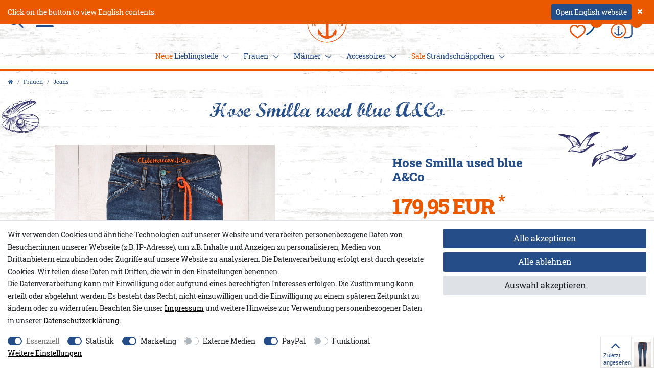

--- FILE ---
content_type: text/html; charset=UTF-8
request_url: https://www.adenauer.com/women/adenauer-jeans/hose-smilla-used-blue-a-co/a-104497
body_size: 117411
content:






<!DOCTYPE html>

<html lang="de" data-framework="vue" prefix="og: http://ogp.me/ns#" class="icons-loading">

<head>
                        
    <script type="text/javascript">
    (function() {
        var _availableConsents = {"necessary.basketNotice":[false,["basketNotice"],false],"necessary.consent":[true,[],null],"necessary.consentActiveStatus":[true,["consentActiveStatus","_transaction_ids","cr-freeze"],null],"necessary.externalId":[true,["externalID"],null],"necessary.session":[true,[],null],"necessary.csrf":[true,["XSRF-TOKEN"],null],"necessary.shopbooster_cookie":[true,["plenty_cache"],null],"tracking.googleanalytics":[false,["\/^_gat_UA-\/","_ga","_gid","_gat","AMP_TOKEN","__utma","__utmt","__utmb","__utmc","__utmz","__utmv","__utmx","__utmxx","_gaexp","_opt_awcid","_opt_awmid","_opt_awgid","_opt_awkid","_opt_utmc"],true],"tracking.googleAnalytics":[true,["\/^_ga\/","_ga","_gid","_gat"],false],"marketing.googleads":[false,["_gcl_au","IDE","1P_JAR","AID","ANID","CONSENT","DSID","DV","NID","APISID","HSID","SAPISID","SID","SIDCC","SSID","test_cookie"],true],"marketing.facebookpixel":[false,["_fbp","act","c_user","datr","fr","m_pixel_ration","pl","presence","sb","spin","wd","xs"],true],"media.googleMaps":[null,[],null],"media.reCaptcha":[false,[],false],"paypal.paypal-cookies":[false,["X-PP-SILOVER","X-PP-L7","tsrc","paypalplus_session_v2"],true],"convenience.languageDetection":[null,[],null]};
        var _allowedCookies = ["plenty_cache","consentActiveStatus","_transaction_ids","cr-freeze","externalID","basketNotice","XSRF-TOKEN","\/^_ga\/","_ga","_gid","_gat","plenty-shop-cookie","PluginSetPreview","SID_PLENTY_ADMIN_16344","PreviewCookie"] || [];

        window.ConsentManager = (function() {
            var _consents = (function() {
                var _rawCookie = document.cookie.split(";").filter(function (cookie) {
                    return cookie.trim().indexOf("plenty-shop-cookie=") === 0;
                })[0];

                if (!!_rawCookie) {
                    try {
                        _rawCookie = decodeURIComponent(_rawCookie);
                    } catch (e) {
                        document.cookie = "plenty-shop-cookie= ; expires = Thu, 01 Jan 1970 00:00:00 GMT"
                        return null;
                    }

                    try {
                        return JSON.parse(
                            _rawCookie.trim().substr("plenty-shop-cookie=".length)
                        );
                    } catch (e) {
                        return null;
                    }
                }
                return null;
            })();

            Object.keys(_consents || {}).forEach(function(group) {
                if(typeof _consents[group] === 'object' && _consents[group] !== null)
                {
                    Object.keys(_consents[group] || {}).forEach(function(key) {
                        var groupKey = group + "." + key;
                        if(_consents[group][key] && _availableConsents[groupKey] && _availableConsents[groupKey][1].length) {
                            Array.prototype.push.apply(_allowedCookies, _availableConsents[groupKey][1]);
                        }
                    });
                }
            });

            if(!_consents) {
                Object.keys(_availableConsents || {})
                    .forEach(function(groupKey) {
                        if(_availableConsents[groupKey] && ( _availableConsents[groupKey][0] || _availableConsents[groupKey][2] )) {
                            Array.prototype.push.apply(_allowedCookies, _availableConsents[groupKey][1]);
                        }
                    });
            }

            var _setResponse = function(key, response) {
                _consents = _consents || {};
                if(typeof key === "object" && typeof response === "undefined") {
                    _consents = key;
                    document.dispatchEvent(new CustomEvent("consent-change", {
                        detail: {key: null, value: null, data: key}
                    }));
                    _enableScriptsOnConsent();
                } else {
                    var groupKey = key.split(".")[0];
                    var consentKey = key.split(".")[1];
                    _consents[groupKey] = _consents[groupKey] || {};
                    if(consentKey === "*") {
                        Object.keys(_availableConsents).forEach(function(aKey) {
                            if(aKey.split(".")[0] === groupKey) {
                                _consents[groupKey][aKey.split(".")[1]] = response;
                            }
                        });
                    } else {
                        _consents[groupKey][consentKey] = response;
                    }
                    document.dispatchEvent(new CustomEvent("consent-change", {
                        detail: {key: key, value: response, data: _consents}
                    }));
                    _enableScriptsOnConsent();
                }
                if(!_consents.hasOwnProperty('_id')) {
                    _consents['_id'] = "f6a815a4e8808b24d201d6d4f60edbaf2495b005";
                }

                Object.keys(_availableConsents).forEach(function(key) {
                    if((_availableConsents[key][1] || []).length > 0) {
                        if(_isConsented(key)) {
                            _availableConsents[key][1].forEach(function(cookie) {
                                if(_allowedCookies.indexOf(cookie) < 0) _allowedCookies.push(cookie);
                            });
                        } else {
                            _allowedCookies = _allowedCookies.filter(function(cookie) {
                                return _availableConsents[key][1].indexOf(cookie) < 0;
                            });
                        }
                    }
                });

                document.cookie = "plenty-shop-cookie=" + JSON.stringify(_consents) + "; path=/; secure";
            };
            var _hasResponse = function() {
                return _consents !== null;
            };

            var _expireDate = function() {
                var expireSeconds = 0;
                                const date = new Date();
                date.setSeconds(date.getSeconds() + expireSeconds);
                const offset = date.getTimezoneOffset() / 60;
                date.setHours(date.getHours() - offset)
                return date.toUTCString();
            }
            var _isConsented = function(key) {
                var groupKey = key.split(".")[0];
                var consentKey = key.split(".")[1];

                if (consentKey === "*") {
                    return Object.keys(_availableConsents).some(function (aKey) {
                        var aGroupKey = aKey.split(".")[0];
                        return aGroupKey === groupKey && _isConsented(aKey);
                    });
                } else {
                    if(!_hasResponse()) {
                        return _availableConsents[key][0] || _availableConsents[key][2];
                    }

                    if(_consents.hasOwnProperty(groupKey) && _consents[groupKey].hasOwnProperty(consentKey))
                    {
                        return !!_consents[groupKey][consentKey];
                    }
                    else {
                        if(!!_availableConsents[key])
                        {
                            return _availableConsents[key][0];
                        }

                        console.warn("Cookie has been blocked due to not being registered: " + key);
                        return false;
                    }
                }
            };
            var _getConsents = function() {
                var _result = {};
                Object.keys(_availableConsents).forEach(function(key) {
                    var groupKey = key.split(".")[0];
                    var consentKey = key.split(".")[1];
                    _result[groupKey] = _result[groupKey] || {};
                    if(consentKey !== "*") {
                        _result[groupKey][consentKey] = _isConsented(key);
                    }
                });
                return _result;
            };
            var _isNecessary = function(key) {
                return _availableConsents.hasOwnProperty(key) && _availableConsents[key][0];
            };
            var _enableScriptsOnConsent = function() {
                var elementsToEnable = document.querySelectorAll("script[data-cookie-consent]");
                Array.prototype.slice.call(elementsToEnable).forEach(function(el) {
                    if(el.dataset && el.dataset.cookieConsent && _isConsented(el.dataset.cookieConsent) && el.type !== "application/javascript") {
                        var newScript = document.createElement("script");
                        if(el.src) {
                            newScript.src = el.src;
                        } else {
                            newScript.textContent = el.textContent;
                        }
                        el.parentNode.replaceChild(newScript, el);
                    }
                });
            };
            window.addEventListener("load", _enableScriptsOnConsent);
                        // Cookie proxy
            (function() {
                var _data = {};
                var _splitCookieString = function(cookiesString) {

                    var _allCookies = cookiesString.split(";");
                    var regex = /[^=]+=[^;]*;?((?:expires|path|domain)=[^;]*;)*/gm;
                    var cookies = [];

                    _allCookies.forEach(function(cookie){
                        if(cookie.trim().indexOf("plenty-shop-cookie=") === 0) {
                            var cookieString = decodeURIComponent(cookiesString);
                            var match;
                            while((match = regex.exec(cookieString)) !== null) {
                                if(match.index === match.lastIndex) {
                                    regex.lastIndex++;
                                }
                                cookies.push(match[0]);
                            }
                        } else if(cookie.length) {
                            cookies.push(cookie);
                        }
                    });

                    return cookies;

                };
                var _parseCookies = function (cookiesString) {
                    return _splitCookieString(cookiesString).map(function(cookieString) {
                        return _parseCookie(cookieString);
                    });
                };
                var _parseCookie = function(cookieString) {
                    var cookie = {
                        name: null,
                        value: null,
                        params: {}
                    };
                    var match = /^([^=]+)=([^;]*);*((?:[^;]*;?)*)$/.exec(cookieString.trim());
                    if(match && match[1]) {
                        cookie.name = match[1];
                        cookie.value = match[2];

                        (match[3] || "").split(";").map(function(param) {
                            return /^([^=]+)=([^;]*);?$/.exec(param.trim());
                        }).filter(function(param) {
                            return !!param;
                        }).forEach(function(param) {
                            cookie.params[param[1]] = param[2];
                        });

                        if(cookie.params && !cookie.params.path) {
                            cookie.params.path = "/";
                        }
                    }

                    return cookie;
                };
                var _isAllowed = function(cookieName) {
                    return _allowedCookies.some(function(allowedCookie) {
                        var match = /^\/(.*)\/([gmiy]*)$/.exec(allowedCookie);
                        return (match && match[1] && (new RegExp(match[1], match[2])).test(cookieName))
                            || allowedCookie === cookieName;
                    });
                };
                var _set = function(cookieString) {
                    var cookie = _parseCookie(cookieString);
                                                                    var domainParts = (window.location.host || window.location.hostname).split(".");
                        if(domainParts[0] === "www") {
                            domainParts.shift();
                            cookie.domain = "." + domainParts.join(".");
                        } else {
                            cookie.domain = (window.location.host || window.location.hostname);
                        }
                                        if(cookie && cookie.name) {
                        if(_isAllowed(cookie.name)) {
                            var cookieValue = cookie.value || "";
                            _data[cookie.name] = cookieValue + Object.keys(cookie.params || {}).map(function(paramKey) {
                                                            if(paramKey === "expires") {
                                    return "";
                                }
                                                            return "; " + paramKey.trim() + "=" + cookie.params[paramKey].trim();
                            }).join("");
                        } else {
                            _data[cookie.name] = null;
                            console.warn("Cookie has been blocked due to privacy settings: " + cookie.name);
                        }
                        _update();
                    }
                };
                var _get = function() {
                    return Object.keys(_data).filter(function (key) {
                        return !!_data[key];
                    }).map(function (key) {
                        return key + "=" + (_data[key].split(";")[0]);
                    }).join("; ");
                };
                var _update = function() {
                    delete document.cookie;
                    var cookies = _parseCookies(document.cookie);
                    Object.keys(_data).forEach(function(key) {
                        if(!_data[key]) {
                            // unset cookie
                            var domains = (window.location.host || window.location.hostname).split(".");
                            while(domains.length > 1) {
                                document.cookie = key + "=; path=/; expires=Thu, 01 Jan 1970 00:00:01 GMT; domain="+domains.join(".");
                                document.cookie = key + "=; path=/; expires=Thu, 01 Jan 1970 00:00:01 GMT; domain=."+domains.join(".");
                                domains.shift();
                            }
                            document.cookie = key + "=; path=/; expires=Thu, 01 Jan 1970 00:00:01 GMT;";
                            delete _data[key];
                        } else {
                            var existingCookie = cookies.find(function(cookie) { return cookie.name === key; });
                            var parsedData = _parseCookie(key + "=" + _data[key]);
                            if(!existingCookie || existingCookie.value !== parsedData.value) {
                                document.cookie = key + "=" + _data[key];
                            } else {
                                // console.log('No changes to cookie: ' + key);
                            }
                        }
                    });

                    if(!document.__defineGetter__) {
                        Object.defineProperty(document, 'cookie', {
                            get: _get,
                            set: _set
                        });
                    } else {
                        document.__defineGetter__('cookie', _get);
                        document.__defineSetter__('cookie', _set);
                    }
                };

                _splitCookieString(document.cookie).forEach(function(cookie)
                {
                    _set(cookie);
                });

                _update();
            })();
            
            return {
                setResponse: _setResponse,
                hasResponse: _hasResponse,
                isConsented: _isConsented,
                getConsents: _getConsents,
                isNecessary: _isNecessary
            };
        })();
    })();
</script>


    <meta charset="utf-8">
<meta http-equiv="X-UA-Compatible" content="IE=edge">
<meta name="viewport" content="width=device-width, initial-scale=1">
<meta name="format-detection" content="telephone=no">


<meta name="theme-color" content="#ffffff">
<meta name="format-detection" content="telephone=no">
<link rel="apple-touch-icon" sizes="180x180" href="https://cdn02.plentymarkets.com/1yfutyoojybq/frontend/webseite/favicon/apple-touch-icon.png">
<link rel="icon" type="image/png" sizes="32x32" href="https://cdn02.plentymarkets.com/1yfutyoojybq/frontend/webseite/favicon/favicon-32x32.png">
<link rel="icon" type="image/png" sizes="16x16" href="https://cdn02.plentymarkets.com/1yfutyoojybq/frontend/webseite/favicon/favicon-16x16.png">
<link rel="manifest" href="https://cdn02.plentymarkets.com/1yfutyoojybq/frontend/webseite/favicon/site.webmanifest">

<meta name="msapplication-TileColor" content="#ffffff">
<meta name="theme-color" content="#ffffff">


            <link rel="canonical" href="https://www.adenauer.com/women/adenauer-jeans/hose-smilla-used-blue-a-co/a-104497">
    
                        <link rel="alternate" hreflang="x-default" href="https://www.adenauer.com/women/adenauer-jeans/hose-smilla-used-blue-a-co/a-104497"/>
                    <link rel="alternate" hreflang="de" href="https://www.adenauer.com/women/adenauer-jeans/hose-smilla-used-blue-a-co/a-104497"/>
                    <link rel="alternate" hreflang="en" href="https://www.adenauer.com/en/women/jeans-trousers/hose-smilla-used-blue-a-co/a-104497"/>
            
<link rel="preload" href="https://cdn02.plentymarkets.com/1yfutyoojybq/plugin/98/ceres/css/ceres-icons.css" as="style" onload="this.onload=null;this.rel='stylesheet';">
<noscript><link rel="stylesheet" href="https://cdn02.plentymarkets.com/1yfutyoojybq/plugin/98/ceres/css/ceres-icons.css"></noscript>


<link rel="preload" as="style" href="https://cdn02.plentymarkets.com/1yfutyoojybq/plugin/98/ceres/css/ceres-base.css?v=c16f9de01ba5ab51b17d1358b637be1179cc1501">
    <link rel="stylesheet" href="https://cdn02.plentymarkets.com/1yfutyoojybq/plugin/98/ceres/css/ceres-base.css?v=c16f9de01ba5ab51b17d1358b637be1179cc1501">


<script type="application/javascript">
/*! loadCSS. [c]2017 Filament Group, Inc. MIT License */
/* This file is meant as a standalone workflow for
- testing support for link[rel=preload]
- enabling async CSS loading in browsers that do not support rel=preload
- applying rel preload css once loaded, whether supported or not.
*/
(function( w ){
    "use strict";
    // rel=preload support test
    if( !w.loadCSS ){
        w.loadCSS = function(){};
    }
    // define on the loadCSS obj
    var rp = loadCSS.relpreload = {};
    // rel=preload feature support test
    // runs once and returns a function for compat purposes
    rp.support = (function(){
        var ret;
        try {
            ret = w.document.createElement( "link" ).relList.supports( "preload" );
        } catch (e) {
            ret = false;
        }
        return function(){
            return ret;
        };
    })();

    // if preload isn't supported, get an asynchronous load by using a non-matching media attribute
    // then change that media back to its intended value on load
    rp.bindMediaToggle = function( link ){
        // remember existing media attr for ultimate state, or default to 'all'
        var finalMedia = link.media || "all";

        function enableStylesheet(){
            // unbind listeners
            if( link.addEventListener ){
                link.removeEventListener( "load", enableStylesheet );
            } else if( link.attachEvent ){
                link.detachEvent( "onload", enableStylesheet );
            }
            link.setAttribute( "onload", null );
            link.media = finalMedia;
        }

        // bind load handlers to enable media
        if( link.addEventListener ){
            link.addEventListener( "load", enableStylesheet );
        } else if( link.attachEvent ){
            link.attachEvent( "onload", enableStylesheet );
        }

        // Set rel and non-applicable media type to start an async request
        // note: timeout allows this to happen async to let rendering continue in IE
        setTimeout(function(){
            link.rel = "stylesheet";
            link.media = "only x";
        });
        // also enable media after 3 seconds,
        // which will catch very old browsers (android 2.x, old firefox) that don't support onload on link
        setTimeout( enableStylesheet, 3000 );
    };

    // loop through link elements in DOM
    rp.poly = function(){
        // double check this to prevent external calls from running
        if( rp.support() ){
            return;
        }
        var links = w.document.getElementsByTagName( "link" );
        for( var i = 0; i < links.length; i++ ){
            var link = links[ i ];
            // qualify links to those with rel=preload and as=style attrs
            if( link.rel === "preload" && link.getAttribute( "as" ) === "style" && !link.getAttribute( "data-loadcss" ) ){
                // prevent rerunning on link
                link.setAttribute( "data-loadcss", true );
                // bind listeners to toggle media back
                rp.bindMediaToggle( link );
            }
        }
    };

    // if unsupported, run the polyfill
    if( !rp.support() ){
        // run once at least
        rp.poly();

        // rerun poly on an interval until onload
        var run = w.setInterval( rp.poly, 500 );
        if( w.addEventListener ){
            w.addEventListener( "load", function(){
                rp.poly();
                w.clearInterval( run );
            } );
        } else if( w.attachEvent ){
            w.attachEvent( "onload", function(){
                rp.poly();
                w.clearInterval( run );
            } );
        }
    }


    // commonjs
    if( typeof exports !== "undefined" ){
        exports.loadCSS = loadCSS;
    }
    else {
        w.loadCSS = loadCSS;
    }
}( typeof global !== "undefined" ? global : this ) );

(function() {
    var checkIconFont = function() {
        if(!document.fonts || document.fonts.check("1em FontAwesome")) {
            document.documentElement.classList.remove('icons-loading');
        }
    };

    if(document.fonts) {
        document.fonts.addEventListener("loadingdone", checkIconFont);
        window.addEventListener("load", checkIconFont);
    }
    checkIconFont();
})();

(function( w ){
  var loadJS = function( src, cb, ordered ){
    "use strict";
    var tmp;
    var ref = w.document.getElementsByTagName( "script" )[ 0 ];
    var script = w.document.createElement( "script" );

    if (typeof(cb) === 'boolean') {
      tmp = ordered;
      ordered = cb;
      cb = tmp;
    }

    script.src = src;
    script.async = !ordered;
    ref.parentNode.insertBefore( script, ref );

    if (cb && typeof(cb) === "function") {
      script.onload = cb;
    }
    return script;
  };
  // commonjs
  if( typeof module !== "undefined" ){
    module.exports = loadJS;
  }
  else {
    w.loadJS = loadJS;
  }
}( typeof global !== "undefined" ? global : this ));
</script>

                    

<!-- Extend the existing style with a template -->
            <link rel="preload" href="https://cdn02.plentymarkets.com/1yfutyoojybq/plugin/98/blog/css/blog_entrypoint.css?v=211" as="style">
<link rel="stylesheet" href="https://cdn02.plentymarkets.com/1yfutyoojybq/plugin/98/blog/css/blog_entrypoint.css?v=211" media="print" onload="this.media='all'">


            
<style>
    .container-max {
        max-width: 1600px !important;
    }

    .footer > .container-max {
       max-width: 1570px !important;
    }
</style>

                            <link rel="preload" as="style" href="https://cdn02.plentymarkets.com/1yfutyoojybq/plugin/98/cnadenauer/css/main.min.css?v=c16f9de01ba5ab51b17d1358b637be1179cc1501">
<link rel="stylesheet" href="https://cdn02.plentymarkets.com/1yfutyoojybq/plugin/98/cnadenauer/css/main.min.css?v=c16f9de01ba5ab51b17d1358b637be1179cc1501">

                    <link rel="stylesheet" href="https://cdn02.plentymarkets.com/1yfutyoojybq/plugin/98/actionmixwidgetfullwidth/css/widget-full-width.css">

                    


<script>

    
    function setCookie(name,value,days) {
        var expires = "";
        if (days) {
            var date = new Date();
            date.setTime(date.getTime() + (days*24*60*60*1000));
            expires = "; expires=" + date.toUTCString();
        }
        document.cookie = name + "=" + (value || "")  + expires + "; path=/";
    }
    function getCookie(name) {
        var nameEQ = name + "=";
        var ca = document.cookie.split(';');
        for (var i = 0; i < ca.length; i++) {
            var c = ca[i];
            while (c.charAt(0) == ' ') c = c.substring(1, c.length);
            if (c.indexOf(nameEQ) == 0) return c.substring(nameEQ.length, c.length);
        }
        return null;
    }

    if (getCookie("externalID") == null) {
        setCookie("externalID",  '69565eebaf544' + Math.random(), 100);
    }

    let consentActiveStatus = [{"googleanalytics":"true","googleads":"true","facebookpixel":"true","bingads":"false","pinterest":"false","adcell":"false","econda":"false","channelpilot":"false","sendinblue":"false","hotjar":"false","moebelde":"false","intelligentreach":"false","clarity":"false","awin":"false","belboon":"false"}];
    setCookie("consentActiveStatus",JSON.stringify(consentActiveStatus),100);

    function normalizeString(a) {
        return a.replace(/[^\w\s]/gi, '');
    }

    function convertAttributesToText(attributes){
        var variantText = '';

        if(attributes.length){
            for(let i = 0; i < attributes.length ; i++){
                variantText+= attributes[i]["value"]["names"]["name"];
                if(i !== (attributes.length-1)){
                    variantText+= ", ";
                }
            }
        }
        return variantText;
    }

    function sendProductListClick(position, products) {
        var payload = {
            'ecommerce': {
                'currencyCode': '',
                'click': {
                    'actionField': {'list': ''},
                    'products': new Array(products[position])
                }
            },
            'ga4Event': 'select_item',
            'nonInteractionHit': false,
            'event': 'ecommerceEvent',
            'eventCategory': 'E-Commerce',
            'eventAction': 'Produktklick',
            'eventLabel': '',
            'eventValue': undefined
        };
        dataLayer.push(payload);    }

    function capiCall(payload){
                var xhr = new XMLHttpRequest();
        xhr.open("POST", "/rest/gtm/capi", true);
        xhr.setRequestHeader('Content-Type', 'application/json');
        xhr.send(JSON.stringify(payload));
            }

    window.dataLayer = window.dataLayer || [];
    function gtag() { window.dataLayer.push(arguments);}
    let plentyShopCookie = getCookie("plenty-shop-cookie");
    plentyShopCookie = (typeof plentyShopCookie === "undefined") ? '' : JSON.parse(decodeURIComponent(plentyShopCookie));
    

    
        if(plentyShopCookie) {
            let hasConsentedToMicrosoftAds = false;
            let microsoftConsentObject = {};

            
            if (hasConsentedToMicrosoftAds) {
                microsoftConsentObject = {
                    ad_storage: 'granted'
                };

                window.uetq = window.uetq || [];
                window.uetq.push('consent', 'default', microsoftConsentObject);
            }
        }
    
                if (plentyShopCookie) {
                let hasConsentedToAds = false;
                let hasConsentedToAnalytics = false;
                let basicConsentObject = {};

                                hasConsentedToAds = plentyShopCookie
            .marketing.
                googleads;
                
                                hasConsentedToAnalytics = plentyShopCookie
            .tracking.
                googleanalytics;
                
                if (hasConsentedToAds || hasConsentedToAnalytics) {
                    basicConsentObject = {
                        ad_storage: 'granted',
                        ad_user_data: 'granted',
                        ad_personalization: 'granted',
                        analytics_storage: 'granted'
                    };

                    gtag('consent', 'default', basicConsentObject);
                }
            }
    

    document.addEventListener("consent-change", function (e){

        
        var consentIntervall = setInterval(function(){

                            let hasConsentedToAds = false;
                let hasConsentedToAnalytics = false;
                let basicConsentObject = {};

                                    hasConsentedToAds = e.detail.data.marketing.googleads;
                
                                    hasConsentedToAnalytics = e.detail.data.tracking.googleanalytics;
                

                if (hasConsentedToAds || hasConsentedToAnalytics) {
                    basicConsentObject = {
                        ad_storage: 'granted',
                        ad_user_data: 'granted',
                        ad_personalization: 'granted',
                        analytics_storage: 'granted'
                    };

                    gtag('consent', 'update', basicConsentObject);
                }

            
            
                let hasConsentedToMicrosoftAds = false;
                let basicMicrosoftConsentObject = {};

                
                if (hasConsentedToMicrosoftAds) {
                    basicMicrosoftConsentObject = {
                        ad_storage: 'granted'
                    };

                    window.uetq = window.uetq || [];
                    window.uetq.push('consent', 'update', basicMicrosoftConsentObject);
                }

            
            var payload = {
                'event': 'consentChanged'
            };
            dataLayer.push(payload);
            clearInterval(consentIntervall);
        }, 200);
    });
</script>


                    <script type="text/plain" data-cookie-consent="tracking.googleAnalytics" async src="https://www.googletagmanager.com/gtag/js?id=G-J88CXRENQK"></script>
<script type="text/plain" data-cookie-consent="tracking.googleAnalytics">
    window.dataLayer = window.dataLayer || [];
    function gtag(){dataLayer.push(arguments);}

    gtag('consent', 'default', {
      'ad_storage': 'granted',
      'ad_user_data': 'granted',
      'ad_personalization': 'granted',
      'analytics_storage': 'granted'
    });

    gtag('js', new Date());

    gtag('config', 'G-J88CXRENQK');

                gtag('set', 'anonymizeIp', true);
    </script>

                    <style>.basket-preview .cmp-totals dd, .basket-preview .cmp-totals dt, .basket-preview .totals>hr{
display:inline-block}</style>
            



    

                
    
    

    
    
    
    
    

                    


<meta name="robots" content="all">
<meta property="og:title" content="Hose Smilla used blue A&amp;Co
         | Adenauer&Co. - Moin bei Adenauer&Co, the german beachhouse company | Adenauer 1876 | Adenauer Jeans"/>
<meta property="og:type" content="article"/>
<meta property="og:url" content="https://www.adenauer.com/women/adenauer-jeans/hose-smilla-used-blue-a-co/a-104497"/>
<meta property="og:image" content="https://cdn02.plentymarkets.com/1yfutyoojybq/item/images/104497/full/104497-1-9999-12-001-Hose-Smilla-used-blue-AundCo.jpg"/>
<meta property="thumbnail" content="https://cdn02.plentymarkets.com/1yfutyoojybq/item/images/104497/full/104497-1-9999-12-001-Hose-Smilla-used-blue-AundCo.jpg"/>

<script type="application/ld+json">
            {
                "@context"      : "https://schema.org/",
                "@type"         : "Product",
                "@id"           : "44593",
                "name"          : "Hose Smilla used blue A&amp;amp;Co",
                "category"      : "Jeans",
                "releaseDate"   : "",
                "image"         : "https://cdn02.plentymarkets.com/1yfutyoojybq/item/images/104497/full/104497-1-9999-12-001-Hose-Smilla-used-blue-AundCo.jpg",
                "identifier"    : "44593",
                "description"   : "Dieses Jeans Modell ist eine Skinny Jeans in einer gemäßigten Waschung. Die Hose sitzt etwas tiefer in der Hüfte und ist&amp;nbsp;enger am Bein. Sie hat zwei Eingrifftaschen vorne mit einer kleinen&amp;nbsp;Coin-Tasche rechts. Der Knopf hat eine hochwertige&amp;nbsp;Ankerprägung. Unsere Smilla used blue A&amp;amp;Co zaubert eine hinreißende Figur und ist trotzdem total bequem. Sie wird mit Liebe zum Detail in Italien gefertigt. Hier findest Du unsere Jeans-Modelle im Vergleich.",
                "disambiguatingDescription" : "",
                "manufacturer"  : {
                    "@type"         : "Organization",
                    "name"          : "Adenauer &amp; Co"
                },
                "brand"         : {
                    "@type"         : "Brand",
                    "name"          : "Adenauer &amp; Co"
                },
                "sku"           : "1.9999.12.001-5921-25",
                "gtin"          : "4051666687728",
                "gtin13"        : "4051666687728",
                "mpn"           : "1.9999.12.001",
                "offers": {
                    "@type"         : "Offer",
                    "priceCurrency" : "EUR",
                    "price"         : "179.95",
                    "url"           : "https://www.adenauer.com/women/adenauer-jeans/hose-smilla-used-blue-a-co/a-104497",
                    "priceSpecification":[
                                                    {
                                "@type": "UnitPriceSpecification",
                                "price": "179.95",
                                "priceCurrency": "EUR",
                                "priceType": "ListPrice",
                                "referenceQuantity": {
                                    "@type": "QuantitativeValue",
                                    "value": "1",
                                    "unitCode": "C62"
                                }
                            },
                                                {
                            "@type": "UnitPriceSpecification",
                            "price": "179.95",
                            "priceCurrency": "EUR",
                            "priceType": "SalePrice",
                            "referenceQuantity": {
                                "@type": "QuantitativeValue",
                                "value": "1",
                                "unitCode": "C62"
                            }
                        }

                    ],
                    "availability"  : "https://schema.org/InStock",
                    "itemCondition" : "https://schema.org/NewCondition"
                },
                "depth": {
                    "@type"         : "QuantitativeValue",
                    "value"         : "0"
                },
                "width": {
                    "@type"         : "QuantitativeValue",
                    "value"         : "0"
                },
                "height": {
                    "@type"         : "QuantitativeValue",
                    "value"         : "0"
                },
                "weight": {
                    "@type"         : "QuantitativeValue",
                    "value"         : "0"
                }
            }
        </script>

<title>Hose Smilla used blue A&amp;Co
         | Adenauer&Co. - Moin bei Adenauer&Co, the german beachhouse company | Adenauer 1876 | Adenauer Jeans</title>

            <script>        let isSignUp = false;        document.addEventListener("onSignUpSuccess", function (e) {                        isSignUp = true;            localStorage.setItem("signupTime", new Date().getTime());        });        document.addEventListener("onSetUserData", function (e) {                        if (e.detail.oldState.user.userData == null && e.detail.newState.user.userData !== null) {                let lastSignUpTime = localStorage.getItem("signupTime");                let timeDiff = new Date().getTime() - lastSignUpTime;                let is24HoursPassed = timeDiff > 24 * 60 * 60 * 1000;                if (isSignUp || is24HoursPassed) {                                        var payload = {                        'event': isSignUp ? 'sign_up' : 'login',                        'user_id': e.detail.newState.user.userData.id,                        'pageType': 'tpl.item'                    };                    dataLayer.push(payload);                                        isSignUp = false;                }            }        });        document.addEventListener("onSetComponent", function (e) {            console.log(e.detail);            if(e.detail.payload.component === "basket-preview"){                var payload = {                    'event': 'funnel_event',                    'action': 'OPEN_BASKET_PREVIEW',                };                dataLayer.push(payload);                            }        });        document.addEventListener("onSetCouponCode", function (e) {            console.log(e.detail);            if(e.detail.payload !== null){                var payload = {                    'event': 'funnel_event',                    'action': 'COUPON_CODE_ADDED',                    'couponCode': e.detail.payload                };                dataLayer.push(payload);                            }        });                var payload ={            'event': 'facebookEvent',            'event_id': '69565eebb06bd' + Math.random(),            'facebookEventName': 'PageView'        };        dataLayer.push(payload);        capiCall(payload);                document.addEventListener("onAddWishListId", function (e) {            var payload = {                'event': 'AddToWishlist',                'event_id': '69565eebb06bd' + Math.random(),                'ga4Event': 'add_to_wishlist',                'content_name': 'Artikeldetailseite',                'content_category': '',                'content_type': 'product',                'content_ids': e.detail.payload,                'contents': '',                'currency': 'EUR',                'value': '0.01'            };            dataLayer.push(payload);                    });        document.addEventListener("onSetWishListItems", function (e) {            console.log(e.detail.payload);            if (typeof e.detail.payload !== 'undefined') {                var products = [];                var idList = [];                var contents = [];                e.detail.payload.forEach(function (item, index) {                    products.push({                        id: item.data.item.id + '',                        name: item.data.texts.name1,                        price: item.data.prices.default.price.value + '',                        brand: item.data.item.manufacturer.externalName,                        category: 'Frauen\/Jeans',                        variant: convertAttributesToText(item.data.attributes),                        position: index,                        list: 'Wunschliste'                    });                    contents.push({                        id: item.data.item.id,                        quantity: 1,                        item_price: item.data.prices.default.price.value                    });                    idList.push(item.id);                });                var payload = {                    'ecommerce': {                        'currencyCode': 'EUR',                        'impressions': products                    },                    'google_tag_params': {                        'ecomm_prodid': idList,                        'ecomm_pagetype': 'other',                        'ecomm_category': 'Wunschliste',                    },                    'content_ids': idList,                    'content_name': 'Wunschliste',                    'content_type': 'product',                    'contents': contents,                    'currency': 'EUR',                    'value': '0.01',                    'event': 'ecommerceEvent',                    'event_id': '69565eebb06bd' + Math.random(),                    'ga4Event': 'view_item_list',                    'eventCategory': 'E-Commerce',                    'eventAction': 'Produktimpression',                    'eventLabel': 'Artikeldetailseite',                    'eventValue': undefined                };                dataLayer.push(payload);                capiCall(payload);            }        });        document.addEventListener("onContactFormSend", function (e) {            var payload ={                'event': 'facebookEvent',                'event_id': '69565eebb06bd' + Math.random(),                'facebookEventName': 'Contact',                'currency': 'EUR',                'value': '0.01'            };            dataLayer.push(payload);            capiCall(payload);        });        document.addEventListener("onSetVariationOrderProperty", function (e) {            var payload = {                'event': 'facebookEvent',                'facebookEventName': 'CustomizeProduct',                'event_id': '69565eebb06bd' + Math.random(),                'currency': 'EUR',                'value': '0.01'            };            dataLayer.push(payload);            capiCall(payload);        });        document.addEventListener("onAddBasketItem", function (e) {                        var payload = {                'ecommerce': {                    'currencyCode': 'EUR',                    'add': {                        'actionField':                            {'list': 'Artikeldetailseite'},                        'products': [{                            'id': e.detail.payload[0].variationId + '',                            'quantity': e.detail.payload[0].quantity,                            'price': e.detail.payload[0].price+'',                            'variant': convertAttributesToText(e.detail.payload[0].variation.data.attributes),                            'name': e.detail.payload[0].variation.data.texts.name1,                            'brand': e.detail.payload[0].variation.data.item.manufacturer.externalName,                            'category': 'Frauen\/Jeans'                                                    }]                    }                },                'content_name': 'Artikeldetailseite',                'content_type': 'product',                'content_ids': e.detail.payload[0].variationId,                'contents': [{                    'id': e.detail.payload[0].variationId,                    'quantity': e.detail.payload[0].quantity,                    'item_price': e.detail.payload[0].price                }],                'currency': 'EUR',                'value': '0.01',                'addCartValue':e.detail.payload[0].price+'',                'addCartQty': e.detail.payload[0].quantity,                'addCartId':e.detail.payload[0].variationId + '',                'addCartVariant': convertAttributesToText(e.detail.payload[0].variation.data.attributes),                'addCartName': e.detail.payload[0].variation.data.texts.name1,                'addCartBrand': e.detail.payload[0].variation.data.item.manufacturer.externalName,                'addCartCategory': 'Frauen\/Jeans',                'addCartImage': e.detail.payload[0].variation.data.images.all[0].url,                'addCartItemLink': "https://www.adenauer.com/a-" + e.detail.payload[0].variation.data.item.id,                'nonInteractionHit': false,                'event': 'ecommerceEvent',                'event_id': '69565eebb06bd' + Math.random(),                'ga4Event': 'add_to_cart',                'eventCategory': 'E-Commerce',                'eventAction': 'addToCart',                'eventLabel': undefined,                'eventValue': undefined            };            dataLayer.push(payload);            capiCall(payload);        }, false);        document.addEventListener("onRemoveBasketItem", function (e) {            changeQty('remove', e);        });        document.addEventListener("onUpdateBasketItemQuantity",function (e) {            function isCurrentItem(item) {                return item.id == e.detail.payload.id;            }            currentBasketItem = e.detail.oldState.basket.items.find(isCurrentItem);            var origQty = currentBasketItem.quantity;            var newQty = e.detail.payload.quantity;            var qtyDiff = newQty - origQty;            if (qtyDiff > 0) {                changeQty("add", e, qtyDiff);            }            else{                changeQty("remove", e, qtyDiff *= -1);            }        });        document.addEventListener("onUpdateBasketItem", function (e) {            function isCurrentItem(item) {                return item.id == e.detail.payload.id;            }            currentBasketItem = e.detail.oldState.basket.items.find(isCurrentItem);            var origQty = currentBasketItem.quantity;            var newQty = e.detail.payload.quantity;            var qtyDiff = newQty - origQty;            if (qtyDiff > 0) {                changeQty("add", e, qtyDiff);            }        });        function changeQty(action, e, qty = e.detail.quantity) {            var currentBasketItem;            if (e.type === "onRemoveBasketItem") {                function isCurrentItem(item) {                    return item.id == e.detail.payload;                }                currentBasketItem = e.detail.oldState.basket.items.find(isCurrentItem);                qty = currentBasketItem.quantity;            } else {                function isCurrentItem(item) {                    return item.variationId == e.detail.payload.variationId;                }                currentBasketItem = e.detail.newState.basket.items.find(isCurrentItem);            }                        var payload = {                'ecommerce': {                    'currencyCode': 'EUR',                    [action]: {                        'products': [{                            'name': currentBasketItem.variation.data.texts.name1,                            'id': currentBasketItem.variationId + '',                            'price': currentBasketItem.price + '',                            'variant': convertAttributesToText(currentBasketItem.variation.data.attributes),                            'brand': currentBasketItem.variation.data.item.manufacturer.externalName,                            'category': 'Frauen\/Jeans',                            'quantity': qty                                                      }]                    }                },                'content_name': 'Warenkorbvorschau',                'content_type': 'product',                'content_ids': currentBasketItem.variationId,                'contents': [{                    'id': currentBasketItem.variationId,                    'quantity': qty,                    'item_price': currentBasketItem.price                }],                'currency': 'EUR',                'value': '0.01',                'addCartValue':currentBasketItem.price+'',                'addCartQty': currentBasketItem.quantity,                'addCartId':currentBasketItem.variationId + '',                'addCartVariant': convertAttributesToText(currentBasketItem.variation.data.attributes),                'addCartName': currentBasketItem.variation.data.texts.name1,                'addCartBrand': currentBasketItem.variation.data.item.manufacturer.externalName,                'addCartCategory': 'Frauen\/Jeans',                'addCartImage':  currentBasketItem.variation.data.images.all[0].url,                'addCartItemLink': "https://www.adenauer.com/a-" +  currentBasketItem.variation.data.item.id,                'nonInteractionHit': false,                'event': 'ecommerceEvent',                'event_id': '69565eebb06bd' + Math.random(),                'eventCategory': 'E-Commerce',                'ga4Event' : action + (action === 'add' ? '_to': '_from') + '_cart',                'eventAction': action + 'FromCart',                'eventLabel': undefined,                'eventValue': undefined            };            dataLayer.push(payload);            if(action === "add"){                capiCall(payload);            }        }    </script><script>    var payload ={        'ecommerce': {            'currencyCode': 'EUR',            'detail': {                                'products': [{                    'id': '44593',                    'name': 'Hose\u0020Smilla\u0020used\u0020blue\u0020A\u0026Co',                    'price': '179.95',                    'brand': 'Adenauer\u0020\u0026\u0020Co',                    'category': 'Frauen\/Jeans',                    'variant': '25, 5921 - used blue'                }]            }        },        'google_tag_params': {            'ecomm_prodid': '44593',            'ecomm_pagetype': 'product',            'ecomm_totalvalue': '179.95',            'ecomm_category': 'Frauen\/Jeans'        },        'content_ids': 44593,        'content_name': 'Hose\u0020Smilla\u0020used\u0020blue\u0020A\u0026Co',        'content_type': 'product',        'contents': [{            'id': '44593',            'quantity': 1,            'item_price': 179.95        }],        'currency': 'EUR',        'categoryId': 47,        'value': '0.01',        'event': 'ecommerceEvent',        'event_id': '69565eebb06bd' + Math.random(),        'ga4Event' : 'view_item',        'eventCategory': 'E-Commerce',        'eventAction': 'Produktdetailseite',        'eventLabel': undefined,        'eventValue': undefined    };    dataLayer.push(payload);    capiCall(payload);        document.addEventListener("onVariationChanged", function (e) {            var payload = {                'event': 'facebookEvent',                'facebookEventName': 'CustomizeProduct',                'event_id': '69565eebb06bd' + Math.random(),                'currency': 'EUR',                'value': '0.01'            };            dataLayer.push(payload);            capiCall(payload);        var payload = {            'ecommerce': {                'currencyCode': 'EUR',                'detail': {                    'products': [{                        'id': e.detail.documents[0].id + '',                        'name': e.detail.documents[0].data.texts.name1,                        'price': e.detail.documents[0].data.prices.default.price.value + '',                        'brand': e.detail.documents[0].data.item.manufacturer.externalName + '',                        'category': 'Frauen\/Jeans',                        'variant': convertAttributesToText(e.detail.documents[0].data.attributes)                    }]                }            },            'google_tag_params': {                'ecomm_prodid': e.detail.documents[0].id,                'ecomm_pagetype': 'product',                'ecomm_totalvalue': e.detail.documents[0].data.prices.default.price.value,                'ecomm_category': 'Frauen\/Jeans'            },            'content_ids': e.detail.documents[0].id,            'content_name': e.detail.documents[0].data.texts.name1,            'content_type': 'product',            'currency': 'EUR',            'value': '0.01',            'event': 'ecommerceEvent',            'event_id': '69565eebb06bd' + Math.random(),            'ga4Event' : 'view_item',            'nonInteractionHit': false,            'eventCategory': 'E-Commerce',            'eventAction': 'Produktdetailseite',            'eventLabel': undefined,            'eventValue': undefined        };        dataLayer.push(payload);        capiCall(payload);    }, false);</script><!-- Google Tag Manager --><script >        (function (w, d, s, l, i) {            w[l] = w[l] || [];            w[l].push({                'gtm.start':                    new Date().getTime(), event: 'gtm.js'            });            var f = d.getElementsByTagName(s)[0],                j = d.createElement(s), dl = l != 'dataLayer' ? '&l=' + l : '';            j.async = true;            j.src =                'https://www.googletagmanager.com/gtm.js?id=' + i + dl;            f.parentNode.insertBefore(j, f);        })(window, document, 'script', 'dataLayer', 'GTM-WLHTXR3');</script><!-- End Google Tag Manager -->
                        <style>
    #paypal_loading_screen {
        display: none;
        position: fixed;
        z-index: 2147483640;
        top: 0;
        left: 0;
        width: 100%;
        height: 100%;
        overflow: hidden;

        transform: translate3d(0, 0, 0);

        background-color: black;
        background-color: rgba(0, 0, 0, 0.8);
        background: radial-gradient(ellipse closest-corner, rgba(0,0,0,0.6) 1%, rgba(0,0,0,0.8) 100%);

        color: #fff;
    }

    #paypal_loading_screen .paypal-checkout-modal {
        font-family: "HelveticaNeue", "HelveticaNeue-Light", "Helvetica Neue Light", helvetica, arial, sans-serif;
        font-size: 14px;
        text-align: center;

        box-sizing: border-box;
        max-width: 350px;
        top: 50%;
        left: 50%;
        position: absolute;
        transform: translateX(-50%) translateY(-50%);
        cursor: pointer;
        text-align: center;
    }

    #paypal_loading_screen.paypal-overlay-loading .paypal-checkout-message, #paypal_loading_screen.paypal-overlay-loading .paypal-checkout-continue {
        display: none;
    }

    .paypal-checkout-loader {
        display: none;
    }

    #paypal_loading_screen.paypal-overlay-loading .paypal-checkout-loader {
        display: block;
    }

    #paypal_loading_screen .paypal-checkout-modal .paypal-checkout-logo {
        cursor: pointer;
        margin-bottom: 30px;
        display: inline-block;
    }

    #paypal_loading_screen .paypal-checkout-modal .paypal-checkout-logo img {
        height: 36px;
    }

    #paypal_loading_screen .paypal-checkout-modal .paypal-checkout-logo img.paypal-checkout-logo-pp {
        margin-right: 10px;
    }

    #paypal_loading_screen .paypal-checkout-modal .paypal-checkout-message {
        font-size: 15px;
        line-height: 1.5;
        padding: 10px 0;
    }

    #paypal_loading_screen.paypal-overlay-context-iframe .paypal-checkout-message, #paypal_loading_screen.paypal-overlay-context-iframe .paypal-checkout-continue {
        display: none;
    }

    .paypal-spinner {
        height: 30px;
        width: 30px;
        display: inline-block;
        box-sizing: content-box;
        opacity: 1;
        filter: alpha(opacity=100);
        animation: rotation .7s infinite linear;
        border-left: 8px solid rgba(0, 0, 0, .2);
        border-right: 8px solid rgba(0, 0, 0, .2);
        border-bottom: 8px solid rgba(0, 0, 0, .2);
        border-top: 8px solid #fff;
        border-radius: 100%
    }

    .paypalSmartButtons div {
        margin-left: 10px;
        margin-right: 10px;
    }
</style>                        
<script>
    window.dataLayer = window.dataLayer || [];
</script>

<style>
    .checkout-green{
        color: #28a745;
    }
</style>

    
<style>

    
    /* Express-Buttons */
    .basket-preview-footer .btn {
        margin-bottom: 1rem;
    }

    .basket-preview-footer .paypalSmartButtons div,.page-basket .paypalSmartButtons div,.optim-checkout .paypalSmartButtons div{
        margin: 0 !important;
        padding: 0 !important;
    }

    .basket-preview-footer .paypalSmartButtons, .basket-preview-footer .amazon-pay-button-wrapper, .page-basket .paypalSmartButtons, .page-basket .amazon-pay-button-wrapper, .optim-checkout .paypalSmartButtons, .optim-checkout .amazon-pay-button-wrapper {
        margin: 0 !important;
        padding: 0 !important;
                    -webkit-box-flex: 0;
            -ms-flex: 0 0 100%;
            flex: 0 0 100%;
            max-width: 100%;
                border-width: 0;
    }

    .basket-preview-footer .amazon-pay-button,.page-basket .amazon-pay-button, .optim-checkout .amazon-pay-button {
        margin: 0 !important;
        width: 100% !important;
    }

    
</style>
    
                                            <link rel="preload" as="style" href="https://cdn02.plentymarkets.com/1yfutyoojybq/plugin/98/cnadenauer/css/mainSingle.min.css?v=c16f9de01ba5ab51b17d1358b637be1179cc1501">
<link rel="stylesheet" href="https://cdn02.plentymarkets.com/1yfutyoojybq/plugin/98/cnadenauer/css/mainSingle.min.css?v=c16f9de01ba5ab51b17d1358b637be1179cc1501">

            
        
<script type="application/json" data-translation="cnAdenauer::Template">
    {"templateSearchplaceholter":"Suche...","templateHeaderBasket":"Warenkorb","templateSearchArtikel":"Artikel","templateSearchKategorien":"Kategorien","templateSearchSuchbegriffe":"Suchbegriffe","templateFilter":"Filter","templateShowFilter":"Filter anzeigen","templateUsedFilter":"Gew\u00e4hlte Filter","FilterToogle":"\u00d6ffnet eine Auswahl an Filtern um die Auswahl einzugrenzen","wishListInactiveItems":"Falls Du Artikel auf Deiner Merkliste vermisst, sind diese in der Zwischenzeit leider nicht mehr verf\u00fcgbar.","footerOurcompany":"Unsere Firma","footerCustumerservice":"Kunden Service","footerInformation":"Informationen","footerTaxinfo":"Alle Preise verstehen sich inkl. gesetzl. MwSt. zzgl.","footerShippingcost":"Versandkosten","footerAllrights":"Alle Rechte vorbehalten","footerContact":"Kontakt \/ Kundendienst","footerNewsletter":"Newsletteranmeldung","footerPayments":"Zahlungsarten","footerReturns":"R\u00fccksendungen\/Retouren","footerShipping":"Versand \/ Lieferung","footerGifts":"Gutscheine","footerShoplanguage":"<img src=\"https:\/\/cdn02.plentymarkets.com\/1yfutyoojybq\/frontend\/webseite\/gb.svg\" alt=\"Englisch\"> \/ <img src=\"https:\/\/cdn02.plentymarkets.com\/1yfutyoojybq\/frontend\/webseite\/de.svg\" alt=\"Deutsch\">","footerCustomerAccount":"Kundenkonto","footerSocial":"Folge uns","sizeChart":"Gr\u00f6\u00dfentabelle","singleItemStoreHouseTxt":"Bitte beachte, dass unsere Strandhaus-Best\u00e4nde nur 1x t\u00e4glich aktualisiert werden. Um sicher zu gehen, dass der von Dir gesuchte Artikel im Strandhaus Deiner Wahl wirklich noch vorr\u00e4tig ist, rufe bitte vorab im Strandhaus an. Die Kontaktdaten unserer Strandh\u00e4user findest Du <a href=\"https:\/\/www.adenauer.com\/webshop\/beachhouse-finder\" target=\"_blank\">in dieser \u00dcbersicht<\/a>.","productDetails":"Produktdetails","yourChoice":"Deine Auswahl","singleItemStoreHouse":"Strandhaus Verf\u00fcgbarkeiten","templateArticle":"Artikel","templateForYou":"f\u00fcr Dich.","tenplateWehave":"Wir haben","SearchResult":"Suchergebnis","ItemShowItem":"Anzeigen","PrevPage":"Zur vorherigen Seite","NextPage":"Zur n\u00e4chsten Seite","Itemsperpage":"Anzahl der Artikel pro Seite festlegen","ItemsSort":"Sortierung der Artikel festlegen","templatelastSeenTitleText":"Zuletzt angesehen","StockUnit":"St\u00fcck","StockAppliesTo":"nur noch","StockInStock":"am Lager!","templateStock":"Lagerbestand","notAvailable":"Dieser Artikel ist momentan nicht lieferbar.","templateInStock":"am Lager","templateUnder5stock":"nur noch","templateStck":"Stck.","consentFacebookLabel":"Facebook","consentFacebookDescription":"Wird von Facebook genutzt, um eine Reihe von Werbeprodukten anzuzeigen, zum Beispiel Echtzeitgebote dritter Werbetreibender.","consentFacebookProvider":"Facebook","consentFacebookLifespan":"3 Monate","consentFacebookPolicyUrl":"https:\/\/www.facebook.com\/policies\/cookies\/","consentFacebookBlockedHint":"","consentAdwordsLabel":"Google Ads Remarketing","consentAdwordsDescription":"Diese Cookies erm\u00f6glichen Google, Ihren Internetbrowser wiederzuerkennen. Sofern ein Nutzer bestimmte Seiten der Webseite eines Ads-Kunden besucht und das auf seinem Computer gespeicherte Cookie noch nicht abgelaufen ist, k\u00f6nnen Google und der Kunde erkennen, dass der Nutzer auf die Anzeige geklickt hat und zu dieser Seite weitergeleitet wurde.","consentAdwordsProvider":"Google","consentAdwordsLifespan":"3 Monate","consentAdwordsPolicyUrl":"http:\/\/www.google.com\/intl\/de\/policies\/privacy","consentAdwordsBlockedHint":""}
</script>


</head>

<body class="page-singleitem item-104497 variation-44593 ">



    

                    

<script>
    if('ontouchstart' in document.documentElement)
    {
        document.body.classList.add("touch");
    }
    else
    {
        document.body.classList.add("no-touch");
    }
</script>

<div id="vue-app" class="app">
    
    <lazy-hydrate when-idle>
        <notifications template="#vue-notifications" :initial-notifications="{&quot;error&quot;:null,&quot;warn&quot;:null,&quot;info&quot;:null,&quot;success&quot;:null,&quot;log&quot;:null}"></notifications>
    </lazy-hydrate>

    





<div class="searchbox">
      <item-search></item-search>
</div>
<header class="page-header">
 <!-- 3524 -->
 
                        
<div class="language-detection position-absolute header-fw widget-primary"
    data-scroll-void>
    <language-detection
        class=""
                :auto-redirect="false"
        :text-translations="{&quot;de&quot;:&quot;Klicken Sie auf die Schaltfl\u00e4che, um deutsche Inhalte zu sehen.&quot;,&quot;en&quot;:&quot;Click on the button to view English contents.&quot;}"
        :button-translations="{&quot;de&quot;:&quot;Deutsche Website \u00f6ffnen&quot;,&quot;en&quot;:&quot;Open English website&quot;}"
        :language-map="{&quot;other&quot;:&quot;en&quot;,&quot;de&quot;:&quot;de&quot;,&quot;en&quot;:&quot;en&quot;,&quot;bg&quot;:&quot;en&quot;,&quot;fr&quot;:&quot;en&quot;,&quot;it&quot;:&quot;en&quot;,&quot;es&quot;:&quot;en&quot;,&quot;tr&quot;:&quot;en&quot;,&quot;nl&quot;:&quot;en&quot;,&quot;pl&quot;:&quot;en&quot;,&quot;pt&quot;:&quot;en&quot;,&quot;nn&quot;:&quot;en&quot;,&quot;ro&quot;:&quot;en&quot;,&quot;da&quot;:&quot;de&quot;,&quot;se&quot;:&quot;en&quot;,&quot;cz&quot;:&quot;en&quot;,&quot;ru&quot;:&quot;en&quot;,&quot;sk&quot;:&quot;en&quot;,&quot;cn&quot;:&quot;en&quot;,&quot;vn&quot;:&quot;en&quot;}"
    >
    </language-detection>
</div>


<div class="container" id="page-header">
<span class="searchbutton icon icon-magnifier" aria-label="Suche" role="banner"></span>
<a class="hamburger hamburger--spring menubutton" href="#cat" aria-label="Menu"><div class="hamburger-box"><div class="hamburger-inner"></div></div></a>
<div class="navbar-brand center">
<a href="/" title="Adenauer&amp;Co. - Zur Startseite"><img src="https://cdn02.plentymarkets.com/1yfutyoojybq/plugin/98/cnadenauer/images/logo.svg" alt="Adenauer&amp;Co."></a>
</div>

<lazy-hydrate when-idle>
  <wish-list-count></wish-list-count>
</lazy-hydrate>

<span class="cartbutton">
    <a v-toggle-basket-preview href="#" class="toggle-basket-preview" title="Warenkorb">
      <span class="badge" v-basket-item-quantity="$store.state.basket.data.itemQuantity">0</span>
    </a>
</span>
<basket-preview v-if="$store.state.lazyComponent.components['basket-preview']" :show-net-prices="false">
    <template #before-basket-item>
                            
    </template>
    <template #after-basket-item>
                            
    </template>
    <template #before-basket-totals>
                            
    </template>
    <template #before-item-sum>
                            
    </template>
    <template #after-item-sum>
                            
    </template>
    <template #before-shipping-costs>
                            
    </template>
    <template #after-shipping-costs>
                            
    </template>
    <template #before-total-sum>
                            
    </template>
    <template #before-vat>
                            
    </template>
    <template #after-vat>
                            
    </template>
    <template #after-total-sum>
                            
    </template>
    <template #after-basket-totals>
                            
    </template>
    <template #before-checkout-button>
                            
    </template>
    <template #after-checkout-button>
                            
    </template>
</basket-preview>
</div>

<menu class="nav-container">

<ul class="nav-top" itemscope itemtype="https://schema.org/SiteNavigationElement">
                                                                                                                                                
    


    <li v-navigation-touch-handler data-category-id="55_0">
    <a id="55_0" href="/neue-lieblingsteile" title="Neue Lieblingsteile" itemprop="name">Neue Lieblingsteile <span class="icon-arrow-down"></span></a>

    <ul class="dropdown-container">
        <li class="container">
            <ul>
                                                    
<li class="level1">
<div><img class="lazyload cat-img img-fluid" data-src="https://cdn02.plentymarkets.com/1yfutyoojybq/plugin/98/cnadenauer/images/anker.svg" alt="Anker Icon" /></div>
<a href="/neue-lieblingsteile/women"  title="Frauen" itemprop="name">
Frauen
</a>
</li>
<li class="level1">
<div><img class="lazyload cat-img img-fluid" data-src="https://cdn02.plentymarkets.com/1yfutyoojybq/plugin/98/cnadenauer/images/anker.svg" alt="Anker Icon" /></div>
<a href="/neue-lieblingsteile/men"  title="Männer" itemprop="name">
Männer
</a>
</li>

            </ul>
                <ul class="image">
                <li class="cat-name">Neue Lieblingsteile</li>
                <li><img alt="Menu Icon" class="img-fluid lazyload" data-src="https://cdn02.plentymarkets.com/1yfutyoojybq/plugin/98/cnadenauer/images/menu.svg"></li>
                </ul>
            </li>
            </ul>
        </li>
                                                                                                                                                                                                                                                                                                                                                                    
    


    <li v-navigation-touch-handler data-category-id="44_1">
    <a id="44_1" href="/women" title="Frauen" itemprop="name">Frauen <span class="icon-arrow-down"></span></a>

    <ul class="dropdown-container">
        <li class="container">
            <ul>
                                                    
<li class="level1">
<div><img class="lazyload cat-img img-fluid" data-src="https://cdn02.plentymarkets.com/1yfutyoojybq/plugin/98/cnadenauer/images/anker.svg" alt="Anker Icon" /></div>
<a href="/women/sweats-hoodies"  title="Sweatshirts Hoodies Kapuzenpullover" itemprop="name">
Sweatshirts Hoodies Kapuzenpullover
</a>
</li>
<li class="level1">
<div><img class="lazyload cat-img img-fluid" data-src="https://cdn02.plentymarkets.com/1yfutyoojybq/plugin/98/cnadenauer/images/anker.svg" alt="Anker Icon" /></div>
<a href="/women/t-shirts"  title="T-Shirts" itemprop="name">
T-Shirts
</a>
</li>
<li class="level1">
<div><img class="lazyload cat-img img-fluid" data-src="https://cdn02.plentymarkets.com/1yfutyoojybq/plugin/98/cnadenauer/images/anker.svg" alt="Anker Icon" /></div>
<a href="/women/heimatort-lieblingsteile"  title="Heimatort-Lieblingsteile" itemprop="name">
Heimatort-Lieblingsteile
</a>
</li>
<li class="level1">
<div><img class="lazyload cat-img img-fluid" data-src="https://cdn02.plentymarkets.com/1yfutyoojybq/plugin/98/cnadenauer/images/anker.svg" alt="Anker Icon" /></div>
<a href="/women/blusen"  title="Blusen" itemprop="name">
Blusen
</a>
</li>
<li class="level1">
<div><img class="lazyload cat-img img-fluid" data-src="https://cdn02.plentymarkets.com/1yfutyoojybq/plugin/98/cnadenauer/images/anker.svg" alt="Anker Icon" /></div>
<a href="/women/jacken-strick"  title="Jacken &amp; Westen" itemprop="name">
Jacken &amp; Westen
</a>
</li>
<li class="level1">
<div><img class="lazyload cat-img img-fluid" data-src="https://cdn02.plentymarkets.com/1yfutyoojybq/plugin/98/cnadenauer/images/anker.svg" alt="Anker Icon" /></div>
<a href="/women/strick"  title="Strick" itemprop="name">
Strick
</a>
</li>
<li class="level1">
<div><img class="lazyload cat-img img-fluid" data-src="https://cdn02.plentymarkets.com/1yfutyoojybq/plugin/98/cnadenauer/images/anker.svg" alt="Anker Icon" /></div>
<a href="/women/adenauer-jeans"  title="Jeans" itemprop="name">
Jeans
</a>
</li>
<li class="level1">
<div><img class="lazyload cat-img img-fluid" data-src="https://cdn02.plentymarkets.com/1yfutyoojybq/plugin/98/cnadenauer/images/anker.svg" alt="Anker Icon" /></div>
<a href="/women/hosen"  title="Hosen" itemprop="name">
Hosen
</a>
</li>
<li class="level1">
<div><img class="lazyload cat-img img-fluid" data-src="https://cdn02.plentymarkets.com/1yfutyoojybq/plugin/98/cnadenauer/images/anker.svg" alt="Anker Icon" /></div>
<a href="/women/geschenke-fuer-sie"  title="Geschenke für SIE" itemprop="name">
Geschenke für SIE
</a>
</li>
<li class="level1">
<div><img class="lazyload cat-img img-fluid" data-src="https://cdn02.plentymarkets.com/1yfutyoojybq/plugin/98/cnadenauer/images/anker.svg" alt="Anker Icon" /></div>
<a href="/women/geschenkgutscheine"  title="Geschenkgutscheine" itemprop="name">
Geschenkgutscheine
</a>
</li>

            </ul>
                <ul class="image">
                <li class="cat-name">Frauen</li>
                <li><img alt="Menu Icon" class="img-fluid lazyload" data-src="https://cdn02.plentymarkets.com/1yfutyoojybq/plugin/98/cnadenauer/images/menu.svg"></li>
                </ul>
            </li>
            </ul>
        </li>
                                                                                                                                                                                                                                                                                                                                                                                                
    


    <li v-navigation-touch-handler data-category-id="38_2">
    <a id="38_2" href="/men" title="Männer" itemprop="name">Männer <span class="icon-arrow-down"></span></a>

    <ul class="dropdown-container">
        <li class="container">
            <ul>
                                                    
<li class="level1">
<div><img class="lazyload cat-img img-fluid" data-src="https://cdn02.plentymarkets.com/1yfutyoojybq/plugin/98/cnadenauer/images/anker.svg" alt="Anker Icon" /></div>
<a href="/men/sweats-hoodies"  title="Hoodies Kapuzenpullover Sweatshirts" itemprop="name">
Hoodies Kapuzenpullover Sweatshirts
</a>
</li>
<li class="level1">
<div><img class="lazyload cat-img img-fluid" data-src="https://cdn02.plentymarkets.com/1yfutyoojybq/plugin/98/cnadenauer/images/anker.svg" alt="Anker Icon" /></div>
<a href="/men/t-shirts"  title="T-Shirts" itemprop="name">
T-Shirts
</a>
</li>
<li class="level1">
<div><img class="lazyload cat-img img-fluid" data-src="https://cdn02.plentymarkets.com/1yfutyoojybq/plugin/98/cnadenauer/images/anker.svg" alt="Anker Icon" /></div>
<a href="/men/heimatort-lieblingsteile"  title="Heimatort-Lieblingsteile" itemprop="name">
Heimatort-Lieblingsteile
</a>
</li>
<li class="level1">
<div><img class="lazyload cat-img img-fluid" data-src="https://cdn02.plentymarkets.com/1yfutyoojybq/plugin/98/cnadenauer/images/anker.svg" alt="Anker Icon" /></div>
<a href="/men/hemden"  title="Hemden" itemprop="name">
Hemden
</a>
</li>
<li class="level1">
<div><img class="lazyload cat-img img-fluid" data-src="https://cdn02.plentymarkets.com/1yfutyoojybq/plugin/98/cnadenauer/images/anker.svg" alt="Anker Icon" /></div>
<a href="/men/jacken-strick"  title="Jacken &amp; Westen" itemprop="name">
Jacken &amp; Westen
</a>
</li>
<li class="level1">
<div><img class="lazyload cat-img img-fluid" data-src="https://cdn02.plentymarkets.com/1yfutyoojybq/plugin/98/cnadenauer/images/anker.svg" alt="Anker Icon" /></div>
<a href="/men/strick"  title="Strick - Pullover" itemprop="name">
Strick - Pullover
</a>
</li>
<li class="level1">
<div><img class="lazyload cat-img img-fluid" data-src="https://cdn02.plentymarkets.com/1yfutyoojybq/plugin/98/cnadenauer/images/anker.svg" alt="Anker Icon" /></div>
<a href="/men/adenauer-jeans"  title="Jeans" itemprop="name">
Jeans
</a>
</li>
<li class="level1">
<div><img class="lazyload cat-img img-fluid" data-src="https://cdn02.plentymarkets.com/1yfutyoojybq/plugin/98/cnadenauer/images/anker.svg" alt="Anker Icon" /></div>
<a href="/men/hosen"  title="Hosen" itemprop="name">
Hosen
</a>
</li>
<li class="level1">
<div><img class="lazyload cat-img img-fluid" data-src="https://cdn02.plentymarkets.com/1yfutyoojybq/plugin/98/cnadenauer/images/anker.svg" alt="Anker Icon" /></div>
<a href="/men/badesachen"  title="Badesachen" itemprop="name">
Badesachen
</a>
</li>
<li class="level1">
<div><img class="lazyload cat-img img-fluid" data-src="https://cdn02.plentymarkets.com/1yfutyoojybq/plugin/98/cnadenauer/images/anker.svg" alt="Anker Icon" /></div>
<a href="/men/geschenke-fuer-ihn"  title="Geschenke für IHN" itemprop="name">
Geschenke für IHN
</a>
</li>
<li class="level1">
<div><img class="lazyload cat-img img-fluid" data-src="https://cdn02.plentymarkets.com/1yfutyoojybq/plugin/98/cnadenauer/images/anker.svg" alt="Anker Icon" /></div>
<a href="/men/geschenkgutscheine"  title="Geschenkgutscheine" itemprop="name">
Geschenkgutscheine
</a>
</li>

            </ul>
                <ul class="image">
                <li class="cat-name">Männer</li>
                <li><img alt="Menu Icon" class="img-fluid lazyload" data-src="https://cdn02.plentymarkets.com/1yfutyoojybq/plugin/98/cnadenauer/images/menu.svg"></li>
                </ul>
            </li>
            </ul>
        </li>
                                                                                                                                                                                                                                                    
    


    <li v-navigation-touch-handler data-category-id="52_3">
    <a id="52_3" href="/adenauer-co-schmuckstuecke-accessoires" title="Accessoires" itemprop="name">Accessoires <span class="icon-arrow-down"></span></a>

    <ul class="dropdown-container">
        <li class="container">
            <ul>
                                                    
<li class="level1">
<div><img class="lazyload cat-img img-fluid" data-src="https://cdn02.plentymarkets.com/1yfutyoojybq/plugin/98/cnadenauer/images/anker.svg" alt="Anker Icon" /></div>
<a href="/adenauer-co-schmuckstuecke-accessoires/adenauer-co-strandhausware"  title="Für Dein Zuhause" itemprop="name">
Für Dein Zuhause
</a>
</li>
<li class="level1">
<div><img class="lazyload cat-img img-fluid" data-src="https://cdn02.plentymarkets.com/1yfutyoojybq/plugin/98/cnadenauer/images/anker.svg" alt="Anker Icon" /></div>
<a href="/adenauer-co-schmuckstuecke-accessoires/adenauer-co-schals"  title="Schals" itemprop="name">
Schals
</a>
</li>
<li class="level1">
<div><img class="lazyload cat-img img-fluid" data-src="https://cdn02.plentymarkets.com/1yfutyoojybq/plugin/98/cnadenauer/images/anker.svg" alt="Anker Icon" /></div>
<a href="/adenauer-co-schmuckstuecke-accessoires/adenauer-co-armbaender"  title="Armbänder" itemprop="name">
Armbänder
</a>
</li>
<li class="level1">
<div><img class="lazyload cat-img img-fluid" data-src="https://cdn02.plentymarkets.com/1yfutyoojybq/plugin/98/cnadenauer/images/anker.svg" alt="Anker Icon" /></div>
<a href="/adenauer-co-schmuckstuecke-accessoires/kappen-muetzen"  title="Kappen &amp; Mützen" itemprop="name">
Kappen &amp; Mützen
</a>
</li>
<li class="level1">
<div><img class="lazyload cat-img img-fluid" data-src="https://cdn02.plentymarkets.com/1yfutyoojybq/plugin/98/cnadenauer/images/anker.svg" alt="Anker Icon" /></div>
<a href="/adenauer-co-schmuckstuecke-accessoires/adenauer-co-guertel"  title="Gürtel" itemprop="name">
Gürtel
</a>
</li>
<li class="level1">
<div><img class="lazyload cat-img img-fluid" data-src="https://cdn02.plentymarkets.com/1yfutyoojybq/plugin/98/cnadenauer/images/anker.svg" alt="Anker Icon" /></div>
<a href="/adenauer-co-schmuckstuecke-accessoires/adenauer-co-moin-enten"  title="Moin-Enten" itemprop="name">
Moin-Enten
</a>
</li>

            </ul>
                <ul class="image">
                <li class="cat-name">Accessoires</li>
                <li><img alt="Menu Icon" class="img-fluid lazyload" data-src="https://cdn02.plentymarkets.com/1yfutyoojybq/plugin/98/cnadenauer/images/menu.svg"></li>
                </ul>
            </li>
            </ul>
        </li>
                                                                                                                                    
    


    <li v-navigation-touch-handler data-category-id="58_4">
    <a id="58_4" href="/strandschnaeppchen" title="Sale Strandschnäppchen" itemprop="name">Sale Strandschnäppchen <span class="icon-arrow-down"></span></a>

    <ul class="dropdown-container">
        <li class="container">
            <ul>
                                                    
<li class="level1">
<div><img class="lazyload cat-img img-fluid" data-src="https://cdn02.plentymarkets.com/1yfutyoojybq/plugin/98/cnadenauer/images/anker.svg" alt="Anker Icon" /></div>
<a href="/strandschnaeppchen/frauen"  title="Frauen" itemprop="name">
Frauen
</a>
</li>
<li class="level1">
<div><img class="lazyload cat-img img-fluid" data-src="https://cdn02.plentymarkets.com/1yfutyoojybq/plugin/98/cnadenauer/images/anker.svg" alt="Anker Icon" /></div>
<a href="/strandschnaeppchen/maenner"  title="Männer" itemprop="name">
Männer
</a>
</li>

            </ul>
                <ul class="image">
                <li class="cat-name">Sale Strandschnäppchen</li>
                <li><img alt="Menu Icon" class="img-fluid lazyload" data-src="https://cdn02.plentymarkets.com/1yfutyoojybq/plugin/98/cnadenauer/images/menu.svg"></li>
                </ul>
            </li>
            </ul>
        </li>
    
</ul>
</menu>
</header>


<!-- breadcrumb -->
<section class="breadCrumb row">
    <nav data-component="breadcrumbs" data-renderer="twig" class="container-max small">
            <ul class="breadcrumb px-3 py-2 my-0 mx-auto">
          <li class="breadcrumb-item">
              <a href="/">
                  <i class="fa fa-home" aria-hidden="true"></i>
                                                  </a>
          </li>

                                                              <li class="breadcrumb-item" data-category-id="44">
                      <a href="/women">Frauen</a>
                                                                                    </li>
                                                        <li class="breadcrumb-item" data-category-id="47">
                      <a href="/women/adenauer-jeans">Jeans</a>
                                                                                    </li>
                        
                          </ul>
      <script2 type="application/ld+json">
      {
          "@context":"http://schema.org/",
          "@type":"BreadcrumbList",
          "itemListElement": [{"@type":"ListItem","position":1,"item":{"@id":"\/","name":"Home"}},{"@type":"ListItem","position":2,"item":{"@id":"\/women","name":"Frauen"}},{"@type":"ListItem","position":3,"item":{"@id":"\/women\/adenauer-jeans","name":"Jeans"}}]
      }
      </script2>
    </nav>
</section>
 


    <div id="page-body" class="main" role="main">
        







<single-item v-cloak item-data="69565eebddb7b"
             attributes-data="69565eebddbed"
             variations="69565eebddbf4"
             :after-key="null"
             :please-select-option-variation-id="0"
             :show-net-prices="false"
             :is-wish-list-enabled="true"
             :init-please-select-option="false"
             :item-id="104497">
    <template #before-price>                    </template>
    <template #after-price>                    </template>
    <template #before-add-to-basket>                    </template>
    <template #after-add-to-basket>                    </template>
    <template #additional-content-after-add-to-basket>                            


<order-now template="#vue-order-now" :dynamic="true" v-cloak></order-now>


            </template>
    <template #additional-content-after-vat>                    </template>
    <template #add-detail-tabs>                    </template>
    <template #add-detail-tabs-content>                    </template>
    <template #item-list-container>                    </template>
    <template #feedback-container>                    </template>
    <template #tag-list>
        <tag-list :enabled-routes="[&quot;basket&quot;,&quot;cancellation-rights&quot;,&quot;cancellation-form&quot;,&quot;category&quot;,&quot;change-mail&quot;,&quot;checkout&quot;,&quot;confirmation&quot;,&quot;contact&quot;,&quot;contact-mail-api&quot;,&quot;home&quot;,&quot;item&quot;,&quot;legal-disclosure&quot;,&quot;login&quot;,&quot;my-account&quot;,&quot;newsletter-opt-in&quot;,&quot;newsletter-opt-out&quot;,&quot;order-document&quot;,&quot;order-property-file&quot;,&quot;order-return&quot;,&quot;order-return-confirmation&quot;,&quot;password-reset&quot;,&quot;place-order&quot;,&quot;privacy-policy&quot;,&quot;register&quot;,&quot;search&quot;,&quot;tags&quot;,&quot;gtc&quot;,&quot;wish-list&quot;,&quot;page-not-found&quot;]"></tag-list>
    </template>
<template #drop-box-one><div><!-- 3843 -->
 
<div class="widget widget-attribute widget-primary
        "
    >
    <variation-select :force-content="false">
            </variation-select>
    <div class="currentSelection">  Deine Auswahl: <span class="currentSelection_1"></span><span class="currentSelection_2"></span></div>
</div>



<div class="widget widget-add-to-basket widget-primary
        "
    >

                        

    <intersect>
        <div class="w-100">
            <single-add-to-basket
                    button-size=""
                    padding-classes=""
                    padding-inline-styles="">
            </single-add-to-basket>
        </div>

        <template #loading>
            <button class="btn btn-block btn-primary btn-appearance">
                <i class="fa fa-shopping-cart" aria-hidden="true"></i>
                In den Warenkorb
            </button>
        </template>
    </intersect>

                        
</div>
<div class="widget widget-item-availability-notification widget-primary">
        <cyt-item-availability-notification
                                    :visibility="[&quot;stock&quot;,&quot;lt&quot;,1,true]"
            :comparison="[&quot;stock&quot;,&quot;gt&quot;,1]"
            :require-privacy-check="true">

                    <template #before>
                <div>
                    <p>Gerne informieren wir Dich, sobald dieser Artikel verfügbar ist.</p>
                </div>
            </template>
        
        <template #privacyhint>
                            <div>
                                                            Hiermit bestätige ich, dass ich die <a href="/privacy-policy" target="_blank">
                        <span>Daten&shy;schutz&shy;erklärung</span>
                    </a> gelesen habe.<sup>*</sup>                                    </div>
                    </template>
    </cyt-item-availability-notification>
</div>

</div></template>
<template #drop-box-two><div class="col mb-5"><!-- 3843 -->
 



<div class="widget widget-item-list widget-primary" >
    <div class="widget-inner">
                    
                                                    <div class="widget-caption widget-item-list-caption mb-3 bg-appearance">
                                                    <div class="widget-item-list-inline-caption" >
                                <h2>Dies könnte dir auch gefallen!</h2>
                            </div>
                        
                                            </div>
                                                        <carousel :items-per-page="5">
                                                            <template slot="items">
                                    <category-item
                                        :item-data="{&quot;images&quot;:{&quot;all&quot;:[{&quot;width&quot;:853,&quot;names&quot;:{&quot;imageId&quot;:41998,&quot;name&quot;:&quot;&quot;,&quot;lang&quot;:&quot;de&quot;,&quot;alternate&quot;:&quot;&quot;},&quot;urlMiddle&quot;:&quot;https:\/\/cdn02.plentymarkets.com\/1yfutyoojybq\/item\/images\/105277\/middle\/105277-1-9999-12-011-Brittas-Freund--AundCo_8.jpg&quot;,&quot;position&quot;:0,&quot;height&quot;:1280,&quot;path&quot;:&quot;S3:105277:105277-1-9999-12-011-Brittas-Freund--AundCo_8.jpg&quot;,&quot;cleanImageName&quot;:&quot;105277-1-9999-12-011-Brittas-Freund--AundCo_8.jpg&quot;},{&quot;position&quot;:1,&quot;height&quot;:1280,&quot;names&quot;:{&quot;imageId&quot;:42000,&quot;lang&quot;:&quot;de&quot;,&quot;alternate&quot;:&quot;&quot;,&quot;name&quot;:&quot;&quot;},&quot;path&quot;:&quot;S3:105277:105277-1-9999-12-011-Brittas-Freund--AundCo_10.jpg&quot;,&quot;width&quot;:853,&quot;urlMiddle&quot;:&quot;https:\/\/cdn02.plentymarkets.com\/1yfutyoojybq\/item\/images\/105277\/middle\/105277-1-9999-12-011-Brittas-Freund--AundCo_10.jpg&quot;,&quot;cleanImageName&quot;:&quot;105277-1-9999-12-011-Brittas-Freund--AundCo_10.jpg&quot;},{&quot;path&quot;:&quot;S3:105277:105277-1-9999-12-011-Brittas-Freund--AundCo_9.jpg&quot;,&quot;urlMiddle&quot;:&quot;https:\/\/cdn02.plentymarkets.com\/1yfutyoojybq\/item\/images\/105277\/middle\/105277-1-9999-12-011-Brittas-Freund--AundCo_9.jpg&quot;,&quot;height&quot;:1280,&quot;position&quot;:2,&quot;names&quot;:{&quot;name&quot;:&quot;&quot;,&quot;imageId&quot;:41999,&quot;lang&quot;:&quot;de&quot;,&quot;alternate&quot;:&quot;&quot;},&quot;width&quot;:853,&quot;cleanImageName&quot;:&quot;105277-1-9999-12-011-Brittas-Freund--AundCo_9.jpg&quot;},{&quot;names&quot;:{&quot;lang&quot;:&quot;de&quot;,&quot;imageId&quot;:42001,&quot;name&quot;:&quot;&quot;,&quot;alternate&quot;:&quot;&quot;},&quot;height&quot;:1280,&quot;path&quot;:&quot;S3:105277:105277-1-9999-12-011-Brittas-Freund--AundCo_11.jpg&quot;,&quot;position&quot;:3,&quot;width&quot;:853,&quot;urlMiddle&quot;:&quot;https:\/\/cdn02.plentymarkets.com\/1yfutyoojybq\/item\/images\/105277\/middle\/105277-1-9999-12-011-Brittas-Freund--AundCo_11.jpg&quot;,&quot;cleanImageName&quot;:&quot;105277-1-9999-12-011-Brittas-Freund--AundCo_11.jpg&quot;},{&quot;urlMiddle&quot;:&quot;https:\/\/cdn02.plentymarkets.com\/1yfutyoojybq\/item\/images\/105277\/middle\/105277-1-9999-12-011-Brittas-Freund--AundCo_5.jpg&quot;,&quot;names&quot;:{&quot;alternate&quot;:&quot;&quot;,&quot;lang&quot;:&quot;de&quot;,&quot;name&quot;:&quot;&quot;,&quot;imageId&quot;:37982},&quot;position&quot;:4,&quot;height&quot;:1280,&quot;width&quot;:853,&quot;path&quot;:&quot;S3:105277:105277-1-9999-12-011-Brittas-Freund--AundCo_5.jpg&quot;,&quot;cleanImageName&quot;:&quot;105277-1-9999-12-011-Brittas-Freund--AundCo_5.jpg&quot;},{&quot;names&quot;:{&quot;lang&quot;:&quot;de&quot;,&quot;imageId&quot;:37983,&quot;name&quot;:&quot;&quot;,&quot;alternate&quot;:&quot;&quot;},&quot;height&quot;:1280,&quot;path&quot;:&quot;S3:105277:105277-1-9999-12-011-Brittas-Freund--AundCo_6.jpg&quot;,&quot;position&quot;:5,&quot;width&quot;:853,&quot;urlMiddle&quot;:&quot;https:\/\/cdn02.plentymarkets.com\/1yfutyoojybq\/item\/images\/105277\/middle\/105277-1-9999-12-011-Brittas-Freund--AundCo_6.jpg&quot;,&quot;cleanImageName&quot;:&quot;105277-1-9999-12-011-Brittas-Freund--AundCo_6.jpg&quot;},{&quot;height&quot;:1280,&quot;names&quot;:{&quot;lang&quot;:&quot;de&quot;,&quot;alternate&quot;:&quot;&quot;,&quot;imageId&quot;:37984,&quot;name&quot;:&quot;&quot;},&quot;position&quot;:6,&quot;path&quot;:&quot;S3:105277:105277-1-9999-12-011-Brittas-Freund--AundCo_7.jpg&quot;,&quot;urlMiddle&quot;:&quot;https:\/\/cdn02.plentymarkets.com\/1yfutyoojybq\/item\/images\/105277\/middle\/105277-1-9999-12-011-Brittas-Freund--AundCo_7.jpg&quot;,&quot;width&quot;:853,&quot;cleanImageName&quot;:&quot;105277-1-9999-12-011-Brittas-Freund--AundCo_7.jpg&quot;},{&quot;names&quot;:{&quot;lang&quot;:&quot;de&quot;,&quot;imageId&quot;:37011,&quot;alternate&quot;:&quot;&quot;,&quot;name&quot;:&quot;&quot;},&quot;position&quot;:7,&quot;width&quot;:853,&quot;urlMiddle&quot;:&quot;https:\/\/cdn02.plentymarkets.com\/1yfutyoojybq\/item\/images\/105277\/middle\/105277-1-9999-12-011-Brittas-Freund--AundCo.jpg&quot;,&quot;path&quot;:&quot;S3:105277:105277-1-9999-12-011-Brittas-Freund--AundCo.jpg&quot;,&quot;height&quot;:1280,&quot;cleanImageName&quot;:&quot;105277-1-9999-12-011-Brittas-Freund--AundCo.jpg&quot;},{&quot;names&quot;:{&quot;lang&quot;:&quot;de&quot;,&quot;imageId&quot;:37013,&quot;alternate&quot;:&quot;&quot;,&quot;name&quot;:&quot;&quot;},&quot;path&quot;:&quot;S3:105277:105277-1-9999-12-011-Brittas-Freund--AundCo_2.jpg&quot;,&quot;urlMiddle&quot;:&quot;https:\/\/cdn02.plentymarkets.com\/1yfutyoojybq\/item\/images\/105277\/middle\/105277-1-9999-12-011-Brittas-Freund--AundCo_2.jpg&quot;,&quot;position&quot;:8,&quot;width&quot;:853,&quot;height&quot;:1280,&quot;cleanImageName&quot;:&quot;105277-1-9999-12-011-Brittas-Freund--AundCo_2.jpg&quot;},{&quot;names&quot;:{&quot;lang&quot;:&quot;de&quot;,&quot;name&quot;:&quot;&quot;,&quot;imageId&quot;:37014,&quot;alternate&quot;:&quot;&quot;},&quot;path&quot;:&quot;S3:105277:105277-1-9999-12-011-Brittas-Freund--AundCo_3.jpg&quot;,&quot;position&quot;:9,&quot;height&quot;:1280,&quot;width&quot;:853,&quot;urlMiddle&quot;:&quot;https:\/\/cdn02.plentymarkets.com\/1yfutyoojybq\/item\/images\/105277\/middle\/105277-1-9999-12-011-Brittas-Freund--AundCo_3.jpg&quot;,&quot;cleanImageName&quot;:&quot;105277-1-9999-12-011-Brittas-Freund--AundCo_3.jpg&quot;},{&quot;urlMiddle&quot;:&quot;https:\/\/cdn02.plentymarkets.com\/1yfutyoojybq\/item\/images\/105277\/middle\/105277-1-9999-12-011-Brittas-Freund--AundCo_1.jpg&quot;,&quot;names&quot;:{&quot;alternate&quot;:&quot;&quot;,&quot;lang&quot;:&quot;de&quot;,&quot;name&quot;:&quot;&quot;,&quot;imageId&quot;:37012},&quot;position&quot;:10,&quot;height&quot;:1280,&quot;width&quot;:853,&quot;path&quot;:&quot;S3:105277:105277-1-9999-12-011-Brittas-Freund--AundCo_1.jpg&quot;,&quot;cleanImageName&quot;:&quot;105277-1-9999-12-011-Brittas-Freund--AundCo_1.jpg&quot;},{&quot;names&quot;:{&quot;name&quot;:&quot;&quot;,&quot;imageId&quot;:37015,&quot;lang&quot;:&quot;de&quot;,&quot;alternate&quot;:&quot;&quot;},&quot;path&quot;:&quot;S3:105277:105277-1-9999-12-011-Brittas-Freund--AundCo_4.jpg&quot;,&quot;height&quot;:1280,&quot;urlMiddle&quot;:&quot;https:\/\/cdn02.plentymarkets.com\/1yfutyoojybq\/item\/images\/105277\/middle\/105277-1-9999-12-011-Brittas-Freund--AundCo_4.jpg&quot;,&quot;position&quot;:11,&quot;width&quot;:853,&quot;cleanImageName&quot;:&quot;105277-1-9999-12-011-Brittas-Freund--AundCo_4.jpg&quot;}],&quot;variation&quot;:[{&quot;width&quot;:853,&quot;names&quot;:{&quot;imageId&quot;:41998,&quot;name&quot;:&quot;&quot;,&quot;lang&quot;:&quot;de&quot;,&quot;alternate&quot;:&quot;&quot;},&quot;urlMiddle&quot;:&quot;https:\/\/cdn02.plentymarkets.com\/1yfutyoojybq\/item\/images\/105277\/middle\/105277-1-9999-12-011-Brittas-Freund--AundCo_8.jpg&quot;,&quot;position&quot;:0,&quot;height&quot;:1280,&quot;path&quot;:&quot;S3:105277:105277-1-9999-12-011-Brittas-Freund--AundCo_8.jpg&quot;,&quot;cleanImageName&quot;:&quot;105277-1-9999-12-011-Brittas-Freund--AundCo_8.jpg&quot;},{&quot;position&quot;:1,&quot;height&quot;:1280,&quot;names&quot;:{&quot;imageId&quot;:42000,&quot;lang&quot;:&quot;de&quot;,&quot;alternate&quot;:&quot;&quot;,&quot;name&quot;:&quot;&quot;},&quot;path&quot;:&quot;S3:105277:105277-1-9999-12-011-Brittas-Freund--AundCo_10.jpg&quot;,&quot;width&quot;:853,&quot;urlMiddle&quot;:&quot;https:\/\/cdn02.plentymarkets.com\/1yfutyoojybq\/item\/images\/105277\/middle\/105277-1-9999-12-011-Brittas-Freund--AundCo_10.jpg&quot;,&quot;cleanImageName&quot;:&quot;105277-1-9999-12-011-Brittas-Freund--AundCo_10.jpg&quot;},{&quot;path&quot;:&quot;S3:105277:105277-1-9999-12-011-Brittas-Freund--AundCo_9.jpg&quot;,&quot;urlMiddle&quot;:&quot;https:\/\/cdn02.plentymarkets.com\/1yfutyoojybq\/item\/images\/105277\/middle\/105277-1-9999-12-011-Brittas-Freund--AundCo_9.jpg&quot;,&quot;height&quot;:1280,&quot;position&quot;:2,&quot;names&quot;:{&quot;name&quot;:&quot;&quot;,&quot;imageId&quot;:41999,&quot;lang&quot;:&quot;de&quot;,&quot;alternate&quot;:&quot;&quot;},&quot;width&quot;:853,&quot;cleanImageName&quot;:&quot;105277-1-9999-12-011-Brittas-Freund--AundCo_9.jpg&quot;},{&quot;names&quot;:{&quot;lang&quot;:&quot;de&quot;,&quot;imageId&quot;:42001,&quot;name&quot;:&quot;&quot;,&quot;alternate&quot;:&quot;&quot;},&quot;height&quot;:1280,&quot;path&quot;:&quot;S3:105277:105277-1-9999-12-011-Brittas-Freund--AundCo_11.jpg&quot;,&quot;position&quot;:3,&quot;width&quot;:853,&quot;urlMiddle&quot;:&quot;https:\/\/cdn02.plentymarkets.com\/1yfutyoojybq\/item\/images\/105277\/middle\/105277-1-9999-12-011-Brittas-Freund--AundCo_11.jpg&quot;,&quot;cleanImageName&quot;:&quot;105277-1-9999-12-011-Brittas-Freund--AundCo_11.jpg&quot;},{&quot;names&quot;:{&quot;lang&quot;:&quot;de&quot;,&quot;imageId&quot;:37011,&quot;alternate&quot;:&quot;&quot;,&quot;name&quot;:&quot;&quot;},&quot;position&quot;:7,&quot;width&quot;:853,&quot;urlMiddle&quot;:&quot;https:\/\/cdn02.plentymarkets.com\/1yfutyoojybq\/item\/images\/105277\/middle\/105277-1-9999-12-011-Brittas-Freund--AundCo.jpg&quot;,&quot;path&quot;:&quot;S3:105277:105277-1-9999-12-011-Brittas-Freund--AundCo.jpg&quot;,&quot;height&quot;:1280,&quot;cleanImageName&quot;:&quot;105277-1-9999-12-011-Brittas-Freund--AundCo.jpg&quot;},{&quot;names&quot;:{&quot;lang&quot;:&quot;de&quot;,&quot;imageId&quot;:37013,&quot;alternate&quot;:&quot;&quot;,&quot;name&quot;:&quot;&quot;},&quot;path&quot;:&quot;S3:105277:105277-1-9999-12-011-Brittas-Freund--AundCo_2.jpg&quot;,&quot;urlMiddle&quot;:&quot;https:\/\/cdn02.plentymarkets.com\/1yfutyoojybq\/item\/images\/105277\/middle\/105277-1-9999-12-011-Brittas-Freund--AundCo_2.jpg&quot;,&quot;position&quot;:8,&quot;width&quot;:853,&quot;height&quot;:1280,&quot;cleanImageName&quot;:&quot;105277-1-9999-12-011-Brittas-Freund--AundCo_2.jpg&quot;},{&quot;names&quot;:{&quot;lang&quot;:&quot;de&quot;,&quot;name&quot;:&quot;&quot;,&quot;imageId&quot;:37014,&quot;alternate&quot;:&quot;&quot;},&quot;path&quot;:&quot;S3:105277:105277-1-9999-12-011-Brittas-Freund--AundCo_3.jpg&quot;,&quot;position&quot;:9,&quot;height&quot;:1280,&quot;width&quot;:853,&quot;urlMiddle&quot;:&quot;https:\/\/cdn02.plentymarkets.com\/1yfutyoojybq\/item\/images\/105277\/middle\/105277-1-9999-12-011-Brittas-Freund--AundCo_3.jpg&quot;,&quot;cleanImageName&quot;:&quot;105277-1-9999-12-011-Brittas-Freund--AundCo_3.jpg&quot;},{&quot;urlMiddle&quot;:&quot;https:\/\/cdn02.plentymarkets.com\/1yfutyoojybq\/item\/images\/105277\/middle\/105277-1-9999-12-011-Brittas-Freund--AundCo_1.jpg&quot;,&quot;names&quot;:{&quot;alternate&quot;:&quot;&quot;,&quot;lang&quot;:&quot;de&quot;,&quot;name&quot;:&quot;&quot;,&quot;imageId&quot;:37012},&quot;position&quot;:10,&quot;height&quot;:1280,&quot;width&quot;:853,&quot;path&quot;:&quot;S3:105277:105277-1-9999-12-011-Brittas-Freund--AundCo_1.jpg&quot;,&quot;cleanImageName&quot;:&quot;105277-1-9999-12-011-Brittas-Freund--AundCo_1.jpg&quot;},{&quot;names&quot;:{&quot;name&quot;:&quot;&quot;,&quot;imageId&quot;:37015,&quot;lang&quot;:&quot;de&quot;,&quot;alternate&quot;:&quot;&quot;},&quot;path&quot;:&quot;S3:105277:105277-1-9999-12-011-Brittas-Freund--AundCo_4.jpg&quot;,&quot;height&quot;:1280,&quot;urlMiddle&quot;:&quot;https:\/\/cdn02.plentymarkets.com\/1yfutyoojybq\/item\/images\/105277\/middle\/105277-1-9999-12-011-Brittas-Freund--AundCo_4.jpg&quot;,&quot;position&quot;:11,&quot;width&quot;:853,&quot;cleanImageName&quot;:&quot;105277-1-9999-12-011-Brittas-Freund--AundCo_4.jpg&quot;}]},&quot;item&quot;:{&quot;id&quot;:105277,&quot;storeSpecial&quot;:null,&quot;manufacturerId&quot;:5,&quot;itemType&quot;:&quot;default&quot;,&quot;manufacturer&quot;:{&quot;name&quot;:&quot;Adenauer &amp; Co&quot;,&quot;legalName&quot;:&quot;Adenauer&amp;Co. Einzelhandels GmbH&quot;,&quot;logo&quot;:&quot;&quot;,&quot;url&quot;:&quot;www.adenauer.com&quot;,&quot;contactUrl&quot;:&quot;&quot;,&quot;street&quot;:&quot;An der G\u00fcmpgesbr\u00fccke&quot;,&quot;email&quot;:&quot;moin@adenauer.com&quot;,&quot;responsibleName&quot;:&quot;Adenauer&amp;Co. Einzelhandels GmbH&quot;,&quot;responsibleStreet&quot;:&quot;An der G\u00fcmpgesbr\u00fccke&quot;,&quot;responsibleHouseNo&quot;:&quot;13&quot;,&quot;responsiblePostCode&quot;:&quot;41564&quot;,&quot;responsibleTown&quot;:&quot;Kaarst&quot;,&quot;responsibleCountry&quot;:1,&quot;responsibleEmail&quot;:&quot;moin@adenauer.com&quot;,&quot;responsibleContactUrl&quot;:&quot;&quot;,&quot;responsiblePhoneNo&quot;:&quot;+49 2131 751390&quot;,&quot;externalName&quot;:&quot;Adenauer &amp; Co&quot;,&quot;postcode&quot;:&quot;41564&quot;,&quot;houseNo&quot;:&quot;13&quot;,&quot;town&quot;:&quot;Kaarst&quot;,&quot;countryId&quot;:1,&quot;phoneNumber&quot;:&quot;+49 2131 751390&quot;,&quot;faxNumber&quot;:&quot;&quot;,&quot;nameExternal&quot;:&quot;Adenauer &amp; Co&quot;,&quot;countryObject&quot;:{&quot;names&quot;:[{&quot;language&quot;:&quot;de&quot;,&quot;id&quot;:1,&quot;name&quot;:&quot;Deutschland&quot;,&quot;country_id&quot;:&quot;1&quot;},{&quot;country_id&quot;:&quot;1&quot;,&quot;language&quot;:&quot;en&quot;,&quot;name&quot;:&quot;Germany&quot;,&quot;id&quot;:825}],&quot;isoCode3&quot;:&quot;DEU&quot;,&quot;isCountryStateMandatory&quot;:null,&quot;storehouseId&quot;:103,&quot;shippingDestinationId&quot;:101,&quot;name&quot;:&quot;Deutschland&quot;,&quot;active&quot;:1,&quot;isoCode2&quot;:&quot;DE&quot;,&quot;id&quot;:1,&quot;lang&quot;:&quot;de&quot;},&quot;responsibleCountryObject&quot;:{&quot;names&quot;:[{&quot;language&quot;:&quot;de&quot;,&quot;id&quot;:1,&quot;name&quot;:&quot;Deutschland&quot;,&quot;country_id&quot;:&quot;1&quot;},{&quot;country_id&quot;:&quot;1&quot;,&quot;language&quot;:&quot;en&quot;,&quot;name&quot;:&quot;Germany&quot;,&quot;id&quot;:825}],&quot;isoCode3&quot;:&quot;DEU&quot;,&quot;isCountryStateMandatory&quot;:null,&quot;storehouseId&quot;:103,&quot;shippingDestinationId&quot;:101,&quot;name&quot;:&quot;Deutschland&quot;,&quot;active&quot;:1,&quot;isoCode2&quot;:&quot;DE&quot;,&quot;id&quot;:1,&quot;lang&quot;:&quot;de&quot;}},&quot;rebate&quot;:0,&quot;salableVariationCount&quot;:10,&quot;customsTariffNumber&quot;:&quot;&quot;,&quot;producingCountry&quot;:{&quot;names&quot;:[]},&quot;condition&quot;:{&quot;names&quot;:[]}},&quot;texts&quot;:{&quot;name2&quot;:&quot;&quot;,&quot;name3&quot;:&quot;&quot;,&quot;urlPath&quot;:&quot;women\/adenauer-jeans\/brittas-freund-a-co&quot;,&quot;lang&quot;:&quot;de&quot;,&quot;name1&quot;:&quot;Brittas Freund  A&amp;Co&quot;},&quot;defaultCategories&quot;:[{&quot;id&quot;:47,&quot;parentCategoryId&quot;:44,&quot;level&quot;:2,&quot;type&quot;:&quot;item&quot;,&quot;linklist&quot;:true,&quot;right&quot;:&quot;all&quot;,&quot;sitemap&quot;:true,&quot;updatedAt&quot;:&quot;2023-07-26T14:41:11+02:00&quot;,&quot;manually&quot;:false,&quot;plentyId&quot;:16344}],&quot;variation&quot;:{&quot;itemId&quot;:105277,&quot;availabilityId&quot;:1,&quot;maximumOrderQuantity&quot;:null,&quot;minimumOrderQuantity&quot;:1,&quot;intervalOrderQuantity&quot;:1,&quot;releasedAt&quot;:null,&quot;name&quot;:&quot;Brittas Freund  A&amp;Co&quot;,&quot;vatId&quot;:0,&quot;bundleType&quot;:null,&quot;mayShowUnitPrice&quot;:false,&quot;availabilityUpdatedAt&quot;:&quot;2025-10-23T14:22:10+02:00&quot;,&quot;availability&quot;:{&quot;names&quot;:{&quot;lang&quot;:&quot;de&quot;,&quot;id&quot;:41,&quot;availabilityId&quot;:1,&quot;name&quot;:&quot;Sofort versandfertig, Lieferzeit 1-3 Werktage&quot;,&quot;updatedAt&quot;:&quot;2023-11-20 12:10:09&quot;,&quot;createdAt&quot;:&quot;2023-11-20 12:10:09&quot;},&quot;averageDays&quot;:0,&quot;id&quot;:1,&quot;icon&quot;:&quot;av1.gif&quot;,&quot;createdAt&quot;:&quot;2019-08-07 11:02:20&quot;,&quot;updatedAt&quot;:&quot;2023-11-20 12:10:08&quot;},&quot;id&quot;:50150,&quot;model&quot;:&quot;&quot;},&quot;filter&quot;:{&quot;isSalable&quot;:true,&quot;isSalableAndActive&quot;:true,&quot;hasActiveChildren&quot;:false,&quot;hasChildren&quot;:false},&quot;unit&quot;:{&quot;names&quot;:{&quot;unitId&quot;:1,&quot;lang&quot;:&quot;de&quot;,&quot;name&quot;:&quot;St\u00fcck&quot;},&quot;unitOfMeasurement&quot;:&quot;C62&quot;,&quot;content&quot;:1},&quot;stock&quot;:{&quot;net&quot;:2},&quot;properties&quot;:[],&quot;hasOrderProperties&quot;:false,&quot;hasRequiredOrderProperty&quot;:false,&quot;groupedAttributes&quot;:[{&quot;name&quot;:&quot;Farbe&quot;,&quot;value&quot;:&quot;5921 - used blue&quot;,&quot;attributePosition&quot;:2}],&quot;prices&quot;:{&quot;default&quot;:{&quot;price&quot;:{&quot;value&quot;:179.95,&quot;formatted&quot;:&quot;179,95\u00a0EUR&quot;},&quot;unitPrice&quot;:{&quot;value&quot;:179.95,&quot;formatted&quot;:&quot;179,95\u00a0EUR&quot;},&quot;basePrice&quot;:&quot;&quot;,&quot;baseLot&quot;:null,&quot;baseUnit&quot;:null,&quot;baseSinglePrice&quot;:null,&quot;minimumOrderQuantity&quot;:1,&quot;contactClassDiscount&quot;:{&quot;percent&quot;:0,&quot;amount&quot;:0},&quot;categoryDiscount&quot;:{&quot;percent&quot;:0,&quot;amount&quot;:0},&quot;currency&quot;:&quot;EUR&quot;,&quot;lowestPrice&quot;:{&quot;value&quot;:null,&quot;formatted&quot;:&quot;&quot;},&quot;vat&quot;:{&quot;id&quot;:0,&quot;value&quot;:19},&quot;isNet&quot;:false,&quot;data&quot;:{&quot;salesPriceId&quot;:1,&quot;price&quot;:179.95,&quot;priceNet&quot;:151.21848739496,&quot;basePrice&quot;:179.95,&quot;basePriceNet&quot;:151.21848739496,&quot;unitPrice&quot;:179.95,&quot;unitPriceNet&quot;:151.21848739496,&quot;lowestPrice&quot;:null,&quot;lowestPriceNet&quot;:null,&quot;customerClassDiscountPercent&quot;:0,&quot;customerClassDiscount&quot;:0,&quot;customerClassDiscountNet&quot;:0,&quot;categoryDiscountPercent&quot;:0,&quot;categoryDiscount&quot;:0,&quot;categoryDiscountNet&quot;:0,&quot;vatId&quot;:0,&quot;vatValue&quot;:19,&quot;currency&quot;:&quot;EUR&quot;,&quot;interval&quot;:&quot;none&quot;,&quot;conversionFactor&quot;:1,&quot;minimumOrderQuantity&quot;:&quot;1.00&quot;,&quot;updatedAt&quot;:&quot;2024-04-25 11:07:29&quot;,&quot;type&quot;:&quot;default&quot;,&quot;pricePosition&quot;:0}},&quot;rrp&quot;:{&quot;price&quot;:{&quot;value&quot;:179.95,&quot;formatted&quot;:&quot;179,95\u00a0EUR&quot;},&quot;unitPrice&quot;:{&quot;value&quot;:179.95,&quot;formatted&quot;:&quot;179,95\u00a0EUR&quot;},&quot;basePrice&quot;:&quot;&quot;,&quot;baseLot&quot;:null,&quot;baseUnit&quot;:null,&quot;baseSinglePrice&quot;:null,&quot;minimumOrderQuantity&quot;:0,&quot;contactClassDiscount&quot;:{&quot;percent&quot;:0,&quot;amount&quot;:0},&quot;categoryDiscount&quot;:{&quot;percent&quot;:0,&quot;amount&quot;:0},&quot;currency&quot;:&quot;EUR&quot;,&quot;lowestPrice&quot;:{&quot;value&quot;:null,&quot;formatted&quot;:&quot;&quot;},&quot;vat&quot;:{&quot;id&quot;:0,&quot;value&quot;:19},&quot;isNet&quot;:false,&quot;data&quot;:{&quot;salesPriceId&quot;:4,&quot;price&quot;:179.95,&quot;priceNet&quot;:151.21848739496,&quot;basePrice&quot;:179.95,&quot;basePriceNet&quot;:151.21848739496,&quot;unitPrice&quot;:179.95,&quot;unitPriceNet&quot;:151.21848739496,&quot;lowestPrice&quot;:null,&quot;lowestPriceNet&quot;:null,&quot;customerClassDiscountPercent&quot;:0,&quot;customerClassDiscount&quot;:0,&quot;customerClassDiscountNet&quot;:0,&quot;categoryDiscountPercent&quot;:0,&quot;categoryDiscount&quot;:0,&quot;categoryDiscountNet&quot;:0,&quot;vatId&quot;:0,&quot;vatValue&quot;:19,&quot;currency&quot;:&quot;EUR&quot;,&quot;interval&quot;:&quot;none&quot;,&quot;conversionFactor&quot;:1,&quot;minimumOrderQuantity&quot;:&quot;0.00&quot;,&quot;updatedAt&quot;:&quot;2024-04-25 11:07:29&quot;,&quot;type&quot;:&quot;rrp&quot;,&quot;pricePosition&quot;:0}},&quot;set&quot;:null,&quot;specialOffer&quot;:null,&quot;graduatedPrices&quot;:[{&quot;price&quot;:{&quot;value&quot;:179.95,&quot;formatted&quot;:&quot;179,95\u00a0EUR&quot;},&quot;unitPrice&quot;:{&quot;value&quot;:179.95,&quot;formatted&quot;:&quot;179,95\u00a0EUR&quot;},&quot;basePrice&quot;:&quot;&quot;,&quot;baseLot&quot;:null,&quot;baseUnit&quot;:null,&quot;baseSinglePrice&quot;:null,&quot;minimumOrderQuantity&quot;:1,&quot;contactClassDiscount&quot;:{&quot;percent&quot;:0,&quot;amount&quot;:0},&quot;categoryDiscount&quot;:{&quot;percent&quot;:0,&quot;amount&quot;:0},&quot;currency&quot;:&quot;EUR&quot;,&quot;lowestPrice&quot;:{&quot;value&quot;:null,&quot;formatted&quot;:&quot;&quot;},&quot;vat&quot;:{&quot;id&quot;:0,&quot;value&quot;:19},&quot;isNet&quot;:false,&quot;data&quot;:{&quot;salesPriceId&quot;:1,&quot;price&quot;:179.95,&quot;priceNet&quot;:151.21848739496,&quot;basePrice&quot;:179.95,&quot;basePriceNet&quot;:151.21848739496,&quot;unitPrice&quot;:179.95,&quot;unitPriceNet&quot;:151.21848739496,&quot;lowestPrice&quot;:null,&quot;lowestPriceNet&quot;:null,&quot;customerClassDiscountPercent&quot;:0,&quot;customerClassDiscount&quot;:0,&quot;customerClassDiscountNet&quot;:0,&quot;categoryDiscountPercent&quot;:0,&quot;categoryDiscount&quot;:0,&quot;categoryDiscountNet&quot;:0,&quot;vatId&quot;:0,&quot;vatValue&quot;:19,&quot;currency&quot;:&quot;EUR&quot;,&quot;interval&quot;:&quot;none&quot;,&quot;conversionFactor&quot;:1,&quot;minimumOrderQuantity&quot;:&quot;1.00&quot;,&quot;updatedAt&quot;:&quot;2024-04-25 11:07:29&quot;,&quot;type&quot;:&quot;default&quot;,&quot;pricePosition&quot;:0}}]},&quot;facets&quot;:[],&quot;attributes&quot;:[]}"
                                        :decimal-count="0"
                                        :disable-carousel-on-mobile="12 > 4"
                                                                                >
                                        <template #before-prices>
                                                                
                                        </template>
                                        <template #after-prices>
                                                                
                                        </template>

                                        <a href="/women/adenauer-jeans/brittas-freund-a-co/a-105277" class="small">
                                            <i class="fa fa-image"></i>
                                            <span>Brittas Freund  A&amp;Co</span>
                                        </a>
                                    </category-item>
                                </template>
                                                            <template slot="items">
                                    <category-item
                                        :item-data="{&quot;images&quot;:{&quot;all&quot;:[{&quot;height&quot;:1280,&quot;width&quot;:853,&quot;names&quot;:{&quot;alternate&quot;:&quot;&quot;,&quot;lang&quot;:&quot;de&quot;,&quot;name&quot;:&quot;&quot;,&quot;imageId&quot;:38450},&quot;urlMiddle&quot;:&quot;https:\/\/cdn02.plentymarkets.com\/1yfutyoojybq\/item\/images\/104472\/middle\/104472-1-9999-12-531-Smilla-Modal-AundCo_16.jpg&quot;,&quot;position&quot;:0,&quot;path&quot;:&quot;S3:104472:104472-1-9999-12-531-Smilla-Modal-AundCo_16.jpg&quot;,&quot;cleanImageName&quot;:&quot;104472-1-9999-12-531-Smilla-Modal-AundCo_16.jpg&quot;},{&quot;names&quot;:{&quot;alternate&quot;:&quot;&quot;,&quot;name&quot;:&quot;&quot;,&quot;imageId&quot;:38451,&quot;lang&quot;:&quot;de&quot;},&quot;width&quot;:853,&quot;height&quot;:1280,&quot;path&quot;:&quot;S3:104472:104472-1-9999-12-531-Smilla-Modal-AundCo_17.jpg&quot;,&quot;urlMiddle&quot;:&quot;https:\/\/cdn02.plentymarkets.com\/1yfutyoojybq\/item\/images\/104472\/middle\/104472-1-9999-12-531-Smilla-Modal-AundCo_17.jpg&quot;,&quot;position&quot;:1,&quot;cleanImageName&quot;:&quot;104472-1-9999-12-531-Smilla-Modal-AundCo_17.jpg&quot;},{&quot;names&quot;:{&quot;lang&quot;:&quot;de&quot;,&quot;alternate&quot;:&quot;&quot;,&quot;imageId&quot;:38452,&quot;name&quot;:&quot;&quot;},&quot;position&quot;:2,&quot;urlMiddle&quot;:&quot;https:\/\/cdn02.plentymarkets.com\/1yfutyoojybq\/item\/images\/104472\/middle\/104472-1-9999-12-531-Smilla-Modal-AundCo_18.jpg&quot;,&quot;path&quot;:&quot;S3:104472:104472-1-9999-12-531-Smilla-Modal-AundCo_18.jpg&quot;,&quot;width&quot;:853,&quot;height&quot;:1280,&quot;cleanImageName&quot;:&quot;104472-1-9999-12-531-Smilla-Modal-AundCo_18.jpg&quot;},{&quot;height&quot;:1280,&quot;urlMiddle&quot;:&quot;https:\/\/cdn02.plentymarkets.com\/1yfutyoojybq\/item\/images\/104472\/middle\/104472-1-9999-12-531-Smilla-Modal-AundCo.jpg&quot;,&quot;position&quot;:3,&quot;names&quot;:{&quot;imageId&quot;:28937,&quot;alternate&quot;:&quot;&quot;,&quot;name&quot;:&quot;&quot;,&quot;lang&quot;:&quot;de&quot;},&quot;path&quot;:&quot;S3:104472:104472-1-9999-12-531-Smilla-Modal-AundCo.jpg&quot;,&quot;width&quot;:853,&quot;cleanImageName&quot;:&quot;104472-1-9999-12-531-Smilla-Modal-AundCo.jpg&quot;},{&quot;names&quot;:{&quot;name&quot;:&quot;&quot;,&quot;alternate&quot;:&quot;&quot;,&quot;imageId&quot;:28939,&quot;lang&quot;:&quot;de&quot;},&quot;position&quot;:4,&quot;path&quot;:&quot;S3:104472:104472-1-9999-12-531-Smilla-Modal-AundCo_2.jpg&quot;,&quot;height&quot;:1280,&quot;width&quot;:853,&quot;urlMiddle&quot;:&quot;https:\/\/cdn02.plentymarkets.com\/1yfutyoojybq\/item\/images\/104472\/middle\/104472-1-9999-12-531-Smilla-Modal-AundCo_2.jpg&quot;,&quot;cleanImageName&quot;:&quot;104472-1-9999-12-531-Smilla-Modal-AundCo_2.jpg&quot;},{&quot;path&quot;:&quot;S3:104472:104472-1-9999-12-531-Smilla-Modal-AundCo_1.jpg&quot;,&quot;names&quot;:{&quot;alternate&quot;:&quot;&quot;,&quot;imageId&quot;:28938,&quot;lang&quot;:&quot;de&quot;,&quot;name&quot;:&quot;&quot;},&quot;position&quot;:5,&quot;height&quot;:1280,&quot;urlMiddle&quot;:&quot;https:\/\/cdn02.plentymarkets.com\/1yfutyoojybq\/item\/images\/104472\/middle\/104472-1-9999-12-531-Smilla-Modal-AundCo_1.jpg&quot;,&quot;width&quot;:853,&quot;cleanImageName&quot;:&quot;104472-1-9999-12-531-Smilla-Modal-AundCo_1.jpg&quot;},{&quot;names&quot;:{&quot;name&quot;:&quot;&quot;,&quot;lang&quot;:&quot;de&quot;,&quot;alternate&quot;:&quot;&quot;,&quot;imageId&quot;:28940},&quot;width&quot;:853,&quot;urlMiddle&quot;:&quot;https:\/\/cdn02.plentymarkets.com\/1yfutyoojybq\/item\/images\/104472\/middle\/104472-1-9999-12-531-Smilla-Modal-AundCo_3.jpg&quot;,&quot;height&quot;:1280,&quot;path&quot;:&quot;S3:104472:104472-1-9999-12-531-Smilla-Modal-AundCo_3.jpg&quot;,&quot;position&quot;:6,&quot;cleanImageName&quot;:&quot;104472-1-9999-12-531-Smilla-Modal-AundCo_3.jpg&quot;},{&quot;names&quot;:{&quot;imageId&quot;:38549,&quot;name&quot;:&quot;&quot;,&quot;alternate&quot;:&quot;&quot;,&quot;lang&quot;:&quot;de&quot;},&quot;width&quot;:853,&quot;height&quot;:1280,&quot;urlMiddle&quot;:&quot;https:\/\/cdn02.plentymarkets.com\/1yfutyoojybq\/item\/images\/104472\/middle\/104472-1-9999-12-531-Smilla-Modal-AundCo_27.jpg&quot;,&quot;position&quot;:7,&quot;path&quot;:&quot;S3:104472:104472-1-9999-12-531-Smilla-Modal-AundCo_27.jpg&quot;,&quot;cleanImageName&quot;:&quot;104472-1-9999-12-531-Smilla-Modal-AundCo_27.jpg&quot;},{&quot;height&quot;:1279,&quot;names&quot;:{&quot;lang&quot;:&quot;de&quot;,&quot;alternate&quot;:&quot;&quot;,&quot;imageId&quot;:38513,&quot;name&quot;:&quot;&quot;},&quot;position&quot;:8,&quot;path&quot;:&quot;S3:104472:104472-1-9999-12-531-Smilla-Modal-AundCo_20.jpg&quot;,&quot;urlMiddle&quot;:&quot;https:\/\/cdn02.plentymarkets.com\/1yfutyoojybq\/item\/images\/104472\/middle\/104472-1-9999-12-531-Smilla-Modal-AundCo_20.jpg&quot;,&quot;width&quot;:853,&quot;cleanImageName&quot;:&quot;104472-1-9999-12-531-Smilla-Modal-AundCo_20.jpg&quot;},{&quot;names&quot;:{&quot;imageId&quot;:38515,&quot;lang&quot;:&quot;de&quot;,&quot;alternate&quot;:&quot;&quot;,&quot;name&quot;:&quot;&quot;},&quot;path&quot;:&quot;S3:104472:104472-1-9999-12-531-Smilla-Modal-AundCo_22.jpg&quot;,&quot;position&quot;:9,&quot;urlMiddle&quot;:&quot;https:\/\/cdn02.plentymarkets.com\/1yfutyoojybq\/item\/images\/104472\/middle\/104472-1-9999-12-531-Smilla-Modal-AundCo_22.jpg&quot;,&quot;height&quot;:1279,&quot;width&quot;:853,&quot;cleanImageName&quot;:&quot;104472-1-9999-12-531-Smilla-Modal-AundCo_22.jpg&quot;},{&quot;names&quot;:{&quot;lang&quot;:&quot;de&quot;,&quot;alternate&quot;:&quot;&quot;,&quot;name&quot;:&quot;&quot;,&quot;imageId&quot;:38512},&quot;position&quot;:10,&quot;width&quot;:853,&quot;path&quot;:&quot;S3:104472:104472-1-9999-12-531-Smilla-Modal-AundCo_19.jpg&quot;,&quot;urlMiddle&quot;:&quot;https:\/\/cdn02.plentymarkets.com\/1yfutyoojybq\/item\/images\/104472\/middle\/104472-1-9999-12-531-Smilla-Modal-AundCo_19.jpg&quot;,&quot;height&quot;:1279,&quot;cleanImageName&quot;:&quot;104472-1-9999-12-531-Smilla-Modal-AundCo_19.jpg&quot;},{&quot;names&quot;:{&quot;imageId&quot;:38514,&quot;name&quot;:&quot;&quot;,&quot;alternate&quot;:&quot;&quot;,&quot;lang&quot;:&quot;de&quot;},&quot;position&quot;:11,&quot;path&quot;:&quot;S3:104472:104472-1-9999-12-531-Smilla-Modal-AundCo_21.jpg&quot;,&quot;urlMiddle&quot;:&quot;https:\/\/cdn02.plentymarkets.com\/1yfutyoojybq\/item\/images\/104472\/middle\/104472-1-9999-12-531-Smilla-Modal-AundCo_21.jpg&quot;,&quot;height&quot;:1279,&quot;width&quot;:853,&quot;cleanImageName&quot;:&quot;104472-1-9999-12-531-Smilla-Modal-AundCo_21.jpg&quot;},{&quot;names&quot;:{&quot;imageId&quot;:30664,&quot;alternate&quot;:&quot;&quot;,&quot;name&quot;:&quot;&quot;,&quot;lang&quot;:&quot;de&quot;},&quot;height&quot;:1280,&quot;width&quot;:853,&quot;path&quot;:&quot;S3:104472:104472-1-9999-12-531-Smilla-Modal-AundCo_4.jpg&quot;,&quot;position&quot;:12,&quot;urlMiddle&quot;:&quot;https:\/\/cdn02.plentymarkets.com\/1yfutyoojybq\/item\/images\/104472\/middle\/104472-1-9999-12-531-Smilla-Modal-AundCo_4.jpg&quot;,&quot;cleanImageName&quot;:&quot;104472-1-9999-12-531-Smilla-Modal-AundCo_4.jpg&quot;},{&quot;names&quot;:{&quot;lang&quot;:&quot;de&quot;,&quot;imageId&quot;:30666,&quot;name&quot;:&quot;&quot;,&quot;alternate&quot;:&quot;&quot;},&quot;height&quot;:1280,&quot;path&quot;:&quot;S3:104472:104472-1-9999-12-531-Smilla-Modal-AundCo_6.jpg&quot;,&quot;position&quot;:13,&quot;width&quot;:853,&quot;urlMiddle&quot;:&quot;https:\/\/cdn02.plentymarkets.com\/1yfutyoojybq\/item\/images\/104472\/middle\/104472-1-9999-12-531-Smilla-Modal-AundCo_6.jpg&quot;,&quot;cleanImageName&quot;:&quot;104472-1-9999-12-531-Smilla-Modal-AundCo_6.jpg&quot;},{&quot;path&quot;:&quot;S3:104472:104472-1-9999-12-531-Smilla-Modal-AundCo_5.jpg&quot;,&quot;names&quot;:{&quot;alternate&quot;:&quot;&quot;,&quot;imageId&quot;:30665,&quot;lang&quot;:&quot;de&quot;,&quot;name&quot;:&quot;&quot;},&quot;position&quot;:14,&quot;height&quot;:1280,&quot;urlMiddle&quot;:&quot;https:\/\/cdn02.plentymarkets.com\/1yfutyoojybq\/item\/images\/104472\/middle\/104472-1-9999-12-531-Smilla-Modal-AundCo_5.jpg&quot;,&quot;width&quot;:853,&quot;cleanImageName&quot;:&quot;104472-1-9999-12-531-Smilla-Modal-AundCo_5.jpg&quot;},{&quot;names&quot;:{&quot;imageId&quot;:30667,&quot;lang&quot;:&quot;de&quot;,&quot;name&quot;:&quot;&quot;,&quot;alternate&quot;:&quot;&quot;},&quot;height&quot;:1280,&quot;position&quot;:15,&quot;path&quot;:&quot;S3:104472:104472-1-9999-12-531-Smilla-Modal-AundCo_7.jpg&quot;,&quot;urlMiddle&quot;:&quot;https:\/\/cdn02.plentymarkets.com\/1yfutyoojybq\/item\/images\/104472\/middle\/104472-1-9999-12-531-Smilla-Modal-AundCo_7.jpg&quot;,&quot;width&quot;:853,&quot;cleanImageName&quot;:&quot;104472-1-9999-12-531-Smilla-Modal-AundCo_7.jpg&quot;},{&quot;names&quot;:{&quot;imageId&quot;:40106,&quot;name&quot;:&quot;&quot;,&quot;alternate&quot;:&quot;&quot;,&quot;lang&quot;:&quot;de&quot;},&quot;position&quot;:16,&quot;path&quot;:&quot;S3:104472:104472-1-9999-12-531-Smilla-Modal-AundCo_28.jpg&quot;,&quot;urlMiddle&quot;:&quot;https:\/\/cdn02.plentymarkets.com\/1yfutyoojybq\/item\/images\/104472\/middle\/104472-1-9999-12-531-Smilla-Modal-AundCo_28.jpg&quot;,&quot;height&quot;:1280,&quot;width&quot;:853,&quot;cleanImageName&quot;:&quot;104472-1-9999-12-531-Smilla-Modal-AundCo_28.jpg&quot;},{&quot;position&quot;:17,&quot;names&quot;:{&quot;imageId&quot;:40107,&quot;alternate&quot;:&quot;&quot;,&quot;lang&quot;:&quot;de&quot;,&quot;name&quot;:&quot;&quot;},&quot;height&quot;:1280,&quot;path&quot;:&quot;S3:104472:104472-1-9999-12-531-Smilla-Modal-AundCo_29.jpg&quot;,&quot;width&quot;:853,&quot;urlMiddle&quot;:&quot;https:\/\/cdn02.plentymarkets.com\/1yfutyoojybq\/item\/images\/104472\/middle\/104472-1-9999-12-531-Smilla-Modal-AundCo_29.jpg&quot;,&quot;cleanImageName&quot;:&quot;104472-1-9999-12-531-Smilla-Modal-AundCo_29.jpg&quot;},{&quot;path&quot;:&quot;S3:104472:104472-1-9999-12-531-Smilla-Modal-AundCo_23.jpg&quot;,&quot;urlMiddle&quot;:&quot;https:\/\/cdn02.plentymarkets.com\/1yfutyoojybq\/item\/images\/104472\/middle\/104472-1-9999-12-531-Smilla-Modal-AundCo_23.jpg&quot;,&quot;height&quot;:1279,&quot;position&quot;:18,&quot;names&quot;:{&quot;name&quot;:&quot;&quot;,&quot;imageId&quot;:38516,&quot;lang&quot;:&quot;de&quot;,&quot;alternate&quot;:&quot;&quot;},&quot;width&quot;:853,&quot;cleanImageName&quot;:&quot;104472-1-9999-12-531-Smilla-Modal-AundCo_23.jpg&quot;},{&quot;urlMiddle&quot;:&quot;https:\/\/cdn02.plentymarkets.com\/1yfutyoojybq\/item\/images\/104472\/middle\/104472-1-9999-12-531-Smilla-Modal-AundCo_26.jpg&quot;,&quot;names&quot;:{&quot;alternate&quot;:&quot;&quot;,&quot;lang&quot;:&quot;de&quot;,&quot;name&quot;:&quot;&quot;,&quot;imageId&quot;:38519},&quot;position&quot;:19,&quot;height&quot;:1279,&quot;width&quot;:853,&quot;path&quot;:&quot;S3:104472:104472-1-9999-12-531-Smilla-Modal-AundCo_26.jpg&quot;,&quot;cleanImageName&quot;:&quot;104472-1-9999-12-531-Smilla-Modal-AundCo_26.jpg&quot;},{&quot;names&quot;:{&quot;alternate&quot;:&quot;&quot;,&quot;name&quot;:&quot;&quot;,&quot;imageId&quot;:38517,&quot;lang&quot;:&quot;de&quot;},&quot;width&quot;:853,&quot;height&quot;:1279,&quot;path&quot;:&quot;S3:104472:104472-1-9999-12-531-Smilla-Modal-AundCo_24.jpg&quot;,&quot;urlMiddle&quot;:&quot;https:\/\/cdn02.plentymarkets.com\/1yfutyoojybq\/item\/images\/104472\/middle\/104472-1-9999-12-531-Smilla-Modal-AundCo_24.jpg&quot;,&quot;position&quot;:20,&quot;cleanImageName&quot;:&quot;104472-1-9999-12-531-Smilla-Modal-AundCo_24.jpg&quot;},{&quot;names&quot;:{&quot;lang&quot;:&quot;de&quot;,&quot;imageId&quot;:38518,&quot;name&quot;:&quot;&quot;,&quot;alternate&quot;:&quot;&quot;},&quot;height&quot;:1279,&quot;path&quot;:&quot;S3:104472:104472-1-9999-12-531-Smilla-Modal-AundCo_25.jpg&quot;,&quot;position&quot;:21,&quot;width&quot;:853,&quot;urlMiddle&quot;:&quot;https:\/\/cdn02.plentymarkets.com\/1yfutyoojybq\/item\/images\/104472\/middle\/104472-1-9999-12-531-Smilla-Modal-AundCo_25.jpg&quot;,&quot;cleanImageName&quot;:&quot;104472-1-9999-12-531-Smilla-Modal-AundCo_25.jpg&quot;},{&quot;names&quot;:{&quot;lang&quot;:&quot;de&quot;,&quot;imageId&quot;:30712,&quot;alternate&quot;:&quot;&quot;,&quot;name&quot;:&quot;&quot;},&quot;position&quot;:22,&quot;urlMiddle&quot;:&quot;https:\/\/cdn02.plentymarkets.com\/1yfutyoojybq\/item\/images\/104472\/middle\/104472-1-9999-12-531-Smilla-Modal-AundCo_8.jpg&quot;,&quot;height&quot;:1280,&quot;path&quot;:&quot;S3:104472:104472-1-9999-12-531-Smilla-Modal-AundCo_8.jpg&quot;,&quot;width&quot;:853,&quot;cleanImageName&quot;:&quot;104472-1-9999-12-531-Smilla-Modal-AundCo_8.jpg&quot;},{&quot;height&quot;:1280,&quot;names&quot;:{&quot;lang&quot;:&quot;de&quot;,&quot;imageId&quot;:30714,&quot;alternate&quot;:&quot;&quot;,&quot;name&quot;:&quot;&quot;},&quot;path&quot;:&quot;S3:104472:104472-1-9999-12-531-Smilla-Modal-AundCo_10.jpg&quot;,&quot;urlMiddle&quot;:&quot;https:\/\/cdn02.plentymarkets.com\/1yfutyoojybq\/item\/images\/104472\/middle\/104472-1-9999-12-531-Smilla-Modal-AundCo_10.jpg&quot;,&quot;position&quot;:23,&quot;width&quot;:853,&quot;cleanImageName&quot;:&quot;104472-1-9999-12-531-Smilla-Modal-AundCo_10.jpg&quot;},{&quot;names&quot;:{&quot;alternate&quot;:&quot;&quot;,&quot;lang&quot;:&quot;de&quot;,&quot;imageId&quot;:30713,&quot;name&quot;:&quot;&quot;},&quot;path&quot;:&quot;S3:104472:104472-1-9999-12-531-Smilla-Modal-AundCo_9.jpg&quot;,&quot;position&quot;:24,&quot;urlMiddle&quot;:&quot;https:\/\/cdn02.plentymarkets.com\/1yfutyoojybq\/item\/images\/104472\/middle\/104472-1-9999-12-531-Smilla-Modal-AundCo_9.jpg&quot;,&quot;height&quot;:1280,&quot;width&quot;:853,&quot;cleanImageName&quot;:&quot;104472-1-9999-12-531-Smilla-Modal-AundCo_9.jpg&quot;},{&quot;path&quot;:&quot;S3:104472:104472-1-9999-12-531-Smilla-Modal-AundCo_11.jpg&quot;,&quot;names&quot;:{&quot;alternate&quot;:&quot;&quot;,&quot;imageId&quot;:30715,&quot;lang&quot;:&quot;de&quot;,&quot;name&quot;:&quot;&quot;},&quot;position&quot;:25,&quot;height&quot;:1280,&quot;urlMiddle&quot;:&quot;https:\/\/cdn02.plentymarkets.com\/1yfutyoojybq\/item\/images\/104472\/middle\/104472-1-9999-12-531-Smilla-Modal-AundCo_11.jpg&quot;,&quot;width&quot;:853,&quot;cleanImageName&quot;:&quot;104472-1-9999-12-531-Smilla-Modal-AundCo_11.jpg&quot;},{&quot;path&quot;:&quot;S3:104472:104472-1-9999-12-531-Smilla-Modal-AundCo_12.jpg&quot;,&quot;urlMiddle&quot;:&quot;https:\/\/cdn02.plentymarkets.com\/1yfutyoojybq\/item\/images\/104472\/middle\/104472-1-9999-12-531-Smilla-Modal-AundCo_12.jpg&quot;,&quot;height&quot;:1279,&quot;position&quot;:26,&quot;names&quot;:{&quot;name&quot;:&quot;&quot;,&quot;imageId&quot;:37444,&quot;lang&quot;:&quot;de&quot;,&quot;alternate&quot;:&quot;&quot;},&quot;width&quot;:853,&quot;cleanImageName&quot;:&quot;104472-1-9999-12-531-Smilla-Modal-AundCo_12.jpg&quot;},{&quot;names&quot;:{&quot;imageId&quot;:37446,&quot;alternate&quot;:&quot;&quot;,&quot;name&quot;:&quot;&quot;,&quot;lang&quot;:&quot;de&quot;},&quot;width&quot;:853,&quot;path&quot;:&quot;S3:104472:104472-1-9999-12-531-Smilla-Modal-AundCo_14.jpg&quot;,&quot;position&quot;:27,&quot;urlMiddle&quot;:&quot;https:\/\/cdn02.plentymarkets.com\/1yfutyoojybq\/item\/images\/104472\/middle\/104472-1-9999-12-531-Smilla-Modal-AundCo_14.jpg&quot;,&quot;height&quot;:1279,&quot;cleanImageName&quot;:&quot;104472-1-9999-12-531-Smilla-Modal-AundCo_14.jpg&quot;},{&quot;names&quot;:{&quot;imageId&quot;:37445,&quot;name&quot;:&quot;&quot;,&quot;alternate&quot;:&quot;&quot;,&quot;lang&quot;:&quot;de&quot;},&quot;width&quot;:853,&quot;height&quot;:1279,&quot;urlMiddle&quot;:&quot;https:\/\/cdn02.plentymarkets.com\/1yfutyoojybq\/item\/images\/104472\/middle\/104472-1-9999-12-531-Smilla-Modal-AundCo_13.jpg&quot;,&quot;position&quot;:28,&quot;path&quot;:&quot;S3:104472:104472-1-9999-12-531-Smilla-Modal-AundCo_13.jpg&quot;,&quot;cleanImageName&quot;:&quot;104472-1-9999-12-531-Smilla-Modal-AundCo_13.jpg&quot;},{&quot;position&quot;:29,&quot;urlMiddle&quot;:&quot;https:\/\/cdn02.plentymarkets.com\/1yfutyoojybq\/item\/images\/104472\/middle\/104472-1-9999-12-531-Smilla-Modal-AundCo_15.jpg&quot;,&quot;names&quot;:{&quot;name&quot;:&quot;&quot;,&quot;alternate&quot;:&quot;&quot;,&quot;imageId&quot;:37447,&quot;lang&quot;:&quot;de&quot;},&quot;width&quot;:853,&quot;path&quot;:&quot;S3:104472:104472-1-9999-12-531-Smilla-Modal-AundCo_15.jpg&quot;,&quot;height&quot;:1279,&quot;cleanImageName&quot;:&quot;104472-1-9999-12-531-Smilla-Modal-AundCo_15.jpg&quot;}],&quot;variation&quot;:[{&quot;names&quot;:{&quot;imageId&quot;:38549,&quot;name&quot;:&quot;&quot;,&quot;alternate&quot;:&quot;&quot;,&quot;lang&quot;:&quot;de&quot;},&quot;width&quot;:853,&quot;height&quot;:1280,&quot;urlMiddle&quot;:&quot;https:\/\/cdn02.plentymarkets.com\/1yfutyoojybq\/item\/images\/104472\/middle\/104472-1-9999-12-531-Smilla-Modal-AundCo_27.jpg&quot;,&quot;position&quot;:7,&quot;path&quot;:&quot;S3:104472:104472-1-9999-12-531-Smilla-Modal-AundCo_27.jpg&quot;,&quot;cleanImageName&quot;:&quot;104472-1-9999-12-531-Smilla-Modal-AundCo_27.jpg&quot;},{&quot;height&quot;:1279,&quot;names&quot;:{&quot;lang&quot;:&quot;de&quot;,&quot;alternate&quot;:&quot;&quot;,&quot;imageId&quot;:38513,&quot;name&quot;:&quot;&quot;},&quot;position&quot;:8,&quot;path&quot;:&quot;S3:104472:104472-1-9999-12-531-Smilla-Modal-AundCo_20.jpg&quot;,&quot;urlMiddle&quot;:&quot;https:\/\/cdn02.plentymarkets.com\/1yfutyoojybq\/item\/images\/104472\/middle\/104472-1-9999-12-531-Smilla-Modal-AundCo_20.jpg&quot;,&quot;width&quot;:853,&quot;cleanImageName&quot;:&quot;104472-1-9999-12-531-Smilla-Modal-AundCo_20.jpg&quot;},{&quot;names&quot;:{&quot;imageId&quot;:38515,&quot;lang&quot;:&quot;de&quot;,&quot;alternate&quot;:&quot;&quot;,&quot;name&quot;:&quot;&quot;},&quot;path&quot;:&quot;S3:104472:104472-1-9999-12-531-Smilla-Modal-AundCo_22.jpg&quot;,&quot;position&quot;:9,&quot;urlMiddle&quot;:&quot;https:\/\/cdn02.plentymarkets.com\/1yfutyoojybq\/item\/images\/104472\/middle\/104472-1-9999-12-531-Smilla-Modal-AundCo_22.jpg&quot;,&quot;height&quot;:1279,&quot;width&quot;:853,&quot;cleanImageName&quot;:&quot;104472-1-9999-12-531-Smilla-Modal-AundCo_22.jpg&quot;},{&quot;names&quot;:{&quot;lang&quot;:&quot;de&quot;,&quot;alternate&quot;:&quot;&quot;,&quot;name&quot;:&quot;&quot;,&quot;imageId&quot;:38512},&quot;position&quot;:10,&quot;width&quot;:853,&quot;path&quot;:&quot;S3:104472:104472-1-9999-12-531-Smilla-Modal-AundCo_19.jpg&quot;,&quot;urlMiddle&quot;:&quot;https:\/\/cdn02.plentymarkets.com\/1yfutyoojybq\/item\/images\/104472\/middle\/104472-1-9999-12-531-Smilla-Modal-AundCo_19.jpg&quot;,&quot;height&quot;:1279,&quot;cleanImageName&quot;:&quot;104472-1-9999-12-531-Smilla-Modal-AundCo_19.jpg&quot;},{&quot;names&quot;:{&quot;imageId&quot;:38514,&quot;name&quot;:&quot;&quot;,&quot;alternate&quot;:&quot;&quot;,&quot;lang&quot;:&quot;de&quot;},&quot;position&quot;:11,&quot;path&quot;:&quot;S3:104472:104472-1-9999-12-531-Smilla-Modal-AundCo_21.jpg&quot;,&quot;urlMiddle&quot;:&quot;https:\/\/cdn02.plentymarkets.com\/1yfutyoojybq\/item\/images\/104472\/middle\/104472-1-9999-12-531-Smilla-Modal-AundCo_21.jpg&quot;,&quot;height&quot;:1279,&quot;width&quot;:853,&quot;cleanImageName&quot;:&quot;104472-1-9999-12-531-Smilla-Modal-AundCo_21.jpg&quot;}]},&quot;item&quot;:{&quot;id&quot;:104472,&quot;storeSpecial&quot;:null,&quot;manufacturerId&quot;:5,&quot;itemType&quot;:&quot;default&quot;,&quot;manufacturer&quot;:{&quot;name&quot;:&quot;Adenauer &amp; Co&quot;,&quot;legalName&quot;:&quot;Adenauer&amp;Co. Einzelhandels GmbH&quot;,&quot;logo&quot;:&quot;&quot;,&quot;url&quot;:&quot;www.adenauer.com&quot;,&quot;contactUrl&quot;:&quot;&quot;,&quot;street&quot;:&quot;An der G\u00fcmpgesbr\u00fccke&quot;,&quot;email&quot;:&quot;moin@adenauer.com&quot;,&quot;responsibleName&quot;:&quot;Adenauer&amp;Co. Einzelhandels GmbH&quot;,&quot;responsibleStreet&quot;:&quot;An der G\u00fcmpgesbr\u00fccke&quot;,&quot;responsibleHouseNo&quot;:&quot;13&quot;,&quot;responsiblePostCode&quot;:&quot;41564&quot;,&quot;responsibleTown&quot;:&quot;Kaarst&quot;,&quot;responsibleCountry&quot;:1,&quot;responsibleEmail&quot;:&quot;moin@adenauer.com&quot;,&quot;responsibleContactUrl&quot;:&quot;&quot;,&quot;responsiblePhoneNo&quot;:&quot;+49 2131 751390&quot;,&quot;externalName&quot;:&quot;Adenauer &amp; Co&quot;,&quot;postcode&quot;:&quot;41564&quot;,&quot;houseNo&quot;:&quot;13&quot;,&quot;town&quot;:&quot;Kaarst&quot;,&quot;countryId&quot;:1,&quot;phoneNumber&quot;:&quot;+49 2131 751390&quot;,&quot;faxNumber&quot;:&quot;&quot;,&quot;nameExternal&quot;:&quot;Adenauer &amp; Co&quot;,&quot;countryObject&quot;:{&quot;names&quot;:[{&quot;language&quot;:&quot;de&quot;,&quot;id&quot;:1,&quot;name&quot;:&quot;Deutschland&quot;,&quot;country_id&quot;:&quot;1&quot;},{&quot;country_id&quot;:&quot;1&quot;,&quot;language&quot;:&quot;en&quot;,&quot;name&quot;:&quot;Germany&quot;,&quot;id&quot;:825}],&quot;isoCode3&quot;:&quot;DEU&quot;,&quot;isCountryStateMandatory&quot;:null,&quot;storehouseId&quot;:103,&quot;shippingDestinationId&quot;:101,&quot;name&quot;:&quot;Deutschland&quot;,&quot;active&quot;:1,&quot;isoCode2&quot;:&quot;DE&quot;,&quot;id&quot;:1,&quot;lang&quot;:&quot;de&quot;},&quot;responsibleCountryObject&quot;:{&quot;names&quot;:[{&quot;language&quot;:&quot;de&quot;,&quot;id&quot;:1,&quot;name&quot;:&quot;Deutschland&quot;,&quot;country_id&quot;:&quot;1&quot;},{&quot;country_id&quot;:&quot;1&quot;,&quot;language&quot;:&quot;en&quot;,&quot;name&quot;:&quot;Germany&quot;,&quot;id&quot;:825}],&quot;isoCode3&quot;:&quot;DEU&quot;,&quot;isCountryStateMandatory&quot;:null,&quot;storehouseId&quot;:103,&quot;shippingDestinationId&quot;:101,&quot;name&quot;:&quot;Deutschland&quot;,&quot;active&quot;:1,&quot;isoCode2&quot;:&quot;DE&quot;,&quot;id&quot;:1,&quot;lang&quot;:&quot;de&quot;}},&quot;rebate&quot;:0,&quot;salableVariationCount&quot;:23,&quot;customsTariffNumber&quot;:&quot;&quot;,&quot;producingCountry&quot;:{&quot;names&quot;:[]},&quot;condition&quot;:{&quot;names&quot;:[]}},&quot;texts&quot;:{&quot;name3&quot;:&quot;&quot;,&quot;lang&quot;:&quot;de&quot;,&quot;name2&quot;:&quot;&quot;,&quot;urlPath&quot;:&quot;women\/adenauer-jeans\/smilla-modal-a-co&quot;,&quot;name1&quot;:&quot;Smilla Modal A&amp;Co&quot;},&quot;defaultCategories&quot;:[{&quot;id&quot;:47,&quot;parentCategoryId&quot;:44,&quot;level&quot;:2,&quot;type&quot;:&quot;item&quot;,&quot;linklist&quot;:true,&quot;right&quot;:&quot;all&quot;,&quot;sitemap&quot;:true,&quot;updatedAt&quot;:&quot;2023-07-26T14:41:11+02:00&quot;,&quot;manually&quot;:false,&quot;plentyId&quot;:16344}],&quot;variation&quot;:{&quot;itemId&quot;:104472,&quot;availabilityId&quot;:1,&quot;maximumOrderQuantity&quot;:null,&quot;minimumOrderQuantity&quot;:1,&quot;intervalOrderQuantity&quot;:1,&quot;releasedAt&quot;:null,&quot;name&quot;:&quot;Smilla Modal A&amp;Co&quot;,&quot;vatId&quot;:0,&quot;bundleType&quot;:null,&quot;mayShowUnitPrice&quot;:false,&quot;availabilityUpdatedAt&quot;:&quot;2025-07-22T15:57:34+02:00&quot;,&quot;availability&quot;:{&quot;names&quot;:{&quot;lang&quot;:&quot;de&quot;,&quot;id&quot;:41,&quot;availabilityId&quot;:1,&quot;name&quot;:&quot;Sofort versandfertig, Lieferzeit 1-3 Werktage&quot;,&quot;updatedAt&quot;:&quot;2023-11-20 12:10:09&quot;,&quot;createdAt&quot;:&quot;2023-11-20 12:10:09&quot;},&quot;averageDays&quot;:0,&quot;id&quot;:1,&quot;icon&quot;:&quot;av1.gif&quot;,&quot;createdAt&quot;:&quot;2019-08-07 11:02:20&quot;,&quot;updatedAt&quot;:&quot;2023-11-20 12:10:08&quot;},&quot;id&quot;:43041,&quot;model&quot;:&quot;&quot;},&quot;filter&quot;:{&quot;isSalable&quot;:true,&quot;isSalableAndActive&quot;:true,&quot;hasActiveChildren&quot;:false,&quot;hasChildren&quot;:false},&quot;unit&quot;:{&quot;names&quot;:{&quot;unitId&quot;:1,&quot;lang&quot;:&quot;de&quot;,&quot;name&quot;:&quot;St\u00fcck&quot;},&quot;unitOfMeasurement&quot;:&quot;C62&quot;,&quot;content&quot;:1},&quot;stock&quot;:{&quot;net&quot;:5},&quot;properties&quot;:[],&quot;hasOrderProperties&quot;:false,&quot;hasRequiredOrderProperty&quot;:false,&quot;groupedAttributes&quot;:[{&quot;name&quot;:&quot;Farbe&quot;,&quot;value&quot;:&quot;5921 - used blue&quot;,&quot;attributePosition&quot;:2}],&quot;prices&quot;:{&quot;default&quot;:{&quot;price&quot;:{&quot;value&quot;:179.95,&quot;formatted&quot;:&quot;179,95\u00a0EUR&quot;},&quot;unitPrice&quot;:{&quot;value&quot;:179.95,&quot;formatted&quot;:&quot;179,95\u00a0EUR&quot;},&quot;basePrice&quot;:&quot;&quot;,&quot;baseLot&quot;:null,&quot;baseUnit&quot;:null,&quot;baseSinglePrice&quot;:null,&quot;minimumOrderQuantity&quot;:1,&quot;contactClassDiscount&quot;:{&quot;percent&quot;:0,&quot;amount&quot;:0},&quot;categoryDiscount&quot;:{&quot;percent&quot;:0,&quot;amount&quot;:0},&quot;currency&quot;:&quot;EUR&quot;,&quot;lowestPrice&quot;:{&quot;value&quot;:null,&quot;formatted&quot;:&quot;&quot;},&quot;vat&quot;:{&quot;id&quot;:0,&quot;value&quot;:19},&quot;isNet&quot;:false,&quot;data&quot;:{&quot;salesPriceId&quot;:1,&quot;price&quot;:179.95,&quot;priceNet&quot;:151.21848739496,&quot;basePrice&quot;:179.95,&quot;basePriceNet&quot;:151.21848739496,&quot;unitPrice&quot;:179.95,&quot;unitPriceNet&quot;:151.21848739496,&quot;lowestPrice&quot;:null,&quot;lowestPriceNet&quot;:null,&quot;customerClassDiscountPercent&quot;:0,&quot;customerClassDiscount&quot;:0,&quot;customerClassDiscountNet&quot;:0,&quot;categoryDiscountPercent&quot;:0,&quot;categoryDiscount&quot;:0,&quot;categoryDiscountNet&quot;:0,&quot;vatId&quot;:0,&quot;vatValue&quot;:19,&quot;currency&quot;:&quot;EUR&quot;,&quot;interval&quot;:&quot;none&quot;,&quot;conversionFactor&quot;:1,&quot;minimumOrderQuantity&quot;:&quot;1.00&quot;,&quot;updatedAt&quot;:&quot;2023-03-21 09:23:44&quot;,&quot;type&quot;:&quot;default&quot;,&quot;pricePosition&quot;:0}},&quot;rrp&quot;:{&quot;price&quot;:{&quot;value&quot;:179.95,&quot;formatted&quot;:&quot;179,95\u00a0EUR&quot;},&quot;unitPrice&quot;:{&quot;value&quot;:179.95,&quot;formatted&quot;:&quot;179,95\u00a0EUR&quot;},&quot;basePrice&quot;:&quot;&quot;,&quot;baseLot&quot;:null,&quot;baseUnit&quot;:null,&quot;baseSinglePrice&quot;:null,&quot;minimumOrderQuantity&quot;:0,&quot;contactClassDiscount&quot;:{&quot;percent&quot;:0,&quot;amount&quot;:0},&quot;categoryDiscount&quot;:{&quot;percent&quot;:0,&quot;amount&quot;:0},&quot;currency&quot;:&quot;EUR&quot;,&quot;lowestPrice&quot;:{&quot;value&quot;:null,&quot;formatted&quot;:&quot;&quot;},&quot;vat&quot;:{&quot;id&quot;:0,&quot;value&quot;:19},&quot;isNet&quot;:false,&quot;data&quot;:{&quot;salesPriceId&quot;:4,&quot;price&quot;:179.95,&quot;priceNet&quot;:151.21848739496,&quot;basePrice&quot;:179.95,&quot;basePriceNet&quot;:151.21848739496,&quot;unitPrice&quot;:179.95,&quot;unitPriceNet&quot;:151.21848739496,&quot;lowestPrice&quot;:null,&quot;lowestPriceNet&quot;:null,&quot;customerClassDiscountPercent&quot;:0,&quot;customerClassDiscount&quot;:0,&quot;customerClassDiscountNet&quot;:0,&quot;categoryDiscountPercent&quot;:0,&quot;categoryDiscount&quot;:0,&quot;categoryDiscountNet&quot;:0,&quot;vatId&quot;:0,&quot;vatValue&quot;:19,&quot;currency&quot;:&quot;EUR&quot;,&quot;interval&quot;:&quot;none&quot;,&quot;conversionFactor&quot;:1,&quot;minimumOrderQuantity&quot;:&quot;0.00&quot;,&quot;updatedAt&quot;:&quot;2023-03-21 09:23:44&quot;,&quot;type&quot;:&quot;rrp&quot;,&quot;pricePosition&quot;:0}},&quot;set&quot;:null,&quot;specialOffer&quot;:null,&quot;graduatedPrices&quot;:[{&quot;price&quot;:{&quot;value&quot;:179.95,&quot;formatted&quot;:&quot;179,95\u00a0EUR&quot;},&quot;unitPrice&quot;:{&quot;value&quot;:179.95,&quot;formatted&quot;:&quot;179,95\u00a0EUR&quot;},&quot;basePrice&quot;:&quot;&quot;,&quot;baseLot&quot;:null,&quot;baseUnit&quot;:null,&quot;baseSinglePrice&quot;:null,&quot;minimumOrderQuantity&quot;:1,&quot;contactClassDiscount&quot;:{&quot;percent&quot;:0,&quot;amount&quot;:0},&quot;categoryDiscount&quot;:{&quot;percent&quot;:0,&quot;amount&quot;:0},&quot;currency&quot;:&quot;EUR&quot;,&quot;lowestPrice&quot;:{&quot;value&quot;:null,&quot;formatted&quot;:&quot;&quot;},&quot;vat&quot;:{&quot;id&quot;:0,&quot;value&quot;:19},&quot;isNet&quot;:false,&quot;data&quot;:{&quot;salesPriceId&quot;:1,&quot;price&quot;:179.95,&quot;priceNet&quot;:151.21848739496,&quot;basePrice&quot;:179.95,&quot;basePriceNet&quot;:151.21848739496,&quot;unitPrice&quot;:179.95,&quot;unitPriceNet&quot;:151.21848739496,&quot;lowestPrice&quot;:null,&quot;lowestPriceNet&quot;:null,&quot;customerClassDiscountPercent&quot;:0,&quot;customerClassDiscount&quot;:0,&quot;customerClassDiscountNet&quot;:0,&quot;categoryDiscountPercent&quot;:0,&quot;categoryDiscount&quot;:0,&quot;categoryDiscountNet&quot;:0,&quot;vatId&quot;:0,&quot;vatValue&quot;:19,&quot;currency&quot;:&quot;EUR&quot;,&quot;interval&quot;:&quot;none&quot;,&quot;conversionFactor&quot;:1,&quot;minimumOrderQuantity&quot;:&quot;1.00&quot;,&quot;updatedAt&quot;:&quot;2023-03-21 09:23:44&quot;,&quot;type&quot;:&quot;default&quot;,&quot;pricePosition&quot;:0}}]},&quot;facets&quot;:[],&quot;attributes&quot;:[]}"
                                        :decimal-count="0"
                                        :disable-carousel-on-mobile="12 > 4"
                                                                                >
                                        <template #before-prices>
                                                                
                                        </template>
                                        <template #after-prices>
                                                                
                                        </template>

                                        <a href="/women/adenauer-jeans/smilla-modal-a-co/a-104472" class="small">
                                            <i class="fa fa-image"></i>
                                            <span>Smilla Modal A&amp;Co</span>
                                        </a>
                                    </category-item>
                                </template>
                                                            <template slot="items">
                                    <category-item
                                        :item-data="{&quot;images&quot;:{&quot;all&quot;:[{&quot;height&quot;:1280,&quot;width&quot;:853,&quot;names&quot;:{&quot;alternate&quot;:&quot;&quot;,&quot;lang&quot;:&quot;de&quot;,&quot;name&quot;:&quot;&quot;,&quot;imageId&quot;:38450},&quot;urlMiddle&quot;:&quot;https:\/\/cdn02.plentymarkets.com\/1yfutyoojybq\/item\/images\/104472\/middle\/104472-1-9999-12-531-Smilla-Modal-AundCo_16.jpg&quot;,&quot;position&quot;:0,&quot;path&quot;:&quot;S3:104472:104472-1-9999-12-531-Smilla-Modal-AundCo_16.jpg&quot;,&quot;cleanImageName&quot;:&quot;104472-1-9999-12-531-Smilla-Modal-AundCo_16.jpg&quot;},{&quot;names&quot;:{&quot;alternate&quot;:&quot;&quot;,&quot;name&quot;:&quot;&quot;,&quot;imageId&quot;:38451,&quot;lang&quot;:&quot;de&quot;},&quot;width&quot;:853,&quot;height&quot;:1280,&quot;path&quot;:&quot;S3:104472:104472-1-9999-12-531-Smilla-Modal-AundCo_17.jpg&quot;,&quot;urlMiddle&quot;:&quot;https:\/\/cdn02.plentymarkets.com\/1yfutyoojybq\/item\/images\/104472\/middle\/104472-1-9999-12-531-Smilla-Modal-AundCo_17.jpg&quot;,&quot;position&quot;:1,&quot;cleanImageName&quot;:&quot;104472-1-9999-12-531-Smilla-Modal-AundCo_17.jpg&quot;},{&quot;names&quot;:{&quot;lang&quot;:&quot;de&quot;,&quot;alternate&quot;:&quot;&quot;,&quot;imageId&quot;:38452,&quot;name&quot;:&quot;&quot;},&quot;position&quot;:2,&quot;urlMiddle&quot;:&quot;https:\/\/cdn02.plentymarkets.com\/1yfutyoojybq\/item\/images\/104472\/middle\/104472-1-9999-12-531-Smilla-Modal-AundCo_18.jpg&quot;,&quot;path&quot;:&quot;S3:104472:104472-1-9999-12-531-Smilla-Modal-AundCo_18.jpg&quot;,&quot;width&quot;:853,&quot;height&quot;:1280,&quot;cleanImageName&quot;:&quot;104472-1-9999-12-531-Smilla-Modal-AundCo_18.jpg&quot;},{&quot;height&quot;:1280,&quot;urlMiddle&quot;:&quot;https:\/\/cdn02.plentymarkets.com\/1yfutyoojybq\/item\/images\/104472\/middle\/104472-1-9999-12-531-Smilla-Modal-AundCo.jpg&quot;,&quot;position&quot;:3,&quot;names&quot;:{&quot;imageId&quot;:28937,&quot;alternate&quot;:&quot;&quot;,&quot;name&quot;:&quot;&quot;,&quot;lang&quot;:&quot;de&quot;},&quot;path&quot;:&quot;S3:104472:104472-1-9999-12-531-Smilla-Modal-AundCo.jpg&quot;,&quot;width&quot;:853,&quot;cleanImageName&quot;:&quot;104472-1-9999-12-531-Smilla-Modal-AundCo.jpg&quot;},{&quot;names&quot;:{&quot;name&quot;:&quot;&quot;,&quot;alternate&quot;:&quot;&quot;,&quot;imageId&quot;:28939,&quot;lang&quot;:&quot;de&quot;},&quot;position&quot;:4,&quot;path&quot;:&quot;S3:104472:104472-1-9999-12-531-Smilla-Modal-AundCo_2.jpg&quot;,&quot;height&quot;:1280,&quot;width&quot;:853,&quot;urlMiddle&quot;:&quot;https:\/\/cdn02.plentymarkets.com\/1yfutyoojybq\/item\/images\/104472\/middle\/104472-1-9999-12-531-Smilla-Modal-AundCo_2.jpg&quot;,&quot;cleanImageName&quot;:&quot;104472-1-9999-12-531-Smilla-Modal-AundCo_2.jpg&quot;},{&quot;path&quot;:&quot;S3:104472:104472-1-9999-12-531-Smilla-Modal-AundCo_1.jpg&quot;,&quot;names&quot;:{&quot;alternate&quot;:&quot;&quot;,&quot;imageId&quot;:28938,&quot;lang&quot;:&quot;de&quot;,&quot;name&quot;:&quot;&quot;},&quot;position&quot;:5,&quot;height&quot;:1280,&quot;urlMiddle&quot;:&quot;https:\/\/cdn02.plentymarkets.com\/1yfutyoojybq\/item\/images\/104472\/middle\/104472-1-9999-12-531-Smilla-Modal-AundCo_1.jpg&quot;,&quot;width&quot;:853,&quot;cleanImageName&quot;:&quot;104472-1-9999-12-531-Smilla-Modal-AundCo_1.jpg&quot;},{&quot;names&quot;:{&quot;name&quot;:&quot;&quot;,&quot;lang&quot;:&quot;de&quot;,&quot;alternate&quot;:&quot;&quot;,&quot;imageId&quot;:28940},&quot;width&quot;:853,&quot;urlMiddle&quot;:&quot;https:\/\/cdn02.plentymarkets.com\/1yfutyoojybq\/item\/images\/104472\/middle\/104472-1-9999-12-531-Smilla-Modal-AundCo_3.jpg&quot;,&quot;height&quot;:1280,&quot;path&quot;:&quot;S3:104472:104472-1-9999-12-531-Smilla-Modal-AundCo_3.jpg&quot;,&quot;position&quot;:6,&quot;cleanImageName&quot;:&quot;104472-1-9999-12-531-Smilla-Modal-AundCo_3.jpg&quot;},{&quot;names&quot;:{&quot;imageId&quot;:38549,&quot;name&quot;:&quot;&quot;,&quot;alternate&quot;:&quot;&quot;,&quot;lang&quot;:&quot;de&quot;},&quot;width&quot;:853,&quot;height&quot;:1280,&quot;urlMiddle&quot;:&quot;https:\/\/cdn02.plentymarkets.com\/1yfutyoojybq\/item\/images\/104472\/middle\/104472-1-9999-12-531-Smilla-Modal-AundCo_27.jpg&quot;,&quot;position&quot;:7,&quot;path&quot;:&quot;S3:104472:104472-1-9999-12-531-Smilla-Modal-AundCo_27.jpg&quot;,&quot;cleanImageName&quot;:&quot;104472-1-9999-12-531-Smilla-Modal-AundCo_27.jpg&quot;},{&quot;height&quot;:1279,&quot;names&quot;:{&quot;lang&quot;:&quot;de&quot;,&quot;alternate&quot;:&quot;&quot;,&quot;imageId&quot;:38513,&quot;name&quot;:&quot;&quot;},&quot;position&quot;:8,&quot;path&quot;:&quot;S3:104472:104472-1-9999-12-531-Smilla-Modal-AundCo_20.jpg&quot;,&quot;urlMiddle&quot;:&quot;https:\/\/cdn02.plentymarkets.com\/1yfutyoojybq\/item\/images\/104472\/middle\/104472-1-9999-12-531-Smilla-Modal-AundCo_20.jpg&quot;,&quot;width&quot;:853,&quot;cleanImageName&quot;:&quot;104472-1-9999-12-531-Smilla-Modal-AundCo_20.jpg&quot;},{&quot;names&quot;:{&quot;imageId&quot;:38515,&quot;lang&quot;:&quot;de&quot;,&quot;alternate&quot;:&quot;&quot;,&quot;name&quot;:&quot;&quot;},&quot;path&quot;:&quot;S3:104472:104472-1-9999-12-531-Smilla-Modal-AundCo_22.jpg&quot;,&quot;position&quot;:9,&quot;urlMiddle&quot;:&quot;https:\/\/cdn02.plentymarkets.com\/1yfutyoojybq\/item\/images\/104472\/middle\/104472-1-9999-12-531-Smilla-Modal-AundCo_22.jpg&quot;,&quot;height&quot;:1279,&quot;width&quot;:853,&quot;cleanImageName&quot;:&quot;104472-1-9999-12-531-Smilla-Modal-AundCo_22.jpg&quot;},{&quot;names&quot;:{&quot;lang&quot;:&quot;de&quot;,&quot;alternate&quot;:&quot;&quot;,&quot;name&quot;:&quot;&quot;,&quot;imageId&quot;:38512},&quot;position&quot;:10,&quot;width&quot;:853,&quot;path&quot;:&quot;S3:104472:104472-1-9999-12-531-Smilla-Modal-AundCo_19.jpg&quot;,&quot;urlMiddle&quot;:&quot;https:\/\/cdn02.plentymarkets.com\/1yfutyoojybq\/item\/images\/104472\/middle\/104472-1-9999-12-531-Smilla-Modal-AundCo_19.jpg&quot;,&quot;height&quot;:1279,&quot;cleanImageName&quot;:&quot;104472-1-9999-12-531-Smilla-Modal-AundCo_19.jpg&quot;},{&quot;names&quot;:{&quot;imageId&quot;:38514,&quot;name&quot;:&quot;&quot;,&quot;alternate&quot;:&quot;&quot;,&quot;lang&quot;:&quot;de&quot;},&quot;position&quot;:11,&quot;path&quot;:&quot;S3:104472:104472-1-9999-12-531-Smilla-Modal-AundCo_21.jpg&quot;,&quot;urlMiddle&quot;:&quot;https:\/\/cdn02.plentymarkets.com\/1yfutyoojybq\/item\/images\/104472\/middle\/104472-1-9999-12-531-Smilla-Modal-AundCo_21.jpg&quot;,&quot;height&quot;:1279,&quot;width&quot;:853,&quot;cleanImageName&quot;:&quot;104472-1-9999-12-531-Smilla-Modal-AundCo_21.jpg&quot;},{&quot;names&quot;:{&quot;imageId&quot;:30664,&quot;alternate&quot;:&quot;&quot;,&quot;name&quot;:&quot;&quot;,&quot;lang&quot;:&quot;de&quot;},&quot;height&quot;:1280,&quot;width&quot;:853,&quot;path&quot;:&quot;S3:104472:104472-1-9999-12-531-Smilla-Modal-AundCo_4.jpg&quot;,&quot;position&quot;:12,&quot;urlMiddle&quot;:&quot;https:\/\/cdn02.plentymarkets.com\/1yfutyoojybq\/item\/images\/104472\/middle\/104472-1-9999-12-531-Smilla-Modal-AundCo_4.jpg&quot;,&quot;cleanImageName&quot;:&quot;104472-1-9999-12-531-Smilla-Modal-AundCo_4.jpg&quot;},{&quot;names&quot;:{&quot;lang&quot;:&quot;de&quot;,&quot;imageId&quot;:30666,&quot;name&quot;:&quot;&quot;,&quot;alternate&quot;:&quot;&quot;},&quot;height&quot;:1280,&quot;path&quot;:&quot;S3:104472:104472-1-9999-12-531-Smilla-Modal-AundCo_6.jpg&quot;,&quot;position&quot;:13,&quot;width&quot;:853,&quot;urlMiddle&quot;:&quot;https:\/\/cdn02.plentymarkets.com\/1yfutyoojybq\/item\/images\/104472\/middle\/104472-1-9999-12-531-Smilla-Modal-AundCo_6.jpg&quot;,&quot;cleanImageName&quot;:&quot;104472-1-9999-12-531-Smilla-Modal-AundCo_6.jpg&quot;},{&quot;path&quot;:&quot;S3:104472:104472-1-9999-12-531-Smilla-Modal-AundCo_5.jpg&quot;,&quot;names&quot;:{&quot;alternate&quot;:&quot;&quot;,&quot;imageId&quot;:30665,&quot;lang&quot;:&quot;de&quot;,&quot;name&quot;:&quot;&quot;},&quot;position&quot;:14,&quot;height&quot;:1280,&quot;urlMiddle&quot;:&quot;https:\/\/cdn02.plentymarkets.com\/1yfutyoojybq\/item\/images\/104472\/middle\/104472-1-9999-12-531-Smilla-Modal-AundCo_5.jpg&quot;,&quot;width&quot;:853,&quot;cleanImageName&quot;:&quot;104472-1-9999-12-531-Smilla-Modal-AundCo_5.jpg&quot;},{&quot;names&quot;:{&quot;imageId&quot;:30667,&quot;lang&quot;:&quot;de&quot;,&quot;name&quot;:&quot;&quot;,&quot;alternate&quot;:&quot;&quot;},&quot;height&quot;:1280,&quot;position&quot;:15,&quot;path&quot;:&quot;S3:104472:104472-1-9999-12-531-Smilla-Modal-AundCo_7.jpg&quot;,&quot;urlMiddle&quot;:&quot;https:\/\/cdn02.plentymarkets.com\/1yfutyoojybq\/item\/images\/104472\/middle\/104472-1-9999-12-531-Smilla-Modal-AundCo_7.jpg&quot;,&quot;width&quot;:853,&quot;cleanImageName&quot;:&quot;104472-1-9999-12-531-Smilla-Modal-AundCo_7.jpg&quot;},{&quot;names&quot;:{&quot;imageId&quot;:40106,&quot;name&quot;:&quot;&quot;,&quot;alternate&quot;:&quot;&quot;,&quot;lang&quot;:&quot;de&quot;},&quot;position&quot;:16,&quot;path&quot;:&quot;S3:104472:104472-1-9999-12-531-Smilla-Modal-AundCo_28.jpg&quot;,&quot;urlMiddle&quot;:&quot;https:\/\/cdn02.plentymarkets.com\/1yfutyoojybq\/item\/images\/104472\/middle\/104472-1-9999-12-531-Smilla-Modal-AundCo_28.jpg&quot;,&quot;height&quot;:1280,&quot;width&quot;:853,&quot;cleanImageName&quot;:&quot;104472-1-9999-12-531-Smilla-Modal-AundCo_28.jpg&quot;},{&quot;position&quot;:17,&quot;names&quot;:{&quot;imageId&quot;:40107,&quot;alternate&quot;:&quot;&quot;,&quot;lang&quot;:&quot;de&quot;,&quot;name&quot;:&quot;&quot;},&quot;height&quot;:1280,&quot;path&quot;:&quot;S3:104472:104472-1-9999-12-531-Smilla-Modal-AundCo_29.jpg&quot;,&quot;width&quot;:853,&quot;urlMiddle&quot;:&quot;https:\/\/cdn02.plentymarkets.com\/1yfutyoojybq\/item\/images\/104472\/middle\/104472-1-9999-12-531-Smilla-Modal-AundCo_29.jpg&quot;,&quot;cleanImageName&quot;:&quot;104472-1-9999-12-531-Smilla-Modal-AundCo_29.jpg&quot;},{&quot;path&quot;:&quot;S3:104472:104472-1-9999-12-531-Smilla-Modal-AundCo_23.jpg&quot;,&quot;urlMiddle&quot;:&quot;https:\/\/cdn02.plentymarkets.com\/1yfutyoojybq\/item\/images\/104472\/middle\/104472-1-9999-12-531-Smilla-Modal-AundCo_23.jpg&quot;,&quot;height&quot;:1279,&quot;position&quot;:18,&quot;names&quot;:{&quot;name&quot;:&quot;&quot;,&quot;imageId&quot;:38516,&quot;lang&quot;:&quot;de&quot;,&quot;alternate&quot;:&quot;&quot;},&quot;width&quot;:853,&quot;cleanImageName&quot;:&quot;104472-1-9999-12-531-Smilla-Modal-AundCo_23.jpg&quot;},{&quot;urlMiddle&quot;:&quot;https:\/\/cdn02.plentymarkets.com\/1yfutyoojybq\/item\/images\/104472\/middle\/104472-1-9999-12-531-Smilla-Modal-AundCo_26.jpg&quot;,&quot;names&quot;:{&quot;alternate&quot;:&quot;&quot;,&quot;lang&quot;:&quot;de&quot;,&quot;name&quot;:&quot;&quot;,&quot;imageId&quot;:38519},&quot;position&quot;:19,&quot;height&quot;:1279,&quot;width&quot;:853,&quot;path&quot;:&quot;S3:104472:104472-1-9999-12-531-Smilla-Modal-AundCo_26.jpg&quot;,&quot;cleanImageName&quot;:&quot;104472-1-9999-12-531-Smilla-Modal-AundCo_26.jpg&quot;},{&quot;names&quot;:{&quot;alternate&quot;:&quot;&quot;,&quot;name&quot;:&quot;&quot;,&quot;imageId&quot;:38517,&quot;lang&quot;:&quot;de&quot;},&quot;width&quot;:853,&quot;height&quot;:1279,&quot;path&quot;:&quot;S3:104472:104472-1-9999-12-531-Smilla-Modal-AundCo_24.jpg&quot;,&quot;urlMiddle&quot;:&quot;https:\/\/cdn02.plentymarkets.com\/1yfutyoojybq\/item\/images\/104472\/middle\/104472-1-9999-12-531-Smilla-Modal-AundCo_24.jpg&quot;,&quot;position&quot;:20,&quot;cleanImageName&quot;:&quot;104472-1-9999-12-531-Smilla-Modal-AundCo_24.jpg&quot;},{&quot;names&quot;:{&quot;lang&quot;:&quot;de&quot;,&quot;imageId&quot;:38518,&quot;name&quot;:&quot;&quot;,&quot;alternate&quot;:&quot;&quot;},&quot;height&quot;:1279,&quot;path&quot;:&quot;S3:104472:104472-1-9999-12-531-Smilla-Modal-AundCo_25.jpg&quot;,&quot;position&quot;:21,&quot;width&quot;:853,&quot;urlMiddle&quot;:&quot;https:\/\/cdn02.plentymarkets.com\/1yfutyoojybq\/item\/images\/104472\/middle\/104472-1-9999-12-531-Smilla-Modal-AundCo_25.jpg&quot;,&quot;cleanImageName&quot;:&quot;104472-1-9999-12-531-Smilla-Modal-AundCo_25.jpg&quot;},{&quot;names&quot;:{&quot;lang&quot;:&quot;de&quot;,&quot;imageId&quot;:30712,&quot;alternate&quot;:&quot;&quot;,&quot;name&quot;:&quot;&quot;},&quot;position&quot;:22,&quot;urlMiddle&quot;:&quot;https:\/\/cdn02.plentymarkets.com\/1yfutyoojybq\/item\/images\/104472\/middle\/104472-1-9999-12-531-Smilla-Modal-AundCo_8.jpg&quot;,&quot;height&quot;:1280,&quot;path&quot;:&quot;S3:104472:104472-1-9999-12-531-Smilla-Modal-AundCo_8.jpg&quot;,&quot;width&quot;:853,&quot;cleanImageName&quot;:&quot;104472-1-9999-12-531-Smilla-Modal-AundCo_8.jpg&quot;},{&quot;height&quot;:1280,&quot;names&quot;:{&quot;lang&quot;:&quot;de&quot;,&quot;imageId&quot;:30714,&quot;alternate&quot;:&quot;&quot;,&quot;name&quot;:&quot;&quot;},&quot;path&quot;:&quot;S3:104472:104472-1-9999-12-531-Smilla-Modal-AundCo_10.jpg&quot;,&quot;urlMiddle&quot;:&quot;https:\/\/cdn02.plentymarkets.com\/1yfutyoojybq\/item\/images\/104472\/middle\/104472-1-9999-12-531-Smilla-Modal-AundCo_10.jpg&quot;,&quot;position&quot;:23,&quot;width&quot;:853,&quot;cleanImageName&quot;:&quot;104472-1-9999-12-531-Smilla-Modal-AundCo_10.jpg&quot;},{&quot;names&quot;:{&quot;alternate&quot;:&quot;&quot;,&quot;lang&quot;:&quot;de&quot;,&quot;imageId&quot;:30713,&quot;name&quot;:&quot;&quot;},&quot;path&quot;:&quot;S3:104472:104472-1-9999-12-531-Smilla-Modal-AundCo_9.jpg&quot;,&quot;position&quot;:24,&quot;urlMiddle&quot;:&quot;https:\/\/cdn02.plentymarkets.com\/1yfutyoojybq\/item\/images\/104472\/middle\/104472-1-9999-12-531-Smilla-Modal-AundCo_9.jpg&quot;,&quot;height&quot;:1280,&quot;width&quot;:853,&quot;cleanImageName&quot;:&quot;104472-1-9999-12-531-Smilla-Modal-AundCo_9.jpg&quot;},{&quot;path&quot;:&quot;S3:104472:104472-1-9999-12-531-Smilla-Modal-AundCo_11.jpg&quot;,&quot;names&quot;:{&quot;alternate&quot;:&quot;&quot;,&quot;imageId&quot;:30715,&quot;lang&quot;:&quot;de&quot;,&quot;name&quot;:&quot;&quot;},&quot;position&quot;:25,&quot;height&quot;:1280,&quot;urlMiddle&quot;:&quot;https:\/\/cdn02.plentymarkets.com\/1yfutyoojybq\/item\/images\/104472\/middle\/104472-1-9999-12-531-Smilla-Modal-AundCo_11.jpg&quot;,&quot;width&quot;:853,&quot;cleanImageName&quot;:&quot;104472-1-9999-12-531-Smilla-Modal-AundCo_11.jpg&quot;},{&quot;path&quot;:&quot;S3:104472:104472-1-9999-12-531-Smilla-Modal-AundCo_12.jpg&quot;,&quot;urlMiddle&quot;:&quot;https:\/\/cdn02.plentymarkets.com\/1yfutyoojybq\/item\/images\/104472\/middle\/104472-1-9999-12-531-Smilla-Modal-AundCo_12.jpg&quot;,&quot;height&quot;:1279,&quot;position&quot;:26,&quot;names&quot;:{&quot;name&quot;:&quot;&quot;,&quot;imageId&quot;:37444,&quot;lang&quot;:&quot;de&quot;,&quot;alternate&quot;:&quot;&quot;},&quot;width&quot;:853,&quot;cleanImageName&quot;:&quot;104472-1-9999-12-531-Smilla-Modal-AundCo_12.jpg&quot;},{&quot;names&quot;:{&quot;imageId&quot;:37446,&quot;alternate&quot;:&quot;&quot;,&quot;name&quot;:&quot;&quot;,&quot;lang&quot;:&quot;de&quot;},&quot;width&quot;:853,&quot;path&quot;:&quot;S3:104472:104472-1-9999-12-531-Smilla-Modal-AundCo_14.jpg&quot;,&quot;position&quot;:27,&quot;urlMiddle&quot;:&quot;https:\/\/cdn02.plentymarkets.com\/1yfutyoojybq\/item\/images\/104472\/middle\/104472-1-9999-12-531-Smilla-Modal-AundCo_14.jpg&quot;,&quot;height&quot;:1279,&quot;cleanImageName&quot;:&quot;104472-1-9999-12-531-Smilla-Modal-AundCo_14.jpg&quot;},{&quot;names&quot;:{&quot;imageId&quot;:37445,&quot;name&quot;:&quot;&quot;,&quot;alternate&quot;:&quot;&quot;,&quot;lang&quot;:&quot;de&quot;},&quot;width&quot;:853,&quot;height&quot;:1279,&quot;urlMiddle&quot;:&quot;https:\/\/cdn02.plentymarkets.com\/1yfutyoojybq\/item\/images\/104472\/middle\/104472-1-9999-12-531-Smilla-Modal-AundCo_13.jpg&quot;,&quot;position&quot;:28,&quot;path&quot;:&quot;S3:104472:104472-1-9999-12-531-Smilla-Modal-AundCo_13.jpg&quot;,&quot;cleanImageName&quot;:&quot;104472-1-9999-12-531-Smilla-Modal-AundCo_13.jpg&quot;},{&quot;position&quot;:29,&quot;urlMiddle&quot;:&quot;https:\/\/cdn02.plentymarkets.com\/1yfutyoojybq\/item\/images\/104472\/middle\/104472-1-9999-12-531-Smilla-Modal-AundCo_15.jpg&quot;,&quot;names&quot;:{&quot;name&quot;:&quot;&quot;,&quot;alternate&quot;:&quot;&quot;,&quot;imageId&quot;:37447,&quot;lang&quot;:&quot;de&quot;},&quot;width&quot;:853,&quot;path&quot;:&quot;S3:104472:104472-1-9999-12-531-Smilla-Modal-AundCo_15.jpg&quot;,&quot;height&quot;:1279,&quot;cleanImageName&quot;:&quot;104472-1-9999-12-531-Smilla-Modal-AundCo_15.jpg&quot;}],&quot;variation&quot;:[{&quot;names&quot;:{&quot;imageId&quot;:40106,&quot;name&quot;:&quot;&quot;,&quot;alternate&quot;:&quot;&quot;,&quot;lang&quot;:&quot;de&quot;},&quot;position&quot;:16,&quot;path&quot;:&quot;S3:104472:104472-1-9999-12-531-Smilla-Modal-AundCo_28.jpg&quot;,&quot;urlMiddle&quot;:&quot;https:\/\/cdn02.plentymarkets.com\/1yfutyoojybq\/item\/images\/104472\/middle\/104472-1-9999-12-531-Smilla-Modal-AundCo_28.jpg&quot;,&quot;height&quot;:1280,&quot;width&quot;:853,&quot;cleanImageName&quot;:&quot;104472-1-9999-12-531-Smilla-Modal-AundCo_28.jpg&quot;},{&quot;position&quot;:17,&quot;names&quot;:{&quot;imageId&quot;:40107,&quot;alternate&quot;:&quot;&quot;,&quot;lang&quot;:&quot;de&quot;,&quot;name&quot;:&quot;&quot;},&quot;height&quot;:1280,&quot;path&quot;:&quot;S3:104472:104472-1-9999-12-531-Smilla-Modal-AundCo_29.jpg&quot;,&quot;width&quot;:853,&quot;urlMiddle&quot;:&quot;https:\/\/cdn02.plentymarkets.com\/1yfutyoojybq\/item\/images\/104472\/middle\/104472-1-9999-12-531-Smilla-Modal-AundCo_29.jpg&quot;,&quot;cleanImageName&quot;:&quot;104472-1-9999-12-531-Smilla-Modal-AundCo_29.jpg&quot;},{&quot;path&quot;:&quot;S3:104472:104472-1-9999-12-531-Smilla-Modal-AundCo_23.jpg&quot;,&quot;urlMiddle&quot;:&quot;https:\/\/cdn02.plentymarkets.com\/1yfutyoojybq\/item\/images\/104472\/middle\/104472-1-9999-12-531-Smilla-Modal-AundCo_23.jpg&quot;,&quot;height&quot;:1279,&quot;position&quot;:18,&quot;names&quot;:{&quot;name&quot;:&quot;&quot;,&quot;imageId&quot;:38516,&quot;lang&quot;:&quot;de&quot;,&quot;alternate&quot;:&quot;&quot;},&quot;width&quot;:853,&quot;cleanImageName&quot;:&quot;104472-1-9999-12-531-Smilla-Modal-AundCo_23.jpg&quot;},{&quot;urlMiddle&quot;:&quot;https:\/\/cdn02.plentymarkets.com\/1yfutyoojybq\/item\/images\/104472\/middle\/104472-1-9999-12-531-Smilla-Modal-AundCo_26.jpg&quot;,&quot;names&quot;:{&quot;alternate&quot;:&quot;&quot;,&quot;lang&quot;:&quot;de&quot;,&quot;name&quot;:&quot;&quot;,&quot;imageId&quot;:38519},&quot;position&quot;:19,&quot;height&quot;:1279,&quot;width&quot;:853,&quot;path&quot;:&quot;S3:104472:104472-1-9999-12-531-Smilla-Modal-AundCo_26.jpg&quot;,&quot;cleanImageName&quot;:&quot;104472-1-9999-12-531-Smilla-Modal-AundCo_26.jpg&quot;},{&quot;names&quot;:{&quot;alternate&quot;:&quot;&quot;,&quot;name&quot;:&quot;&quot;,&quot;imageId&quot;:38517,&quot;lang&quot;:&quot;de&quot;},&quot;width&quot;:853,&quot;height&quot;:1279,&quot;path&quot;:&quot;S3:104472:104472-1-9999-12-531-Smilla-Modal-AundCo_24.jpg&quot;,&quot;urlMiddle&quot;:&quot;https:\/\/cdn02.plentymarkets.com\/1yfutyoojybq\/item\/images\/104472\/middle\/104472-1-9999-12-531-Smilla-Modal-AundCo_24.jpg&quot;,&quot;position&quot;:20,&quot;cleanImageName&quot;:&quot;104472-1-9999-12-531-Smilla-Modal-AundCo_24.jpg&quot;},{&quot;names&quot;:{&quot;lang&quot;:&quot;de&quot;,&quot;imageId&quot;:38518,&quot;name&quot;:&quot;&quot;,&quot;alternate&quot;:&quot;&quot;},&quot;height&quot;:1279,&quot;path&quot;:&quot;S3:104472:104472-1-9999-12-531-Smilla-Modal-AundCo_25.jpg&quot;,&quot;position&quot;:21,&quot;width&quot;:853,&quot;urlMiddle&quot;:&quot;https:\/\/cdn02.plentymarkets.com\/1yfutyoojybq\/item\/images\/104472\/middle\/104472-1-9999-12-531-Smilla-Modal-AundCo_25.jpg&quot;,&quot;cleanImageName&quot;:&quot;104472-1-9999-12-531-Smilla-Modal-AundCo_25.jpg&quot;}]},&quot;item&quot;:{&quot;id&quot;:104472,&quot;storeSpecial&quot;:null,&quot;manufacturerId&quot;:5,&quot;itemType&quot;:&quot;default&quot;,&quot;manufacturer&quot;:{&quot;name&quot;:&quot;Adenauer &amp; Co&quot;,&quot;legalName&quot;:&quot;Adenauer&amp;Co. Einzelhandels GmbH&quot;,&quot;logo&quot;:&quot;&quot;,&quot;url&quot;:&quot;www.adenauer.com&quot;,&quot;contactUrl&quot;:&quot;&quot;,&quot;street&quot;:&quot;An der G\u00fcmpgesbr\u00fccke&quot;,&quot;email&quot;:&quot;moin@adenauer.com&quot;,&quot;responsibleName&quot;:&quot;Adenauer&amp;Co. Einzelhandels GmbH&quot;,&quot;responsibleStreet&quot;:&quot;An der G\u00fcmpgesbr\u00fccke&quot;,&quot;responsibleHouseNo&quot;:&quot;13&quot;,&quot;responsiblePostCode&quot;:&quot;41564&quot;,&quot;responsibleTown&quot;:&quot;Kaarst&quot;,&quot;responsibleCountry&quot;:1,&quot;responsibleEmail&quot;:&quot;moin@adenauer.com&quot;,&quot;responsibleContactUrl&quot;:&quot;&quot;,&quot;responsiblePhoneNo&quot;:&quot;+49 2131 751390&quot;,&quot;externalName&quot;:&quot;Adenauer &amp; Co&quot;,&quot;postcode&quot;:&quot;41564&quot;,&quot;houseNo&quot;:&quot;13&quot;,&quot;town&quot;:&quot;Kaarst&quot;,&quot;countryId&quot;:1,&quot;phoneNumber&quot;:&quot;+49 2131 751390&quot;,&quot;faxNumber&quot;:&quot;&quot;,&quot;nameExternal&quot;:&quot;Adenauer &amp; Co&quot;,&quot;countryObject&quot;:{&quot;names&quot;:[{&quot;language&quot;:&quot;de&quot;,&quot;id&quot;:1,&quot;name&quot;:&quot;Deutschland&quot;,&quot;country_id&quot;:&quot;1&quot;},{&quot;country_id&quot;:&quot;1&quot;,&quot;language&quot;:&quot;en&quot;,&quot;name&quot;:&quot;Germany&quot;,&quot;id&quot;:825}],&quot;isoCode3&quot;:&quot;DEU&quot;,&quot;isCountryStateMandatory&quot;:null,&quot;storehouseId&quot;:103,&quot;shippingDestinationId&quot;:101,&quot;name&quot;:&quot;Deutschland&quot;,&quot;active&quot;:1,&quot;isoCode2&quot;:&quot;DE&quot;,&quot;id&quot;:1,&quot;lang&quot;:&quot;de&quot;},&quot;responsibleCountryObject&quot;:{&quot;names&quot;:[{&quot;language&quot;:&quot;de&quot;,&quot;id&quot;:1,&quot;name&quot;:&quot;Deutschland&quot;,&quot;country_id&quot;:&quot;1&quot;},{&quot;country_id&quot;:&quot;1&quot;,&quot;language&quot;:&quot;en&quot;,&quot;name&quot;:&quot;Germany&quot;,&quot;id&quot;:825}],&quot;isoCode3&quot;:&quot;DEU&quot;,&quot;isCountryStateMandatory&quot;:null,&quot;storehouseId&quot;:103,&quot;shippingDestinationId&quot;:101,&quot;name&quot;:&quot;Deutschland&quot;,&quot;active&quot;:1,&quot;isoCode2&quot;:&quot;DE&quot;,&quot;id&quot;:1,&quot;lang&quot;:&quot;de&quot;}},&quot;rebate&quot;:0,&quot;salableVariationCount&quot;:23,&quot;customsTariffNumber&quot;:&quot;&quot;,&quot;producingCountry&quot;:{&quot;names&quot;:[]},&quot;condition&quot;:{&quot;names&quot;:[]}},&quot;texts&quot;:{&quot;name3&quot;:&quot;&quot;,&quot;lang&quot;:&quot;de&quot;,&quot;name2&quot;:&quot;&quot;,&quot;urlPath&quot;:&quot;women\/adenauer-jeans\/smilla-modal-a-co&quot;,&quot;name1&quot;:&quot;Smilla Modal A&amp;Co&quot;},&quot;defaultCategories&quot;:[{&quot;id&quot;:47,&quot;parentCategoryId&quot;:44,&quot;level&quot;:2,&quot;type&quot;:&quot;item&quot;,&quot;linklist&quot;:true,&quot;right&quot;:&quot;all&quot;,&quot;sitemap&quot;:true,&quot;updatedAt&quot;:&quot;2023-07-26T14:41:11+02:00&quot;,&quot;manually&quot;:false,&quot;plentyId&quot;:16344}],&quot;variation&quot;:{&quot;itemId&quot;:104472,&quot;availabilityId&quot;:1,&quot;maximumOrderQuantity&quot;:null,&quot;minimumOrderQuantity&quot;:1,&quot;intervalOrderQuantity&quot;:1,&quot;releasedAt&quot;:null,&quot;name&quot;:&quot;Smilla Modal A&amp;Co&quot;,&quot;vatId&quot;:0,&quot;bundleType&quot;:null,&quot;mayShowUnitPrice&quot;:false,&quot;availabilityUpdatedAt&quot;:&quot;2025-10-02T08:07:02+02:00&quot;,&quot;availability&quot;:{&quot;names&quot;:{&quot;lang&quot;:&quot;de&quot;,&quot;id&quot;:41,&quot;availabilityId&quot;:1,&quot;name&quot;:&quot;Sofort versandfertig, Lieferzeit 1-3 Werktage&quot;,&quot;updatedAt&quot;:&quot;2023-11-20 12:10:09&quot;,&quot;createdAt&quot;:&quot;2023-11-20 12:10:09&quot;},&quot;averageDays&quot;:0,&quot;id&quot;:1,&quot;icon&quot;:&quot;av1.gif&quot;,&quot;createdAt&quot;:&quot;2019-08-07 11:02:20&quot;,&quot;updatedAt&quot;:&quot;2023-11-20 12:10:08&quot;},&quot;id&quot;:42719,&quot;model&quot;:&quot;&quot;},&quot;filter&quot;:{&quot;isSalable&quot;:true,&quot;isSalableAndActive&quot;:true,&quot;hasActiveChildren&quot;:false,&quot;hasChildren&quot;:false},&quot;unit&quot;:{&quot;names&quot;:{&quot;unitId&quot;:1,&quot;lang&quot;:&quot;de&quot;,&quot;name&quot;:&quot;St\u00fcck&quot;},&quot;unitOfMeasurement&quot;:&quot;C62&quot;,&quot;content&quot;:1},&quot;stock&quot;:{&quot;net&quot;:2},&quot;properties&quot;:[],&quot;hasOrderProperties&quot;:false,&quot;hasRequiredOrderProperty&quot;:false,&quot;groupedAttributes&quot;:[{&quot;name&quot;:&quot;Farbe&quot;,&quot;value&quot;:&quot;5922 - medium used blue&quot;,&quot;attributePosition&quot;:2}],&quot;prices&quot;:{&quot;default&quot;:{&quot;price&quot;:{&quot;value&quot;:179.95,&quot;formatted&quot;:&quot;179,95\u00a0EUR&quot;},&quot;unitPrice&quot;:{&quot;value&quot;:179.95,&quot;formatted&quot;:&quot;179,95\u00a0EUR&quot;},&quot;basePrice&quot;:&quot;&quot;,&quot;baseLot&quot;:null,&quot;baseUnit&quot;:null,&quot;baseSinglePrice&quot;:null,&quot;minimumOrderQuantity&quot;:1,&quot;contactClassDiscount&quot;:{&quot;percent&quot;:0,&quot;amount&quot;:0},&quot;categoryDiscount&quot;:{&quot;percent&quot;:0,&quot;amount&quot;:0},&quot;currency&quot;:&quot;EUR&quot;,&quot;lowestPrice&quot;:{&quot;value&quot;:null,&quot;formatted&quot;:&quot;&quot;},&quot;vat&quot;:{&quot;id&quot;:0,&quot;value&quot;:19},&quot;isNet&quot;:false,&quot;data&quot;:{&quot;salesPriceId&quot;:1,&quot;price&quot;:179.95,&quot;priceNet&quot;:151.21848739496,&quot;basePrice&quot;:179.95,&quot;basePriceNet&quot;:151.21848739496,&quot;unitPrice&quot;:179.95,&quot;unitPriceNet&quot;:151.21848739496,&quot;lowestPrice&quot;:null,&quot;lowestPriceNet&quot;:null,&quot;customerClassDiscountPercent&quot;:0,&quot;customerClassDiscount&quot;:0,&quot;customerClassDiscountNet&quot;:0,&quot;categoryDiscountPercent&quot;:0,&quot;categoryDiscount&quot;:0,&quot;categoryDiscountNet&quot;:0,&quot;vatId&quot;:0,&quot;vatValue&quot;:19,&quot;currency&quot;:&quot;EUR&quot;,&quot;interval&quot;:&quot;none&quot;,&quot;conversionFactor&quot;:1,&quot;minimumOrderQuantity&quot;:&quot;1.00&quot;,&quot;updatedAt&quot;:&quot;2023-03-21 09:23:44&quot;,&quot;type&quot;:&quot;default&quot;,&quot;pricePosition&quot;:0}},&quot;rrp&quot;:{&quot;price&quot;:{&quot;value&quot;:179.95,&quot;formatted&quot;:&quot;179,95\u00a0EUR&quot;},&quot;unitPrice&quot;:{&quot;value&quot;:179.95,&quot;formatted&quot;:&quot;179,95\u00a0EUR&quot;},&quot;basePrice&quot;:&quot;&quot;,&quot;baseLot&quot;:null,&quot;baseUnit&quot;:null,&quot;baseSinglePrice&quot;:null,&quot;minimumOrderQuantity&quot;:0,&quot;contactClassDiscount&quot;:{&quot;percent&quot;:0,&quot;amount&quot;:0},&quot;categoryDiscount&quot;:{&quot;percent&quot;:0,&quot;amount&quot;:0},&quot;currency&quot;:&quot;EUR&quot;,&quot;lowestPrice&quot;:{&quot;value&quot;:null,&quot;formatted&quot;:&quot;&quot;},&quot;vat&quot;:{&quot;id&quot;:0,&quot;value&quot;:19},&quot;isNet&quot;:false,&quot;data&quot;:{&quot;salesPriceId&quot;:4,&quot;price&quot;:179.95,&quot;priceNet&quot;:151.21848739496,&quot;basePrice&quot;:179.95,&quot;basePriceNet&quot;:151.21848739496,&quot;unitPrice&quot;:179.95,&quot;unitPriceNet&quot;:151.21848739496,&quot;lowestPrice&quot;:null,&quot;lowestPriceNet&quot;:null,&quot;customerClassDiscountPercent&quot;:0,&quot;customerClassDiscount&quot;:0,&quot;customerClassDiscountNet&quot;:0,&quot;categoryDiscountPercent&quot;:0,&quot;categoryDiscount&quot;:0,&quot;categoryDiscountNet&quot;:0,&quot;vatId&quot;:0,&quot;vatValue&quot;:19,&quot;currency&quot;:&quot;EUR&quot;,&quot;interval&quot;:&quot;none&quot;,&quot;conversionFactor&quot;:1,&quot;minimumOrderQuantity&quot;:&quot;0.00&quot;,&quot;updatedAt&quot;:&quot;2023-03-21 09:23:44&quot;,&quot;type&quot;:&quot;rrp&quot;,&quot;pricePosition&quot;:0}},&quot;set&quot;:null,&quot;specialOffer&quot;:null,&quot;graduatedPrices&quot;:[{&quot;price&quot;:{&quot;value&quot;:179.95,&quot;formatted&quot;:&quot;179,95\u00a0EUR&quot;},&quot;unitPrice&quot;:{&quot;value&quot;:179.95,&quot;formatted&quot;:&quot;179,95\u00a0EUR&quot;},&quot;basePrice&quot;:&quot;&quot;,&quot;baseLot&quot;:null,&quot;baseUnit&quot;:null,&quot;baseSinglePrice&quot;:null,&quot;minimumOrderQuantity&quot;:1,&quot;contactClassDiscount&quot;:{&quot;percent&quot;:0,&quot;amount&quot;:0},&quot;categoryDiscount&quot;:{&quot;percent&quot;:0,&quot;amount&quot;:0},&quot;currency&quot;:&quot;EUR&quot;,&quot;lowestPrice&quot;:{&quot;value&quot;:null,&quot;formatted&quot;:&quot;&quot;},&quot;vat&quot;:{&quot;id&quot;:0,&quot;value&quot;:19},&quot;isNet&quot;:false,&quot;data&quot;:{&quot;salesPriceId&quot;:1,&quot;price&quot;:179.95,&quot;priceNet&quot;:151.21848739496,&quot;basePrice&quot;:179.95,&quot;basePriceNet&quot;:151.21848739496,&quot;unitPrice&quot;:179.95,&quot;unitPriceNet&quot;:151.21848739496,&quot;lowestPrice&quot;:null,&quot;lowestPriceNet&quot;:null,&quot;customerClassDiscountPercent&quot;:0,&quot;customerClassDiscount&quot;:0,&quot;customerClassDiscountNet&quot;:0,&quot;categoryDiscountPercent&quot;:0,&quot;categoryDiscount&quot;:0,&quot;categoryDiscountNet&quot;:0,&quot;vatId&quot;:0,&quot;vatValue&quot;:19,&quot;currency&quot;:&quot;EUR&quot;,&quot;interval&quot;:&quot;none&quot;,&quot;conversionFactor&quot;:1,&quot;minimumOrderQuantity&quot;:&quot;1.00&quot;,&quot;updatedAt&quot;:&quot;2023-03-21 09:23:44&quot;,&quot;type&quot;:&quot;default&quot;,&quot;pricePosition&quot;:0}}]},&quot;facets&quot;:[],&quot;attributes&quot;:[]}"
                                        :decimal-count="0"
                                        :disable-carousel-on-mobile="12 > 4"
                                                                                >
                                        <template #before-prices>
                                                                
                                        </template>
                                        <template #after-prices>
                                                                
                                        </template>

                                        <a href="/women/adenauer-jeans/smilla-modal-a-co/a-104472" class="small">
                                            <i class="fa fa-image"></i>
                                            <span>Smilla Modal A&amp;Co</span>
                                        </a>
                                    </category-item>
                                </template>
                                                            <template slot="items">
                                    <category-item
                                        :item-data="{&quot;images&quot;:{&quot;all&quot;:[{&quot;names&quot;:{&quot;alternate&quot;:&quot;&quot;,&quot;lang&quot;:&quot;de&quot;,&quot;imageId&quot;:40452,&quot;name&quot;:&quot;&quot;},&quot;path&quot;:&quot;S3:104707:104707-1-9999-12-007-Smilla-Modal-Cropped-AundCo_18.jpg&quot;,&quot;urlMiddle&quot;:&quot;https:\/\/cdn02.plentymarkets.com\/1yfutyoojybq\/item\/images\/104707\/middle\/104707-1-9999-12-007-Smilla-Modal-Cropped-AundCo_18.jpg&quot;,&quot;position&quot;:0,&quot;height&quot;:1280,&quot;width&quot;:853,&quot;cleanImageName&quot;:&quot;104707-1-9999-12-007-Smilla-Modal-Cropped-AundCo_18.jpg&quot;},{&quot;names&quot;:{&quot;imageId&quot;:40453,&quot;lang&quot;:&quot;de&quot;,&quot;alternate&quot;:&quot;&quot;,&quot;name&quot;:&quot;&quot;},&quot;path&quot;:&quot;S3:104707:104707-1-9999-12-007-Smilla-Modal-Cropped-AundCo_19.jpg&quot;,&quot;position&quot;:1,&quot;urlMiddle&quot;:&quot;https:\/\/cdn02.plentymarkets.com\/1yfutyoojybq\/item\/images\/104707\/middle\/104707-1-9999-12-007-Smilla-Modal-Cropped-AundCo_19.jpg&quot;,&quot;height&quot;:1280,&quot;width&quot;:853,&quot;cleanImageName&quot;:&quot;104707-1-9999-12-007-Smilla-Modal-Cropped-AundCo_19.jpg&quot;},{&quot;height&quot;:1280,&quot;names&quot;:{&quot;imageId&quot;:31742,&quot;name&quot;:&quot;&quot;,&quot;alternate&quot;:&quot;&quot;,&quot;lang&quot;:&quot;de&quot;},&quot;width&quot;:853,&quot;position&quot;:2,&quot;path&quot;:&quot;S3:104707:104707-1-9999-12-007-Smilla-Modal-Cropped-AundCo_4.jpg&quot;,&quot;urlMiddle&quot;:&quot;https:\/\/cdn02.plentymarkets.com\/1yfutyoojybq\/item\/images\/104707\/middle\/104707-1-9999-12-007-Smilla-Modal-Cropped-AundCo_4.jpg&quot;,&quot;cleanImageName&quot;:&quot;104707-1-9999-12-007-Smilla-Modal-Cropped-AundCo_4.jpg&quot;},{&quot;height&quot;:1280,&quot;urlMiddle&quot;:&quot;https:\/\/cdn02.plentymarkets.com\/1yfutyoojybq\/item\/images\/104707\/middle\/104707-1-9999-12-007-Smilla-Modal-Cropped-AundCo_5.jpg&quot;,&quot;position&quot;:3,&quot;names&quot;:{&quot;imageId&quot;:31743,&quot;alternate&quot;:&quot;&quot;,&quot;name&quot;:&quot;&quot;,&quot;lang&quot;:&quot;de&quot;},&quot;path&quot;:&quot;S3:104707:104707-1-9999-12-007-Smilla-Modal-Cropped-AundCo_5.jpg&quot;,&quot;width&quot;:853,&quot;cleanImageName&quot;:&quot;104707-1-9999-12-007-Smilla-Modal-Cropped-AundCo_5.jpg&quot;},{&quot;height&quot;:1280,&quot;names&quot;:{&quot;lang&quot;:&quot;de&quot;,&quot;imageId&quot;:31700,&quot;alternate&quot;:&quot;&quot;,&quot;name&quot;:&quot;&quot;},&quot;path&quot;:&quot;S3:104707:104707-1-9999-12-007-Smilla-Modal-Cropped-AundCo.jpg&quot;,&quot;urlMiddle&quot;:&quot;https:\/\/cdn02.plentymarkets.com\/1yfutyoojybq\/item\/images\/104707\/middle\/104707-1-9999-12-007-Smilla-Modal-Cropped-AundCo.jpg&quot;,&quot;position&quot;:4,&quot;width&quot;:853,&quot;cleanImageName&quot;:&quot;104707-1-9999-12-007-Smilla-Modal-Cropped-AundCo.jpg&quot;},{&quot;height&quot;:1280,&quot;names&quot;:{&quot;imageId&quot;:31702,&quot;name&quot;:&quot;&quot;,&quot;alternate&quot;:&quot;&quot;,&quot;lang&quot;:&quot;de&quot;},&quot;width&quot;:853,&quot;position&quot;:5,&quot;path&quot;:&quot;S3:104707:104707-1-9999-12-007-Smilla-Modal-Cropped-AundCo_2.jpg&quot;,&quot;urlMiddle&quot;:&quot;https:\/\/cdn02.plentymarkets.com\/1yfutyoojybq\/item\/images\/104707\/middle\/104707-1-9999-12-007-Smilla-Modal-Cropped-AundCo_2.jpg&quot;,&quot;cleanImageName&quot;:&quot;104707-1-9999-12-007-Smilla-Modal-Cropped-AundCo_2.jpg&quot;},{&quot;names&quot;:{&quot;lang&quot;:&quot;de&quot;,&quot;name&quot;:&quot;&quot;,&quot;alternate&quot;:&quot;&quot;,&quot;imageId&quot;:31701},&quot;height&quot;:1280,&quot;width&quot;:853,&quot;path&quot;:&quot;S3:104707:104707-1-9999-12-007-Smilla-Modal-Cropped-AundCo_1.jpg&quot;,&quot;position&quot;:6,&quot;urlMiddle&quot;:&quot;https:\/\/cdn02.plentymarkets.com\/1yfutyoojybq\/item\/images\/104707\/middle\/104707-1-9999-12-007-Smilla-Modal-Cropped-AundCo_1.jpg&quot;,&quot;cleanImageName&quot;:&quot;104707-1-9999-12-007-Smilla-Modal-Cropped-AundCo_1.jpg&quot;},{&quot;names&quot;:{&quot;imageId&quot;:31703,&quot;lang&quot;:&quot;de&quot;,&quot;alternate&quot;:&quot;&quot;,&quot;name&quot;:&quot;&quot;},&quot;path&quot;:&quot;S3:104707:104707-1-9999-12-007-Smilla-Modal-Cropped-AundCo_3.jpg&quot;,&quot;height&quot;:1280,&quot;width&quot;:853,&quot;urlMiddle&quot;:&quot;https:\/\/cdn02.plentymarkets.com\/1yfutyoojybq\/item\/images\/104707\/middle\/104707-1-9999-12-007-Smilla-Modal-Cropped-AundCo_3.jpg&quot;,&quot;position&quot;:7,&quot;cleanImageName&quot;:&quot;104707-1-9999-12-007-Smilla-Modal-Cropped-AundCo_3.jpg&quot;},{&quot;names&quot;:{&quot;name&quot;:&quot;&quot;,&quot;lang&quot;:&quot;de&quot;,&quot;alternate&quot;:&quot;&quot;,&quot;imageId&quot;:33481},&quot;width&quot;:853,&quot;urlMiddle&quot;:&quot;https:\/\/cdn02.plentymarkets.com\/1yfutyoojybq\/item\/images\/104707\/middle\/104707-1-9999-12-007-Smilla-Modal-Cropped-AundCo_12.jpg&quot;,&quot;path&quot;:&quot;S3:104707:104707-1-9999-12-007-Smilla-Modal-Cropped-AundCo_12.jpg&quot;,&quot;height&quot;:1280,&quot;position&quot;:8,&quot;cleanImageName&quot;:&quot;104707-1-9999-12-007-Smilla-Modal-Cropped-AundCo_12.jpg&quot;},{&quot;names&quot;:{&quot;lang&quot;:&quot;de&quot;,&quot;alternate&quot;:&quot;&quot;,&quot;name&quot;:&quot;&quot;,&quot;imageId&quot;:33479},&quot;urlMiddle&quot;:&quot;https:\/\/cdn02.plentymarkets.com\/1yfutyoojybq\/item\/images\/104707\/middle\/104707-1-9999-12-007-Smilla-Modal-Cropped-AundCo_10.jpg&quot;,&quot;height&quot;:1280,&quot;width&quot;:853,&quot;position&quot;:9,&quot;path&quot;:&quot;S3:104707:104707-1-9999-12-007-Smilla-Modal-Cropped-AundCo_10.jpg&quot;,&quot;cleanImageName&quot;:&quot;104707-1-9999-12-007-Smilla-Modal-Cropped-AundCo_10.jpg&quot;},{&quot;names&quot;:{&quot;lang&quot;:&quot;de&quot;,&quot;imageId&quot;:33480,&quot;name&quot;:&quot;&quot;,&quot;alternate&quot;:&quot;&quot;},&quot;height&quot;:1280,&quot;path&quot;:&quot;S3:104707:104707-1-9999-12-007-Smilla-Modal-Cropped-AundCo_11.jpg&quot;,&quot;position&quot;:10,&quot;width&quot;:853,&quot;urlMiddle&quot;:&quot;https:\/\/cdn02.plentymarkets.com\/1yfutyoojybq\/item\/images\/104707\/middle\/104707-1-9999-12-007-Smilla-Modal-Cropped-AundCo_11.jpg&quot;,&quot;cleanImageName&quot;:&quot;104707-1-9999-12-007-Smilla-Modal-Cropped-AundCo_11.jpg&quot;},{&quot;names&quot;:{&quot;name&quot;:&quot;&quot;,&quot;alternate&quot;:&quot;&quot;,&quot;imageId&quot;:33404,&quot;lang&quot;:&quot;de&quot;},&quot;position&quot;:11,&quot;path&quot;:&quot;S3:104707:104707-1-9999-12-007-Smilla-Modal-Cropped-AundCo_6.jpg&quot;,&quot;height&quot;:1600,&quot;width&quot;:1067,&quot;urlMiddle&quot;:&quot;https:\/\/cdn02.plentymarkets.com\/1yfutyoojybq\/item\/images\/104707\/middle\/104707-1-9999-12-007-Smilla-Modal-Cropped-AundCo_6.jpg&quot;,&quot;cleanImageName&quot;:&quot;104707-1-9999-12-007-Smilla-Modal-Cropped-AundCo_6.jpg&quot;},{&quot;names&quot;:{&quot;lang&quot;:&quot;de&quot;,&quot;name&quot;:&quot;&quot;,&quot;alternate&quot;:&quot;&quot;,&quot;imageId&quot;:33406},&quot;height&quot;:1600,&quot;width&quot;:1067,&quot;path&quot;:&quot;S3:104707:104707-1-9999-12-007-Smilla-Modal-Cropped-AundCo_8.jpg&quot;,&quot;position&quot;:12,&quot;urlMiddle&quot;:&quot;https:\/\/cdn02.plentymarkets.com\/1yfutyoojybq\/item\/images\/104707\/middle\/104707-1-9999-12-007-Smilla-Modal-Cropped-AundCo_8.jpg&quot;,&quot;cleanImageName&quot;:&quot;104707-1-9999-12-007-Smilla-Modal-Cropped-AundCo_8.jpg&quot;},{&quot;names&quot;:{&quot;imageId&quot;:33405,&quot;lang&quot;:&quot;de&quot;,&quot;name&quot;:&quot;&quot;,&quot;alternate&quot;:&quot;&quot;},&quot;height&quot;:1600,&quot;position&quot;:13,&quot;path&quot;:&quot;S3:104707:104707-1-9999-12-007-Smilla-Modal-Cropped-AundCo_7.jpg&quot;,&quot;urlMiddle&quot;:&quot;https:\/\/cdn02.plentymarkets.com\/1yfutyoojybq\/item\/images\/104707\/middle\/104707-1-9999-12-007-Smilla-Modal-Cropped-AundCo_7.jpg&quot;,&quot;width&quot;:1067,&quot;cleanImageName&quot;:&quot;104707-1-9999-12-007-Smilla-Modal-Cropped-AundCo_7.jpg&quot;},{&quot;names&quot;:{&quot;imageId&quot;:33407,&quot;lang&quot;:&quot;de&quot;,&quot;alternate&quot;:&quot;&quot;,&quot;name&quot;:&quot;&quot;},&quot;path&quot;:&quot;S3:104707:104707-1-9999-12-007-Smilla-Modal-Cropped-AundCo_9.jpg&quot;,&quot;height&quot;:1600,&quot;width&quot;:1067,&quot;urlMiddle&quot;:&quot;https:\/\/cdn02.plentymarkets.com\/1yfutyoojybq\/item\/images\/104707\/middle\/104707-1-9999-12-007-Smilla-Modal-Cropped-AundCo_9.jpg&quot;,&quot;position&quot;:14,&quot;cleanImageName&quot;:&quot;104707-1-9999-12-007-Smilla-Modal-Cropped-AundCo_9.jpg&quot;},{&quot;names&quot;:{&quot;lang&quot;:&quot;de&quot;,&quot;alternate&quot;:&quot;&quot;,&quot;imageId&quot;:36689,&quot;name&quot;:&quot;&quot;},&quot;position&quot;:15,&quot;urlMiddle&quot;:&quot;https:\/\/cdn02.plentymarkets.com\/1yfutyoojybq\/item\/images\/104707\/middle\/104707-1-9999-12-007-Smilla-Modal-Cropped-AundCo_17.jpg&quot;,&quot;path&quot;:&quot;S3:104707:104707-1-9999-12-007-Smilla-Modal-Cropped-AundCo_17.jpg&quot;,&quot;width&quot;:853,&quot;height&quot;:1280,&quot;cleanImageName&quot;:&quot;104707-1-9999-12-007-Smilla-Modal-Cropped-AundCo_17.jpg&quot;},{&quot;names&quot;:{&quot;lang&quot;:&quot;de&quot;,&quot;name&quot;:&quot;&quot;,&quot;alternate&quot;:&quot;&quot;,&quot;imageId&quot;:36366},&quot;height&quot;:1280,&quot;urlMiddle&quot;:&quot;https:\/\/cdn02.plentymarkets.com\/1yfutyoojybq\/item\/images\/104707\/middle\/104707-1-9999-12-007-Smilla-Modal-Cropped-AundCo_13.jpg&quot;,&quot;path&quot;:&quot;S3:104707:104707-1-9999-12-007-Smilla-Modal-Cropped-AundCo_13.jpg&quot;,&quot;width&quot;:853,&quot;position&quot;:16,&quot;cleanImageName&quot;:&quot;104707-1-9999-12-007-Smilla-Modal-Cropped-AundCo_13.jpg&quot;},{&quot;names&quot;:{&quot;lang&quot;:&quot;de&quot;,&quot;name&quot;:&quot;&quot;,&quot;alternate&quot;:&quot;&quot;,&quot;imageId&quot;:36368},&quot;position&quot;:17,&quot;urlMiddle&quot;:&quot;https:\/\/cdn02.plentymarkets.com\/1yfutyoojybq\/item\/images\/104707\/middle\/104707-1-9999-12-007-Smilla-Modal-Cropped-AundCo_15.jpg&quot;,&quot;path&quot;:&quot;S3:104707:104707-1-9999-12-007-Smilla-Modal-Cropped-AundCo_15.jpg&quot;,&quot;width&quot;:853,&quot;height&quot;:1280,&quot;cleanImageName&quot;:&quot;104707-1-9999-12-007-Smilla-Modal-Cropped-AundCo_15.jpg&quot;},{&quot;names&quot;:{&quot;imageId&quot;:36367,&quot;lang&quot;:&quot;de&quot;,&quot;alternate&quot;:&quot;&quot;,&quot;name&quot;:&quot;&quot;},&quot;path&quot;:&quot;S3:104707:104707-1-9999-12-007-Smilla-Modal-Cropped-AundCo_14.jpg&quot;,&quot;height&quot;:1280,&quot;width&quot;:853,&quot;urlMiddle&quot;:&quot;https:\/\/cdn02.plentymarkets.com\/1yfutyoojybq\/item\/images\/104707\/middle\/104707-1-9999-12-007-Smilla-Modal-Cropped-AundCo_14.jpg&quot;,&quot;position&quot;:18,&quot;cleanImageName&quot;:&quot;104707-1-9999-12-007-Smilla-Modal-Cropped-AundCo_14.jpg&quot;},{&quot;names&quot;:{&quot;lang&quot;:&quot;de&quot;,&quot;imageId&quot;:36369,&quot;alternate&quot;:&quot;&quot;,&quot;name&quot;:&quot;&quot;},&quot;path&quot;:&quot;S3:104707:104707-1-9999-12-007-Smilla-Modal-Cropped-AundCo_16.jpg&quot;,&quot;urlMiddle&quot;:&quot;https:\/\/cdn02.plentymarkets.com\/1yfutyoojybq\/item\/images\/104707\/middle\/104707-1-9999-12-007-Smilla-Modal-Cropped-AundCo_16.jpg&quot;,&quot;position&quot;:19,&quot;height&quot;:1280,&quot;width&quot;:853,&quot;cleanImageName&quot;:&quot;104707-1-9999-12-007-Smilla-Modal-Cropped-AundCo_16.jpg&quot;}],&quot;variation&quot;:[{&quot;names&quot;:{&quot;lang&quot;:&quot;de&quot;,&quot;alternate&quot;:&quot;&quot;,&quot;imageId&quot;:36689,&quot;name&quot;:&quot;&quot;},&quot;position&quot;:15,&quot;urlMiddle&quot;:&quot;https:\/\/cdn02.plentymarkets.com\/1yfutyoojybq\/item\/images\/104707\/middle\/104707-1-9999-12-007-Smilla-Modal-Cropped-AundCo_17.jpg&quot;,&quot;path&quot;:&quot;S3:104707:104707-1-9999-12-007-Smilla-Modal-Cropped-AundCo_17.jpg&quot;,&quot;width&quot;:853,&quot;height&quot;:1280,&quot;cleanImageName&quot;:&quot;104707-1-9999-12-007-Smilla-Modal-Cropped-AundCo_17.jpg&quot;},{&quot;names&quot;:{&quot;lang&quot;:&quot;de&quot;,&quot;name&quot;:&quot;&quot;,&quot;alternate&quot;:&quot;&quot;,&quot;imageId&quot;:36366},&quot;height&quot;:1280,&quot;urlMiddle&quot;:&quot;https:\/\/cdn02.plentymarkets.com\/1yfutyoojybq\/item\/images\/104707\/middle\/104707-1-9999-12-007-Smilla-Modal-Cropped-AundCo_13.jpg&quot;,&quot;path&quot;:&quot;S3:104707:104707-1-9999-12-007-Smilla-Modal-Cropped-AundCo_13.jpg&quot;,&quot;width&quot;:853,&quot;position&quot;:16,&quot;cleanImageName&quot;:&quot;104707-1-9999-12-007-Smilla-Modal-Cropped-AundCo_13.jpg&quot;},{&quot;names&quot;:{&quot;lang&quot;:&quot;de&quot;,&quot;name&quot;:&quot;&quot;,&quot;alternate&quot;:&quot;&quot;,&quot;imageId&quot;:36368},&quot;position&quot;:17,&quot;urlMiddle&quot;:&quot;https:\/\/cdn02.plentymarkets.com\/1yfutyoojybq\/item\/images\/104707\/middle\/104707-1-9999-12-007-Smilla-Modal-Cropped-AundCo_15.jpg&quot;,&quot;path&quot;:&quot;S3:104707:104707-1-9999-12-007-Smilla-Modal-Cropped-AundCo_15.jpg&quot;,&quot;width&quot;:853,&quot;height&quot;:1280,&quot;cleanImageName&quot;:&quot;104707-1-9999-12-007-Smilla-Modal-Cropped-AundCo_15.jpg&quot;},{&quot;names&quot;:{&quot;imageId&quot;:36367,&quot;lang&quot;:&quot;de&quot;,&quot;alternate&quot;:&quot;&quot;,&quot;name&quot;:&quot;&quot;},&quot;path&quot;:&quot;S3:104707:104707-1-9999-12-007-Smilla-Modal-Cropped-AundCo_14.jpg&quot;,&quot;height&quot;:1280,&quot;width&quot;:853,&quot;urlMiddle&quot;:&quot;https:\/\/cdn02.plentymarkets.com\/1yfutyoojybq\/item\/images\/104707\/middle\/104707-1-9999-12-007-Smilla-Modal-Cropped-AundCo_14.jpg&quot;,&quot;position&quot;:18,&quot;cleanImageName&quot;:&quot;104707-1-9999-12-007-Smilla-Modal-Cropped-AundCo_14.jpg&quot;},{&quot;names&quot;:{&quot;lang&quot;:&quot;de&quot;,&quot;imageId&quot;:36369,&quot;alternate&quot;:&quot;&quot;,&quot;name&quot;:&quot;&quot;},&quot;path&quot;:&quot;S3:104707:104707-1-9999-12-007-Smilla-Modal-Cropped-AundCo_16.jpg&quot;,&quot;urlMiddle&quot;:&quot;https:\/\/cdn02.plentymarkets.com\/1yfutyoojybq\/item\/images\/104707\/middle\/104707-1-9999-12-007-Smilla-Modal-Cropped-AundCo_16.jpg&quot;,&quot;position&quot;:19,&quot;height&quot;:1280,&quot;width&quot;:853,&quot;cleanImageName&quot;:&quot;104707-1-9999-12-007-Smilla-Modal-Cropped-AundCo_16.jpg&quot;}]},&quot;item&quot;:{&quot;id&quot;:104707,&quot;storeSpecial&quot;:null,&quot;manufacturerId&quot;:5,&quot;itemType&quot;:&quot;default&quot;,&quot;manufacturer&quot;:{&quot;name&quot;:&quot;Adenauer &amp; Co&quot;,&quot;legalName&quot;:&quot;Adenauer&amp;Co. Einzelhandels GmbH&quot;,&quot;logo&quot;:&quot;&quot;,&quot;url&quot;:&quot;www.adenauer.com&quot;,&quot;contactUrl&quot;:&quot;&quot;,&quot;street&quot;:&quot;An der G\u00fcmpgesbr\u00fccke&quot;,&quot;email&quot;:&quot;moin@adenauer.com&quot;,&quot;responsibleName&quot;:&quot;Adenauer&amp;Co. Einzelhandels GmbH&quot;,&quot;responsibleStreet&quot;:&quot;An der G\u00fcmpgesbr\u00fccke&quot;,&quot;responsibleHouseNo&quot;:&quot;13&quot;,&quot;responsiblePostCode&quot;:&quot;41564&quot;,&quot;responsibleTown&quot;:&quot;Kaarst&quot;,&quot;responsibleCountry&quot;:1,&quot;responsibleEmail&quot;:&quot;moin@adenauer.com&quot;,&quot;responsibleContactUrl&quot;:&quot;&quot;,&quot;responsiblePhoneNo&quot;:&quot;+49 2131 751390&quot;,&quot;externalName&quot;:&quot;Adenauer &amp; Co&quot;,&quot;postcode&quot;:&quot;41564&quot;,&quot;houseNo&quot;:&quot;13&quot;,&quot;town&quot;:&quot;Kaarst&quot;,&quot;countryId&quot;:1,&quot;phoneNumber&quot;:&quot;+49 2131 751390&quot;,&quot;faxNumber&quot;:&quot;&quot;,&quot;nameExternal&quot;:&quot;Adenauer &amp; Co&quot;,&quot;countryObject&quot;:{&quot;names&quot;:[{&quot;language&quot;:&quot;de&quot;,&quot;id&quot;:1,&quot;name&quot;:&quot;Deutschland&quot;,&quot;country_id&quot;:&quot;1&quot;},{&quot;country_id&quot;:&quot;1&quot;,&quot;language&quot;:&quot;en&quot;,&quot;name&quot;:&quot;Germany&quot;,&quot;id&quot;:825}],&quot;isoCode3&quot;:&quot;DEU&quot;,&quot;isCountryStateMandatory&quot;:null,&quot;storehouseId&quot;:103,&quot;shippingDestinationId&quot;:101,&quot;name&quot;:&quot;Deutschland&quot;,&quot;active&quot;:1,&quot;isoCode2&quot;:&quot;DE&quot;,&quot;id&quot;:1,&quot;lang&quot;:&quot;de&quot;},&quot;responsibleCountryObject&quot;:{&quot;names&quot;:[{&quot;language&quot;:&quot;de&quot;,&quot;id&quot;:1,&quot;name&quot;:&quot;Deutschland&quot;,&quot;country_id&quot;:&quot;1&quot;},{&quot;country_id&quot;:&quot;1&quot;,&quot;language&quot;:&quot;en&quot;,&quot;name&quot;:&quot;Germany&quot;,&quot;id&quot;:825}],&quot;isoCode3&quot;:&quot;DEU&quot;,&quot;isCountryStateMandatory&quot;:null,&quot;storehouseId&quot;:103,&quot;shippingDestinationId&quot;:101,&quot;name&quot;:&quot;Deutschland&quot;,&quot;active&quot;:1,&quot;isoCode2&quot;:&quot;DE&quot;,&quot;id&quot;:1,&quot;lang&quot;:&quot;de&quot;}},&quot;rebate&quot;:0,&quot;salableVariationCount&quot;:31,&quot;customsTariffNumber&quot;:&quot;&quot;,&quot;producingCountry&quot;:{&quot;names&quot;:[]},&quot;condition&quot;:{&quot;names&quot;:[]}},&quot;texts&quot;:{&quot;lang&quot;:&quot;de&quot;,&quot;name3&quot;:&quot;&quot;,&quot;urlPath&quot;:&quot;women\/adenauer-jeans\/smilla-modal-cropped-a-co&quot;,&quot;name2&quot;:&quot;&quot;,&quot;name1&quot;:&quot;Smilla Modal Cropped A&amp;Co&quot;},&quot;defaultCategories&quot;:[{&quot;id&quot;:47,&quot;parentCategoryId&quot;:44,&quot;level&quot;:2,&quot;type&quot;:&quot;item&quot;,&quot;linklist&quot;:true,&quot;right&quot;:&quot;all&quot;,&quot;sitemap&quot;:true,&quot;updatedAt&quot;:&quot;2023-07-26T14:41:11+02:00&quot;,&quot;manually&quot;:false,&quot;plentyId&quot;:16344}],&quot;variation&quot;:{&quot;itemId&quot;:104707,&quot;availabilityId&quot;:1,&quot;maximumOrderQuantity&quot;:null,&quot;minimumOrderQuantity&quot;:1,&quot;intervalOrderQuantity&quot;:1,&quot;releasedAt&quot;:null,&quot;name&quot;:&quot;Smilla Modal Cropped A&amp;Co&quot;,&quot;vatId&quot;:0,&quot;bundleType&quot;:null,&quot;mayShowUnitPrice&quot;:false,&quot;availabilityUpdatedAt&quot;:&quot;2025-04-10T09:56:46+02:00&quot;,&quot;availability&quot;:{&quot;names&quot;:{&quot;lang&quot;:&quot;de&quot;,&quot;id&quot;:41,&quot;availabilityId&quot;:1,&quot;name&quot;:&quot;Sofort versandfertig, Lieferzeit 1-3 Werktage&quot;,&quot;updatedAt&quot;:&quot;2023-11-20 12:10:09&quot;,&quot;createdAt&quot;:&quot;2023-11-20 12:10:09&quot;},&quot;averageDays&quot;:0,&quot;id&quot;:1,&quot;icon&quot;:&quot;av1.gif&quot;,&quot;createdAt&quot;:&quot;2019-08-07 11:02:20&quot;,&quot;updatedAt&quot;:&quot;2023-11-20 12:10:08&quot;},&quot;id&quot;:50171,&quot;model&quot;:&quot;&quot;},&quot;filter&quot;:{&quot;isSalable&quot;:true,&quot;isSalableAndActive&quot;:true,&quot;hasActiveChildren&quot;:false,&quot;hasChildren&quot;:false},&quot;unit&quot;:{&quot;names&quot;:{&quot;unitId&quot;:1,&quot;lang&quot;:&quot;de&quot;,&quot;name&quot;:&quot;St\u00fcck&quot;},&quot;unitOfMeasurement&quot;:&quot;C62&quot;,&quot;content&quot;:1},&quot;stock&quot;:{&quot;net&quot;:3},&quot;properties&quot;:[],&quot;hasOrderProperties&quot;:false,&quot;hasRequiredOrderProperty&quot;:false,&quot;groupedAttributes&quot;:[{&quot;name&quot;:&quot;Farbe&quot;,&quot;value&quot;:&quot;5921 - used blue&quot;,&quot;attributePosition&quot;:2}],&quot;prices&quot;:{&quot;default&quot;:{&quot;price&quot;:{&quot;value&quot;:179.95,&quot;formatted&quot;:&quot;179,95\u00a0EUR&quot;},&quot;unitPrice&quot;:{&quot;value&quot;:179.95,&quot;formatted&quot;:&quot;179,95\u00a0EUR&quot;},&quot;basePrice&quot;:&quot;&quot;,&quot;baseLot&quot;:null,&quot;baseUnit&quot;:null,&quot;baseSinglePrice&quot;:null,&quot;minimumOrderQuantity&quot;:1,&quot;contactClassDiscount&quot;:{&quot;percent&quot;:0,&quot;amount&quot;:0},&quot;categoryDiscount&quot;:{&quot;percent&quot;:0,&quot;amount&quot;:0},&quot;currency&quot;:&quot;EUR&quot;,&quot;lowestPrice&quot;:{&quot;value&quot;:null,&quot;formatted&quot;:&quot;&quot;},&quot;vat&quot;:{&quot;id&quot;:0,&quot;value&quot;:19},&quot;isNet&quot;:false,&quot;data&quot;:{&quot;salesPriceId&quot;:1,&quot;price&quot;:179.95,&quot;priceNet&quot;:151.21848739496,&quot;basePrice&quot;:179.95,&quot;basePriceNet&quot;:151.21848739496,&quot;unitPrice&quot;:179.95,&quot;unitPriceNet&quot;:151.21848739496,&quot;lowestPrice&quot;:null,&quot;lowestPriceNet&quot;:null,&quot;customerClassDiscountPercent&quot;:0,&quot;customerClassDiscount&quot;:0,&quot;customerClassDiscountNet&quot;:0,&quot;categoryDiscountPercent&quot;:0,&quot;categoryDiscount&quot;:0,&quot;categoryDiscountNet&quot;:0,&quot;vatId&quot;:0,&quot;vatValue&quot;:19,&quot;currency&quot;:&quot;EUR&quot;,&quot;interval&quot;:&quot;none&quot;,&quot;conversionFactor&quot;:1,&quot;minimumOrderQuantity&quot;:&quot;1.00&quot;,&quot;updatedAt&quot;:&quot;2024-04-25 13:59:42&quot;,&quot;type&quot;:&quot;default&quot;,&quot;pricePosition&quot;:0}},&quot;rrp&quot;:{&quot;price&quot;:{&quot;value&quot;:179.95,&quot;formatted&quot;:&quot;179,95\u00a0EUR&quot;},&quot;unitPrice&quot;:{&quot;value&quot;:179.95,&quot;formatted&quot;:&quot;179,95\u00a0EUR&quot;},&quot;basePrice&quot;:&quot;&quot;,&quot;baseLot&quot;:null,&quot;baseUnit&quot;:null,&quot;baseSinglePrice&quot;:null,&quot;minimumOrderQuantity&quot;:0,&quot;contactClassDiscount&quot;:{&quot;percent&quot;:0,&quot;amount&quot;:0},&quot;categoryDiscount&quot;:{&quot;percent&quot;:0,&quot;amount&quot;:0},&quot;currency&quot;:&quot;EUR&quot;,&quot;lowestPrice&quot;:{&quot;value&quot;:null,&quot;formatted&quot;:&quot;&quot;},&quot;vat&quot;:{&quot;id&quot;:0,&quot;value&quot;:19},&quot;isNet&quot;:false,&quot;data&quot;:{&quot;salesPriceId&quot;:4,&quot;price&quot;:179.95,&quot;priceNet&quot;:151.21848739496,&quot;basePrice&quot;:179.95,&quot;basePriceNet&quot;:151.21848739496,&quot;unitPrice&quot;:179.95,&quot;unitPriceNet&quot;:151.21848739496,&quot;lowestPrice&quot;:null,&quot;lowestPriceNet&quot;:null,&quot;customerClassDiscountPercent&quot;:0,&quot;customerClassDiscount&quot;:0,&quot;customerClassDiscountNet&quot;:0,&quot;categoryDiscountPercent&quot;:0,&quot;categoryDiscount&quot;:0,&quot;categoryDiscountNet&quot;:0,&quot;vatId&quot;:0,&quot;vatValue&quot;:19,&quot;currency&quot;:&quot;EUR&quot;,&quot;interval&quot;:&quot;none&quot;,&quot;conversionFactor&quot;:1,&quot;minimumOrderQuantity&quot;:&quot;0.00&quot;,&quot;updatedAt&quot;:&quot;2024-04-25 13:59:42&quot;,&quot;type&quot;:&quot;rrp&quot;,&quot;pricePosition&quot;:0}},&quot;set&quot;:null,&quot;specialOffer&quot;:null,&quot;graduatedPrices&quot;:[{&quot;price&quot;:{&quot;value&quot;:179.95,&quot;formatted&quot;:&quot;179,95\u00a0EUR&quot;},&quot;unitPrice&quot;:{&quot;value&quot;:179.95,&quot;formatted&quot;:&quot;179,95\u00a0EUR&quot;},&quot;basePrice&quot;:&quot;&quot;,&quot;baseLot&quot;:null,&quot;baseUnit&quot;:null,&quot;baseSinglePrice&quot;:null,&quot;minimumOrderQuantity&quot;:1,&quot;contactClassDiscount&quot;:{&quot;percent&quot;:0,&quot;amount&quot;:0},&quot;categoryDiscount&quot;:{&quot;percent&quot;:0,&quot;amount&quot;:0},&quot;currency&quot;:&quot;EUR&quot;,&quot;lowestPrice&quot;:{&quot;value&quot;:null,&quot;formatted&quot;:&quot;&quot;},&quot;vat&quot;:{&quot;id&quot;:0,&quot;value&quot;:19},&quot;isNet&quot;:false,&quot;data&quot;:{&quot;salesPriceId&quot;:1,&quot;price&quot;:179.95,&quot;priceNet&quot;:151.21848739496,&quot;basePrice&quot;:179.95,&quot;basePriceNet&quot;:151.21848739496,&quot;unitPrice&quot;:179.95,&quot;unitPriceNet&quot;:151.21848739496,&quot;lowestPrice&quot;:null,&quot;lowestPriceNet&quot;:null,&quot;customerClassDiscountPercent&quot;:0,&quot;customerClassDiscount&quot;:0,&quot;customerClassDiscountNet&quot;:0,&quot;categoryDiscountPercent&quot;:0,&quot;categoryDiscount&quot;:0,&quot;categoryDiscountNet&quot;:0,&quot;vatId&quot;:0,&quot;vatValue&quot;:19,&quot;currency&quot;:&quot;EUR&quot;,&quot;interval&quot;:&quot;none&quot;,&quot;conversionFactor&quot;:1,&quot;minimumOrderQuantity&quot;:&quot;1.00&quot;,&quot;updatedAt&quot;:&quot;2024-04-25 13:59:42&quot;,&quot;type&quot;:&quot;default&quot;,&quot;pricePosition&quot;:0}}]},&quot;facets&quot;:[],&quot;attributes&quot;:[]}"
                                        :decimal-count="0"
                                        :disable-carousel-on-mobile="12 > 4"
                                                                                >
                                        <template #before-prices>
                                                                
                                        </template>
                                        <template #after-prices>
                                                                
                                        </template>

                                        <a href="/women/adenauer-jeans/smilla-modal-cropped-a-co/a-104707" class="small">
                                            <i class="fa fa-image"></i>
                                            <span>Smilla Modal Cropped A&amp;Co</span>
                                        </a>
                                    </category-item>
                                </template>
                                                            <template slot="items">
                                    <category-item
                                        :item-data="{&quot;images&quot;:{&quot;all&quot;:[{&quot;names&quot;:{&quot;imageId&quot;:38550,&quot;name&quot;:&quot;&quot;,&quot;alternate&quot;:&quot;&quot;,&quot;lang&quot;:&quot;de&quot;},&quot;position&quot;:0,&quot;path&quot;:&quot;S3:105276:105276-1-9999-12-010-Hose-Ira-Stretch-AundCo_5.jpg&quot;,&quot;urlMiddle&quot;:&quot;https:\/\/cdn02.plentymarkets.com\/1yfutyoojybq\/item\/images\/105276\/middle\/105276-1-9999-12-010-Hose-Ira-Stretch-AundCo_5.jpg&quot;,&quot;height&quot;:1280,&quot;width&quot;:853,&quot;cleanImageName&quot;:&quot;105276-1-9999-12-010-Hose-Ira-Stretch-AundCo_5.jpg&quot;},{&quot;width&quot;:853,&quot;names&quot;:{&quot;imageId&quot;:38551,&quot;name&quot;:&quot;&quot;,&quot;lang&quot;:&quot;de&quot;,&quot;alternate&quot;:&quot;&quot;},&quot;urlMiddle&quot;:&quot;https:\/\/cdn02.plentymarkets.com\/1yfutyoojybq\/item\/images\/105276\/middle\/105276-1-9999-12-010-Hose-Ira-Stretch-AundCo_6.jpg&quot;,&quot;position&quot;:1,&quot;height&quot;:1280,&quot;path&quot;:&quot;S3:105276:105276-1-9999-12-010-Hose-Ira-Stretch-AundCo_6.jpg&quot;,&quot;cleanImageName&quot;:&quot;105276-1-9999-12-010-Hose-Ira-Stretch-AundCo_6.jpg&quot;},{&quot;names&quot;:{&quot;alternate&quot;:&quot;&quot;,&quot;name&quot;:&quot;&quot;,&quot;lang&quot;:&quot;de&quot;,&quot;imageId&quot;:38552},&quot;urlMiddle&quot;:&quot;https:\/\/cdn02.plentymarkets.com\/1yfutyoojybq\/item\/images\/105276\/middle\/105276-1-9999-12-010-Hose-Ira-Stretch-AundCo_7.jpg&quot;,&quot;height&quot;:1280,&quot;width&quot;:853,&quot;position&quot;:2,&quot;path&quot;:&quot;S3:105276:105276-1-9999-12-010-Hose-Ira-Stretch-AundCo_7.jpg&quot;,&quot;cleanImageName&quot;:&quot;105276-1-9999-12-010-Hose-Ira-Stretch-AundCo_7.jpg&quot;},{&quot;names&quot;:{&quot;name&quot;:&quot;&quot;,&quot;imageId&quot;:37125,&quot;lang&quot;:&quot;de&quot;,&quot;alternate&quot;:&quot;&quot;},&quot;path&quot;:&quot;S3:105276:105276-1-9999-12-010-Hose-Ira-Stretch-AundCo.jpg&quot;,&quot;height&quot;:1280,&quot;urlMiddle&quot;:&quot;https:\/\/cdn02.plentymarkets.com\/1yfutyoojybq\/item\/images\/105276\/middle\/105276-1-9999-12-010-Hose-Ira-Stretch-AundCo.jpg&quot;,&quot;position&quot;:3,&quot;width&quot;:853,&quot;cleanImageName&quot;:&quot;105276-1-9999-12-010-Hose-Ira-Stretch-AundCo.jpg&quot;},{&quot;names&quot;:{&quot;alternate&quot;:&quot;&quot;,&quot;lang&quot;:&quot;de&quot;,&quot;imageId&quot;:37127,&quot;name&quot;:&quot;&quot;},&quot;path&quot;:&quot;S3:105276:105276-1-9999-12-010-Hose-Ira-Stretch-AundCo_2.jpg&quot;,&quot;urlMiddle&quot;:&quot;https:\/\/cdn02.plentymarkets.com\/1yfutyoojybq\/item\/images\/105276\/middle\/105276-1-9999-12-010-Hose-Ira-Stretch-AundCo_2.jpg&quot;,&quot;height&quot;:1280,&quot;width&quot;:853,&quot;position&quot;:4,&quot;cleanImageName&quot;:&quot;105276-1-9999-12-010-Hose-Ira-Stretch-AundCo_2.jpg&quot;},{&quot;urlMiddle&quot;:&quot;https:\/\/cdn02.plentymarkets.com\/1yfutyoojybq\/item\/images\/105276\/middle\/105276-1-9999-12-010-Hose-Ira-Stretch-AundCo_3.jpg&quot;,&quot;names&quot;:{&quot;lang&quot;:&quot;de&quot;,&quot;name&quot;:&quot;&quot;,&quot;imageId&quot;:37128,&quot;alternate&quot;:&quot;&quot;},&quot;width&quot;:853,&quot;position&quot;:5,&quot;height&quot;:1280,&quot;path&quot;:&quot;S3:105276:105276-1-9999-12-010-Hose-Ira-Stretch-AundCo_3.jpg&quot;,&quot;cleanImageName&quot;:&quot;105276-1-9999-12-010-Hose-Ira-Stretch-AundCo_3.jpg&quot;},{&quot;names&quot;:{&quot;lang&quot;:&quot;de&quot;,&quot;imageId&quot;:37126,&quot;alternate&quot;:&quot;&quot;,&quot;name&quot;:&quot;&quot;},&quot;position&quot;:6,&quot;width&quot;:853,&quot;urlMiddle&quot;:&quot;https:\/\/cdn02.plentymarkets.com\/1yfutyoojybq\/item\/images\/105276\/middle\/105276-1-9999-12-010-Hose-Ira-Stretch-AundCo_1.jpg&quot;,&quot;path&quot;:&quot;S3:105276:105276-1-9999-12-010-Hose-Ira-Stretch-AundCo_1.jpg&quot;,&quot;height&quot;:1280,&quot;cleanImageName&quot;:&quot;105276-1-9999-12-010-Hose-Ira-Stretch-AundCo_1.jpg&quot;},{&quot;names&quot;:{&quot;lang&quot;:&quot;de&quot;,&quot;name&quot;:&quot;&quot;,&quot;imageId&quot;:37129,&quot;alternate&quot;:&quot;&quot;},&quot;path&quot;:&quot;S3:105276:105276-1-9999-12-010-Hose-Ira-Stretch-AundCo_4.jpg&quot;,&quot;position&quot;:7,&quot;height&quot;:1280,&quot;width&quot;:853,&quot;urlMiddle&quot;:&quot;https:\/\/cdn02.plentymarkets.com\/1yfutyoojybq\/item\/images\/105276\/middle\/105276-1-9999-12-010-Hose-Ira-Stretch-AundCo_4.jpg&quot;,&quot;cleanImageName&quot;:&quot;105276-1-9999-12-010-Hose-Ira-Stretch-AundCo_4.jpg&quot;}],&quot;variation&quot;:[{&quot;names&quot;:{&quot;imageId&quot;:38550,&quot;name&quot;:&quot;&quot;,&quot;alternate&quot;:&quot;&quot;,&quot;lang&quot;:&quot;de&quot;},&quot;position&quot;:0,&quot;path&quot;:&quot;S3:105276:105276-1-9999-12-010-Hose-Ira-Stretch-AundCo_5.jpg&quot;,&quot;urlMiddle&quot;:&quot;https:\/\/cdn02.plentymarkets.com\/1yfutyoojybq\/item\/images\/105276\/middle\/105276-1-9999-12-010-Hose-Ira-Stretch-AundCo_5.jpg&quot;,&quot;height&quot;:1280,&quot;width&quot;:853,&quot;cleanImageName&quot;:&quot;105276-1-9999-12-010-Hose-Ira-Stretch-AundCo_5.jpg&quot;},{&quot;width&quot;:853,&quot;names&quot;:{&quot;imageId&quot;:38551,&quot;name&quot;:&quot;&quot;,&quot;lang&quot;:&quot;de&quot;,&quot;alternate&quot;:&quot;&quot;},&quot;urlMiddle&quot;:&quot;https:\/\/cdn02.plentymarkets.com\/1yfutyoojybq\/item\/images\/105276\/middle\/105276-1-9999-12-010-Hose-Ira-Stretch-AundCo_6.jpg&quot;,&quot;position&quot;:1,&quot;height&quot;:1280,&quot;path&quot;:&quot;S3:105276:105276-1-9999-12-010-Hose-Ira-Stretch-AundCo_6.jpg&quot;,&quot;cleanImageName&quot;:&quot;105276-1-9999-12-010-Hose-Ira-Stretch-AundCo_6.jpg&quot;},{&quot;names&quot;:{&quot;alternate&quot;:&quot;&quot;,&quot;name&quot;:&quot;&quot;,&quot;lang&quot;:&quot;de&quot;,&quot;imageId&quot;:38552},&quot;urlMiddle&quot;:&quot;https:\/\/cdn02.plentymarkets.com\/1yfutyoojybq\/item\/images\/105276\/middle\/105276-1-9999-12-010-Hose-Ira-Stretch-AundCo_7.jpg&quot;,&quot;height&quot;:1280,&quot;width&quot;:853,&quot;position&quot;:2,&quot;path&quot;:&quot;S3:105276:105276-1-9999-12-010-Hose-Ira-Stretch-AundCo_7.jpg&quot;,&quot;cleanImageName&quot;:&quot;105276-1-9999-12-010-Hose-Ira-Stretch-AundCo_7.jpg&quot;},{&quot;names&quot;:{&quot;name&quot;:&quot;&quot;,&quot;imageId&quot;:37125,&quot;lang&quot;:&quot;de&quot;,&quot;alternate&quot;:&quot;&quot;},&quot;path&quot;:&quot;S3:105276:105276-1-9999-12-010-Hose-Ira-Stretch-AundCo.jpg&quot;,&quot;height&quot;:1280,&quot;urlMiddle&quot;:&quot;https:\/\/cdn02.plentymarkets.com\/1yfutyoojybq\/item\/images\/105276\/middle\/105276-1-9999-12-010-Hose-Ira-Stretch-AundCo.jpg&quot;,&quot;position&quot;:3,&quot;width&quot;:853,&quot;cleanImageName&quot;:&quot;105276-1-9999-12-010-Hose-Ira-Stretch-AundCo.jpg&quot;},{&quot;names&quot;:{&quot;alternate&quot;:&quot;&quot;,&quot;lang&quot;:&quot;de&quot;,&quot;imageId&quot;:37127,&quot;name&quot;:&quot;&quot;},&quot;path&quot;:&quot;S3:105276:105276-1-9999-12-010-Hose-Ira-Stretch-AundCo_2.jpg&quot;,&quot;urlMiddle&quot;:&quot;https:\/\/cdn02.plentymarkets.com\/1yfutyoojybq\/item\/images\/105276\/middle\/105276-1-9999-12-010-Hose-Ira-Stretch-AundCo_2.jpg&quot;,&quot;height&quot;:1280,&quot;width&quot;:853,&quot;position&quot;:4,&quot;cleanImageName&quot;:&quot;105276-1-9999-12-010-Hose-Ira-Stretch-AundCo_2.jpg&quot;},{&quot;urlMiddle&quot;:&quot;https:\/\/cdn02.plentymarkets.com\/1yfutyoojybq\/item\/images\/105276\/middle\/105276-1-9999-12-010-Hose-Ira-Stretch-AundCo_3.jpg&quot;,&quot;names&quot;:{&quot;lang&quot;:&quot;de&quot;,&quot;name&quot;:&quot;&quot;,&quot;imageId&quot;:37128,&quot;alternate&quot;:&quot;&quot;},&quot;width&quot;:853,&quot;position&quot;:5,&quot;height&quot;:1280,&quot;path&quot;:&quot;S3:105276:105276-1-9999-12-010-Hose-Ira-Stretch-AundCo_3.jpg&quot;,&quot;cleanImageName&quot;:&quot;105276-1-9999-12-010-Hose-Ira-Stretch-AundCo_3.jpg&quot;},{&quot;names&quot;:{&quot;lang&quot;:&quot;de&quot;,&quot;imageId&quot;:37126,&quot;alternate&quot;:&quot;&quot;,&quot;name&quot;:&quot;&quot;},&quot;position&quot;:6,&quot;width&quot;:853,&quot;urlMiddle&quot;:&quot;https:\/\/cdn02.plentymarkets.com\/1yfutyoojybq\/item\/images\/105276\/middle\/105276-1-9999-12-010-Hose-Ira-Stretch-AundCo_1.jpg&quot;,&quot;path&quot;:&quot;S3:105276:105276-1-9999-12-010-Hose-Ira-Stretch-AundCo_1.jpg&quot;,&quot;height&quot;:1280,&quot;cleanImageName&quot;:&quot;105276-1-9999-12-010-Hose-Ira-Stretch-AundCo_1.jpg&quot;},{&quot;names&quot;:{&quot;lang&quot;:&quot;de&quot;,&quot;name&quot;:&quot;&quot;,&quot;imageId&quot;:37129,&quot;alternate&quot;:&quot;&quot;},&quot;path&quot;:&quot;S3:105276:105276-1-9999-12-010-Hose-Ira-Stretch-AundCo_4.jpg&quot;,&quot;position&quot;:7,&quot;height&quot;:1280,&quot;width&quot;:853,&quot;urlMiddle&quot;:&quot;https:\/\/cdn02.plentymarkets.com\/1yfutyoojybq\/item\/images\/105276\/middle\/105276-1-9999-12-010-Hose-Ira-Stretch-AundCo_4.jpg&quot;,&quot;cleanImageName&quot;:&quot;105276-1-9999-12-010-Hose-Ira-Stretch-AundCo_4.jpg&quot;}]},&quot;item&quot;:{&quot;id&quot;:105276,&quot;storeSpecial&quot;:null,&quot;manufacturerId&quot;:5,&quot;itemType&quot;:&quot;default&quot;,&quot;manufacturer&quot;:{&quot;name&quot;:&quot;Adenauer &amp; Co&quot;,&quot;legalName&quot;:&quot;Adenauer&amp;Co. Einzelhandels GmbH&quot;,&quot;logo&quot;:&quot;&quot;,&quot;url&quot;:&quot;www.adenauer.com&quot;,&quot;contactUrl&quot;:&quot;&quot;,&quot;street&quot;:&quot;An der G\u00fcmpgesbr\u00fccke&quot;,&quot;email&quot;:&quot;moin@adenauer.com&quot;,&quot;responsibleName&quot;:&quot;Adenauer&amp;Co. Einzelhandels GmbH&quot;,&quot;responsibleStreet&quot;:&quot;An der G\u00fcmpgesbr\u00fccke&quot;,&quot;responsibleHouseNo&quot;:&quot;13&quot;,&quot;responsiblePostCode&quot;:&quot;41564&quot;,&quot;responsibleTown&quot;:&quot;Kaarst&quot;,&quot;responsibleCountry&quot;:1,&quot;responsibleEmail&quot;:&quot;moin@adenauer.com&quot;,&quot;responsibleContactUrl&quot;:&quot;&quot;,&quot;responsiblePhoneNo&quot;:&quot;+49 2131 751390&quot;,&quot;externalName&quot;:&quot;Adenauer &amp; Co&quot;,&quot;postcode&quot;:&quot;41564&quot;,&quot;houseNo&quot;:&quot;13&quot;,&quot;town&quot;:&quot;Kaarst&quot;,&quot;countryId&quot;:1,&quot;phoneNumber&quot;:&quot;+49 2131 751390&quot;,&quot;faxNumber&quot;:&quot;&quot;,&quot;nameExternal&quot;:&quot;Adenauer &amp; Co&quot;,&quot;countryObject&quot;:{&quot;names&quot;:[{&quot;language&quot;:&quot;de&quot;,&quot;id&quot;:1,&quot;name&quot;:&quot;Deutschland&quot;,&quot;country_id&quot;:&quot;1&quot;},{&quot;country_id&quot;:&quot;1&quot;,&quot;language&quot;:&quot;en&quot;,&quot;name&quot;:&quot;Germany&quot;,&quot;id&quot;:825}],&quot;isoCode3&quot;:&quot;DEU&quot;,&quot;isCountryStateMandatory&quot;:null,&quot;storehouseId&quot;:103,&quot;shippingDestinationId&quot;:101,&quot;name&quot;:&quot;Deutschland&quot;,&quot;active&quot;:1,&quot;isoCode2&quot;:&quot;DE&quot;,&quot;id&quot;:1,&quot;lang&quot;:&quot;de&quot;},&quot;responsibleCountryObject&quot;:{&quot;names&quot;:[{&quot;language&quot;:&quot;de&quot;,&quot;id&quot;:1,&quot;name&quot;:&quot;Deutschland&quot;,&quot;country_id&quot;:&quot;1&quot;},{&quot;country_id&quot;:&quot;1&quot;,&quot;language&quot;:&quot;en&quot;,&quot;name&quot;:&quot;Germany&quot;,&quot;id&quot;:825}],&quot;isoCode3&quot;:&quot;DEU&quot;,&quot;isCountryStateMandatory&quot;:null,&quot;storehouseId&quot;:103,&quot;shippingDestinationId&quot;:101,&quot;name&quot;:&quot;Deutschland&quot;,&quot;active&quot;:1,&quot;isoCode2&quot;:&quot;DE&quot;,&quot;id&quot;:1,&quot;lang&quot;:&quot;de&quot;}},&quot;rebate&quot;:0,&quot;salableVariationCount&quot;:11,&quot;customsTariffNumber&quot;:&quot;&quot;,&quot;producingCountry&quot;:{&quot;names&quot;:[]},&quot;condition&quot;:{&quot;names&quot;:[]}},&quot;texts&quot;:{&quot;urlPath&quot;:&quot;women\/adenauer-jeans\/hose-ira-stretch-a-co&quot;,&quot;lang&quot;:&quot;de&quot;,&quot;name2&quot;:&quot;&quot;,&quot;name3&quot;:&quot;&quot;,&quot;name1&quot;:&quot;Hose Ira Stretch A&amp;Co&quot;},&quot;defaultCategories&quot;:[{&quot;id&quot;:47,&quot;parentCategoryId&quot;:44,&quot;level&quot;:2,&quot;type&quot;:&quot;item&quot;,&quot;linklist&quot;:true,&quot;right&quot;:&quot;all&quot;,&quot;sitemap&quot;:true,&quot;updatedAt&quot;:&quot;2023-07-26T14:41:11+02:00&quot;,&quot;manually&quot;:false,&quot;plentyId&quot;:16344}],&quot;variation&quot;:{&quot;itemId&quot;:105276,&quot;availabilityId&quot;:1,&quot;maximumOrderQuantity&quot;:null,&quot;minimumOrderQuantity&quot;:1,&quot;intervalOrderQuantity&quot;:1,&quot;releasedAt&quot;:null,&quot;name&quot;:&quot;Hose Ira Stretch A&amp;Co&quot;,&quot;vatId&quot;:0,&quot;bundleType&quot;:null,&quot;mayShowUnitPrice&quot;:false,&quot;availabilityUpdatedAt&quot;:&quot;2024-04-25T11:07:57+02:00&quot;,&quot;availability&quot;:{&quot;names&quot;:{&quot;lang&quot;:&quot;de&quot;,&quot;id&quot;:41,&quot;availabilityId&quot;:1,&quot;name&quot;:&quot;Sofort versandfertig, Lieferzeit 1-3 Werktage&quot;,&quot;updatedAt&quot;:&quot;2023-11-20 12:10:09&quot;,&quot;createdAt&quot;:&quot;2023-11-20 12:10:09&quot;},&quot;averageDays&quot;:0,&quot;id&quot;:1,&quot;icon&quot;:&quot;av1.gif&quot;,&quot;createdAt&quot;:&quot;2019-08-07 11:02:20&quot;,&quot;updatedAt&quot;:&quot;2023-11-20 12:10:08&quot;},&quot;id&quot;:50139,&quot;model&quot;:&quot;&quot;},&quot;filter&quot;:{&quot;isSalable&quot;:true,&quot;isSalableAndActive&quot;:true,&quot;hasActiveChildren&quot;:false,&quot;hasChildren&quot;:false},&quot;unit&quot;:{&quot;names&quot;:{&quot;unitId&quot;:1,&quot;lang&quot;:&quot;de&quot;,&quot;name&quot;:&quot;St\u00fcck&quot;},&quot;unitOfMeasurement&quot;:&quot;C62&quot;,&quot;content&quot;:1},&quot;stock&quot;:{&quot;net&quot;:3},&quot;properties&quot;:[],&quot;hasOrderProperties&quot;:false,&quot;hasRequiredOrderProperty&quot;:false,&quot;groupedAttributes&quot;:[{&quot;name&quot;:&quot;Farbe&quot;,&quot;value&quot;:&quot;5921 - used blue&quot;,&quot;attributePosition&quot;:2}],&quot;prices&quot;:{&quot;default&quot;:{&quot;price&quot;:{&quot;value&quot;:179.95,&quot;formatted&quot;:&quot;179,95\u00a0EUR&quot;},&quot;unitPrice&quot;:{&quot;value&quot;:179.95,&quot;formatted&quot;:&quot;179,95\u00a0EUR&quot;},&quot;basePrice&quot;:&quot;&quot;,&quot;baseLot&quot;:null,&quot;baseUnit&quot;:null,&quot;baseSinglePrice&quot;:null,&quot;minimumOrderQuantity&quot;:1,&quot;contactClassDiscount&quot;:{&quot;percent&quot;:0,&quot;amount&quot;:0},&quot;categoryDiscount&quot;:{&quot;percent&quot;:0,&quot;amount&quot;:0},&quot;currency&quot;:&quot;EUR&quot;,&quot;lowestPrice&quot;:{&quot;value&quot;:null,&quot;formatted&quot;:&quot;&quot;},&quot;vat&quot;:{&quot;id&quot;:0,&quot;value&quot;:19},&quot;isNet&quot;:false,&quot;data&quot;:{&quot;salesPriceId&quot;:1,&quot;price&quot;:179.95,&quot;priceNet&quot;:151.21848739496,&quot;basePrice&quot;:179.95,&quot;basePriceNet&quot;:151.21848739496,&quot;unitPrice&quot;:179.95,&quot;unitPriceNet&quot;:151.21848739496,&quot;lowestPrice&quot;:null,&quot;lowestPriceNet&quot;:null,&quot;customerClassDiscountPercent&quot;:0,&quot;customerClassDiscount&quot;:0,&quot;customerClassDiscountNet&quot;:0,&quot;categoryDiscountPercent&quot;:0,&quot;categoryDiscount&quot;:0,&quot;categoryDiscountNet&quot;:0,&quot;vatId&quot;:0,&quot;vatValue&quot;:19,&quot;currency&quot;:&quot;EUR&quot;,&quot;interval&quot;:&quot;none&quot;,&quot;conversionFactor&quot;:1,&quot;minimumOrderQuantity&quot;:&quot;1.00&quot;,&quot;updatedAt&quot;:&quot;2024-04-25 11:08:01&quot;,&quot;type&quot;:&quot;default&quot;,&quot;pricePosition&quot;:0}},&quot;rrp&quot;:{&quot;price&quot;:{&quot;value&quot;:179.95,&quot;formatted&quot;:&quot;179,95\u00a0EUR&quot;},&quot;unitPrice&quot;:{&quot;value&quot;:179.95,&quot;formatted&quot;:&quot;179,95\u00a0EUR&quot;},&quot;basePrice&quot;:&quot;&quot;,&quot;baseLot&quot;:null,&quot;baseUnit&quot;:null,&quot;baseSinglePrice&quot;:null,&quot;minimumOrderQuantity&quot;:0,&quot;contactClassDiscount&quot;:{&quot;percent&quot;:0,&quot;amount&quot;:0},&quot;categoryDiscount&quot;:{&quot;percent&quot;:0,&quot;amount&quot;:0},&quot;currency&quot;:&quot;EUR&quot;,&quot;lowestPrice&quot;:{&quot;value&quot;:null,&quot;formatted&quot;:&quot;&quot;},&quot;vat&quot;:{&quot;id&quot;:0,&quot;value&quot;:19},&quot;isNet&quot;:false,&quot;data&quot;:{&quot;salesPriceId&quot;:4,&quot;price&quot;:179.95,&quot;priceNet&quot;:151.21848739496,&quot;basePrice&quot;:179.95,&quot;basePriceNet&quot;:151.21848739496,&quot;unitPrice&quot;:179.95,&quot;unitPriceNet&quot;:151.21848739496,&quot;lowestPrice&quot;:null,&quot;lowestPriceNet&quot;:null,&quot;customerClassDiscountPercent&quot;:0,&quot;customerClassDiscount&quot;:0,&quot;customerClassDiscountNet&quot;:0,&quot;categoryDiscountPercent&quot;:0,&quot;categoryDiscount&quot;:0,&quot;categoryDiscountNet&quot;:0,&quot;vatId&quot;:0,&quot;vatValue&quot;:19,&quot;currency&quot;:&quot;EUR&quot;,&quot;interval&quot;:&quot;none&quot;,&quot;conversionFactor&quot;:1,&quot;minimumOrderQuantity&quot;:&quot;0.00&quot;,&quot;updatedAt&quot;:&quot;2024-04-25 11:08:01&quot;,&quot;type&quot;:&quot;rrp&quot;,&quot;pricePosition&quot;:0}},&quot;set&quot;:null,&quot;specialOffer&quot;:null,&quot;graduatedPrices&quot;:[{&quot;price&quot;:{&quot;value&quot;:179.95,&quot;formatted&quot;:&quot;179,95\u00a0EUR&quot;},&quot;unitPrice&quot;:{&quot;value&quot;:179.95,&quot;formatted&quot;:&quot;179,95\u00a0EUR&quot;},&quot;basePrice&quot;:&quot;&quot;,&quot;baseLot&quot;:null,&quot;baseUnit&quot;:null,&quot;baseSinglePrice&quot;:null,&quot;minimumOrderQuantity&quot;:1,&quot;contactClassDiscount&quot;:{&quot;percent&quot;:0,&quot;amount&quot;:0},&quot;categoryDiscount&quot;:{&quot;percent&quot;:0,&quot;amount&quot;:0},&quot;currency&quot;:&quot;EUR&quot;,&quot;lowestPrice&quot;:{&quot;value&quot;:null,&quot;formatted&quot;:&quot;&quot;},&quot;vat&quot;:{&quot;id&quot;:0,&quot;value&quot;:19},&quot;isNet&quot;:false,&quot;data&quot;:{&quot;salesPriceId&quot;:1,&quot;price&quot;:179.95,&quot;priceNet&quot;:151.21848739496,&quot;basePrice&quot;:179.95,&quot;basePriceNet&quot;:151.21848739496,&quot;unitPrice&quot;:179.95,&quot;unitPriceNet&quot;:151.21848739496,&quot;lowestPrice&quot;:null,&quot;lowestPriceNet&quot;:null,&quot;customerClassDiscountPercent&quot;:0,&quot;customerClassDiscount&quot;:0,&quot;customerClassDiscountNet&quot;:0,&quot;categoryDiscountPercent&quot;:0,&quot;categoryDiscount&quot;:0,&quot;categoryDiscountNet&quot;:0,&quot;vatId&quot;:0,&quot;vatValue&quot;:19,&quot;currency&quot;:&quot;EUR&quot;,&quot;interval&quot;:&quot;none&quot;,&quot;conversionFactor&quot;:1,&quot;minimumOrderQuantity&quot;:&quot;1.00&quot;,&quot;updatedAt&quot;:&quot;2024-04-25 11:08:01&quot;,&quot;type&quot;:&quot;default&quot;,&quot;pricePosition&quot;:0}}]},&quot;facets&quot;:[],&quot;attributes&quot;:[]}"
                                        :decimal-count="0"
                                        :disable-carousel-on-mobile="12 > 4"
                                                                                >
                                        <template #before-prices>
                                                                
                                        </template>
                                        <template #after-prices>
                                                                
                                        </template>

                                        <a href="/women/adenauer-jeans/hose-ira-stretch-a-co/a-105276" class="small">
                                            <i class="fa fa-image"></i>
                                            <span>Hose Ira Stretch A&amp;Co</span>
                                        </a>
                                    </category-item>
                                </template>
                                                            <template slot="items">
                                    <category-item
                                        :item-data="{&quot;images&quot;:{&quot;all&quot;:[{&quot;height&quot;:1279,&quot;width&quot;:853,&quot;names&quot;:{&quot;alternate&quot;:&quot;&quot;,&quot;lang&quot;:&quot;de&quot;,&quot;name&quot;:&quot;&quot;,&quot;imageId&quot;:40030},&quot;position&quot;:0,&quot;urlMiddle&quot;:&quot;https:\/\/cdn02.plentymarkets.com\/1yfutyoojybq\/item\/images\/105835\/middle\/105835-1-2530-01-001-Rosamunde-AundCo.jpg&quot;,&quot;path&quot;:&quot;S3:105835:105835-1-2530-01-001-Rosamunde-AundCo.jpg&quot;,&quot;cleanImageName&quot;:&quot;105835-1-2530-01-001-Rosamunde-AundCo.jpg&quot;},{&quot;names&quot;:{&quot;alternate&quot;:&quot;&quot;,&quot;name&quot;:&quot;&quot;,&quot;imageId&quot;:40032,&quot;lang&quot;:&quot;de&quot;},&quot;width&quot;:853,&quot;height&quot;:1279,&quot;path&quot;:&quot;S3:105835:105835-1-2530-01-001-Rosamunde-AundCo_2.jpg&quot;,&quot;position&quot;:1,&quot;urlMiddle&quot;:&quot;https:\/\/cdn02.plentymarkets.com\/1yfutyoojybq\/item\/images\/105835\/middle\/105835-1-2530-01-001-Rosamunde-AundCo_2.jpg&quot;,&quot;cleanImageName&quot;:&quot;105835-1-2530-01-001-Rosamunde-AundCo_2.jpg&quot;},{&quot;names&quot;:{&quot;imageId&quot;:40031,&quot;name&quot;:&quot;&quot;,&quot;alternate&quot;:&quot;&quot;,&quot;lang&quot;:&quot;de&quot;},&quot;position&quot;:2,&quot;path&quot;:&quot;S3:105835:105835-1-2530-01-001-Rosamunde-AundCo_1.jpg&quot;,&quot;urlMiddle&quot;:&quot;https:\/\/cdn02.plentymarkets.com\/1yfutyoojybq\/item\/images\/105835\/middle\/105835-1-2530-01-001-Rosamunde-AundCo_1.jpg&quot;,&quot;height&quot;:1279,&quot;width&quot;:853,&quot;cleanImageName&quot;:&quot;105835-1-2530-01-001-Rosamunde-AundCo_1.jpg&quot;},{&quot;position&quot;:3,&quot;names&quot;:{&quot;imageId&quot;:40033,&quot;alternate&quot;:&quot;&quot;,&quot;lang&quot;:&quot;de&quot;,&quot;name&quot;:&quot;&quot;},&quot;height&quot;:1279,&quot;path&quot;:&quot;S3:105835:105835-1-2530-01-001-Rosamunde-AundCo_3.jpg&quot;,&quot;width&quot;:853,&quot;urlMiddle&quot;:&quot;https:\/\/cdn02.plentymarkets.com\/1yfutyoojybq\/item\/images\/105835\/middle\/105835-1-2530-01-001-Rosamunde-AundCo_3.jpg&quot;,&quot;cleanImageName&quot;:&quot;105835-1-2530-01-001-Rosamunde-AundCo_3.jpg&quot;},{&quot;width&quot;:853,&quot;names&quot;:{&quot;imageId&quot;:40034,&quot;name&quot;:&quot;&quot;,&quot;lang&quot;:&quot;de&quot;,&quot;alternate&quot;:&quot;&quot;},&quot;urlMiddle&quot;:&quot;https:\/\/cdn02.plentymarkets.com\/1yfutyoojybq\/item\/images\/105835\/middle\/105835-1-2530-01-001-Rosamunde-AundCo_4.jpg&quot;,&quot;position&quot;:4,&quot;path&quot;:&quot;S3:105835:105835-1-2530-01-001-Rosamunde-AundCo_4.jpg&quot;,&quot;height&quot;:1279,&quot;cleanImageName&quot;:&quot;105835-1-2530-01-001-Rosamunde-AundCo_4.jpg&quot;},{&quot;names&quot;:{&quot;alternate&quot;:&quot;&quot;,&quot;lang&quot;:&quot;de&quot;,&quot;imageId&quot;:40036,&quot;name&quot;:&quot;&quot;},&quot;path&quot;:&quot;S3:105835:105835-1-2530-01-001-Rosamunde-AundCo_6.jpg&quot;,&quot;urlMiddle&quot;:&quot;https:\/\/cdn02.plentymarkets.com\/1yfutyoojybq\/item\/images\/105835\/middle\/105835-1-2530-01-001-Rosamunde-AundCo_6.jpg&quot;,&quot;position&quot;:5,&quot;height&quot;:1279,&quot;width&quot;:853,&quot;cleanImageName&quot;:&quot;105835-1-2530-01-001-Rosamunde-AundCo_6.jpg&quot;},{&quot;width&quot;:853,&quot;names&quot;:{&quot;imageId&quot;:40035,&quot;name&quot;:&quot;&quot;,&quot;lang&quot;:&quot;de&quot;,&quot;alternate&quot;:&quot;&quot;},&quot;urlMiddle&quot;:&quot;https:\/\/cdn02.plentymarkets.com\/1yfutyoojybq\/item\/images\/105835\/middle\/105835-1-2530-01-001-Rosamunde-AundCo_5.jpg&quot;,&quot;position&quot;:6,&quot;path&quot;:&quot;S3:105835:105835-1-2530-01-001-Rosamunde-AundCo_5.jpg&quot;,&quot;height&quot;:1279,&quot;cleanImageName&quot;:&quot;105835-1-2530-01-001-Rosamunde-AundCo_5.jpg&quot;},{&quot;urlMiddle&quot;:&quot;https:\/\/cdn02.plentymarkets.com\/1yfutyoojybq\/item\/images\/105835\/middle\/105835-1-2530-01-001-Rosamunde-AundCo_7.jpg&quot;,&quot;names&quot;:{&quot;lang&quot;:&quot;de&quot;,&quot;name&quot;:&quot;&quot;,&quot;alternate&quot;:&quot;&quot;,&quot;imageId&quot;:40037},&quot;width&quot;:853,&quot;position&quot;:7,&quot;height&quot;:1279,&quot;path&quot;:&quot;S3:105835:105835-1-2530-01-001-Rosamunde-AundCo_7.jpg&quot;,&quot;cleanImageName&quot;:&quot;105835-1-2530-01-001-Rosamunde-AundCo_7.jpg&quot;}],&quot;variation&quot;:[{&quot;height&quot;:1279,&quot;width&quot;:853,&quot;names&quot;:{&quot;alternate&quot;:&quot;&quot;,&quot;lang&quot;:&quot;de&quot;,&quot;name&quot;:&quot;&quot;,&quot;imageId&quot;:40030},&quot;position&quot;:0,&quot;urlMiddle&quot;:&quot;https:\/\/cdn02.plentymarkets.com\/1yfutyoojybq\/item\/images\/105835\/middle\/105835-1-2530-01-001-Rosamunde-AundCo.jpg&quot;,&quot;path&quot;:&quot;S3:105835:105835-1-2530-01-001-Rosamunde-AundCo.jpg&quot;,&quot;cleanImageName&quot;:&quot;105835-1-2530-01-001-Rosamunde-AundCo.jpg&quot;},{&quot;names&quot;:{&quot;alternate&quot;:&quot;&quot;,&quot;name&quot;:&quot;&quot;,&quot;imageId&quot;:40032,&quot;lang&quot;:&quot;de&quot;},&quot;width&quot;:853,&quot;height&quot;:1279,&quot;path&quot;:&quot;S3:105835:105835-1-2530-01-001-Rosamunde-AundCo_2.jpg&quot;,&quot;position&quot;:1,&quot;urlMiddle&quot;:&quot;https:\/\/cdn02.plentymarkets.com\/1yfutyoojybq\/item\/images\/105835\/middle\/105835-1-2530-01-001-Rosamunde-AundCo_2.jpg&quot;,&quot;cleanImageName&quot;:&quot;105835-1-2530-01-001-Rosamunde-AundCo_2.jpg&quot;},{&quot;names&quot;:{&quot;imageId&quot;:40031,&quot;name&quot;:&quot;&quot;,&quot;alternate&quot;:&quot;&quot;,&quot;lang&quot;:&quot;de&quot;},&quot;position&quot;:2,&quot;path&quot;:&quot;S3:105835:105835-1-2530-01-001-Rosamunde-AundCo_1.jpg&quot;,&quot;urlMiddle&quot;:&quot;https:\/\/cdn02.plentymarkets.com\/1yfutyoojybq\/item\/images\/105835\/middle\/105835-1-2530-01-001-Rosamunde-AundCo_1.jpg&quot;,&quot;height&quot;:1279,&quot;width&quot;:853,&quot;cleanImageName&quot;:&quot;105835-1-2530-01-001-Rosamunde-AundCo_1.jpg&quot;},{&quot;position&quot;:3,&quot;names&quot;:{&quot;imageId&quot;:40033,&quot;alternate&quot;:&quot;&quot;,&quot;lang&quot;:&quot;de&quot;,&quot;name&quot;:&quot;&quot;},&quot;height&quot;:1279,&quot;path&quot;:&quot;S3:105835:105835-1-2530-01-001-Rosamunde-AundCo_3.jpg&quot;,&quot;width&quot;:853,&quot;urlMiddle&quot;:&quot;https:\/\/cdn02.plentymarkets.com\/1yfutyoojybq\/item\/images\/105835\/middle\/105835-1-2530-01-001-Rosamunde-AundCo_3.jpg&quot;,&quot;cleanImageName&quot;:&quot;105835-1-2530-01-001-Rosamunde-AundCo_3.jpg&quot;}]},&quot;item&quot;:{&quot;id&quot;:105835,&quot;storeSpecial&quot;:null,&quot;manufacturerId&quot;:5,&quot;itemType&quot;:&quot;default&quot;,&quot;manufacturer&quot;:{&quot;name&quot;:&quot;Adenauer &amp; Co&quot;,&quot;legalName&quot;:&quot;Adenauer&amp;Co. Einzelhandels GmbH&quot;,&quot;logo&quot;:&quot;&quot;,&quot;url&quot;:&quot;www.adenauer.com&quot;,&quot;contactUrl&quot;:&quot;&quot;,&quot;street&quot;:&quot;An der G\u00fcmpgesbr\u00fccke&quot;,&quot;email&quot;:&quot;moin@adenauer.com&quot;,&quot;responsibleName&quot;:&quot;Adenauer&amp;Co. Einzelhandels GmbH&quot;,&quot;responsibleStreet&quot;:&quot;An der G\u00fcmpgesbr\u00fccke&quot;,&quot;responsibleHouseNo&quot;:&quot;13&quot;,&quot;responsiblePostCode&quot;:&quot;41564&quot;,&quot;responsibleTown&quot;:&quot;Kaarst&quot;,&quot;responsibleCountry&quot;:1,&quot;responsibleEmail&quot;:&quot;moin@adenauer.com&quot;,&quot;responsibleContactUrl&quot;:&quot;&quot;,&quot;responsiblePhoneNo&quot;:&quot;+49 2131 751390&quot;,&quot;externalName&quot;:&quot;Adenauer &amp; Co&quot;,&quot;postcode&quot;:&quot;41564&quot;,&quot;houseNo&quot;:&quot;13&quot;,&quot;town&quot;:&quot;Kaarst&quot;,&quot;countryId&quot;:1,&quot;phoneNumber&quot;:&quot;+49 2131 751390&quot;,&quot;faxNumber&quot;:&quot;&quot;,&quot;nameExternal&quot;:&quot;Adenauer &amp; Co&quot;,&quot;countryObject&quot;:{&quot;names&quot;:[{&quot;language&quot;:&quot;de&quot;,&quot;id&quot;:1,&quot;name&quot;:&quot;Deutschland&quot;,&quot;country_id&quot;:&quot;1&quot;},{&quot;country_id&quot;:&quot;1&quot;,&quot;language&quot;:&quot;en&quot;,&quot;name&quot;:&quot;Germany&quot;,&quot;id&quot;:825}],&quot;isoCode3&quot;:&quot;DEU&quot;,&quot;isCountryStateMandatory&quot;:null,&quot;storehouseId&quot;:103,&quot;shippingDestinationId&quot;:101,&quot;name&quot;:&quot;Deutschland&quot;,&quot;active&quot;:1,&quot;isoCode2&quot;:&quot;DE&quot;,&quot;id&quot;:1,&quot;lang&quot;:&quot;de&quot;},&quot;responsibleCountryObject&quot;:{&quot;names&quot;:[{&quot;language&quot;:&quot;de&quot;,&quot;id&quot;:1,&quot;name&quot;:&quot;Deutschland&quot;,&quot;country_id&quot;:&quot;1&quot;},{&quot;country_id&quot;:&quot;1&quot;,&quot;language&quot;:&quot;en&quot;,&quot;name&quot;:&quot;Germany&quot;,&quot;id&quot;:825}],&quot;isoCode3&quot;:&quot;DEU&quot;,&quot;isCountryStateMandatory&quot;:null,&quot;storehouseId&quot;:103,&quot;shippingDestinationId&quot;:101,&quot;name&quot;:&quot;Deutschland&quot;,&quot;active&quot;:1,&quot;isoCode2&quot;:&quot;DE&quot;,&quot;id&quot;:1,&quot;lang&quot;:&quot;de&quot;}},&quot;rebate&quot;:0,&quot;salableVariationCount&quot;:11,&quot;customsTariffNumber&quot;:&quot;&quot;,&quot;producingCountry&quot;:{&quot;names&quot;:[]},&quot;condition&quot;:{&quot;names&quot;:[]}},&quot;texts&quot;:{&quot;name2&quot;:&quot;&quot;,&quot;name3&quot;:&quot;&quot;,&quot;lang&quot;:&quot;de&quot;,&quot;urlPath&quot;:&quot;neue-lieblingsteile\/women\/rosamunde-a-co&quot;,&quot;name1&quot;:&quot;Rosamunde A&amp;Co&quot;},&quot;defaultCategories&quot;:[{&quot;id&quot;:160,&quot;parentCategoryId&quot;:44,&quot;level&quot;:2,&quot;type&quot;:&quot;item&quot;,&quot;linklist&quot;:true,&quot;right&quot;:&quot;all&quot;,&quot;sitemap&quot;:true,&quot;updatedAt&quot;:&quot;2024-04-15T12:42:07+02:00&quot;,&quot;manually&quot;:false,&quot;plentyId&quot;:16344}],&quot;variation&quot;:{&quot;itemId&quot;:105835,&quot;availabilityId&quot;:1,&quot;maximumOrderQuantity&quot;:null,&quot;minimumOrderQuantity&quot;:1,&quot;intervalOrderQuantity&quot;:1,&quot;releasedAt&quot;:null,&quot;name&quot;:&quot;Rosamunde A&amp;Co&quot;,&quot;vatId&quot;:0,&quot;bundleType&quot;:null,&quot;mayShowUnitPrice&quot;:false,&quot;availabilityUpdatedAt&quot;:&quot;2025-09-29T16:56:14+02:00&quot;,&quot;availability&quot;:{&quot;names&quot;:{&quot;lang&quot;:&quot;de&quot;,&quot;id&quot;:41,&quot;availabilityId&quot;:1,&quot;name&quot;:&quot;Sofort versandfertig, Lieferzeit 1-3 Werktage&quot;,&quot;updatedAt&quot;:&quot;2023-11-20 12:10:09&quot;,&quot;createdAt&quot;:&quot;2023-11-20 12:10:09&quot;},&quot;averageDays&quot;:0,&quot;id&quot;:1,&quot;icon&quot;:&quot;av1.gif&quot;,&quot;createdAt&quot;:&quot;2019-08-07 11:02:20&quot;,&quot;updatedAt&quot;:&quot;2023-11-20 12:10:08&quot;},&quot;id&quot;:54748,&quot;model&quot;:&quot;&quot;},&quot;filter&quot;:{&quot;isSalable&quot;:true,&quot;isSalableAndActive&quot;:true,&quot;hasActiveChildren&quot;:false,&quot;hasChildren&quot;:false},&quot;unit&quot;:{&quot;names&quot;:{&quot;unitId&quot;:1,&quot;lang&quot;:&quot;de&quot;,&quot;name&quot;:&quot;St\u00fcck&quot;},&quot;unitOfMeasurement&quot;:&quot;C62&quot;,&quot;content&quot;:1},&quot;stock&quot;:{&quot;net&quot;:2},&quot;properties&quot;:[],&quot;hasOrderProperties&quot;:false,&quot;hasRequiredOrderProperty&quot;:false,&quot;groupedAttributes&quot;:[{&quot;name&quot;:&quot;Farbe&quot;,&quot;value&quot;:&quot;100 - wei\u00df&quot;,&quot;attributePosition&quot;:2}],&quot;prices&quot;:{&quot;default&quot;:{&quot;price&quot;:{&quot;value&quot;:59.95,&quot;formatted&quot;:&quot;59,95\u00a0EUR&quot;},&quot;unitPrice&quot;:{&quot;value&quot;:59.95,&quot;formatted&quot;:&quot;59,95\u00a0EUR&quot;},&quot;basePrice&quot;:&quot;&quot;,&quot;baseLot&quot;:null,&quot;baseUnit&quot;:null,&quot;baseSinglePrice&quot;:null,&quot;minimumOrderQuantity&quot;:1,&quot;contactClassDiscount&quot;:{&quot;percent&quot;:0,&quot;amount&quot;:0},&quot;categoryDiscount&quot;:{&quot;percent&quot;:0,&quot;amount&quot;:0},&quot;currency&quot;:&quot;EUR&quot;,&quot;lowestPrice&quot;:{&quot;value&quot;:null,&quot;formatted&quot;:&quot;&quot;},&quot;vat&quot;:{&quot;id&quot;:0,&quot;value&quot;:19},&quot;isNet&quot;:false,&quot;data&quot;:{&quot;salesPriceId&quot;:1,&quot;price&quot;:59.95,&quot;priceNet&quot;:50.378151260504,&quot;basePrice&quot;:59.95,&quot;basePriceNet&quot;:50.378151260504,&quot;unitPrice&quot;:59.95,&quot;unitPriceNet&quot;:50.378151260504,&quot;lowestPrice&quot;:null,&quot;lowestPriceNet&quot;:null,&quot;customerClassDiscountPercent&quot;:0,&quot;customerClassDiscount&quot;:0,&quot;customerClassDiscountNet&quot;:0,&quot;categoryDiscountPercent&quot;:0,&quot;categoryDiscount&quot;:0,&quot;categoryDiscountNet&quot;:0,&quot;vatId&quot;:0,&quot;vatValue&quot;:19,&quot;currency&quot;:&quot;EUR&quot;,&quot;interval&quot;:&quot;none&quot;,&quot;conversionFactor&quot;:1,&quot;minimumOrderQuantity&quot;:&quot;1.00&quot;,&quot;updatedAt&quot;:&quot;2025-03-07 15:18:51&quot;,&quot;type&quot;:&quot;default&quot;,&quot;pricePosition&quot;:0}},&quot;rrp&quot;:{&quot;price&quot;:{&quot;value&quot;:59.95,&quot;formatted&quot;:&quot;59,95\u00a0EUR&quot;},&quot;unitPrice&quot;:{&quot;value&quot;:59.95,&quot;formatted&quot;:&quot;59,95\u00a0EUR&quot;},&quot;basePrice&quot;:&quot;&quot;,&quot;baseLot&quot;:null,&quot;baseUnit&quot;:null,&quot;baseSinglePrice&quot;:null,&quot;minimumOrderQuantity&quot;:0,&quot;contactClassDiscount&quot;:{&quot;percent&quot;:0,&quot;amount&quot;:0},&quot;categoryDiscount&quot;:{&quot;percent&quot;:0,&quot;amount&quot;:0},&quot;currency&quot;:&quot;EUR&quot;,&quot;lowestPrice&quot;:{&quot;value&quot;:null,&quot;formatted&quot;:&quot;&quot;},&quot;vat&quot;:{&quot;id&quot;:0,&quot;value&quot;:19},&quot;isNet&quot;:false,&quot;data&quot;:{&quot;salesPriceId&quot;:4,&quot;price&quot;:59.95,&quot;priceNet&quot;:50.378151260504,&quot;basePrice&quot;:59.95,&quot;basePriceNet&quot;:50.378151260504,&quot;unitPrice&quot;:59.95,&quot;unitPriceNet&quot;:50.378151260504,&quot;lowestPrice&quot;:null,&quot;lowestPriceNet&quot;:null,&quot;customerClassDiscountPercent&quot;:0,&quot;customerClassDiscount&quot;:0,&quot;customerClassDiscountNet&quot;:0,&quot;categoryDiscountPercent&quot;:0,&quot;categoryDiscount&quot;:0,&quot;categoryDiscountNet&quot;:0,&quot;vatId&quot;:0,&quot;vatValue&quot;:19,&quot;currency&quot;:&quot;EUR&quot;,&quot;interval&quot;:&quot;none&quot;,&quot;conversionFactor&quot;:1,&quot;minimumOrderQuantity&quot;:&quot;0.00&quot;,&quot;updatedAt&quot;:&quot;2025-03-07 15:18:51&quot;,&quot;type&quot;:&quot;rrp&quot;,&quot;pricePosition&quot;:0}},&quot;set&quot;:null,&quot;specialOffer&quot;:null,&quot;graduatedPrices&quot;:[{&quot;price&quot;:{&quot;value&quot;:59.95,&quot;formatted&quot;:&quot;59,95\u00a0EUR&quot;},&quot;unitPrice&quot;:{&quot;value&quot;:59.95,&quot;formatted&quot;:&quot;59,95\u00a0EUR&quot;},&quot;basePrice&quot;:&quot;&quot;,&quot;baseLot&quot;:null,&quot;baseUnit&quot;:null,&quot;baseSinglePrice&quot;:null,&quot;minimumOrderQuantity&quot;:1,&quot;contactClassDiscount&quot;:{&quot;percent&quot;:0,&quot;amount&quot;:0},&quot;categoryDiscount&quot;:{&quot;percent&quot;:0,&quot;amount&quot;:0},&quot;currency&quot;:&quot;EUR&quot;,&quot;lowestPrice&quot;:{&quot;value&quot;:null,&quot;formatted&quot;:&quot;&quot;},&quot;vat&quot;:{&quot;id&quot;:0,&quot;value&quot;:19},&quot;isNet&quot;:false,&quot;data&quot;:{&quot;salesPriceId&quot;:1,&quot;price&quot;:59.95,&quot;priceNet&quot;:50.378151260504,&quot;basePrice&quot;:59.95,&quot;basePriceNet&quot;:50.378151260504,&quot;unitPrice&quot;:59.95,&quot;unitPriceNet&quot;:50.378151260504,&quot;lowestPrice&quot;:null,&quot;lowestPriceNet&quot;:null,&quot;customerClassDiscountPercent&quot;:0,&quot;customerClassDiscount&quot;:0,&quot;customerClassDiscountNet&quot;:0,&quot;categoryDiscountPercent&quot;:0,&quot;categoryDiscount&quot;:0,&quot;categoryDiscountNet&quot;:0,&quot;vatId&quot;:0,&quot;vatValue&quot;:19,&quot;currency&quot;:&quot;EUR&quot;,&quot;interval&quot;:&quot;none&quot;,&quot;conversionFactor&quot;:1,&quot;minimumOrderQuantity&quot;:&quot;1.00&quot;,&quot;updatedAt&quot;:&quot;2025-03-07 15:18:51&quot;,&quot;type&quot;:&quot;default&quot;,&quot;pricePosition&quot;:0}}]},&quot;facets&quot;:[],&quot;attributes&quot;:[]}"
                                        :decimal-count="0"
                                        :disable-carousel-on-mobile="12 > 4"
                                                                                >
                                        <template #before-prices>
                                                                
                                        </template>
                                        <template #after-prices>
                                                                
                                        </template>

                                        <a href="/neue-lieblingsteile/women/rosamunde-a-co/a-105835" class="small">
                                            <i class="fa fa-image"></i>
                                            <span>Rosamunde A&amp;Co</span>
                                        </a>
                                    </category-item>
                                </template>
                                                            <template slot="items">
                                    <category-item
                                        :item-data="{&quot;images&quot;:{&quot;all&quot;:[{&quot;height&quot;:1280,&quot;width&quot;:853,&quot;names&quot;:{&quot;alternate&quot;:&quot;&quot;,&quot;lang&quot;:&quot;de&quot;,&quot;name&quot;:&quot;&quot;,&quot;imageId&quot;:38450},&quot;urlMiddle&quot;:&quot;https:\/\/cdn02.plentymarkets.com\/1yfutyoojybq\/item\/images\/104472\/middle\/104472-1-9999-12-531-Smilla-Modal-AundCo_16.jpg&quot;,&quot;position&quot;:0,&quot;path&quot;:&quot;S3:104472:104472-1-9999-12-531-Smilla-Modal-AundCo_16.jpg&quot;,&quot;cleanImageName&quot;:&quot;104472-1-9999-12-531-Smilla-Modal-AundCo_16.jpg&quot;},{&quot;names&quot;:{&quot;alternate&quot;:&quot;&quot;,&quot;name&quot;:&quot;&quot;,&quot;imageId&quot;:38451,&quot;lang&quot;:&quot;de&quot;},&quot;width&quot;:853,&quot;height&quot;:1280,&quot;path&quot;:&quot;S3:104472:104472-1-9999-12-531-Smilla-Modal-AundCo_17.jpg&quot;,&quot;urlMiddle&quot;:&quot;https:\/\/cdn02.plentymarkets.com\/1yfutyoojybq\/item\/images\/104472\/middle\/104472-1-9999-12-531-Smilla-Modal-AundCo_17.jpg&quot;,&quot;position&quot;:1,&quot;cleanImageName&quot;:&quot;104472-1-9999-12-531-Smilla-Modal-AundCo_17.jpg&quot;},{&quot;names&quot;:{&quot;lang&quot;:&quot;de&quot;,&quot;alternate&quot;:&quot;&quot;,&quot;imageId&quot;:38452,&quot;name&quot;:&quot;&quot;},&quot;position&quot;:2,&quot;urlMiddle&quot;:&quot;https:\/\/cdn02.plentymarkets.com\/1yfutyoojybq\/item\/images\/104472\/middle\/104472-1-9999-12-531-Smilla-Modal-AundCo_18.jpg&quot;,&quot;path&quot;:&quot;S3:104472:104472-1-9999-12-531-Smilla-Modal-AundCo_18.jpg&quot;,&quot;width&quot;:853,&quot;height&quot;:1280,&quot;cleanImageName&quot;:&quot;104472-1-9999-12-531-Smilla-Modal-AundCo_18.jpg&quot;},{&quot;height&quot;:1280,&quot;urlMiddle&quot;:&quot;https:\/\/cdn02.plentymarkets.com\/1yfutyoojybq\/item\/images\/104472\/middle\/104472-1-9999-12-531-Smilla-Modal-AundCo.jpg&quot;,&quot;position&quot;:3,&quot;names&quot;:{&quot;imageId&quot;:28937,&quot;alternate&quot;:&quot;&quot;,&quot;name&quot;:&quot;&quot;,&quot;lang&quot;:&quot;de&quot;},&quot;path&quot;:&quot;S3:104472:104472-1-9999-12-531-Smilla-Modal-AundCo.jpg&quot;,&quot;width&quot;:853,&quot;cleanImageName&quot;:&quot;104472-1-9999-12-531-Smilla-Modal-AundCo.jpg&quot;},{&quot;names&quot;:{&quot;name&quot;:&quot;&quot;,&quot;alternate&quot;:&quot;&quot;,&quot;imageId&quot;:28939,&quot;lang&quot;:&quot;de&quot;},&quot;position&quot;:4,&quot;path&quot;:&quot;S3:104472:104472-1-9999-12-531-Smilla-Modal-AundCo_2.jpg&quot;,&quot;height&quot;:1280,&quot;width&quot;:853,&quot;urlMiddle&quot;:&quot;https:\/\/cdn02.plentymarkets.com\/1yfutyoojybq\/item\/images\/104472\/middle\/104472-1-9999-12-531-Smilla-Modal-AundCo_2.jpg&quot;,&quot;cleanImageName&quot;:&quot;104472-1-9999-12-531-Smilla-Modal-AundCo_2.jpg&quot;},{&quot;path&quot;:&quot;S3:104472:104472-1-9999-12-531-Smilla-Modal-AundCo_1.jpg&quot;,&quot;names&quot;:{&quot;alternate&quot;:&quot;&quot;,&quot;imageId&quot;:28938,&quot;lang&quot;:&quot;de&quot;,&quot;name&quot;:&quot;&quot;},&quot;position&quot;:5,&quot;height&quot;:1280,&quot;urlMiddle&quot;:&quot;https:\/\/cdn02.plentymarkets.com\/1yfutyoojybq\/item\/images\/104472\/middle\/104472-1-9999-12-531-Smilla-Modal-AundCo_1.jpg&quot;,&quot;width&quot;:853,&quot;cleanImageName&quot;:&quot;104472-1-9999-12-531-Smilla-Modal-AundCo_1.jpg&quot;},{&quot;names&quot;:{&quot;name&quot;:&quot;&quot;,&quot;lang&quot;:&quot;de&quot;,&quot;alternate&quot;:&quot;&quot;,&quot;imageId&quot;:28940},&quot;width&quot;:853,&quot;urlMiddle&quot;:&quot;https:\/\/cdn02.plentymarkets.com\/1yfutyoojybq\/item\/images\/104472\/middle\/104472-1-9999-12-531-Smilla-Modal-AundCo_3.jpg&quot;,&quot;height&quot;:1280,&quot;path&quot;:&quot;S3:104472:104472-1-9999-12-531-Smilla-Modal-AundCo_3.jpg&quot;,&quot;position&quot;:6,&quot;cleanImageName&quot;:&quot;104472-1-9999-12-531-Smilla-Modal-AundCo_3.jpg&quot;},{&quot;names&quot;:{&quot;imageId&quot;:38549,&quot;name&quot;:&quot;&quot;,&quot;alternate&quot;:&quot;&quot;,&quot;lang&quot;:&quot;de&quot;},&quot;width&quot;:853,&quot;height&quot;:1280,&quot;urlMiddle&quot;:&quot;https:\/\/cdn02.plentymarkets.com\/1yfutyoojybq\/item\/images\/104472\/middle\/104472-1-9999-12-531-Smilla-Modal-AundCo_27.jpg&quot;,&quot;position&quot;:7,&quot;path&quot;:&quot;S3:104472:104472-1-9999-12-531-Smilla-Modal-AundCo_27.jpg&quot;,&quot;cleanImageName&quot;:&quot;104472-1-9999-12-531-Smilla-Modal-AundCo_27.jpg&quot;},{&quot;height&quot;:1279,&quot;names&quot;:{&quot;lang&quot;:&quot;de&quot;,&quot;alternate&quot;:&quot;&quot;,&quot;imageId&quot;:38513,&quot;name&quot;:&quot;&quot;},&quot;position&quot;:8,&quot;path&quot;:&quot;S3:104472:104472-1-9999-12-531-Smilla-Modal-AundCo_20.jpg&quot;,&quot;urlMiddle&quot;:&quot;https:\/\/cdn02.plentymarkets.com\/1yfutyoojybq\/item\/images\/104472\/middle\/104472-1-9999-12-531-Smilla-Modal-AundCo_20.jpg&quot;,&quot;width&quot;:853,&quot;cleanImageName&quot;:&quot;104472-1-9999-12-531-Smilla-Modal-AundCo_20.jpg&quot;},{&quot;names&quot;:{&quot;imageId&quot;:38515,&quot;lang&quot;:&quot;de&quot;,&quot;alternate&quot;:&quot;&quot;,&quot;name&quot;:&quot;&quot;},&quot;path&quot;:&quot;S3:104472:104472-1-9999-12-531-Smilla-Modal-AundCo_22.jpg&quot;,&quot;position&quot;:9,&quot;urlMiddle&quot;:&quot;https:\/\/cdn02.plentymarkets.com\/1yfutyoojybq\/item\/images\/104472\/middle\/104472-1-9999-12-531-Smilla-Modal-AundCo_22.jpg&quot;,&quot;height&quot;:1279,&quot;width&quot;:853,&quot;cleanImageName&quot;:&quot;104472-1-9999-12-531-Smilla-Modal-AundCo_22.jpg&quot;},{&quot;names&quot;:{&quot;lang&quot;:&quot;de&quot;,&quot;alternate&quot;:&quot;&quot;,&quot;name&quot;:&quot;&quot;,&quot;imageId&quot;:38512},&quot;position&quot;:10,&quot;width&quot;:853,&quot;path&quot;:&quot;S3:104472:104472-1-9999-12-531-Smilla-Modal-AundCo_19.jpg&quot;,&quot;urlMiddle&quot;:&quot;https:\/\/cdn02.plentymarkets.com\/1yfutyoojybq\/item\/images\/104472\/middle\/104472-1-9999-12-531-Smilla-Modal-AundCo_19.jpg&quot;,&quot;height&quot;:1279,&quot;cleanImageName&quot;:&quot;104472-1-9999-12-531-Smilla-Modal-AundCo_19.jpg&quot;},{&quot;names&quot;:{&quot;imageId&quot;:38514,&quot;name&quot;:&quot;&quot;,&quot;alternate&quot;:&quot;&quot;,&quot;lang&quot;:&quot;de&quot;},&quot;position&quot;:11,&quot;path&quot;:&quot;S3:104472:104472-1-9999-12-531-Smilla-Modal-AundCo_21.jpg&quot;,&quot;urlMiddle&quot;:&quot;https:\/\/cdn02.plentymarkets.com\/1yfutyoojybq\/item\/images\/104472\/middle\/104472-1-9999-12-531-Smilla-Modal-AundCo_21.jpg&quot;,&quot;height&quot;:1279,&quot;width&quot;:853,&quot;cleanImageName&quot;:&quot;104472-1-9999-12-531-Smilla-Modal-AundCo_21.jpg&quot;},{&quot;names&quot;:{&quot;imageId&quot;:30664,&quot;alternate&quot;:&quot;&quot;,&quot;name&quot;:&quot;&quot;,&quot;lang&quot;:&quot;de&quot;},&quot;height&quot;:1280,&quot;width&quot;:853,&quot;path&quot;:&quot;S3:104472:104472-1-9999-12-531-Smilla-Modal-AundCo_4.jpg&quot;,&quot;position&quot;:12,&quot;urlMiddle&quot;:&quot;https:\/\/cdn02.plentymarkets.com\/1yfutyoojybq\/item\/images\/104472\/middle\/104472-1-9999-12-531-Smilla-Modal-AundCo_4.jpg&quot;,&quot;cleanImageName&quot;:&quot;104472-1-9999-12-531-Smilla-Modal-AundCo_4.jpg&quot;},{&quot;names&quot;:{&quot;lang&quot;:&quot;de&quot;,&quot;imageId&quot;:30666,&quot;name&quot;:&quot;&quot;,&quot;alternate&quot;:&quot;&quot;},&quot;height&quot;:1280,&quot;path&quot;:&quot;S3:104472:104472-1-9999-12-531-Smilla-Modal-AundCo_6.jpg&quot;,&quot;position&quot;:13,&quot;width&quot;:853,&quot;urlMiddle&quot;:&quot;https:\/\/cdn02.plentymarkets.com\/1yfutyoojybq\/item\/images\/104472\/middle\/104472-1-9999-12-531-Smilla-Modal-AundCo_6.jpg&quot;,&quot;cleanImageName&quot;:&quot;104472-1-9999-12-531-Smilla-Modal-AundCo_6.jpg&quot;},{&quot;path&quot;:&quot;S3:104472:104472-1-9999-12-531-Smilla-Modal-AundCo_5.jpg&quot;,&quot;names&quot;:{&quot;alternate&quot;:&quot;&quot;,&quot;imageId&quot;:30665,&quot;lang&quot;:&quot;de&quot;,&quot;name&quot;:&quot;&quot;},&quot;position&quot;:14,&quot;height&quot;:1280,&quot;urlMiddle&quot;:&quot;https:\/\/cdn02.plentymarkets.com\/1yfutyoojybq\/item\/images\/104472\/middle\/104472-1-9999-12-531-Smilla-Modal-AundCo_5.jpg&quot;,&quot;width&quot;:853,&quot;cleanImageName&quot;:&quot;104472-1-9999-12-531-Smilla-Modal-AundCo_5.jpg&quot;},{&quot;names&quot;:{&quot;imageId&quot;:30667,&quot;lang&quot;:&quot;de&quot;,&quot;name&quot;:&quot;&quot;,&quot;alternate&quot;:&quot;&quot;},&quot;height&quot;:1280,&quot;position&quot;:15,&quot;path&quot;:&quot;S3:104472:104472-1-9999-12-531-Smilla-Modal-AundCo_7.jpg&quot;,&quot;urlMiddle&quot;:&quot;https:\/\/cdn02.plentymarkets.com\/1yfutyoojybq\/item\/images\/104472\/middle\/104472-1-9999-12-531-Smilla-Modal-AundCo_7.jpg&quot;,&quot;width&quot;:853,&quot;cleanImageName&quot;:&quot;104472-1-9999-12-531-Smilla-Modal-AundCo_7.jpg&quot;},{&quot;names&quot;:{&quot;imageId&quot;:40106,&quot;name&quot;:&quot;&quot;,&quot;alternate&quot;:&quot;&quot;,&quot;lang&quot;:&quot;de&quot;},&quot;position&quot;:16,&quot;path&quot;:&quot;S3:104472:104472-1-9999-12-531-Smilla-Modal-AundCo_28.jpg&quot;,&quot;urlMiddle&quot;:&quot;https:\/\/cdn02.plentymarkets.com\/1yfutyoojybq\/item\/images\/104472\/middle\/104472-1-9999-12-531-Smilla-Modal-AundCo_28.jpg&quot;,&quot;height&quot;:1280,&quot;width&quot;:853,&quot;cleanImageName&quot;:&quot;104472-1-9999-12-531-Smilla-Modal-AundCo_28.jpg&quot;},{&quot;position&quot;:17,&quot;names&quot;:{&quot;imageId&quot;:40107,&quot;alternate&quot;:&quot;&quot;,&quot;lang&quot;:&quot;de&quot;,&quot;name&quot;:&quot;&quot;},&quot;height&quot;:1280,&quot;path&quot;:&quot;S3:104472:104472-1-9999-12-531-Smilla-Modal-AundCo_29.jpg&quot;,&quot;width&quot;:853,&quot;urlMiddle&quot;:&quot;https:\/\/cdn02.plentymarkets.com\/1yfutyoojybq\/item\/images\/104472\/middle\/104472-1-9999-12-531-Smilla-Modal-AundCo_29.jpg&quot;,&quot;cleanImageName&quot;:&quot;104472-1-9999-12-531-Smilla-Modal-AundCo_29.jpg&quot;},{&quot;path&quot;:&quot;S3:104472:104472-1-9999-12-531-Smilla-Modal-AundCo_23.jpg&quot;,&quot;urlMiddle&quot;:&quot;https:\/\/cdn02.plentymarkets.com\/1yfutyoojybq\/item\/images\/104472\/middle\/104472-1-9999-12-531-Smilla-Modal-AundCo_23.jpg&quot;,&quot;height&quot;:1279,&quot;position&quot;:18,&quot;names&quot;:{&quot;name&quot;:&quot;&quot;,&quot;imageId&quot;:38516,&quot;lang&quot;:&quot;de&quot;,&quot;alternate&quot;:&quot;&quot;},&quot;width&quot;:853,&quot;cleanImageName&quot;:&quot;104472-1-9999-12-531-Smilla-Modal-AundCo_23.jpg&quot;},{&quot;urlMiddle&quot;:&quot;https:\/\/cdn02.plentymarkets.com\/1yfutyoojybq\/item\/images\/104472\/middle\/104472-1-9999-12-531-Smilla-Modal-AundCo_26.jpg&quot;,&quot;names&quot;:{&quot;alternate&quot;:&quot;&quot;,&quot;lang&quot;:&quot;de&quot;,&quot;name&quot;:&quot;&quot;,&quot;imageId&quot;:38519},&quot;position&quot;:19,&quot;height&quot;:1279,&quot;width&quot;:853,&quot;path&quot;:&quot;S3:104472:104472-1-9999-12-531-Smilla-Modal-AundCo_26.jpg&quot;,&quot;cleanImageName&quot;:&quot;104472-1-9999-12-531-Smilla-Modal-AundCo_26.jpg&quot;},{&quot;names&quot;:{&quot;alternate&quot;:&quot;&quot;,&quot;name&quot;:&quot;&quot;,&quot;imageId&quot;:38517,&quot;lang&quot;:&quot;de&quot;},&quot;width&quot;:853,&quot;height&quot;:1279,&quot;path&quot;:&quot;S3:104472:104472-1-9999-12-531-Smilla-Modal-AundCo_24.jpg&quot;,&quot;urlMiddle&quot;:&quot;https:\/\/cdn02.plentymarkets.com\/1yfutyoojybq\/item\/images\/104472\/middle\/104472-1-9999-12-531-Smilla-Modal-AundCo_24.jpg&quot;,&quot;position&quot;:20,&quot;cleanImageName&quot;:&quot;104472-1-9999-12-531-Smilla-Modal-AundCo_24.jpg&quot;},{&quot;names&quot;:{&quot;lang&quot;:&quot;de&quot;,&quot;imageId&quot;:38518,&quot;name&quot;:&quot;&quot;,&quot;alternate&quot;:&quot;&quot;},&quot;height&quot;:1279,&quot;path&quot;:&quot;S3:104472:104472-1-9999-12-531-Smilla-Modal-AundCo_25.jpg&quot;,&quot;position&quot;:21,&quot;width&quot;:853,&quot;urlMiddle&quot;:&quot;https:\/\/cdn02.plentymarkets.com\/1yfutyoojybq\/item\/images\/104472\/middle\/104472-1-9999-12-531-Smilla-Modal-AundCo_25.jpg&quot;,&quot;cleanImageName&quot;:&quot;104472-1-9999-12-531-Smilla-Modal-AundCo_25.jpg&quot;},{&quot;names&quot;:{&quot;lang&quot;:&quot;de&quot;,&quot;imageId&quot;:30712,&quot;alternate&quot;:&quot;&quot;,&quot;name&quot;:&quot;&quot;},&quot;position&quot;:22,&quot;urlMiddle&quot;:&quot;https:\/\/cdn02.plentymarkets.com\/1yfutyoojybq\/item\/images\/104472\/middle\/104472-1-9999-12-531-Smilla-Modal-AundCo_8.jpg&quot;,&quot;height&quot;:1280,&quot;path&quot;:&quot;S3:104472:104472-1-9999-12-531-Smilla-Modal-AundCo_8.jpg&quot;,&quot;width&quot;:853,&quot;cleanImageName&quot;:&quot;104472-1-9999-12-531-Smilla-Modal-AundCo_8.jpg&quot;},{&quot;height&quot;:1280,&quot;names&quot;:{&quot;lang&quot;:&quot;de&quot;,&quot;imageId&quot;:30714,&quot;alternate&quot;:&quot;&quot;,&quot;name&quot;:&quot;&quot;},&quot;path&quot;:&quot;S3:104472:104472-1-9999-12-531-Smilla-Modal-AundCo_10.jpg&quot;,&quot;urlMiddle&quot;:&quot;https:\/\/cdn02.plentymarkets.com\/1yfutyoojybq\/item\/images\/104472\/middle\/104472-1-9999-12-531-Smilla-Modal-AundCo_10.jpg&quot;,&quot;position&quot;:23,&quot;width&quot;:853,&quot;cleanImageName&quot;:&quot;104472-1-9999-12-531-Smilla-Modal-AundCo_10.jpg&quot;},{&quot;names&quot;:{&quot;alternate&quot;:&quot;&quot;,&quot;lang&quot;:&quot;de&quot;,&quot;imageId&quot;:30713,&quot;name&quot;:&quot;&quot;},&quot;path&quot;:&quot;S3:104472:104472-1-9999-12-531-Smilla-Modal-AundCo_9.jpg&quot;,&quot;position&quot;:24,&quot;urlMiddle&quot;:&quot;https:\/\/cdn02.plentymarkets.com\/1yfutyoojybq\/item\/images\/104472\/middle\/104472-1-9999-12-531-Smilla-Modal-AundCo_9.jpg&quot;,&quot;height&quot;:1280,&quot;width&quot;:853,&quot;cleanImageName&quot;:&quot;104472-1-9999-12-531-Smilla-Modal-AundCo_9.jpg&quot;},{&quot;path&quot;:&quot;S3:104472:104472-1-9999-12-531-Smilla-Modal-AundCo_11.jpg&quot;,&quot;names&quot;:{&quot;alternate&quot;:&quot;&quot;,&quot;imageId&quot;:30715,&quot;lang&quot;:&quot;de&quot;,&quot;name&quot;:&quot;&quot;},&quot;position&quot;:25,&quot;height&quot;:1280,&quot;urlMiddle&quot;:&quot;https:\/\/cdn02.plentymarkets.com\/1yfutyoojybq\/item\/images\/104472\/middle\/104472-1-9999-12-531-Smilla-Modal-AundCo_11.jpg&quot;,&quot;width&quot;:853,&quot;cleanImageName&quot;:&quot;104472-1-9999-12-531-Smilla-Modal-AundCo_11.jpg&quot;},{&quot;path&quot;:&quot;S3:104472:104472-1-9999-12-531-Smilla-Modal-AundCo_12.jpg&quot;,&quot;urlMiddle&quot;:&quot;https:\/\/cdn02.plentymarkets.com\/1yfutyoojybq\/item\/images\/104472\/middle\/104472-1-9999-12-531-Smilla-Modal-AundCo_12.jpg&quot;,&quot;height&quot;:1279,&quot;position&quot;:26,&quot;names&quot;:{&quot;name&quot;:&quot;&quot;,&quot;imageId&quot;:37444,&quot;lang&quot;:&quot;de&quot;,&quot;alternate&quot;:&quot;&quot;},&quot;width&quot;:853,&quot;cleanImageName&quot;:&quot;104472-1-9999-12-531-Smilla-Modal-AundCo_12.jpg&quot;},{&quot;names&quot;:{&quot;imageId&quot;:37446,&quot;alternate&quot;:&quot;&quot;,&quot;name&quot;:&quot;&quot;,&quot;lang&quot;:&quot;de&quot;},&quot;width&quot;:853,&quot;path&quot;:&quot;S3:104472:104472-1-9999-12-531-Smilla-Modal-AundCo_14.jpg&quot;,&quot;position&quot;:27,&quot;urlMiddle&quot;:&quot;https:\/\/cdn02.plentymarkets.com\/1yfutyoojybq\/item\/images\/104472\/middle\/104472-1-9999-12-531-Smilla-Modal-AundCo_14.jpg&quot;,&quot;height&quot;:1279,&quot;cleanImageName&quot;:&quot;104472-1-9999-12-531-Smilla-Modal-AundCo_14.jpg&quot;},{&quot;names&quot;:{&quot;imageId&quot;:37445,&quot;name&quot;:&quot;&quot;,&quot;alternate&quot;:&quot;&quot;,&quot;lang&quot;:&quot;de&quot;},&quot;width&quot;:853,&quot;height&quot;:1279,&quot;urlMiddle&quot;:&quot;https:\/\/cdn02.plentymarkets.com\/1yfutyoojybq\/item\/images\/104472\/middle\/104472-1-9999-12-531-Smilla-Modal-AundCo_13.jpg&quot;,&quot;position&quot;:28,&quot;path&quot;:&quot;S3:104472:104472-1-9999-12-531-Smilla-Modal-AundCo_13.jpg&quot;,&quot;cleanImageName&quot;:&quot;104472-1-9999-12-531-Smilla-Modal-AundCo_13.jpg&quot;},{&quot;position&quot;:29,&quot;urlMiddle&quot;:&quot;https:\/\/cdn02.plentymarkets.com\/1yfutyoojybq\/item\/images\/104472\/middle\/104472-1-9999-12-531-Smilla-Modal-AundCo_15.jpg&quot;,&quot;names&quot;:{&quot;name&quot;:&quot;&quot;,&quot;alternate&quot;:&quot;&quot;,&quot;imageId&quot;:37447,&quot;lang&quot;:&quot;de&quot;},&quot;width&quot;:853,&quot;path&quot;:&quot;S3:104472:104472-1-9999-12-531-Smilla-Modal-AundCo_15.jpg&quot;,&quot;height&quot;:1279,&quot;cleanImageName&quot;:&quot;104472-1-9999-12-531-Smilla-Modal-AundCo_15.jpg&quot;}],&quot;variation&quot;:[{&quot;height&quot;:1280,&quot;width&quot;:853,&quot;names&quot;:{&quot;alternate&quot;:&quot;&quot;,&quot;lang&quot;:&quot;de&quot;,&quot;name&quot;:&quot;&quot;,&quot;imageId&quot;:38450},&quot;urlMiddle&quot;:&quot;https:\/\/cdn02.plentymarkets.com\/1yfutyoojybq\/item\/images\/104472\/middle\/104472-1-9999-12-531-Smilla-Modal-AundCo_16.jpg&quot;,&quot;position&quot;:0,&quot;path&quot;:&quot;S3:104472:104472-1-9999-12-531-Smilla-Modal-AundCo_16.jpg&quot;,&quot;cleanImageName&quot;:&quot;104472-1-9999-12-531-Smilla-Modal-AundCo_16.jpg&quot;},{&quot;names&quot;:{&quot;alternate&quot;:&quot;&quot;,&quot;name&quot;:&quot;&quot;,&quot;imageId&quot;:38451,&quot;lang&quot;:&quot;de&quot;},&quot;width&quot;:853,&quot;height&quot;:1280,&quot;path&quot;:&quot;S3:104472:104472-1-9999-12-531-Smilla-Modal-AundCo_17.jpg&quot;,&quot;urlMiddle&quot;:&quot;https:\/\/cdn02.plentymarkets.com\/1yfutyoojybq\/item\/images\/104472\/middle\/104472-1-9999-12-531-Smilla-Modal-AundCo_17.jpg&quot;,&quot;position&quot;:1,&quot;cleanImageName&quot;:&quot;104472-1-9999-12-531-Smilla-Modal-AundCo_17.jpg&quot;},{&quot;names&quot;:{&quot;lang&quot;:&quot;de&quot;,&quot;alternate&quot;:&quot;&quot;,&quot;imageId&quot;:38452,&quot;name&quot;:&quot;&quot;},&quot;position&quot;:2,&quot;urlMiddle&quot;:&quot;https:\/\/cdn02.plentymarkets.com\/1yfutyoojybq\/item\/images\/104472\/middle\/104472-1-9999-12-531-Smilla-Modal-AundCo_18.jpg&quot;,&quot;path&quot;:&quot;S3:104472:104472-1-9999-12-531-Smilla-Modal-AundCo_18.jpg&quot;,&quot;width&quot;:853,&quot;height&quot;:1280,&quot;cleanImageName&quot;:&quot;104472-1-9999-12-531-Smilla-Modal-AundCo_18.jpg&quot;},{&quot;path&quot;:&quot;S3:104472:104472-1-9999-12-531-Smilla-Modal-AundCo_12.jpg&quot;,&quot;urlMiddle&quot;:&quot;https:\/\/cdn02.plentymarkets.com\/1yfutyoojybq\/item\/images\/104472\/middle\/104472-1-9999-12-531-Smilla-Modal-AundCo_12.jpg&quot;,&quot;height&quot;:1279,&quot;position&quot;:26,&quot;names&quot;:{&quot;name&quot;:&quot;&quot;,&quot;imageId&quot;:37444,&quot;lang&quot;:&quot;de&quot;,&quot;alternate&quot;:&quot;&quot;},&quot;width&quot;:853,&quot;cleanImageName&quot;:&quot;104472-1-9999-12-531-Smilla-Modal-AundCo_12.jpg&quot;},{&quot;names&quot;:{&quot;imageId&quot;:37446,&quot;alternate&quot;:&quot;&quot;,&quot;name&quot;:&quot;&quot;,&quot;lang&quot;:&quot;de&quot;},&quot;width&quot;:853,&quot;path&quot;:&quot;S3:104472:104472-1-9999-12-531-Smilla-Modal-AundCo_14.jpg&quot;,&quot;position&quot;:27,&quot;urlMiddle&quot;:&quot;https:\/\/cdn02.plentymarkets.com\/1yfutyoojybq\/item\/images\/104472\/middle\/104472-1-9999-12-531-Smilla-Modal-AundCo_14.jpg&quot;,&quot;height&quot;:1279,&quot;cleanImageName&quot;:&quot;104472-1-9999-12-531-Smilla-Modal-AundCo_14.jpg&quot;},{&quot;names&quot;:{&quot;imageId&quot;:37445,&quot;name&quot;:&quot;&quot;,&quot;alternate&quot;:&quot;&quot;,&quot;lang&quot;:&quot;de&quot;},&quot;width&quot;:853,&quot;height&quot;:1279,&quot;urlMiddle&quot;:&quot;https:\/\/cdn02.plentymarkets.com\/1yfutyoojybq\/item\/images\/104472\/middle\/104472-1-9999-12-531-Smilla-Modal-AundCo_13.jpg&quot;,&quot;position&quot;:28,&quot;path&quot;:&quot;S3:104472:104472-1-9999-12-531-Smilla-Modal-AundCo_13.jpg&quot;,&quot;cleanImageName&quot;:&quot;104472-1-9999-12-531-Smilla-Modal-AundCo_13.jpg&quot;},{&quot;position&quot;:29,&quot;urlMiddle&quot;:&quot;https:\/\/cdn02.plentymarkets.com\/1yfutyoojybq\/item\/images\/104472\/middle\/104472-1-9999-12-531-Smilla-Modal-AundCo_15.jpg&quot;,&quot;names&quot;:{&quot;name&quot;:&quot;&quot;,&quot;alternate&quot;:&quot;&quot;,&quot;imageId&quot;:37447,&quot;lang&quot;:&quot;de&quot;},&quot;width&quot;:853,&quot;path&quot;:&quot;S3:104472:104472-1-9999-12-531-Smilla-Modal-AundCo_15.jpg&quot;,&quot;height&quot;:1279,&quot;cleanImageName&quot;:&quot;104472-1-9999-12-531-Smilla-Modal-AundCo_15.jpg&quot;}]},&quot;item&quot;:{&quot;id&quot;:104472,&quot;storeSpecial&quot;:null,&quot;manufacturerId&quot;:5,&quot;itemType&quot;:&quot;default&quot;,&quot;manufacturer&quot;:{&quot;name&quot;:&quot;Adenauer &amp; Co&quot;,&quot;legalName&quot;:&quot;Adenauer&amp;Co. Einzelhandels GmbH&quot;,&quot;logo&quot;:&quot;&quot;,&quot;url&quot;:&quot;www.adenauer.com&quot;,&quot;contactUrl&quot;:&quot;&quot;,&quot;street&quot;:&quot;An der G\u00fcmpgesbr\u00fccke&quot;,&quot;email&quot;:&quot;moin@adenauer.com&quot;,&quot;responsibleName&quot;:&quot;Adenauer&amp;Co. Einzelhandels GmbH&quot;,&quot;responsibleStreet&quot;:&quot;An der G\u00fcmpgesbr\u00fccke&quot;,&quot;responsibleHouseNo&quot;:&quot;13&quot;,&quot;responsiblePostCode&quot;:&quot;41564&quot;,&quot;responsibleTown&quot;:&quot;Kaarst&quot;,&quot;responsibleCountry&quot;:1,&quot;responsibleEmail&quot;:&quot;moin@adenauer.com&quot;,&quot;responsibleContactUrl&quot;:&quot;&quot;,&quot;responsiblePhoneNo&quot;:&quot;+49 2131 751390&quot;,&quot;externalName&quot;:&quot;Adenauer &amp; Co&quot;,&quot;postcode&quot;:&quot;41564&quot;,&quot;houseNo&quot;:&quot;13&quot;,&quot;town&quot;:&quot;Kaarst&quot;,&quot;countryId&quot;:1,&quot;phoneNumber&quot;:&quot;+49 2131 751390&quot;,&quot;faxNumber&quot;:&quot;&quot;,&quot;nameExternal&quot;:&quot;Adenauer &amp; Co&quot;,&quot;countryObject&quot;:{&quot;names&quot;:[{&quot;language&quot;:&quot;de&quot;,&quot;id&quot;:1,&quot;name&quot;:&quot;Deutschland&quot;,&quot;country_id&quot;:&quot;1&quot;},{&quot;country_id&quot;:&quot;1&quot;,&quot;language&quot;:&quot;en&quot;,&quot;name&quot;:&quot;Germany&quot;,&quot;id&quot;:825}],&quot;isoCode3&quot;:&quot;DEU&quot;,&quot;isCountryStateMandatory&quot;:null,&quot;storehouseId&quot;:103,&quot;shippingDestinationId&quot;:101,&quot;name&quot;:&quot;Deutschland&quot;,&quot;active&quot;:1,&quot;isoCode2&quot;:&quot;DE&quot;,&quot;id&quot;:1,&quot;lang&quot;:&quot;de&quot;},&quot;responsibleCountryObject&quot;:{&quot;names&quot;:[{&quot;language&quot;:&quot;de&quot;,&quot;id&quot;:1,&quot;name&quot;:&quot;Deutschland&quot;,&quot;country_id&quot;:&quot;1&quot;},{&quot;country_id&quot;:&quot;1&quot;,&quot;language&quot;:&quot;en&quot;,&quot;name&quot;:&quot;Germany&quot;,&quot;id&quot;:825}],&quot;isoCode3&quot;:&quot;DEU&quot;,&quot;isCountryStateMandatory&quot;:null,&quot;storehouseId&quot;:103,&quot;shippingDestinationId&quot;:101,&quot;name&quot;:&quot;Deutschland&quot;,&quot;active&quot;:1,&quot;isoCode2&quot;:&quot;DE&quot;,&quot;id&quot;:1,&quot;lang&quot;:&quot;de&quot;}},&quot;rebate&quot;:0,&quot;salableVariationCount&quot;:23,&quot;customsTariffNumber&quot;:&quot;&quot;,&quot;producingCountry&quot;:{&quot;names&quot;:[]},&quot;condition&quot;:{&quot;names&quot;:[]}},&quot;texts&quot;:{&quot;name3&quot;:&quot;&quot;,&quot;lang&quot;:&quot;de&quot;,&quot;name2&quot;:&quot;&quot;,&quot;urlPath&quot;:&quot;women\/adenauer-jeans\/smilla-modal-a-co&quot;,&quot;name1&quot;:&quot;Smilla Modal A&amp;Co&quot;},&quot;defaultCategories&quot;:[{&quot;id&quot;:47,&quot;parentCategoryId&quot;:44,&quot;level&quot;:2,&quot;type&quot;:&quot;item&quot;,&quot;linklist&quot;:true,&quot;right&quot;:&quot;all&quot;,&quot;sitemap&quot;:true,&quot;updatedAt&quot;:&quot;2023-07-26T14:41:11+02:00&quot;,&quot;manually&quot;:false,&quot;plentyId&quot;:16344}],&quot;variation&quot;:{&quot;itemId&quot;:104472,&quot;availabilityId&quot;:1,&quot;maximumOrderQuantity&quot;:null,&quot;minimumOrderQuantity&quot;:1,&quot;intervalOrderQuantity&quot;:1,&quot;releasedAt&quot;:null,&quot;name&quot;:&quot;Smilla Modal A&amp;Co&quot;,&quot;vatId&quot;:0,&quot;bundleType&quot;:null,&quot;mayShowUnitPrice&quot;:false,&quot;availabilityUpdatedAt&quot;:&quot;2024-07-11T11:31:15+02:00&quot;,&quot;availability&quot;:{&quot;names&quot;:{&quot;lang&quot;:&quot;de&quot;,&quot;id&quot;:41,&quot;availabilityId&quot;:1,&quot;name&quot;:&quot;Sofort versandfertig, Lieferzeit 1-3 Werktage&quot;,&quot;updatedAt&quot;:&quot;2023-11-20 12:10:09&quot;,&quot;createdAt&quot;:&quot;2023-11-20 12:10:09&quot;},&quot;averageDays&quot;:0,&quot;id&quot;:1,&quot;icon&quot;:&quot;av1.gif&quot;,&quot;createdAt&quot;:&quot;2019-08-07 11:02:20&quot;,&quot;updatedAt&quot;:&quot;2023-11-20 12:10:08&quot;},&quot;id&quot;:51312,&quot;model&quot;:&quot;&quot;},&quot;filter&quot;:{&quot;isSalable&quot;:true,&quot;isSalableAndActive&quot;:true,&quot;hasActiveChildren&quot;:false,&quot;hasChildren&quot;:false},&quot;unit&quot;:{&quot;names&quot;:{&quot;unitId&quot;:1,&quot;lang&quot;:&quot;de&quot;,&quot;name&quot;:&quot;St\u00fcck&quot;},&quot;unitOfMeasurement&quot;:&quot;C62&quot;,&quot;content&quot;:1},&quot;stock&quot;:{&quot;net&quot;:5},&quot;properties&quot;:[],&quot;hasOrderProperties&quot;:false,&quot;hasRequiredOrderProperty&quot;:false,&quot;groupedAttributes&quot;:[{&quot;name&quot;:&quot;Farbe&quot;,&quot;value&quot;:&quot;568 - dunkles Denim&quot;,&quot;attributePosition&quot;:2}],&quot;prices&quot;:{&quot;default&quot;:{&quot;price&quot;:{&quot;value&quot;:179.95,&quot;formatted&quot;:&quot;179,95\u00a0EUR&quot;},&quot;unitPrice&quot;:{&quot;value&quot;:179.95,&quot;formatted&quot;:&quot;179,95\u00a0EUR&quot;},&quot;basePrice&quot;:&quot;&quot;,&quot;baseLot&quot;:null,&quot;baseUnit&quot;:null,&quot;baseSinglePrice&quot;:null,&quot;minimumOrderQuantity&quot;:1,&quot;contactClassDiscount&quot;:{&quot;percent&quot;:0,&quot;amount&quot;:0},&quot;categoryDiscount&quot;:{&quot;percent&quot;:0,&quot;amount&quot;:0},&quot;currency&quot;:&quot;EUR&quot;,&quot;lowestPrice&quot;:{&quot;value&quot;:null,&quot;formatted&quot;:&quot;&quot;},&quot;vat&quot;:{&quot;id&quot;:0,&quot;value&quot;:19},&quot;isNet&quot;:false,&quot;data&quot;:{&quot;salesPriceId&quot;:1,&quot;price&quot;:179.95,&quot;priceNet&quot;:151.21848739496,&quot;basePrice&quot;:179.95,&quot;basePriceNet&quot;:151.21848739496,&quot;unitPrice&quot;:179.95,&quot;unitPriceNet&quot;:151.21848739496,&quot;lowestPrice&quot;:null,&quot;lowestPriceNet&quot;:null,&quot;customerClassDiscountPercent&quot;:0,&quot;customerClassDiscount&quot;:0,&quot;customerClassDiscountNet&quot;:0,&quot;categoryDiscountPercent&quot;:0,&quot;categoryDiscount&quot;:0,&quot;categoryDiscountNet&quot;:0,&quot;vatId&quot;:0,&quot;vatValue&quot;:19,&quot;currency&quot;:&quot;EUR&quot;,&quot;interval&quot;:&quot;none&quot;,&quot;conversionFactor&quot;:1,&quot;minimumOrderQuantity&quot;:&quot;1.00&quot;,&quot;updatedAt&quot;:&quot;2024-07-11 11:31:16&quot;,&quot;type&quot;:&quot;default&quot;,&quot;pricePosition&quot;:0}},&quot;rrp&quot;:{&quot;price&quot;:{&quot;value&quot;:179.95,&quot;formatted&quot;:&quot;179,95\u00a0EUR&quot;},&quot;unitPrice&quot;:{&quot;value&quot;:179.95,&quot;formatted&quot;:&quot;179,95\u00a0EUR&quot;},&quot;basePrice&quot;:&quot;&quot;,&quot;baseLot&quot;:null,&quot;baseUnit&quot;:null,&quot;baseSinglePrice&quot;:null,&quot;minimumOrderQuantity&quot;:0,&quot;contactClassDiscount&quot;:{&quot;percent&quot;:0,&quot;amount&quot;:0},&quot;categoryDiscount&quot;:{&quot;percent&quot;:0,&quot;amount&quot;:0},&quot;currency&quot;:&quot;EUR&quot;,&quot;lowestPrice&quot;:{&quot;value&quot;:null,&quot;formatted&quot;:&quot;&quot;},&quot;vat&quot;:{&quot;id&quot;:0,&quot;value&quot;:19},&quot;isNet&quot;:false,&quot;data&quot;:{&quot;salesPriceId&quot;:4,&quot;price&quot;:179.95,&quot;priceNet&quot;:151.21848739496,&quot;basePrice&quot;:179.95,&quot;basePriceNet&quot;:151.21848739496,&quot;unitPrice&quot;:179.95,&quot;unitPriceNet&quot;:151.21848739496,&quot;lowestPrice&quot;:null,&quot;lowestPriceNet&quot;:null,&quot;customerClassDiscountPercent&quot;:0,&quot;customerClassDiscount&quot;:0,&quot;customerClassDiscountNet&quot;:0,&quot;categoryDiscountPercent&quot;:0,&quot;categoryDiscount&quot;:0,&quot;categoryDiscountNet&quot;:0,&quot;vatId&quot;:0,&quot;vatValue&quot;:19,&quot;currency&quot;:&quot;EUR&quot;,&quot;interval&quot;:&quot;none&quot;,&quot;conversionFactor&quot;:1,&quot;minimumOrderQuantity&quot;:&quot;0.00&quot;,&quot;updatedAt&quot;:&quot;2024-07-11 11:31:16&quot;,&quot;type&quot;:&quot;rrp&quot;,&quot;pricePosition&quot;:0}},&quot;set&quot;:null,&quot;specialOffer&quot;:null,&quot;graduatedPrices&quot;:[{&quot;price&quot;:{&quot;value&quot;:179.95,&quot;formatted&quot;:&quot;179,95\u00a0EUR&quot;},&quot;unitPrice&quot;:{&quot;value&quot;:179.95,&quot;formatted&quot;:&quot;179,95\u00a0EUR&quot;},&quot;basePrice&quot;:&quot;&quot;,&quot;baseLot&quot;:null,&quot;baseUnit&quot;:null,&quot;baseSinglePrice&quot;:null,&quot;minimumOrderQuantity&quot;:1,&quot;contactClassDiscount&quot;:{&quot;percent&quot;:0,&quot;amount&quot;:0},&quot;categoryDiscount&quot;:{&quot;percent&quot;:0,&quot;amount&quot;:0},&quot;currency&quot;:&quot;EUR&quot;,&quot;lowestPrice&quot;:{&quot;value&quot;:null,&quot;formatted&quot;:&quot;&quot;},&quot;vat&quot;:{&quot;id&quot;:0,&quot;value&quot;:19},&quot;isNet&quot;:false,&quot;data&quot;:{&quot;salesPriceId&quot;:1,&quot;price&quot;:179.95,&quot;priceNet&quot;:151.21848739496,&quot;basePrice&quot;:179.95,&quot;basePriceNet&quot;:151.21848739496,&quot;unitPrice&quot;:179.95,&quot;unitPriceNet&quot;:151.21848739496,&quot;lowestPrice&quot;:null,&quot;lowestPriceNet&quot;:null,&quot;customerClassDiscountPercent&quot;:0,&quot;customerClassDiscount&quot;:0,&quot;customerClassDiscountNet&quot;:0,&quot;categoryDiscountPercent&quot;:0,&quot;categoryDiscount&quot;:0,&quot;categoryDiscountNet&quot;:0,&quot;vatId&quot;:0,&quot;vatValue&quot;:19,&quot;currency&quot;:&quot;EUR&quot;,&quot;interval&quot;:&quot;none&quot;,&quot;conversionFactor&quot;:1,&quot;minimumOrderQuantity&quot;:&quot;1.00&quot;,&quot;updatedAt&quot;:&quot;2024-07-11 11:31:16&quot;,&quot;type&quot;:&quot;default&quot;,&quot;pricePosition&quot;:0}}]},&quot;facets&quot;:[],&quot;attributes&quot;:[]}"
                                        :decimal-count="0"
                                        :disable-carousel-on-mobile="12 > 4"
                                                                                >
                                        <template #before-prices>
                                                                
                                        </template>
                                        <template #after-prices>
                                                                
                                        </template>

                                        <a href="/women/adenauer-jeans/smilla-modal-a-co/a-104472" class="small">
                                            <i class="fa fa-image"></i>
                                            <span>Smilla Modal A&amp;Co</span>
                                        </a>
                                    </category-item>
                                </template>
                                                            <template slot="items">
                                    <category-item
                                        :item-data="{&quot;images&quot;:{&quot;all&quot;:[{&quot;names&quot;:{&quot;lang&quot;:&quot;de&quot;,&quot;name&quot;:&quot;&quot;,&quot;alternate&quot;:&quot;&quot;,&quot;imageId&quot;:33373},&quot;height&quot;:1280,&quot;urlMiddle&quot;:&quot;https:\/\/cdn02.plentymarkets.com\/1yfutyoojybq\/item\/images\/104499\/middle\/104499-1-9999-12-002-Hose-Ira-used-blue-AundCo_4.jpg&quot;,&quot;path&quot;:&quot;S3:104499:104499-1-9999-12-002-Hose-Ira-used-blue-AundCo_4.jpg&quot;,&quot;width&quot;:853,&quot;position&quot;:0,&quot;cleanImageName&quot;:&quot;104499-1-9999-12-002-Hose-Ira-used-blue-AundCo_4.jpg&quot;},{&quot;position&quot;:1,&quot;urlMiddle&quot;:&quot;https:\/\/cdn02.plentymarkets.com\/1yfutyoojybq\/item\/images\/104499\/middle\/104499-1-9999-12-002-Hose-Ira-used-blue-AundCo_5.jpg&quot;,&quot;names&quot;:{&quot;imageId&quot;:33374,&quot;lang&quot;:&quot;de&quot;,&quot;alternate&quot;:&quot;&quot;,&quot;name&quot;:&quot;&quot;},&quot;width&quot;:853,&quot;height&quot;:1280,&quot;path&quot;:&quot;S3:104499:104499-1-9999-12-002-Hose-Ira-used-blue-AundCo_5.jpg&quot;,&quot;cleanImageName&quot;:&quot;104499-1-9999-12-002-Hose-Ira-used-blue-AundCo_5.jpg&quot;},{&quot;names&quot;:{&quot;lang&quot;:&quot;de&quot;,&quot;name&quot;:&quot;&quot;,&quot;alternate&quot;:&quot;&quot;,&quot;imageId&quot;:29972},&quot;height&quot;:1280,&quot;urlMiddle&quot;:&quot;https:\/\/cdn02.plentymarkets.com\/1yfutyoojybq\/item\/images\/104499\/middle\/104499-1-9999-12-002-Hose-Ira-used-blue-AundCo.jpg&quot;,&quot;path&quot;:&quot;S3:104499:104499-1-9999-12-002-Hose-Ira-used-blue-AundCo.jpg&quot;,&quot;width&quot;:853,&quot;position&quot;:2,&quot;cleanImageName&quot;:&quot;104499-1-9999-12-002-Hose-Ira-used-blue-AundCo.jpg&quot;},{&quot;names&quot;:{&quot;lang&quot;:&quot;de&quot;,&quot;name&quot;:&quot;&quot;,&quot;alternate&quot;:&quot;&quot;,&quot;imageId&quot;:29975},&quot;position&quot;:3,&quot;urlMiddle&quot;:&quot;https:\/\/cdn02.plentymarkets.com\/1yfutyoojybq\/item\/images\/104499\/middle\/104499-1-9999-12-002-Hose-Ira-used-blue-AundCo_3.jpg&quot;,&quot;path&quot;:&quot;S3:104499:104499-1-9999-12-002-Hose-Ira-used-blue-AundCo_3.jpg&quot;,&quot;width&quot;:853,&quot;height&quot;:1280,&quot;cleanImageName&quot;:&quot;104499-1-9999-12-002-Hose-Ira-used-blue-AundCo_3.jpg&quot;},{&quot;names&quot;:{&quot;alternate&quot;:&quot;&quot;,&quot;imageId&quot;:29973,&quot;name&quot;:&quot;&quot;,&quot;lang&quot;:&quot;de&quot;},&quot;height&quot;:1280,&quot;path&quot;:&quot;S3:104499:104499-1-9999-12-002-Hose-Ira-used-blue-AundCo_1.jpg&quot;,&quot;position&quot;:4,&quot;urlMiddle&quot;:&quot;https:\/\/cdn02.plentymarkets.com\/1yfutyoojybq\/item\/images\/104499\/middle\/104499-1-9999-12-002-Hose-Ira-used-blue-AundCo_1.jpg&quot;,&quot;width&quot;:853,&quot;cleanImageName&quot;:&quot;104499-1-9999-12-002-Hose-Ira-used-blue-AundCo_1.jpg&quot;},{&quot;height&quot;:1280,&quot;names&quot;:{&quot;imageId&quot;:29974,&quot;name&quot;:&quot;&quot;,&quot;alternate&quot;:&quot;&quot;,&quot;lang&quot;:&quot;de&quot;},&quot;width&quot;:853,&quot;path&quot;:&quot;S3:104499:104499-1-9999-12-002-Hose-Ira-used-blue-AundCo_2.jpg&quot;,&quot;position&quot;:5,&quot;urlMiddle&quot;:&quot;https:\/\/cdn02.plentymarkets.com\/1yfutyoojybq\/item\/images\/104499\/middle\/104499-1-9999-12-002-Hose-Ira-used-blue-AundCo_2.jpg&quot;,&quot;cleanImageName&quot;:&quot;104499-1-9999-12-002-Hose-Ira-used-blue-AundCo_2.jpg&quot;}],&quot;variation&quot;:[{&quot;names&quot;:{&quot;lang&quot;:&quot;de&quot;,&quot;name&quot;:&quot;&quot;,&quot;alternate&quot;:&quot;&quot;,&quot;imageId&quot;:33373},&quot;height&quot;:1280,&quot;urlMiddle&quot;:&quot;https:\/\/cdn02.plentymarkets.com\/1yfutyoojybq\/item\/images\/104499\/middle\/104499-1-9999-12-002-Hose-Ira-used-blue-AundCo_4.jpg&quot;,&quot;path&quot;:&quot;S3:104499:104499-1-9999-12-002-Hose-Ira-used-blue-AundCo_4.jpg&quot;,&quot;width&quot;:853,&quot;position&quot;:0,&quot;cleanImageName&quot;:&quot;104499-1-9999-12-002-Hose-Ira-used-blue-AundCo_4.jpg&quot;},{&quot;position&quot;:1,&quot;urlMiddle&quot;:&quot;https:\/\/cdn02.plentymarkets.com\/1yfutyoojybq\/item\/images\/104499\/middle\/104499-1-9999-12-002-Hose-Ira-used-blue-AundCo_5.jpg&quot;,&quot;names&quot;:{&quot;imageId&quot;:33374,&quot;lang&quot;:&quot;de&quot;,&quot;alternate&quot;:&quot;&quot;,&quot;name&quot;:&quot;&quot;},&quot;width&quot;:853,&quot;height&quot;:1280,&quot;path&quot;:&quot;S3:104499:104499-1-9999-12-002-Hose-Ira-used-blue-AundCo_5.jpg&quot;,&quot;cleanImageName&quot;:&quot;104499-1-9999-12-002-Hose-Ira-used-blue-AundCo_5.jpg&quot;},{&quot;names&quot;:{&quot;lang&quot;:&quot;de&quot;,&quot;name&quot;:&quot;&quot;,&quot;alternate&quot;:&quot;&quot;,&quot;imageId&quot;:29972},&quot;height&quot;:1280,&quot;urlMiddle&quot;:&quot;https:\/\/cdn02.plentymarkets.com\/1yfutyoojybq\/item\/images\/104499\/middle\/104499-1-9999-12-002-Hose-Ira-used-blue-AundCo.jpg&quot;,&quot;path&quot;:&quot;S3:104499:104499-1-9999-12-002-Hose-Ira-used-blue-AundCo.jpg&quot;,&quot;width&quot;:853,&quot;position&quot;:2,&quot;cleanImageName&quot;:&quot;104499-1-9999-12-002-Hose-Ira-used-blue-AundCo.jpg&quot;},{&quot;names&quot;:{&quot;lang&quot;:&quot;de&quot;,&quot;name&quot;:&quot;&quot;,&quot;alternate&quot;:&quot;&quot;,&quot;imageId&quot;:29975},&quot;position&quot;:3,&quot;urlMiddle&quot;:&quot;https:\/\/cdn02.plentymarkets.com\/1yfutyoojybq\/item\/images\/104499\/middle\/104499-1-9999-12-002-Hose-Ira-used-blue-AundCo_3.jpg&quot;,&quot;path&quot;:&quot;S3:104499:104499-1-9999-12-002-Hose-Ira-used-blue-AundCo_3.jpg&quot;,&quot;width&quot;:853,&quot;height&quot;:1280,&quot;cleanImageName&quot;:&quot;104499-1-9999-12-002-Hose-Ira-used-blue-AundCo_3.jpg&quot;},{&quot;names&quot;:{&quot;alternate&quot;:&quot;&quot;,&quot;imageId&quot;:29973,&quot;name&quot;:&quot;&quot;,&quot;lang&quot;:&quot;de&quot;},&quot;height&quot;:1280,&quot;path&quot;:&quot;S3:104499:104499-1-9999-12-002-Hose-Ira-used-blue-AundCo_1.jpg&quot;,&quot;position&quot;:4,&quot;urlMiddle&quot;:&quot;https:\/\/cdn02.plentymarkets.com\/1yfutyoojybq\/item\/images\/104499\/middle\/104499-1-9999-12-002-Hose-Ira-used-blue-AundCo_1.jpg&quot;,&quot;width&quot;:853,&quot;cleanImageName&quot;:&quot;104499-1-9999-12-002-Hose-Ira-used-blue-AundCo_1.jpg&quot;},{&quot;height&quot;:1280,&quot;names&quot;:{&quot;imageId&quot;:29974,&quot;name&quot;:&quot;&quot;,&quot;alternate&quot;:&quot;&quot;,&quot;lang&quot;:&quot;de&quot;},&quot;width&quot;:853,&quot;path&quot;:&quot;S3:104499:104499-1-9999-12-002-Hose-Ira-used-blue-AundCo_2.jpg&quot;,&quot;position&quot;:5,&quot;urlMiddle&quot;:&quot;https:\/\/cdn02.plentymarkets.com\/1yfutyoojybq\/item\/images\/104499\/middle\/104499-1-9999-12-002-Hose-Ira-used-blue-AundCo_2.jpg&quot;,&quot;cleanImageName&quot;:&quot;104499-1-9999-12-002-Hose-Ira-used-blue-AundCo_2.jpg&quot;}]},&quot;item&quot;:{&quot;id&quot;:104499,&quot;storeSpecial&quot;:null,&quot;manufacturerId&quot;:5,&quot;itemType&quot;:&quot;default&quot;,&quot;manufacturer&quot;:{&quot;name&quot;:&quot;Adenauer &amp; Co&quot;,&quot;legalName&quot;:&quot;Adenauer&amp;Co. Einzelhandels GmbH&quot;,&quot;logo&quot;:&quot;&quot;,&quot;url&quot;:&quot;www.adenauer.com&quot;,&quot;contactUrl&quot;:&quot;&quot;,&quot;street&quot;:&quot;An der G\u00fcmpgesbr\u00fccke&quot;,&quot;email&quot;:&quot;moin@adenauer.com&quot;,&quot;responsibleName&quot;:&quot;Adenauer&amp;Co. Einzelhandels GmbH&quot;,&quot;responsibleStreet&quot;:&quot;An der G\u00fcmpgesbr\u00fccke&quot;,&quot;responsibleHouseNo&quot;:&quot;13&quot;,&quot;responsiblePostCode&quot;:&quot;41564&quot;,&quot;responsibleTown&quot;:&quot;Kaarst&quot;,&quot;responsibleCountry&quot;:1,&quot;responsibleEmail&quot;:&quot;moin@adenauer.com&quot;,&quot;responsibleContactUrl&quot;:&quot;&quot;,&quot;responsiblePhoneNo&quot;:&quot;+49 2131 751390&quot;,&quot;externalName&quot;:&quot;Adenauer &amp; Co&quot;,&quot;postcode&quot;:&quot;41564&quot;,&quot;houseNo&quot;:&quot;13&quot;,&quot;town&quot;:&quot;Kaarst&quot;,&quot;countryId&quot;:1,&quot;phoneNumber&quot;:&quot;+49 2131 751390&quot;,&quot;faxNumber&quot;:&quot;&quot;,&quot;nameExternal&quot;:&quot;Adenauer &amp; Co&quot;,&quot;countryObject&quot;:{&quot;names&quot;:[{&quot;language&quot;:&quot;de&quot;,&quot;id&quot;:1,&quot;name&quot;:&quot;Deutschland&quot;,&quot;country_id&quot;:&quot;1&quot;},{&quot;country_id&quot;:&quot;1&quot;,&quot;language&quot;:&quot;en&quot;,&quot;name&quot;:&quot;Germany&quot;,&quot;id&quot;:825}],&quot;isoCode3&quot;:&quot;DEU&quot;,&quot;isCountryStateMandatory&quot;:null,&quot;storehouseId&quot;:103,&quot;shippingDestinationId&quot;:101,&quot;name&quot;:&quot;Deutschland&quot;,&quot;active&quot;:1,&quot;isoCode2&quot;:&quot;DE&quot;,&quot;id&quot;:1,&quot;lang&quot;:&quot;de&quot;},&quot;responsibleCountryObject&quot;:{&quot;names&quot;:[{&quot;language&quot;:&quot;de&quot;,&quot;id&quot;:1,&quot;name&quot;:&quot;Deutschland&quot;,&quot;country_id&quot;:&quot;1&quot;},{&quot;country_id&quot;:&quot;1&quot;,&quot;language&quot;:&quot;en&quot;,&quot;name&quot;:&quot;Germany&quot;,&quot;id&quot;:825}],&quot;isoCode3&quot;:&quot;DEU&quot;,&quot;isCountryStateMandatory&quot;:null,&quot;storehouseId&quot;:103,&quot;shippingDestinationId&quot;:101,&quot;name&quot;:&quot;Deutschland&quot;,&quot;active&quot;:1,&quot;isoCode2&quot;:&quot;DE&quot;,&quot;id&quot;:1,&quot;lang&quot;:&quot;de&quot;}},&quot;rebate&quot;:0,&quot;salableVariationCount&quot;:10,&quot;customsTariffNumber&quot;:&quot;&quot;,&quot;producingCountry&quot;:{&quot;names&quot;:[]},&quot;condition&quot;:{&quot;names&quot;:[]}},&quot;texts&quot;:{&quot;name2&quot;:&quot;&quot;,&quot;name3&quot;:&quot;&quot;,&quot;lang&quot;:&quot;de&quot;,&quot;urlPath&quot;:&quot;women\/adenauer-jeans\/hose-ira-used-blue-a-co&quot;,&quot;name1&quot;:&quot;Hose Ira used blue A&amp;Co&quot;},&quot;defaultCategories&quot;:[{&quot;id&quot;:47,&quot;parentCategoryId&quot;:44,&quot;level&quot;:2,&quot;type&quot;:&quot;item&quot;,&quot;linklist&quot;:true,&quot;right&quot;:&quot;all&quot;,&quot;sitemap&quot;:true,&quot;updatedAt&quot;:&quot;2023-07-26T14:41:11+02:00&quot;,&quot;manually&quot;:false,&quot;plentyId&quot;:16344}],&quot;variation&quot;:{&quot;itemId&quot;:104499,&quot;availabilityId&quot;:1,&quot;maximumOrderQuantity&quot;:null,&quot;minimumOrderQuantity&quot;:1,&quot;intervalOrderQuantity&quot;:1,&quot;releasedAt&quot;:null,&quot;name&quot;:&quot;Hose Ira used blue A&amp;Co&quot;,&quot;vatId&quot;:0,&quot;bundleType&quot;:null,&quot;mayShowUnitPrice&quot;:false,&quot;availabilityUpdatedAt&quot;:&quot;2023-02-17T10:52:30+01:00&quot;,&quot;availability&quot;:{&quot;names&quot;:{&quot;lang&quot;:&quot;de&quot;,&quot;id&quot;:41,&quot;availabilityId&quot;:1,&quot;name&quot;:&quot;Sofort versandfertig, Lieferzeit 1-3 Werktage&quot;,&quot;updatedAt&quot;:&quot;2023-11-20 12:10:09&quot;,&quot;createdAt&quot;:&quot;2023-11-20 12:10:09&quot;},&quot;averageDays&quot;:0,&quot;id&quot;:1,&quot;icon&quot;:&quot;av1.gif&quot;,&quot;createdAt&quot;:&quot;2019-08-07 11:02:20&quot;,&quot;updatedAt&quot;:&quot;2023-11-20 12:10:08&quot;},&quot;id&quot;:44606,&quot;model&quot;:&quot;&quot;},&quot;filter&quot;:{&quot;isSalable&quot;:true,&quot;isSalableAndActive&quot;:true,&quot;hasActiveChildren&quot;:false,&quot;hasChildren&quot;:false},&quot;unit&quot;:{&quot;names&quot;:{&quot;unitId&quot;:1,&quot;lang&quot;:&quot;de&quot;,&quot;name&quot;:&quot;St\u00fcck&quot;},&quot;unitOfMeasurement&quot;:&quot;C62&quot;,&quot;content&quot;:1},&quot;stock&quot;:{&quot;net&quot;:9},&quot;properties&quot;:[],&quot;hasOrderProperties&quot;:false,&quot;hasRequiredOrderProperty&quot;:false,&quot;groupedAttributes&quot;:[{&quot;name&quot;:&quot;Farbe&quot;,&quot;value&quot;:&quot;5921 - used blue&quot;,&quot;attributePosition&quot;:2}],&quot;prices&quot;:{&quot;default&quot;:{&quot;price&quot;:{&quot;value&quot;:179.95,&quot;formatted&quot;:&quot;179,95\u00a0EUR&quot;},&quot;unitPrice&quot;:{&quot;value&quot;:179.95,&quot;formatted&quot;:&quot;179,95\u00a0EUR&quot;},&quot;basePrice&quot;:&quot;&quot;,&quot;baseLot&quot;:null,&quot;baseUnit&quot;:null,&quot;baseSinglePrice&quot;:null,&quot;minimumOrderQuantity&quot;:1,&quot;contactClassDiscount&quot;:{&quot;percent&quot;:0,&quot;amount&quot;:0},&quot;categoryDiscount&quot;:{&quot;percent&quot;:0,&quot;amount&quot;:0},&quot;currency&quot;:&quot;EUR&quot;,&quot;lowestPrice&quot;:{&quot;value&quot;:null,&quot;formatted&quot;:&quot;&quot;},&quot;vat&quot;:{&quot;id&quot;:0,&quot;value&quot;:19},&quot;isNet&quot;:false,&quot;data&quot;:{&quot;salesPriceId&quot;:1,&quot;price&quot;:179.95,&quot;priceNet&quot;:151.21848739496,&quot;basePrice&quot;:179.95,&quot;basePriceNet&quot;:151.21848739496,&quot;unitPrice&quot;:179.95,&quot;unitPriceNet&quot;:151.21848739496,&quot;lowestPrice&quot;:null,&quot;lowestPriceNet&quot;:null,&quot;customerClassDiscountPercent&quot;:0,&quot;customerClassDiscount&quot;:0,&quot;customerClassDiscountNet&quot;:0,&quot;categoryDiscountPercent&quot;:0,&quot;categoryDiscount&quot;:0,&quot;categoryDiscountNet&quot;:0,&quot;vatId&quot;:0,&quot;vatValue&quot;:19,&quot;currency&quot;:&quot;EUR&quot;,&quot;interval&quot;:&quot;none&quot;,&quot;conversionFactor&quot;:1,&quot;minimumOrderQuantity&quot;:&quot;1.00&quot;,&quot;updatedAt&quot;:&quot;2023-02-17 10:52:32&quot;,&quot;type&quot;:&quot;default&quot;,&quot;pricePosition&quot;:0}},&quot;rrp&quot;:{&quot;price&quot;:{&quot;value&quot;:179.95,&quot;formatted&quot;:&quot;179,95\u00a0EUR&quot;},&quot;unitPrice&quot;:{&quot;value&quot;:179.95,&quot;formatted&quot;:&quot;179,95\u00a0EUR&quot;},&quot;basePrice&quot;:&quot;&quot;,&quot;baseLot&quot;:null,&quot;baseUnit&quot;:null,&quot;baseSinglePrice&quot;:null,&quot;minimumOrderQuantity&quot;:0,&quot;contactClassDiscount&quot;:{&quot;percent&quot;:0,&quot;amount&quot;:0},&quot;categoryDiscount&quot;:{&quot;percent&quot;:0,&quot;amount&quot;:0},&quot;currency&quot;:&quot;EUR&quot;,&quot;lowestPrice&quot;:{&quot;value&quot;:null,&quot;formatted&quot;:&quot;&quot;},&quot;vat&quot;:{&quot;id&quot;:0,&quot;value&quot;:19},&quot;isNet&quot;:false,&quot;data&quot;:{&quot;salesPriceId&quot;:4,&quot;price&quot;:179.95,&quot;priceNet&quot;:151.21848739496,&quot;basePrice&quot;:179.95,&quot;basePriceNet&quot;:151.21848739496,&quot;unitPrice&quot;:179.95,&quot;unitPriceNet&quot;:151.21848739496,&quot;lowestPrice&quot;:null,&quot;lowestPriceNet&quot;:null,&quot;customerClassDiscountPercent&quot;:0,&quot;customerClassDiscount&quot;:0,&quot;customerClassDiscountNet&quot;:0,&quot;categoryDiscountPercent&quot;:0,&quot;categoryDiscount&quot;:0,&quot;categoryDiscountNet&quot;:0,&quot;vatId&quot;:0,&quot;vatValue&quot;:19,&quot;currency&quot;:&quot;EUR&quot;,&quot;interval&quot;:&quot;none&quot;,&quot;conversionFactor&quot;:1,&quot;minimumOrderQuantity&quot;:&quot;0.00&quot;,&quot;updatedAt&quot;:&quot;2023-02-17 10:52:32&quot;,&quot;type&quot;:&quot;rrp&quot;,&quot;pricePosition&quot;:0}},&quot;set&quot;:null,&quot;specialOffer&quot;:null,&quot;graduatedPrices&quot;:[{&quot;price&quot;:{&quot;value&quot;:179.95,&quot;formatted&quot;:&quot;179,95\u00a0EUR&quot;},&quot;unitPrice&quot;:{&quot;value&quot;:179.95,&quot;formatted&quot;:&quot;179,95\u00a0EUR&quot;},&quot;basePrice&quot;:&quot;&quot;,&quot;baseLot&quot;:null,&quot;baseUnit&quot;:null,&quot;baseSinglePrice&quot;:null,&quot;minimumOrderQuantity&quot;:1,&quot;contactClassDiscount&quot;:{&quot;percent&quot;:0,&quot;amount&quot;:0},&quot;categoryDiscount&quot;:{&quot;percent&quot;:0,&quot;amount&quot;:0},&quot;currency&quot;:&quot;EUR&quot;,&quot;lowestPrice&quot;:{&quot;value&quot;:null,&quot;formatted&quot;:&quot;&quot;},&quot;vat&quot;:{&quot;id&quot;:0,&quot;value&quot;:19},&quot;isNet&quot;:false,&quot;data&quot;:{&quot;salesPriceId&quot;:1,&quot;price&quot;:179.95,&quot;priceNet&quot;:151.21848739496,&quot;basePrice&quot;:179.95,&quot;basePriceNet&quot;:151.21848739496,&quot;unitPrice&quot;:179.95,&quot;unitPriceNet&quot;:151.21848739496,&quot;lowestPrice&quot;:null,&quot;lowestPriceNet&quot;:null,&quot;customerClassDiscountPercent&quot;:0,&quot;customerClassDiscount&quot;:0,&quot;customerClassDiscountNet&quot;:0,&quot;categoryDiscountPercent&quot;:0,&quot;categoryDiscount&quot;:0,&quot;categoryDiscountNet&quot;:0,&quot;vatId&quot;:0,&quot;vatValue&quot;:19,&quot;currency&quot;:&quot;EUR&quot;,&quot;interval&quot;:&quot;none&quot;,&quot;conversionFactor&quot;:1,&quot;minimumOrderQuantity&quot;:&quot;1.00&quot;,&quot;updatedAt&quot;:&quot;2023-02-17 10:52:32&quot;,&quot;type&quot;:&quot;default&quot;,&quot;pricePosition&quot;:0}}]},&quot;facets&quot;:[],&quot;attributes&quot;:[]}"
                                        :decimal-count="0"
                                        :disable-carousel-on-mobile="12 > 4"
                                                                                >
                                        <template #before-prices>
                                                                
                                        </template>
                                        <template #after-prices>
                                                                
                                        </template>

                                        <a href="/women/adenauer-jeans/hose-ira-used-blue-a-co/a-104499" class="small">
                                            <i class="fa fa-image"></i>
                                            <span>Hose Ira used blue A&amp;Co</span>
                                        </a>
                                    </category-item>
                                </template>
                                                            <template slot="items">
                                    <category-item
                                        :item-data="{&quot;images&quot;:{&quot;all&quot;:[{&quot;names&quot;:{&quot;imageId&quot;:39249,&quot;name&quot;:&quot;&quot;,&quot;alternate&quot;:&quot;&quot;,&quot;lang&quot;:&quot;de&quot;},&quot;width&quot;:853,&quot;height&quot;:1280,&quot;urlMiddle&quot;:&quot;https:\/\/cdn02.plentymarkets.com\/1yfutyoojybq\/item\/images\/101847\/middle\/101847-1-9999-19-006-Armband-Tau-AundCo_28.jpg&quot;,&quot;position&quot;:0,&quot;path&quot;:&quot;S3:101847:101847-1-9999-19-006-Armband-Tau-AundCo_28.jpg&quot;,&quot;cleanImageName&quot;:&quot;101847-1-9999-19-006-Armband-Tau-AundCo_28.jpg&quot;},{&quot;names&quot;:{&quot;name&quot;:&quot;&quot;,&quot;imageId&quot;:39304,&quot;lang&quot;:&quot;de&quot;,&quot;alternate&quot;:&quot;&quot;},&quot;path&quot;:&quot;S3:101847:101847-1-9999-19-006-Armband-Tau-AundCo_29.jpg&quot;,&quot;height&quot;:1279,&quot;urlMiddle&quot;:&quot;https:\/\/cdn02.plentymarkets.com\/1yfutyoojybq\/item\/images\/101847\/middle\/101847-1-9999-19-006-Armband-Tau-AundCo_29.jpg&quot;,&quot;position&quot;:1,&quot;width&quot;:853,&quot;cleanImageName&quot;:&quot;101847-1-9999-19-006-Armband-Tau-AundCo_29.jpg&quot;},{&quot;width&quot;:853,&quot;names&quot;:{&quot;imageId&quot;:39305,&quot;name&quot;:&quot;&quot;,&quot;lang&quot;:&quot;de&quot;,&quot;alternate&quot;:&quot;&quot;},&quot;urlMiddle&quot;:&quot;https:\/\/cdn02.plentymarkets.com\/1yfutyoojybq\/item\/images\/101847\/middle\/101847-1-9999-19-006-Armband-Tau-AundCo_30.jpg&quot;,&quot;position&quot;:2,&quot;path&quot;:&quot;S3:101847:101847-1-9999-19-006-Armband-Tau-AundCo_30.jpg&quot;,&quot;height&quot;:1279,&quot;cleanImageName&quot;:&quot;101847-1-9999-19-006-Armband-Tau-AundCo_30.jpg&quot;},{&quot;names&quot;:{&quot;name&quot;:&quot;&quot;,&quot;imageId&quot;:39306,&quot;lang&quot;:&quot;de&quot;,&quot;alternate&quot;:&quot;&quot;},&quot;path&quot;:&quot;S3:101847:101847-1-9999-19-006-Armband-Tau-AundCo_31.jpg&quot;,&quot;height&quot;:1279,&quot;urlMiddle&quot;:&quot;https:\/\/cdn02.plentymarkets.com\/1yfutyoojybq\/item\/images\/101847\/middle\/101847-1-9999-19-006-Armband-Tau-AundCo_31.jpg&quot;,&quot;position&quot;:3,&quot;width&quot;:853,&quot;cleanImageName&quot;:&quot;101847-1-9999-19-006-Armband-Tau-AundCo_31.jpg&quot;},{&quot;height&quot;:1279,&quot;urlMiddle&quot;:&quot;https:\/\/cdn02.plentymarkets.com\/1yfutyoojybq\/item\/images\/101847\/middle\/101847-1-9999-19-006-Armband-Tau-AundCo_32.jpg&quot;,&quot;path&quot;:&quot;S3:101847:101847-1-9999-19-006-Armband-Tau-AundCo_32.jpg&quot;,&quot;names&quot;:{&quot;imageId&quot;:39307,&quot;alternate&quot;:&quot;&quot;,&quot;lang&quot;:&quot;de&quot;,&quot;name&quot;:&quot;&quot;},&quot;position&quot;:4,&quot;width&quot;:853,&quot;cleanImageName&quot;:&quot;101847-1-9999-19-006-Armband-Tau-AundCo_32.jpg&quot;},{&quot;names&quot;:{&quot;lang&quot;:&quot;de&quot;,&quot;imageId&quot;:32815,&quot;name&quot;:&quot;&quot;,&quot;alternate&quot;:&quot;&quot;},&quot;height&quot;:1280,&quot;path&quot;:&quot;S3:101847:101847-1-9999-19-006-Armband-Tau-AundCo_27.jpg&quot;,&quot;position&quot;:5,&quot;width&quot;:853,&quot;urlMiddle&quot;:&quot;https:\/\/cdn02.plentymarkets.com\/1yfutyoojybq\/item\/images\/101847\/middle\/101847-1-9999-19-006-Armband-Tau-AundCo_27.jpg&quot;,&quot;cleanImageName&quot;:&quot;101847-1-9999-19-006-Armband-Tau-AundCo_27.jpg&quot;},{&quot;names&quot;:{&quot;lang&quot;:&quot;de&quot;,&quot;name&quot;:&quot;&quot;,&quot;alternate&quot;:&quot;&quot;,&quot;imageId&quot;:31779},&quot;height&quot;:1280,&quot;width&quot;:853,&quot;path&quot;:&quot;S3:101847:101847-1-9999-19-006-Armband-Tau-AundCo_26.jpg&quot;,&quot;position&quot;:6,&quot;urlMiddle&quot;:&quot;https:\/\/cdn02.plentymarkets.com\/1yfutyoojybq\/item\/images\/101847\/middle\/101847-1-9999-19-006-Armband-Tau-AundCo_26.jpg&quot;,&quot;cleanImageName&quot;:&quot;101847-1-9999-19-006-Armband-Tau-AundCo_26.jpg&quot;},{&quot;names&quot;:{&quot;lang&quot;:&quot;de&quot;,&quot;alternate&quot;:&quot;&quot;,&quot;imageId&quot;:30231,&quot;name&quot;:&quot;&quot;},&quot;position&quot;:7,&quot;width&quot;:853,&quot;height&quot;:1280,&quot;urlMiddle&quot;:&quot;https:\/\/cdn02.plentymarkets.com\/1yfutyoojybq\/item\/images\/101847\/middle\/101847-1-9999-19-006-Armband-Tau-AundCo_24.jpg&quot;,&quot;path&quot;:&quot;S3:101847:101847-1-9999-19-006-Armband-Tau-AundCo_24.jpg&quot;,&quot;cleanImageName&quot;:&quot;101847-1-9999-19-006-Armband-Tau-AundCo_24.jpg&quot;},{&quot;height&quot;:1280,&quot;names&quot;:{&quot;lang&quot;:&quot;de&quot;,&quot;imageId&quot;:30232,&quot;alternate&quot;:&quot;&quot;,&quot;name&quot;:&quot;&quot;},&quot;path&quot;:&quot;S3:101847:101847-1-9999-19-006-Armband-Tau-AundCo_25.jpg&quot;,&quot;urlMiddle&quot;:&quot;https:\/\/cdn02.plentymarkets.com\/1yfutyoojybq\/item\/images\/101847\/middle\/101847-1-9999-19-006-Armband-Tau-AundCo_25.jpg&quot;,&quot;position&quot;:8,&quot;width&quot;:853,&quot;cleanImageName&quot;:&quot;101847-1-9999-19-006-Armband-Tau-AundCo_25.jpg&quot;},{&quot;path&quot;:&quot;S3:101847:101847-1-9999-19-006-Armband-Tau-AundCo_22.jpg&quot;,&quot;names&quot;:{&quot;alternate&quot;:&quot;&quot;,&quot;imageId&quot;:30127,&quot;lang&quot;:&quot;de&quot;,&quot;name&quot;:&quot;&quot;},&quot;position&quot;:9,&quot;height&quot;:1280,&quot;urlMiddle&quot;:&quot;https:\/\/cdn02.plentymarkets.com\/1yfutyoojybq\/item\/images\/101847\/middle\/101847-1-9999-19-006-Armband-Tau-AundCo_22.jpg&quot;,&quot;width&quot;:853,&quot;cleanImageName&quot;:&quot;101847-1-9999-19-006-Armband-Tau-AundCo_22.jpg&quot;},{&quot;names&quot;:{&quot;lang&quot;:&quot;de&quot;,&quot;alternate&quot;:&quot;&quot;,&quot;name&quot;:&quot;&quot;,&quot;imageId&quot;:30128},&quot;urlMiddle&quot;:&quot;https:\/\/cdn02.plentymarkets.com\/1yfutyoojybq\/item\/images\/101847\/middle\/101847-1-9999-19-006-Armband-Tau-AundCo_23.jpg&quot;,&quot;height&quot;:1280,&quot;width&quot;:853,&quot;path&quot;:&quot;S3:101847:101847-1-9999-19-006-Armband-Tau-AundCo_23.jpg&quot;,&quot;position&quot;:10,&quot;cleanImageName&quot;:&quot;101847-1-9999-19-006-Armband-Tau-AundCo_23.jpg&quot;},{&quot;names&quot;:{&quot;lang&quot;:&quot;de&quot;,&quot;imageId&quot;:29163,&quot;alternate&quot;:&quot;&quot;,&quot;name&quot;:&quot;&quot;},&quot;path&quot;:&quot;S3:101847:101847-1-9999-19-006-Armband-Tau-AundCo_19.jpg&quot;,&quot;urlMiddle&quot;:&quot;https:\/\/cdn02.plentymarkets.com\/1yfutyoojybq\/item\/images\/101847\/middle\/101847-1-9999-19-006-Armband-Tau-AundCo_19.jpg&quot;,&quot;height&quot;:1280,&quot;position&quot;:11,&quot;width&quot;:853,&quot;cleanImageName&quot;:&quot;101847-1-9999-19-006-Armband-Tau-AundCo_19.jpg&quot;},{&quot;names&quot;:{&quot;lang&quot;:&quot;de&quot;,&quot;imageId&quot;:29164,&quot;name&quot;:&quot;&quot;,&quot;alternate&quot;:&quot;&quot;},&quot;height&quot;:1280,&quot;path&quot;:&quot;S3:101847:101847-1-9999-19-006-Armband-Tau-AundCo_20.jpg&quot;,&quot;position&quot;:12,&quot;width&quot;:853,&quot;urlMiddle&quot;:&quot;https:\/\/cdn02.plentymarkets.com\/1yfutyoojybq\/item\/images\/101847\/middle\/101847-1-9999-19-006-Armband-Tau-AundCo_20.jpg&quot;,&quot;cleanImageName&quot;:&quot;101847-1-9999-19-006-Armband-Tau-AundCo_20.jpg&quot;},{&quot;height&quot;:1280,&quot;urlMiddle&quot;:&quot;https:\/\/cdn02.plentymarkets.com\/1yfutyoojybq\/item\/images\/101847\/middle\/101847-1-9999-19-006-Armband-Tau-AundCo_21.jpg&quot;,&quot;position&quot;:13,&quot;names&quot;:{&quot;imageId&quot;:29165,&quot;alternate&quot;:&quot;&quot;,&quot;name&quot;:&quot;&quot;,&quot;lang&quot;:&quot;de&quot;},&quot;path&quot;:&quot;S3:101847:101847-1-9999-19-006-Armband-Tau-AundCo_21.jpg&quot;,&quot;width&quot;:853,&quot;cleanImageName&quot;:&quot;101847-1-9999-19-006-Armband-Tau-AundCo_21.jpg&quot;},{&quot;names&quot;:{&quot;imageId&quot;:29099,&quot;name&quot;:&quot;&quot;,&quot;alternate&quot;:&quot;&quot;,&quot;lang&quot;:&quot;de&quot;},&quot;width&quot;:853,&quot;height&quot;:1280,&quot;path&quot;:&quot;S3:101847:101847-1-9999-19-006-Armband-Tau-AundCo_17.jpg&quot;,&quot;urlMiddle&quot;:&quot;https:\/\/cdn02.plentymarkets.com\/1yfutyoojybq\/item\/images\/101847\/middle\/101847-1-9999-19-006-Armband-Tau-AundCo_17.jpg&quot;,&quot;position&quot;:14,&quot;cleanImageName&quot;:&quot;101847-1-9999-19-006-Armband-Tau-AundCo_17.jpg&quot;},{&quot;names&quot;:{&quot;alternate&quot;:&quot;&quot;,&quot;imageId&quot;:29100,&quot;name&quot;:&quot;&quot;,&quot;lang&quot;:&quot;de&quot;},&quot;height&quot;:1280,&quot;path&quot;:&quot;S3:101847:101847-1-9999-19-006-Armband-Tau-AundCo_18.jpg&quot;,&quot;position&quot;:15,&quot;urlMiddle&quot;:&quot;https:\/\/cdn02.plentymarkets.com\/1yfutyoojybq\/item\/images\/101847\/middle\/101847-1-9999-19-006-Armband-Tau-AundCo_18.jpg&quot;,&quot;width&quot;:853,&quot;cleanImageName&quot;:&quot;101847-1-9999-19-006-Armband-Tau-AundCo_18.jpg&quot;},{&quot;names&quot;:{&quot;lang&quot;:&quot;de&quot;,&quot;name&quot;:&quot;&quot;,&quot;alternate&quot;:&quot;&quot;,&quot;imageId&quot;:8856},&quot;height&quot;:1280,&quot;width&quot;:853,&quot;path&quot;:&quot;S3:101847:101847-1-9999-19-006-Armband-Tau-AundCo_8.jpg&quot;,&quot;position&quot;:16,&quot;urlMiddle&quot;:&quot;https:\/\/cdn02.plentymarkets.com\/1yfutyoojybq\/item\/images\/101847\/middle\/101847-1-9999-19-006-Armband-Tau-AundCo_8.jpg&quot;,&quot;cleanImageName&quot;:&quot;101847-1-9999-19-006-Armband-Tau-AundCo_8.jpg&quot;},{&quot;path&quot;:&quot;S3:101847:101847-1-9999-19-006-Armband-Tau-AundCo_7.jpg&quot;,&quot;names&quot;:{&quot;name&quot;:&quot;&quot;,&quot;imageId&quot;:8855,&quot;lang&quot;:&quot;de&quot;,&quot;alternate&quot;:&quot;&quot;},&quot;urlMiddle&quot;:&quot;https:\/\/cdn02.plentymarkets.com\/1yfutyoojybq\/item\/images\/101847\/middle\/101847-1-9999-19-006-Armband-Tau-AundCo_7.jpg&quot;,&quot;position&quot;:17,&quot;height&quot;:1280,&quot;width&quot;:853,&quot;cleanImageName&quot;:&quot;101847-1-9999-19-006-Armband-Tau-AundCo_7.jpg&quot;},{&quot;names&quot;:{&quot;lang&quot;:&quot;de&quot;,&quot;imageId&quot;:8854,&quot;alternate&quot;:&quot;&quot;,&quot;name&quot;:&quot;&quot;},&quot;path&quot;:&quot;S3:101847:101847-1-9999-19-006-Armband-Tau-AundCo_6.jpg&quot;,&quot;urlMiddle&quot;:&quot;https:\/\/cdn02.plentymarkets.com\/1yfutyoojybq\/item\/images\/101847\/middle\/101847-1-9999-19-006-Armband-Tau-AundCo_6.jpg&quot;,&quot;position&quot;:18,&quot;height&quot;:1280,&quot;width&quot;:853,&quot;cleanImageName&quot;:&quot;101847-1-9999-19-006-Armband-Tau-AundCo_6.jpg&quot;},{&quot;names&quot;:{&quot;lang&quot;:&quot;de&quot;,&quot;alternate&quot;:&quot;&quot;,&quot;imageId&quot;:12702,&quot;name&quot;:&quot;&quot;},&quot;path&quot;:&quot;S3:101847:101847-1-9999-19-006-Armband-Tau-AundCo_12.jpg&quot;,&quot;height&quot;:1280,&quot;position&quot;:19,&quot;width&quot;:853,&quot;urlMiddle&quot;:&quot;https:\/\/cdn02.plentymarkets.com\/1yfutyoojybq\/item\/images\/101847\/middle\/101847-1-9999-19-006-Armband-Tau-AundCo_12.jpg&quot;,&quot;cleanImageName&quot;:&quot;101847-1-9999-19-006-Armband-Tau-AundCo_12.jpg&quot;},{&quot;names&quot;:{&quot;lang&quot;:&quot;de&quot;,&quot;alternate&quot;:&quot;&quot;,&quot;imageId&quot;:12699,&quot;name&quot;:&quot;&quot;},&quot;path&quot;:&quot;S3:101847:101847-1-9999-19-006-Armband-Tau-AundCo_9.jpg&quot;,&quot;height&quot;:1280,&quot;position&quot;:20,&quot;width&quot;:853,&quot;urlMiddle&quot;:&quot;https:\/\/cdn02.plentymarkets.com\/1yfutyoojybq\/item\/images\/101847\/middle\/101847-1-9999-19-006-Armband-Tau-AundCo_9.jpg&quot;,&quot;cleanImageName&quot;:&quot;101847-1-9999-19-006-Armband-Tau-AundCo_9.jpg&quot;},{&quot;names&quot;:{&quot;imageId&quot;:12701,&quot;lang&quot;:&quot;de&quot;,&quot;name&quot;:&quot;&quot;,&quot;alternate&quot;:&quot;&quot;},&quot;height&quot;:1280,&quot;position&quot;:21,&quot;path&quot;:&quot;S3:101847:101847-1-9999-19-006-Armband-Tau-AundCo_11.jpg&quot;,&quot;urlMiddle&quot;:&quot;https:\/\/cdn02.plentymarkets.com\/1yfutyoojybq\/item\/images\/101847\/middle\/101847-1-9999-19-006-Armband-Tau-AundCo_11.jpg&quot;,&quot;width&quot;:853,&quot;cleanImageName&quot;:&quot;101847-1-9999-19-006-Armband-Tau-AundCo_11.jpg&quot;},{&quot;names&quot;:{&quot;lang&quot;:&quot;de&quot;,&quot;name&quot;:&quot;&quot;,&quot;alternate&quot;:&quot;&quot;,&quot;imageId&quot;:12700},&quot;position&quot;:22,&quot;urlMiddle&quot;:&quot;https:\/\/cdn02.plentymarkets.com\/1yfutyoojybq\/item\/images\/101847\/middle\/101847-1-9999-19-006-Armband-Tau-AundCo_10.jpg&quot;,&quot;path&quot;:&quot;S3:101847:101847-1-9999-19-006-Armband-Tau-AundCo_10.jpg&quot;,&quot;width&quot;:853,&quot;height&quot;:1280,&quot;cleanImageName&quot;:&quot;101847-1-9999-19-006-Armband-Tau-AundCo_10.jpg&quot;},{&quot;names&quot;:{&quot;lang&quot;:&quot;de&quot;,&quot;alternate&quot;:&quot;&quot;,&quot;imageId&quot;:7876,&quot;name&quot;:&quot;&quot;},&quot;path&quot;:&quot;S3:101847:101847-1-9999-19-006-Armband-Tau-AundCo_3.jpg&quot;,&quot;height&quot;:1280,&quot;position&quot;:23,&quot;width&quot;:853,&quot;urlMiddle&quot;:&quot;https:\/\/cdn02.plentymarkets.com\/1yfutyoojybq\/item\/images\/101847\/middle\/101847-1-9999-19-006-Armband-Tau-AundCo_3.jpg&quot;,&quot;cleanImageName&quot;:&quot;101847-1-9999-19-006-Armband-Tau-AundCo_3.jpg&quot;},{&quot;height&quot;:1280,&quot;names&quot;:{&quot;lang&quot;:&quot;de&quot;,&quot;imageId&quot;:7877,&quot;alternate&quot;:&quot;&quot;,&quot;name&quot;:&quot;&quot;},&quot;path&quot;:&quot;S3:101847:101847-1-9999-19-006-Armband-Tau-AundCo_4.jpg&quot;,&quot;urlMiddle&quot;:&quot;https:\/\/cdn02.plentymarkets.com\/1yfutyoojybq\/item\/images\/101847\/middle\/101847-1-9999-19-006-Armband-Tau-AundCo_4.jpg&quot;,&quot;position&quot;:24,&quot;width&quot;:853,&quot;cleanImageName&quot;:&quot;101847-1-9999-19-006-Armband-Tau-AundCo_4.jpg&quot;},{&quot;names&quot;:{&quot;alternate&quot;:&quot;&quot;,&quot;imageId&quot;:7878,&quot;lang&quot;:&quot;de&quot;,&quot;name&quot;:&quot;&quot;},&quot;path&quot;:&quot;S3:101847:101847-1-9999-19-006-Armband-Tau-AundCo_5.jpg&quot;,&quot;position&quot;:25,&quot;urlMiddle&quot;:&quot;https:\/\/cdn02.plentymarkets.com\/1yfutyoojybq\/item\/images\/101847\/middle\/101847-1-9999-19-006-Armband-Tau-AundCo_5.jpg&quot;,&quot;height&quot;:1280,&quot;width&quot;:853,&quot;cleanImageName&quot;:&quot;101847-1-9999-19-006-Armband-Tau-AundCo_5.jpg&quot;},{&quot;names&quot;:{&quot;lang&quot;:&quot;de&quot;,&quot;name&quot;:&quot;&quot;,&quot;alternate&quot;:&quot;&quot;,&quot;imageId&quot;:7873},&quot;height&quot;:1280,&quot;width&quot;:853,&quot;path&quot;:&quot;S3:101847:101847-1-9999-19-006-Armband-Tau-AundCo.jpg&quot;,&quot;position&quot;:26,&quot;urlMiddle&quot;:&quot;https:\/\/cdn02.plentymarkets.com\/1yfutyoojybq\/item\/images\/101847\/middle\/101847-1-9999-19-006-Armband-Tau-AundCo.jpg&quot;,&quot;cleanImageName&quot;:&quot;101847-1-9999-19-006-Armband-Tau-AundCo.jpg&quot;},{&quot;names&quot;:{&quot;imageId&quot;:7874,&quot;alternate&quot;:&quot;&quot;,&quot;name&quot;:&quot;&quot;,&quot;lang&quot;:&quot;de&quot;},&quot;height&quot;:1280,&quot;width&quot;:853,&quot;path&quot;:&quot;S3:101847:101847-1-9999-19-006-Armband-Tau-AundCo_1.jpg&quot;,&quot;position&quot;:27,&quot;urlMiddle&quot;:&quot;https:\/\/cdn02.plentymarkets.com\/1yfutyoojybq\/item\/images\/101847\/middle\/101847-1-9999-19-006-Armband-Tau-AundCo_1.jpg&quot;,&quot;cleanImageName&quot;:&quot;101847-1-9999-19-006-Armband-Tau-AundCo_1.jpg&quot;},{&quot;position&quot;:28,&quot;urlMiddle&quot;:&quot;https:\/\/cdn02.plentymarkets.com\/1yfutyoojybq\/item\/images\/101847\/middle\/101847-1-9999-19-006-Armband-Tau-AundCo_2.jpg&quot;,&quot;names&quot;:{&quot;imageId&quot;:7875,&quot;lang&quot;:&quot;de&quot;,&quot;alternate&quot;:&quot;&quot;,&quot;name&quot;:&quot;&quot;},&quot;width&quot;:853,&quot;height&quot;:1280,&quot;path&quot;:&quot;S3:101847:101847-1-9999-19-006-Armband-Tau-AundCo_2.jpg&quot;,&quot;cleanImageName&quot;:&quot;101847-1-9999-19-006-Armband-Tau-AundCo_2.jpg&quot;},{&quot;height&quot;:1278,&quot;names&quot;:{&quot;lang&quot;:&quot;de&quot;,&quot;imageId&quot;:19218,&quot;alternate&quot;:&quot;&quot;,&quot;name&quot;:&quot;&quot;},&quot;path&quot;:&quot;S3:101847:101847-1-9999-19-006-Armband-Tau-AundCo_13.jpg&quot;,&quot;urlMiddle&quot;:&quot;https:\/\/cdn02.plentymarkets.com\/1yfutyoojybq\/item\/images\/101847\/middle\/101847-1-9999-19-006-Armband-Tau-AundCo_13.jpg&quot;,&quot;position&quot;:29,&quot;width&quot;:853,&quot;cleanImageName&quot;:&quot;101847-1-9999-19-006-Armband-Tau-AundCo_13.jpg&quot;},{&quot;height&quot;:1278,&quot;names&quot;:{&quot;lang&quot;:&quot;de&quot;,&quot;imageId&quot;:19219,&quot;alternate&quot;:&quot;&quot;,&quot;name&quot;:&quot;&quot;},&quot;path&quot;:&quot;S3:101847:101847-1-9999-19-006-Armband-Tau-AundCo_14.jpg&quot;,&quot;urlMiddle&quot;:&quot;https:\/\/cdn02.plentymarkets.com\/1yfutyoojybq\/item\/images\/101847\/middle\/101847-1-9999-19-006-Armband-Tau-AundCo_14.jpg&quot;,&quot;position&quot;:30,&quot;width&quot;:853,&quot;cleanImageName&quot;:&quot;101847-1-9999-19-006-Armband-Tau-AundCo_14.jpg&quot;},{&quot;names&quot;:{&quot;lang&quot;:&quot;de&quot;,&quot;imageId&quot;:19220,&quot;alternate&quot;:&quot;&quot;,&quot;name&quot;:&quot;&quot;},&quot;position&quot;:31,&quot;urlMiddle&quot;:&quot;https:\/\/cdn02.plentymarkets.com\/1yfutyoojybq\/item\/images\/101847\/middle\/101847-1-9999-19-006-Armband-Tau-AundCo_15.jpg&quot;,&quot;height&quot;:1278,&quot;path&quot;:&quot;S3:101847:101847-1-9999-19-006-Armband-Tau-AundCo_15.jpg&quot;,&quot;width&quot;:853,&quot;cleanImageName&quot;:&quot;101847-1-9999-19-006-Armband-Tau-AundCo_15.jpg&quot;},{&quot;names&quot;:{&quot;lang&quot;:&quot;de&quot;,&quot;imageId&quot;:19221,&quot;alternate&quot;:&quot;&quot;,&quot;name&quot;:&quot;&quot;},&quot;position&quot;:32,&quot;urlMiddle&quot;:&quot;https:\/\/cdn02.plentymarkets.com\/1yfutyoojybq\/item\/images\/101847\/middle\/101847-1-9999-19-006-Armband-Tau-AundCo_16.jpg&quot;,&quot;height&quot;:1278,&quot;path&quot;:&quot;S3:101847:101847-1-9999-19-006-Armband-Tau-AundCo_16.jpg&quot;,&quot;width&quot;:853,&quot;cleanImageName&quot;:&quot;101847-1-9999-19-006-Armband-Tau-AundCo_16.jpg&quot;}],&quot;variation&quot;:[{&quot;names&quot;:{&quot;imageId&quot;:39249,&quot;name&quot;:&quot;&quot;,&quot;alternate&quot;:&quot;&quot;,&quot;lang&quot;:&quot;de&quot;},&quot;width&quot;:853,&quot;height&quot;:1280,&quot;urlMiddle&quot;:&quot;https:\/\/cdn02.plentymarkets.com\/1yfutyoojybq\/item\/images\/101847\/middle\/101847-1-9999-19-006-Armband-Tau-AundCo_28.jpg&quot;,&quot;position&quot;:0,&quot;path&quot;:&quot;S3:101847:101847-1-9999-19-006-Armband-Tau-AundCo_28.jpg&quot;,&quot;cleanImageName&quot;:&quot;101847-1-9999-19-006-Armband-Tau-AundCo_28.jpg&quot;},{&quot;names&quot;:{&quot;name&quot;:&quot;&quot;,&quot;imageId&quot;:39304,&quot;lang&quot;:&quot;de&quot;,&quot;alternate&quot;:&quot;&quot;},&quot;path&quot;:&quot;S3:101847:101847-1-9999-19-006-Armband-Tau-AundCo_29.jpg&quot;,&quot;height&quot;:1279,&quot;urlMiddle&quot;:&quot;https:\/\/cdn02.plentymarkets.com\/1yfutyoojybq\/item\/images\/101847\/middle\/101847-1-9999-19-006-Armband-Tau-AundCo_29.jpg&quot;,&quot;position&quot;:1,&quot;width&quot;:853,&quot;cleanImageName&quot;:&quot;101847-1-9999-19-006-Armband-Tau-AundCo_29.jpg&quot;},{&quot;width&quot;:853,&quot;names&quot;:{&quot;imageId&quot;:39305,&quot;name&quot;:&quot;&quot;,&quot;lang&quot;:&quot;de&quot;,&quot;alternate&quot;:&quot;&quot;},&quot;urlMiddle&quot;:&quot;https:\/\/cdn02.plentymarkets.com\/1yfutyoojybq\/item\/images\/101847\/middle\/101847-1-9999-19-006-Armband-Tau-AundCo_30.jpg&quot;,&quot;position&quot;:2,&quot;path&quot;:&quot;S3:101847:101847-1-9999-19-006-Armband-Tau-AundCo_30.jpg&quot;,&quot;height&quot;:1279,&quot;cleanImageName&quot;:&quot;101847-1-9999-19-006-Armband-Tau-AundCo_30.jpg&quot;},{&quot;names&quot;:{&quot;name&quot;:&quot;&quot;,&quot;imageId&quot;:39306,&quot;lang&quot;:&quot;de&quot;,&quot;alternate&quot;:&quot;&quot;},&quot;path&quot;:&quot;S3:101847:101847-1-9999-19-006-Armband-Tau-AundCo_31.jpg&quot;,&quot;height&quot;:1279,&quot;urlMiddle&quot;:&quot;https:\/\/cdn02.plentymarkets.com\/1yfutyoojybq\/item\/images\/101847\/middle\/101847-1-9999-19-006-Armband-Tau-AundCo_31.jpg&quot;,&quot;position&quot;:3,&quot;width&quot;:853,&quot;cleanImageName&quot;:&quot;101847-1-9999-19-006-Armband-Tau-AundCo_31.jpg&quot;},{&quot;height&quot;:1279,&quot;urlMiddle&quot;:&quot;https:\/\/cdn02.plentymarkets.com\/1yfutyoojybq\/item\/images\/101847\/middle\/101847-1-9999-19-006-Armband-Tau-AundCo_32.jpg&quot;,&quot;path&quot;:&quot;S3:101847:101847-1-9999-19-006-Armband-Tau-AundCo_32.jpg&quot;,&quot;names&quot;:{&quot;imageId&quot;:39307,&quot;alternate&quot;:&quot;&quot;,&quot;lang&quot;:&quot;de&quot;,&quot;name&quot;:&quot;&quot;},&quot;position&quot;:4,&quot;width&quot;:853,&quot;cleanImageName&quot;:&quot;101847-1-9999-19-006-Armband-Tau-AundCo_32.jpg&quot;}]},&quot;item&quot;:{&quot;id&quot;:101847,&quot;storeSpecial&quot;:null,&quot;manufacturerId&quot;:5,&quot;itemType&quot;:&quot;default&quot;,&quot;manufacturer&quot;:{&quot;name&quot;:&quot;Adenauer &amp; Co&quot;,&quot;legalName&quot;:&quot;Adenauer&amp;Co. Einzelhandels GmbH&quot;,&quot;logo&quot;:&quot;&quot;,&quot;url&quot;:&quot;www.adenauer.com&quot;,&quot;contactUrl&quot;:&quot;&quot;,&quot;street&quot;:&quot;An der G\u00fcmpgesbr\u00fccke&quot;,&quot;email&quot;:&quot;moin@adenauer.com&quot;,&quot;responsibleName&quot;:&quot;Adenauer&amp;Co. Einzelhandels GmbH&quot;,&quot;responsibleStreet&quot;:&quot;An der G\u00fcmpgesbr\u00fccke&quot;,&quot;responsibleHouseNo&quot;:&quot;13&quot;,&quot;responsiblePostCode&quot;:&quot;41564&quot;,&quot;responsibleTown&quot;:&quot;Kaarst&quot;,&quot;responsibleCountry&quot;:1,&quot;responsibleEmail&quot;:&quot;moin@adenauer.com&quot;,&quot;responsibleContactUrl&quot;:&quot;&quot;,&quot;responsiblePhoneNo&quot;:&quot;+49 2131 751390&quot;,&quot;externalName&quot;:&quot;Adenauer &amp; Co&quot;,&quot;postcode&quot;:&quot;41564&quot;,&quot;houseNo&quot;:&quot;13&quot;,&quot;town&quot;:&quot;Kaarst&quot;,&quot;countryId&quot;:1,&quot;phoneNumber&quot;:&quot;+49 2131 751390&quot;,&quot;faxNumber&quot;:&quot;&quot;,&quot;nameExternal&quot;:&quot;Adenauer &amp; Co&quot;,&quot;countryObject&quot;:{&quot;names&quot;:[{&quot;language&quot;:&quot;de&quot;,&quot;id&quot;:1,&quot;name&quot;:&quot;Deutschland&quot;,&quot;country_id&quot;:&quot;1&quot;},{&quot;country_id&quot;:&quot;1&quot;,&quot;language&quot;:&quot;en&quot;,&quot;name&quot;:&quot;Germany&quot;,&quot;id&quot;:825}],&quot;isoCode3&quot;:&quot;DEU&quot;,&quot;isCountryStateMandatory&quot;:null,&quot;storehouseId&quot;:103,&quot;shippingDestinationId&quot;:101,&quot;name&quot;:&quot;Deutschland&quot;,&quot;active&quot;:1,&quot;isoCode2&quot;:&quot;DE&quot;,&quot;id&quot;:1,&quot;lang&quot;:&quot;de&quot;},&quot;responsibleCountryObject&quot;:{&quot;names&quot;:[{&quot;language&quot;:&quot;de&quot;,&quot;id&quot;:1,&quot;name&quot;:&quot;Deutschland&quot;,&quot;country_id&quot;:&quot;1&quot;},{&quot;country_id&quot;:&quot;1&quot;,&quot;language&quot;:&quot;en&quot;,&quot;name&quot;:&quot;Germany&quot;,&quot;id&quot;:825}],&quot;isoCode3&quot;:&quot;DEU&quot;,&quot;isCountryStateMandatory&quot;:null,&quot;storehouseId&quot;:103,&quot;shippingDestinationId&quot;:101,&quot;name&quot;:&quot;Deutschland&quot;,&quot;active&quot;:1,&quot;isoCode2&quot;:&quot;DE&quot;,&quot;id&quot;:1,&quot;lang&quot;:&quot;de&quot;}},&quot;rebate&quot;:0,&quot;salableVariationCount&quot;:6,&quot;customsTariffNumber&quot;:&quot;&quot;,&quot;producingCountry&quot;:{&quot;names&quot;:[]},&quot;condition&quot;:{&quot;names&quot;:[]}},&quot;texts&quot;:{&quot;name2&quot;:&quot;&quot;,&quot;name3&quot;:&quot;&quot;,&quot;urlPath&quot;:&quot;accessoires\/armband-tau-a-co&quot;,&quot;lang&quot;:&quot;de&quot;,&quot;name1&quot;:&quot;Armband Tau A&amp;Co&quot;},&quot;defaultCategories&quot;:[{&quot;id&quot;:127,&quot;parentCategoryId&quot;:52,&quot;level&quot;:2,&quot;type&quot;:&quot;item&quot;,&quot;linklist&quot;:true,&quot;right&quot;:&quot;all&quot;,&quot;sitemap&quot;:true,&quot;updatedAt&quot;:&quot;2023-02-10T11:24:11+01:00&quot;,&quot;manually&quot;:false,&quot;plentyId&quot;:16344}],&quot;variation&quot;:{&quot;itemId&quot;:101847,&quot;availabilityId&quot;:1,&quot;maximumOrderQuantity&quot;:null,&quot;minimumOrderQuantity&quot;:1,&quot;intervalOrderQuantity&quot;:0,&quot;releasedAt&quot;:null,&quot;name&quot;:&quot;Armband Tau A&amp;Co&quot;,&quot;vatId&quot;:0,&quot;bundleType&quot;:null,&quot;mayShowUnitPrice&quot;:false,&quot;availabilityUpdatedAt&quot;:&quot;2025-03-07T15:18:49+01:00&quot;,&quot;availability&quot;:{&quot;names&quot;:{&quot;lang&quot;:&quot;de&quot;,&quot;id&quot;:41,&quot;availabilityId&quot;:1,&quot;name&quot;:&quot;Sofort versandfertig, Lieferzeit 1-3 Werktage&quot;,&quot;updatedAt&quot;:&quot;2023-11-20 12:10:09&quot;,&quot;createdAt&quot;:&quot;2023-11-20 12:10:09&quot;},&quot;averageDays&quot;:0,&quot;id&quot;:1,&quot;icon&quot;:&quot;av1.gif&quot;,&quot;createdAt&quot;:&quot;2019-08-07 11:02:20&quot;,&quot;updatedAt&quot;:&quot;2023-11-20 12:10:08&quot;},&quot;id&quot;:54850,&quot;model&quot;:&quot;&quot;},&quot;filter&quot;:{&quot;isSalable&quot;:true,&quot;isSalableAndActive&quot;:true,&quot;hasActiveChildren&quot;:false,&quot;hasChildren&quot;:false},&quot;unit&quot;:{&quot;names&quot;:{&quot;unitId&quot;:1,&quot;lang&quot;:&quot;de&quot;,&quot;name&quot;:&quot;St\u00fcck&quot;},&quot;unitOfMeasurement&quot;:&quot;C62&quot;,&quot;content&quot;:1},&quot;stock&quot;:{&quot;net&quot;:14},&quot;properties&quot;:[],&quot;hasOrderProperties&quot;:false,&quot;hasRequiredOrderProperty&quot;:false,&quot;groupedAttributes&quot;:[{&quot;name&quot;:&quot;Farbe&quot;,&quot;value&quot;:&quot;4024 - Frischer Apfel&quot;,&quot;attributePosition&quot;:2}],&quot;prices&quot;:{&quot;default&quot;:{&quot;price&quot;:{&quot;value&quot;:35.95,&quot;formatted&quot;:&quot;35,95\u00a0EUR&quot;},&quot;unitPrice&quot;:{&quot;value&quot;:35.95,&quot;formatted&quot;:&quot;35,95\u00a0EUR&quot;},&quot;basePrice&quot;:&quot;&quot;,&quot;baseLot&quot;:null,&quot;baseUnit&quot;:null,&quot;baseSinglePrice&quot;:null,&quot;minimumOrderQuantity&quot;:1,&quot;contactClassDiscount&quot;:{&quot;percent&quot;:0,&quot;amount&quot;:0},&quot;categoryDiscount&quot;:{&quot;percent&quot;:0,&quot;amount&quot;:0},&quot;currency&quot;:&quot;EUR&quot;,&quot;lowestPrice&quot;:{&quot;value&quot;:null,&quot;formatted&quot;:&quot;&quot;},&quot;vat&quot;:{&quot;id&quot;:0,&quot;value&quot;:19},&quot;isNet&quot;:false,&quot;data&quot;:{&quot;salesPriceId&quot;:1,&quot;price&quot;:35.95,&quot;priceNet&quot;:30.210084033613,&quot;basePrice&quot;:35.95,&quot;basePriceNet&quot;:30.210084033613,&quot;unitPrice&quot;:35.95,&quot;unitPriceNet&quot;:30.210084033613,&quot;lowestPrice&quot;:null,&quot;lowestPriceNet&quot;:null,&quot;customerClassDiscountPercent&quot;:0,&quot;customerClassDiscount&quot;:0,&quot;customerClassDiscountNet&quot;:0,&quot;categoryDiscountPercent&quot;:0,&quot;categoryDiscount&quot;:0,&quot;categoryDiscountNet&quot;:0,&quot;vatId&quot;:0,&quot;vatValue&quot;:19,&quot;currency&quot;:&quot;EUR&quot;,&quot;interval&quot;:&quot;none&quot;,&quot;conversionFactor&quot;:1,&quot;minimumOrderQuantity&quot;:&quot;1.00&quot;,&quot;updatedAt&quot;:&quot;2025-03-07 15:18:51&quot;,&quot;type&quot;:&quot;default&quot;,&quot;pricePosition&quot;:0}},&quot;rrp&quot;:{&quot;price&quot;:{&quot;value&quot;:35.95,&quot;formatted&quot;:&quot;35,95\u00a0EUR&quot;},&quot;unitPrice&quot;:{&quot;value&quot;:35.95,&quot;formatted&quot;:&quot;35,95\u00a0EUR&quot;},&quot;basePrice&quot;:&quot;&quot;,&quot;baseLot&quot;:null,&quot;baseUnit&quot;:null,&quot;baseSinglePrice&quot;:null,&quot;minimumOrderQuantity&quot;:0,&quot;contactClassDiscount&quot;:{&quot;percent&quot;:0,&quot;amount&quot;:0},&quot;categoryDiscount&quot;:{&quot;percent&quot;:0,&quot;amount&quot;:0},&quot;currency&quot;:&quot;EUR&quot;,&quot;lowestPrice&quot;:{&quot;value&quot;:null,&quot;formatted&quot;:&quot;&quot;},&quot;vat&quot;:{&quot;id&quot;:0,&quot;value&quot;:19},&quot;isNet&quot;:false,&quot;data&quot;:{&quot;salesPriceId&quot;:4,&quot;price&quot;:35.95,&quot;priceNet&quot;:30.210084033613,&quot;basePrice&quot;:35.95,&quot;basePriceNet&quot;:30.210084033613,&quot;unitPrice&quot;:35.95,&quot;unitPriceNet&quot;:30.210084033613,&quot;lowestPrice&quot;:null,&quot;lowestPriceNet&quot;:null,&quot;customerClassDiscountPercent&quot;:0,&quot;customerClassDiscount&quot;:0,&quot;customerClassDiscountNet&quot;:0,&quot;categoryDiscountPercent&quot;:0,&quot;categoryDiscount&quot;:0,&quot;categoryDiscountNet&quot;:0,&quot;vatId&quot;:0,&quot;vatValue&quot;:19,&quot;currency&quot;:&quot;EUR&quot;,&quot;interval&quot;:&quot;none&quot;,&quot;conversionFactor&quot;:1,&quot;minimumOrderQuantity&quot;:&quot;0.00&quot;,&quot;updatedAt&quot;:&quot;2025-03-07 15:18:51&quot;,&quot;type&quot;:&quot;rrp&quot;,&quot;pricePosition&quot;:0}},&quot;set&quot;:null,&quot;specialOffer&quot;:null,&quot;graduatedPrices&quot;:[{&quot;price&quot;:{&quot;value&quot;:35.95,&quot;formatted&quot;:&quot;35,95\u00a0EUR&quot;},&quot;unitPrice&quot;:{&quot;value&quot;:35.95,&quot;formatted&quot;:&quot;35,95\u00a0EUR&quot;},&quot;basePrice&quot;:&quot;&quot;,&quot;baseLot&quot;:null,&quot;baseUnit&quot;:null,&quot;baseSinglePrice&quot;:null,&quot;minimumOrderQuantity&quot;:1,&quot;contactClassDiscount&quot;:{&quot;percent&quot;:0,&quot;amount&quot;:0},&quot;categoryDiscount&quot;:{&quot;percent&quot;:0,&quot;amount&quot;:0},&quot;currency&quot;:&quot;EUR&quot;,&quot;lowestPrice&quot;:{&quot;value&quot;:null,&quot;formatted&quot;:&quot;&quot;},&quot;vat&quot;:{&quot;id&quot;:0,&quot;value&quot;:19},&quot;isNet&quot;:false,&quot;data&quot;:{&quot;salesPriceId&quot;:1,&quot;price&quot;:35.95,&quot;priceNet&quot;:30.210084033613,&quot;basePrice&quot;:35.95,&quot;basePriceNet&quot;:30.210084033613,&quot;unitPrice&quot;:35.95,&quot;unitPriceNet&quot;:30.210084033613,&quot;lowestPrice&quot;:null,&quot;lowestPriceNet&quot;:null,&quot;customerClassDiscountPercent&quot;:0,&quot;customerClassDiscount&quot;:0,&quot;customerClassDiscountNet&quot;:0,&quot;categoryDiscountPercent&quot;:0,&quot;categoryDiscount&quot;:0,&quot;categoryDiscountNet&quot;:0,&quot;vatId&quot;:0,&quot;vatValue&quot;:19,&quot;currency&quot;:&quot;EUR&quot;,&quot;interval&quot;:&quot;none&quot;,&quot;conversionFactor&quot;:1,&quot;minimumOrderQuantity&quot;:&quot;1.00&quot;,&quot;updatedAt&quot;:&quot;2025-03-07 15:18:51&quot;,&quot;type&quot;:&quot;default&quot;,&quot;pricePosition&quot;:0}}]},&quot;facets&quot;:[],&quot;attributes&quot;:[]}"
                                        :decimal-count="0"
                                        :disable-carousel-on-mobile="12 > 4"
                                                                                >
                                        <template #before-prices>
                                                                
                                        </template>
                                        <template #after-prices>
                                                                
                                        </template>

                                        <a href="/accessoires/armband-tau-a-co/a-101847" class="small">
                                            <i class="fa fa-image"></i>
                                            <span>Armband Tau A&amp;Co</span>
                                        </a>
                                    </category-item>
                                </template>
                                                            <template slot="items">
                                    <category-item
                                        :item-data="{&quot;images&quot;:{&quot;all&quot;:[{&quot;names&quot;:{&quot;alternate&quot;:&quot;&quot;,&quot;lang&quot;:&quot;de&quot;,&quot;imageId&quot;:40452,&quot;name&quot;:&quot;&quot;},&quot;path&quot;:&quot;S3:104707:104707-1-9999-12-007-Smilla-Modal-Cropped-AundCo_18.jpg&quot;,&quot;urlMiddle&quot;:&quot;https:\/\/cdn02.plentymarkets.com\/1yfutyoojybq\/item\/images\/104707\/middle\/104707-1-9999-12-007-Smilla-Modal-Cropped-AundCo_18.jpg&quot;,&quot;position&quot;:0,&quot;height&quot;:1280,&quot;width&quot;:853,&quot;cleanImageName&quot;:&quot;104707-1-9999-12-007-Smilla-Modal-Cropped-AundCo_18.jpg&quot;},{&quot;names&quot;:{&quot;imageId&quot;:40453,&quot;lang&quot;:&quot;de&quot;,&quot;alternate&quot;:&quot;&quot;,&quot;name&quot;:&quot;&quot;},&quot;path&quot;:&quot;S3:104707:104707-1-9999-12-007-Smilla-Modal-Cropped-AundCo_19.jpg&quot;,&quot;position&quot;:1,&quot;urlMiddle&quot;:&quot;https:\/\/cdn02.plentymarkets.com\/1yfutyoojybq\/item\/images\/104707\/middle\/104707-1-9999-12-007-Smilla-Modal-Cropped-AundCo_19.jpg&quot;,&quot;height&quot;:1280,&quot;width&quot;:853,&quot;cleanImageName&quot;:&quot;104707-1-9999-12-007-Smilla-Modal-Cropped-AundCo_19.jpg&quot;},{&quot;height&quot;:1280,&quot;names&quot;:{&quot;imageId&quot;:31742,&quot;name&quot;:&quot;&quot;,&quot;alternate&quot;:&quot;&quot;,&quot;lang&quot;:&quot;de&quot;},&quot;width&quot;:853,&quot;position&quot;:2,&quot;path&quot;:&quot;S3:104707:104707-1-9999-12-007-Smilla-Modal-Cropped-AundCo_4.jpg&quot;,&quot;urlMiddle&quot;:&quot;https:\/\/cdn02.plentymarkets.com\/1yfutyoojybq\/item\/images\/104707\/middle\/104707-1-9999-12-007-Smilla-Modal-Cropped-AundCo_4.jpg&quot;,&quot;cleanImageName&quot;:&quot;104707-1-9999-12-007-Smilla-Modal-Cropped-AundCo_4.jpg&quot;},{&quot;height&quot;:1280,&quot;urlMiddle&quot;:&quot;https:\/\/cdn02.plentymarkets.com\/1yfutyoojybq\/item\/images\/104707\/middle\/104707-1-9999-12-007-Smilla-Modal-Cropped-AundCo_5.jpg&quot;,&quot;position&quot;:3,&quot;names&quot;:{&quot;imageId&quot;:31743,&quot;alternate&quot;:&quot;&quot;,&quot;name&quot;:&quot;&quot;,&quot;lang&quot;:&quot;de&quot;},&quot;path&quot;:&quot;S3:104707:104707-1-9999-12-007-Smilla-Modal-Cropped-AundCo_5.jpg&quot;,&quot;width&quot;:853,&quot;cleanImageName&quot;:&quot;104707-1-9999-12-007-Smilla-Modal-Cropped-AundCo_5.jpg&quot;},{&quot;height&quot;:1280,&quot;names&quot;:{&quot;lang&quot;:&quot;de&quot;,&quot;imageId&quot;:31700,&quot;alternate&quot;:&quot;&quot;,&quot;name&quot;:&quot;&quot;},&quot;path&quot;:&quot;S3:104707:104707-1-9999-12-007-Smilla-Modal-Cropped-AundCo.jpg&quot;,&quot;urlMiddle&quot;:&quot;https:\/\/cdn02.plentymarkets.com\/1yfutyoojybq\/item\/images\/104707\/middle\/104707-1-9999-12-007-Smilla-Modal-Cropped-AundCo.jpg&quot;,&quot;position&quot;:4,&quot;width&quot;:853,&quot;cleanImageName&quot;:&quot;104707-1-9999-12-007-Smilla-Modal-Cropped-AundCo.jpg&quot;},{&quot;height&quot;:1280,&quot;names&quot;:{&quot;imageId&quot;:31702,&quot;name&quot;:&quot;&quot;,&quot;alternate&quot;:&quot;&quot;,&quot;lang&quot;:&quot;de&quot;},&quot;width&quot;:853,&quot;position&quot;:5,&quot;path&quot;:&quot;S3:104707:104707-1-9999-12-007-Smilla-Modal-Cropped-AundCo_2.jpg&quot;,&quot;urlMiddle&quot;:&quot;https:\/\/cdn02.plentymarkets.com\/1yfutyoojybq\/item\/images\/104707\/middle\/104707-1-9999-12-007-Smilla-Modal-Cropped-AundCo_2.jpg&quot;,&quot;cleanImageName&quot;:&quot;104707-1-9999-12-007-Smilla-Modal-Cropped-AundCo_2.jpg&quot;},{&quot;names&quot;:{&quot;lang&quot;:&quot;de&quot;,&quot;name&quot;:&quot;&quot;,&quot;alternate&quot;:&quot;&quot;,&quot;imageId&quot;:31701},&quot;height&quot;:1280,&quot;width&quot;:853,&quot;path&quot;:&quot;S3:104707:104707-1-9999-12-007-Smilla-Modal-Cropped-AundCo_1.jpg&quot;,&quot;position&quot;:6,&quot;urlMiddle&quot;:&quot;https:\/\/cdn02.plentymarkets.com\/1yfutyoojybq\/item\/images\/104707\/middle\/104707-1-9999-12-007-Smilla-Modal-Cropped-AundCo_1.jpg&quot;,&quot;cleanImageName&quot;:&quot;104707-1-9999-12-007-Smilla-Modal-Cropped-AundCo_1.jpg&quot;},{&quot;names&quot;:{&quot;imageId&quot;:31703,&quot;lang&quot;:&quot;de&quot;,&quot;alternate&quot;:&quot;&quot;,&quot;name&quot;:&quot;&quot;},&quot;path&quot;:&quot;S3:104707:104707-1-9999-12-007-Smilla-Modal-Cropped-AundCo_3.jpg&quot;,&quot;height&quot;:1280,&quot;width&quot;:853,&quot;urlMiddle&quot;:&quot;https:\/\/cdn02.plentymarkets.com\/1yfutyoojybq\/item\/images\/104707\/middle\/104707-1-9999-12-007-Smilla-Modal-Cropped-AundCo_3.jpg&quot;,&quot;position&quot;:7,&quot;cleanImageName&quot;:&quot;104707-1-9999-12-007-Smilla-Modal-Cropped-AundCo_3.jpg&quot;},{&quot;names&quot;:{&quot;name&quot;:&quot;&quot;,&quot;lang&quot;:&quot;de&quot;,&quot;alternate&quot;:&quot;&quot;,&quot;imageId&quot;:33481},&quot;width&quot;:853,&quot;urlMiddle&quot;:&quot;https:\/\/cdn02.plentymarkets.com\/1yfutyoojybq\/item\/images\/104707\/middle\/104707-1-9999-12-007-Smilla-Modal-Cropped-AundCo_12.jpg&quot;,&quot;path&quot;:&quot;S3:104707:104707-1-9999-12-007-Smilla-Modal-Cropped-AundCo_12.jpg&quot;,&quot;height&quot;:1280,&quot;position&quot;:8,&quot;cleanImageName&quot;:&quot;104707-1-9999-12-007-Smilla-Modal-Cropped-AundCo_12.jpg&quot;},{&quot;names&quot;:{&quot;lang&quot;:&quot;de&quot;,&quot;alternate&quot;:&quot;&quot;,&quot;name&quot;:&quot;&quot;,&quot;imageId&quot;:33479},&quot;urlMiddle&quot;:&quot;https:\/\/cdn02.plentymarkets.com\/1yfutyoojybq\/item\/images\/104707\/middle\/104707-1-9999-12-007-Smilla-Modal-Cropped-AundCo_10.jpg&quot;,&quot;height&quot;:1280,&quot;width&quot;:853,&quot;position&quot;:9,&quot;path&quot;:&quot;S3:104707:104707-1-9999-12-007-Smilla-Modal-Cropped-AundCo_10.jpg&quot;,&quot;cleanImageName&quot;:&quot;104707-1-9999-12-007-Smilla-Modal-Cropped-AundCo_10.jpg&quot;},{&quot;names&quot;:{&quot;lang&quot;:&quot;de&quot;,&quot;imageId&quot;:33480,&quot;name&quot;:&quot;&quot;,&quot;alternate&quot;:&quot;&quot;},&quot;height&quot;:1280,&quot;path&quot;:&quot;S3:104707:104707-1-9999-12-007-Smilla-Modal-Cropped-AundCo_11.jpg&quot;,&quot;position&quot;:10,&quot;width&quot;:853,&quot;urlMiddle&quot;:&quot;https:\/\/cdn02.plentymarkets.com\/1yfutyoojybq\/item\/images\/104707\/middle\/104707-1-9999-12-007-Smilla-Modal-Cropped-AundCo_11.jpg&quot;,&quot;cleanImageName&quot;:&quot;104707-1-9999-12-007-Smilla-Modal-Cropped-AundCo_11.jpg&quot;},{&quot;names&quot;:{&quot;name&quot;:&quot;&quot;,&quot;alternate&quot;:&quot;&quot;,&quot;imageId&quot;:33404,&quot;lang&quot;:&quot;de&quot;},&quot;position&quot;:11,&quot;path&quot;:&quot;S3:104707:104707-1-9999-12-007-Smilla-Modal-Cropped-AundCo_6.jpg&quot;,&quot;height&quot;:1600,&quot;width&quot;:1067,&quot;urlMiddle&quot;:&quot;https:\/\/cdn02.plentymarkets.com\/1yfutyoojybq\/item\/images\/104707\/middle\/104707-1-9999-12-007-Smilla-Modal-Cropped-AundCo_6.jpg&quot;,&quot;cleanImageName&quot;:&quot;104707-1-9999-12-007-Smilla-Modal-Cropped-AundCo_6.jpg&quot;},{&quot;names&quot;:{&quot;lang&quot;:&quot;de&quot;,&quot;name&quot;:&quot;&quot;,&quot;alternate&quot;:&quot;&quot;,&quot;imageId&quot;:33406},&quot;height&quot;:1600,&quot;width&quot;:1067,&quot;path&quot;:&quot;S3:104707:104707-1-9999-12-007-Smilla-Modal-Cropped-AundCo_8.jpg&quot;,&quot;position&quot;:12,&quot;urlMiddle&quot;:&quot;https:\/\/cdn02.plentymarkets.com\/1yfutyoojybq\/item\/images\/104707\/middle\/104707-1-9999-12-007-Smilla-Modal-Cropped-AundCo_8.jpg&quot;,&quot;cleanImageName&quot;:&quot;104707-1-9999-12-007-Smilla-Modal-Cropped-AundCo_8.jpg&quot;},{&quot;names&quot;:{&quot;imageId&quot;:33405,&quot;lang&quot;:&quot;de&quot;,&quot;name&quot;:&quot;&quot;,&quot;alternate&quot;:&quot;&quot;},&quot;height&quot;:1600,&quot;position&quot;:13,&quot;path&quot;:&quot;S3:104707:104707-1-9999-12-007-Smilla-Modal-Cropped-AundCo_7.jpg&quot;,&quot;urlMiddle&quot;:&quot;https:\/\/cdn02.plentymarkets.com\/1yfutyoojybq\/item\/images\/104707\/middle\/104707-1-9999-12-007-Smilla-Modal-Cropped-AundCo_7.jpg&quot;,&quot;width&quot;:1067,&quot;cleanImageName&quot;:&quot;104707-1-9999-12-007-Smilla-Modal-Cropped-AundCo_7.jpg&quot;},{&quot;names&quot;:{&quot;imageId&quot;:33407,&quot;lang&quot;:&quot;de&quot;,&quot;alternate&quot;:&quot;&quot;,&quot;name&quot;:&quot;&quot;},&quot;path&quot;:&quot;S3:104707:104707-1-9999-12-007-Smilla-Modal-Cropped-AundCo_9.jpg&quot;,&quot;height&quot;:1600,&quot;width&quot;:1067,&quot;urlMiddle&quot;:&quot;https:\/\/cdn02.plentymarkets.com\/1yfutyoojybq\/item\/images\/104707\/middle\/104707-1-9999-12-007-Smilla-Modal-Cropped-AundCo_9.jpg&quot;,&quot;position&quot;:14,&quot;cleanImageName&quot;:&quot;104707-1-9999-12-007-Smilla-Modal-Cropped-AundCo_9.jpg&quot;},{&quot;names&quot;:{&quot;lang&quot;:&quot;de&quot;,&quot;alternate&quot;:&quot;&quot;,&quot;imageId&quot;:36689,&quot;name&quot;:&quot;&quot;},&quot;position&quot;:15,&quot;urlMiddle&quot;:&quot;https:\/\/cdn02.plentymarkets.com\/1yfutyoojybq\/item\/images\/104707\/middle\/104707-1-9999-12-007-Smilla-Modal-Cropped-AundCo_17.jpg&quot;,&quot;path&quot;:&quot;S3:104707:104707-1-9999-12-007-Smilla-Modal-Cropped-AundCo_17.jpg&quot;,&quot;width&quot;:853,&quot;height&quot;:1280,&quot;cleanImageName&quot;:&quot;104707-1-9999-12-007-Smilla-Modal-Cropped-AundCo_17.jpg&quot;},{&quot;names&quot;:{&quot;lang&quot;:&quot;de&quot;,&quot;name&quot;:&quot;&quot;,&quot;alternate&quot;:&quot;&quot;,&quot;imageId&quot;:36366},&quot;height&quot;:1280,&quot;urlMiddle&quot;:&quot;https:\/\/cdn02.plentymarkets.com\/1yfutyoojybq\/item\/images\/104707\/middle\/104707-1-9999-12-007-Smilla-Modal-Cropped-AundCo_13.jpg&quot;,&quot;path&quot;:&quot;S3:104707:104707-1-9999-12-007-Smilla-Modal-Cropped-AundCo_13.jpg&quot;,&quot;width&quot;:853,&quot;position&quot;:16,&quot;cleanImageName&quot;:&quot;104707-1-9999-12-007-Smilla-Modal-Cropped-AundCo_13.jpg&quot;},{&quot;names&quot;:{&quot;lang&quot;:&quot;de&quot;,&quot;name&quot;:&quot;&quot;,&quot;alternate&quot;:&quot;&quot;,&quot;imageId&quot;:36368},&quot;position&quot;:17,&quot;urlMiddle&quot;:&quot;https:\/\/cdn02.plentymarkets.com\/1yfutyoojybq\/item\/images\/104707\/middle\/104707-1-9999-12-007-Smilla-Modal-Cropped-AundCo_15.jpg&quot;,&quot;path&quot;:&quot;S3:104707:104707-1-9999-12-007-Smilla-Modal-Cropped-AundCo_15.jpg&quot;,&quot;width&quot;:853,&quot;height&quot;:1280,&quot;cleanImageName&quot;:&quot;104707-1-9999-12-007-Smilla-Modal-Cropped-AundCo_15.jpg&quot;},{&quot;names&quot;:{&quot;imageId&quot;:36367,&quot;lang&quot;:&quot;de&quot;,&quot;alternate&quot;:&quot;&quot;,&quot;name&quot;:&quot;&quot;},&quot;path&quot;:&quot;S3:104707:104707-1-9999-12-007-Smilla-Modal-Cropped-AundCo_14.jpg&quot;,&quot;height&quot;:1280,&quot;width&quot;:853,&quot;urlMiddle&quot;:&quot;https:\/\/cdn02.plentymarkets.com\/1yfutyoojybq\/item\/images\/104707\/middle\/104707-1-9999-12-007-Smilla-Modal-Cropped-AundCo_14.jpg&quot;,&quot;position&quot;:18,&quot;cleanImageName&quot;:&quot;104707-1-9999-12-007-Smilla-Modal-Cropped-AundCo_14.jpg&quot;},{&quot;names&quot;:{&quot;lang&quot;:&quot;de&quot;,&quot;imageId&quot;:36369,&quot;alternate&quot;:&quot;&quot;,&quot;name&quot;:&quot;&quot;},&quot;path&quot;:&quot;S3:104707:104707-1-9999-12-007-Smilla-Modal-Cropped-AundCo_16.jpg&quot;,&quot;urlMiddle&quot;:&quot;https:\/\/cdn02.plentymarkets.com\/1yfutyoojybq\/item\/images\/104707\/middle\/104707-1-9999-12-007-Smilla-Modal-Cropped-AundCo_16.jpg&quot;,&quot;position&quot;:19,&quot;height&quot;:1280,&quot;width&quot;:853,&quot;cleanImageName&quot;:&quot;104707-1-9999-12-007-Smilla-Modal-Cropped-AundCo_16.jpg&quot;}],&quot;variation&quot;:[{&quot;names&quot;:{&quot;name&quot;:&quot;&quot;,&quot;lang&quot;:&quot;de&quot;,&quot;alternate&quot;:&quot;&quot;,&quot;imageId&quot;:33481},&quot;width&quot;:853,&quot;urlMiddle&quot;:&quot;https:\/\/cdn02.plentymarkets.com\/1yfutyoojybq\/item\/images\/104707\/middle\/104707-1-9999-12-007-Smilla-Modal-Cropped-AundCo_12.jpg&quot;,&quot;path&quot;:&quot;S3:104707:104707-1-9999-12-007-Smilla-Modal-Cropped-AundCo_12.jpg&quot;,&quot;height&quot;:1280,&quot;position&quot;:8,&quot;cleanImageName&quot;:&quot;104707-1-9999-12-007-Smilla-Modal-Cropped-AundCo_12.jpg&quot;},{&quot;names&quot;:{&quot;lang&quot;:&quot;de&quot;,&quot;alternate&quot;:&quot;&quot;,&quot;name&quot;:&quot;&quot;,&quot;imageId&quot;:33479},&quot;urlMiddle&quot;:&quot;https:\/\/cdn02.plentymarkets.com\/1yfutyoojybq\/item\/images\/104707\/middle\/104707-1-9999-12-007-Smilla-Modal-Cropped-AundCo_10.jpg&quot;,&quot;height&quot;:1280,&quot;width&quot;:853,&quot;position&quot;:9,&quot;path&quot;:&quot;S3:104707:104707-1-9999-12-007-Smilla-Modal-Cropped-AundCo_10.jpg&quot;,&quot;cleanImageName&quot;:&quot;104707-1-9999-12-007-Smilla-Modal-Cropped-AundCo_10.jpg&quot;},{&quot;names&quot;:{&quot;lang&quot;:&quot;de&quot;,&quot;imageId&quot;:33480,&quot;name&quot;:&quot;&quot;,&quot;alternate&quot;:&quot;&quot;},&quot;height&quot;:1280,&quot;path&quot;:&quot;S3:104707:104707-1-9999-12-007-Smilla-Modal-Cropped-AundCo_11.jpg&quot;,&quot;position&quot;:10,&quot;width&quot;:853,&quot;urlMiddle&quot;:&quot;https:\/\/cdn02.plentymarkets.com\/1yfutyoojybq\/item\/images\/104707\/middle\/104707-1-9999-12-007-Smilla-Modal-Cropped-AundCo_11.jpg&quot;,&quot;cleanImageName&quot;:&quot;104707-1-9999-12-007-Smilla-Modal-Cropped-AundCo_11.jpg&quot;},{&quot;names&quot;:{&quot;name&quot;:&quot;&quot;,&quot;alternate&quot;:&quot;&quot;,&quot;imageId&quot;:33404,&quot;lang&quot;:&quot;de&quot;},&quot;position&quot;:11,&quot;path&quot;:&quot;S3:104707:104707-1-9999-12-007-Smilla-Modal-Cropped-AundCo_6.jpg&quot;,&quot;height&quot;:1600,&quot;width&quot;:1067,&quot;urlMiddle&quot;:&quot;https:\/\/cdn02.plentymarkets.com\/1yfutyoojybq\/item\/images\/104707\/middle\/104707-1-9999-12-007-Smilla-Modal-Cropped-AundCo_6.jpg&quot;,&quot;cleanImageName&quot;:&quot;104707-1-9999-12-007-Smilla-Modal-Cropped-AundCo_6.jpg&quot;},{&quot;names&quot;:{&quot;lang&quot;:&quot;de&quot;,&quot;name&quot;:&quot;&quot;,&quot;alternate&quot;:&quot;&quot;,&quot;imageId&quot;:33406},&quot;height&quot;:1600,&quot;width&quot;:1067,&quot;path&quot;:&quot;S3:104707:104707-1-9999-12-007-Smilla-Modal-Cropped-AundCo_8.jpg&quot;,&quot;position&quot;:12,&quot;urlMiddle&quot;:&quot;https:\/\/cdn02.plentymarkets.com\/1yfutyoojybq\/item\/images\/104707\/middle\/104707-1-9999-12-007-Smilla-Modal-Cropped-AundCo_8.jpg&quot;,&quot;cleanImageName&quot;:&quot;104707-1-9999-12-007-Smilla-Modal-Cropped-AundCo_8.jpg&quot;},{&quot;names&quot;:{&quot;imageId&quot;:33405,&quot;lang&quot;:&quot;de&quot;,&quot;name&quot;:&quot;&quot;,&quot;alternate&quot;:&quot;&quot;},&quot;height&quot;:1600,&quot;position&quot;:13,&quot;path&quot;:&quot;S3:104707:104707-1-9999-12-007-Smilla-Modal-Cropped-AundCo_7.jpg&quot;,&quot;urlMiddle&quot;:&quot;https:\/\/cdn02.plentymarkets.com\/1yfutyoojybq\/item\/images\/104707\/middle\/104707-1-9999-12-007-Smilla-Modal-Cropped-AundCo_7.jpg&quot;,&quot;width&quot;:1067,&quot;cleanImageName&quot;:&quot;104707-1-9999-12-007-Smilla-Modal-Cropped-AundCo_7.jpg&quot;},{&quot;names&quot;:{&quot;imageId&quot;:33407,&quot;lang&quot;:&quot;de&quot;,&quot;alternate&quot;:&quot;&quot;,&quot;name&quot;:&quot;&quot;},&quot;path&quot;:&quot;S3:104707:104707-1-9999-12-007-Smilla-Modal-Cropped-AundCo_9.jpg&quot;,&quot;height&quot;:1600,&quot;width&quot;:1067,&quot;urlMiddle&quot;:&quot;https:\/\/cdn02.plentymarkets.com\/1yfutyoojybq\/item\/images\/104707\/middle\/104707-1-9999-12-007-Smilla-Modal-Cropped-AundCo_9.jpg&quot;,&quot;position&quot;:14,&quot;cleanImageName&quot;:&quot;104707-1-9999-12-007-Smilla-Modal-Cropped-AundCo_9.jpg&quot;}]},&quot;item&quot;:{&quot;id&quot;:104707,&quot;storeSpecial&quot;:null,&quot;manufacturerId&quot;:5,&quot;itemType&quot;:&quot;default&quot;,&quot;manufacturer&quot;:{&quot;name&quot;:&quot;Adenauer &amp; Co&quot;,&quot;legalName&quot;:&quot;Adenauer&amp;Co. Einzelhandels GmbH&quot;,&quot;logo&quot;:&quot;&quot;,&quot;url&quot;:&quot;www.adenauer.com&quot;,&quot;contactUrl&quot;:&quot;&quot;,&quot;street&quot;:&quot;An der G\u00fcmpgesbr\u00fccke&quot;,&quot;email&quot;:&quot;moin@adenauer.com&quot;,&quot;responsibleName&quot;:&quot;Adenauer&amp;Co. Einzelhandels GmbH&quot;,&quot;responsibleStreet&quot;:&quot;An der G\u00fcmpgesbr\u00fccke&quot;,&quot;responsibleHouseNo&quot;:&quot;13&quot;,&quot;responsiblePostCode&quot;:&quot;41564&quot;,&quot;responsibleTown&quot;:&quot;Kaarst&quot;,&quot;responsibleCountry&quot;:1,&quot;responsibleEmail&quot;:&quot;moin@adenauer.com&quot;,&quot;responsibleContactUrl&quot;:&quot;&quot;,&quot;responsiblePhoneNo&quot;:&quot;+49 2131 751390&quot;,&quot;externalName&quot;:&quot;Adenauer &amp; Co&quot;,&quot;postcode&quot;:&quot;41564&quot;,&quot;houseNo&quot;:&quot;13&quot;,&quot;town&quot;:&quot;Kaarst&quot;,&quot;countryId&quot;:1,&quot;phoneNumber&quot;:&quot;+49 2131 751390&quot;,&quot;faxNumber&quot;:&quot;&quot;,&quot;nameExternal&quot;:&quot;Adenauer &amp; Co&quot;,&quot;countryObject&quot;:{&quot;names&quot;:[{&quot;language&quot;:&quot;de&quot;,&quot;id&quot;:1,&quot;name&quot;:&quot;Deutschland&quot;,&quot;country_id&quot;:&quot;1&quot;},{&quot;country_id&quot;:&quot;1&quot;,&quot;language&quot;:&quot;en&quot;,&quot;name&quot;:&quot;Germany&quot;,&quot;id&quot;:825}],&quot;isoCode3&quot;:&quot;DEU&quot;,&quot;isCountryStateMandatory&quot;:null,&quot;storehouseId&quot;:103,&quot;shippingDestinationId&quot;:101,&quot;name&quot;:&quot;Deutschland&quot;,&quot;active&quot;:1,&quot;isoCode2&quot;:&quot;DE&quot;,&quot;id&quot;:1,&quot;lang&quot;:&quot;de&quot;},&quot;responsibleCountryObject&quot;:{&quot;names&quot;:[{&quot;language&quot;:&quot;de&quot;,&quot;id&quot;:1,&quot;name&quot;:&quot;Deutschland&quot;,&quot;country_id&quot;:&quot;1&quot;},{&quot;country_id&quot;:&quot;1&quot;,&quot;language&quot;:&quot;en&quot;,&quot;name&quot;:&quot;Germany&quot;,&quot;id&quot;:825}],&quot;isoCode3&quot;:&quot;DEU&quot;,&quot;isCountryStateMandatory&quot;:null,&quot;storehouseId&quot;:103,&quot;shippingDestinationId&quot;:101,&quot;name&quot;:&quot;Deutschland&quot;,&quot;active&quot;:1,&quot;isoCode2&quot;:&quot;DE&quot;,&quot;id&quot;:1,&quot;lang&quot;:&quot;de&quot;}},&quot;rebate&quot;:0,&quot;salableVariationCount&quot;:31,&quot;customsTariffNumber&quot;:&quot;&quot;,&quot;producingCountry&quot;:{&quot;names&quot;:[]},&quot;condition&quot;:{&quot;names&quot;:[]}},&quot;texts&quot;:{&quot;lang&quot;:&quot;de&quot;,&quot;name3&quot;:&quot;&quot;,&quot;urlPath&quot;:&quot;women\/adenauer-jeans\/smilla-modal-cropped-a-co&quot;,&quot;name2&quot;:&quot;&quot;,&quot;name1&quot;:&quot;Smilla Modal Cropped A&amp;Co&quot;},&quot;defaultCategories&quot;:[{&quot;id&quot;:47,&quot;parentCategoryId&quot;:44,&quot;level&quot;:2,&quot;type&quot;:&quot;item&quot;,&quot;linklist&quot;:true,&quot;right&quot;:&quot;all&quot;,&quot;sitemap&quot;:true,&quot;updatedAt&quot;:&quot;2023-07-26T14:41:11+02:00&quot;,&quot;manually&quot;:false,&quot;plentyId&quot;:16344}],&quot;variation&quot;:{&quot;itemId&quot;:104707,&quot;availabilityId&quot;:1,&quot;maximumOrderQuantity&quot;:null,&quot;minimumOrderQuantity&quot;:1,&quot;intervalOrderQuantity&quot;:1,&quot;releasedAt&quot;:null,&quot;name&quot;:&quot;Smilla Modal Cropped A&amp;Co&quot;,&quot;vatId&quot;:0,&quot;bundleType&quot;:null,&quot;mayShowUnitPrice&quot;:false,&quot;availabilityUpdatedAt&quot;:&quot;2025-04-30T21:20:39+02:00&quot;,&quot;availability&quot;:{&quot;names&quot;:{&quot;lang&quot;:&quot;de&quot;,&quot;id&quot;:41,&quot;availabilityId&quot;:1,&quot;name&quot;:&quot;Sofort versandfertig, Lieferzeit 1-3 Werktage&quot;,&quot;updatedAt&quot;:&quot;2023-11-20 12:10:09&quot;,&quot;createdAt&quot;:&quot;2023-11-20 12:10:09&quot;},&quot;averageDays&quot;:0,&quot;id&quot;:1,&quot;icon&quot;:&quot;av1.gif&quot;,&quot;createdAt&quot;:&quot;2019-08-07 11:02:20&quot;,&quot;updatedAt&quot;:&quot;2023-11-20 12:10:08&quot;},&quot;id&quot;:46948,&quot;model&quot;:&quot;&quot;},&quot;filter&quot;:{&quot;isSalable&quot;:true,&quot;isSalableAndActive&quot;:true,&quot;hasActiveChildren&quot;:false,&quot;hasChildren&quot;:false},&quot;unit&quot;:{&quot;names&quot;:{&quot;unitId&quot;:1,&quot;lang&quot;:&quot;de&quot;,&quot;name&quot;:&quot;St\u00fcck&quot;},&quot;unitOfMeasurement&quot;:&quot;C62&quot;,&quot;content&quot;:1},&quot;stock&quot;:{&quot;net&quot;:2},&quot;properties&quot;:[],&quot;hasOrderProperties&quot;:false,&quot;hasRequiredOrderProperty&quot;:false,&quot;groupedAttributes&quot;:[{&quot;name&quot;:&quot;Farbe&quot;,&quot;value&quot;:&quot;568 - dunkles Denim&quot;,&quot;attributePosition&quot;:2}],&quot;prices&quot;:{&quot;default&quot;:{&quot;price&quot;:{&quot;value&quot;:179.95,&quot;formatted&quot;:&quot;179,95\u00a0EUR&quot;},&quot;unitPrice&quot;:{&quot;value&quot;:179.95,&quot;formatted&quot;:&quot;179,95\u00a0EUR&quot;},&quot;basePrice&quot;:&quot;&quot;,&quot;baseLot&quot;:null,&quot;baseUnit&quot;:null,&quot;baseSinglePrice&quot;:null,&quot;minimumOrderQuantity&quot;:1,&quot;contactClassDiscount&quot;:{&quot;percent&quot;:0,&quot;amount&quot;:0},&quot;categoryDiscount&quot;:{&quot;percent&quot;:0,&quot;amount&quot;:0},&quot;currency&quot;:&quot;EUR&quot;,&quot;lowestPrice&quot;:{&quot;value&quot;:null,&quot;formatted&quot;:&quot;&quot;},&quot;vat&quot;:{&quot;id&quot;:0,&quot;value&quot;:19},&quot;isNet&quot;:false,&quot;data&quot;:{&quot;salesPriceId&quot;:1,&quot;price&quot;:179.95,&quot;priceNet&quot;:151.21848739496,&quot;basePrice&quot;:179.95,&quot;basePriceNet&quot;:151.21848739496,&quot;unitPrice&quot;:179.95,&quot;unitPriceNet&quot;:151.21848739496,&quot;lowestPrice&quot;:null,&quot;lowestPriceNet&quot;:null,&quot;customerClassDiscountPercent&quot;:0,&quot;customerClassDiscount&quot;:0,&quot;customerClassDiscountNet&quot;:0,&quot;categoryDiscountPercent&quot;:0,&quot;categoryDiscount&quot;:0,&quot;categoryDiscountNet&quot;:0,&quot;vatId&quot;:0,&quot;vatValue&quot;:19,&quot;currency&quot;:&quot;EUR&quot;,&quot;interval&quot;:&quot;none&quot;,&quot;conversionFactor&quot;:1,&quot;minimumOrderQuantity&quot;:&quot;1.00&quot;,&quot;updatedAt&quot;:&quot;2023-08-01 14:43:02&quot;,&quot;type&quot;:&quot;default&quot;,&quot;pricePosition&quot;:0}},&quot;rrp&quot;:{&quot;price&quot;:{&quot;value&quot;:179.95,&quot;formatted&quot;:&quot;179,95\u00a0EUR&quot;},&quot;unitPrice&quot;:{&quot;value&quot;:179.95,&quot;formatted&quot;:&quot;179,95\u00a0EUR&quot;},&quot;basePrice&quot;:&quot;&quot;,&quot;baseLot&quot;:null,&quot;baseUnit&quot;:null,&quot;baseSinglePrice&quot;:null,&quot;minimumOrderQuantity&quot;:0,&quot;contactClassDiscount&quot;:{&quot;percent&quot;:0,&quot;amount&quot;:0},&quot;categoryDiscount&quot;:{&quot;percent&quot;:0,&quot;amount&quot;:0},&quot;currency&quot;:&quot;EUR&quot;,&quot;lowestPrice&quot;:{&quot;value&quot;:null,&quot;formatted&quot;:&quot;&quot;},&quot;vat&quot;:{&quot;id&quot;:0,&quot;value&quot;:19},&quot;isNet&quot;:false,&quot;data&quot;:{&quot;salesPriceId&quot;:4,&quot;price&quot;:179.95,&quot;priceNet&quot;:151.21848739496,&quot;basePrice&quot;:179.95,&quot;basePriceNet&quot;:151.21848739496,&quot;unitPrice&quot;:179.95,&quot;unitPriceNet&quot;:151.21848739496,&quot;lowestPrice&quot;:null,&quot;lowestPriceNet&quot;:null,&quot;customerClassDiscountPercent&quot;:0,&quot;customerClassDiscount&quot;:0,&quot;customerClassDiscountNet&quot;:0,&quot;categoryDiscountPercent&quot;:0,&quot;categoryDiscount&quot;:0,&quot;categoryDiscountNet&quot;:0,&quot;vatId&quot;:0,&quot;vatValue&quot;:19,&quot;currency&quot;:&quot;EUR&quot;,&quot;interval&quot;:&quot;none&quot;,&quot;conversionFactor&quot;:1,&quot;minimumOrderQuantity&quot;:&quot;0.00&quot;,&quot;updatedAt&quot;:&quot;2023-08-01 14:43:02&quot;,&quot;type&quot;:&quot;rrp&quot;,&quot;pricePosition&quot;:0}},&quot;set&quot;:null,&quot;specialOffer&quot;:null,&quot;graduatedPrices&quot;:[{&quot;price&quot;:{&quot;value&quot;:179.95,&quot;formatted&quot;:&quot;179,95\u00a0EUR&quot;},&quot;unitPrice&quot;:{&quot;value&quot;:179.95,&quot;formatted&quot;:&quot;179,95\u00a0EUR&quot;},&quot;basePrice&quot;:&quot;&quot;,&quot;baseLot&quot;:null,&quot;baseUnit&quot;:null,&quot;baseSinglePrice&quot;:null,&quot;minimumOrderQuantity&quot;:1,&quot;contactClassDiscount&quot;:{&quot;percent&quot;:0,&quot;amount&quot;:0},&quot;categoryDiscount&quot;:{&quot;percent&quot;:0,&quot;amount&quot;:0},&quot;currency&quot;:&quot;EUR&quot;,&quot;lowestPrice&quot;:{&quot;value&quot;:null,&quot;formatted&quot;:&quot;&quot;},&quot;vat&quot;:{&quot;id&quot;:0,&quot;value&quot;:19},&quot;isNet&quot;:false,&quot;data&quot;:{&quot;salesPriceId&quot;:1,&quot;price&quot;:179.95,&quot;priceNet&quot;:151.21848739496,&quot;basePrice&quot;:179.95,&quot;basePriceNet&quot;:151.21848739496,&quot;unitPrice&quot;:179.95,&quot;unitPriceNet&quot;:151.21848739496,&quot;lowestPrice&quot;:null,&quot;lowestPriceNet&quot;:null,&quot;customerClassDiscountPercent&quot;:0,&quot;customerClassDiscount&quot;:0,&quot;customerClassDiscountNet&quot;:0,&quot;categoryDiscountPercent&quot;:0,&quot;categoryDiscount&quot;:0,&quot;categoryDiscountNet&quot;:0,&quot;vatId&quot;:0,&quot;vatValue&quot;:19,&quot;currency&quot;:&quot;EUR&quot;,&quot;interval&quot;:&quot;none&quot;,&quot;conversionFactor&quot;:1,&quot;minimumOrderQuantity&quot;:&quot;1.00&quot;,&quot;updatedAt&quot;:&quot;2023-08-01 14:43:02&quot;,&quot;type&quot;:&quot;default&quot;,&quot;pricePosition&quot;:0}}]},&quot;facets&quot;:[],&quot;attributes&quot;:[]}"
                                        :decimal-count="0"
                                        :disable-carousel-on-mobile="12 > 4"
                                                                                >
                                        <template #before-prices>
                                                                
                                        </template>
                                        <template #after-prices>
                                                                
                                        </template>

                                        <a href="/women/adenauer-jeans/smilla-modal-cropped-a-co/a-104707" class="small">
                                            <i class="fa fa-image"></i>
                                            <span>Smilla Modal Cropped A&amp;Co</span>
                                        </a>
                                    </category-item>
                                </template>
                                                            <template slot="items">
                                    <category-item
                                        :item-data="{&quot;images&quot;:{&quot;all&quot;:[{&quot;names&quot;:{&quot;alternate&quot;:&quot;&quot;,&quot;lang&quot;:&quot;de&quot;,&quot;imageId&quot;:40452,&quot;name&quot;:&quot;&quot;},&quot;path&quot;:&quot;S3:104707:104707-1-9999-12-007-Smilla-Modal-Cropped-AundCo_18.jpg&quot;,&quot;urlMiddle&quot;:&quot;https:\/\/cdn02.plentymarkets.com\/1yfutyoojybq\/item\/images\/104707\/middle\/104707-1-9999-12-007-Smilla-Modal-Cropped-AundCo_18.jpg&quot;,&quot;position&quot;:0,&quot;height&quot;:1280,&quot;width&quot;:853,&quot;cleanImageName&quot;:&quot;104707-1-9999-12-007-Smilla-Modal-Cropped-AundCo_18.jpg&quot;},{&quot;names&quot;:{&quot;imageId&quot;:40453,&quot;lang&quot;:&quot;de&quot;,&quot;alternate&quot;:&quot;&quot;,&quot;name&quot;:&quot;&quot;},&quot;path&quot;:&quot;S3:104707:104707-1-9999-12-007-Smilla-Modal-Cropped-AundCo_19.jpg&quot;,&quot;position&quot;:1,&quot;urlMiddle&quot;:&quot;https:\/\/cdn02.plentymarkets.com\/1yfutyoojybq\/item\/images\/104707\/middle\/104707-1-9999-12-007-Smilla-Modal-Cropped-AundCo_19.jpg&quot;,&quot;height&quot;:1280,&quot;width&quot;:853,&quot;cleanImageName&quot;:&quot;104707-1-9999-12-007-Smilla-Modal-Cropped-AundCo_19.jpg&quot;},{&quot;height&quot;:1280,&quot;names&quot;:{&quot;imageId&quot;:31742,&quot;name&quot;:&quot;&quot;,&quot;alternate&quot;:&quot;&quot;,&quot;lang&quot;:&quot;de&quot;},&quot;width&quot;:853,&quot;position&quot;:2,&quot;path&quot;:&quot;S3:104707:104707-1-9999-12-007-Smilla-Modal-Cropped-AundCo_4.jpg&quot;,&quot;urlMiddle&quot;:&quot;https:\/\/cdn02.plentymarkets.com\/1yfutyoojybq\/item\/images\/104707\/middle\/104707-1-9999-12-007-Smilla-Modal-Cropped-AundCo_4.jpg&quot;,&quot;cleanImageName&quot;:&quot;104707-1-9999-12-007-Smilla-Modal-Cropped-AundCo_4.jpg&quot;},{&quot;height&quot;:1280,&quot;urlMiddle&quot;:&quot;https:\/\/cdn02.plentymarkets.com\/1yfutyoojybq\/item\/images\/104707\/middle\/104707-1-9999-12-007-Smilla-Modal-Cropped-AundCo_5.jpg&quot;,&quot;position&quot;:3,&quot;names&quot;:{&quot;imageId&quot;:31743,&quot;alternate&quot;:&quot;&quot;,&quot;name&quot;:&quot;&quot;,&quot;lang&quot;:&quot;de&quot;},&quot;path&quot;:&quot;S3:104707:104707-1-9999-12-007-Smilla-Modal-Cropped-AundCo_5.jpg&quot;,&quot;width&quot;:853,&quot;cleanImageName&quot;:&quot;104707-1-9999-12-007-Smilla-Modal-Cropped-AundCo_5.jpg&quot;},{&quot;height&quot;:1280,&quot;names&quot;:{&quot;lang&quot;:&quot;de&quot;,&quot;imageId&quot;:31700,&quot;alternate&quot;:&quot;&quot;,&quot;name&quot;:&quot;&quot;},&quot;path&quot;:&quot;S3:104707:104707-1-9999-12-007-Smilla-Modal-Cropped-AundCo.jpg&quot;,&quot;urlMiddle&quot;:&quot;https:\/\/cdn02.plentymarkets.com\/1yfutyoojybq\/item\/images\/104707\/middle\/104707-1-9999-12-007-Smilla-Modal-Cropped-AundCo.jpg&quot;,&quot;position&quot;:4,&quot;width&quot;:853,&quot;cleanImageName&quot;:&quot;104707-1-9999-12-007-Smilla-Modal-Cropped-AundCo.jpg&quot;},{&quot;height&quot;:1280,&quot;names&quot;:{&quot;imageId&quot;:31702,&quot;name&quot;:&quot;&quot;,&quot;alternate&quot;:&quot;&quot;,&quot;lang&quot;:&quot;de&quot;},&quot;width&quot;:853,&quot;position&quot;:5,&quot;path&quot;:&quot;S3:104707:104707-1-9999-12-007-Smilla-Modal-Cropped-AundCo_2.jpg&quot;,&quot;urlMiddle&quot;:&quot;https:\/\/cdn02.plentymarkets.com\/1yfutyoojybq\/item\/images\/104707\/middle\/104707-1-9999-12-007-Smilla-Modal-Cropped-AundCo_2.jpg&quot;,&quot;cleanImageName&quot;:&quot;104707-1-9999-12-007-Smilla-Modal-Cropped-AundCo_2.jpg&quot;},{&quot;names&quot;:{&quot;lang&quot;:&quot;de&quot;,&quot;name&quot;:&quot;&quot;,&quot;alternate&quot;:&quot;&quot;,&quot;imageId&quot;:31701},&quot;height&quot;:1280,&quot;width&quot;:853,&quot;path&quot;:&quot;S3:104707:104707-1-9999-12-007-Smilla-Modal-Cropped-AundCo_1.jpg&quot;,&quot;position&quot;:6,&quot;urlMiddle&quot;:&quot;https:\/\/cdn02.plentymarkets.com\/1yfutyoojybq\/item\/images\/104707\/middle\/104707-1-9999-12-007-Smilla-Modal-Cropped-AundCo_1.jpg&quot;,&quot;cleanImageName&quot;:&quot;104707-1-9999-12-007-Smilla-Modal-Cropped-AundCo_1.jpg&quot;},{&quot;names&quot;:{&quot;imageId&quot;:31703,&quot;lang&quot;:&quot;de&quot;,&quot;alternate&quot;:&quot;&quot;,&quot;name&quot;:&quot;&quot;},&quot;path&quot;:&quot;S3:104707:104707-1-9999-12-007-Smilla-Modal-Cropped-AundCo_3.jpg&quot;,&quot;height&quot;:1280,&quot;width&quot;:853,&quot;urlMiddle&quot;:&quot;https:\/\/cdn02.plentymarkets.com\/1yfutyoojybq\/item\/images\/104707\/middle\/104707-1-9999-12-007-Smilla-Modal-Cropped-AundCo_3.jpg&quot;,&quot;position&quot;:7,&quot;cleanImageName&quot;:&quot;104707-1-9999-12-007-Smilla-Modal-Cropped-AundCo_3.jpg&quot;},{&quot;names&quot;:{&quot;name&quot;:&quot;&quot;,&quot;lang&quot;:&quot;de&quot;,&quot;alternate&quot;:&quot;&quot;,&quot;imageId&quot;:33481},&quot;width&quot;:853,&quot;urlMiddle&quot;:&quot;https:\/\/cdn02.plentymarkets.com\/1yfutyoojybq\/item\/images\/104707\/middle\/104707-1-9999-12-007-Smilla-Modal-Cropped-AundCo_12.jpg&quot;,&quot;path&quot;:&quot;S3:104707:104707-1-9999-12-007-Smilla-Modal-Cropped-AundCo_12.jpg&quot;,&quot;height&quot;:1280,&quot;position&quot;:8,&quot;cleanImageName&quot;:&quot;104707-1-9999-12-007-Smilla-Modal-Cropped-AundCo_12.jpg&quot;},{&quot;names&quot;:{&quot;lang&quot;:&quot;de&quot;,&quot;alternate&quot;:&quot;&quot;,&quot;name&quot;:&quot;&quot;,&quot;imageId&quot;:33479},&quot;urlMiddle&quot;:&quot;https:\/\/cdn02.plentymarkets.com\/1yfutyoojybq\/item\/images\/104707\/middle\/104707-1-9999-12-007-Smilla-Modal-Cropped-AundCo_10.jpg&quot;,&quot;height&quot;:1280,&quot;width&quot;:853,&quot;position&quot;:9,&quot;path&quot;:&quot;S3:104707:104707-1-9999-12-007-Smilla-Modal-Cropped-AundCo_10.jpg&quot;,&quot;cleanImageName&quot;:&quot;104707-1-9999-12-007-Smilla-Modal-Cropped-AundCo_10.jpg&quot;},{&quot;names&quot;:{&quot;lang&quot;:&quot;de&quot;,&quot;imageId&quot;:33480,&quot;name&quot;:&quot;&quot;,&quot;alternate&quot;:&quot;&quot;},&quot;height&quot;:1280,&quot;path&quot;:&quot;S3:104707:104707-1-9999-12-007-Smilla-Modal-Cropped-AundCo_11.jpg&quot;,&quot;position&quot;:10,&quot;width&quot;:853,&quot;urlMiddle&quot;:&quot;https:\/\/cdn02.plentymarkets.com\/1yfutyoojybq\/item\/images\/104707\/middle\/104707-1-9999-12-007-Smilla-Modal-Cropped-AundCo_11.jpg&quot;,&quot;cleanImageName&quot;:&quot;104707-1-9999-12-007-Smilla-Modal-Cropped-AundCo_11.jpg&quot;},{&quot;names&quot;:{&quot;name&quot;:&quot;&quot;,&quot;alternate&quot;:&quot;&quot;,&quot;imageId&quot;:33404,&quot;lang&quot;:&quot;de&quot;},&quot;position&quot;:11,&quot;path&quot;:&quot;S3:104707:104707-1-9999-12-007-Smilla-Modal-Cropped-AundCo_6.jpg&quot;,&quot;height&quot;:1600,&quot;width&quot;:1067,&quot;urlMiddle&quot;:&quot;https:\/\/cdn02.plentymarkets.com\/1yfutyoojybq\/item\/images\/104707\/middle\/104707-1-9999-12-007-Smilla-Modal-Cropped-AundCo_6.jpg&quot;,&quot;cleanImageName&quot;:&quot;104707-1-9999-12-007-Smilla-Modal-Cropped-AundCo_6.jpg&quot;},{&quot;names&quot;:{&quot;lang&quot;:&quot;de&quot;,&quot;name&quot;:&quot;&quot;,&quot;alternate&quot;:&quot;&quot;,&quot;imageId&quot;:33406},&quot;height&quot;:1600,&quot;width&quot;:1067,&quot;path&quot;:&quot;S3:104707:104707-1-9999-12-007-Smilla-Modal-Cropped-AundCo_8.jpg&quot;,&quot;position&quot;:12,&quot;urlMiddle&quot;:&quot;https:\/\/cdn02.plentymarkets.com\/1yfutyoojybq\/item\/images\/104707\/middle\/104707-1-9999-12-007-Smilla-Modal-Cropped-AundCo_8.jpg&quot;,&quot;cleanImageName&quot;:&quot;104707-1-9999-12-007-Smilla-Modal-Cropped-AundCo_8.jpg&quot;},{&quot;names&quot;:{&quot;imageId&quot;:33405,&quot;lang&quot;:&quot;de&quot;,&quot;name&quot;:&quot;&quot;,&quot;alternate&quot;:&quot;&quot;},&quot;height&quot;:1600,&quot;position&quot;:13,&quot;path&quot;:&quot;S3:104707:104707-1-9999-12-007-Smilla-Modal-Cropped-AundCo_7.jpg&quot;,&quot;urlMiddle&quot;:&quot;https:\/\/cdn02.plentymarkets.com\/1yfutyoojybq\/item\/images\/104707\/middle\/104707-1-9999-12-007-Smilla-Modal-Cropped-AundCo_7.jpg&quot;,&quot;width&quot;:1067,&quot;cleanImageName&quot;:&quot;104707-1-9999-12-007-Smilla-Modal-Cropped-AundCo_7.jpg&quot;},{&quot;names&quot;:{&quot;imageId&quot;:33407,&quot;lang&quot;:&quot;de&quot;,&quot;alternate&quot;:&quot;&quot;,&quot;name&quot;:&quot;&quot;},&quot;path&quot;:&quot;S3:104707:104707-1-9999-12-007-Smilla-Modal-Cropped-AundCo_9.jpg&quot;,&quot;height&quot;:1600,&quot;width&quot;:1067,&quot;urlMiddle&quot;:&quot;https:\/\/cdn02.plentymarkets.com\/1yfutyoojybq\/item\/images\/104707\/middle\/104707-1-9999-12-007-Smilla-Modal-Cropped-AundCo_9.jpg&quot;,&quot;position&quot;:14,&quot;cleanImageName&quot;:&quot;104707-1-9999-12-007-Smilla-Modal-Cropped-AundCo_9.jpg&quot;},{&quot;names&quot;:{&quot;lang&quot;:&quot;de&quot;,&quot;alternate&quot;:&quot;&quot;,&quot;imageId&quot;:36689,&quot;name&quot;:&quot;&quot;},&quot;position&quot;:15,&quot;urlMiddle&quot;:&quot;https:\/\/cdn02.plentymarkets.com\/1yfutyoojybq\/item\/images\/104707\/middle\/104707-1-9999-12-007-Smilla-Modal-Cropped-AundCo_17.jpg&quot;,&quot;path&quot;:&quot;S3:104707:104707-1-9999-12-007-Smilla-Modal-Cropped-AundCo_17.jpg&quot;,&quot;width&quot;:853,&quot;height&quot;:1280,&quot;cleanImageName&quot;:&quot;104707-1-9999-12-007-Smilla-Modal-Cropped-AundCo_17.jpg&quot;},{&quot;names&quot;:{&quot;lang&quot;:&quot;de&quot;,&quot;name&quot;:&quot;&quot;,&quot;alternate&quot;:&quot;&quot;,&quot;imageId&quot;:36366},&quot;height&quot;:1280,&quot;urlMiddle&quot;:&quot;https:\/\/cdn02.plentymarkets.com\/1yfutyoojybq\/item\/images\/104707\/middle\/104707-1-9999-12-007-Smilla-Modal-Cropped-AundCo_13.jpg&quot;,&quot;path&quot;:&quot;S3:104707:104707-1-9999-12-007-Smilla-Modal-Cropped-AundCo_13.jpg&quot;,&quot;width&quot;:853,&quot;position&quot;:16,&quot;cleanImageName&quot;:&quot;104707-1-9999-12-007-Smilla-Modal-Cropped-AundCo_13.jpg&quot;},{&quot;names&quot;:{&quot;lang&quot;:&quot;de&quot;,&quot;name&quot;:&quot;&quot;,&quot;alternate&quot;:&quot;&quot;,&quot;imageId&quot;:36368},&quot;position&quot;:17,&quot;urlMiddle&quot;:&quot;https:\/\/cdn02.plentymarkets.com\/1yfutyoojybq\/item\/images\/104707\/middle\/104707-1-9999-12-007-Smilla-Modal-Cropped-AundCo_15.jpg&quot;,&quot;path&quot;:&quot;S3:104707:104707-1-9999-12-007-Smilla-Modal-Cropped-AundCo_15.jpg&quot;,&quot;width&quot;:853,&quot;height&quot;:1280,&quot;cleanImageName&quot;:&quot;104707-1-9999-12-007-Smilla-Modal-Cropped-AundCo_15.jpg&quot;},{&quot;names&quot;:{&quot;imageId&quot;:36367,&quot;lang&quot;:&quot;de&quot;,&quot;alternate&quot;:&quot;&quot;,&quot;name&quot;:&quot;&quot;},&quot;path&quot;:&quot;S3:104707:104707-1-9999-12-007-Smilla-Modal-Cropped-AundCo_14.jpg&quot;,&quot;height&quot;:1280,&quot;width&quot;:853,&quot;urlMiddle&quot;:&quot;https:\/\/cdn02.plentymarkets.com\/1yfutyoojybq\/item\/images\/104707\/middle\/104707-1-9999-12-007-Smilla-Modal-Cropped-AundCo_14.jpg&quot;,&quot;position&quot;:18,&quot;cleanImageName&quot;:&quot;104707-1-9999-12-007-Smilla-Modal-Cropped-AundCo_14.jpg&quot;},{&quot;names&quot;:{&quot;lang&quot;:&quot;de&quot;,&quot;imageId&quot;:36369,&quot;alternate&quot;:&quot;&quot;,&quot;name&quot;:&quot;&quot;},&quot;path&quot;:&quot;S3:104707:104707-1-9999-12-007-Smilla-Modal-Cropped-AundCo_16.jpg&quot;,&quot;urlMiddle&quot;:&quot;https:\/\/cdn02.plentymarkets.com\/1yfutyoojybq\/item\/images\/104707\/middle\/104707-1-9999-12-007-Smilla-Modal-Cropped-AundCo_16.jpg&quot;,&quot;position&quot;:19,&quot;height&quot;:1280,&quot;width&quot;:853,&quot;cleanImageName&quot;:&quot;104707-1-9999-12-007-Smilla-Modal-Cropped-AundCo_16.jpg&quot;}],&quot;variation&quot;:[{&quot;names&quot;:{&quot;alternate&quot;:&quot;&quot;,&quot;lang&quot;:&quot;de&quot;,&quot;imageId&quot;:40452,&quot;name&quot;:&quot;&quot;},&quot;path&quot;:&quot;S3:104707:104707-1-9999-12-007-Smilla-Modal-Cropped-AundCo_18.jpg&quot;,&quot;urlMiddle&quot;:&quot;https:\/\/cdn02.plentymarkets.com\/1yfutyoojybq\/item\/images\/104707\/middle\/104707-1-9999-12-007-Smilla-Modal-Cropped-AundCo_18.jpg&quot;,&quot;position&quot;:0,&quot;height&quot;:1280,&quot;width&quot;:853,&quot;cleanImageName&quot;:&quot;104707-1-9999-12-007-Smilla-Modal-Cropped-AundCo_18.jpg&quot;},{&quot;names&quot;:{&quot;imageId&quot;:40453,&quot;lang&quot;:&quot;de&quot;,&quot;alternate&quot;:&quot;&quot;,&quot;name&quot;:&quot;&quot;},&quot;path&quot;:&quot;S3:104707:104707-1-9999-12-007-Smilla-Modal-Cropped-AundCo_19.jpg&quot;,&quot;position&quot;:1,&quot;urlMiddle&quot;:&quot;https:\/\/cdn02.plentymarkets.com\/1yfutyoojybq\/item\/images\/104707\/middle\/104707-1-9999-12-007-Smilla-Modal-Cropped-AundCo_19.jpg&quot;,&quot;height&quot;:1280,&quot;width&quot;:853,&quot;cleanImageName&quot;:&quot;104707-1-9999-12-007-Smilla-Modal-Cropped-AundCo_19.jpg&quot;},{&quot;height&quot;:1280,&quot;names&quot;:{&quot;lang&quot;:&quot;de&quot;,&quot;imageId&quot;:31700,&quot;alternate&quot;:&quot;&quot;,&quot;name&quot;:&quot;&quot;},&quot;path&quot;:&quot;S3:104707:104707-1-9999-12-007-Smilla-Modal-Cropped-AundCo.jpg&quot;,&quot;urlMiddle&quot;:&quot;https:\/\/cdn02.plentymarkets.com\/1yfutyoojybq\/item\/images\/104707\/middle\/104707-1-9999-12-007-Smilla-Modal-Cropped-AundCo.jpg&quot;,&quot;position&quot;:4,&quot;width&quot;:853,&quot;cleanImageName&quot;:&quot;104707-1-9999-12-007-Smilla-Modal-Cropped-AundCo.jpg&quot;},{&quot;height&quot;:1280,&quot;names&quot;:{&quot;imageId&quot;:31702,&quot;name&quot;:&quot;&quot;,&quot;alternate&quot;:&quot;&quot;,&quot;lang&quot;:&quot;de&quot;},&quot;width&quot;:853,&quot;position&quot;:5,&quot;path&quot;:&quot;S3:104707:104707-1-9999-12-007-Smilla-Modal-Cropped-AundCo_2.jpg&quot;,&quot;urlMiddle&quot;:&quot;https:\/\/cdn02.plentymarkets.com\/1yfutyoojybq\/item\/images\/104707\/middle\/104707-1-9999-12-007-Smilla-Modal-Cropped-AundCo_2.jpg&quot;,&quot;cleanImageName&quot;:&quot;104707-1-9999-12-007-Smilla-Modal-Cropped-AundCo_2.jpg&quot;},{&quot;names&quot;:{&quot;lang&quot;:&quot;de&quot;,&quot;name&quot;:&quot;&quot;,&quot;alternate&quot;:&quot;&quot;,&quot;imageId&quot;:31701},&quot;height&quot;:1280,&quot;width&quot;:853,&quot;path&quot;:&quot;S3:104707:104707-1-9999-12-007-Smilla-Modal-Cropped-AundCo_1.jpg&quot;,&quot;position&quot;:6,&quot;urlMiddle&quot;:&quot;https:\/\/cdn02.plentymarkets.com\/1yfutyoojybq\/item\/images\/104707\/middle\/104707-1-9999-12-007-Smilla-Modal-Cropped-AundCo_1.jpg&quot;,&quot;cleanImageName&quot;:&quot;104707-1-9999-12-007-Smilla-Modal-Cropped-AundCo_1.jpg&quot;},{&quot;names&quot;:{&quot;imageId&quot;:31703,&quot;lang&quot;:&quot;de&quot;,&quot;alternate&quot;:&quot;&quot;,&quot;name&quot;:&quot;&quot;},&quot;path&quot;:&quot;S3:104707:104707-1-9999-12-007-Smilla-Modal-Cropped-AundCo_3.jpg&quot;,&quot;height&quot;:1280,&quot;width&quot;:853,&quot;urlMiddle&quot;:&quot;https:\/\/cdn02.plentymarkets.com\/1yfutyoojybq\/item\/images\/104707\/middle\/104707-1-9999-12-007-Smilla-Modal-Cropped-AundCo_3.jpg&quot;,&quot;position&quot;:7,&quot;cleanImageName&quot;:&quot;104707-1-9999-12-007-Smilla-Modal-Cropped-AundCo_3.jpg&quot;}]},&quot;item&quot;:{&quot;id&quot;:104707,&quot;storeSpecial&quot;:null,&quot;manufacturerId&quot;:5,&quot;itemType&quot;:&quot;default&quot;,&quot;manufacturer&quot;:{&quot;name&quot;:&quot;Adenauer &amp; Co&quot;,&quot;legalName&quot;:&quot;Adenauer&amp;Co. Einzelhandels GmbH&quot;,&quot;logo&quot;:&quot;&quot;,&quot;url&quot;:&quot;www.adenauer.com&quot;,&quot;contactUrl&quot;:&quot;&quot;,&quot;street&quot;:&quot;An der G\u00fcmpgesbr\u00fccke&quot;,&quot;email&quot;:&quot;moin@adenauer.com&quot;,&quot;responsibleName&quot;:&quot;Adenauer&amp;Co. Einzelhandels GmbH&quot;,&quot;responsibleStreet&quot;:&quot;An der G\u00fcmpgesbr\u00fccke&quot;,&quot;responsibleHouseNo&quot;:&quot;13&quot;,&quot;responsiblePostCode&quot;:&quot;41564&quot;,&quot;responsibleTown&quot;:&quot;Kaarst&quot;,&quot;responsibleCountry&quot;:1,&quot;responsibleEmail&quot;:&quot;moin@adenauer.com&quot;,&quot;responsibleContactUrl&quot;:&quot;&quot;,&quot;responsiblePhoneNo&quot;:&quot;+49 2131 751390&quot;,&quot;externalName&quot;:&quot;Adenauer &amp; Co&quot;,&quot;postcode&quot;:&quot;41564&quot;,&quot;houseNo&quot;:&quot;13&quot;,&quot;town&quot;:&quot;Kaarst&quot;,&quot;countryId&quot;:1,&quot;phoneNumber&quot;:&quot;+49 2131 751390&quot;,&quot;faxNumber&quot;:&quot;&quot;,&quot;nameExternal&quot;:&quot;Adenauer &amp; Co&quot;,&quot;countryObject&quot;:{&quot;names&quot;:[{&quot;language&quot;:&quot;de&quot;,&quot;id&quot;:1,&quot;name&quot;:&quot;Deutschland&quot;,&quot;country_id&quot;:&quot;1&quot;},{&quot;country_id&quot;:&quot;1&quot;,&quot;language&quot;:&quot;en&quot;,&quot;name&quot;:&quot;Germany&quot;,&quot;id&quot;:825}],&quot;isoCode3&quot;:&quot;DEU&quot;,&quot;isCountryStateMandatory&quot;:null,&quot;storehouseId&quot;:103,&quot;shippingDestinationId&quot;:101,&quot;name&quot;:&quot;Deutschland&quot;,&quot;active&quot;:1,&quot;isoCode2&quot;:&quot;DE&quot;,&quot;id&quot;:1,&quot;lang&quot;:&quot;de&quot;},&quot;responsibleCountryObject&quot;:{&quot;names&quot;:[{&quot;language&quot;:&quot;de&quot;,&quot;id&quot;:1,&quot;name&quot;:&quot;Deutschland&quot;,&quot;country_id&quot;:&quot;1&quot;},{&quot;country_id&quot;:&quot;1&quot;,&quot;language&quot;:&quot;en&quot;,&quot;name&quot;:&quot;Germany&quot;,&quot;id&quot;:825}],&quot;isoCode3&quot;:&quot;DEU&quot;,&quot;isCountryStateMandatory&quot;:null,&quot;storehouseId&quot;:103,&quot;shippingDestinationId&quot;:101,&quot;name&quot;:&quot;Deutschland&quot;,&quot;active&quot;:1,&quot;isoCode2&quot;:&quot;DE&quot;,&quot;id&quot;:1,&quot;lang&quot;:&quot;de&quot;}},&quot;rebate&quot;:0,&quot;salableVariationCount&quot;:31,&quot;customsTariffNumber&quot;:&quot;&quot;,&quot;producingCountry&quot;:{&quot;names&quot;:[]},&quot;condition&quot;:{&quot;names&quot;:[]}},&quot;texts&quot;:{&quot;lang&quot;:&quot;de&quot;,&quot;name3&quot;:&quot;&quot;,&quot;urlPath&quot;:&quot;women\/adenauer-jeans\/smilla-modal-cropped-a-co&quot;,&quot;name2&quot;:&quot;&quot;,&quot;name1&quot;:&quot;Smilla Modal Cropped A&amp;Co&quot;},&quot;defaultCategories&quot;:[{&quot;id&quot;:47,&quot;parentCategoryId&quot;:44,&quot;level&quot;:2,&quot;type&quot;:&quot;item&quot;,&quot;linklist&quot;:true,&quot;right&quot;:&quot;all&quot;,&quot;sitemap&quot;:true,&quot;updatedAt&quot;:&quot;2023-07-26T14:41:11+02:00&quot;,&quot;manually&quot;:false,&quot;plentyId&quot;:16344}],&quot;variation&quot;:{&quot;itemId&quot;:104707,&quot;availabilityId&quot;:1,&quot;maximumOrderQuantity&quot;:null,&quot;minimumOrderQuantity&quot;:1,&quot;intervalOrderQuantity&quot;:1,&quot;releasedAt&quot;:null,&quot;name&quot;:&quot;Smilla Modal Cropped A&amp;Co&quot;,&quot;vatId&quot;:0,&quot;bundleType&quot;:null,&quot;mayShowUnitPrice&quot;:false,&quot;availabilityUpdatedAt&quot;:&quot;2025-09-30T15:11:45+02:00&quot;,&quot;availability&quot;:{&quot;names&quot;:{&quot;lang&quot;:&quot;de&quot;,&quot;id&quot;:41,&quot;availabilityId&quot;:1,&quot;name&quot;:&quot;Sofort versandfertig, Lieferzeit 1-3 Werktage&quot;,&quot;updatedAt&quot;:&quot;2023-11-20 12:10:09&quot;,&quot;createdAt&quot;:&quot;2023-11-20 12:10:09&quot;},&quot;averageDays&quot;:0,&quot;id&quot;:1,&quot;icon&quot;:&quot;av1.gif&quot;,&quot;createdAt&quot;:&quot;2019-08-07 11:02:20&quot;,&quot;updatedAt&quot;:&quot;2023-11-20 12:10:08&quot;},&quot;id&quot;:44900,&quot;model&quot;:&quot;&quot;},&quot;filter&quot;:{&quot;isSalable&quot;:true,&quot;isSalableAndActive&quot;:true,&quot;hasActiveChildren&quot;:false,&quot;hasChildren&quot;:false},&quot;unit&quot;:{&quot;names&quot;:{&quot;unitId&quot;:1,&quot;lang&quot;:&quot;de&quot;,&quot;name&quot;:&quot;St\u00fcck&quot;},&quot;unitOfMeasurement&quot;:&quot;C62&quot;,&quot;content&quot;:1},&quot;stock&quot;:{&quot;net&quot;:2},&quot;properties&quot;:[],&quot;hasOrderProperties&quot;:false,&quot;hasRequiredOrderProperty&quot;:false,&quot;groupedAttributes&quot;:[{&quot;name&quot;:&quot;Farbe&quot;,&quot;value&quot;:&quot;5922 - medium used blue&quot;,&quot;attributePosition&quot;:2}],&quot;prices&quot;:{&quot;default&quot;:{&quot;price&quot;:{&quot;value&quot;:179.95,&quot;formatted&quot;:&quot;179,95\u00a0EUR&quot;},&quot;unitPrice&quot;:{&quot;value&quot;:179.95,&quot;formatted&quot;:&quot;179,95\u00a0EUR&quot;},&quot;basePrice&quot;:&quot;&quot;,&quot;baseLot&quot;:null,&quot;baseUnit&quot;:null,&quot;baseSinglePrice&quot;:null,&quot;minimumOrderQuantity&quot;:1,&quot;contactClassDiscount&quot;:{&quot;percent&quot;:0,&quot;amount&quot;:0},&quot;categoryDiscount&quot;:{&quot;percent&quot;:0,&quot;amount&quot;:0},&quot;currency&quot;:&quot;EUR&quot;,&quot;lowestPrice&quot;:{&quot;value&quot;:null,&quot;formatted&quot;:&quot;&quot;},&quot;vat&quot;:{&quot;id&quot;:0,&quot;value&quot;:19},&quot;isNet&quot;:false,&quot;data&quot;:{&quot;salesPriceId&quot;:1,&quot;price&quot;:179.95,&quot;priceNet&quot;:151.21848739496,&quot;basePrice&quot;:179.95,&quot;basePriceNet&quot;:151.21848739496,&quot;unitPrice&quot;:179.95,&quot;unitPriceNet&quot;:151.21848739496,&quot;lowestPrice&quot;:null,&quot;lowestPriceNet&quot;:null,&quot;customerClassDiscountPercent&quot;:0,&quot;customerClassDiscount&quot;:0,&quot;customerClassDiscountNet&quot;:0,&quot;categoryDiscountPercent&quot;:0,&quot;categoryDiscount&quot;:0,&quot;categoryDiscountNet&quot;:0,&quot;vatId&quot;:0,&quot;vatValue&quot;:19,&quot;currency&quot;:&quot;EUR&quot;,&quot;interval&quot;:&quot;none&quot;,&quot;conversionFactor&quot;:1,&quot;minimumOrderQuantity&quot;:&quot;1.00&quot;,&quot;updatedAt&quot;:&quot;2023-03-29 16:06:48&quot;,&quot;type&quot;:&quot;default&quot;,&quot;pricePosition&quot;:0}},&quot;rrp&quot;:{&quot;price&quot;:{&quot;value&quot;:179.95,&quot;formatted&quot;:&quot;179,95\u00a0EUR&quot;},&quot;unitPrice&quot;:{&quot;value&quot;:179.95,&quot;formatted&quot;:&quot;179,95\u00a0EUR&quot;},&quot;basePrice&quot;:&quot;&quot;,&quot;baseLot&quot;:null,&quot;baseUnit&quot;:null,&quot;baseSinglePrice&quot;:null,&quot;minimumOrderQuantity&quot;:0,&quot;contactClassDiscount&quot;:{&quot;percent&quot;:0,&quot;amount&quot;:0},&quot;categoryDiscount&quot;:{&quot;percent&quot;:0,&quot;amount&quot;:0},&quot;currency&quot;:&quot;EUR&quot;,&quot;lowestPrice&quot;:{&quot;value&quot;:null,&quot;formatted&quot;:&quot;&quot;},&quot;vat&quot;:{&quot;id&quot;:0,&quot;value&quot;:19},&quot;isNet&quot;:false,&quot;data&quot;:{&quot;salesPriceId&quot;:4,&quot;price&quot;:179.95,&quot;priceNet&quot;:151.21848739496,&quot;basePrice&quot;:179.95,&quot;basePriceNet&quot;:151.21848739496,&quot;unitPrice&quot;:179.95,&quot;unitPriceNet&quot;:151.21848739496,&quot;lowestPrice&quot;:null,&quot;lowestPriceNet&quot;:null,&quot;customerClassDiscountPercent&quot;:0,&quot;customerClassDiscount&quot;:0,&quot;customerClassDiscountNet&quot;:0,&quot;categoryDiscountPercent&quot;:0,&quot;categoryDiscount&quot;:0,&quot;categoryDiscountNet&quot;:0,&quot;vatId&quot;:0,&quot;vatValue&quot;:19,&quot;currency&quot;:&quot;EUR&quot;,&quot;interval&quot;:&quot;none&quot;,&quot;conversionFactor&quot;:1,&quot;minimumOrderQuantity&quot;:&quot;0.00&quot;,&quot;updatedAt&quot;:&quot;2023-03-29 16:06:48&quot;,&quot;type&quot;:&quot;rrp&quot;,&quot;pricePosition&quot;:0}},&quot;set&quot;:null,&quot;specialOffer&quot;:null,&quot;graduatedPrices&quot;:[{&quot;price&quot;:{&quot;value&quot;:179.95,&quot;formatted&quot;:&quot;179,95\u00a0EUR&quot;},&quot;unitPrice&quot;:{&quot;value&quot;:179.95,&quot;formatted&quot;:&quot;179,95\u00a0EUR&quot;},&quot;basePrice&quot;:&quot;&quot;,&quot;baseLot&quot;:null,&quot;baseUnit&quot;:null,&quot;baseSinglePrice&quot;:null,&quot;minimumOrderQuantity&quot;:1,&quot;contactClassDiscount&quot;:{&quot;percent&quot;:0,&quot;amount&quot;:0},&quot;categoryDiscount&quot;:{&quot;percent&quot;:0,&quot;amount&quot;:0},&quot;currency&quot;:&quot;EUR&quot;,&quot;lowestPrice&quot;:{&quot;value&quot;:null,&quot;formatted&quot;:&quot;&quot;},&quot;vat&quot;:{&quot;id&quot;:0,&quot;value&quot;:19},&quot;isNet&quot;:false,&quot;data&quot;:{&quot;salesPriceId&quot;:1,&quot;price&quot;:179.95,&quot;priceNet&quot;:151.21848739496,&quot;basePrice&quot;:179.95,&quot;basePriceNet&quot;:151.21848739496,&quot;unitPrice&quot;:179.95,&quot;unitPriceNet&quot;:151.21848739496,&quot;lowestPrice&quot;:null,&quot;lowestPriceNet&quot;:null,&quot;customerClassDiscountPercent&quot;:0,&quot;customerClassDiscount&quot;:0,&quot;customerClassDiscountNet&quot;:0,&quot;categoryDiscountPercent&quot;:0,&quot;categoryDiscount&quot;:0,&quot;categoryDiscountNet&quot;:0,&quot;vatId&quot;:0,&quot;vatValue&quot;:19,&quot;currency&quot;:&quot;EUR&quot;,&quot;interval&quot;:&quot;none&quot;,&quot;conversionFactor&quot;:1,&quot;minimumOrderQuantity&quot;:&quot;1.00&quot;,&quot;updatedAt&quot;:&quot;2023-03-29 16:06:48&quot;,&quot;type&quot;:&quot;default&quot;,&quot;pricePosition&quot;:0}}]},&quot;facets&quot;:[],&quot;attributes&quot;:[]}"
                                        :decimal-count="0"
                                        :disable-carousel-on-mobile="12 > 4"
                                                                                >
                                        <template #before-prices>
                                                                
                                        </template>
                                        <template #after-prices>
                                                                
                                        </template>

                                        <a href="/women/adenauer-jeans/smilla-modal-cropped-a-co/a-104707" class="small">
                                            <i class="fa fa-image"></i>
                                            <span>Smilla Modal Cropped A&amp;Co</span>
                                        </a>
                                    </category-item>
                                </template>
                                                            <template slot="items">
                                    <category-item
                                        :item-data="{&quot;images&quot;:{&quot;all&quot;:[{&quot;names&quot;:{&quot;imageId&quot;:39249,&quot;name&quot;:&quot;&quot;,&quot;alternate&quot;:&quot;&quot;,&quot;lang&quot;:&quot;de&quot;},&quot;width&quot;:853,&quot;height&quot;:1280,&quot;urlMiddle&quot;:&quot;https:\/\/cdn02.plentymarkets.com\/1yfutyoojybq\/item\/images\/101847\/middle\/101847-1-9999-19-006-Armband-Tau-AundCo_28.jpg&quot;,&quot;position&quot;:0,&quot;path&quot;:&quot;S3:101847:101847-1-9999-19-006-Armband-Tau-AundCo_28.jpg&quot;,&quot;cleanImageName&quot;:&quot;101847-1-9999-19-006-Armband-Tau-AundCo_28.jpg&quot;},{&quot;names&quot;:{&quot;name&quot;:&quot;&quot;,&quot;imageId&quot;:39304,&quot;lang&quot;:&quot;de&quot;,&quot;alternate&quot;:&quot;&quot;},&quot;path&quot;:&quot;S3:101847:101847-1-9999-19-006-Armband-Tau-AundCo_29.jpg&quot;,&quot;height&quot;:1279,&quot;urlMiddle&quot;:&quot;https:\/\/cdn02.plentymarkets.com\/1yfutyoojybq\/item\/images\/101847\/middle\/101847-1-9999-19-006-Armband-Tau-AundCo_29.jpg&quot;,&quot;position&quot;:1,&quot;width&quot;:853,&quot;cleanImageName&quot;:&quot;101847-1-9999-19-006-Armband-Tau-AundCo_29.jpg&quot;},{&quot;width&quot;:853,&quot;names&quot;:{&quot;imageId&quot;:39305,&quot;name&quot;:&quot;&quot;,&quot;lang&quot;:&quot;de&quot;,&quot;alternate&quot;:&quot;&quot;},&quot;urlMiddle&quot;:&quot;https:\/\/cdn02.plentymarkets.com\/1yfutyoojybq\/item\/images\/101847\/middle\/101847-1-9999-19-006-Armband-Tau-AundCo_30.jpg&quot;,&quot;position&quot;:2,&quot;path&quot;:&quot;S3:101847:101847-1-9999-19-006-Armband-Tau-AundCo_30.jpg&quot;,&quot;height&quot;:1279,&quot;cleanImageName&quot;:&quot;101847-1-9999-19-006-Armband-Tau-AundCo_30.jpg&quot;},{&quot;names&quot;:{&quot;name&quot;:&quot;&quot;,&quot;imageId&quot;:39306,&quot;lang&quot;:&quot;de&quot;,&quot;alternate&quot;:&quot;&quot;},&quot;path&quot;:&quot;S3:101847:101847-1-9999-19-006-Armband-Tau-AundCo_31.jpg&quot;,&quot;height&quot;:1279,&quot;urlMiddle&quot;:&quot;https:\/\/cdn02.plentymarkets.com\/1yfutyoojybq\/item\/images\/101847\/middle\/101847-1-9999-19-006-Armband-Tau-AundCo_31.jpg&quot;,&quot;position&quot;:3,&quot;width&quot;:853,&quot;cleanImageName&quot;:&quot;101847-1-9999-19-006-Armband-Tau-AundCo_31.jpg&quot;},{&quot;height&quot;:1279,&quot;urlMiddle&quot;:&quot;https:\/\/cdn02.plentymarkets.com\/1yfutyoojybq\/item\/images\/101847\/middle\/101847-1-9999-19-006-Armband-Tau-AundCo_32.jpg&quot;,&quot;path&quot;:&quot;S3:101847:101847-1-9999-19-006-Armband-Tau-AundCo_32.jpg&quot;,&quot;names&quot;:{&quot;imageId&quot;:39307,&quot;alternate&quot;:&quot;&quot;,&quot;lang&quot;:&quot;de&quot;,&quot;name&quot;:&quot;&quot;},&quot;position&quot;:4,&quot;width&quot;:853,&quot;cleanImageName&quot;:&quot;101847-1-9999-19-006-Armband-Tau-AundCo_32.jpg&quot;},{&quot;names&quot;:{&quot;lang&quot;:&quot;de&quot;,&quot;imageId&quot;:32815,&quot;name&quot;:&quot;&quot;,&quot;alternate&quot;:&quot;&quot;},&quot;height&quot;:1280,&quot;path&quot;:&quot;S3:101847:101847-1-9999-19-006-Armband-Tau-AundCo_27.jpg&quot;,&quot;position&quot;:5,&quot;width&quot;:853,&quot;urlMiddle&quot;:&quot;https:\/\/cdn02.plentymarkets.com\/1yfutyoojybq\/item\/images\/101847\/middle\/101847-1-9999-19-006-Armband-Tau-AundCo_27.jpg&quot;,&quot;cleanImageName&quot;:&quot;101847-1-9999-19-006-Armband-Tau-AundCo_27.jpg&quot;},{&quot;names&quot;:{&quot;lang&quot;:&quot;de&quot;,&quot;name&quot;:&quot;&quot;,&quot;alternate&quot;:&quot;&quot;,&quot;imageId&quot;:31779},&quot;height&quot;:1280,&quot;width&quot;:853,&quot;path&quot;:&quot;S3:101847:101847-1-9999-19-006-Armband-Tau-AundCo_26.jpg&quot;,&quot;position&quot;:6,&quot;urlMiddle&quot;:&quot;https:\/\/cdn02.plentymarkets.com\/1yfutyoojybq\/item\/images\/101847\/middle\/101847-1-9999-19-006-Armband-Tau-AundCo_26.jpg&quot;,&quot;cleanImageName&quot;:&quot;101847-1-9999-19-006-Armband-Tau-AundCo_26.jpg&quot;},{&quot;names&quot;:{&quot;lang&quot;:&quot;de&quot;,&quot;alternate&quot;:&quot;&quot;,&quot;imageId&quot;:30231,&quot;name&quot;:&quot;&quot;},&quot;position&quot;:7,&quot;width&quot;:853,&quot;height&quot;:1280,&quot;urlMiddle&quot;:&quot;https:\/\/cdn02.plentymarkets.com\/1yfutyoojybq\/item\/images\/101847\/middle\/101847-1-9999-19-006-Armband-Tau-AundCo_24.jpg&quot;,&quot;path&quot;:&quot;S3:101847:101847-1-9999-19-006-Armband-Tau-AundCo_24.jpg&quot;,&quot;cleanImageName&quot;:&quot;101847-1-9999-19-006-Armband-Tau-AundCo_24.jpg&quot;},{&quot;height&quot;:1280,&quot;names&quot;:{&quot;lang&quot;:&quot;de&quot;,&quot;imageId&quot;:30232,&quot;alternate&quot;:&quot;&quot;,&quot;name&quot;:&quot;&quot;},&quot;path&quot;:&quot;S3:101847:101847-1-9999-19-006-Armband-Tau-AundCo_25.jpg&quot;,&quot;urlMiddle&quot;:&quot;https:\/\/cdn02.plentymarkets.com\/1yfutyoojybq\/item\/images\/101847\/middle\/101847-1-9999-19-006-Armband-Tau-AundCo_25.jpg&quot;,&quot;position&quot;:8,&quot;width&quot;:853,&quot;cleanImageName&quot;:&quot;101847-1-9999-19-006-Armband-Tau-AundCo_25.jpg&quot;},{&quot;path&quot;:&quot;S3:101847:101847-1-9999-19-006-Armband-Tau-AundCo_22.jpg&quot;,&quot;names&quot;:{&quot;alternate&quot;:&quot;&quot;,&quot;imageId&quot;:30127,&quot;lang&quot;:&quot;de&quot;,&quot;name&quot;:&quot;&quot;},&quot;position&quot;:9,&quot;height&quot;:1280,&quot;urlMiddle&quot;:&quot;https:\/\/cdn02.plentymarkets.com\/1yfutyoojybq\/item\/images\/101847\/middle\/101847-1-9999-19-006-Armband-Tau-AundCo_22.jpg&quot;,&quot;width&quot;:853,&quot;cleanImageName&quot;:&quot;101847-1-9999-19-006-Armband-Tau-AundCo_22.jpg&quot;},{&quot;names&quot;:{&quot;lang&quot;:&quot;de&quot;,&quot;alternate&quot;:&quot;&quot;,&quot;name&quot;:&quot;&quot;,&quot;imageId&quot;:30128},&quot;urlMiddle&quot;:&quot;https:\/\/cdn02.plentymarkets.com\/1yfutyoojybq\/item\/images\/101847\/middle\/101847-1-9999-19-006-Armband-Tau-AundCo_23.jpg&quot;,&quot;height&quot;:1280,&quot;width&quot;:853,&quot;path&quot;:&quot;S3:101847:101847-1-9999-19-006-Armband-Tau-AundCo_23.jpg&quot;,&quot;position&quot;:10,&quot;cleanImageName&quot;:&quot;101847-1-9999-19-006-Armband-Tau-AundCo_23.jpg&quot;},{&quot;names&quot;:{&quot;lang&quot;:&quot;de&quot;,&quot;imageId&quot;:29163,&quot;alternate&quot;:&quot;&quot;,&quot;name&quot;:&quot;&quot;},&quot;path&quot;:&quot;S3:101847:101847-1-9999-19-006-Armband-Tau-AundCo_19.jpg&quot;,&quot;urlMiddle&quot;:&quot;https:\/\/cdn02.plentymarkets.com\/1yfutyoojybq\/item\/images\/101847\/middle\/101847-1-9999-19-006-Armband-Tau-AundCo_19.jpg&quot;,&quot;height&quot;:1280,&quot;position&quot;:11,&quot;width&quot;:853,&quot;cleanImageName&quot;:&quot;101847-1-9999-19-006-Armband-Tau-AundCo_19.jpg&quot;},{&quot;names&quot;:{&quot;lang&quot;:&quot;de&quot;,&quot;imageId&quot;:29164,&quot;name&quot;:&quot;&quot;,&quot;alternate&quot;:&quot;&quot;},&quot;height&quot;:1280,&quot;path&quot;:&quot;S3:101847:101847-1-9999-19-006-Armband-Tau-AundCo_20.jpg&quot;,&quot;position&quot;:12,&quot;width&quot;:853,&quot;urlMiddle&quot;:&quot;https:\/\/cdn02.plentymarkets.com\/1yfutyoojybq\/item\/images\/101847\/middle\/101847-1-9999-19-006-Armband-Tau-AundCo_20.jpg&quot;,&quot;cleanImageName&quot;:&quot;101847-1-9999-19-006-Armband-Tau-AundCo_20.jpg&quot;},{&quot;height&quot;:1280,&quot;urlMiddle&quot;:&quot;https:\/\/cdn02.plentymarkets.com\/1yfutyoojybq\/item\/images\/101847\/middle\/101847-1-9999-19-006-Armband-Tau-AundCo_21.jpg&quot;,&quot;position&quot;:13,&quot;names&quot;:{&quot;imageId&quot;:29165,&quot;alternate&quot;:&quot;&quot;,&quot;name&quot;:&quot;&quot;,&quot;lang&quot;:&quot;de&quot;},&quot;path&quot;:&quot;S3:101847:101847-1-9999-19-006-Armband-Tau-AundCo_21.jpg&quot;,&quot;width&quot;:853,&quot;cleanImageName&quot;:&quot;101847-1-9999-19-006-Armband-Tau-AundCo_21.jpg&quot;},{&quot;names&quot;:{&quot;imageId&quot;:29099,&quot;name&quot;:&quot;&quot;,&quot;alternate&quot;:&quot;&quot;,&quot;lang&quot;:&quot;de&quot;},&quot;width&quot;:853,&quot;height&quot;:1280,&quot;path&quot;:&quot;S3:101847:101847-1-9999-19-006-Armband-Tau-AundCo_17.jpg&quot;,&quot;urlMiddle&quot;:&quot;https:\/\/cdn02.plentymarkets.com\/1yfutyoojybq\/item\/images\/101847\/middle\/101847-1-9999-19-006-Armband-Tau-AundCo_17.jpg&quot;,&quot;position&quot;:14,&quot;cleanImageName&quot;:&quot;101847-1-9999-19-006-Armband-Tau-AundCo_17.jpg&quot;},{&quot;names&quot;:{&quot;alternate&quot;:&quot;&quot;,&quot;imageId&quot;:29100,&quot;name&quot;:&quot;&quot;,&quot;lang&quot;:&quot;de&quot;},&quot;height&quot;:1280,&quot;path&quot;:&quot;S3:101847:101847-1-9999-19-006-Armband-Tau-AundCo_18.jpg&quot;,&quot;position&quot;:15,&quot;urlMiddle&quot;:&quot;https:\/\/cdn02.plentymarkets.com\/1yfutyoojybq\/item\/images\/101847\/middle\/101847-1-9999-19-006-Armband-Tau-AundCo_18.jpg&quot;,&quot;width&quot;:853,&quot;cleanImageName&quot;:&quot;101847-1-9999-19-006-Armband-Tau-AundCo_18.jpg&quot;},{&quot;names&quot;:{&quot;lang&quot;:&quot;de&quot;,&quot;name&quot;:&quot;&quot;,&quot;alternate&quot;:&quot;&quot;,&quot;imageId&quot;:8856},&quot;height&quot;:1280,&quot;width&quot;:853,&quot;path&quot;:&quot;S3:101847:101847-1-9999-19-006-Armband-Tau-AundCo_8.jpg&quot;,&quot;position&quot;:16,&quot;urlMiddle&quot;:&quot;https:\/\/cdn02.plentymarkets.com\/1yfutyoojybq\/item\/images\/101847\/middle\/101847-1-9999-19-006-Armband-Tau-AundCo_8.jpg&quot;,&quot;cleanImageName&quot;:&quot;101847-1-9999-19-006-Armband-Tau-AundCo_8.jpg&quot;},{&quot;path&quot;:&quot;S3:101847:101847-1-9999-19-006-Armband-Tau-AundCo_7.jpg&quot;,&quot;names&quot;:{&quot;name&quot;:&quot;&quot;,&quot;imageId&quot;:8855,&quot;lang&quot;:&quot;de&quot;,&quot;alternate&quot;:&quot;&quot;},&quot;urlMiddle&quot;:&quot;https:\/\/cdn02.plentymarkets.com\/1yfutyoojybq\/item\/images\/101847\/middle\/101847-1-9999-19-006-Armband-Tau-AundCo_7.jpg&quot;,&quot;position&quot;:17,&quot;height&quot;:1280,&quot;width&quot;:853,&quot;cleanImageName&quot;:&quot;101847-1-9999-19-006-Armband-Tau-AundCo_7.jpg&quot;},{&quot;names&quot;:{&quot;lang&quot;:&quot;de&quot;,&quot;imageId&quot;:8854,&quot;alternate&quot;:&quot;&quot;,&quot;name&quot;:&quot;&quot;},&quot;path&quot;:&quot;S3:101847:101847-1-9999-19-006-Armband-Tau-AundCo_6.jpg&quot;,&quot;urlMiddle&quot;:&quot;https:\/\/cdn02.plentymarkets.com\/1yfutyoojybq\/item\/images\/101847\/middle\/101847-1-9999-19-006-Armband-Tau-AundCo_6.jpg&quot;,&quot;position&quot;:18,&quot;height&quot;:1280,&quot;width&quot;:853,&quot;cleanImageName&quot;:&quot;101847-1-9999-19-006-Armband-Tau-AundCo_6.jpg&quot;},{&quot;names&quot;:{&quot;lang&quot;:&quot;de&quot;,&quot;alternate&quot;:&quot;&quot;,&quot;imageId&quot;:12702,&quot;name&quot;:&quot;&quot;},&quot;path&quot;:&quot;S3:101847:101847-1-9999-19-006-Armband-Tau-AundCo_12.jpg&quot;,&quot;height&quot;:1280,&quot;position&quot;:19,&quot;width&quot;:853,&quot;urlMiddle&quot;:&quot;https:\/\/cdn02.plentymarkets.com\/1yfutyoojybq\/item\/images\/101847\/middle\/101847-1-9999-19-006-Armband-Tau-AundCo_12.jpg&quot;,&quot;cleanImageName&quot;:&quot;101847-1-9999-19-006-Armband-Tau-AundCo_12.jpg&quot;},{&quot;names&quot;:{&quot;lang&quot;:&quot;de&quot;,&quot;alternate&quot;:&quot;&quot;,&quot;imageId&quot;:12699,&quot;name&quot;:&quot;&quot;},&quot;path&quot;:&quot;S3:101847:101847-1-9999-19-006-Armband-Tau-AundCo_9.jpg&quot;,&quot;height&quot;:1280,&quot;position&quot;:20,&quot;width&quot;:853,&quot;urlMiddle&quot;:&quot;https:\/\/cdn02.plentymarkets.com\/1yfutyoojybq\/item\/images\/101847\/middle\/101847-1-9999-19-006-Armband-Tau-AundCo_9.jpg&quot;,&quot;cleanImageName&quot;:&quot;101847-1-9999-19-006-Armband-Tau-AundCo_9.jpg&quot;},{&quot;names&quot;:{&quot;imageId&quot;:12701,&quot;lang&quot;:&quot;de&quot;,&quot;name&quot;:&quot;&quot;,&quot;alternate&quot;:&quot;&quot;},&quot;height&quot;:1280,&quot;position&quot;:21,&quot;path&quot;:&quot;S3:101847:101847-1-9999-19-006-Armband-Tau-AundCo_11.jpg&quot;,&quot;urlMiddle&quot;:&quot;https:\/\/cdn02.plentymarkets.com\/1yfutyoojybq\/item\/images\/101847\/middle\/101847-1-9999-19-006-Armband-Tau-AundCo_11.jpg&quot;,&quot;width&quot;:853,&quot;cleanImageName&quot;:&quot;101847-1-9999-19-006-Armband-Tau-AundCo_11.jpg&quot;},{&quot;names&quot;:{&quot;lang&quot;:&quot;de&quot;,&quot;name&quot;:&quot;&quot;,&quot;alternate&quot;:&quot;&quot;,&quot;imageId&quot;:12700},&quot;position&quot;:22,&quot;urlMiddle&quot;:&quot;https:\/\/cdn02.plentymarkets.com\/1yfutyoojybq\/item\/images\/101847\/middle\/101847-1-9999-19-006-Armband-Tau-AundCo_10.jpg&quot;,&quot;path&quot;:&quot;S3:101847:101847-1-9999-19-006-Armband-Tau-AundCo_10.jpg&quot;,&quot;width&quot;:853,&quot;height&quot;:1280,&quot;cleanImageName&quot;:&quot;101847-1-9999-19-006-Armband-Tau-AundCo_10.jpg&quot;},{&quot;names&quot;:{&quot;lang&quot;:&quot;de&quot;,&quot;alternate&quot;:&quot;&quot;,&quot;imageId&quot;:7876,&quot;name&quot;:&quot;&quot;},&quot;path&quot;:&quot;S3:101847:101847-1-9999-19-006-Armband-Tau-AundCo_3.jpg&quot;,&quot;height&quot;:1280,&quot;position&quot;:23,&quot;width&quot;:853,&quot;urlMiddle&quot;:&quot;https:\/\/cdn02.plentymarkets.com\/1yfutyoojybq\/item\/images\/101847\/middle\/101847-1-9999-19-006-Armband-Tau-AundCo_3.jpg&quot;,&quot;cleanImageName&quot;:&quot;101847-1-9999-19-006-Armband-Tau-AundCo_3.jpg&quot;},{&quot;height&quot;:1280,&quot;names&quot;:{&quot;lang&quot;:&quot;de&quot;,&quot;imageId&quot;:7877,&quot;alternate&quot;:&quot;&quot;,&quot;name&quot;:&quot;&quot;},&quot;path&quot;:&quot;S3:101847:101847-1-9999-19-006-Armband-Tau-AundCo_4.jpg&quot;,&quot;urlMiddle&quot;:&quot;https:\/\/cdn02.plentymarkets.com\/1yfutyoojybq\/item\/images\/101847\/middle\/101847-1-9999-19-006-Armband-Tau-AundCo_4.jpg&quot;,&quot;position&quot;:24,&quot;width&quot;:853,&quot;cleanImageName&quot;:&quot;101847-1-9999-19-006-Armband-Tau-AundCo_4.jpg&quot;},{&quot;names&quot;:{&quot;alternate&quot;:&quot;&quot;,&quot;imageId&quot;:7878,&quot;lang&quot;:&quot;de&quot;,&quot;name&quot;:&quot;&quot;},&quot;path&quot;:&quot;S3:101847:101847-1-9999-19-006-Armband-Tau-AundCo_5.jpg&quot;,&quot;position&quot;:25,&quot;urlMiddle&quot;:&quot;https:\/\/cdn02.plentymarkets.com\/1yfutyoojybq\/item\/images\/101847\/middle\/101847-1-9999-19-006-Armband-Tau-AundCo_5.jpg&quot;,&quot;height&quot;:1280,&quot;width&quot;:853,&quot;cleanImageName&quot;:&quot;101847-1-9999-19-006-Armband-Tau-AundCo_5.jpg&quot;},{&quot;names&quot;:{&quot;lang&quot;:&quot;de&quot;,&quot;name&quot;:&quot;&quot;,&quot;alternate&quot;:&quot;&quot;,&quot;imageId&quot;:7873},&quot;height&quot;:1280,&quot;width&quot;:853,&quot;path&quot;:&quot;S3:101847:101847-1-9999-19-006-Armband-Tau-AundCo.jpg&quot;,&quot;position&quot;:26,&quot;urlMiddle&quot;:&quot;https:\/\/cdn02.plentymarkets.com\/1yfutyoojybq\/item\/images\/101847\/middle\/101847-1-9999-19-006-Armband-Tau-AundCo.jpg&quot;,&quot;cleanImageName&quot;:&quot;101847-1-9999-19-006-Armband-Tau-AundCo.jpg&quot;},{&quot;names&quot;:{&quot;imageId&quot;:7874,&quot;alternate&quot;:&quot;&quot;,&quot;name&quot;:&quot;&quot;,&quot;lang&quot;:&quot;de&quot;},&quot;height&quot;:1280,&quot;width&quot;:853,&quot;path&quot;:&quot;S3:101847:101847-1-9999-19-006-Armband-Tau-AundCo_1.jpg&quot;,&quot;position&quot;:27,&quot;urlMiddle&quot;:&quot;https:\/\/cdn02.plentymarkets.com\/1yfutyoojybq\/item\/images\/101847\/middle\/101847-1-9999-19-006-Armband-Tau-AundCo_1.jpg&quot;,&quot;cleanImageName&quot;:&quot;101847-1-9999-19-006-Armband-Tau-AundCo_1.jpg&quot;},{&quot;position&quot;:28,&quot;urlMiddle&quot;:&quot;https:\/\/cdn02.plentymarkets.com\/1yfutyoojybq\/item\/images\/101847\/middle\/101847-1-9999-19-006-Armband-Tau-AundCo_2.jpg&quot;,&quot;names&quot;:{&quot;imageId&quot;:7875,&quot;lang&quot;:&quot;de&quot;,&quot;alternate&quot;:&quot;&quot;,&quot;name&quot;:&quot;&quot;},&quot;width&quot;:853,&quot;height&quot;:1280,&quot;path&quot;:&quot;S3:101847:101847-1-9999-19-006-Armband-Tau-AundCo_2.jpg&quot;,&quot;cleanImageName&quot;:&quot;101847-1-9999-19-006-Armband-Tau-AundCo_2.jpg&quot;},{&quot;height&quot;:1278,&quot;names&quot;:{&quot;lang&quot;:&quot;de&quot;,&quot;imageId&quot;:19218,&quot;alternate&quot;:&quot;&quot;,&quot;name&quot;:&quot;&quot;},&quot;path&quot;:&quot;S3:101847:101847-1-9999-19-006-Armband-Tau-AundCo_13.jpg&quot;,&quot;urlMiddle&quot;:&quot;https:\/\/cdn02.plentymarkets.com\/1yfutyoojybq\/item\/images\/101847\/middle\/101847-1-9999-19-006-Armband-Tau-AundCo_13.jpg&quot;,&quot;position&quot;:29,&quot;width&quot;:853,&quot;cleanImageName&quot;:&quot;101847-1-9999-19-006-Armband-Tau-AundCo_13.jpg&quot;},{&quot;height&quot;:1278,&quot;names&quot;:{&quot;lang&quot;:&quot;de&quot;,&quot;imageId&quot;:19219,&quot;alternate&quot;:&quot;&quot;,&quot;name&quot;:&quot;&quot;},&quot;path&quot;:&quot;S3:101847:101847-1-9999-19-006-Armband-Tau-AundCo_14.jpg&quot;,&quot;urlMiddle&quot;:&quot;https:\/\/cdn02.plentymarkets.com\/1yfutyoojybq\/item\/images\/101847\/middle\/101847-1-9999-19-006-Armband-Tau-AundCo_14.jpg&quot;,&quot;position&quot;:30,&quot;width&quot;:853,&quot;cleanImageName&quot;:&quot;101847-1-9999-19-006-Armband-Tau-AundCo_14.jpg&quot;},{&quot;names&quot;:{&quot;lang&quot;:&quot;de&quot;,&quot;imageId&quot;:19220,&quot;alternate&quot;:&quot;&quot;,&quot;name&quot;:&quot;&quot;},&quot;position&quot;:31,&quot;urlMiddle&quot;:&quot;https:\/\/cdn02.plentymarkets.com\/1yfutyoojybq\/item\/images\/101847\/middle\/101847-1-9999-19-006-Armband-Tau-AundCo_15.jpg&quot;,&quot;height&quot;:1278,&quot;path&quot;:&quot;S3:101847:101847-1-9999-19-006-Armband-Tau-AundCo_15.jpg&quot;,&quot;width&quot;:853,&quot;cleanImageName&quot;:&quot;101847-1-9999-19-006-Armband-Tau-AundCo_15.jpg&quot;},{&quot;names&quot;:{&quot;lang&quot;:&quot;de&quot;,&quot;imageId&quot;:19221,&quot;alternate&quot;:&quot;&quot;,&quot;name&quot;:&quot;&quot;},&quot;position&quot;:32,&quot;urlMiddle&quot;:&quot;https:\/\/cdn02.plentymarkets.com\/1yfutyoojybq\/item\/images\/101847\/middle\/101847-1-9999-19-006-Armband-Tau-AundCo_16.jpg&quot;,&quot;height&quot;:1278,&quot;path&quot;:&quot;S3:101847:101847-1-9999-19-006-Armband-Tau-AundCo_16.jpg&quot;,&quot;width&quot;:853,&quot;cleanImageName&quot;:&quot;101847-1-9999-19-006-Armband-Tau-AundCo_16.jpg&quot;}],&quot;variation&quot;:[{&quot;names&quot;:{&quot;lang&quot;:&quot;de&quot;,&quot;imageId&quot;:32815,&quot;name&quot;:&quot;&quot;,&quot;alternate&quot;:&quot;&quot;},&quot;height&quot;:1280,&quot;path&quot;:&quot;S3:101847:101847-1-9999-19-006-Armband-Tau-AundCo_27.jpg&quot;,&quot;position&quot;:5,&quot;width&quot;:853,&quot;urlMiddle&quot;:&quot;https:\/\/cdn02.plentymarkets.com\/1yfutyoojybq\/item\/images\/101847\/middle\/101847-1-9999-19-006-Armband-Tau-AundCo_27.jpg&quot;,&quot;cleanImageName&quot;:&quot;101847-1-9999-19-006-Armband-Tau-AundCo_27.jpg&quot;}]},&quot;item&quot;:{&quot;id&quot;:101847,&quot;storeSpecial&quot;:null,&quot;manufacturerId&quot;:5,&quot;itemType&quot;:&quot;default&quot;,&quot;manufacturer&quot;:{&quot;name&quot;:&quot;Adenauer &amp; Co&quot;,&quot;legalName&quot;:&quot;Adenauer&amp;Co. Einzelhandels GmbH&quot;,&quot;logo&quot;:&quot;&quot;,&quot;url&quot;:&quot;www.adenauer.com&quot;,&quot;contactUrl&quot;:&quot;&quot;,&quot;street&quot;:&quot;An der G\u00fcmpgesbr\u00fccke&quot;,&quot;email&quot;:&quot;moin@adenauer.com&quot;,&quot;responsibleName&quot;:&quot;Adenauer&amp;Co. Einzelhandels GmbH&quot;,&quot;responsibleStreet&quot;:&quot;An der G\u00fcmpgesbr\u00fccke&quot;,&quot;responsibleHouseNo&quot;:&quot;13&quot;,&quot;responsiblePostCode&quot;:&quot;41564&quot;,&quot;responsibleTown&quot;:&quot;Kaarst&quot;,&quot;responsibleCountry&quot;:1,&quot;responsibleEmail&quot;:&quot;moin@adenauer.com&quot;,&quot;responsibleContactUrl&quot;:&quot;&quot;,&quot;responsiblePhoneNo&quot;:&quot;+49 2131 751390&quot;,&quot;externalName&quot;:&quot;Adenauer &amp; Co&quot;,&quot;postcode&quot;:&quot;41564&quot;,&quot;houseNo&quot;:&quot;13&quot;,&quot;town&quot;:&quot;Kaarst&quot;,&quot;countryId&quot;:1,&quot;phoneNumber&quot;:&quot;+49 2131 751390&quot;,&quot;faxNumber&quot;:&quot;&quot;,&quot;nameExternal&quot;:&quot;Adenauer &amp; Co&quot;,&quot;countryObject&quot;:{&quot;names&quot;:[{&quot;language&quot;:&quot;de&quot;,&quot;id&quot;:1,&quot;name&quot;:&quot;Deutschland&quot;,&quot;country_id&quot;:&quot;1&quot;},{&quot;country_id&quot;:&quot;1&quot;,&quot;language&quot;:&quot;en&quot;,&quot;name&quot;:&quot;Germany&quot;,&quot;id&quot;:825}],&quot;isoCode3&quot;:&quot;DEU&quot;,&quot;isCountryStateMandatory&quot;:null,&quot;storehouseId&quot;:103,&quot;shippingDestinationId&quot;:101,&quot;name&quot;:&quot;Deutschland&quot;,&quot;active&quot;:1,&quot;isoCode2&quot;:&quot;DE&quot;,&quot;id&quot;:1,&quot;lang&quot;:&quot;de&quot;},&quot;responsibleCountryObject&quot;:{&quot;names&quot;:[{&quot;language&quot;:&quot;de&quot;,&quot;id&quot;:1,&quot;name&quot;:&quot;Deutschland&quot;,&quot;country_id&quot;:&quot;1&quot;},{&quot;country_id&quot;:&quot;1&quot;,&quot;language&quot;:&quot;en&quot;,&quot;name&quot;:&quot;Germany&quot;,&quot;id&quot;:825}],&quot;isoCode3&quot;:&quot;DEU&quot;,&quot;isCountryStateMandatory&quot;:null,&quot;storehouseId&quot;:103,&quot;shippingDestinationId&quot;:101,&quot;name&quot;:&quot;Deutschland&quot;,&quot;active&quot;:1,&quot;isoCode2&quot;:&quot;DE&quot;,&quot;id&quot;:1,&quot;lang&quot;:&quot;de&quot;}},&quot;rebate&quot;:0,&quot;salableVariationCount&quot;:6,&quot;customsTariffNumber&quot;:&quot;&quot;,&quot;producingCountry&quot;:{&quot;names&quot;:[]},&quot;condition&quot;:{&quot;names&quot;:[]}},&quot;texts&quot;:{&quot;name2&quot;:&quot;&quot;,&quot;name3&quot;:&quot;&quot;,&quot;urlPath&quot;:&quot;accessoires\/armband-tau-a-co&quot;,&quot;lang&quot;:&quot;de&quot;,&quot;name1&quot;:&quot;Armband Tau A&amp;Co&quot;},&quot;defaultCategories&quot;:[{&quot;id&quot;:127,&quot;parentCategoryId&quot;:52,&quot;level&quot;:2,&quot;type&quot;:&quot;item&quot;,&quot;linklist&quot;:true,&quot;right&quot;:&quot;all&quot;,&quot;sitemap&quot;:true,&quot;updatedAt&quot;:&quot;2023-02-10T11:24:11+01:00&quot;,&quot;manually&quot;:false,&quot;plentyId&quot;:16344}],&quot;variation&quot;:{&quot;itemId&quot;:101847,&quot;availabilityId&quot;:1,&quot;maximumOrderQuantity&quot;:null,&quot;minimumOrderQuantity&quot;:1,&quot;intervalOrderQuantity&quot;:0,&quot;releasedAt&quot;:null,&quot;name&quot;:&quot;Armband Tau A&amp;Co&quot;,&quot;vatId&quot;:0,&quot;bundleType&quot;:null,&quot;mayShowUnitPrice&quot;:false,&quot;availabilityUpdatedAt&quot;:&quot;2023-08-22T09:43:01+02:00&quot;,&quot;availability&quot;:{&quot;names&quot;:{&quot;lang&quot;:&quot;de&quot;,&quot;id&quot;:41,&quot;availabilityId&quot;:1,&quot;name&quot;:&quot;Sofort versandfertig, Lieferzeit 1-3 Werktage&quot;,&quot;updatedAt&quot;:&quot;2023-11-20 12:10:09&quot;,&quot;createdAt&quot;:&quot;2023-11-20 12:10:09&quot;},&quot;averageDays&quot;:0,&quot;id&quot;:1,&quot;icon&quot;:&quot;av1.gif&quot;,&quot;createdAt&quot;:&quot;2019-08-07 11:02:20&quot;,&quot;updatedAt&quot;:&quot;2023-11-20 12:10:08&quot;},&quot;id&quot;:47012,&quot;model&quot;:&quot;&quot;},&quot;filter&quot;:{&quot;isSalable&quot;:true,&quot;isSalableAndActive&quot;:true,&quot;hasActiveChildren&quot;:false,&quot;hasChildren&quot;:false},&quot;unit&quot;:{&quot;names&quot;:{&quot;unitId&quot;:1,&quot;lang&quot;:&quot;de&quot;,&quot;name&quot;:&quot;St\u00fcck&quot;},&quot;unitOfMeasurement&quot;:&quot;C62&quot;,&quot;content&quot;:1},&quot;stock&quot;:{&quot;net&quot;:6},&quot;properties&quot;:[],&quot;hasOrderProperties&quot;:false,&quot;hasRequiredOrderProperty&quot;:false,&quot;groupedAttributes&quot;:[{&quot;name&quot;:&quot;Farbe&quot;,&quot;value&quot;:&quot;5056 - D\u00e4mmerungblau&quot;,&quot;attributePosition&quot;:2}],&quot;prices&quot;:{&quot;default&quot;:{&quot;price&quot;:{&quot;value&quot;:35.95,&quot;formatted&quot;:&quot;35,95\u00a0EUR&quot;},&quot;unitPrice&quot;:{&quot;value&quot;:35.95,&quot;formatted&quot;:&quot;35,95\u00a0EUR&quot;},&quot;basePrice&quot;:&quot;&quot;,&quot;baseLot&quot;:null,&quot;baseUnit&quot;:null,&quot;baseSinglePrice&quot;:null,&quot;minimumOrderQuantity&quot;:1,&quot;contactClassDiscount&quot;:{&quot;percent&quot;:0,&quot;amount&quot;:0},&quot;categoryDiscount&quot;:{&quot;percent&quot;:0,&quot;amount&quot;:0},&quot;currency&quot;:&quot;EUR&quot;,&quot;lowestPrice&quot;:{&quot;value&quot;:null,&quot;formatted&quot;:&quot;&quot;},&quot;vat&quot;:{&quot;id&quot;:0,&quot;value&quot;:19},&quot;isNet&quot;:false,&quot;data&quot;:{&quot;salesPriceId&quot;:1,&quot;price&quot;:35.95,&quot;priceNet&quot;:30.210084033613,&quot;basePrice&quot;:35.95,&quot;basePriceNet&quot;:30.210084033613,&quot;unitPrice&quot;:35.95,&quot;unitPriceNet&quot;:30.210084033613,&quot;lowestPrice&quot;:null,&quot;lowestPriceNet&quot;:null,&quot;customerClassDiscountPercent&quot;:0,&quot;customerClassDiscount&quot;:0,&quot;customerClassDiscountNet&quot;:0,&quot;categoryDiscountPercent&quot;:0,&quot;categoryDiscount&quot;:0,&quot;categoryDiscountNet&quot;:0,&quot;vatId&quot;:0,&quot;vatValue&quot;:19,&quot;currency&quot;:&quot;EUR&quot;,&quot;interval&quot;:&quot;none&quot;,&quot;conversionFactor&quot;:1,&quot;minimumOrderQuantity&quot;:&quot;1.00&quot;,&quot;updatedAt&quot;:&quot;2023-08-22 09:43:04&quot;,&quot;type&quot;:&quot;default&quot;,&quot;pricePosition&quot;:0}},&quot;rrp&quot;:{&quot;price&quot;:{&quot;value&quot;:35.95,&quot;formatted&quot;:&quot;35,95\u00a0EUR&quot;},&quot;unitPrice&quot;:{&quot;value&quot;:35.95,&quot;formatted&quot;:&quot;35,95\u00a0EUR&quot;},&quot;basePrice&quot;:&quot;&quot;,&quot;baseLot&quot;:null,&quot;baseUnit&quot;:null,&quot;baseSinglePrice&quot;:null,&quot;minimumOrderQuantity&quot;:0,&quot;contactClassDiscount&quot;:{&quot;percent&quot;:0,&quot;amount&quot;:0},&quot;categoryDiscount&quot;:{&quot;percent&quot;:0,&quot;amount&quot;:0},&quot;currency&quot;:&quot;EUR&quot;,&quot;lowestPrice&quot;:{&quot;value&quot;:null,&quot;formatted&quot;:&quot;&quot;},&quot;vat&quot;:{&quot;id&quot;:0,&quot;value&quot;:19},&quot;isNet&quot;:false,&quot;data&quot;:{&quot;salesPriceId&quot;:4,&quot;price&quot;:35.95,&quot;priceNet&quot;:30.210084033613,&quot;basePrice&quot;:35.95,&quot;basePriceNet&quot;:30.210084033613,&quot;unitPrice&quot;:35.95,&quot;unitPriceNet&quot;:30.210084033613,&quot;lowestPrice&quot;:null,&quot;lowestPriceNet&quot;:null,&quot;customerClassDiscountPercent&quot;:0,&quot;customerClassDiscount&quot;:0,&quot;customerClassDiscountNet&quot;:0,&quot;categoryDiscountPercent&quot;:0,&quot;categoryDiscount&quot;:0,&quot;categoryDiscountNet&quot;:0,&quot;vatId&quot;:0,&quot;vatValue&quot;:19,&quot;currency&quot;:&quot;EUR&quot;,&quot;interval&quot;:&quot;none&quot;,&quot;conversionFactor&quot;:1,&quot;minimumOrderQuantity&quot;:&quot;0.00&quot;,&quot;updatedAt&quot;:&quot;2023-08-22 09:43:04&quot;,&quot;type&quot;:&quot;rrp&quot;,&quot;pricePosition&quot;:0}},&quot;set&quot;:null,&quot;specialOffer&quot;:null,&quot;graduatedPrices&quot;:[{&quot;price&quot;:{&quot;value&quot;:35.95,&quot;formatted&quot;:&quot;35,95\u00a0EUR&quot;},&quot;unitPrice&quot;:{&quot;value&quot;:35.95,&quot;formatted&quot;:&quot;35,95\u00a0EUR&quot;},&quot;basePrice&quot;:&quot;&quot;,&quot;baseLot&quot;:null,&quot;baseUnit&quot;:null,&quot;baseSinglePrice&quot;:null,&quot;minimumOrderQuantity&quot;:1,&quot;contactClassDiscount&quot;:{&quot;percent&quot;:0,&quot;amount&quot;:0},&quot;categoryDiscount&quot;:{&quot;percent&quot;:0,&quot;amount&quot;:0},&quot;currency&quot;:&quot;EUR&quot;,&quot;lowestPrice&quot;:{&quot;value&quot;:null,&quot;formatted&quot;:&quot;&quot;},&quot;vat&quot;:{&quot;id&quot;:0,&quot;value&quot;:19},&quot;isNet&quot;:false,&quot;data&quot;:{&quot;salesPriceId&quot;:1,&quot;price&quot;:35.95,&quot;priceNet&quot;:30.210084033613,&quot;basePrice&quot;:35.95,&quot;basePriceNet&quot;:30.210084033613,&quot;unitPrice&quot;:35.95,&quot;unitPriceNet&quot;:30.210084033613,&quot;lowestPrice&quot;:null,&quot;lowestPriceNet&quot;:null,&quot;customerClassDiscountPercent&quot;:0,&quot;customerClassDiscount&quot;:0,&quot;customerClassDiscountNet&quot;:0,&quot;categoryDiscountPercent&quot;:0,&quot;categoryDiscount&quot;:0,&quot;categoryDiscountNet&quot;:0,&quot;vatId&quot;:0,&quot;vatValue&quot;:19,&quot;currency&quot;:&quot;EUR&quot;,&quot;interval&quot;:&quot;none&quot;,&quot;conversionFactor&quot;:1,&quot;minimumOrderQuantity&quot;:&quot;1.00&quot;,&quot;updatedAt&quot;:&quot;2023-08-22 09:43:04&quot;,&quot;type&quot;:&quot;default&quot;,&quot;pricePosition&quot;:0}}]},&quot;facets&quot;:[],&quot;attributes&quot;:[]}"
                                        :decimal-count="0"
                                        :disable-carousel-on-mobile="12 > 4"
                                                                                >
                                        <template #before-prices>
                                                                
                                        </template>
                                        <template #after-prices>
                                                                
                                        </template>

                                        <a href="/accessoires/armband-tau-a-co/a-101847" class="small">
                                            <i class="fa fa-image"></i>
                                            <span>Armband Tau A&amp;Co</span>
                                        </a>
                                    </category-item>
                                </template>
                                                    </carousel>
                                        </div>
</div>
<div class="widget widget-code widget-none color-gray-700">
    <div class="widget-inner bg-appearance">
                    <script2>
window.dispatchEvent(new CustomEvent("itemViewLoaded"));
</script2>
            </div>
</div>

</div></template>
<template #drop-box-warehouse><div><!-- 3843 -->
 
<div class="widget widget-code widget-none mt-4 p-0 color-gray-700">
    <div class="widget-inner bg-appearance">
                    <button class="btn btn-secondary open-warehouse-modal pull-left mr-2 d-inline-block align-items-center">Im Strandhaus verfügbar?</button>
<a class="btn btn-secondary pull-left d-none d-lg-inline-block align-items-center" href="https://www.adenauer.com/pdf/size-chart.pdf" target="_blank">Größentabelle</a>
            </div>
</div>

</div></template>
<template #wa-button><div><a class="waButton d-lg-none" data-rel="external" href="WhatsApp://send?text=https://www.adenauer.com/https://www.adenauer.com/women/adenauer-jeans/hose-smilla-used-blue-a-co/a-104497" target="_blank" title="Weiter empfehlen via Whatsapp"><i class="fa fa-whatsapp" aria-hidden="true"></i> via Whatsapp teilen</a></div></template>
<template #image-carousel>
                <item-image-carousel plugin-path="https://cdn02.plentymarkets.com/1yfutyoojybq/plugin/98/ceres" image-url-accessor="url"></item-image-carousel>
    </template>
</single-item>
<script2>
function runAfterElementExists(jquery_selector, callback) {var checker = window.setInterval(function() {if ($(jquery_selector).length) {clearInterval(checker);callback();}}, 200);}
runAfterElementExists('.variation-select', function() {function getSelection() {var csName_1 = $('.variation-select:first-child>div>span').html();var csSelection_1 = $('.variation-select>div>b').html();$('.currentSelection_1').html(csName_1 + ' ' + csSelection_1);var csName_2 = $('.variation-select:last-child>div>span').html();var csSelection_2 = $('.variation-select:last-child>div>b').html();$('.currentSelection_2').html('/ '+ csName_2 + ' ' + csSelection_2);};getSelection();$(".v-s-box ").click(function() {getSelection();});});
</script2>

    </div>

            




<footer role="contentinfo">
<div class="container-max">
  <div class="row">
    <div class="col-12 col-lg-3 col-md-6">
    <span class="h3">Unsere Firma</span>
      <ul class="list-unstyled">
                                                                <li><a href="/webshop/firmenzentrale" title="Firmenzentrale">Firmenzentrale</a></li>
                                                <li><a href="/webshop/arbeite-im-strandhaus-jobs" title="Arbeite bei Adenauer&amp;Co">Arbeite bei Adenauer&amp;Co</a></li>
                                                <li><a href="/webshop/unsere-dna-konzept" title="Unsere DNA / Konzept">Unsere DNA / Konzept</a></li>
                                                <li><a href="/webshop/franchise" title="Franchise / Partnerläden">Franchise / Partnerläden</a></li>
                                                <li><a href="/webshop/beachhouse-finder" title="Finde Dein Strandhaus">Finde Dein Strandhaus</a></li>
                                                <li><a href="/webshop/umweltschutz" title="Umweltschutz">Umweltschutz</a></li>
                                                <li><a href="/webshop/originalware-urheberrecht-markenzeichen" title="Originalware-Urheberrecht-Markenzeichen">Originalware-Urheberrecht-Markenzeichen</a></li>
                                                                    </ul>
    </div>
    <div class="col-12 col-lg-3 col-md-6">
     <span class="h3">Kunden Service</span>
    
        <client-only>
                     
          <ul class="list-unstyled mb-0">
          <li><a href="#login" data-toggle="modal" @click="$store.dispatch('loadComponent','login-modal');" title="Anmelden">Anmelden</a></li>
          <li><a href="#registration" data-toggle="modal" @click="$store.dispatch('loadComponent','register-modal');">Registrieren</a></li>
          </ul>
                  </client-only>


      <ul class="list-unstyled">

        <li><a href="https://www.adenauer.com/pdf/size-chart.pdf" target="_blank" title="PDF Download">Größentabelle</a></li>

                                                                                <li><a href="/webshop/meeresbrise-newsletter" title="Meeresbrise - Newsletter">Meeresbrise - Newsletter</a></li>
                                                <li><a href="/webshop/zahlungsarten" title="Zahlungsarten">Zahlungsarten</a></li>
                                                <li><a href="/webshop/ruecksendungen-retouren" title="Rücksendungen">Rücksendungen</a></li>
                                                <li><a href="/webshop/versand" title="Versand">Versand</a></li>
                                                <li><a href="/webshop/finde-deine-lieblings-jeans" title="Finde Deine Lieblings-Jeans">Finde Deine Lieblings-Jeans</a></li>
                                                      </ul>
    </div>
    <div class="col-12 col-lg-3 col-md-6">
      <span class="h3">Informationen</span>
      <ul class="list-unstyled">
                                    <li> <a href="/webshop/kundendienst" title="Kontakt / Kundendienst">Kontakt / Kundendienst</a></li>
                                    <li> <a href="/webshop/socialmedia-nutzungsbedingungen" title="Socialmedia-Nutzungsbedingungen">Socialmedia-Nutzungsbedingungen</a></li>
                                    <li> <a href="/webshop/gutscheine-geschenkgutscheine" title="Adenauer Gutscheine / Geschenkgutscheine">Adenauer Gutscheine / Geschenkgutscheine</a></li>
                                    <li> <a href="/webshop/erklaerung-zur-barrierefreiheit" title="Erklärung zur Barrierefreiheit">Erklärung zur Barrierefreiheit</a></li>
                              <li><a href="/cancellation-rights">Widerrufs&shy;recht</a></li>
            <li><a href="/legal-disclosure">Impressum</a></li>
            <li><a href="/privacy-policy">Daten&shy;schutz&shy;erklärung</a></li>
            <li><a href="/gtc">AGB</a></li>



              </ul>
    </div>
    <div class="col-12 col-lg-3 col-md-6">

    <span class="h3">Sprache</span>
             <div class="langSettings">   
       
                                    <ul class="row">
                                          <li>
                <a class="active" href="https://www.adenauer.com/women/adenauer-jeans/hose-smilla-used-blue-a-co/a-104497" data-update-url>
                <i class="flag-icon flag-icon-de" aria-hidden="true"></i>
                Deutsch
                </a>
              </li>
                                          <li>
                <a  href="https://www.adenauer.com/en/women/jeans-trousers/hose-smilla-used-blue-a-co/a-104497" data-update-url>
                <i class="flag-icon flag-icon-en" aria-hidden="true"></i>
                English
                </a>
              </li>
                          </ul>
       </div>
        
<span class="h3 mt-5">Folge uns</span>
      <ul class="social">
      <li><a rel="me" href="https://www.facebook.com/adenauerco" target="_blank" title="Facebook"><i class="icon-social-facebook icons" aria-hidden="true"></i></a></li>
      <li><a rel="me" href="https://whatsapp.com/channel/0029VaCrVfHAojYrrll4Ph3T" target="_blank" title="Whatsapp Channel"><i class="fa fa-whatsapp icons" aria-hidden="true"></i></a></li>
      <li><a rel="me" href="http://instagram.com/adenauerundco" target="_blank" title="Instagramm"><i class="icon-social-instagram icons" aria-hidden="true"></i></a> </li>
      </ul>
    </div>
  </div>
  <div class="row">
    <div class="col-12 col-md-6 lastRow">

        <span>*&nbsp;Alle Preise verstehen sich inkl. gesetzl. MwSt. zzgl. <a href="https://www.adenauer.com/webshop/versand/" title="Versandkosten">Versandkosten</a></span>
    <span> ©&nbsp;copyright&nbsp;2013-2026 Adenauer & Co online GmbH / Alle Rechte vorbehalten</span>
        


    </div>
    <div class="col-12 col-md-6">
      <ul class="paymentMethodList">
        <li><svg width="195.6" height="57.6" viewBox="0 0 195.6 57.6" xmlns="http://www.w3.org/2000/svg" version="1.1" preserveAspectRatio="xMinYMin"><use xlink:href="#img-apple"></use></svg></li>
        <li><svg width="195.6" height="57.6" viewBox="0 0 195.6 57.6" xmlns="http://www.w3.org/2000/svg" version="1.1" preserveAspectRatio="xMinYMin"><use xlink:href="#img-klarna"></use></svg></li>
        <li><svg width="195.6" height="57.6" viewBox="0 0 195.6 57.6" xmlns="http://www.w3.org/2000/svg" version="1.1" preserveAspectRatio="xMinYMin"><use xlink:href="#img-cc"></use></svg></li>
        <li><svg width="195.6" height="57.6" viewBox="0 0 195.6 57.6" xmlns="http://www.w3.org/2000/svg" version="1.1" preserveAspectRatio="xMinYMin"><use xlink:href="#img-paypal"></use></svg></li>
        <li><svg width="195.6" height="57.6" viewBox="0 0 195.6 57.6" xmlns="http://www.w3.org/2000/svg" version="1.1" preserveAspectRatio="xMinYMin"><use xlink:href="#img-lastschrift"></use></svg></li>
        <li><svg width="195.6" height="57.6" viewBox="0 0 195.6 57.6" xmlns="http://www.w3.org/2000/svg" version="1.1" preserveAspectRatio="xMinYMin"><use xlink:href="#img-vorkasse"></use></svg></li>
      </ul>
    </div>
  </div>
</div>
<!-- 3452 -->
 
<div class="widget-cookie-bar widget-primary order-1-2-3">
    <div class="widget-inner">
        <cookie-bar
            :consent-groups="{&quot;necessary&quot;:{&quot;key&quot;:&quot;necessary&quot;,&quot;label&quot;:&quot;Essenziell&quot;,&quot;position&quot;:0,&quot;necessary&quot;:true,&quot;description&quot;:&quot;Essenzielle Cookies erm\u00f6glichen grundlegende Funktionen und sind f\u00fcr die einwandfreie Funktion der Website erforderlich.&quot;,&quot;consents&quot;:[{&quot;key&quot;:&quot;basketNotice&quot;,&quot;label&quot;:&quot;Persistenter Warenkorb Hinweis&quot;,&quot;position&quot;:100,&quot;description&quot;:&quot;Der Cookie speichert, ob der Nutzer bereits den Hinweis gesehen hat, dass er noch gespeicherte Warenkorb-Artikel hat.&quot;,&quot;provider&quot;:&quot;Adenauer&amp;Co. - Moin bei Adenauer&amp;Co, the german beachhouse company | Adenauer 1876 | Adenauer Jeans&quot;,&quot;lifespan&quot;:&quot;1 Tag&quot;,&quot;policyUrl&quot;:&quot;https:\/\/www.adenauer.com\/privacy-policy&quot;,&quot;group&quot;:&quot;necessary&quot;,&quot;necessary&quot;:false,&quot;isOptOut&quot;:false,&quot;cookieNames&quot;:[&quot;basketNotice&quot;]},{&quot;key&quot;:&quot;consent&quot;,&quot;label&quot;:&quot;Consent&quot;,&quot;necessary&quot;:true,&quot;position&quot;:100,&quot;description&quot;:&quot;Der Consent-Cookie speichert den Zustimmungsstatus des Benutzers f\u00fcr Cookies auf unserer Seite.&quot;,&quot;provider&quot;:&quot;Adenauer&amp;Co. - Moin bei Adenauer&amp;Co, the german beachhouse company | Adenauer 1876 | Adenauer Jeans&quot;,&quot;lifespan&quot;:&quot;Session&quot;,&quot;policyUrl&quot;:&quot;https:\/\/www.adenauer.com\/privacy-policy&quot;,&quot;group&quot;:&quot;necessary&quot;},{&quot;key&quot;:&quot;consentActiveStatus&quot;,&quot;label&quot;:&quot;consentActiveStatus&quot;,&quot;necessary&quot;:true,&quot;position&quot;:110,&quot;description&quot;:&quot;Der Consent-Cookie speichert Consent-Einstellungen zu Cookies auf unserer Seite.&quot;,&quot;provider&quot;:&quot;Adenauer&amp;Co. - Moin bei Adenauer&amp;Co, the german beachhouse company | Adenauer 1876 | Adenauer Jeans&quot;,&quot;lifespan&quot;:&quot;100 Tage&quot;,&quot;policyUrl&quot;:&quot;https:\/\/www.adenauer.com\/privacy-policy&quot;,&quot;group&quot;:&quot;necessary&quot;,&quot;cookieNames&quot;:[&quot;consentActiveStatus&quot;,&quot;_transaction_ids&quot;,&quot;cr-freeze&quot;]},{&quot;key&quot;:&quot;externalId&quot;,&quot;label&quot;:&quot;Session&quot;,&quot;necessary&quot;:true,&quot;position&quot;:120,&quot;description&quot;:&quot;Der Session-Cookie (externalID) beh\u00e4lt die Zust\u00e4nde des Benutzers bei allen Seitenanfragen bei.&quot;,&quot;provider&quot;:&quot;Adenauer&amp;Co. - Moin bei Adenauer&amp;Co, the german beachhouse company | Adenauer 1876 | Adenauer Jeans&quot;,&quot;lifespan&quot;:&quot;100 Tage&quot;,&quot;policyUrl&quot;:&quot;https:\/\/www.adenauer.com\/privacy-policy&quot;,&quot;group&quot;:&quot;necessary&quot;,&quot;cookieNames&quot;:[&quot;externalID&quot;]},{&quot;key&quot;:&quot;session&quot;,&quot;label&quot;:&quot;Session&quot;,&quot;necessary&quot;:true,&quot;position&quot;:200,&quot;description&quot;:&quot;Der Session-Cookie beh\u00e4lt die Zust\u00e4nde des Benutzers bei allen Seitenanfragen bei.&quot;,&quot;provider&quot;:&quot;Adenauer&amp;Co. - Moin bei Adenauer&amp;Co, the german beachhouse company | Adenauer 1876 | Adenauer Jeans&quot;,&quot;lifespan&quot;:&quot;Session&quot;,&quot;policyUrl&quot;:&quot;https:\/\/www.adenauer.com\/privacy-policy&quot;,&quot;group&quot;:&quot;necessary&quot;},{&quot;key&quot;:&quot;csrf&quot;,&quot;label&quot;:&quot;CSRF&quot;,&quot;necessary&quot;:true,&quot;position&quot;:300,&quot;description&quot;:&quot;Der CSRF-Cookie dient dazu, Cross-Site Request Forgery-Angriffe zu verhindern.&quot;,&quot;provider&quot;:&quot;Adenauer&amp;Co. - Moin bei Adenauer&amp;Co, the german beachhouse company | Adenauer 1876 | Adenauer Jeans&quot;,&quot;lifespan&quot;:&quot;Session&quot;,&quot;policyUrl&quot;:&quot;https:\/\/www.adenauer.com\/privacy-policy&quot;,&quot;group&quot;:&quot;necessary&quot;,&quot;cookieNames&quot;:[&quot;XSRF-TOKEN&quot;]},{&quot;key&quot;:&quot;shopbooster_cookie&quot;,&quot;label&quot;:&quot;Cache&quot;,&quot;necessary&quot;:true,&quot;position&quot;:400,&quot;description&quot;:&quot;Der Cache-Cookie speichert die Zust\u00e4nde erforderlicher Parameter f\u00fcr die Auslieferung von Cache-Inhalten.&quot;,&quot;provider&quot;:&quot;Adenauer&amp;Co. - Moin bei Adenauer&amp;Co, the german beachhouse company | Adenauer 1876 | Adenauer Jeans&quot;,&quot;lifespan&quot;:&quot;Session&quot;,&quot;policyUrl&quot;:&quot;https:\/\/www.adenauer.com\/privacy-policy&quot;,&quot;group&quot;:&quot;necessary&quot;,&quot;cookieNames&quot;:[&quot;plenty_cache&quot;]}]},&quot;tracking&quot;:{&quot;key&quot;:&quot;tracking&quot;,&quot;label&quot;:&quot;Statistik&quot;,&quot;position&quot;:100,&quot;description&quot;:&quot;Statistik-Cookies erfassen Informationen anonym. Diese Informationen helfen uns zu verstehen, wie unsere Besucher unsere Website nutzen.&quot;,&quot;consents&quot;:[{&quot;key&quot;:&quot;googleanalytics&quot;,&quot;label&quot;:&quot;Google Analytics&quot;,&quot;description&quot;:&quot;Test Cookies von Google Analytics, die f\u00fcr Website-Analysen, Ad Targeting und Anzeigenmessung verwendet werden.&quot;,&quot;provider&quot;:&quot;Google LLC&quot;,&quot;lifespan&quot;:&quot;VARIABEL, siehe Beschreibung&quot;,&quot;policyUrl&quot;:&quot;https:\/\/policies.google.com\/privacy&quot;,&quot;group&quot;:&quot;tracking&quot;,&quot;necessary&quot;:false,&quot;isOptOut&quot;:true,&quot;cookieNames&quot;:[&quot;\/^_gat_UA-\/&quot;,&quot;_ga&quot;,&quot;_gid&quot;,&quot;_gat&quot;,&quot;AMP_TOKEN&quot;,&quot;__utma&quot;,&quot;__utmt&quot;,&quot;__utmb&quot;,&quot;__utmc&quot;,&quot;__utmz&quot;,&quot;__utmv&quot;,&quot;__utmx&quot;,&quot;__utmxx&quot;,&quot;_gaexp&quot;,&quot;_opt_awcid&quot;,&quot;_opt_awmid&quot;,&quot;_opt_awgid&quot;,&quot;_opt_awkid&quot;,&quot;_opt_utmc&quot;]},{&quot;key&quot;:&quot;googleAnalytics&quot;,&quot;label&quot;:&quot;Google Analytics&quot;,&quot;description&quot;:&quot;Der Cookie wird zur Analyse des Nutzungsverhaltens genutzt.&quot;,&quot;provider&quot;:&quot;Google LLC&quot;,&quot;lifespan&quot;:&quot;2 Jahre&quot;,&quot;policyUrl&quot;:&quot;https:\/\/policies.google.com\/privacy&quot;,&quot;group&quot;:&quot;tracking&quot;,&quot;necessary&quot;:true,&quot;isOptOut&quot;:false,&quot;cookieNames&quot;:[&quot;\/^_ga\/&quot;,&quot;_ga&quot;,&quot;_gid&quot;,&quot;_gat&quot;]}]},&quot;marketing&quot;:{&quot;key&quot;:&quot;marketing&quot;,&quot;label&quot;:&quot;Marketing&quot;,&quot;position&quot;:300,&quot;description&quot;:&quot;Marketing-Cookies werden von Drittanbietern und Publishern verwendet, um personalisierte Werbung anzuzeigen. Sie tun dies, indem sie Besucher \u00fcber Websites hinweg verfolgen.&quot;,&quot;consents&quot;:[{&quot;key&quot;:&quot;googleads&quot;,&quot;label&quot;:&quot;Google Ads Conversion Messung und dynamisches Remarketing&quot;,&quot;description&quot;:&quot;Cookies von Google Ads, die f\u00fcr Website-Analysen, Ad Targeting und Anzeigenmessung verwendet werden.&quot;,&quot;provider&quot;:&quot;Google, Doubleclick.net&quot;,&quot;lifespan&quot;:&quot;VARIABEL, siehe Beschreibung&quot;,&quot;policyUrl&quot;:&quot;www.google.com\/privacy\/ads\/&quot;,&quot;group&quot;:&quot;marketing&quot;,&quot;necessary&quot;:false,&quot;isOptOut&quot;:true,&quot;cookieNames&quot;:[&quot;_gcl_au&quot;,&quot;IDE&quot;,&quot;1P_JAR&quot;,&quot;AID&quot;,&quot;ANID&quot;,&quot;CONSENT&quot;,&quot;DSID&quot;,&quot;DV&quot;,&quot;NID&quot;,&quot;APISID&quot;,&quot;HSID&quot;,&quot;SAPISID&quot;,&quot;SID&quot;,&quot;SIDCC&quot;,&quot;SSID&quot;,&quot;test_cookie&quot;]},{&quot;key&quot;:&quot;facebookpixel&quot;,&quot;label&quot;:&quot;Facebook Pixel&quot;,&quot;description&quot;:&quot;Cookies von Facebook, die f\u00fcr Website-Analysen, Ad Targeting und Anzeigenmessung verwendet werden.&quot;,&quot;provider&quot;:&quot;Facebook Ireland Limited&quot;,&quot;lifespan&quot;:&quot;Sitzung \/ 1 Jahr&quot;,&quot;policyUrl&quot;:&quot;https:\/\/www.facebook.com\/policies\/cookies&quot;,&quot;group&quot;:&quot;marketing&quot;,&quot;necessary&quot;:false,&quot;isOptOut&quot;:true,&quot;cookieNames&quot;:[&quot;_fbp&quot;,&quot;act&quot;,&quot;c_user&quot;,&quot;datr&quot;,&quot;fr&quot;,&quot;m_pixel_ration&quot;,&quot;pl&quot;,&quot;presence&quot;,&quot;sb&quot;,&quot;spin&quot;,&quot;wd&quot;,&quot;xs&quot;]}]},&quot;media&quot;:{&quot;key&quot;:&quot;media&quot;,&quot;label&quot;:&quot;Externe Medien&quot;,&quot;position&quot;:400,&quot;description&quot;:&quot;Inhalte von Videoplattformen und Social Media Plattformen werden standardm\u00e4\u00dfig blockiert. Wenn Cookies von externen Medien akzeptiert werden, bedarf der Zugriff auf diese Inhalte keiner manuellen Zustimmung mehr.&quot;,&quot;consents&quot;:[{&quot;key&quot;:&quot;googleMaps&quot;,&quot;label&quot;:&quot;Google Maps&quot;,&quot;position&quot;:100,&quot;description&quot;:&quot;Der Google Maps-Cookie wird zum Entsperren von Google Maps-Inhalten verwendet.&quot;,&quot;provider&quot;:&quot;Google&quot;,&quot;lifespan&quot;:&quot;6 Monate&quot;,&quot;policyUrl&quot;:&quot;https:\/\/policies.google.com\/privacy&quot;,&quot;group&quot;:&quot;media&quot;},{&quot;key&quot;:&quot;reCaptcha&quot;,&quot;label&quot;:&quot;reCAPTCHA&quot;,&quot;position&quot;:200,&quot;description&quot;:&quot;Das Google reCAPTCHA-Script wird zur Entsperrung der Captcha-Funktion verwendet.&quot;,&quot;provider&quot;:&quot;Google&quot;,&quot;lifespan&quot;:&quot;Session&quot;,&quot;policyUrl&quot;:&quot;https:\/\/policies.google.com\/privacy&quot;,&quot;group&quot;:&quot;media&quot;,&quot;necessary&quot;:false,&quot;isOptOut&quot;:false}]},&quot;paypal&quot;:{&quot;key&quot;:&quot;paypal&quot;,&quot;label&quot;:&quot;PayPal&quot;,&quot;position&quot;:400,&quot;necessary&quot;:false,&quot;description&quot;:&quot;Essenzielle Cookies sind erforderlich, da sie grundlegende Funktionen erm\u00f6glichen und f\u00fcr die einwandfreie Funktionalit\u00e4t der Website dienen.&quot;,&quot;consents&quot;:[{&quot;key&quot;:&quot;paypal-cookies&quot;,&quot;label&quot;:&quot;PayPal Cookies&quot;,&quot;necessary&quot;:false,&quot;position&quot;:400,&quot;description&quot;:&quot;Die drei Cookies X-PP-SILOVER, X-PP-L7 und tsrc enthalten Informationen \u00fcber den Login-Status des Kunden sowie das Risk Management.&quot;,&quot;provider&quot;:&quot;PayPal&quot;,&quot;lifespan&quot;:&quot;Session&quot;,&quot;policyUrl&quot;:&quot;https:\/\/www.paypal.com\/webapps\/mpp\/ua\/legalhub-full&quot;,&quot;group&quot;:&quot;paypal&quot;,&quot;isOptOut&quot;:true,&quot;cookieNames&quot;:[&quot;X-PP-SILOVER&quot;,&quot;X-PP-L7&quot;,&quot;tsrc&quot;,&quot;paypalplus_session_v2&quot;]}]},&quot;convenience&quot;:{&quot;key&quot;:&quot;convenience&quot;,&quot;label&quot;:&quot;Funktional&quot;,&quot;position&quot;:500,&quot;description&quot;:&quot;Diese Cookies erm\u00f6glichen, dass die von Nutzern getroffenen Auswahlm\u00f6glichkeiten und bevorzugte Einstellungen (z.B. das Deaktivieren der Sprachweiterleitung) gespeichert werden k\u00f6nnen.&quot;,&quot;consents&quot;:[{&quot;key&quot;:&quot;languageDetection&quot;,&quot;label&quot;:&quot;Automatische Spracherkennung&quot;,&quot;position&quot;:400,&quot;description&quot;:&quot;Dieser Cookie erfasst, ob ein Nutzer die Sprachweiterleitung abgelehnt hat.&quot;,&quot;provider&quot;:&quot;Adenauer&amp;Co. - Moin bei Adenauer&amp;Co, the german beachhouse company | Adenauer 1876 | Adenauer Jeans&quot;,&quot;lifespan&quot;:&quot;Session&quot;,&quot;policyUrl&quot;:&quot;https:\/\/www.adenauer.com\/privacy-policy&quot;,&quot;group&quot;:&quot;convenience&quot;}]}}"
            :show-reject-all="true"            data-testing="cookie-bar">
        </cookie-bar>
    </div>
</div>
</footer>

<last-seen-item-list></last-seen-item-list>
<lazy-hydrate when-idle><mobile-navigation :breakpoints="['xs', 'sm', 'md', 'lg', 'xl']"></mobile-navigation></lazy-hydrate>
<div id="blocker"></div>
            
    <!-- LOGIN MODAL -->
    <div id="login-modal-wrapper">
        <div class="modal fade login-modal" id="login" tabindex="-1" role="dialog">
            <div class="modal-dialog modal-sm">
                <div class="modal-content">
                    <div class="modal-header">
                        <div class="modal-title h3">Anmelden</div>
                        <button type="button" class="close" data-dismiss="modal" aria-hidden="true" aria-label="Schließen">&times;</button>
                    </div>
                    <lazy-load component="login-modal">
                        <login modal-element="login-modal-wrapper">
                            <template #extend-overlay-buttons>
                                                    
                            </template>
                        </login>
                    </lazy-load>
                </div>
            </div>
        </div>
    </div>
    <!-- ./LOGIN MODAL -->

    <!-- REGISTRATION MODAL -->
    <div id="simple-registration-modal-wrapper">
        <div class="modal fade" id="registration" tabindex="-1" role="dialog">
            <div class="modal-dialog">
                <lazy-load component="register-modal">
                    <div class="modal-content">
                        <div class="modal-header">
                            <div class="modal-title h3">
                                Jetzt registrieren

                            </div>

                            <popper v-cloak class="ml-auto">
                                <template #handle>
                                    <button class="btn btn-icon btn-secondary btn-sm">
                                        <i class="fa fa-info" aria-hidden="true"></i>
                                    </button>
                                </template>
                                <template #title>
                                    Hinweise zur Registrierung
                                </template>
                                <template #content>
                                    <ul class='pl-3'>
                                        <li class='mb-3'>Wir bieten Dir die Speicherung Deiner persönlichen Daten in einem passwortgeschützten Kundenkonto an, so dass Du bei Deinem nächsten Einkauf nicht erneut Deinem Namen und Deine Anschrift eingeben musst.</li>
                                        <li class='mb-3'>Durch die Registrierung werden Deine Adressdaten gespeichert.</li>
                                        <li class='mb-3'>Du kannst Dein Kundenkonto jederzeit löschen lassen, melde Dich dazu bei dem Betreiber dieser Seite.</li>
                                        <li>Beim nächsten Besuch benötigst Du zum Aufrufen Deiner persönlichen Daten lediglich Deine E-Mail und Dein Passwort.</li>
                                    </ul>
                                </template>
                            </popper>

                            <button type="button" class="close ml-0" data-dismiss="modal" aria-hidden="true" aria-label="Schließen">&times;</button>
                        </div>
                        <div class="modal-body">
                            <registration :is-simple-registration="true" modal-element="simple-registration-modal-wrapper">
                                <template #extend-overlay-buttons>
                                                        
                                </template>
                                <template #custom-address-fields>
                                                        
                                </template>
                            </registration>
                        </div>
                    </div>
                </lazy-load>
            </div>
        </div>
    </div>
    <!-- ./REGISTRATION MODAL -->

    <!-- BASKET MODAL -->
    <lazy-load component="add-item-to-basket-overlay">
        <add-item-to-basket-overlay>
            <template slot="extendOverlayButtons">
                                    
            </template>
        </add-item-to-basket-overlay>
    </lazy-load>
    <!-- ./BASKET MODAL -->

    <!-- PASSWORD RESET MODAL -->
    <lazy-load component="forgot-password-modal">
        <forgot-password-modal :current-template="&quot;tpl.item&quot;">
            <template slot="extendOverlayButtons">
                                    
            </template>
        </forgot-password-modal>
    </lazy-load>
    <!-- ./PASSWORD RESET MODAL -->

    <!-- SHIPPINGCOSTS MODAL -->
        <lazy-load component="shippingscosts-modal">
        <div id="shippingscosts-modal-wrapper">
            <div class="modal fade" id="shippingscosts" tabindex="-1" role="dialog">
                <div class="modal-dialog">
                    <div class="modal-content">
                        <div class="modal-header">
                            <div class="modal-title h3">Versandkosten</div>
                            <button type="button" class="close" data-dismiss="modal" aria-hidden="true" aria-label="Schließen">&times;</button>
                        </div>
                        <div class="modal-body">
                                                                                        <!-- 3464 -->
 
<lazy-hydrate never>

    <div class="widget widget-text widget-none">
        <div class="widget-inner bg-appearance">
                            <h1>Versandkosten</h1><p>Zuzüglich zu den angegebenen Produktpreisen berechnen wir pro Bestellung folgende Versandkosten:</p><p><strong>Versandadresse innerhalb Deutschland: </strong></p><p><strong>Ab einem Warenwert von 50,00 EURO liefern wir innerhalb Deutschlands per Adenauer-Premium-DHL-Versand versandkostenfrei! </strong>*Bitte beachte unseren Hinweis für den Fall des Teil-Widerrufs!</p><p>Bis zu einem Warenwert von 49,99 EURO berechnen wir lediglich eine Versand- und Verpackungskostenpauschale von 4,95 EURO, Adenauer - Premium DHL go green Versand inklusive!</p><p><strong>Adenauer-Premium-DHL go green - Versand heißt: Bei Bestellungen und bestätigtem Zahlungseingang von Montag bis Freitag bis 11 Uhr erfolgt der Versand noch am selben Tag per DHL go green. Bei Bestellungen und bestätigtem Zahlungseingang am Freitag ab 11 Uhr bis Sonntag erfolgt der Versand am darauf folgenden Montag (insofern kein Feiertag).</strong></p><p><br></p><p><strong>Wichtiger Hinweis:</strong></p><p>* Steht Dir hinsichtlich der Bestellung ein Widerrufsrecht zu und solltest Du hiervon nach Abgabe Deiner Vertragserklärung hinsichtlich eines Teils Deiner Bestellung Gebrauch machen, mit der Folge, dass der von uns genannte Schwellenwert im Hinblick auf den von Dir nicht zu zahlenden bzw. den von uns zurückzuzahlenden Kaufpreis unterschritten würde, behalten wir uns vor, die anteilig anfallenden Versandkosten für den verbleibenden Teil der Bestellung von Dir nachzufordern. Dies gilt jedoch nur, wenn wir Dich bereits vor Abgabe Deiner Vertragserklärung über die Höhe der Versandkosten für den verbleibenden Teil der Bestellung informiert hatten oder wenn Du Dir die entsprechenden Versandkosten anhand unserer Angaben bereits vor Abgabe Deiner Vertragserklärung leicht errechnen kannst.</p><p>Ebenso können Gutscheine die ab einem bestimmten Warenwert gültig sind in diesem Fall nicht mehr in Abzug gebracht werden und diese werden dann ebenfalls vom Retourenbetrag direkt in Abzug gebracht.</p><p><br></p><p><strong>Versand in andere Länder:</strong></p><p>Derzeit liefern wir per DHL in folgende Länder:</p><p>- Belgien</p><p>- Bulgarien<br></p><p>- Dänemark</p><p>- Frankreich</p><p>- Italien</p><p>- Luxemburg</p><p>- Niederlande</p><p>- Österreich</p><p>- Portugal</p><p>- Polen<br></p><p>- Spanien</p><p>Die Versandkosten in diese Länder betragen 15,95 EUR. </p><p><strong>Andere Länder gerne auf Anfrage, bitte setze Dich mit uns in Verbindung. </strong></p><p><br></p><p><strong>Lieferung in die Schweiz:</strong></p><p><a href="https://meineinkauf.ch/bestellen/adenauer-schweiz/" target="_blank" rel="noopener"><img src="https://cdn02.plentymarkets.com/1yfutyoojybq/frontend/webseite/meineinkauf.jpg"></a></p><p>Für Lieferungen in die Schweiz empfehlen wir Dir den Service von </p><p><a href="https://meineinkauf.ch/bestellen/adenauer-schweiz/" target="_blank" rel="noopener">MeinEinkauf.ch</a> zu nutzen. Alle Informationen findest Du unter <a href="https://meineinkauf.ch/bestellen/adenauer-schweiz/" target="_blank" rel="noopener">MeinEinkauf.ch</a>. Alle Zollformalitäten und die Lieferung zu Deiner Haustür übernimmt dann gegen eine geringe Gebühr MeinEi<a href="https://meineinkauf.ch/bestellen/adenauer-schweiz/" target="_blank" rel="noopener">nkauf.ch</a>. Deine Ware erhältst Du schnell, fertig verzollt und günstig.</p><p>Weitere Informationen über die gesamte Bestellabwicklung findest Du hier:</p><p>https</p><p><br></p><p><a href="https://meineinkauf.ch/bestellen/adenauer-schweiz/" target="_blank" rel="noopener">://meineinkauf.ch/bestellen/adenauer-schweiz/</a></p><p><br></p><p><br></p><p><strong>Lieferung</strong></p><p><strong>Adenauer&amp;Co. versendet mit dem Logistikpartner DHL. Daher sind auch Lieferungen an Packstationen möglich!</strong></p><p>Deine Bestellung wird nach Eingang unverzüglich von uns bearbeitet. Der Versand erfolgt Montag bis Freitag (an Werktagen) bei<strong> Bestell- und Zahlungseingang bis 11.00 Uhr am gleichen Tag</strong>, ansonsten innerhalb von 1 - 2 Werktagen, außer die Lieferzeit ist in der Produktbeschreibung anders angegeben. </p><p>Ausnahme: Bestellung per Vorkasse, hier erfolgt der Versand nach Zahlungseingang auf unserem Konto.</p><p>Mit dem Versand der Ware senden wir Dir eine Versandmitteilung per E-Mail.</p><p>Sollten wir nicht unverzüglich liefern können oder ein Artikel nicht vorrätig sein werden wir uns umgehend mit Dir in Verbindung setzen.</p>
                    </div>
    </div>

        </lazy-hydrate>


                                                    </div>
                    </div>
                </div>
            </div>
        </div>
    </lazy-load>
        <!-- ./SHIPPINGCOSTS MODAL -->
</div>




<script id="app-data" type="application/json">
    {
        "config": {"addresses":{"defaultSalutation":"male","billingAddressShow":["billing_address.name1","billing_address.salutation"],"billingAddressShow_en":["billing_address.name1","billing_address.salutation","billing_address.address2"],"billingAddressRequire":[],"billingAddressRequire_en":[],"deliveryAddressShow":["delivery_address.name1","delivery_address.salutation"],"deliveryAddressShow_en":["delivery_address.name1","delivery_address.salutation"],"deliveryAddressRequire":[],"deliveryAddressRequire_en":[]},"basket":{"itemData":["basket.item.item_id","basket.item.description_short","basket.item.description_long","basket.item.availability","basket.item.customNumber"],"data":["basket.value_of_items_gross","basket.shipping_costs_gross","basket.vat","basket.order_total_gross"],"previewData":["basket.value_of_items_gross","basket.shipping_costs_gross","basket.order_total_gross"],"variations":null,"addItemToBasketConfirm":"preview","previewType":"right","showShippingCountrySelect":false,"splitBundles":"onlyBundleItem"},"contact":{"shopMail":"moin@adenauer.com","mailCC":"","mailBCC":"","showData":["name","city","email","hotline","street","zip"],"apiKey":"AIzaSyC9vdPC_-A_2o8Mk_G1lAOmXN_pCImc1ZE","mapZoom":16,"mapShowInMobile":false,"enableConfirmingPrivacyPolicy":true},"currency":{"format":"name","enableSelection":false,"formatSelection":"all","availableCurrencies":["AED","ARS","AUD","BGN","BHD","BRL","CAD","CHF","CNY","CZK","DKK","EUR","GBP","HKD","JRK","HUF","IDR","INR","JPY","KES","MXN","MYR","NOK","NZD","PHP","PLN","QAR","RON","RUB","SEK","SGD","THB","THB","TRY","TWD","UAH","USD","VND","XCD","ZAR"]},"footer":{"toTopButton":"right","numberOfFeatures":3,"numberOfCols":3,"col1Categories":"","col2Categories":"","col3Categories":"","cancellationUsePdf":false,"cancellationPdfPath":""},"global":{"favicon":"https:\/\/cdn02.plentymarkets.com\/1yfutyoojybq\/frontend\/webseite\/favicon.ico","shippingCostsCategoryId":12,"defaultContactClassB2B":5,"enableOldUrlPattern":true,"googleRecaptchaVersion":2,"googleRecaptchaApiKey":"6Ld1If4UAAAAAOXegJrwqMcwyVV6pt6P_GrRIo89","googleRecaptchaThreshold":0.5,"googleRecaptchaConsentGroup":"media","googleMapsApiKey":"AIzaSyC9vdPC_-A_2o8Mk_G1lAOmXN_pCImc1ZE","registrationRequirePrivacyPolicyConfirmation":true,"blockCookies":true,"userDataHashMaxAge":1},"header":{"companyName":"Adenauer&Co. - Moin bei Adenauer&Co, the german beachhouse company | Adenauer 1876 | Jeans Hoodies Jacken Sweater T-Shirts Pullover Blusen Hemden","companyLogo":"https:\/\/cdn02.plentymarkets.com\/1yfutyoojybq\/frontend\/webseite\/logo.svg","showNavBars":"top","fixedNavBar":true,"showCategoryTypes":["item"],"basketValues":"quantity","menuLevels":6,"megamenuLevels":3,"megamenuItemsStage1":50,"megamenuItemsStage2":50,"megamenuItemsStage3":50},"homepage":{"showShopBuilderContent":true,"showDefaultHomepage":false,"sliderItemId1":0,"sliderImageUrl1":"","sliderItemId2":0,"sliderImageUrl2":"","sliderItemId3":0,"sliderImageUrl3":"","heroExtraItemId1":0,"heroExtraImageUrl1":"","heroExtraItemId2":0,"heroExtraImageUrl2":"","homepageCategory1":0,"homepageCategory2":0,"homepageCategory3":0,"homepageCategory4":0,"homepageCategory5":0,"homepageCategory6":0},"item":{"displayName":"itemName","itemName":0,"itemData":["item.condition","item.manufacturer","item.producerCountry","item.age_rating","item.id","item.technical_data","item.description","item.shortDescription","item.recommendedPrice","item.variation_name","item.external_id","item.variation_model","item.variation_dimensions","item.customs_tariff_number","item.weightNetG","item.weightG","item.variationBase_content"],"storeSpecial":0,"showVariationOverDropdown":true,"variationShowType":"all","showPleaseSelect":false,"enableGraduatedPrices":false,"enableImageCarousel":true,"categoryShowDots":true,"categoryShowNav":true,"showCategoryImage":true,"showCategoryDescription":true,"showCategoryDescriptionTop":"description1","showCategoryDescriptionBottom":"none","requireOrderProperties":false,"loadingAnimationType":null,"showCategoryFilter":false},"itemLists":{"lastSeenNumber":4,"crossSellingType":"Similar","crossSellingSorting":"texts.name_asc","tagSorting":"item.manufacturer.position_desc","list1Type":"last_seen","list1TagIds":"1,2,3","list2Type":"cross_selling","list2TagIds":"1,2,3","list3Type":"tag_list","list3TagIds":"1,2,3"},"language":{"activeLanguages":["de","en"]},"log":{"data":["print_errors","print_success","print_warnings"],"performanceLevel":"live","checkSyntax":false,"performanceSsr":false,"performanceEventPropagation":true,"modernImagesConversion":true},"meta":{"robotsHome":"all","robotsContact":"all","robotsCancellationRights":"all","robotsCancellationForm":"all","robotsDeclarationOfAccessibility":"all","robotsLegalDisclosure":"all","robotsPrivacyPolicy":"all","robotsTermsAndConditions":"all","robotsSearchResult":"all"},"checkout":{"showAllShippingProfiles":false,"alreadyPaidIconUrl":""},"myAccount":{"ordersPerPage":10,"orderReturnActive":true,"orderReturnDays":28,"orderReturnInitialStatus":"9","changePayment":true,"confirmationLinkLoginRedirect":false,"confirmationLinkExpiration":"90","addressDefaultSalutation":"male"},"pagination":{"position":"top","showFirstPage":true,"showLastPage":true,"columnsPerPage":4,"rowsPerPage":["5","10","25"],"itemsPerPage":40,"noIndex":0},"search":{"forwardToSingleItem":true},"sorting":{"data":["variation.position_desc","texts.name1_asc","texts.name1_desc","sorting.price.avg_asc","sorting.price.avg_desc"],"defaultSorting":"default.recommended_sorting","priorityCategory1":"variation.position_desc","priorityCategory2":"texts.name_asc","priorityCategory3":"notSelected","defaultSortingSearch":"item.score","prioritySearch1":"item.score","prioritySearch2":"notSelected","prioritySearch3":"notSelected","dynamicInherit":["filter.position_desc"],"dynamicPrio1":"filter.prices.price_asc","dynamicPrio2":"variationId_asc"},"seo":{"brandMapping":"2","brandMappingId":"0","manufacturerMapping":"2","gtinMapping":"2","gtinMappingId":"0","gtin8Mapping":"2","gtin8MappingId":"0","gtin13Mapping":"2","gtin13MappingId":"0","isbnMapping":"2","isbnMappingId":"0","mpnMapping":"2","mpnMappingId":"0","priceValidUntilMappingId":"0","skuMapping":"2","imageSeo":"url","skuMappingId":"0","itemCondition0":"https:\/\/schema.org\/NewCondition","itemCondition1":"https:\/\/schema.org\/UsedCondition","itemCondition2":"https:\/\/schema.org\/NewCondition","itemCondition3":"https:\/\/schema.org\/NewCondition","itemCondition4":"https:\/\/schema.org\/RefurbishedCondition","itemRobotsMapping":"all","itemRobotsMappingId":"","itemRobotsMappingParameter":false,"itemCanonicalID":""}},
        "urls": {"appendTrailingSlash":false,"trailingSlashSuffix":"","includeLanguage":false,"basket":"\/basket","cancellationForm":"\/cancellation-form","cancellationRights":"\/cancellation-rights","checkout":"\/checkout","confirmation":"\/order-confirmation","contact":"\/webshop\/kundendienst","gtc":"\/gtc","home":"\/","legalDisclosure":"\/legal-disclosure","login":"\/login","myAccount":"\/kundenkonto","passwordReset":"\/password-reset","privacyPolicy":"\/privacy-policy","declarationOfAccessibility":"\/declaration-of-accessibility","registration":"\/register","search":"\/search","termsConditions":"\/gtc","wishList":"\/merkliste","returns":"\/returns","returnConfirmation":"\/return-confirmation","changeMail":"\/change-mail","newsletterOptOut":"\/newsletter\/unsubscribe","orderDocument":"\/order-document"},
        "activeCurrency": "EUR",
        "currencyPattern": {"separator_decimal":",","separator_thousands":".","number_decimals":2,"pattern":"#,##0.00\u00a0\u00a4","symbols":{"EUR":"\u20ac"}},
        "isCategoryView": false,
        "isCheckoutView": false,
        "isSearch": false,
        "isItemView": true,
        "templateEvent": "tpl.item",
        "templateType": "item",
        "language": "de",
        "defaultLanguage": "de",
        "decimalSeparator": ",",
        "urlTrailingSlash": false,
        "propertyFileUrl": "https://cdn02.plentymarkets.com/1yfutyoojybq/propertyItems/",
        "isShopBuilder": false,
        "bundleSetting": 1,
        "bundlePrefix": "[BUNDLE] ",
        "bundleComponentPrefix": "[-] ",
        "initialPleaseSelect": 0,
        "publicPath": "https://cdn02.plentymarkets.com/1yfutyoojybq/plugin/98/ceres/js/dist/",
        "isCheapestSorting": "1",
        "useVariationOrderProperties": false,
        "initialData": {
                        "shippingCountries": [{"id":3,"isoCode2":"BE","currLangName":"Belgien","vatCodes":["BE"],"states":[]},{"id":44,"isoCode2":"BG","currLangName":"Bulgarien","vatCodes":["BG"],"states":[]},{"id":1,"isoCode2":"DE","currLangName":"Deutschland","vatCodes":["DE"],"states":[{"id":1,"name":"Baden-W\u00fcrttemberg"},{"id":2,"name":"Bayern"},{"id":3,"name":"Berlin"},{"id":4,"name":"Brandenburg"},{"id":5,"name":"Bremen"},{"id":6,"name":"Hamburg"},{"id":7,"name":"Hessen"},{"id":8,"name":"Mecklenburg-Vorpommern"},{"id":9,"name":"Niedersachsen"},{"id":10,"name":"Nordrhein-Westfalen"},{"id":11,"name":"Rheinland-Pfalz"},{"id":12,"name":"Saarland"},{"id":13,"name":"Sachsen"},{"id":14,"name":"Sachsen-Anhalt"},{"id":15,"name":"Schleswig-Holstein"},{"id":16,"name":"Th\u00fcringen"}]},{"id":7,"isoCode2":"DK","currLangName":"D\u00e4nemark","vatCodes":["DK"],"states":[]},{"id":10,"isoCode2":"FR","currLangName":"Frankreich","vatCodes":["FR"],"states":[]},{"id":15,"isoCode2":"IT","currLangName":"Italien","vatCodes":["IT"],"states":[{"id":407,"name":"Agrigento"},{"id":408,"name":"Alessandria"},{"id":409,"name":"Ancona"},{"id":410,"name":"Aosta"},{"id":411,"name":"Arezzo"},{"id":412,"name":"Ascoli Piceno"},{"id":413,"name":"Asti"},{"id":414,"name":"Avellino"},{"id":415,"name":"Bari"},{"id":416,"name":"Belluno"},{"id":417,"name":"Benevento"},{"id":418,"name":"Bergamo"},{"id":419,"name":"Biella"},{"id":420,"name":"Bologna"},{"id":421,"name":"Bolzano"},{"id":422,"name":"Brescia"},{"id":423,"name":"Brindisi"},{"id":424,"name":"Cagliari"},{"id":425,"name":"Caltanissetta"},{"id":426,"name":"Campobasso"},{"id":427,"name":"Caserta"},{"id":428,"name":"Catania"},{"id":429,"name":"Catanzaro"},{"id":430,"name":"Chieti"},{"id":431,"name":"Como"},{"id":432,"name":"Cosenza"},{"id":433,"name":"Cremona"},{"id":434,"name":"Crotone"},{"id":435,"name":"Cuneo"},{"id":436,"name":"Enna"},{"id":437,"name":"Ferrara"},{"id":438,"name":"Firenze"},{"id":439,"name":"Foggia"},{"id":440,"name":"Forli-Cesena"},{"id":441,"name":"Frosinone"},{"id":442,"name":"Genova"},{"id":443,"name":"Gorizia"},{"id":444,"name":"Grosseto"},{"id":445,"name":"Imperia"},{"id":446,"name":"Isernia"},{"id":447,"name":"La Spezia"},{"id":448,"name":"L\u2019Aquila"},{"id":449,"name":"Latina"},{"id":450,"name":"Lecce"},{"id":451,"name":"Lecco"},{"id":452,"name":"Livorno"},{"id":453,"name":"Lodi"},{"id":454,"name":"Lucca"},{"id":455,"name":"Macerata"},{"id":456,"name":"Mantova"},{"id":457,"name":"Massa-Carrara"},{"id":458,"name":"Matera"},{"id":459,"name":"Messina"},{"id":460,"name":"Milano"},{"id":461,"name":"Modena"},{"id":462,"name":"Monza e Brianza"},{"id":463,"name":"Napoli"},{"id":464,"name":"Novara"},{"id":465,"name":"Nuoro"},{"id":466,"name":"Oristano"},{"id":467,"name":"Padova"},{"id":468,"name":"Palermo"},{"id":469,"name":"Parma"},{"id":470,"name":"Pavia"},{"id":471,"name":"Perugia"},{"id":472,"name":"Pesaro e Urbino"},{"id":473,"name":"Pescara"},{"id":474,"name":"Piacenza"},{"id":475,"name":"Pisa"},{"id":476,"name":"Pistoia"},{"id":477,"name":"Pordenone"},{"id":478,"name":"Potenza"},{"id":479,"name":"Prato"},{"id":480,"name":"Ragusa"},{"id":481,"name":"Ravenna"},{"id":482,"name":"Reggio Calabria"},{"id":483,"name":"Reggio Emilia"},{"id":484,"name":"Rieti"},{"id":485,"name":"Rimini"},{"id":486,"name":"Roma"},{"id":487,"name":"Rovigo"},{"id":488,"name":"Salerno"},{"id":489,"name":"Sassari"},{"id":490,"name":"Savona"},{"id":491,"name":"Siena"},{"id":492,"name":"Siracusa"},{"id":493,"name":"Sondrio"},{"id":494,"name":"Taranto"},{"id":495,"name":"Teramo"},{"id":496,"name":"Terni"},{"id":497,"name":"Torino"},{"id":498,"name":"Trapani"},{"id":499,"name":"Trento"},{"id":500,"name":"Treviso"},{"id":501,"name":"Trieste"},{"id":502,"name":"Udine"},{"id":503,"name":"Varese"},{"id":504,"name":"Venezia"},{"id":505,"name":"Verbania-Cusio-Ossola"},{"id":506,"name":"Vercelli"},{"id":507,"name":"Verona"},{"id":508,"name":"Vibo Valentia"},{"id":509,"name":"Vicenza"},{"id":510,"name":"Viterbo"},{"id":523,"name":"Fermo"},{"id":524,"name":"Sud Sardegna"},{"id":531,"name":"Barletta-Andria-Trani"}]},{"id":17,"isoCode2":"LU","currLangName":"Luxemburg","vatCodes":["LU"],"states":[]},{"id":21,"isoCode2":"NL","currLangName":"Niederlande","vatCodes":["NL"],"states":[{"id":511,"name":"Drenthe"},{"id":512,"name":"Flevoland"},{"id":513,"name":"Friesland"},{"id":514,"name":"Gelderland"},{"id":515,"name":"Groningen"},{"id":516,"name":"Limburg"},{"id":517,"name":"Noord-Brabant"},{"id":518,"name":"Noord-Holland"},{"id":519,"name":"Overijssel"},{"id":520,"name":"Utrecht"},{"id":521,"name":"Zeeland"},{"id":522,"name":"Zuid-Holland"}]},{"id":23,"isoCode2":"PL","currLangName":"Polen","vatCodes":["PL"],"states":[]},{"id":22,"isoCode2":"PT","currLangName":"Portugal","vatCodes":["PT"],"states":[]},{"id":8,"isoCode2":"ES","currLangName":"Spanien","vatCodes":["ES"],"states":[]},{"id":2,"isoCode2":"AT","currLangName":"\u00d6sterreich","vatCodes":["ATU"],"states":[]}],
            "shippingCountryId": 1,
            "showNetPrices": false
        },
        "features": {},
        "languageMap": {"other":"en","de":"de","en":"en","bg":"en","fr":"en","it":"en","es":"en","tr":"en","nl":"en","pl":"en","pt":"en","nn":"en","ro":"en","da":"de","se":"en","cz":"en","ru":"en","sk":"en","cn":"en","vn":"en"}
    }
</script>

<script>
    window.App = JSON.parse(document.getElementById("app-data").innerText);
    window.__loadPluginChunk = function(source) {
        return source += "?v=c16f9de01ba5ab51b17d1358b637be1179cc1501";
    };
</script>

                                                                        
<script type="x/template" data-component="wish-list-count">
<a class="wishlistbutton" href="/merkliste" rel="nofollow" title="Deine Lieblingsstücke">
<span class="wishCount">${wishListCount}</span>
</a>
</script>

                    
<script type="x/template" data-component="item-search">
<div class="search-form">
<div class="input-wrap position-relative">
        <div class="search-box-inner">
        <input type="search"
        class="search-input flex-grow-1 px-3 py-2"
        placeholder="Suche..."
        ref="searchInput"
        v-model="searchString"
        @input="onValueChanged($event.target.value)"
        @keyup.enter="search()"
        @focus="isSearchFocused = true"
        @blur="onBlurSearchField($event)"
        :autofocus="isShopBuilder">
        <button class="search-submit" aria-label="Jetzt suchen" type="submit" @click="search()"><span class="icon icon-magnifier" aria-hidden="true"></span></button>
        </div>

        <template>
          <div v-show="hasAutocompleteResults">
                <div class="row autocomplete-suggestions flex text-left">
                          <div class="bg-white col-12 col-md-6 col-lg-4">
                          <span class="d-block h4 mb-3 mt-3">Artikel</span>
                              <search-suggestion-item
                                  :show-images="true"
                                  :show-count="true"
                                  :show-additional-information="true"
                                  suggestion-type="item">
                              </search-suggestion-item>
                          </div>
                          <div class="bg-white d-none d-md-block col-md-6 col-lg-4">
                          <span class="d-block h4 mb-3 mt-3">Kategorien</span>
                                <search-suggestion-item
                                    :show-images="false"
                                    :show-count="true"
                                    :show-additional-information="true"
                                    suggestion-type="category">
                                </search-suggestion-item>
                          </div>
                            <div class="bg-white d-none d-lg-block col-lg-4">
                            <span class="d-block h4 mb-3 mt-3">Suchbegriffe</span>
                                <search-suggestion-item
                                    :show-images="false"
                                    :show-count="true"
                                    :show-additional-information="true"
                                    suggestion-type="suggestion">
                                </search-suggestion-item>
                            </div>
                </div>
            </slot>
        </div>
    </template>
</div>
<button type="button" class="close ml-0">&times;</button>
</div>
</script>

                    
<script type="x/template" data-component="item-image-carousel">
  <div itemscope itemtype="http://schema.org/Thing">
    <div class="single-carousel owl-carousel owl-theme owl-single-item mt-0" ref="single">
      <div v-for="image in singleImages" class="prop-1-1">
        <a :href="image.url" :data-fancybox="'single-item-image' + _uid">
          <lazy-img :alt="getAltText(image)" :image-url="image.url" :title="getImageName(image)" />
        </a>
      </div>
          </div>
    <div v-if="showThumbs" id="thumb-carousel" class="owl-thumbs owl-carousel owl-theme owl-single-item" ref="thumbs">
    
    <template v-for="(imagePreview, index) in carouselImages">
        <div class="prop-1-1">
          <div class="image-container" @click="goTo(index)">
          
            <lazy-img
              picture-class="owl-thumb border-appearance"
              v-bind:class="{ 'active': currentItem === index}"
              :image-url="imagePreview.url"
              :alt="getAltText(imagePreview)"
              :title="getImageName(imagePreview)">
            </lazy-img>
          </div>
        </div>
      </template>

    </div>
  </div>

</script>

                    
<script type="x/template" data-component="single-item">
<section>
  <slot :getDataField="getDataField" :getFilteredDataField="getFilteredDataField">

    <div class="single container-max page-content">
    <div class="shell_2"></div>
      <h1>${ currentVariation | itemName }</h1>
      <div class="col-12 p-0">
        <div class="row justify-content-center mt-5 position-relative">
          <div class="col-12 col-lg-6 col-xl-6 p-0 leftSide">
                <slot name="image-carousel"></slot>
                <div class="article_saving_badge" v-if="isRecommendedPriceActive && currentVariation.prices.rrp && currentVariation.prices.rrp.unitPrice.value > 0 && currentVariation.prices.rrp.unitPrice.value > currentVariation.prices.default.unitPrice.value">
                <span class="saving_p"></span>
                </div>
          </div>
          <div class="col-12 col-lg-6 col-xl-6 rightSide">
          <span class="h1">${ currentVariation | itemName }</span>
          <slot name="before-price"></slot>
          <div v-if="currentVariation.filter.isSalable && variationGroupedProperties.length">
              <order-property-list></order-property-list>
          </div>
          <graduated-prices></graduated-prices>
          <item-price :show-cross-price="isRecommendedPriceActive"></item-price>
          <slot name="after-price"></slot>
          <span class="vat small text-muted">
              * <template v-if="showNetPrices">${ $translate("Ceres::Template.singleItemExclVAT") }</template><template v-else>${ $translate("Ceres::Template.singleItemInclVAT") }</template> ${ $translate("Ceres::Template.singleItemExclusive") }
          <a v-if="hasShippingCostsCategoryId" @click.once="$store.dispatch('loadComponent', 'shippingscosts-modal')" data-toggle="modal" href="#shippingscosts" :title="$translate('Ceres::Template.singleItemShippingCosts')">${ $translate("Ceres::Template.singleItemShippingCosts") }</a>
          <a v-else :title="$translate('Ceres::Template.singleItemShippingCosts')">${ $translate("Ceres::Template.singleItemShippingCosts") }</a>
          </span>
          <slot name="drop-box-one"></slot>

              <template v-if="currentVariation.variation.model.includes('Geschenkgutschein')"></template>
              <template v-else>
              <div class="widget widget-code widget-none d-block color-gray-700">
                <div class="widget-inner bg-appearance">
                <a href="https://www.adenauer.com/pdf/size-chart.pdf" target="_blank" class="btn btn-primary w-100 pull-left d-lg-none d-inline-block pull-right">Größentabelle</a>
                </div></div>
              </template>


          <span class="availability wishlist d-flex">
          	<script2 src="https://cdn.arrivedate.com/js/plentymarkets.js"></script2>
			      <div id="arrivedate" data-id="6714807f5e15b0784ff041d4"></div>
            <item-availability class="oldavailability"></item-availability>
            
            
            <add-to-wish-list :variation-id="currentVariation.variation.id"></add-to-wish-list>

          </span>
          <template v-if="(currentVariation.variation.availability.id == '1') && (currentVariation.stock.net < 4)">
           
            <span class="stockView d-block mb-4" v-if="currentVariation.stock.net > '0'">
            ${ $translate("cnAdenauer::Template.StockAppliesTo") } <strong><span v-html="currentVariation.stock.net"></span> ${ $translate("cnAdenauer::Template.StockUnit") }</strong> ${ $translate("cnAdenauer::Template.StockInStock") }
            </span>


          </template>
          <client-only>
            <div v-if="currentVariation.stock.net > '0'" :class="'shipping-count show' + currentVariation.variation.availability.id">
              <svg width="80" height="70" viewBox="0 0 200 450" xmlns="http://www.w3.org/2000/svg" version="1.1" preserveAspectRatio="xMinYMin"><use xlink:href="#delivery"></use></svg>
                <slot name="additional-content-after-add-to-basket"></slot>
            </div>
          </client-only>
          <slot name="wa-button"></slot>

          <slot v-if="currentVariation.variation.model.includes('Geschenkgutschein')"></slot>
          <slot name="drop-box-warehouse" v-else></slot>
          
          </div>
        </div>
      </div>
      <div class="col-12 p-0">
        <div class="row position-relative">
          <div class="col-12 col-md-6 description" id="produktDetails">
            <span class="h1 mb-5">Produktdetails</span>
            <div class="mt-4" v-html="currentVariation.texts.description"></div>
            <div class="mt-2" v-html="currentVariation.texts.technicalData"></div>
          </div>
          <div class="col-12 col-md-6 productData">
            <span class="articlenumber mt-4">
                <b>${ $translate("Ceres::Template.singleItemNumber") }:</b> <span>${ currentVariation.variation.number }</span>
            </span>
            <span class="articlenumber" v-if="currentVariation.variation.model !== '' && (itemConfig.includes('item.variation_model') || itemConfig.includes('all'))">
                <b>${ $translate("Ceres::Template.singleItemModel") }:</b> <span>${ currentVariation.variation.model }</span>
            </span>
                  <span class="articlenumber" v-if="currentVariation.unit && (itemConfig.includes('item.variationBase_content') || itemConfig.includes('all'))">
                <b>${ $translate("Ceres::Template.singleItemContent") }:</b> <span>${ currentVariation.unit.content } ${ currentVariation.unit.names.name }</span>
            </span>

                                    <div class="my-4" v-if="currentVariation.item.manufacturer.responsibleName">
                                    <b>${ $translate("Ceres::Template.singleItemEuResponsiblePerson") }:</b>
                                      <div class="p-0">
                                        <span>${ currentVariation.item.manufacturer.responsibleName }</span>
                                      </div>

                                      <div class="p-0">
                                        <span>${ currentVariation.item.manufacturer.responsibleStreet }</span>
                                        <span>${ currentVariation.item.manufacturer.responsibleHouseNo }</span>
                                      </div>

                                      <div class="p-0">
                                        <span>${ currentVariation.item.manufacturer.responsiblePostCode }</span>
                                        <span>${ currentVariation.item.manufacturer.responsibleTown }</span>
                                        <span v-if="currentVariation.item.manufacturer.responsibleCountryObject">
                                          ${ currentVariation.item.manufacturer.responsibleCountryObject.name }
                                        </span>
                                      </div>

                                      <div class="p-0">
                                        <span>${ currentVariation.item.manufacturer.responsibleEmail }</span>
                                      </div>

                                      <div class="p-0">
                                        <span>${ currentVariation.item.manufacturer.responsiblePhoneNo }</span>
                                      </div>

                                    <div class="p-0">
                                      <span>${ currentVariation.item.manufacturer.responsibleContactUrl }</span>
                                    </div>
                                  </div>









          </div>
        </div>
      </div>
      <client-only>
        <slot name="drop-box-two"></slot>
      </client-only>
    </div>
  </slot>
</section>
</script>

                    
<script type="x/template" id="vue-order-now">
    <div class="ordernow__component">
        <span v-html="order" class=""></span>
    </div>
</script>
                    
<script type="x/template" data-component="last-seen-item-list">
<section v-show="items.length" class="lastSeenItems">
<div class="fixed">

<!-- Maxi -->
<div class="maxiBox">
<div class="info">
<span class="text">Zuletzt angesehen</span>
<span class="close"><i class="fa fa-times" aria-hidden="true"></i></span>
</div>
<div class="content"></div>
</div>

<!-- miniBox -->
<div class="miniBox">
<div class="info">
<div class="expandArrow"><i class="fa fa-angle-up" aria-hidden="true"></i></div>
<div class="expandText"><div class="text">Zuletzt angesehen</div></div>
</div>
<div class="productList">
<div slot="items" v-for="item in items">
<category-item template-override="#lastseen-item"
        :key="item.id"
        :item-data="item.data"
        :decimal-count="$ceres.config.item.storeSpecial">
</category-item>
</div>
</div>
</div>
</div>
<div class="modal-backdrop fade"></div>
</section>
</script>

                    <script type="x/template" id="lastseen-item">
<article class="category-item">
<a :href="item | itemURL(urlWithVariationId)" title="" class="inner">
<div class="category-item-image">
<div class="productimage">
<img :src="item.images.all[0].urlMiddle" :alt="item.texts.name1" :title="item.texts.name1"></img>
</div>
</div>
<div class="category-item-content">
<span class="itemName">${ item | itemName }</span>
</div>
</a>
</article>
</script>
            
    
    
    
    
    
    
    
    
    
    

            
                            <script type="text/plain" data-cookie-consent="tracking.googleAnalytics">
            
    </script>

                    
    
<script type="application/json" data-translation="cytItemAvailabilityNotification::Template">
    {"formHintText":"Gerne informieren wir Dich, sobald dieser Artikel verf\u00fcgbar ist.","mailInputLabel":"E-Mail-Adresse","subscriptionSucceed":"Wir haben Dir eine E-Mail zur Best\u00e4tigung Deiner Registrierung gesendet. Bitte pr\u00fcfe Dein Postfach (inkl. SPAM-Ordner) und best\u00e4tige den Link innerhalb von 24 Stunden, dass die Registrierung erfolgreich wird.","subscriptionFailed":"Bei der Registrierung kam es zu einem Fehler!","subscriptionReCaptchaFailed":"Um das Formular abzuschicken, m\u00fcssen Sie den Google reCAPTCHA-Cookie akzeptieren. \u00d6ffnen Sie die Datenschutzeinstellungen links unten auf der Seite und klicken Sie auf \"Weitere Einstellungen\". Aktivieren Sie den reCAPTCHA-Cookie im Bereich \"Externe Medien\" und speichern Sie die Einstellungen.","confirmationSucceed":"Vielen Dank. Wir benachrichtigen Dich per E-Mail, sobald der gew\u00fcnschte Artikel wieder verf\u00fcgbar ist.","confirmationFailed":"Bei der Best\u00e4tigung Deiner Registrierung kam es zu einem Fehler!","invalidMail":"Die E-Mail-Adresse ist ung\u00fcltig","submitLabel":"Senden","notificationMailSubject":"Adenauer&Co. - Dein gew\u00fcnschter Artikel ist endlich verf\u00fcgbar!","confirmationMailSubject":"Adenauer&Co. - Bitte best\u00e4tige Deine Registrierung","privacyHintText":"Mit der Anmeldung best\u00e4tige ich, dass ich die :policy gelesen habe.","requiredPrivacyHintText":"Hiermit best\u00e4tige ich, dass ich die :policy gelesen habe."}
</script>



            


<script type="application/json" data-translation="Ceres::Template">
    {"addressAddAddress":"Neue Adresse","addressAddAddressTooltip":"Klicken, um eine neue Adresse anzulegen.","addressAdditionalAddress1":"Adresszusatz 1","addressAdditionalAddress2":"Adresszusatz 2","addressAdditionalName":"Namenszusatz","addressBirthdate":"Geburtsdatum","addressBirthdatePlaceholder":"tt.mm.jjjj","addressCancel":"Abbrechen","addressChange":"Adresse \u00e4ndern","addressChangeTooltip":"Klicken, um eine andere Adresse zu w\u00e4hlen.","addressChangedWarning":"Deine Adresse wurde gewechselt, da das ausgew\u00e4hlte Versandprofil diese Art von Lieferziel nicht unterst\u00fctzt.","addressCompany":"Firma","addressContactPerson":"Ansprechpartner","addressDelete":"L\u00f6schen","addressEdit":"Bearbeiten","addressEditTooltip":"Klicken, um diese Adresse zu bearbeiten.","addressSetPrimary":"Als Standard","addressSetPrimaryTooltip":"Klicken, um diese Adresse als Standardadresse festzulegen.","addressENAddressLine1":"Adresszeile 1","addressENAddressLine2":"Adresszeile 2","addressENAddressLine3":"Adresszeile 3","addressENAddressLine4":"Adresszeile 4","addressFirstName":"Vorname","addressGBNameAffix":"Namenszusatz","addressInvoiceAddressCreate":"Rechnungsadresse anlegen","addressInvoiceAddressDelete":"Rechnungsadresse l\u00f6schen","addressInvoiceAddressEdit":"Rechnungsadresse bearbeiten","addressInvoiceAddressInitial":"Bitte gib Deine Adresse ein","addressLastName":"Nachname","addressNoAddress":"Noch keine Adresse vorhanden","addressNumber":"Nr.","addressMail":"Kontakt-E-Mail","addressPackingStation":"Packstation","addressPackingStationNumber":"Packstationsnummer","addressPickupLocation":"Abholort","addressPlace":"Ort","addressPleaseSelect":"Bitte w\u00e4hlen","addressPostNummer":"Postnummer","addressPostOffice":"Postfiliale","addressPostOfficeNumber":"Filialnummer","addressSalutation":"Anrede","addressSalutationPleaseSelect":"Bitte ausw\u00e4hlen","addressSalutationMale":"Herr","addressSalutationFemale":"Frau","addressSalutationDiverse":"Person","addressSalutationCompany":"Firma","addressSalutationPreferNotToSay":"Keine Anrede","addressSameAsInvoice":"Lieferadresse gleich Rechnungsadresse","addressSave":"Speichern","addressSelectedNotAllowed":"F\u00fcr die ausgew\u00e4hlte Adresse existiert kein passendes Versandprofil.","addressShippingAddressCreate":"Lieferadresse anlegen","addressShippingAddressDelete":"Lieferadresse l\u00f6schen","addressShippingAddressEdit":"Lieferadresse bearbeiten","addressShippingChangedWarning":"Dein Versandprofil wurde gewechselt, da die ausgew\u00e4hlte Adresse diese Art von Versandprofil nicht unterst\u00fctzt.","addressStreet":"Stra\u00dfe","addressSelect":"Adressauswahl","addressTelephone":"Telefon","addressTitle":"Titel","addressToPickupStation":"An Packstation\/Postfiliale senden","addressVatNumber":"USt.-Nr.","addressZip":"PLZ","alreadyPaidPaymentMethodName":"Bereits bezahlt","alreadyPaidPaymentMethodDescription":"Zu zahlender Betrag betr\u00e4gt 0 :currency","basket":"Warenkorb","basketAdditionalCosts":"Zusatzkosten (Preis pro Artikel)","basketAdditionalOptions":"Deine Zusatzoptionen (Preis pro Artikel)","basketAdditionalOptionsWithoutPrice":"Deine Zusatzoptionen:","basketAvailability":"Verf\u00fcgbarkeit","basketCheckout":"Kasse","basketContent":"Inhalt","basketCoupon":"Gutschein","basketDelete":"L\u00f6schen","basketExportDeliveryWarning":"Mit der Bestellung nehme ich zur Kenntnis, dass der Versand aus dem Land :from in das Zielland :to erfolgt. Die dortige Mehrwertsteuer, die Verzollungskosten und Z\u00f6lle sind in der Endsumme der Bestellung nicht inbegriffen und sind Dritten zu bezahlen. Sie gehen zu meinen Lasten.","basketGross":"(Brutto)","basketPlusAbbr":"zzgl.","basketIncludeAbbr":"inkl.","basketItemId":"Art.-ID","basketItemNumber":"Artikelnummer","basketItemOverlayAdditionalCount":"+:count weitere(r) Artikel","basketNet":"(Netto)","basketNoItems":"Du hast noch keine Artikel im Warenkorb.","basketOops":"Ups, ein Fehler!","basketOpenAmount":"Zu zahlender Betrag","basketPreview":"Warenkorbvorschau","basketRebate":"Rabatt auf Warenwert","basketRebateSign":"","basketShippingCosts":"Versandkosten","basketShowLess":"Weniger","basketShowMore":"Mehr","basketSubTotal":"Zwischensumme","basketSubAmount":"Zwischensumme","basketSum":"Summe","basketTotalSum":"Gesamtsumme","basketValue":"Warenwert","basketVAT":"MwSt.","cancellationForm":"Widerrufs:hyphenformular","cancellationFormMetaDescription":"","cancellationFormPrint":"Drucken","cancellationRightsMetaDescription":"","cancellationRights":"Widerrufs:hyphenrecht","sortingLabel":"Sortierung","itemsPerPageLabel":"Artikel pro Seite","checkout":"Kasse","checkoutAddressNoValidBirthdate":"Ein ung\u00fcltiges Geburtsdatum wurde aus der Adresse entfernt.","checkoutBasket":"Warenkorb","checkoutBasketItemConsent":"Ich verzichte auf mein Widerrufsrecht f\u00fcr <b>:items<\/b>.","checkoutBasketItemConsentPlaceholder":"Ich verzichte auf mein Widerrufsrecht f\u00fcr Artikel, die mit der ausgew\u00e4hlten Eigenschaft verkn\u00fcpft sind.","checkoutBuyNow":"Kaufen","checkoutBuyNowTooltip":"Wir versenden nicht in das f\u00fcr die Lieferadresse ausgew\u00e4hlte Lieferland. Bitte w\u00e4hlen Sie eines der verf\u00fcgbaren L\u00e4nder f\u00fcr die Lieferaddresse aus.","checkoutCancelCheckout":"Kauf abbrechen","checkoutCancellationRight":"Widerrufs:hyphenrecht","checkoutChangedMail":"Alle Informationen zum Auftrag werden an :newMail gesendet. Ihr Login erfolgt weiterhin mit :currMail.","checkoutChangePaymentMethodHint":"Das Versandprofil steht f\u00fcr die ausgew\u00e4hlte Zahlungsart nicht zur Verf\u00fcgung. Bei Auswahl dieses Versandprofils \u00e4ndert sich die Zahlungsart.","checkoutChangePaymentMethodToHint":"Dieses Versandprofil steht f\u00fcr die ausgew\u00e4hlte Zahlungsart nicht zur Verf\u00fcgung. Um dieses Versandprofil auszuw\u00e4hlen, w\u00e4hle eine der folgenden Zahlungsarten: :paymentMethodNames.","checkoutChangeShippingProfileHint":"Die Zahlungsart steht f\u00fcr das ausgew\u00e4hlte Versandprofil nicht zur Verf\u00fcgung. Bei Auswahl dieser Zahlungsart \u00e4ndert sich das Versandprofil.","checkoutCheckAcceptGtc":"Bitte die Checkbox zu AGB, Widerrufsrecht und Datenschutzerkl\u00e4rung best\u00e4tigen.","checkoutCheckAcceptNewsletterSubscription":"Bitte best\u00e4tige die Newsletter-Anmeldung.","checkoutCheckAddressFormFields":"Bitte folgende Felder \u00fcberpr\u00fcfen: :fields.","checkoutCheckBasketItemConsent":"Bitte willigen Sie ein, auf Ihr Widerrufsrecht f\u00fcr <b>:items<\/b> zu verzichten.","checkoutCheckInvoiceAddress":"Bitte Rechnungsadresse ausw\u00e4hlen.","checkoutCheckOrder":"Bitte Bestellung pr\u00fcfen.","checkoutCheckPaymentProvider":"Bitte Zahlungsart ausw\u00e4hlen.","checkoutCheckShippingProfile":"Bitte Versanddienstleister ausw\u00e4hlen.","checkoutChooseOur":"Mit dem Kauf best\u00e4tigst Du, dass Du unsere :gtc, :cancellation und :policy zur Kenntnis genommen hast.","checkoutContactWish":"Hinweise und W\u00fcnsche","checkoutContactWishMessage":"Gebe hier Deine Nachricht an uns ein.","checkoutCoupon":"Gutschein","checkoutCustomerSign":"Ihr Zeichen","checkoutGross":"(Brutto)","checkoutGtc":"AGB","checkoutGtcAgree":"Checkbox zur Best\u00e4tigung der Annahme der Gesch\u00e4ftsbedingungen, des Widerrufsrechts und der Datenschutzbestimmungen.","checkoutInvalidShippingCountry":"Bitte g\u00fcltiges Lieferland ausw\u00e4hlen.","checkoutInvalidShippingCountryGeoblocking":"Wir versenden nicht in das ausgew\u00e4hlte Lieferland. Bitte w\u00e4hlen Sie eines der verf\u00fcgbaren L\u00e4nder f\u00fcr die Lieferadresse aus.","checkoutInvoiceAddress":"Rechnungsadresse","checkoutMethodOfPaymentChanged":"Die von Dir ausgew\u00e4hlte Zahlungsart ist nicht mehr verf\u00fcgbar.","checkoutMethodOfPaymentListChanged":"Die Liste der Zahlungsarten hat sich ge\u00e4ndert.","checkoutNet":"(Netto)","checkoutOpenAmount":"Zu zahlender Betrag","checkoutPaidAmount":"Bezahlter Betrag","checkoutPaymentMethod":"Zahlungsart","checkoutPaymentMethodDetailsLink":"Details","checkoutPrivacyPolicy":"Daten:hyphenschutz:hyphenerkl\u00e4rung","checkoutShippingAddress":"Lieferadresse","checkoutShippingPrivacyHint":"Ich bin damit einverstanden, dass meine E-Mail-Adresse bzw. meine Telefonnummer an :parcelServiceInformation weitergegeben wird, damit der Paketdienstleister vor der Zustellung der Ware zum Zwecke der Abstimmung eines Liefertermins per E-Mail oder Telefon Kontakt mit mir aufnehmen bzw. Statusinformationen zur Sendungszustellung \u00fcbermitteln kann. Meine diesbez\u00fcglich erteilte Einwilligung kann ich jederzeit widerrufen.","checkoutShippingPrivacyHintAnd":"und","checkoutShippingPrivacyReseted":"Du hast den Versanddienstleister gewechselt. \u00dcberpr\u00fcfe bitte die Checkbox.","checkoutShippingProfile":"Versandart","checkoutShippingProfileChanged":"Die von Dir ausgew\u00e4hlte Versandart ist nicht mehr verf\u00fcgbar.","checkoutShippingProfileListChanged":"Die Liste der Versandarten hat sich ge\u00e4ndert.","checkoutShippingProfileMaxDeliveryDays":"Lieferung innerhalb von :days Tagen","checkoutShippingProfilePriceChanged":"Die Versandkosten haben sich ge\u00e4ndert.","checkoutSum":"Summe","checkoutTotalSum":"Gesamtsumme","checkoutValue":"Warenwert","contact":"Kontakt","contactAcceptFormPrivacyPolicy":"Bitte akzeptiere die Daten:hyphenschutz:hyphenerkl\u00e4rung.","contactAcceptPrivacyPolicy":"Hiermit best\u00e4tige ich, dass ich die :policy gelesen habe.","contactCheckEntries":"Bitte Eingaben pr\u00fcfen.","contactCheckFormFields":"Bitte folgende Felder \u00fcberpr\u00fcfen: :fields.","contactEditMessage":"Bitte eine Nachricht eingeben.","contactEditSubject":"Bitte einen Betreff eingeben.","contactEnterConfirmEmail":"Bitte eine g\u00fcltige E-Mail-Adresse angeben.","contactMail":"E-Mail","contactMailSubject":":subject","contactMessage":"Nachricht","contactMetaDescription":"","contactName":"Name","contactOpeningTimes":"Montag - Freitag, 00:00 - 24:00","contactOptional":"optional","contactOrderId":"Auftrags-ID","contactPrivacyPolicy":"Daten:hyphenschutz:hyphenerkl\u00e4rung","contactReCaptchaFailed":"reCAPTCHA-Validierung fehlgeschlagen.","contactRequiredField":"Hierbei handelt es sich um ein Pflichtfeld.","contactSend":"Anfrage senden","contactSenderMail":"Absender-E-Mail","contactSendFail":"Deine Anfrage konnte leider nicht gesendet werden. Bitte versuche es sp\u00e4ter noch einmal.","contactFileUploadFail":"Die Datei konnte nicht hochgeladen werden, da sie die maximale Dateigr\u00f6\u00dfe von 10 MB \u00fcbersteigt.","contactSendMeACopy":"Kopie an mich","contactSendSuccess":"Deine Anfrage wurde erfolgreich gesendet.","contactShopMessage":"Du hast eine Frage oder ein Anliegen? Hier findest Du die Informationen an wen Du Dich wenden kannst, dass wir Dir schnellstm\u00f6glich weiterhelfen k\u00f6nnen.","contactSubject":"Betreff","contactVatNumber":"Umsatzsteuer-ID","contactAcceptRecaptchaCookie":"Um das Kontaktformular abzuschicken, m\u00fcssen Sie den Google reCAPTCHA-Cookie akzeptieren. \u00d6ffnen Sie die Datenschutzeinstellungen links unten auf der Seite und klicken Sie auf \"Weitere Einstellungen\". Aktivieren Sie den reCAPTCHA-Cookie im Bereich \"Externe Medien\" und speichern Sie die Einstellungen.","consentConsentDescription":"Der Consent-Cookie speichert den Zustimmungsstatus des Benutzers f\u00fcr Cookies auf unserer Seite.","consentConsentLabel":"Consent","consentCsrfDescription":"Der CSRF-Cookie dient dazu, Cross-Site Request Forgery-Angriffe zu verhindern.","consentCsrfLabel":"CSRF","consentGoogleMapsBlockedHint":"Die Karte kann aufgrund ihrer Datenschutzeinstellungen nicht angezeigt werden. Bitte akzeptiere die Verwendung von Google Maps, um die Karte zu verwenden.","consentGoogleMapsDescription":"Der Google Maps-Cookie wird zum Entsperren von Google Maps-Inhalten verwendet.","consentGoogleMapsLabel":"Google Maps","consentGoogleMapsLifespan":"6 Monate","consentGoogleMapsPolicyUrl":"https:\/\/policies.google.com\/privacy","consentGoogleMapsProvider":"Google","consentGroupConvenienceDescription":"Diese Cookies erm\u00f6glichen, dass die von Nutzern getroffenen Auswahlm\u00f6glichkeiten und bevorzugte Einstellungen (z.B. das Deaktivieren der Sprachweiterleitung) gespeichert werden k\u00f6nnen.","consentGroupConvenienceLabel":"Funktional","consentGroupMarketingDescription":"Marketing-Cookies werden von Drittanbietern und Publishern verwendet, um personalisierte Werbung anzuzeigen. Sie tun dies, indem sie Besucher \u00fcber Websites hinweg verfolgen.","consentGroupMarketingLabel":"Marketing","consentGroupMediaDescription":"Inhalte von Videoplattformen und Social Media Plattformen werden standardm\u00e4\u00dfig blockiert. Wenn Cookies von externen Medien akzeptiert werden, bedarf der Zugriff auf diese Inhalte keiner manuellen Zustimmung mehr.","consentGroupMediaLabel":"Externe Medien","consentGroupNecessaryDescription":"Essenzielle Cookies erm\u00f6glichen grundlegende Funktionen und sind f\u00fcr die einwandfreie Funktion der Website erforderlich.","consentGroupNecessaryLabel":"Essenziell","consentGroupPaymentDescription":"Diese Cookies sind f\u00fcr die Verwendung einzelner Zahlungsdienstleister notwendig.","consentGroupPaymentLabel":"Zahlungsdienstleister","consentGroupTrackingDescription":"Statistik-Cookies erfassen Informationen anonym. Diese Informationen helfen uns zu verstehen, wie unsere Besucher unsere Website nutzen.","consentGroupTrackingLabel":"Statistik","consentLanguageDetectionDescription":"Dieser Cookie erfasst, ob ein Nutzer die Sprachweiterleitung abgelehnt hat.","consentLanguageDetectionLabel":"Automatische Spracherkennung","consentLifespan100Days":"100 Tage","consentLifespanSession":"Session","consentReCaptchaCookieNotSet":"Das reCAPTCHA-Script wurde nicht akzeptiert. reCAPTCHA kann nicht ausgef\u00fchrt werden. Dadurch k\u00f6nnen ggf. Formulare nicht versendet werden.","consentReCaptchaDescription":"Das Google reCAPTCHA-Script wird zur Entsperrung der Captcha-Funktion verwendet.","consentReCaptchaLabel":"reCAPTCHA","consentReCaptchaPolicyUrl":"https:\/\/policies.google.com\/privacy","consentReCaptchaProvider":"Google","consentSessionDescription":"Der Session-Cookie beh\u00e4lt die Zust\u00e4nde des Benutzers bei allen Seitenanfragen bei.","consentSessionLabel":"Session","cookieBarAcceptAll":"Alle akzeptieren","cookieBarDenyAll":"Alle ablehnen","cookieBarSave":"Auswahl akzeptieren","cookieBarBack":"Zur\u00fcck","cookieBarPrivacySettings":"Datenschutzeinstellungen","cookieBarMoreSettings":"Weitere Einstellungen","cookieBarHintText":"Wir verwenden Cookies und \u00e4hnliche Technologien auf unserer Website und verarbeiten personenbezogene Daten von Besucher:innen unserer Webseite (z.B. IP-Adresse), um z.B. Inhalte und Anzeigen zu personalisieren, Medien von Drittanbietern einzubinden oder Zugriffe auf unsere Website zu analysieren. Die Datenverarbeitung erfolgt erst durch gesetzte Cookies. Wir teilen diese Daten mit Dritten, die wir in den Einstellungen benennen.<br>Die Datenverarbeitung kann mit Einwilligung oder aufgrund eines berechtigten Interesses erfolgen. Die Zustimmung kann erteilt oder abgelehnt werden. Es besteht das Recht, nicht einzuwilligen und die Einwilligung zu einem sp\u00e4teren Zeitpunkt zu \u00e4ndern oder zu widerrufen. Beachten Sie unser :legal und weitere Hinweise zur Verwendung personenbezogener Daten in unserer :policy.","couponAlreadyFinalized":"Bearbeiten nicht m\u00f6glich. Der Gutschein wurde bereits erstellt.","couponAlreadyUsedOrInvalidCouponCode":"Der Gutschein wurde bereits verwendet oder ist ung\u00fcltig.","couponCampaignExpired":"Der Gutschein ist leider abgelaufen.","couponCampaignNoWebstoreActivated":"Der Gutschein konnte nicht eingel\u00f6st werden. Kein Mandant aktiviert.","couponCampaignNoWebstoreIdGiven":"Der Gutschein konnte nicht eingel\u00f6st werden. Keine Mandant-ID \u00fcbergeben.","couponCampaignWrongWebstoreId":"Der Gutschein konnte nicht eingel\u00f6st werden. Falscher Mandant.","couponCancel":"Abbrechen","couponChangeFailure":"Der Gutschein konnte nicht bearbeitet werden.","couponChangeSuccess":"Der Gutschein wurde erfolgreich bearbeitet.","couponContent":"Gutscheintext","couponDownload":"Gutschein herunterladen","couponEdit":"Gutschein bearbeiten","couponEnterCoupon":"Gutschein-Code eingeben","couponExpired":"Der Gutschein ist leider abgelaufen.","couponFinalize":"Gutschein erstellen","couponFinalizeConfirm":"M\u00f6chtest Du den Gutschein als PDF erzeugen? Texte k\u00f6nnen danach nicht mehr ge\u00e4ndert werden!","couponFinalizeConfirmNo":"Abbrechen","couponFinalizeConfirmYes":"PDF erzeugen","couponFinalizeFailure":"Der Gutschein konnte nicht erstellt werden.","couponFinalizeSuccess":"Der Gutschein wurde erfolgreich erstellt.","couponIsEmpty":"Bitte den einen Gutschein-Code eingeben.","couponLabel":"Gutschein","couponMinOrderValueNotReached":"Der Gutschein wurde leider wieder entfernt, da der hierf\u00fcr n\u00f6tige Warenwert unterschritten wurde. Bitte gebe den Code erneut ein, wenn der geforderte Warenwert erreicht ist.","couponNoCustomerGroupActivated":"Der Gutschein konnte nicht eingel\u00f6st werden. Keine Kundenklasse aktiviert.","couponNoCustomerTypeActivated":"Der Gutschein konnte nicht eingel\u00f6st werden. Kein Kundentyp aktiviert.","couponNoCustomerTypeProvided":"Der Gutschein konnte nicht eingel\u00f6st werden. Kundentyp nicht \u00fcbergeben.","couponNoMatchingItemInBasket":"Der Gutschein wurde leider wieder entfernt, da kein Artikel im Warenkorb f\u00fcr diesen Gutschein freigeschaltet wurde.","couponNoOpenAmount":"Der Gutschein wurde bereits vollst\u00e4ndig eingel\u00f6st.","couponNotPaid":"Das Erstellen des Gutscheins ist erst nach Bezahlung m\u00f6glich.","couponnotUsableForSpecialOffer":"Der Gutschein konnte nicht eingel\u00f6st werden. Gutscheine k\u00f6nnen nicht f\u00fcr Sonderangebotsartikel verwendet werden.","couponOnlyForExistingCustomers":"Der Gutschein kann nur von Bestandskunden eingel\u00f6st werden.","couponOnlyForNewCustomers":"Der Gutschein kann nur von Neukunden eingel\u00f6st werden.","couponOnlySingleUsage":"Diesen Gutschein kann nicht f\u00fcr Abo-Artikel eingel\u00f6st werden.","couponOnlySubscription":"Der Gutschein kann nur f\u00fcr Abo-Artikel eingel\u00f6st werden.","couponPromotionRequired":"Die Variante des Artikels kann nur gekauft werden, wenn ein Aktionsgutschein eingel\u00f6st wird.","couponReadonlyInfoText":"","couponRecipient":"Empf\u00e4nger","couponRedeem":"Einl\u00f6sen","couponRedeemFailure":"Der Gutschein konnte nicht eingel\u00f6st werden.","couponRedeemSuccess":"Der Gutschein wurde erfolgreich eingel\u00f6st.","couponRemove":"Entfernen","couponRemoveFailure":"Der Gutschein konnte nicht entfernt werden.","couponRemoveSuccess":"Der Gutschein wurde erfolgreich entfernt.","couponSave":"Gutschein speichern","couponSender":"Absender","couponWrongCustomerGroup":"Der Gutschein kann nur von Kunden mit einer anderen Kundenklasse eingel\u00f6st werden.","couponWrongCustomerType":"Der Gutschein kann nur von Kunden mit einem anderen Kundentyp eingel\u00f6st werden.","crossPriceSpecialOffer":":price","crossPriceRRP":"UVP :price","dynamicVariationPrice":":price","dynamicSetPrice":"ab :price","dynamicSetComponentPrice":"ab :price","declarationOfAccessibility":"Barrierefreiheitserkl\u00e4rung","declarationOfAccessibilityMetaDescription":"","devDateFormat":"d.m.Y","devDateFormatMoment":"DD.MM.YYYY","devDateTimeFormat":"d.m.Y, H:i","devDateTimeFormatMoment":"DD.MM.YYYY, HH:mm","devTimeFormat":"H:i","devTimeFormatMoment":"HH:mm","errorActionIsNotExecuted":"Die Aktion konnte nicht ausgef\u00fchrt werden.","errorBasketItemMaximumQuantityReachedForItem":"Die maximale Bestellmenge dieses Artikels wurde \u00fcberschritten.","errorBasketItemMaximumQuantityReachedForVariation":"Die maximale Bestellmenge dieser Variante wurde \u00fcberschritten.","errorBasketItemMinimumQuantityNotReachedForVariation":"Die Mindestbestellmenge dieser Variante wurde nicht erreicht.","errorBasketItemNotEnoughStockForVariation":"Die gew\u00e4hlte Menge konnte nicht in den Warenkorb gelegt werden, da sie den verf\u00fcgbaren Warenbestand \u00fcbersteigt. :stock sind zur Zeit auf Lager.","errorBasketItemVariationNotFound":"Die Variante ist nicht verf\u00fcgbar.","errorCreateOrderRetryTimeNotReached":"Beim Anlegen des Auftrags ist ein Fehler aufgetreten. Bitte versuche es in 30 Sekunden erneut.","errorGiftCardReturnQuantity":"Retoure konnte nicht angelegt werden. Alle im Auftrag enthaltenen Gutscheine m\u00fcssen gemeinsam retourniert werden.","errorMinimumOrderValueNotReached":"Der Mindestbestellwert in H\u00f6he von :minimumOrderValue :currency wurde nicht erreicht.","errorPostTooLarge":"Die erlaubte Dateigr\u00f6\u00dfe von :maxSize MB wurde \u00fcberschritten.","errorVatNumberValidation":"Die Umsatzsteuer-Identifikationsnummer ist ung\u00fcltig. Bitte entferne alle Leer- und Sonderzeichen.","errorVatService":"Die Umsatzsteuer-Identifikationsnummer konnte nicht best\u00e4tigt werden. Bitte wende Dich an den Shop-Betreiber.","errorVatServiceFallback":"Die Umsatzsteuer-Identifikationsnummer konnte nicht best\u00e4tigt werden. Der Auftrag wird erneut gepr\u00fcft.","footerAllRightsReserved":"Alle Rechte vorbehalten.","footerCancellationForm":"Widerrufs:hyphenformular","footerCancellationRight":"Widerrufs:hyphenrecht","footerCertifiedBy":"Gepr\u00fcfte Leistung","footerColumnTitle1":"Shop","footerColumnTitle2":"Mein Konto","footerColumnTitle3":"Service","footerContact":"Kontakt","footerGtc":"AGB","footerLegalDisclosure":"Impressum","footerOrderShippedBy":"Wir verschicken mit","footerPaymentMethods":"Zahlungsarten","footerPrivacyPolicy":"Daten:hyphenschutz:hyphenerkl\u00e4rung","footerDeclarationOfAccessibility":"Barrierefreiheitserkl\u00e4rung","footerStoreFeature1":"Lieferzeit 1 bis 3 Werktage","footerStoreFeature2":"Kostenloser Versand & R\u00fcckversand","footerStoreFeature3":"14 Tage R\u00fcckgaberecht","headerBg":"Bulgarisch","headerBreadcrumbHome":"","headerChangeDeliveryCountry":"Bitte \u00e4ndere Deine Adresse, um das Lieferland zu wechseln.","headerCn":"Chinesisch","headerCompanyName":"Adenauer&Co. - Moin bei Adenauer&Co, the german beachhouse company | Adenauer 1876 | Adenauer Jeans","headerCountry":"Land","headerCurrency":"W\u00e4hrung","headerCz":"Tschechisch","headerDa":"D\u00e4nisch","headerDe":"Deutsch","headerEn":"English","headerEs":"Spanisch","headerFr":"Franz\u00f6sisch","headerIt":"Italienisch","headerNl":"Niederl\u00e4ndisch","headerNn":"Norwegisch","headerPl":"Polnisch","headerPt":"Portugiesisch","headerRo":"Rum\u00e4nisch","headerRu":"Russisch","headerSe":"Schwedisch","headerSearchPlaceholder":"","headerSearch":"Suche","headerSearchTerm":"Suchbegriff","headerSelectLanguage":"Sprache","headerSelectShippingCountry":"Lieferland","headerSk":"Slowakisch","headerState":"Bundesland","headerTr":"T\u00fcrkisch","headerVn":"Vietnamesisch","homepageBack":"Zur\u00fcck","homepageMetaDescription":"Die Adenauer&Co ist eine famili\u00e4re, feine deutsche Bekleidungsmarke, die Wert auf Europaproduktion, h\u00f6chste Qualit\u00e4t und echte Lieblingsteile legt. Wir lieben das Meer, unsere Nordseek\u00fcste und Ostseek\u00fcste \u2013 unsere Str\u00e4nde.","homepageNext":"N\u00e4chste","homepageShowAll":"Alle ansehen","itemApply":"\u00dcbernehmen","itemAvailabilityAverageDays_asc":"Verf\u00fcgbarkeit \u2b06","itemAvailabilityAverageDays_desc":"Verf\u00fcgbarkeit \u2b07","itemBundle":"Artikelpaket","itemBundleContent":"Artikelpaket Inhalt:","itemBundleName":"[Paket] :itemName","itemCategories":"Kategorien","itemClose":"Schlie\u00dfen","itemExclusive":"zzgl.","itemExclVAT":"zzgl. ges. MwSt.","itemFilter":"Filter","itemFilterButton":"Preisfilter anwenden","itemFilterCategory":"Kategorien","itemFilterNoContentMessage":"F\u00fcr diese Kategorie sind keine Filter verf\u00fcgbar.","itemFilterPriceMax":"Maximalpreis","itemFilterPriceMin":"Minimalpreis","itemFilterReset":"Filter zur\u00fccksetzen","itemFootnote":"*","itemFrom":"ab ","itemFromPrice":"ab :price","itemGroupedAttribute":", :name: :value","itemImageCarousel":"Bilderkarussell","itemInclVAT":"inkl. ges. MwSt.","itemInput":"Ma\u00dfeingabe","itemInputLength":"L","itemInputWidth":"B","itemList1ListName":"Artikelliste","itemList2ListName":"Artikelliste","itemList3ListName":"Artikelliste","itemListLastSeen":"Zuletzt angesehen","itemListXAccessory":"Zubeh\u00f6r","itemListXCollection":"Artikelpaket","itemListXReplacementPart":"Ersatzteil","itemListXSimilar":"\u00c4hnlich","itemLowestPrice":"Niedrigster Preis der letzten 30 Tage: <span>:price<\/span>","itemName_asc":"Name A-Z","itemName_desc":"Name Z-A","itemPrice_asc":"Preis \u2b06","itemPrice_desc":"Preis \u2b07","itemProducerName_asc":"Hersteller A-Z","itemProducerName_desc":"Hersteller Z-A","itemQuantityInput":"Mengeneingabe","itemQuantityInputDecrease":"Menge verringern","itemQuantityInputIncrease":"Menge erh\u00f6hen","itemRandom":"Zuf\u00e4llig","itemRating_asc":"Kundenbewertung \u2b06","itemRating_desc":"Kundenbewertung \u2b07","itemRecommendedSorting":"Empfohlen","itemRelevance":"Relevanz","itemSet":"Artikelset","itemSetContent":"Artikelset Inhalt:","itemSetPrice":"ab :price","itemShippingCosts":"Versandkosten","itemShowItem":"Artikel anzeigen","itemShowMore":"Mehr","itemTo":"bis ","itemVariationCreateTimestamp_asc":"\u00c4lteste Artikel","itemVariationCreateTimestamp_desc":"Neueste Artikel","itemVariationCustomNumber_asc":"Variantennummer \u2b06","itemVariationCustomNumber_desc":"Variantennummer \u2b07","itemVariationLastUpdateTimestamp_asc":"Letzte Aktualisierung","itemVariationLastUpdateTimestamp_desc":"Erste Aktualisierung","itemVariationTopseller_asc":"Meistverkaufte Artikel \u2b06","itemVariationTopseller_desc":"Meistverkaufte Artikel \u2b07","itemSearchCategories":"Kategorien","itemSearchDidYouMean":"Meintest du \":suggestionString\"?","itemSearchNoResults":"Keine Suchergebnisse f\u00fcr \":searchString\" gefunden.","itemSearchProducts":"Artikel","itemSearchResults":"Suchergebnisse f\u00fcr:","itemSearchSearchTerm":"Suchbegriff","itemSearchSuggestion":"Suchvorschl\u00e4ge","itemSearchSuggestionNoResults":"Keine Suchergebnisse gefunden.","legalDisclosure":"Impressum","legalDisclosureMetaDescription":"","liveShoppingBefore":"Statt: :price","liveShoppingDays":"Tage","liveShoppingFootnote":"*","liveShoppingHours":"Stunden","liveShoppingLowestPrice":"Niedrigster Preis der letzten 30 Tage: <span>:price<\/span>","liveShoppingMinutes":"Minuten","liveShoppingNextOffer":"N\u00e4chstes Angebot","liveShoppingOfferBeginsIn":"Angebot startet in:","liveShoppingOfferClosed":"Angebot beendet","liveShoppingOfferEndsIn":"Angebot endet in:","liveShoppingOfferSoldOut":"Angebot ausverkauft","liveShoppingRebate":"Sie sparen :rebate%","liveShoppingRemainingStock":"Noch :quantityRemaining von :quantityMax verf\u00fcgbar","liveShoppingRrp":"UVP: :price","liveShoppingSeconds":"Sekunden","login":"Anmelden","loginBackToLogin":"Zur\u00fcck","loginBlocked":"Dein Kundenkonto wurde gesperrt. Bitte kontaktiere den Betreiber.","loginCallToAction":"Du bist noch kein Kunde?","loginEmail":"E-Mail","loginEmptyPassword":"Bitte gib Dein Passwort ein.","loginEnterConfirmEmail":"Bitte gib eine g\u00fcltige E-Mail-Adresse an.","loginFailed":"Deine Anmeldedaten sind ung\u00fcltig.","loginForgotPassword":"Passwort vergessen","loginForgotPasswordInfo":"Bitte gib die E-Mail-Adresse des Kontos ein, f\u00fcr die Du das Passwort vergessen hast.","loginHello":"Hallo, :username","loginLogout":"Ausloggen","loginMyAccount":"Dein Konto","loginNext":"Weiter","loginOrderAsGuest":"Als Gast bestellen","loginPassword":"Passwort","loginRegister":"Registrieren","loginResetPwDErrorOnSendEmail":"Deine E-Mail-Adresse konnte nicht gefunden werden. Bei Gastbestellungen wird kein Kundenkonto angelegt.","loginSend":"Senden","loginSendEmailOk":"E-Mail versendet.","loginSuccessful":"Du wurdest erfolgreich eingeloggt.","menuLabel":"Mobiles Navigationsmen\u00fc \u00f6ffnen","myAccount":"Mein Konto","myAccountAll":"alle","myAccountBank":"Kreditinstitut","myAccountBankAddDataTitle":"Bankdaten hinzuf\u00fcgen","myAccountBankBicNotification":"Bitte BIC bei Auslands\u00fcberweisungen angeben","myAccountBankDataAdded":"Bankdaten hinzugef\u00fcgt","myAccountBankDataDeleted":"Bankdaten gel\u00f6scht","myAccountBankDataNotAdded":"Bankdaten nicht hinzugef\u00fcgt","myAccountBankDataNotDeleted":"Bankdaten nicht gel\u00f6scht","myAccountBankDataNotUpdated":"Bankdaten nicht aktualisiert","myAccountBankDataUpdated":"Bankdaten aktualisiert","myAccountBankDeleteTitle":"Bankdaten l\u00f6schen","myAccountBankDeleteWarning":"Bankdaten wirklich l\u00f6schen?","myAccountBankDetails":"Bankdaten","myAccountBankNoBankData":"Noch keine Bankdaten vorhanden","myAccountBankUpdateDataTitle":"Bankdaten bearbeiten","myAccountCancel":"Abbrechen","myAccountChangeEmail":"E-Mail-Adresse \u00e4ndern","myAccountChangeEmailConfirmationSent":"Eine E-Mail zur Best\u00e4tigung der \u00c4nderungen wurde an Deine E-Mail-Adresse gesendet.","myAccountChangeEmailFailed":"Die E-Mail-Adresse konnte nicht ge\u00e4ndert werden.","myAccountChangeEmailInfoText":"Bitte gib Deine neue E-Mail-Adresse und Dein Passwort ein, um den Vorgang abzuschlie\u00dfen.","myAccountChangeEmailSuccessful":"Die E-Mail-Adresse wurde erfolgreich ge\u00e4ndert.","myAccountChangeLoginData":"\u00c4ndere Deine Zugangsdaten","myAccountChangePassword":"Passwort \u00e4ndern","myAccountChangePasswordFailed":"Das Passwort konnte nicht ge\u00e4ndert werden.","myAccountChangePasswordSuccessful":"Das Passwort wurde erfolgreich ge\u00e4ndert.","myAccountChangePaymentInformation":"\u00c4ndere Deine Zahlungsinformationen","myAccountCorrectEmail":"E-Mail-Adressen stimmen nicht \u00fcberein.","myAccountCorrectPassword":"Passw\u00f6rter stimmen nicht \u00fcberein.","myAccountCustomerSign":"Dein Zeichen","myAccountDelete":"L\u00f6schen","myAccountEdit":"Bearbeiten","myAccountEmail":"E-Mail","myAccountHello":"Hallo, :username","myAccountHolder":"Kontoinhaber","myAccountInvoiceAddresses":"Rechnungsadressen","myAccountLogout":"Ausloggen","myAccountNewEmail":"Neue E-Mail-Adresse","myAccountNewPassword":"Neues Passwort","myAccountOldEmail":"Diese E-Mail-Adresse ist bereits f\u00fcr dein Nutzerkonto registriert.","myAccountOldPassword":"Altes Passwort","myAccountOrderDocumentsCorrectionDocument":"Korrekturbeleg","myAccountOrderDocumentsCreditNote":"Gutschrift","myAccountOrderDocumentsDeliveryNote":"Lieferschein","myAccountOrderDocumentsDunningLetter":"Mahnung","myAccountOrderDocumentsInvoice":"Rechnung","myAccountOrderDocumentsInvoiceExternal":"Externe Rechnung","myAccountOrderDocumentsOffer":"Angebot","myAccountOrderDocumentsOrderConfirmation":"Auftragsbest\u00e4tigung","myAccountOrderDocumentsPickupDelivery":"Abhollieferung","myAccountOrderDocumentsProFormaInvoice":"Proformarechnung","myAccountOrderDocumentsReceipt":"Kassenbeleg","myAccountOrderDocumentsReturnNote":"R\u00fccksendeschein","myAccountOrderDocumentsReversalDocument":"Stornobeleg","myAccountOrderDocumentsSuccessConfirmation":"Gelangensbest\u00e4tigung","myAccountPassword":"Passwort","myAccountPleaseSelect":"Bitte w\u00e4hlen","myAccountRepeatEmail":"Neue E-Mail-Adresse wiederholen","myAccountRepeatPassword":"Neues Passwort wiederholen","myAccountSave":"Speichern","myAccountSettings":"Kontoeinstellungen","myAccountShippingAddresses":"Lieferadressen","pageNotFoundHomepage":"Startseite","pageNotFoundOops":"Ups, ein Fehler!","pageNotFoundPage":"Die Seite, die Du aufgerufen hast, wurde nicht gefunden.","newsletterAcceptPrivacyPolicy":"Hiermit best\u00e4tige ich, dass ich die :policy gelesen habe. Meine Einwilligung kann ich jederzeit widerrufen.","newsletterEmail":"E-Mail","newsletterUsername":"Benutzername","newsletterErrorMessage":"Die Newsletter-Anmeldung war nicht erfolgreich.","newsletterFirstName":"Vorname","newsletterHoneypotWarning":"Die Newsletter-Anmeldung wurde nicht ausgef\u00fchrt, da der Verdacht besteht, dass der Anmeldeversuch von einem Bot ausging. Bitte wende Dich an den Webshop-Betreiber.","newsletterIsRequired":"Hierbei handelt es sich um ein Pflichtfeld.","newsletterIsRequiredFootnote":"**","newsletterLastName":"Nachname","newsletterOptInMessage":"Deine E-Mail-Adresse wurde best\u00e4tigt.","newsletterOptOutErrorMessage":"Du wurdest nicht vom Newsletter abgemeldet.","newsletterOptOutInfoText":"Bitte gebe Deine E-Mail-Adresse ein, um Dich vom Newsletter abzumelden.","newsletterOptOutSuccessMessage":"Die Abmeldung vom Newsletter war erfolgreich.","newsletterOptOutTitle":"Newsletter-Abmeldung","newsletterSubscribeButtonLabel":"Abonnieren","newsletterSuccessMessage":"Die Newsletter-Anmeldung war erfolgreich.","newsletterAcceptRecaptchaCookie":"Um die Newsletter Anmeldung abzuschicken, m\u00fcssen Sie den Google reCAPTCHA-Cookie akzeptieren. \u00d6ffnen Sie die Datenschutzeinstellungen links unten auf der Seite und klicken Sie auf \"Weitere Einstellungen\". Aktivieren Sie den reCAPTCHA-Cookie im Bereich \"Externe Medien\" und speichern Sie die Einstellungen.","newsletterUnsubscribeButtonLabel":"Abmelden","newsletterNotAllowedCharacters":"Das Feld \":name\" darf keine Sonderzeichen enthalten.","newsletterCheckboxLabel":"Ja, ich m\u00f6chte immer \u00fcber aktuelle Produkte, Angebote und Neuigkeiten per Newsletter informiert werden.","notificationRemoveCouponMinimumOrderValueIsNotReached":"Der eingel\u00f6ste Gutschein wurde entfernt. Der Mindestbestellwert wird nicht mehr erreicht.","notificationsBasketItemsRemoved":"Es wurden Artikel aus Ihrem Warenkorb entfernt, da diese aktuell nicht verf\u00fcgbar sind.","notificationsBasketItemsRemovedForCurrency":"Es wurden Artikel aus Ihrem Warenkorb entfernt, da diese nicht in der ausgew\u00e4hlten W\u00e4hrung verf\u00fcgbar sind.","notificationsBasketItemsRemovedForShippingCountry":"Es wurden Artikel aus Ihrem Warenkorb entfernt, da diese nicht f\u00fcr das ausgew\u00e4hlte Lieferland verf\u00fcgbar sind.","notificationsBasketItemsRemovedForLanguage":"Es wurden Artikel aus Ihrem Warenkorb entfernt, da diese nicht in der ausgew\u00e4hlten Sprache verf\u00fcgbar sind.","notificationsBasketItemsRemovedForContactClass":"Es wurden Artikel aus Ihrem Warenkorb entfernt, da diese nicht f\u00fcr dieses Kundenkonto verf\u00fcgbar sind.","notificationsCalculateShippingFailed":"Bei der Versandkostenberechnung kam es zu einem Fehler. sende uns eine E-Mail.","notificationsCheckPassword":"Die Passw\u00f6rter stimmen nicht \u00fcberein.","notificationsInvalidResetPasswordUrl":"Die angegebene URL ist ung\u00fcltig oder abgelaufen.","notificationsItemBundleSplitted":"Artikelpaket wurde aufgeteilt.","notificationsItemNotAdded":"Der Artikel konnte nicht hinzugef\u00fcgt werden","notificationsItemOutOfStock":"Kein ausreichender Warenbestand vorhanden","notificationsNoEmailEntered":"Bitte eine g\u00fcltige E-Mail-Adresse eingeben","notificationsNotEnoughStockItem":"F\u00fcr die gew\u00e4hlte Artikelmenge ist nicht gen\u00fcgend Bestand verf\u00fcgbar.","notificationsWarningOverselling":"Die gew\u00e4hlte Menge \u00fcbersteigt den verf\u00fcgbaren Warenbestand. :stock sind zur Zeit auf Lager; :oversellingAmount werden nachgeliefert.","accessKeyMailSent":"E-Mail wurde versandt.","accessKeyMailFailed":"Die E-Mail konnte nicht versendet werden, bitte kontaktieren Sie den Shopbetreiber.","orderConfirmation":"Bestellbest\u00e4tigung","orderConfirmationCustomerID":"Kundennummer","orderConfirmationCustomerSign":"Ihr Zeichen","orderConfirmationDate":"Auftragsdatum","orderConfirmationEstimatedShippingDate":"Voraussichtl. Versanddatum","orderConfirmationHomepage":"Startseite","orderConfirmationInvoiceAddress":"Rechnungsadresse","orderConfirmationItemDiscount":"Gesamtrabatt","orderConfirmationMyAccount":"Mein Konto","orderConfirmationOrderDocuments":"Auftragsdokumente","orderConfirmationOrderDocumentsDeliveryNote":"Lieferschein","orderConfirmationOrderDocumentsInvoice":"Rechnung","orderConfirmationOrderDocumentsInvoiceExternal":"Externe Rechnung","orderConfirmationOrderDocumentsOrderConfirmation":"Auftragsbest\u00e4tigung","orderConfirmationOrderDocumentsPickupDelivery":"Abhollieferung","orderConfirmationOrderDocumentsReturnNote":"R\u00fccksendeschein","orderConfirmationOrderDocumentsReversalDocument":"Stornobeleg","orderConfirmationOrderId":"Auftrags-ID","orderConfirmationPaymentMethod":"Zahlungsart","orderConfirmationPaymentStatus":"Zahlungsstatus","orderConfirmationPaymentStatus_fullyPaid":"Bezahlt","orderConfirmationPaymentStatus_overpaid":"\u00dcberzahlt","orderConfirmationPaymentStatus_partlyPaid":"Teilweise bezahlt","orderConfirmationPaymentStatus_prepaid":"Im Voraus bezahlt","orderConfirmationPaymentStatus_unpaid":"Nicht bezahlt","orderConfirmationPricePerPiece":"Einzelpreis","orderConfirmationProperties":"Bestellmerkmale","orderConfirmationQuantity":"St\u00fcckzahl","orderConfirmationRebate":"Rabatt auf Warenwert","orderConfirmationSameAsInvoice":"Lieferadresse gleich Rechnungsadresse","orderConfirmationShippingAddress":"Lieferadresse","orderConfirmationShippingCosts":"Versandkosten","orderConfirmationShippingProfile":"Versandart","orderConfirmationStatus":"Status","orderConfirmationSubTotal":"Zwischensumme","orderConfirmationThanks":"Vielen Dank!","orderConfirmationTotal":"Gesamt","orderConfirmationVAT":"MwSt.","orderConfirmationWillBeProcessed":"Deine Bestellung wird bearbeitet. Hier findest Du eine Zusammenfassung:","orderHistory":"Auftragshistorie","orderHistoryAgain":"Erneut bestellen","orderHistoryCancel":"Abbrechen","orderHistoryChange":"\u00c4ndern","orderHistoryChangePayment":"Zahlungsart \u00e4ndern","orderHistoryChangePaymentLink":"hier klicken","orderHistoryChangePaymentNotAllowed":"Zahlungsart kann nicht ge\u00e4ndert werden","orderHistoryChangePaymentNotPossible":"nicht m\u00f6glich","orderHistoryChangePaymentNotSwitchableWarning":"Nach einem Wechsel auf diese Zahlungsart kann die Zahlungsart nicht mehr ge\u00e4ndert werden.","orderHistoryChooseNewPayment":"Neue Zahlungsart w\u00e4hlen","orderHistoryCoupon":"Gutschein","orderHistoryCurrentPaymentText":"Aktuelle Zahlungsart:","orderHistoryFurtherActions":"Weitere Aktionen","orderHistoryGross":"Brutto","orderHistoryInvoiceAddress":"Rechnungsadresse","orderHistoryItemDiscount":"Rabatt","orderHistoryNet":"Netto","orderHistoryNoOrders":"Es sind noch keine Auftr\u00e4ge vorhanden.","orderHistoryOpenAmount":"Zu zahlender Betrag","orderHistoryOpenDocument":":documentName \u00f6ffnen","orderHistoryOrderDate":"Auftragsdatum","orderHistoryOrderDetails":"Bestelldetails","orderHistoryOrderId":"Auftrags-ID","orderHistoryPaymentMethod":"Zahlungsart","orderHistoryPaymentStatus":"Zahlungsstatus","orderHistoryPaymentStatus_fullyPaid":"Bezahlt","orderHistoryPaymentStatus_overpaid":"\u00dcberzahlt","orderHistoryPaymentStatus_partlyPaid":"Teilweise bezahlt","orderHistoryPaymentStatus_prepaid":"Im Voraus bezahlt","orderHistoryPaymentStatus_unpaid":"Nicht bezahlt","orderHistoryPricePerPiece":"Einzelpreis","orderHistoryProperties":"Deine Zusatzoptionen:","orderHistoryQuantity":"St\u00fcckzahl","orderHistoryRebate":"Rabatt auf Warenwert","orderHistoryReturnSendBack":"Artikel zur\u00fccksenden","orderHistoryReturnShowLess":"Weniger anzeigen","orderHistoryReturnShowMore":"Alles anzeigen","orderHistorySameAsInvoice":"Lieferadresse gleich Rechnungsadresse","orderHistoryShippingAddress":"Lieferadresse","orderHistoryShippingCosts":"Versandkosten","orderHistoryShippingDate":"Versanddatum","orderHistoryShippingProfile":"Versandart","orderHistoryShow":"Zeige :countStart - :countEnd von :orderMaxCount Auftr\u00e4gen","orderHistoryStatus":"Status","orderHistorySubTotal":"Zwischensumme","orderHistorySum":"Summe","orderHistoryTime":"Uhr","orderHistoryTotal":"Summe","orderHistoryTotalSum":"Gesamtsumme","orderHistoryTracking":"Sendungsverfolgung","orderHistoryValue":"Warenwert","orderHistoryVAT":"MwSt.","orderHistoryWarranty":"Gew\u00e4hrleistung zu Auftrag :id","privacyPolicy":"Daten:hyphenschutz:hyphenerkl\u00e4rung","privacyPolicyMetaDescription":"","privacySettings":"Datenschutzeinstellungen","privacySettingsProvider":"Anbieter","privacySettingsDescription":"Zweck","privacySettingsPolicyUrl":"Datenschutzerkl\u00e4rung","privacySettingsLifespan":"Laufzeit","privacySettingsMoreInformation":"Mehr Informationen","privacySettingsLessInformation":"Weniger Informationen","privacySettingsDefaultGroup":"Sonstige","privacySettingsNecessary":"Essenziell","regContactInformations":"Hinweise zur Registrierung","regContactInfoText1":"Wir bieten Dir die Speicherung Deiner pers\u00f6nlichen Daten in einem passwortgesch\u00fctzten Kundenkonto an, so dass Du bei Deinem n\u00e4chsten Einkauf nicht erneut Deinem Namen und Deine Anschrift eingeben musst.","regContactInfoText2":"Durch die Registrierung werden Deine Adressdaten gespeichert.","regContactInfoText3":"Du kannst Dein Kundenkonto jederzeit l\u00f6schen lassen, melde Dich dazu bei dem Betreiber dieser Seite.","regContactInfoText4":"Beim n\u00e4chsten Besuch ben\u00f6tigst Du zum Aufrufen Deiner pers\u00f6nlichen Daten lediglich Deine E-Mail und Dein Passwort.","regCreateAccount":"Jetzt registrieren","regEmail":"E-Mail","regError":"F\u00fcr diese E-Mail-Adresse existiert bereits ein Konto.","regPassword":"Passwort","regPasswordHintChar":"Das Passwort muss mindestens einen Buchstaben enthalten.","regPasswordHintDigit":"Das Passwort muss mindestens eine Ziffer enthalten.","regPasswordHintLength":"Das Passwort muss mindestens 8 Zeichen enthalten.","regPasswordHintTitle":"W\u00e4hle ein sicheres Passwort.","regRegister":"Registrieren","regRegisterAccount":"Registriere Dich","regRepeatPassword":"Passwort wiederholen","regSuccessful":"Du wurdest erfolgreich registriert.","resetPwChangePasswordFailed":"Das Passwort konnte nicht ge\u00e4ndert werden.","resetPwChangePasswordSuccessful":"Das Passwort wurde erfolgreich ge\u00e4ndert.","resetPwCheckPassword":"Die Passw\u00f6rter stimmen nicht \u00fcberein.","resetPwInvalidPassword":"Ung\u00fcltiges Format. Bitte beachte die Vorgaben.","resetPwMail":"Liebe\/r <firstname> <lastname>,<br><br>Du hast f\u00fcr dein Benutzerkonto <email> ein neues Passwort angefordert.<br>Um den Prozess abzuschlie\u00dfen, klicken Sie bitte auf folgenden Link: <br><br><a href=\"<url>\" target=\"_blank\" rel=\"noopener\" title=\"Passwort zur\u00fccksetzen\"><url><\/a><br><br>Mit freundlichen Gr\u00fc\u00dfen,<br><shopname>","resetPwMailSubject":"\u00c4ndern Deines Passworts","resetPwNewPassword":"Neues Passwort","resetPwPasswordHintChar":"Das Passwort muss mindestens einen Buchstaben enthalten.","resetPwPasswordHintDigit":"Das Passwort muss mindestens eine Ziffer enthalten.","resetPwPasswordHintLength":"Das Passwort muss mindestens 8 Zeichen enthalten.","resetPwPasswordHintTitle":"W\u00e4hle ein sicheres Passwort.","resetPwRepeatNewPassword":"Bitte gib Dein Passwort erneut ein.","resetPwRepeatPassword":"Passwort wiederholen","resetPwResetPassword":"Passwort \u00e4ndern","resetPwSave":"Speichern","return":"Retoure","returnCancel":"Abbrechen","returnCenter":"Retouren-Center","returnConfirm":"Best\u00e4tigen","returnReason":"Bitte nenne uns einen Grund f\u00fcr Deine R\u00fccksendung (optional)","returnSelectAll":"Alle ausw\u00e4hlen","returnSendBack":"Artikel zur\u00fccksenden","returnTrigger":"Retoure ausl\u00f6sen","returnConfirmationHomepage":"Startseite","returnConfirmationInfo":"Wir haben Deine Retoure erfasst. Du erh\u00e4ltst von uns eine E-Mail mit allen weiteren Informationen.","returnConfirmationMyAccount":"Mein Konto","returnConfirmationThanks":"Vielen Dank!","returnConfirmationTitle":"Retoure erfasst","returnHistory":"Retourenhistorie","returnHistoryDate":"Retourendatum","returnHistoryDocuments":"Retourendokumente","returnHistoryHint":"Alle Retouren","returnHistoryNoReturns":"Es sind noch keine Retouren vorhanden.","returnHistoryOops":"Ups, ein Fehler!","returnHistoryOrderId":"Auftrags-ID","returnHistoryPaymentMethod":"Zahlungsart","returnHistoryQuantity":"St\u00fcckzahl","returnHistoryReturnCount":"Anzahl","returnHistoryReturnId":"Retouren-ID","returnHistoryReturnShowLess":"Weniger anzeigen","returnHistoryReturnShowMore":"Mehr anzeigen","returnHistoryShow":"Zeige :countStart - :countEnd von :orderMaxCount Auftr\u00e4gen","returnHistoryStatus":"Status","returnHistoryTime":"Uhr","shippingInfoCosts":"Versandkosten","singleItemAdded":"Der Artikel wurde in den Warenkorb gelegt","singleItemAdditionalOptions":"Deine Zusatzoptionen (Preis pro Artikel)","singleItemAddToBasket":"In den Warenkorb","singleItemAge":"Altersfreigabe","singleItemAgeRestriction":"Ab :age freigegeben","singleItemAgeRestrictionNone":"Ohne Altersbeschr\u00e4nkung","singleItemAgeRestrictionNotFlagged":"Nicht gekennzeichnet","singleItemAgeRestrictionNotRequired":"Nicht erforderlich","singleItemAgeRestrictionUnknown":"Noch nicht bekannt","singleItemAttributeTooltip":"","singleItemBasket":"Warenkorb","singleItemCheckout":"Kasse","singleItemCondition":"Zustand","singleItemContent":"Inhalt","singleItemCustomsTariffNumber":"Zolltarifnummer","singleItemDescription":"Beschreibung","singleItemDimensions":"Ma\u00dfe","singleItemExclusive":"zzgl.","singleItemExclVAT":"zzgl. ges. MwSt.","singleItemExternalVariationId":"Varianten-ID","singleItemEuResponsiblePerson":"EU-Verantwortlicher","singleItemFootnote1":"*","singleItemFootnote12":"*, **","singleItemFootnote2":"**","singleItemGraduatedBasePrice":":price","singleItemGraduatedPrices":"Staffelpreise","singleItemId":"Art.-ID","singleItemIncludeAbbr":"inkl.","singleItemInclVAT":"inkl. ges. MwSt.","singleItemInvalidAttribute":":name","singleItemIsRequiredProperty":"Hierbei handelt es sich um ein Pflichtfeld.","singleItemLightboxImageShown":"Bild %1 von %2","singleItemLowestPrice":"Niedrigster Preis der letzten 30 Tage: <span>:price<\/span>","singleItemManufacturer":"Hersteller","singleItemManufacturingCountry":"Herstellungsland","itemManufacturerNoInformation":"Die Herstellerinformationen sind derzeit nicht verf\u00fcgbar.","itemEuResponsibleNoInformation":"Die Informationen der EU-Verantwortlichen sind derzeit nicht verf\u00fcgbar.","itemManufacturerDetailsTitle":"Angaben zum Hersteller","itemEuResponsiblePersonTitle":"EU Verantwortliche Person","singleItemMinimumQuantity":"Ab Menge:","singleItemMissingOrderPropertiesError":"Folgende Bestellmerkmale sind Pflichtfelder:<hr><properties><hr>Bitte f\u00fclle alle diese Felder aus.","singleItemModel":"Modell","singleItemMoreDetails":"Weitere Details","singleItemNetWeight":"Netto-Gewicht","singleItemNoSelection":"Keine Auswahl","singleItemNotAvailable":"<b>:name<\/b> nicht verf\u00fcgbar.","singleItemNotAvailableInSelection":":name in der Auswahl nicht verf\u00fcgbar.","singleItemNotSalable":"Ausverkauft","singleItemNotSalableAttribute":":name","singleItemNumber":"Artikelnummer","singleItemOrderPropertyFileHasReset":"Die ausgew\u00e4hlte Datei f\u00fcr das Feld <b>:propertyName<\/b> wurde beim Variantenwechsel zur\u00fcckgesetzt. Bitte w\u00e4hlen Sie die Datei erneut aus.","singleItemPleaseSelect":"Bitte w\u00e4hlen","singleItemPleaseSelectNotAvailable":"Der Artikel ist nicht verf\u00fcgbar.","singleItemPleaseSelectValidVariation":"Der Artikel ist in dieser Variante leider nicht lieferbar. Bitte w\u00e4hle eine andere Variante.","singleItemPropertiesWithoutGroup":"Ohne Gruppe","singleItemQuantityMax":"Maximale Bestellmenge: :max","singleItemQuantityMin":"Minimale Bestellmenge: :min","singleItemSetInfo":"Dieses Artikelset kann zur Zeit nicht \u00fcber den Webshop bestellt werden. Bitte wende dich an den Webshop-Betreiber.","singleItemShippingCosts":"Versandkosten","singleItemTechnicalData":"Technische Daten","singleItemTechnicalDataAttribute":"Technisches Merkmal","singleItemTechnicalDataValue":"Wert","singleItemUnitPrice":"Grundpreis","singleItemWeight":"Gewicht","singleItemWishList":"Wunschliste","singleItemWishListAdd":"Zur Wunschliste hinzuf\u00fcgen","singleItemWishListAdded":"Der Artikel wurde der Wunschliste hinzugef\u00fcgt.","singleItemWishListRemove":"Von Wunschliste entfernen","singleItemWishListRemoved":"Der Artikel wurde von der Wunschliste entfernt.","storeSpecialOffer":"Sonderangebot","storeSpecialNew":"Neuheit","storeSpecialTop":"Top-Artikel","tagSearchResults":"Mit Tag \":searchString\" verkn\u00fcpfte Artikel","termsAndConditions":"AGB","termsAndConditionsMetaDescription":"","wishList":"Deine Lieblingsst\u00fccke","wishListAvailability":"Verf\u00fcgbarkeit","wishListContent":"Inhalt","wishListDelete":"L\u00f6schen","wishListItemId":"Art.-ID","wishListItemNumber":"Artikelnummer","wishListNoItems":"Du hast noch keine Artikel gespeichert.","wishListRemoved":"Der Artikel wurde entfernt.","wishListInactiveItems":"Derzeit nicht verf\u00fcgbar","wishListInactiveItemId":"Varianten ID","wishListInactiveItemAvailability":"Nicht verf\u00fcgbar","stepByStepNavigationShowMore":"Mehr anzeigen","paginationTitle":"Seitennummerierung","paginationFirstPage":"Zur ersten Seite","paginationPrevPage":"Zur vorherigen Seite","paginationNextPage":"Zur n\u00e4chsten Seite","paginationLastPage":"Zur letzten Seite","paginationGoToPage":"Zu Seite :page","languageDetectionText":"Klicken Sie auf die Schaltfl\u00e4che, um deutsche Inhalte zu sehen.","languageDetectionButton":"Deutsche Website \u00f6ffnen","closeIcon":"Schlie\u00dfen","csrfTokenMismatch":"Sie wurden aus Sicherheitsgr\u00fcnden abgemeldet. Sie werden zur Login-Seite weitergeleitet.","softLoginTitle":"Anmeldung","softLoginDescriptionPostcode":"Bitte geben Sie die Postleitzahl einer Adresse ein, die am Auftrag hinterlegt ist, um die Auftragsdetails einzusehen.","softLoginInputLabelPostcode":"Postleitzahl","softLoginDescriptionName":"Bitte geben Sie den Nachnamen oder den Firmennamen ein, der am Auftrag hinterlegt ist, um die Auftragsdetails einzusehen.","softLoginInputLabelName":"Name","softLoginSubmitLabel":"Pr\u00fcfen","softLoginRegenerateTitle":"Der Link zur Bestellbest\u00e4tigung ist abgelaufen.","softLoginRegenerateDescription":"Klicken Sie auf den Button, um einen neuen Link per E-Mail zu erhalten.","softLoginRegenerateSubmitLabel":"Link generieren","modalTitle":"Modal titel"}
</script>




<script type="application/json" id="69565eebddb7b">
{"total":1,"documents":[{"data":{"attributes":[{"attributeId":1,"valueId":39,"attribute":{"id":1,"position":5,"backendName":"Gr\u00f6\u00dfe","isSurchargePercental":false,"isLinkableToImage":false,"amazonAttribute":"","fruugoAttribute":"null","pixmaniaAttribute":0,"ottoAttribute":"","googleShoppingAttribute":"size","neckermannAtEpAttribute":0,"typeOfSelectionInOnlineStore":"box","laRedouteAttribute":0,"isGroupable":false,"updatedAt":"2024-10-15 11:40:31","names":{"lang":"de","name":"Gr\u00f6\u00dfe","attributeId":"1"}},"value":{"id":39,"position":111,"image":"","comment":"","attributeId":1,"backendName":"25","amazonValue":"","ottoValue":"","neckermannAtEpValue":"","laRedouteValue":"","tracdelightValue":"","percentageDistribution":0,"updatedAt":"2013-12-04 11:44:39","names":{"lang":"de","name":"25","valueId":"39"}},"attributeValueSetId":4630},{"attributeId":2,"valueId":594,"attribute":{"id":2,"position":2,"backendName":"Farbe","isSurchargePercental":false,"isLinkableToImage":true,"amazonAttribute":"","fruugoAttribute":"null","pixmaniaAttribute":0,"ottoAttribute":"","googleShoppingAttribute":"color","neckermannAtEpAttribute":0,"typeOfSelectionInOnlineStore":"image","laRedouteAttribute":0,"isGroupable":true,"updatedAt":"2025-12-18 11:08:39","names":{"lang":"de","name":"Farbe","attributeId":"2"}},"value":{"id":594,"position":0,"image":"","comment":"","attributeId":2,"backendName":"5921","amazonValue":"","ottoValue":"","neckermannAtEpValue":"","laRedouteValue":"","tracdelightValue":"","percentageDistribution":0,"updatedAt":"2021-03-02 14:38:41","names":{"lang":"de","name":"5921 - used blue","valueId":"594"}},"attributeValueSetId":4630}],"item":{"id":104497,"add_cms_page":"0","condition":{"id":0,"names":{"lang":"de","name":"Neu"}},"storeSpecial":null,"manufacturerId":5,"producingCountryId":1,"conditionApi":{"id":0,"names":{"lang":"de","name":"Neu"}},"ageRestriction":0,"feedback":0,"customsTariffNumber":"","producingCountry":{"names":{"name":"Deutschland","lang":"de"},"isoCode3":"DEU","isCountryStateMandatory":null,"storehouseId":103,"shippingDestinationId":101,"name":"Deutschland","active":1,"isoCode2":"DE","id":1,"lang":"de"},"manufacturer":{"name":"Adenauer & Co","legalName":"Adenauer&Co. Einzelhandels GmbH","logo":"","url":"www.adenauer.com","contactUrl":"","street":"An der G\u00fcmpgesbr\u00fccke","email":"moin@adenauer.com","responsibleName":"Adenauer&Co. Einzelhandels GmbH","responsibleStreet":"An der G\u00fcmpgesbr\u00fccke","responsibleHouseNo":"13","responsiblePostCode":"41564","responsibleTown":"Kaarst","responsibleCountry":1,"responsibleEmail":"moin@adenauer.com","responsibleContactUrl":"","responsiblePhoneNo":"+49 2131 751390","externalName":"Adenauer & Co","postcode":"41564","houseNo":"13","town":"Kaarst","countryId":1,"phoneNumber":"+49 2131 751390","faxNumber":"","nameExternal":"Adenauer & Co","countryObject":{"names":[{"language":"de","id":1,"name":"Deutschland","country_id":"1"},{"country_id":"1","language":"en","name":"Germany","id":825}],"isoCode3":"DEU","isCountryStateMandatory":null,"storehouseId":103,"shippingDestinationId":101,"name":"Deutschland","active":1,"isoCode2":"DE","id":1,"lang":"de"},"responsibleCountryObject":{"names":[{"language":"de","id":1,"name":"Deutschland","country_id":"1"},{"country_id":"1","language":"en","name":"Germany","id":825}],"isoCode3":"DEU","isCountryStateMandatory":null,"storehouseId":103,"shippingDestinationId":101,"name":"Deutschland","active":1,"isoCode2":"DE","id":1,"lang":"de"}},"feedbackDecimal":null,"feedbackCount":null,"rebate":0,"salableVariationCount":11},"variation":{"mainVariationId":42960,"number":"1.9999.12.001-5921-25","model":"Hose Smilla used blue A&Co","externalId":"1.9999.12.001","availabilityId":1,"stockLimitation":1,"maximumOrderQuantity":null,"minimumOrderQuantity":1,"intervalOrderQuantity":1,"releasedAt":null,"name":"Hose Smilla used blue A&Co","weightG":0,"weightNetG":0,"widthMM":0,"lengthMM":0,"heightMM":0,"bundleType":null,"mayShowUnitPrice":false,"availabilityUpdatedAt":"2023-02-17T10:52:29+01:00","availability":{"names":{"lang":"de","id":41,"availabilityId":1,"name":"Sofort versandfertig, Lieferzeit 1-3 Werktage","updatedAt":"2023-11-20 12:10:09","createdAt":"2023-11-20 12:10:09"},"averageDays":0,"id":1,"icon":"av1.gif","createdAt":"2019-08-07 11:02:20","updatedAt":"2023-11-20 12:10:08","iconPath":"\/tpl\/availability\/av1.gif","mappedAvailability":"https:\/\/schema.org\/InStock"},"id":44593,"unitCombinationId":1},"texts":{"itemId":104497,"id":21286,"name2":"","title":"","technicalData":"<p>99% Baumwolle, 1% Elastan<\/p>","urlPath":"women\/adenauer-jeans\/hose-smilla-used-blue-a-co","lang":"de","name3":"","description":"<p>Dieses Jeans Modell ist eine Skinny Jeans in einer gem\u00e4\u00dfigten Waschung. Die Hose sitzt etwas tiefer in der H\u00fcfte und ist&nbsp;enger am Bein. Sie hat zwei Eingrifftaschen vorne mit einer kleinen&nbsp;Coin-Tasche rechts. Der Knopf hat eine hochwertige&nbsp;Ankerpr\u00e4gung. Unsere Smilla used blue A&amp;Co zaubert eine hinrei\u00dfende Figur und ist trotzdem total bequem. Sie wird mit Liebe zum Detail in Italien gefertigt.<\/p>\n<p><u><a href=\"https:\/\/www.adenauer.com\/webshop\/finde-deine-lieblings-jeans\" target=\"_blank\">Hier findest Du unsere Jeans-Modelle im Vergleich<\/a><\/u>.<\/p>","metaDescription":"","name1":"Hose Smilla used blue A&Co","shortDescription":"","keywords":""},"salesPrices":[{"minimumOrderQuantity":1,"isCustomerPrice":false,"id":1,"accounts":[],"updatedAt":"2025-08-11 09:30:38","names":{"nameExternal":"Preis 0 ALLE Umrechnung","updatedAt":"2025-08-11T09:30:38+02:00","createdAt":"2025-08-11T09:30:38+02:00","lang":"de","salesPriceId":1,"nameInternal":"Preis 0 ALLE Umrechnung","priceId":"1"},"type":"default","isDisplayedByDefault":true,"position":0,"createdAt":"2018-08-08 09:09:00","interval":"none","isLiveConversion":true,"price":"179.95","settings":{"countries":["1","2","3","4","5","6","7","8","9","10","11","12","13","14","15","16","17","18","19","20","21","22","23","24","25","26","27","28","29","30","31","32","33","34","35","36","38","39","40","41","42","43","44","45","46","47","48","49","50","51","52","53","54","55","56","57","58","59","60","61","62","63","64","65","66","67","68","69","70","71","72","73","74","75","76","77","78","79","80","81","82","83","84","85","86","87","88","89","90","91","92","93","94","95","96","97","98","99","100","101","102","103","104","105","106","107","108","109","110","112","113","114","115","116","117","118","119","120","121","122","123","124","125","126","127","128","129","130","131","132","133","134","135","136","137","138","139","140","141","142","143","144","145","146","147","148","149","150","151","152","153","154","155","156","158","159","160","161","162","163","164","165","166","168","169","170","171","172","173","174","175","176","177","178","179","180","181","182","183","184","185","186","187","188","189","190","191","192","193","194","195","196","197","198","199","200","201","202","203","204","205","206","207","208","209","210","211","212","213","214","215","216","217","218","219","220","221","222","223","224","225","226","227","228","229","230","231","232","233","234","235","236","237","238","239","240","241","242","243","244","245","246","247","248","249","250","252","253","254","255","256","258","259","260","261","262","263","264"],"customerClasses":["1","2","3","4","5","6","7","9"],"referrers":[0,1,7,9,10,11,12,142,148,154,155],"clients":["-1"],"currencies":["-1"]}},{"isLiveConversion":false,"names":{"lang":"de","updatedAt":"2025-02-03T10:48:51+01:00","salesPriceId":4,"nameInternal":"UVP Umrechnung","createdAt":"2025-02-03T10:48:51+01:00","nameExternal":"UVP Umrechnung","priceId":"4"},"isDisplayedByDefault":true,"accounts":[],"minimumOrderQuantity":0,"position":0,"type":"rrp","id":4,"isCustomerPrice":false,"createdAt":"2018-08-08 09:09:00","interval":"none","updatedAt":"2025-02-03 10:48:52","price":"179.95","settings":{"countries":["1","2","3","4","5","6","7","8","9","10","11","12","13","14","15","16","17","18","19","20","21","22","23","24","25","26","27","28","29","30","31","32","33","34","35","36","38","39","40","41","42","43","44","45","46","47","48","49","50","51","52","53","54","55","56","57","58","59","60","61","62","63","64","65","66","67","68","69","70","71","72","73","74","75","76","77","78","79","80","81","82","83","84","85","86","87","88","89","90","91","92","93","94","95","96","97","98","99","100","101","102","103","104","105","106","107","108","109","110","112","113","114","115","116","117","118","119","120","121","122","123","124","125","126","127","128","129","130","131","132","133","134","135","136","137","138","139","140","141","142","143","144","145","146","147","148","149","150","151","152","153","154","155","156","158","159","160","161","162","163","164","165","166","168","169","170","171","172","173","174","175","176","177","178","179","180","181","182","183","184","185","186","187","188","189","190","191","192","193","194","195","196","197","198","199","200","201","202","203","204","205","206","207","208","209","210","211","212","213","214","215","216","217","218","219","220","221","222","223","224","225","226","227","228","229","230","231","232","233","234","235","236","237","238","239","240","241","242","243","244","245","246","247","248","249","250","252","253","254","255","256","258","259","260","261","262","263","264"],"customerClasses":["1","2","3","4","5","6","7","9"],"referrers":[0,1,7,9,10,11,12,142,148,154,155],"clients":["-1"],"currencies":["-1"]}}],"unit":{"names":{"unitId":1,"lang":"de","name":"St\u00fcck"},"unitOfMeasurement":"C62","content":1},"images":{"all":[{"names":{"imageId":30233,"lang":"de","name":"","alternate":""},"url":"https:\/\/cdn02.plentymarkets.com\/1yfutyoojybq\/item\/images\/104497\/full\/104497-1-9999-12-001-Hose-Smilla-used-blue-AundCo.jpg","position":0,"urlPreview":"https:\/\/cdn02.plentymarkets.com\/1yfutyoojybq\/item\/images\/104497\/preview\/104497-1-9999-12-001-Hose-Smilla-used-blue-AundCo.jpg","width":853,"height":1280,"urlMiddle":"https:\/\/cdn02.plentymarkets.com\/1yfutyoojybq\/item\/images\/104497\/middle\/104497-1-9999-12-001-Hose-Smilla-used-blue-AundCo.jpg","path":"S3:104497:104497-1-9999-12-001-Hose-Smilla-used-blue-AundCo.jpg","urlSecondPreview":"https:\/\/cdn02.plentymarkets.com\/1yfutyoojybq\/item\/images\/104497\/secondPreview\/104497-1-9999-12-001-Hose-Smilla-used-blue-AundCo.jpg","cleanImageName":"104497-1-9999-12-001-Hose-Smilla-used-blue-AundCo.jpg"},{"names":{"name":"","imageId":30235,"lang":"de","alternate":""},"url":"https:\/\/cdn02.plentymarkets.com\/1yfutyoojybq\/item\/images\/104497\/full\/104497-1-9999-12-001-Hose-Smilla-used-blue-AundCo_2.jpg","height":1280,"position":1,"path":"S3:104497:104497-1-9999-12-001-Hose-Smilla-used-blue-AundCo_2.jpg","urlMiddle":"https:\/\/cdn02.plentymarkets.com\/1yfutyoojybq\/item\/images\/104497\/middle\/104497-1-9999-12-001-Hose-Smilla-used-blue-AundCo_2.jpg","urlPreview":"https:\/\/cdn02.plentymarkets.com\/1yfutyoojybq\/item\/images\/104497\/preview\/104497-1-9999-12-001-Hose-Smilla-used-blue-AundCo_2.jpg","width":853,"urlSecondPreview":"https:\/\/cdn02.plentymarkets.com\/1yfutyoojybq\/item\/images\/104497\/secondPreview\/104497-1-9999-12-001-Hose-Smilla-used-blue-AundCo_2.jpg","cleanImageName":"104497-1-9999-12-001-Hose-Smilla-used-blue-AundCo_2.jpg"},{"path":"S3:104497:104497-1-9999-12-001-Hose-Smilla-used-blue-AundCo_1.jpg","urlMiddle":"https:\/\/cdn02.plentymarkets.com\/1yfutyoojybq\/item\/images\/104497\/middle\/104497-1-9999-12-001-Hose-Smilla-used-blue-AundCo_1.jpg","position":2,"names":{"name":"","alternate":"","lang":"de","imageId":30234},"height":1280,"width":853,"urlPreview":"https:\/\/cdn02.plentymarkets.com\/1yfutyoojybq\/item\/images\/104497\/preview\/104497-1-9999-12-001-Hose-Smilla-used-blue-AundCo_1.jpg","url":"https:\/\/cdn02.plentymarkets.com\/1yfutyoojybq\/item\/images\/104497\/full\/104497-1-9999-12-001-Hose-Smilla-used-blue-AundCo_1.jpg","urlSecondPreview":"https:\/\/cdn02.plentymarkets.com\/1yfutyoojybq\/item\/images\/104497\/secondPreview\/104497-1-9999-12-001-Hose-Smilla-used-blue-AundCo_1.jpg","cleanImageName":"104497-1-9999-12-001-Hose-Smilla-used-blue-AundCo_1.jpg"},{"names":{"name":"","imageId":30236,"lang":"de","alternate":""},"url":"https:\/\/cdn02.plentymarkets.com\/1yfutyoojybq\/item\/images\/104497\/full\/104497-1-9999-12-001-Hose-Smilla-used-blue-AundCo_3.jpg","height":1280,"position":3,"path":"S3:104497:104497-1-9999-12-001-Hose-Smilla-used-blue-AundCo_3.jpg","urlMiddle":"https:\/\/cdn02.plentymarkets.com\/1yfutyoojybq\/item\/images\/104497\/middle\/104497-1-9999-12-001-Hose-Smilla-used-blue-AundCo_3.jpg","urlPreview":"https:\/\/cdn02.plentymarkets.com\/1yfutyoojybq\/item\/images\/104497\/preview\/104497-1-9999-12-001-Hose-Smilla-used-blue-AundCo_3.jpg","width":853,"urlSecondPreview":"https:\/\/cdn02.plentymarkets.com\/1yfutyoojybq\/item\/images\/104497\/secondPreview\/104497-1-9999-12-001-Hose-Smilla-used-blue-AundCo_3.jpg","cleanImageName":"104497-1-9999-12-001-Hose-Smilla-used-blue-AundCo_3.jpg"}],"variation":[{"names":{"imageId":30233,"lang":"de","name":"","alternate":""},"url":"https:\/\/cdn02.plentymarkets.com\/1yfutyoojybq\/item\/images\/104497\/full\/104497-1-9999-12-001-Hose-Smilla-used-blue-AundCo.jpg","position":0,"urlPreview":"https:\/\/cdn02.plentymarkets.com\/1yfutyoojybq\/item\/images\/104497\/preview\/104497-1-9999-12-001-Hose-Smilla-used-blue-AundCo.jpg","width":853,"height":1280,"urlMiddle":"https:\/\/cdn02.plentymarkets.com\/1yfutyoojybq\/item\/images\/104497\/middle\/104497-1-9999-12-001-Hose-Smilla-used-blue-AundCo.jpg","path":"S3:104497:104497-1-9999-12-001-Hose-Smilla-used-blue-AundCo.jpg","urlSecondPreview":"https:\/\/cdn02.plentymarkets.com\/1yfutyoojybq\/item\/images\/104497\/secondPreview\/104497-1-9999-12-001-Hose-Smilla-used-blue-AundCo.jpg","cleanImageName":"104497-1-9999-12-001-Hose-Smilla-used-blue-AundCo.jpg"},{"names":{"name":"","imageId":30235,"lang":"de","alternate":""},"url":"https:\/\/cdn02.plentymarkets.com\/1yfutyoojybq\/item\/images\/104497\/full\/104497-1-9999-12-001-Hose-Smilla-used-blue-AundCo_2.jpg","height":1280,"position":1,"path":"S3:104497:104497-1-9999-12-001-Hose-Smilla-used-blue-AundCo_2.jpg","urlMiddle":"https:\/\/cdn02.plentymarkets.com\/1yfutyoojybq\/item\/images\/104497\/middle\/104497-1-9999-12-001-Hose-Smilla-used-blue-AundCo_2.jpg","urlPreview":"https:\/\/cdn02.plentymarkets.com\/1yfutyoojybq\/item\/images\/104497\/preview\/104497-1-9999-12-001-Hose-Smilla-used-blue-AundCo_2.jpg","width":853,"urlSecondPreview":"https:\/\/cdn02.plentymarkets.com\/1yfutyoojybq\/item\/images\/104497\/secondPreview\/104497-1-9999-12-001-Hose-Smilla-used-blue-AundCo_2.jpg","cleanImageName":"104497-1-9999-12-001-Hose-Smilla-used-blue-AundCo_2.jpg"},{"path":"S3:104497:104497-1-9999-12-001-Hose-Smilla-used-blue-AundCo_1.jpg","urlMiddle":"https:\/\/cdn02.plentymarkets.com\/1yfutyoojybq\/item\/images\/104497\/middle\/104497-1-9999-12-001-Hose-Smilla-used-blue-AundCo_1.jpg","position":2,"names":{"name":"","alternate":"","lang":"de","imageId":30234},"height":1280,"width":853,"urlPreview":"https:\/\/cdn02.plentymarkets.com\/1yfutyoojybq\/item\/images\/104497\/preview\/104497-1-9999-12-001-Hose-Smilla-used-blue-AundCo_1.jpg","url":"https:\/\/cdn02.plentymarkets.com\/1yfutyoojybq\/item\/images\/104497\/full\/104497-1-9999-12-001-Hose-Smilla-used-blue-AundCo_1.jpg","urlSecondPreview":"https:\/\/cdn02.plentymarkets.com\/1yfutyoojybq\/item\/images\/104497\/secondPreview\/104497-1-9999-12-001-Hose-Smilla-used-blue-AundCo_1.jpg","cleanImageName":"104497-1-9999-12-001-Hose-Smilla-used-blue-AundCo_1.jpg"},{"names":{"name":"","imageId":30236,"lang":"de","alternate":""},"url":"https:\/\/cdn02.plentymarkets.com\/1yfutyoojybq\/item\/images\/104497\/full\/104497-1-9999-12-001-Hose-Smilla-used-blue-AundCo_3.jpg","height":1280,"position":3,"path":"S3:104497:104497-1-9999-12-001-Hose-Smilla-used-blue-AundCo_3.jpg","urlMiddle":"https:\/\/cdn02.plentymarkets.com\/1yfutyoojybq\/item\/images\/104497\/middle\/104497-1-9999-12-001-Hose-Smilla-used-blue-AundCo_3.jpg","urlPreview":"https:\/\/cdn02.plentymarkets.com\/1yfutyoojybq\/item\/images\/104497\/preview\/104497-1-9999-12-001-Hose-Smilla-used-blue-AundCo_3.jpg","width":853,"urlSecondPreview":"https:\/\/cdn02.plentymarkets.com\/1yfutyoojybq\/item\/images\/104497\/secondPreview\/104497-1-9999-12-001-Hose-Smilla-used-blue-AundCo_3.jpg","cleanImageName":"104497-1-9999-12-001-Hose-Smilla-used-blue-AundCo_3.jpg"}]},"properties":[{"surcharge":0,"id":10696,"valueFloat":null,"valueFile":null,"propertySelection":[],"valueInt":null,"itemId":104497,"propertyId":1,"propertySelectionId":null,"updatedAt":"2025-02-03 15:20:57","createdAt":"2025-02-03 15:20:57","variationId":42960,"texts":{"value":"Baumwolle\/Elastan","lang":"de","valueId":10696},"property":{"id":1,"position":0,"unit":null,"names":{"lang":"de","name":"Material","description":"","propertyId":"1"},"propertyGroupId":1,"backendName":"Material","valueType":"text","isOderProperty":false,"isShownOnItemPage":true,"isShownOnItemList":true,"isShownAtCheckout":true,"isShownInPdf":false,"isSearchable":true,"isShownAsAdditionalCosts":false,"surcharge":0,"comment":"","updatedAt":"2025-02-04T13:44:52+01:00"},"group":{"id":1,"names":{"lang":"de","name":"Google","description":"","propertyGroupId":"1"},"backendName":"Google","orderPropertyGroupingType":"none","isSurchargePercental":false,"ottoComponent":0,"updatedAt":"2025-02-03T11:11:51+01:00"},"selection":[]},{"propertySelectionId":null,"propertySelection":[],"propertyId":9,"valueFloat":null,"valueFile":null,"updatedAt":"2025-09-29 11:36:36","createdAt":"2025-09-29 11:36:36","id":14820,"itemId":104497,"valueInt":null,"surcharge":0,"variationId":42960,"texts":[],"property":{"id":9,"position":0,"unit":null,"names":{"lang":"de","name":"Denim","description":"","propertyId":"9"},"propertyGroupId":2,"backendName":"Denim","valueType":"empty","isOderProperty":false,"isShownOnItemPage":true,"isShownOnItemList":true,"isShownAtCheckout":false,"isShownInPdf":false,"isSearchable":true,"isShownAsAdditionalCosts":false,"surcharge":0,"comment":"","updatedAt":"2025-09-18T09:31:30+02:00"},"group":{"id":2,"names":{"lang":"de","name":"Startseite","description":"","propertyGroupId":"2"},"backendName":"Startseite","orderPropertyGroupingType":"none","isSurchargePercental":false,"ottoComponent":0,"updatedAt":"2025-04-29T16:05:32+02:00"},"selection":[]}],"stock":{"net":3},"barcodes":[{"referrers":[-1],"id":1,"name":"EAN_13 1","createdAt":"0000-00-00 00:00:00","updatedAt":"2018-08-08 09:22:55","type":"GTIN_13","code":"4051666687728"}],"defaultCategories":[{"id":47,"parentCategoryId":44,"level":2,"type":"item","linklist":true,"right":"all","sitemap":true,"updatedAt":"2023-07-26T14:41:11+02:00","manually":false,"plentyId":16344}],"filter":{"hasManufacturer":true,"isSalable":true,"isSalableAndActive":true,"hasActiveChildren":false},"hasOrderProperties":false,"hasRequiredOrderProperty":false,"prices":{"default":{"price":{"value":179.95,"formatted":"179,95\u00a0EUR"},"unitPrice":{"value":179.95,"formatted":"179,95\u00a0EUR"},"basePrice":"","baseLot":null,"baseUnit":null,"baseSinglePrice":null,"minimumOrderQuantity":1,"contactClassDiscount":{"percent":0,"amount":0},"categoryDiscount":{"percent":0,"amount":0},"currency":"EUR","lowestPrice":{"value":null,"formatted":""},"vat":{"id":0,"value":19},"isNet":false,"data":{"salesPriceId":1,"price":179.95,"priceNet":151.21848739496,"basePrice":179.95,"basePriceNet":151.21848739496,"unitPrice":179.95,"unitPriceNet":151.21848739496,"lowestPrice":null,"lowestPriceNet":null,"customerClassDiscountPercent":0,"customerClassDiscount":0,"customerClassDiscountNet":0,"categoryDiscountPercent":0,"categoryDiscount":0,"categoryDiscountNet":0,"vatId":0,"vatValue":19,"currency":"EUR","interval":"none","conversionFactor":1,"minimumOrderQuantity":"1.00","updatedAt":"2023-02-17 10:52:32","type":"default","pricePosition":0}},"rrp":{"price":{"value":179.95,"formatted":"179,95\u00a0EUR"},"unitPrice":{"value":179.95,"formatted":"179,95\u00a0EUR"},"basePrice":"","baseLot":null,"baseUnit":null,"baseSinglePrice":null,"minimumOrderQuantity":0,"contactClassDiscount":{"percent":0,"amount":0},"categoryDiscount":{"percent":0,"amount":0},"currency":"EUR","lowestPrice":{"value":null,"formatted":""},"vat":{"id":0,"value":19},"isNet":false,"data":{"salesPriceId":4,"price":179.95,"priceNet":151.21848739496,"basePrice":179.95,"basePriceNet":151.21848739496,"unitPrice":179.95,"unitPriceNet":151.21848739496,"lowestPrice":null,"lowestPriceNet":null,"customerClassDiscountPercent":0,"customerClassDiscount":0,"customerClassDiscountNet":0,"categoryDiscountPercent":0,"categoryDiscount":0,"categoryDiscountNet":0,"vatId":0,"vatValue":19,"currency":"EUR","interval":"none","conversionFactor":1,"minimumOrderQuantity":"0.00","updatedAt":"2023-02-17 10:52:32","type":"rrp","pricePosition":0}},"set":null,"specialOffer":null,"graduatedPrices":[{"price":{"value":179.95,"formatted":"179,95\u00a0EUR"},"unitPrice":{"value":179.95,"formatted":"179,95\u00a0EUR"},"basePrice":"","baseLot":null,"baseUnit":null,"baseSinglePrice":null,"minimumOrderQuantity":1,"contactClassDiscount":{"percent":0,"amount":0},"categoryDiscount":{"percent":0,"amount":0},"currency":"EUR","lowestPrice":{"value":null,"formatted":""},"vat":{"id":0,"value":19},"isNet":false,"data":{"salesPriceId":1,"price":179.95,"priceNet":151.21848739496,"basePrice":179.95,"basePriceNet":151.21848739496,"unitPrice":179.95,"unitPriceNet":151.21848739496,"lowestPrice":null,"lowestPriceNet":null,"customerClassDiscountPercent":0,"customerClassDiscount":0,"customerClassDiscountNet":0,"categoryDiscountPercent":0,"categoryDiscount":0,"categoryDiscountNet":0,"vatId":0,"vatValue":19,"currency":"EUR","interval":"none","conversionFactor":1,"minimumOrderQuantity":"1.00","updatedAt":"2023-02-17 10:52:32","type":"default","pricePosition":0}}]},"facets":[]},"id":44593}],"inactiveVariationIds":[]}
</script>


<script type="application/json" id="69565eebddbed">
[{"attributeId":2,"position":2,"name":"Farbe","type":"image","values":[{"attributeValueId":594,"position":0,"imageUrl":"https:\/\/cdn02.plentymarkets.com\/1yfutyoojybq\/item\/images\/104497\/preview\/104497-1-9999-12-001-Hose-Smilla-used-blue-AundCo.jpg","name":"5921 - used blue"}]},{"attributeId":1,"position":5,"name":"Gr\u00f6\u00dfe","type":"box","values":[{"attributeValueId":39,"position":111,"imageUrl":"","name":"25"},{"attributeValueId":40,"position":112,"imageUrl":"","name":"26"},{"attributeValueId":41,"position":113,"imageUrl":"","name":"27"},{"attributeValueId":42,"position":114,"imageUrl":"","name":"28"},{"attributeValueId":43,"position":115,"imageUrl":"","name":"29"},{"attributeValueId":44,"position":116,"imageUrl":"","name":"30"},{"attributeValueId":45,"position":117,"imageUrl":"","name":"31"},{"attributeValueId":46,"position":118,"imageUrl":"","name":"32"},{"attributeValueId":47,"position":119,"imageUrl":"","name":"33"},{"attributeValueId":49,"position":120,"imageUrl":"","name":"34"},{"attributeValueId":50,"position":121,"imageUrl":"","name":"36"}]}]
</script>


<script type="application/json" id="69565eebddbf4">
[{"variationId":44593,"isSalable":true,"unitCombinationId":1,"unitId":1,"unitName":"1 St\u00fcck","attributes":[{"attributeId":1,"attributeValueId":39},{"attributeId":2,"attributeValueId":594}]},{"variationId":44594,"isSalable":true,"unitCombinationId":1,"unitId":1,"unitName":"1 St\u00fcck","attributes":[{"attributeId":1,"attributeValueId":40},{"attributeId":2,"attributeValueId":594}]},{"variationId":44595,"isSalable":true,"unitCombinationId":1,"unitId":1,"unitName":"1 St\u00fcck","attributes":[{"attributeId":1,"attributeValueId":41},{"attributeId":2,"attributeValueId":594}]},{"variationId":44596,"isSalable":true,"unitCombinationId":1,"unitId":1,"unitName":"1 St\u00fcck","attributes":[{"attributeId":1,"attributeValueId":42},{"attributeId":2,"attributeValueId":594}]},{"variationId":44597,"isSalable":true,"unitCombinationId":1,"unitId":1,"unitName":"1 St\u00fcck","attributes":[{"attributeId":1,"attributeValueId":43},{"attributeId":2,"attributeValueId":594}]},{"variationId":44598,"isSalable":true,"unitCombinationId":1,"unitId":1,"unitName":"1 St\u00fcck","attributes":[{"attributeId":1,"attributeValueId":44},{"attributeId":2,"attributeValueId":594}]},{"variationId":44599,"isSalable":true,"unitCombinationId":1,"unitId":1,"unitName":"1 St\u00fcck","attributes":[{"attributeId":1,"attributeValueId":45},{"attributeId":2,"attributeValueId":594}]},{"variationId":44600,"isSalable":true,"unitCombinationId":1,"unitId":1,"unitName":"1 St\u00fcck","attributes":[{"attributeId":1,"attributeValueId":46},{"attributeId":2,"attributeValueId":594}]},{"variationId":44601,"isSalable":true,"unitCombinationId":1,"unitId":1,"unitName":"1 St\u00fcck","attributes":[{"attributeId":1,"attributeValueId":47},{"attributeId":2,"attributeValueId":594}]},{"variationId":44602,"isSalable":true,"unitCombinationId":1,"unitId":1,"unitName":"1 St\u00fcck","attributes":[{"attributeId":1,"attributeValueId":49},{"attributeId":2,"attributeValueId":594}]},{"variationId":44603,"isSalable":true,"unitCombinationId":1,"unitId":1,"unitName":"1 St\u00fcck","attributes":[{"attributeId":1,"attributeValueId":50},{"attributeId":2,"attributeValueId":594}]}]
</script>






<script src="https://cdn02.plentymarkets.com/1yfutyoojybq/plugin/98/ceres/js/dist/ceres-base.min.js?v=c16f9de01ba5ab51b17d1358b637be1179cc1501"></script>


    
    <script type="x/template" id="vue-blog-list">

    <div>

        <div class="blog-posts">

            <h3 v-if="isSearchPage" class="blog-heading"><span>Suchergebnisse für: ${ searchString }</span></h3>
            <h3 v-if="headingText && articleList.length !== 0" class="blog-heading">${ headingText }</h3>

            <div v-if="horizontal" class="row">
                <div v-for="(article,index) in articleList" v-if="index >= skip" :class="horizontalClasses">
                    <blog-post :key="index" :article="article" :layout="layout" ></blog-post>
                </div>
            </div>

            <div v-else>
                <blog-post v-for="(article,index) in articleList" v-if="index >= skip" :key="index" :article="article" :layout="layout" ></blog-post>
            </div>

            <div v-if="listIsLoading && layout === 'vertical-XL' && showDummy">
                <article class="blog-post blog-dummy-post">
    <div class="blog-post-vertical-XL">
        <div class="blog-post-image blog-post-image-fullwidth"></div>

        <div class="blog-post-content">
            <div class="blog-post-header">
                <h5 class="blog-category-name"><span></span></h5>
                <h1 class="blog-post-title"><span class="blog-dummy-fullwidth"></span><br><span></span></h1>

                <p class="blog-details">
                <span class="blog-detail blog-detail-author">
                    <span class="blog-avatar blog-avatar-md"></span>
                    <span class="blog-detail-author-name"></span>
                </span>
                    - <span class="blog-detail blog-detail-date"></span>
                </p>
            </div>

            <p class="blog-post-shortdescription">
                <span class="blog-dummy-fullwidth"></span>
                <span class="blog-dummy-fullwidth"></span>
            </p>

                            <div class="blog-actions">
                    <span class="blog-action-readmore"></span>
                </div>
                    </div>
    </div>
</article>            </div>

            <div v-if="listIsLoading && showLoader">
                <div class="blog-dot-loading">
    <div class="blog-dot-1"></div>
    <div class="blog-dot-2"></div>
    <div class="blog-dot-3"></div>
</div>            </div>

            <div v-if="!listIsLoading && articleList.length === 0 && showNoResultsText">
                <h5 class="text-center h1 py-3">Keine Blogeinträge gefunden</h5>
            </div>

        </div>

        <div class="blog-load-more" v-if="showLoadMore">
            <button v-if="page < lastPageNumber || loadMoreIsLoading" class="btn blog-btn-load-more" @click="loadMore()" :disabled="loadMoreIsLoading" > Mehr laden </button>
        </div>
    </div>

</script>
<script type="text/javascript">
    Vue.component('blog-list', {

        delimiters: ['${', '}'],

        props: {
            categoryId: {
                type: Number,
                required: false,
                default: 0
            },
            filters: {
                type: Object,
                required: false,
                default: {}
            },
            layout: {
                type: String,
                required: false,
                default: 'vertical-XL'
            },
            isSearchPage: {
                type: Boolean,
                required: false,
                default: false
            },
            showLoader: {
                type: Boolean,
                required: false,
                default: false
            },
            showLoadMore: {
                type: Boolean,
                required: false,
                default: false
            },
            showNoResultsText: {
                type: Boolean,
                required: false,
                default: true
            },
            showDummy: {
                type: Boolean,
                required: false,
                default: false
            },
            horizontal: {
                type: Boolean,
                required: false,
                default: false
            },
            horizontalClasses: {
                type: String,
                required: false,
                default: 'col-md-6 col-lg-4 col-xl-3'
            },
            headingText: {
                type: String,
                required: false
            },
            skip: {
                type: Number,
                required: false,
                default: 0
            },
            ignorePost: {
                type: String,
                required: false
            }
        },

        created: function() {
            var _this = this;
            this.$options.template = '#vue-blog-list';

            vueEventHub.$on("blog-search", function (searchData) {
                return _this.handleSearch(searchData);
            });

            this.setFilters();
            this.loadFirstPage();
        },

        data: function () {
            return this.init();
        },

        methods: {
            init: function() {
                return {
                    page: 1,
                    lastPageNumber: 1,
                    itemsPerPage: 5,
                    filtersString: '',
                    searchString: '',
                    loadMoreIsLoading: false,
                    listIsLoading: true,
                    articleList: []
                }
            },

            loadFirstPage: function () {
                this.getPosts(this.page)
            },

            loadMore: function() {
                this.loadMoreIsLoading = true;
                this.page++;
                this.getPosts(this.page)
            },

            getPosts: function(page) {
                var _this = this;

                $.ajax({
                    type: "GET",
                    url: '/rest/blogplugin/articles?page=' + Number(page) + '&itemsPerPage=' + Number(this.itemsPerPage) + this.filtersString,
                    contentType: "application/json; charset=utf-8",
                    success: function(data)
                    {
                        $.each(data.entries, function(key,value) {
                            if(_this.ignorePost !== value.data.post.urlName) {
                                _this.articleList.push(value);
                            }
                        });

                        if(data.entries.length === 0){
                            $('.blog-search-input').focus();
                        }

                        _this.lastPageNumber = data.lastPageNumber;
                    },
                    error: function (){
                    },
                    complete: function(){
                        _this.listIsLoading = false;
                        _this.loadMoreIsLoading = false;
                    }
                })
            },

            setFilters: function() {
                var _this = this;
                this.filtersString = '';

                // Only filter by category if we give it one
                if(this.categoryId) {
                    this.filtersString += '&categoryId=' + this.categoryId;
                }

                if(this.isSearchPage) {
                    this.searchString = this.filters.search;
                }

                $.each( this.filters, function( key, value ) {
                    _this.filtersString += '&' + key + '=' + value;
                });
            },

            resetState: function() {
                Object.assign(this.$data, this.init());
                this.setFilters();
            },

            handleSearch: function(searchData) {
                this.resetState();

                this.searchString = searchData.searchString;
                this.filtersString += '&search=' + this.searchString;

                this.getPosts(this.page)

            }
        }
    });
</script>    <script type="x/template" id="vue-blog-update-category-url">

    <div></div>

</script>
<script type="text/javascript">
    Vue.component('blog-update-category-url', {

        delimiters: ['${', '}'],

        props: {
            categoryUrl: {
                type: String,
                required: true
            }
        },

        created: function() {
            this.$options.template = '#vue-blog-update-category-url';
            this.init();
        },

        data: function () {
            return {}
        },

        methods: {
            init: function() {
                history.replaceState({}, null, this.categoryUrl);
            }
        }
    });
</script>    <script type="x/template" id="vue-blog-search">

    <div class="blog-search">

        <div class="blog-search-wrap">
            <input type="search" class="blog-search-input" placeholder="Suche im Blog..." v-model="searchString" @keyup.enter="search()" :autofocus="isSearchPage" autocomplete="new-search">
            <button class="blog-search-submit" @click="search()"><i class="fa fa-search"></i></button>
        </div>

    </div>

</script>
<script type="text/javascript">
    Vue.component('blog-search', {

        delimiters: ['${', '}'],

        props: {
            isSearchPage: {
                type: Boolean,
                required: false,
                default: false
            },
            initialSearchString: {
                type: String,
                required: false,
                default: ''
            }
        },

        created: function() {
            this.$options.template = '#vue-blog-search';
            this.searchString = this.initialSearchString;
        },

        data: function () {
            return {
                searchString: '',
                landingUrl: 'blog',
                languagePrefix: '/'
            };
        },

        methods: {
            search: function() {
                if(this.searchString) {
                    let newUrl = this.languagePrefix + (this.languagePrefix !== '/' ? '/' : '') + this.landingUrl + '/search/' + encodeURIComponent(this.searchString);

                    if(this.isSearchPage) {
                        vueEventHub.$emit('blog-search', {
                            'searchString': this.searchString
                        });

                        history.pushState({}, null, newUrl);

                    }else{
                        window.location.href = newUrl;
                    }
                }
            }
        }
    });
</script>    
<script type="x/template" id="vue-blog-latest-posts">

    <div class="blog-recent-posts" :class="{'blog-recent-horizontal': horizontal}">
        <h3 class="blog-heading"><span>Neueste Beiträge</span></h3>

        <div class="row">
            <div v-for="(article,index) in articleList" :class="[horizontal ? 'col-md-4 col-sm-6 mb-3' : 'col-12']">
                <blog-post v-if="horizontal" :key="index" :article="article" layout="horizontal-MD" ></blog-post>
                <blog-post v-else :key="index" :article="article" layout="vertical-SM" ></blog-post>
            </div>
        </div>

        <div v-if="isLoading"> <div class="blog-dot-loading">
    <div class="blog-dot-1"></div>
    <div class="blog-dot-2"></div>
    <div class="blog-dot-3"></div>
</div> </div>
    </div>

</script>
<script type="text/javascript">
    Vue.component('blog-latest-posts', {

        delimiters: ['${', '}'],

        props: {
            horizontal: {
                type: Boolean,
                required: false,
                default: false
            },
        },

        created: function() {
            this.$options.template = '#vue-blog-latest-posts';
            this.loadArticles();
        },

        data: function () {
            return {
                articleList: [],
                isLoading: false
            };
        },

        methods: {
            loadArticles: function() {
                var _this = this;
                this.isLoading = true;

                $.ajax({
                    type: "GET",
                    url: '/rest/blogplugin/articles?page=1&itemsPerPage=5',
                    contentType: "application/json; charset=utf-8",
                    success: function(data)
                    {
                        $.each(data.entries, function(key,value) {
                            _this.articleList.push(value);
                        });
                    },
                    error: function (){
                    },
                    complete: function(){
                        _this.isLoading = false;

                    }
                })

            }
        }
    });
</script>    
<script type="x/template" id="vue-blog-post">

    <article>
        <blog-post-featured-1         v-if="layout === 'featured-1'"    :article="article" :show-author="false"></blog-post-featured-1>
        <blog-post-horizontal-MD v-else-if="layout === 'horizontal-MD'" :article="article" :show-author="false"></blog-post-horizontal-MD>
        <blog-post-horizontal-LG v-else-if="layout === 'horizontal-LG'" :article="article" :show-author="false"></blog-post-horizontal-LG>
        <blog-post-vertical-XL   v-else-if="layout === 'vertical-XL'"   :article="article" :show-author="false"></blog-post-vertical-XL>
        <blog-post-vertical-SM   v-else-if="layout === 'vertical-SM'"   :article="article" :show-author="false"></blog-post-vertical-SM>
    </article>

</script>
<script type="text/javascript">
    Vue.component('blog-post', {

        delimiters: ['${', '}'],

        props: {
            article: {
                type: Object,
                required: true
            },
            layout: {
                type: String,
                required: false,
                default: 'vertical-XL'
            }
        },

        created: function() {
            this.$options.template = '#vue-blog-post';
        },

        data: function () {
            return this.init();
        },

        methods: {
            init: function() {
                return {

                }
            }
        }
    });
</script>    <script type="x/template" id="vue-blog-post-featured-1">

    <div class="blog-post-featured-1">
        <div class="blog-post-image-wrap" v-if="article.data.images.preview">
            <img v-if="article.data.images.preview.path" class="blog-post-image blog-post-image-fullwidth" :src="article.data.images.preview.path" :alt="article.data.post.title">
        </div>

        <div class="blog-post-content">
            <div class="blog-post-header">

                <a class="blog-category-name" v-if="article.category" :href="article.urls.categoryUrl">${ article.category.name }</a>

                <h2 class="blog-post-title">
                    <a :href="article.urls.postUrl">
                        ${ article.data.post.title }
                    </a>
                </h2>

                <p class="blog-details">
                    <a v-if="showAuthor" :href="article.urls.landingUrl + '/search/' + article.data.user.realName">
                            <span class="blog-detail blog-detail-author">
                                <img v-if="article.data.user.image"
                                     :src="article.data.user.image"
                                     :alt="article.data.user.realName"
                                     class="blog-avatar blog-avatar-md"><span v-else >von </span><span class="blog-detail-author-name">${ article.data.user.realName }</span>
                            </span>
                    </a>
                    <span v-if="showAuthor"> - </span>
                    <span class="blog-detail blog-detail-date">${ article.data.post.publishedAt | moment("DD MMM, YYYY") }</span>
                </p>
            </div>
        </div>

    </div>

</script>
<script type="text/javascript">
    Vue.component('blog-post-featured-1', {

        delimiters: ['${', '}'],

        props: {
            article: {
                type: Object,
                required: true
            },
            showAuthor: {
                type: Boolean,
                required: false,
                default: true
            }
        },

        created: function() {
            this.$options.template = '#vue-blog-post-featured-1';
        },
    });
</script>    <script type="x/template" id="vue-blog-post-horizontal-MD">

    <div class="blog-post-horizontal-MD">
        <a class="blog-post" :href="article.urls.postUrl">

            <div class="blog-post-image">
                <img v-if="article.data.images.preview.path" :src="article.data.images.preview.path" :alt="article.data.post.title">
                            </div>

            <h4 class="blog-post-title">${ article.data.post.title }</h4>

            <p class="blog-post-date">${ article.data.post.publishedAt | moment("DD MMM, YYYY") }</p>
        </a>
    </div>

</script>
<script type="text/javascript">
    Vue.component('blog-post-horizontal-MD', {

        delimiters: ['${', '}'],

        props: {
            article: {
                type: Object,
                required: true
            },
            showAuthor: {
                type: Boolean,
                required: false,
                default: true
            }
        },

        created: function() {
            this.$options.template = '#vue-blog-post-horizontal-MD';
        },
    });
</script>    <script type="x/template" id="vue-blog-post-horizontal-LG">

    <div class="blog-post-horizontal-LG">
        <a class="blog-post" :href="article.urls.postUrl">

            <div class="blog-post-image">
                <img v-if="article.data.images.preview.path" :src="article.data.images.preview.path" :alt="article.data.post.title">
                            </div>

            <h4 class="blog-post-title">${ article.data.post.title }</h4>

            <p class="blog-post-date">${ article.data.post.publishedAt | moment("DD MMM, YYYY") }</p>
        </a>
    </div>

</script>
<script type="text/javascript">
    Vue.component('blog-post-horizontal-LG', {

        delimiters: ['${', '}'],

        props: {
            article: {
                type: Object,
                required: true
            },
            showAuthor: {
                type: Boolean,
                required: false,
                default: true
            }
        },

        created: function() {
            this.$options.template = '#vue-blog-post-horizontal-LG';
        },
    });
</script>    <script type="x/template" id="vue-blog-post-vertical-SM">

    <div class="blog-post-vertical-SM">
        <a class="blog-post" :href="article.urls.postUrl">
            <div class="blog-post-image">
                <img v-if="article.data.images.preview.path" :src="article.data.images.preview.path" :alt="article.data.post.title">
                            </div>
            <h4 class="blog-post-title">${ article.data.post.title }</h4>

            <p class="blog-post-date">${ article.data.post.publishedAt | moment("DD MMM, YYYY") }</p>
            <div class="clear"></div>
        </a>
    </div>

</script>
<script type="text/javascript">
    Vue.component('blog-post-vertical-SM', {

        delimiters: ['${', '}'],

        props: {
            article: {
                type: Object,
                required: true
            },
            showAuthor: {
                type: Boolean,
                required: false,
                default: true
            }
        },

        created: function() {
            this.$options.template = '#vue-blog-post-vertical-SM';
        },
    });
</script>    <script type="x/template" id="vue-blog-post-vertical-XL">

    <div class="blog-post-vertical-XL">
        <a v-if="article.data.images.preview" :href="article.urls.postUrl">
            <img v-if="article.data.images.preview.path" class="blog-post-image blog-post-image-fullwidth" :src="article.data.images.preview.path" :alt="article.data.post.title">
                    </a>

        <div class="blog-post-content">
            <div class="blog-post-header">

                <a class="blog-category-name" v-if="article.category" :href="article.urls.categoryUrl">${ article.category.name }</a>

                <h2 class="blog-post-title">
                    <a :href="article.urls.postUrl">
                        ${ article.data.post.title }
                    </a>
                </h2>

                <p class="blog-details">
                    <a v-if="showAuthor" :href="article.urls.landingUrl + '/search/' + article.data.user.realName">
                            <span class="blog-detail blog-detail-author">
                                <img v-if="article.data.user.image"
                                     :src="article.data.user.image"
                                     :alt="article.data.user.realName"
                                     class="blog-avatar blog-avatar-md"><span v-else >von </span><span class="blog-detail-author-name">${ article.data.user.realName }</span>
                            </span>
                    </a>
                    <span v-if="showAuthor"> - </span>
                    <span class="blog-detail blog-detail-date">${ article.data.post.publishedAt | moment("DD MMM, YYYY") }</span>
                </p>
            </div>

            <p class="blog-post-shortdescription">${ article.data.post.shortDescription }</p>

                            <div class="blog-actions">
                    <a :href="article.urls.postUrl" class="blog-action-readmore">Weiterlesen</a>
                </div>
                    </div>

    </div>

</script>
<script type="text/javascript">
    Vue.component('blog-post-vertical-XL', {

        delimiters: ['${', '}'],

        props: {
            article: {
                type: Object,
                required: true
            },
            showAuthor: {
                type: Boolean,
                required: false,
                default: true
            }
        },

        created: function() {
            this.$options.template = '#vue-blog-post-vertical-XL';
        },
    });
</script>    <script src="https://cdn02.plentymarkets.com/1yfutyoojybq/plugin/98/mollie/js/app.js"></script>
        
<script type="x/template" data-component="login">
<div class="login-pwd-reset">
    <form ref="loginForm" :id="'login-form-' + _uid" method="post">
        <div :class="{'modal-body': modalElement}">
            <div class="row">
                <div class="col-12">
                    <div class="input-unit" data-validate="mail">
                        <input type="email" name="email" autocomplete="email" :id="'email' + _uid" v-model="username" data-autofocus>
                        <label :for="'email' + _uid">${ $translate("Ceres::Template.loginEmail") }*</label>
                    </div>
                    <span class="error-msg">${ $translate("Ceres::Template.loginEnterConfirmEmail") }</span>
                </div>
                <div class="col-12">
                    <div class="input-unit" :class="{'no-bottom': modalElement}" data-validate="text">
                        <input type="password" name="password" autocomplete="current-password" :id="'password' + _uid" v-model="password">
                        <label :for="'password' + _uid">${ $translate("Ceres::Template.loginPassword") }*</label>
                    </div>
                    <span class="error-msg">${ $translate("Ceres::Template.loginEmptyPassword") }</span>
                </div>
            </div>
        </div>
        <div class="modal-footer row">
            <div class="col-12">
                <a href="javascript:void(0)" @click="showResetPwdView" class="text-appearance">${ $translate("Ceres::Template.loginForgotPassword") }?</a>
                <slot name="extend-overlay-buttons"></slot>
                <button @click.prevent="validateLogin" :disabled="isDisabled" class="btn btn-primary btn-appearance btn-medium" :class="[{'float-right': !modalElement}, buttonSizeClass]">
                    ${ $translate("Ceres::Template.login") }
                    <icon icon="user" :loading="isDisabled"></icon>
                </button>

                <div class="d-none">
                  <login-register-button inline-template>
                    <span>
                      <button class="btn btn-outline btn-default" data-dismiss="modal" href="#registration" data-toggle="modal"  @click="createRegisterModal()" :id="'btn' + _uid">Registrieren</button>
                    </span>
                  </login-register-button>
                </div>


            </div>
        </div>
    </form>

</div>

</script>

    
<script type="x/template" data-component="category-item">
<article class="category-item hover WISH swiper-slide">
<a :href="item | itemURL(urlWithVariationId)" class="inner">
<item-store-special v-if="storeSpecial || item.variation.bundleType === 'bundle'"
                        :store-special="storeSpecial"
                        :recommended-retail-price="item.prices.rrp"
                        :variation-retail-price="item.prices.default"
                        :special-offer-price="item.prices.specialOffer"
                        :decimal-count="decimalCount"
                        :bundle-type="item.variation.bundleType">
                        </item-store-special>

<div class="category-item-image">

<slot name="item-image">
<category-image-carousel :image-urls-data="item.images | itemImages(imageUrlAccessor)"
                                                :alt="'Abbildung des Artikel ' + item.texts.name1"
                                                :item-url="item | itemURL(urlWithVariationId)"
                                                :enable-carousel="$ceres.config.item.enableImageCarousel"
                                                :disable-carousel-on-mobile="disableCarouselOnMobile"
                                                ref="categoryImageCarousel">
                        </category-image-carousel>
</slot>
<div class="listing_percent" v-if="item.prices.rrp && item.prices.rrp.price.value > 0 && item.prices.rrp.price.value > item.prices.default.price.value">
-${ (100 - (item.prices.default.unitPrice.value) / (item.prices.rrp.unitPrice.value) * 100).toFixed(0) } %
</div>
</div>
<div class="category-item-content">
<span class="itemName">${ item | itemName }</span>
<span class="prices">
    <div v-if="item.prices.rrp && item.prices.rrp.price.value > 0 && item.prices.rrp.price.value > item.prices.default.price.value" class="price-view-port">
        <del class="crossprice">${ item.prices.rrp.unitPrice.formatted | itemCrossPrice }</del>
        <div class="saleprice">${ item.prices.default.unitPrice.formatted | itemCrossPrice(true) }</div>
    </div>
    <div v-else class="price-view-port">
      <div class="price">${ item.prices.default.unitPrice.formatted | specialOffer(item.prices, "unitPrice", "formatted") }</div>
    </div>
  </span>
<div class="wishlist">
  <add-to-wish-list :variation-id="item.variation.id"></add-to-wish-list>
</div>
</div>
</a>
</article>
</script>

    
<script type="x/template" data-component="carousel">
<div class="row slider-box">
  <div class="col-12">
    <div class="swiper carousel">
      <div class="swiper-wrapper">
        <slot-component v-for="(item, index) in $slots.items" :key="index" :vnode="item" />
      </div>
      <div class="swiper-pagination"></div>
  </div>
</div>

<div class="widget-item-list-inline-caption">
    <div class="swiper-button-prev">
    <svg version="1.1" id="Capa_1" xmlns:x="&ns_extend;" xmlns:i="&ns_ai;" xmlns:graph="&ns_graphs;"
    	 xmlns="http://www.w3.org/2000/svg" xmlns:xlink="http://www.w3.org/1999/xlink" x="0px" y="0px" viewBox="0 0 284.9 284.9"
    	 enable-background="new 0 0 284.9 284.9" xml:space="preserve">
    <metadata>
    	<sfw  xmlns="&ns_sfw;">
    		<slices></slices>
    		<sliceSourceBounds  bottomLeftOrigin="true" height="284.9" width="166.2" x="59.4" y="0"></sliceSourceBounds>
    	</sfw>
    </metadata>
    <g>
    	<path fill="#ffffff" d="M59.4,142.5c0,2.5,1,4.7,2.9,6.6l133,133c1.9,1.9,4.1,2.9,6.6,2.9c2.5,0,4.7-0.9,6.6-2.9l14.3-14.3
    		c1.9-1.9,2.9-4.1,2.9-6.6c0-2.5-0.9-4.7-2.9-6.6L110.5,142.5L222.7,30.3c1.9-1.9,2.9-4.1,2.9-6.6s-0.9-4.7-2.9-6.6L208.4,2.9
    		C206.5,1,204.3,0,201.9,0c-2.5,0-4.7,1-6.6,2.9l-133,133C60.3,137.8,59.4,140,59.4,142.5z"/>
    </g>
    </svg>
      <div class="carousel-arrow-oval"></div>
    </div>
    <div class="swiper-button-next">
    <svg version="1.1" id="Capa_1" xmlns:x="&ns_extend;" xmlns:i="&ns_ai;" xmlns:graph="&ns_graphs;"
    	 xmlns="http://www.w3.org/2000/svg" xmlns:xlink="http://www.w3.org/1999/xlink" x="0px" y="0px" viewBox="0 0 284.9 284.9"
    	 enable-background="new 0 0 284.9 284.9" xml:space="preserve">
    <metadata>
    	<sfw  xmlns="&ns_sfw;">
    		<slices></slices>
    		<sliceSourceBounds  bottomLeftOrigin="true" height="284.9" width="166.2" x="59.4" y="0"></sliceSourceBounds>
    	</sfw>
    </metadata>
    <g>
    	<path fill="#ffffff" d="M222.7,135.9l-133-133C87.7,1,85.6,0,83.1,0c-2.5,0-4.7,1-6.6,2.9L62.2,17.1c-1.9,1.9-2.9,4.1-2.9,6.6
    		s0.9,4.7,2.9,6.6l112.2,112.2L62.2,254.7c-1.9,1.9-2.9,4.1-2.9,6.6c0,2.5,0.9,4.7,2.9,6.6l14.3,14.3c1.9,1.9,4.1,2.9,6.6,2.9
    		c2.5,0,4.7-1,6.6-2.9l133-133c1.9-1.9,2.9-4.1,2.9-6.6S224.6,137.8,222.7,135.9z"/>
    </g>
    </svg>
      <div class="carousel-arrow-oval"></div>
    </div>
</div>
  <script2>$(document).ready(function(){$(".swiper-button-prev");$(".swiper-button-prev");
  $(".slider-box").each(function(a,b){
  $(this).children().children(".swiper.carousel").addClass("swip"+a);
    $(this).children().children().children(".swiper-wrapper").addClass("wheel"+a);
  $(this).children().children(".swiper-button-prev").addClass("swiper-prev"+a);$(this).children().children(".swiper-button-next").addClass("swiper-next"+a);
  new Swiper(".swiper.carousel.swip"+a,{lazy:!0,slidesPerView:4,speed: 800,keyboard: {enabled: true,},spaceBetween:15,navigation:{nextEl:".swiper-next"+a,prevEl:".swiper-prev"+a},pagination:{el:".swiper-pagination",type: 'bullets',clickable: true,},breakpoints:{190:{slidesPerView:1,spaceBetween:15},480:{slidesPerView:2,spaceBetween:15},768:{slidesPerView:3,spaceBetween:15},1201:{slidesPerView:4,spaceBetween:15},1501:{slidesPerView:5,spaceBetween:15}}})})});
</script2>
</div>
</script>

    
<script type="x/template" data-component="mobile-navigation">

<div id="cat" v-if="isNavigationInitialized">
<ul>
        <li class="hidden-desktop"><img class="lazyload cat-img img-fluid" data-src="https://cdn02.plentymarkets.com/1yfutyoojybq/plugin/98/cnadenauer/images/anker.svg" alt="Anker Symbol" />
<a id="m_55" href="/neue-lieblingsteile">Neue Lieblingsteile</a>
<ul>
<li class="parentLink"><a href="/neue-lieblingsteile" title="Alle Artikel anzeigen">Alle Artikel dieser Kategorie anzeigen</a></li>
<li class="hidden-desktop"><img class="lazyload cat-img img-fluid" data-src="https://cdn02.plentymarkets.com/1yfutyoojybq/plugin/98/cnadenauer/images/anker.svg" alt="Anker Symbol" />
<a id="m_57" href="/neue-lieblingsteile/women">Frauen</a>
</li>
<li class="hidden-desktop"><img class="lazyload cat-img img-fluid" data-src="https://cdn02.plentymarkets.com/1yfutyoojybq/plugin/98/cnadenauer/images/anker.svg" alt="Anker Symbol" />
<a id="m_56" href="/neue-lieblingsteile/men">Männer</a>
</li>
</ul>
</li>
<li class="hidden-desktop"><img class="lazyload cat-img img-fluid" data-src="https://cdn02.plentymarkets.com/1yfutyoojybq/plugin/98/cnadenauer/images/anker.svg" alt="Anker Symbol" />
<a id="m_44" href="/women">Frauen</a>
<ul>
<li class="parentLink"><a href="/women" title="Alle Artikel anzeigen">Alle Artikel dieser Kategorie anzeigen</a></li>
<li class="hidden-desktop"><img class="lazyload cat-img img-fluid" data-src="https://cdn02.plentymarkets.com/1yfutyoojybq/plugin/98/cnadenauer/images/anker.svg" alt="Anker Symbol" />
<a id="m_49" href="/women/sweats-hoodies">Sweatshirts Hoodies Kapuzenpullover</a>
</li>
<li class="hidden-desktop"><img class="lazyload cat-img img-fluid" data-src="https://cdn02.plentymarkets.com/1yfutyoojybq/plugin/98/cnadenauer/images/anker.svg" alt="Anker Symbol" />
<a id="m_160" href="/women/t-shirts">T-Shirts</a>
</li>
<li class="hidden-desktop"><img class="lazyload cat-img img-fluid" data-src="https://cdn02.plentymarkets.com/1yfutyoojybq/plugin/98/cnadenauer/images/anker.svg" alt="Anker Symbol" />
<a id="m_83" href="/women/heimatort-lieblingsteile">Heimatort-Lieblingsteile</a>
</li>
<li class="hidden-desktop"><img class="lazyload cat-img img-fluid" data-src="https://cdn02.plentymarkets.com/1yfutyoojybq/plugin/98/cnadenauer/images/anker.svg" alt="Anker Symbol" />
<a id="m_51" href="/women/blusen">Blusen</a>
</li>
<li class="hidden-desktop"><img class="lazyload cat-img img-fluid" data-src="https://cdn02.plentymarkets.com/1yfutyoojybq/plugin/98/cnadenauer/images/anker.svg" alt="Anker Symbol" />
<a id="m_46" href="/women/jacken-strick">Jacken &amp; Westen</a>
</li>
<li class="hidden-desktop"><img class="lazyload cat-img img-fluid" data-src="https://cdn02.plentymarkets.com/1yfutyoojybq/plugin/98/cnadenauer/images/anker.svg" alt="Anker Symbol" />
<a id="m_152" href="/women/strick">Strick</a>
</li>
<li class="hidden-desktop"><img class="lazyload cat-img img-fluid" data-src="https://cdn02.plentymarkets.com/1yfutyoojybq/plugin/98/cnadenauer/images/anker.svg" alt="Anker Symbol" />
<a id="m_47" href="/women/adenauer-jeans">Jeans</a>
</li>
<li class="hidden-desktop"><img class="lazyload cat-img img-fluid" data-src="https://cdn02.plentymarkets.com/1yfutyoojybq/plugin/98/cnadenauer/images/anker.svg" alt="Anker Symbol" />
<a id="m_159" href="/women/hosen">Hosen</a>
</li>
<li class="hidden-desktop"><img class="lazyload cat-img img-fluid" data-src="https://cdn02.plentymarkets.com/1yfutyoojybq/plugin/98/cnadenauer/images/anker.svg" alt="Anker Symbol" />
<a id="m_170" href="/women/geschenke-fuer-sie">Geschenke für SIE</a>
</li>
<li class="hidden-desktop"><img class="lazyload cat-img img-fluid" data-src="https://cdn02.plentymarkets.com/1yfutyoojybq/plugin/98/cnadenauer/images/anker.svg" alt="Anker Symbol" />
<a id="m_76" href="/women/geschenkgutscheine">Geschenkgutscheine</a>
</li>
</ul>
</li>
<li class="hidden-desktop"><img class="lazyload cat-img img-fluid" data-src="https://cdn02.plentymarkets.com/1yfutyoojybq/plugin/98/cnadenauer/images/anker.svg" alt="Anker Symbol" />
<a id="m_38" href="/men">Männer</a>
<ul>
<li class="parentLink"><a href="/men" title="Alle Artikel anzeigen">Alle Artikel dieser Kategorie anzeigen</a></li>
<li class="hidden-desktop"><img class="lazyload cat-img img-fluid" data-src="https://cdn02.plentymarkets.com/1yfutyoojybq/plugin/98/cnadenauer/images/anker.svg" alt="Anker Symbol" />
<a id="m_43" href="/men/sweats-hoodies">Hoodies Kapuzenpullover Sweatshirts</a>
</li>
<li class="hidden-desktop"><img class="lazyload cat-img img-fluid" data-src="https://cdn02.plentymarkets.com/1yfutyoojybq/plugin/98/cnadenauer/images/anker.svg" alt="Anker Symbol" />
<a id="m_161" href="/men/t-shirts">T-Shirts</a>
</li>
<li class="hidden-desktop"><img class="lazyload cat-img img-fluid" data-src="https://cdn02.plentymarkets.com/1yfutyoojybq/plugin/98/cnadenauer/images/anker.svg" alt="Anker Symbol" />
<a id="m_84" href="/men/heimatort-lieblingsteile">Heimatort-Lieblingsteile</a>
</li>
<li class="hidden-desktop"><img class="lazyload cat-img img-fluid" data-src="https://cdn02.plentymarkets.com/1yfutyoojybq/plugin/98/cnadenauer/images/anker.svg" alt="Anker Symbol" />
<a id="m_151" href="/men/hemden">Hemden</a>
</li>
<li class="hidden-desktop"><img class="lazyload cat-img img-fluid" data-src="https://cdn02.plentymarkets.com/1yfutyoojybq/plugin/98/cnadenauer/images/anker.svg" alt="Anker Symbol" />
<a id="m_39" href="/men/jacken-strick">Jacken &amp; Westen</a>
</li>
<li class="hidden-desktop"><img class="lazyload cat-img img-fluid" data-src="https://cdn02.plentymarkets.com/1yfutyoojybq/plugin/98/cnadenauer/images/anker.svg" alt="Anker Symbol" />
<a id="m_153" href="/men/strick">Strick - Pullover</a>
</li>
<li class="hidden-desktop"><img class="lazyload cat-img img-fluid" data-src="https://cdn02.plentymarkets.com/1yfutyoojybq/plugin/98/cnadenauer/images/anker.svg" alt="Anker Symbol" />
<a id="m_41" href="/men/adenauer-jeans">Jeans</a>
</li>
<li class="hidden-desktop"><img class="lazyload cat-img img-fluid" data-src="https://cdn02.plentymarkets.com/1yfutyoojybq/plugin/98/cnadenauer/images/anker.svg" alt="Anker Symbol" />
<a id="m_158" href="/men/hosen">Hosen</a>
</li>
<li class="hidden-desktop"><img class="lazyload cat-img img-fluid" data-src="https://cdn02.plentymarkets.com/1yfutyoojybq/plugin/98/cnadenauer/images/anker.svg" alt="Anker Symbol" />
<a id="m_80" href="/men/badesachen">Badesachen</a>
</li>
<li class="hidden-desktop"><img class="lazyload cat-img img-fluid" data-src="https://cdn02.plentymarkets.com/1yfutyoojybq/plugin/98/cnadenauer/images/anker.svg" alt="Anker Symbol" />
<a id="m_171" href="/men/geschenke-fuer-ihn">Geschenke für IHN</a>
</li>
<li class="hidden-desktop"><img class="lazyload cat-img img-fluid" data-src="https://cdn02.plentymarkets.com/1yfutyoojybq/plugin/98/cnadenauer/images/anker.svg" alt="Anker Symbol" />
<a id="m_77" href="/men/geschenkgutscheine">Geschenkgutscheine</a>
</li>
</ul>
</li>
<li class="hidden-desktop"><img class="lazyload cat-img img-fluid" data-src="https://cdn02.plentymarkets.com/1yfutyoojybq/plugin/98/cnadenauer/images/anker.svg" alt="Anker Symbol" />
<a id="m_52" href="/adenauer-co-schmuckstuecke-accessoires">Accessoires</a>
<ul>
<li class="parentLink"><a href="/adenauer-co-schmuckstuecke-accessoires" title="Alle Artikel anzeigen">Alle Artikel dieser Kategorie anzeigen</a></li>
<li class="hidden-desktop"><img class="lazyload cat-img img-fluid" data-src="https://cdn02.plentymarkets.com/1yfutyoojybq/plugin/98/cnadenauer/images/anker.svg" alt="Anker Symbol" />
<a id="m_123" href="/adenauer-co-schmuckstuecke-accessoires/adenauer-co-strandhausware">Für Dein Zuhause</a>
</li>
<li class="hidden-desktop"><img class="lazyload cat-img img-fluid" data-src="https://cdn02.plentymarkets.com/1yfutyoojybq/plugin/98/cnadenauer/images/anker.svg" alt="Anker Symbol" />
<a id="m_128" href="/adenauer-co-schmuckstuecke-accessoires/adenauer-co-schals">Schals</a>
</li>
<li class="hidden-desktop"><img class="lazyload cat-img img-fluid" data-src="https://cdn02.plentymarkets.com/1yfutyoojybq/plugin/98/cnadenauer/images/anker.svg" alt="Anker Symbol" />
<a id="m_127" href="/adenauer-co-schmuckstuecke-accessoires/adenauer-co-armbaender">Armbänder</a>
</li>
<li class="hidden-desktop"><img class="lazyload cat-img img-fluid" data-src="https://cdn02.plentymarkets.com/1yfutyoojybq/plugin/98/cnadenauer/images/anker.svg" alt="Anker Symbol" />
<a id="m_54" href="/adenauer-co-schmuckstuecke-accessoires/kappen-muetzen">Kappen &amp; Mützen</a>
</li>
<li class="hidden-desktop"><img class="lazyload cat-img img-fluid" data-src="https://cdn02.plentymarkets.com/1yfutyoojybq/plugin/98/cnadenauer/images/anker.svg" alt="Anker Symbol" />
<a id="m_121" href="/adenauer-co-schmuckstuecke-accessoires/adenauer-co-guertel">Gürtel</a>
</li>
<li class="hidden-desktop"><img class="lazyload cat-img img-fluid" data-src="https://cdn02.plentymarkets.com/1yfutyoojybq/plugin/98/cnadenauer/images/anker.svg" alt="Anker Symbol" />
<a id="m_120" href="/adenauer-co-schmuckstuecke-accessoires/adenauer-co-moin-enten">Moin-Enten</a>
</li>
</ul>
</li>
<li class="hidden-desktop"><img class="lazyload cat-img img-fluid" data-src="https://cdn02.plentymarkets.com/1yfutyoojybq/plugin/98/cnadenauer/images/anker.svg" alt="Anker Symbol" />
<a id="m_58" href="/strandschnaeppchen">Sale Strandschnäppchen</a>
<ul>
<li class="parentLink"><a href="/strandschnaeppchen" title="Alle Artikel anzeigen">Alle Artikel dieser Kategorie anzeigen</a></li>
<li class="hidden-desktop"><img class="lazyload cat-img img-fluid" data-src="https://cdn02.plentymarkets.com/1yfutyoojybq/plugin/98/cnadenauer/images/anker.svg" alt="Anker Symbol" />
<a id="m_60" href="/strandschnaeppchen/frauen">Frauen</a>
</li>
<li class="hidden-desktop"><img class="lazyload cat-img img-fluid" data-src="https://cdn02.plentymarkets.com/1yfutyoojybq/plugin/98/cnadenauer/images/anker.svg" alt="Anker Symbol" />
<a id="m_59" href="/strandschnaeppchen/maenner">Männer</a>
</li>
</ul>
</li>


<li class="mm-divider">Kundenkonto</li>


  <client-only>
    <user-login-handler></user-login-handler>
  </client-only>

<li class="hidden-desktop"><a title="Deine Lieblingsstücke" href="https://www.adenauer.com/wish-list"><i class="icons icon-heart"></i> Deine Lieblingsstücke</a></li>
<li class="mm-divider">Informationen</li>
                                        
              <li class="mobileLangswitch">        
              <i class="icon-globe icons"></i>      
              
                                          <a class="active" href="https://www.adenauer.com/women/adenauer-jeans/hose-smilla-used-blue-a-co/a-104497" data-update-url>
                <i class="flag-icon flag-icon-de"></i>
                Deutsch
                </a>
                                          <a  href="https://www.adenauer.com/en/women/jeans-trousers/hose-smilla-used-blue-a-co/a-104497" data-update-url>
                <i class="flag-icon flag-icon-en"></i>
                English
                </a>
              
              </li>
  
<li class="show-desktop"><a title="Newsletteranmeldung" href="/webshop/meeresbrise-newsletter"><i class="icon-compass icons" aria-hidden="true"></i> Newsletteranmeldung</a></li>
<li class="show-desktop"><a title=" Zahlungsarten" href="/webshop/zahlungsarten"><i class="icon-wallet icons" aria-hidden="true"></i> Zahlungsarten</a></li>
<li class="show-desktop"><a title="Rücksendungen/Retouren" href="/webshop/ruecksendungen-retouren"><i class="icon-action-undo icons" aria-hidden="true"></i> Rücksendungen/Retouren</a></li>
<li class="show-desktop"><a title="Versand / Lieferung" href="/webshop/versand"><i class="icon-rocket icons" aria-hidden="true"></i> Versand / Lieferung</a></li>
<li class="show-desktop"><a title="Gutscheine" href="/webshop/gutscheine-geschenkgutscheine"><i class="icon-info icons" aria-hidden="true"></i> Gutscheine</a></li>
<li class="show-desktop"><a title="Kontakt / Kundendienst" href="/webshop/kundendienst"><i class="icon-bubbles icons" aria-hidden="true"></i> Kontakt / Kundendienst</a></li>  
<li class="hidden-desktop">
  <span><i class="icon-compass icons"></i> Unsere Firma</span>
    <ul>
                                          <li><a href="/webshop/firmenzentrale" title="Firmenzentrale">Firmenzentrale</a></li>
                              <li><a href="/webshop/arbeite-im-strandhaus-jobs" title="Arbeite bei Adenauer&amp;Co">Arbeite bei Adenauer&amp;Co</a></li>
                              <li><a href="/webshop/unsere-dna-konzept" title="Unsere DNA / Konzept">Unsere DNA / Konzept</a></li>
                              <li><a href="/webshop/franchise" title="Franchise / Partnerläden">Franchise / Partnerläden</a></li>
                              <li><a href="/webshop/beachhouse-finder" title="Finde Dein Strandhaus">Finde Dein Strandhaus</a></li>
                              <li><a href="/webshop/umweltschutz" title="Umweltschutz">Umweltschutz</a></li>
                              <li><a href="/webshop/originalware-urheberrecht-markenzeichen" title="Originalware-Urheberrecht-Markenzeichen">Originalware-Urheberrecht-Markenzeichen</a></li>
                                                    </ul>
  </li>
  <li class="hidden-desktop">
  <span><i class="icon-compass icons"></i> Kunden Service</span>
    <ul>
                                                      <li><a href="/webshop/meeresbrise-newsletter" title="Meeresbrise - Newsletter">Meeresbrise - Newsletter</a></li>
                              <li><a href="/webshop/zahlungsarten" title="Zahlungsarten">Zahlungsarten</a></li>
                              <li><a href="/webshop/ruecksendungen-retouren" title="Rücksendungen">Rücksendungen</a></li>
                              <li><a href="/webshop/versand" title="Versand">Versand</a></li>
                              <li><a href="/webshop/finde-deine-lieblings-jeans" title="Finde Deine Lieblings-Jeans">Finde Deine Lieblings-Jeans</a></li>
                                        </ul>
  </li>
    <li class="hidden-desktop">
     <span><i class="icon-compass icons"></i> Informationen</span>
      <ul>
                                        <li><a href="/webshop/kundendienst" title="Kontakt / Kundendienst">Kontakt / Kundendienst</a></li>
                                        <li><a href="/webshop/socialmedia-nutzungsbedingungen" title="Socialmedia-Nutzungsbedingungen">Socialmedia-Nutzungsbedingungen</a></li>
                                        <li><a href="/webshop/gutscheine-geschenkgutscheine" title="Adenauer Gutscheine / Geschenkgutscheine">Adenauer Gutscheine / Geschenkgutscheine</a></li>
                                        <li><a href="/webshop/erklaerung-zur-barrierefreiheit" title="Erklärung zur Barrierefreiheit">Erklärung zur Barrierefreiheit</a></li>
                                      <li><a href="/cancellation-rights">Widerrufs&shy;recht</a></li>
              <li><a href="/legal-disclosure">Impressum</a></li>
              <li><a href="/privacy-policy">Daten&shy;schutz&shy;erklärung</a></li>
              <li><a href="/gtc">AGB</a></li>
                </ul>
    </li>


<li class="hidden-desktop"><a title="Kontakt / Kundendienst" href="/webshop/kundendienst"><i class="icon-bubbles icons"></i> Kontakt / Kundendienst</a></li>
</ul>

<script2>
var head = document.head;
var link = document.createElement("link");
link.type = "text/css";
link.rel = "stylesheet";
link.href = 'https://cdn02.plentymarkets.com/1yfutyoojybq/plugin/98/cnadenauer/css/mmenu.min.css?v=c16f9de01ba5ab51b17d1358b637be1179cc1501';
head.appendChild(link);
loadJS( "https://cdn02.plentymarkets.com/1yfutyoojybq/plugin/98/cnadenauer/js/mmenu.min.js?v=c16f9de01ba5ab51b17d1358b637be1179cc1501" );
</script2>
</div>

</script>

    
<script type="x/template" data-component="user-login-handler">
<ul class="mm-listview">
<li v-if="isLoggedIn"><a href="/kundenkonto" title="Dein Konto"><i class="icon-user icons" aria-hidden="true"></i> Dein Konto</a></li>
<li v-if="isLoggedIn"><a href="#" v-logout><i class="icon-logout icons" aria-hidden="true"></i> Ausloggen</a></li>
<li v-if="!isLoggedIn"><a :href="isLogin ? 'javascript:void(0)' : '#login'" :data-toggle="isLogin ? false : 'modal'" @click="createLoginModal(); unmarkInputFields();"><i class="icon-login icons" aria-hidden="true"></i> Anmelden</a></li>
<li v-if="!isLoggedIn"><a :href="isRegister ? 'javascript:void(0)' : '#registration'" :data-toggle="isRegister ? false : 'modal'"  @click="createRegisterModal(); unmarkInputFields();" v-if="showRegistration"><i class="icon-pencil icons" aria-hidden="true"></i> Registrieren</a></li>
</ul>
</script>

    
<script type="x/template" data-component="basket-list-item">
    <div class="basket-list-item py-3">
        <slot name="before-basket-item"></slot>

        <div class="basket-item component-loading with-icon d-flex" :class="{ 'sending is-loading': waiting, 'is-loading': isCheckoutReadonly }">
            <div class="image-container">
              <a :href="basketItem.variation.data | itemURL">
                <lazy-img
                    picture-class="d-block mw-100 mh-100"
                    v-if="image"
                    :image-url="image"
                    :alt="altText"
                    :height="height"
                    :width="width"
                    data-testing="basket-item-img">
                </lazy-img>
              </a>
            </div>

            <div class="meta-container-wrapper">
                <div class="meta-container-wrapper-inner">
                    <div class="meta-container">
                        <div class="position-relative w-100">
                            <a :href="basketItem.variation.data | itemURL" class="item-name text-primary text-appearance small font-weight-bold text-break" data-testing="basket-item-name">
                                ${ basketItem.variation.data | itemName }
                            </a>

                            <div class="item-base-price small">
                                ${ unitPrice | currency }
                            </div>

                            <item-bundle
                                    :bundle-type="basketItem.variation.data.variation.bundleType"
                                    :bundle-components="basketItem.variation.data.bundleComponents">
                            </item-bundle>

                            <div class="text-muted small" v-if="!(basketItem.variation.data.unit.unitOfMeasurement === 'C62' && basketItem.variation.data.unit.content === 1) && basketItem.variation.data.variation.mayShowUnitPrice">
                                <div>
                                    ${ basePrice }
                                </div>
                                <div>
                                    <strong>${ $translate("Ceres::Template.basketContent") }: </strong>
                                    ${ basketItem.variation.data.unit.content } ${ basketItem.variation.data.unit.names.name }
                                </div>
                            </div>

                            <div class="small" v-if="basketItem.inputLength > 0 || basketItem.inputWidth > 0">
                                <div>
                                    <strong>${ $translate("Ceres::Template.itemInput") } ${ basketItem | inputUnit(true)}: </strong>
                                    ${ basketItem | inputUnit }
                                </div>
                            </div>

                            <div class="small">
                                <div v-for="attribute in basketItem.variation.data.attributes">
                                    <strong>${ attribute.attribute.names.name }: </strong>
                                    <span>${ attribute.value.names.name }</span>
                                </div>
                            </div>


                        <div class="small" v-if="basketItem.variation.data.texts.technicalData" v-html="basketItem.variation.data.texts.technicalData"></div>
                




                            <div class="text-muted small">
                                <template v-for="propertyGroup in basketItem.variation.data.variationProperties">
                                    <div v-for="property in propertyGroup.properties">
                                        <strong v-if="propertyGroup.name">${ propertyGroup.name }: </strong>
                                        <span>${ property.names.name }</span>
                                        <span v-if="property.cast === 'file'">
                                            <a :href="property.values.value | propertyFileUrl" v-html="property.values.value" target="_blank"></a>
                                        </span>
                                        <template v-else-if="property.cast === 'multiSelection' && property.values[0] !== undefined">
                                            <ul class="pl-3">
                                                <li v-for="multiSelectProperty in property.values">${ multiSelectProperty.value }</li>
                                            </ul>
                                        </template>
                                        <span v-else v-html="property.values.value"></span>
                                    </div>
                                </template>
                            </div>
                        </div>
                    </div>

                    <div class="basket-item-container-right">
                        <div class="qty-box-container">
                            <quantity-input
                                    @quantity-change="updateQuantity"
                                    :value="basketItem.quantity"
                                    :waiting="isInputLocked || isCheckoutReadonly"
                                    :min="basketItem.variation.data.variation.minimumOrderQuantity"
                                    :max="basketItem.variation.data.variation.maximumOrderQuantity"
                                    :interval="basketItem.variation.data.variation.intervalOrderQuantity">
                            </quantity-input>
                        </div>

                        <div class="price-box text-right ml-2 mt-1">
                            <div class="item-total-price font-weight-bold text-nowrap">${ basketItem.quantity * unitPrice | currency(basketItem.variation.data.prices.default.currency) }</div>

                            <button v-if="basketItem.variation.data.item.id==49282" 
                                class="btn btn-sm mt-1 pt-0 pr-1"
                                id="basket-item-49282">
                                <i class="fa fa-pencil" aria-hidden="true"></i>
                            </button>

                            <button v-if="basketItem.variation.data.item.id==49114"
                                class="btn btn-sm mt-1 pt-0 pr-1"
                                id="basket-item-49114">
                                <i class="fa fa-pencil" aria-hidden="true"></i>
                            </button>

                            <button
                                class="btn btn-sm text-danger p-0"
                                :class="{ 'disabled': waiting || isBasketLoading || isCheckoutReadonly || waitingForDelete }"
                                @click="deleteItem"
                                data-testing="basket-item-delete">
                                ${ $translate("Ceres::Template.basketDelete") }
                                <icon icon="trash-o" class="default-float" :loading="waitingForDelete"></icon>
                            </button>
                        </div>
                    </div>
                </div>

                <basket-set-component-list v-if="basketItem.setComponents" :set-components="basketItem.setComponents" :set-item="basketItem"></basket-set-component-list>

                <order-property-value-list :basket-item="basketItem"></order-property-value-list>

                <div class="small" v-if="showMoreInformation">
                    <template v-if="isDataFieldVisible('basket.item.item_id') && basketItem.variation.data.item.id">
                        <div class="mt-3">
                            <strong>${ $translate("Ceres::Template.basketItemId") }:</strong>
                            <span>${ basketItem.variation.data.item.id }</span>
                        </div>
                    </template>

                    <template v-if="isDataFieldVisible('basket.item.customNumber')">
                        <div v-if="basketItem.variation.data.variation.number">
                            <strong>${ $translate("Ceres::Template.basketItemNumber") }:</strong>
                            <span>${ basketItem.variation.data.variation.number }</span>
                        </div>
                    </template>

                    <template v-if="isDataFieldVisible('basket.item.availability')">
                        <div v-if="basketItem.variation.data.variation.availability && basketItem.variation.data.variation.availability.names.name">
                            <strong>${ $translate("Ceres::Template.basketAvailability") }:</strong>
                            <span>${ basketItem.variation.data.variation.availability.names.name }</span>
                        </div>
                    </template>

                    <template v-if="isDataFieldVisible('basket.item.description_long')">
                        <p class="my-3" v-if="basketItem.variation.data.texts.description" v-html="basketItem.variation.data.texts.description"></p>
                    </template>

                    <template v-if="isDataFieldVisible('basket.item.description_short')">
                        <p class="my-3" v-if="basketItem.variation.data.texts.shortDescription" v-html="basketItem.variation.data.texts.shortDescription"></p>
                    </template>
                </div>

                 <div v-if="isMoreButtonVisible"
                    class="btn-collapse"
                    :class="{ 'collapsed': !showMoreInformation }"
                    @click="showMoreInformation = !showMoreInformation"
                    :data-show-more="$translate('Ceres::Template.basketShowMore')"
                    :data-show-less="$translate('Ceres::Template.basketShowLess')"
                    :aria-label="$translate('Ceres::Template.basketShowMore')">
                </div>
            </div>
        </div>

        <slot name="after-basket-item"></slot>
    </div>
</script>

     
<script type="x/template" data-component="category-image-carousel">

   <a
        v-if="$data.$_enableCarousel"
        :id="'owl-carousel-' + _uid"
        :href="itemUrl"
        :aria-label="$translate('Ceres::Template.itemImageCarousel')"
        class="owl-carousel owl-theme">
        <div v-for="(imageUrl, index) in imageUrls" :key="index">
            <lazy-img
                :image-url="imageUrl.url"
                :alt="getAltText(imageUrl)"
                :title="getTitleText(imageUrl)"
                :width="getImageWidth(imageUrl)"
                :height="getImageHeight(imageUrl)"
                :ref="{ 'itemLazyImage' : index === 0 }"
                picture-class="img-fluid" />
        </div>
    </a>

    <a v-else :href="itemUrl" :aria-label="getAltText(imageUrls[0])">
        <lazy-img
            :ref="{ 'itemLazyImage': !disableLazyLoad }"
            :image-url="imageOrItemImage"
            :alt="getAltText(imageUrls[0])"
            :title="getTitleText(imageUrls[0])"
            :width="getImageWidth(imageUrls[0])"
            :height="getImageHeight(imageUrls[0])"
            picture-class="img-fluid" />
    </a>
</script>

    



<script type="x/template" data-component="basket-totals">
    <div class="basket-totals-wrapper">
    <div class="cmp-totals">
        <div class="h3">Summe</div>
        <div class="component-loading with-icon refreshing" :class="{ 'is-loading': isBasketLoading }">
            <dl>
                <slot name="before-item-sum"></slot>
                <template v-if="(visibleFields.includes('additionalCosts') || visibleFields.includes('basket.additional_costs')) && displayedProperties.length">
                    <template v-for="property in displayedProperties">
                        <dt :class="{ 'font-weight-bold': showNetPrices }" :key="'property-name-' + property.propertyId" data-testing="additionalcost-with-tax">
                            ${ property.name }
                        </dt><!--
                        --><dd :class="{ 'font-weight-bold': showNetPrices }" :key="'property-price-' + property.propertyId">
                            ${ property.price | currency }
                        </dd>
                    </template>
                </template>


                                <template v-if="showNetPrices">
                    <dt>
                        Warenwert
                    </dt><!--
                    --><dd>
                        ${ calculateBaseValue(basket.itemSumNet, basket.basketRebate)| currency  }
                    </dd>
                </template>
                <template v-else>
                    <dt>
                        Warenwert
                    </dt><!--
                    --><dd>
                        ${ calculateBaseValue(basket.itemSum, basket.basketRebate)| currency  }
                    </dd>
                </template>
                
                                <template v-if="basket.basketRebate">
                    <dt class="rebate-hint">
                        Rabatt auf Warenwert
                    </dt><!--
                --><dd class="rebate-hint">
                        ${ $translate("Ceres::Template.basketRebateSign") }${ calculateBaseValue(basket.itemSum, basket.basketRebate) - basket.itemSum | currency  }
                    </dd><!--
                -->
                    <dt :class="{ 'font-weight-bold': !showNetPrices }">
                        Zwischensumme
                    </dt><!--
                --><dd :class="{ 'font-weight-bold': !showNetPrices }" data-testing="item-sum">
                        ${ basket.itemSum | currency }
                    </dd>
                </template>
                
                <slot name="after-item-sum"></slot>

                <slot name="before-shipping-costs"></slot>

                                <template>
                    <dt>
                        Versandkosten
                    </dt><!--
                    --><dd v-if="basket.shippingAmount===0 && basket.itemQuantity > 0" class="green checkout-green font-weight-bold" data-testing="shipping-amount">
                        GRATIS
                    </dd>
                    <dd v-else data-testing="shipping-amount">
                        <template v-if="showNetPrices">${ basket.shippingAmountNet | currency }</template>
                        <template v-else>${ basket.shippingAmount | currency }</template>
                    </dd>
                </template>
                
                <slot name="after-shipping-costs"></slot>
                <slot name="before-total-sum"></slot>


                                <template v-if=" basket.couponCode && basket.couponCampaignType === 'promotion'">
                    <dt class="green font-weight-bold">
                        Gutschein
                    </dt><!--
                --><dd class="green font-weight-bold" data-testing="promotion-coupon">
                        ${ basket.couponDiscount | currency }
                    </dd>
                </template>
                

                <template v-if="(visibleFields.includes('additionalCosts') || visibleFields.includes('basket.additional_costs')) && displayedPropertiesWithoutTax.length">
                    <template v-for="property in displayedPropertiesWithoutTax">
                        <dt :class="{ 'font-weight-bold': showNetPrices }" :key="'property-name-' + property.propertyId" data-testing="additionalcost-without-tax" v-if="property.price > 0">
                            ${ property.name }
                        </dt><!--
                        --><dd :class="{ 'font-weight-bold': showNetPrices }" :key="'property-price-' + property.propertyId" v-if="property.price > 0">
                            ${ property.price | currency }
                        </dd>
                    </template>
                </template>


                <div class="totalSum">
                    <hr class="mt-0">

                    <template v-if="showNetPrices && basket?.totalVats?.length > 0">
                                                        <template>
                                <dt class="font-weight-bold">
                                    Gesamtsumme
                                    <br>
                                    <small>exkl. MwSt.</small>
                                </dt><!--
                        --><dd class="font-weight-bold" data-testing="basket-amount">
                                    ${ basket.basketAmountNet | currency }
                                </dd>
                            </template>
                                                </template>
                    <template v-else>
                                                <template>
                            <dt class="font-weight-bold">
                                Gesamtsumme
                                <br v-if="basket?.totalVats?.length > 0">
                                <small v-if="basket?.totalVats?.length > 0">inkl. MwSt.</small>
                            </dt><!--
                        --><dd class="font-weight-bold" data-testing="basket-amount">
                                ${ basket.basketAmount | currency }
                            </dd>
                        </template>
                                            </template>


                                        <template v-if="basket.couponCode && basket.couponCampaignType === 'sales'">
                        <dt class="green">
                            Gutschein</strong>
                        </dt><!--
                     --><dd class="green" data-testing="sales-coupon">
                            ${ basket.couponDiscount | currency }
                        </dd>
                    </template>
                    
                                        <template v-if="basket.couponCampaignType === 'sales'">
                        <dt class="font-weight-bold">
                            Zu zahlender Betrag
                        </dt><!--
                    --><dd class="font-weight-bold" data-testing="open-amount">
                            ${ basket.openAmount | currency }
                        </dd>
                    </template>
                                    </div>
                <slot name="after-total-sum"></slot>
            </dl>
        </div>


        <div v-if="basket.isExportDelivery && deliveryExportTranslation" class="w-100 small mb-3 font-weight-light">
            ${ deliveryExportTranslation }
        </div>

    </div>
    </div>
</script>




    
                
        
        


    















            

            <script2 type="text/javascript">
    <!-- Include the PayPal JavaScript SDK -->
        <script type="text/javascript">
            if(!document.getElementById('paypal-smart-payment-script'))
            {
                var script = document.createElement("script");
                script.type = "module";
                script.id = "paypal-smart-payment-script";
                script.src = "https://cdn02.plentymarkets.com/1yfutyoojybq/plugin/98/paypal/js/smartPaymentScript.min.js";
                script.setAttribute("data-client-id", "AfslQana4f4CQjHvRBnUc6vBJg5jgJuZFwM-SbrTiGKUAqB7MrxQv3QWFdQ6U1h7ogMDokT1DNBzRxMw");
                script.setAttribute("data-client-token", "[base64]");
                script.setAttribute("data-user-id-token", "");
                script.setAttribute("data-merchant-id", "YGQ8R66CKZ26L");
                script.setAttribute("data-currency", "EUR");
                script.setAttribute("data-append-trailing-slash", "");
                script.setAttribute("data-locale", "de_DE");
                script.setAttribute("sandbox", "");
                script.setAttribute("googlePayComponent", 0);
                script.setAttribute("applePayComponent", 0);
                script.setAttribute("logToken", "ed15aab4b02a00e13dcb2dee750db4a5");
                document.body.appendChild(script);
            } else {
                var script = document.getElementById('paypal-smart-payment-script');
                script.setAttribute("data-client-id", "AfslQana4f4CQjHvRBnUc6vBJg5jgJuZFwM-SbrTiGKUAqB7MrxQv3QWFdQ6U1h7ogMDokT1DNBzRxMw");
                script.setAttribute("data-client-token", "[base64]");
                script.setAttribute("data-user-id-token", "");
                script.setAttribute("data-merchant-id", "YGQ8R66CKZ26L");
                script.setAttribute("data-currency", "EUR");
                script.setAttribute("data-append-trailing-slash", "");
                script.setAttribute("data-locale", "de_DE");
                script.setAttribute("sandbox", "");
                script.setAttribute("googlePayComponent", 0);
                script.setAttribute("applePayComponent", 0);
                script.setAttribute("logToken", "ed15aab4b02a00e13dcb2dee750db4a5");
            }
            if(!document.getElementById('paypal-google-pay-script'))
            {
                var script2 = document.createElement("script");
                script2.type = "text/javascript";
                script2.id = "paypal-google-pay-script";
                script2.setAttribute("locale", "de");
                script2.src = "https://cdn02.plentymarkets.com/1yfutyoojybq/plugin/98/paypal/js/googlePayScript.min.js";
                script2.setAttribute("sandbox", "");
                document.body.appendChild(script2);

            } else {
                var script2 = document.getElementById('paypal-google-pay-script');
                script2.setAttribute("locale", "de");
                script2.setAttribute("sandbox", "");
            }
            if(!document.getElementById('paypal-apple-pay-script'))
            {
                var script3 = document.createElement("script");
                script3.type = "text/javascript";
                script3.id = "paypal-apple-pay-script";
                script3.src = "https://cdn02.plentymarkets.com/1yfutyoojybq/plugin/98/paypal/js/applePayScript.min.js";
                script3.setAttribute("sandbox", "");
                script3.setAttribute("merchant-display-name", "Adenauer&amp;Co. online GmbH");
                document.body.appendChild(script3);
            } else {
                var script3 = document.getElementById('paypal-apple-pay-script');
                script3.setAttribute("merchant-display-name", "Adenauer&amp;Co. online GmbH");
                script3.setAttribute("sandbox", "");
            }
        </script>
        <script src="https://pay.google.com/gp/p/js/pay.js"></script>
        <script src="https://applepay.cdn-apple.com/jsapi/v1/apple-pay-sdk.js"></script>

        <script>
            let retries = 0;
            window.onGooglePayApplePayLoaded = function onGooglePayApplePayLoaded () {
                if (typeof onGooglePayLoaded == 'function' && typeof onApplePayLoaded == 'function') {
                    if (1 == 0) {
                        onGooglePayLoaded();
                    }
                    if (1 == 0) {
                        onApplePayLoaded();
                    }
                } else {
                    if (retries < 10) {
                        retries++;
                        setTimeout(onGooglePayApplePayLoaded, 100);
                    }
                }
            }
            document.addEventListener('payPalScriptInitialized', () => {
                onGooglePayApplePayLoaded();
            });
        </script>
</script2>

                            <script type="text/plain" data-cookie-consent="tracking.googleAnalytics" async src="https://www.googletagmanager.com/gtag/js?id=G-J88CXRENQK"></script>
<script type="text/plain" data-cookie-consent="tracking.googleAnalytics">
    window.dataLayer = window.dataLayer || [];
    function gtag(){dataLayer.push(arguments);}

    gtag('consent', 'default', {
      'ad_storage': 'granted',
      'ad_user_data': 'granted',
      'ad_personalization': 'granted',
      'analytics_storage': 'granted'
    });

    gtag('js', new Date());

    gtag('config', 'G-J88CXRENQK');

                gtag('set', 'anonymizeIp', true);
    </script>

                    <script>
Vue.component("login-register-button", {delimiters: ["${", "}"],methods: {createRegisterModal(){this.$store.dispatch("loadComponent", "register-modal");}}});
</script>



<!-- tpl.item  -->


<script type="text/javascript" src="https://cdn02.plentymarkets.com/1yfutyoojybq/plugin/98/cnadenauer/js/swiper-bundle.min.js"></script>



<script type="text/javascript" src="https://cdn02.plentymarkets.com/1yfutyoojybq/plugin/98/cnadenauer/js/cnItem.min.js?v=c16f9de01ba5ab51b17d1358b637be1179cc1501"></script>

                    <svg display="none"><defs>
  <g id="delivery">
  <path d="M461.55,145.28V358.09a30.59,30.59,0,0,1-30.6,30.6H265.51a129.05,129.05,0,0,0-8.19-104.56,24.21,24.21,0,0,0,7.22-5.46l5.64-6.07a25.53,25.53,0,0,0-1.41-35.88l-21.18-19.51a25.36,25.36,0,0,0-35.79,1.37l-5.68,6.07a25.16,25.16,0,0,0-3.7,5.2c-3.39-1.76-6.86-3.39-10.43-4.84a25.17,25.17,0,0,0,3.3-12.51v-7.08a25.4,25.4,0,0,0-25.4-25.36H117.68a25.33,25.33,0,0,0-22.59,14V145.23c0-8.23,4.18-20.25,9.34-26.67l49.13-61.64a24.61,24.61,0,0,1,19.15-9.24H383.93a24.57,24.57,0,0,1,19.15,9.2l49.14,61.68C457.37,125,461.55,137.05,461.55,145.28Zm-25.4-27.21L419.86,97.64H332.65l-6.12-18h79l-12-15.06A12.11,12.11,0,0,0,383.93,60H172.71a12.11,12.11,0,0,0-9.56,4.62l-12,15.06h77.09l-11,18H136.74l-16.29,20.43ZM256.35,250.23l-21.17-19.54a7,7,0,0,0-9.91.39l-5.63,6.08a7,7,0,0,0,.44,9.9l21.13,19.59a7,7,0,0,0,9.9-.44l5.64-6.07A7.06,7.06,0,0,0,256.35,250.23Zm-98.83-15.67v-15h12.41a7.07,7.07,0,0,0,7-7.05v-7.08a7,7,0,0,0-7-7H117.68a7,7,0,0,0-7,7v7.08a7,7,0,0,0,7,7.05H129v14.79A112.08,112.08,0,0,0,30.11,345.76c0,3.7.18,7.36.53,10.92A112.2,112.2,0,1,0,157.52,234.56ZM142.29,430.25a84.61,84.61,0,0,1-79.64-112.7v-.05a84.59,84.59,0,0,1,28.17-38.74h.05a84.47,84.47,0,1,1,51.42,151.49Zm68-84.49h-68V277.13C178.56,277.13,210.26,303.94,210.26,345.76Z" transform="translate(-30.11 -47.68)"/></g>
  <g id="heart">
  <path fill="#FF9900" d="M58.9,137c-17-12.6-39.3-30.9-48.6-46.7C3.4,79-0.2,66,0,52.7c0-15.9,5.4-29.4,15.5-39.1 C24.8,4.9,37.6,0,51.5,0c19.3,0,30.2,8.7,36.1,16.4C93.5,8.7,104.4,0,123.7,0c24.5,0,44,14.8,49.8,37.7c0.6,2.9-1.3,5.8-4.2,6.4 c-2.7,0.6-5.5-1.1-6.3-3.8c-4.5-18.2-19.6-29.5-39.3-29.5c-18.7,0-27,10.2-30.3,16.3c-1.2,2.2-3.4,3.5-5.9,3.5l0,0 c-2.5,0-4.7-1.3-5.9-3.5C78.5,21,70.2,10.8,51.5,10.8c-20.3,0-40.8,13-40.8,42c-0.2,11.3,2.8,22.4,8.8,32
    c6.7,11.3,22.5,26.4,45.8,43.5c2.3,1.8,2.7,5.2,0.9,7.6C64.4,138.1,61.2,138.6,58.9,137L58.9,137z"/><path fill="#99CC00" d="M130.4,160c-1.1,0-2.3-0.3-3.3-1c-3.8-2.4-37.1-24-47.3-41.2c-4.5-7.4-6.9-15.9-6.7-24.7 c0-23.8,17.6-34.6,33.9-34.6c12.3,0,19.4,5.4,23.4,10.3c4-4.9,11.1-10.3,23.4-10.3c20,0,33.9,14.2,33.9,34.6 c0.1,8.7-2.2,17.2-6.8,24.6c-9.9,16.7-41.1,37.2-47.2,41.2C132.7,159.7,131.6,160,130.4,160z M129.4,152.3 C129.4,152.3,129.4,152.3,129.4,152.3C129.4,152.3,129.4,152.3,129.4,152.3z M131.4,152.3C131.4,152.3,131.4,152.3,131.4,152.3 C131.4,152.3,131.4,152.3,131.4,152.3z M107,66.5c-12.9,0-25.9,8.2-25.9,26.7c-0.1,7.3,1.8,14.3,5.6,20.5 c7.4,12.4,30.5,29.3,43.7,37.9c6.6-4.3,35.1-23.4,43.7-37.9c3.8-6.2,5.7-13.2,5.6-20.4l0-0.1c0-18.4-13-26.7-25.9-26.7 c-11.2,0-16.6,5.6-19.2,10.3c-0.4,0.8-1.1,1.5-2,2c-2.3,1.2-5.3,0.3-6.5-2C123.6,72.1,118.2,66.5,107,66.5z M127.6,73 C127.6,73,127.6,73.1,127.6,73C127.6,73.1,127.6,73,127.6,73z M133.2,73C133.2,73,133.2,73,133.2,73C133.2,73,133.2,73,133.2,73z"/>
  </g>
<g id="img-klarna">
  <path xmlns="http://www.w3.org/2000/svg" fill="#FFFFFF" stroke="#B2B2B2" stroke-miterlimit="10" stroke-width=".25" d="M0.7 0.3H195V56.599999999999994H0.7z"/>
	<g transform="translate(-310 -37)">
		<g transform="translate(310 37)">
			<path fill="#FFB3C7" d="M63.9,5.3H132c4.5,0,8.1,3.6,8.1,8.1V44c0,4.5-3.6,8.1-8.1,8.1H63.9c-4.5,0-8.1-3.6-8.1-8.1V13.4
				C55.8,8.9,59.4,5.3,63.9,5.3z"/>
			<g transform="translate(4.4136 8.4)">
				<path fill="#0A0B09" d="M127.8,24.3c-1.1,0-2,0.9-2,2s0.9,2,2,2c1.1,0,2-0.9,2-2C129.8,25.2,128.9,24.3,127.8,24.3z M121.2,22.7
					c0-1.5-1.3-2.8-2.9-2.8s-2.9,1.2-2.9,2.8c0,1.5,1.3,2.8,2.9,2.8S121.2,24.3,121.2,22.7z M121.2,17.4h3.2v10.7h-3.2v-0.7
					c-0.9,0.6-2,1-3.2,1c-3.1,0-5.6-2.5-5.6-5.7s2.5-5.7,5.6-5.7c1.2,0,2.3,0.4,3.2,1V17.4L121.2,17.4z M95.8,18.8v-1.4h-3.3v10.7
					h3.3v-5c0-1.7,1.8-2.6,3.1-2.6l0,0v-3.1C97.6,17.4,96.4,17.9,95.8,18.8L95.8,18.8z M87.7,22.7c0-1.5-1.3-2.8-2.9-2.8
					s-2.9,1.2-2.9,2.8c0,1.5,1.3,2.8,2.9,2.8C86.4,25.5,87.7,24.3,87.7,22.7z M87.7,17.4h3.2v10.7h-3.2v-0.7c-0.9,0.6-2,1-3.2,1
					c-3.1,0-5.6-2.5-5.6-5.7s2.5-5.7,5.6-5.7c1.2,0,2.3,0.4,3.2,1V17.4L87.7,17.4z M106.8,17.1c-1.3,0-2.5,0.4-3.3,1.5v-1.2h-3.2
					v10.7h3.2v-5.6c0-1.6,1.1-2.4,2.4-2.4c1.4,0,2.2,0.8,2.2,2.4v5.7h3.2v-6.8C111.4,18.8,109.4,17.1,106.8,17.1L106.8,17.1z
					 M74.3,28.1h3.3V12.6h-3.3V28.1z M59.6,28.1h3.5V12.6h-3.5V28.1z M72,12.6c0,3.4-1.3,6.5-3.6,8.8l4.9,6.7h-4.4l-5.3-7.3l1.4-1
					c2.3-1.7,3.6-4.3,3.6-7.2L72,12.6L72,12.6z"/>
			</g>
		</g>
	</g>
</g>
<g id="img-cc">
<path xmlns="http://www.w3.org/2000/svg" fill="#FFFFFF" stroke="#B2B2B2" stroke-miterlimit="10" stroke-width=".25" d="M0.7 0.3H195V56.599999999999994H0.7z"/>
<path xmlns="http://www.w3.org/2000/svg" fill="#074784" d="M56.2 44L60.9 15.6 68.6 15.6 63.8 44z"/>
<path xmlns="http://www.w3.org/2000/svg" fill="#074784" d="M91.8,16.4c-1.5-0.6-3.9-1.1-6.9-1.1c-7.7,0-13,3.8-13,9.4c0,4,3.8,6.3,6.8,7.7 c3,1.4,4,2.3,4,3.5c0,1.9-2.4,2.8-4.6,2.8c-3.1,0-4.7-0.4-7.3-1.5l-1-0.5L68.7,43c1.8,0.8,5.2,1.4,8.6,1.5 c8.1,0,13.4-3.8,13.4-9.7c0-3.3-2-5.6-6.5-7.7c-2.7-1.3-4.3-2.2-4.3-3.5c0-1.1,1.4-2.4,4.4-2.4c2.5,0,4.3,0.5,5.7,1.1l0.7,0.3 L91.8,16.4L91.8,16.4z"/><path xmlns="http://www.w3.org/2000/svg" fill="#074784" d="M111.6,15.7h-6c-1.8,0-3.3,0.5-4,2.4L90.1,43.9h8.1c0,0,1.3-3.4,1.6-4.2c0.9,0,8.7,0,9.9,0 c0.2,1,1,4.2,1,4.2h7.2L111.6,15.7 M102,33.9c0.7-1.6,3.1-7.9,3.1-7.9c0,0.1,0.7-1.6,1.1-2.7l0.5,2.4c0,0,1.4,6.8,1.8,8.1 L102,33.9L102,33.9z"/><path xmlns="http://www.w3.org/2000/svg" fill="#074784" d="M49.7,15.7L42.1,35l-0.8-3.9c-1.4-4.5-5.7-9.4-10.7-11.9l6.9,24.7h8.1l12.2-28.2L49.7,15.7 L49.7,15.7z"/><path xmlns="http://www.w3.org/2000/svg" fill="#F09C11" d="M35.1,15.6H22.7l-0.1,0.6c9.7,2.3,16.1,8,18.8,14.8l-2.7-13C38.2,16.3,36.8,15.7,35.1,15.6 L35.1,15.6z"/>
<path xmlns="http://www.w3.org/2000/svg" fill="#EB621D" d="M146.9 35.3L158.1 35.3 158.1 15.1 146.9 15.1z"/>
<path xmlns="http://www.w3.org/2000/svg" fill="#E41522" d="M147.6,25.2c0-4.1,1.9-7.7,4.9-10.1c-2.2-1.7-5-2.7-7.9-2.7c-7.1,0-12.8,5.7-12.8,12.8S137.5,38,144.6,38 c3,0,5.7-1,7.9-2.7C149.5,32.9,147.6,29.2,147.6,25.2z"/><path xmlns="http://www.w3.org/2000/svg" fill="#F59E1F" d="M172.8,33.1v-0.5h-0.1l-0.1,0.4l-0.1-0.4h-0.1v0.5h0.1v-0.4l0.1,0.3h0.1l0.1-0.3V33.1L172.8,33.1L172.8,33.1 z M172,33.1v-0.4h0.1v-0.1h-0.5v0.1h0.1v0.4H172L172,33.1z M173.2,25.2c0,7.1-5.7,12.8-12.8,12.8c-3,0-5.7-1-7.9-2.7 c3-2.3,4.9-6,4.9-10.1s-1.9-7.7-4.9-10.1c2.2-1.7,5-2.7,7.9-2.7C167.5,12.3,173.2,18.1,173.2,25.2z"/>
<path xmlns="http://www.w3.org/2000/svg" fill="#2C2B2A" d="M140.7,42.8c0-0.6,0.4-1.1,1-1.1s1,0.5,1,1.1s-0.4,1.1-1,1.1S140.7,43.3,140.7,42.8z M143.5,42.8v-1.7h-0.7 v0.4c-0.3-0.3-0.6-0.5-1.1-0.5c-1,0-1.7,0.8-1.7,1.7c0,1,0.8,1.7,1.7,1.7c0.5,0,0.8-0.2,1.1-0.5v0.4h0.7V42.8z M168.5,42.8 c0-0.6,0.4-1.1,1-1.1s1,0.5,1,1.1s-0.4,1.1-1,1.1C168.9,43.9,168.5,43.3,168.5,42.8L168.5,42.8z M171.3,42.8v-3h-0.7v1.7 c-0.3-0.3-0.6-0.5-1.1-0.5c-1,0-1.7,0.8-1.7,1.7c0,1,0.8,1.7,1.7,1.7c0.5,0,0.8-0.2,1.1-0.5v0.4h0.7V42.8z M152.7,41.6 c0.5,0,0.8,0.3,0.8,0.8h-1.7C151.9,42,152.1,41.6,152.7,41.6L152.7,41.6L152.7,41.6z M152.7,41c-1,0-1.7,0.7-1.7,1.7 c0,1.1,0.7,1.7,1.7,1.7c0.5,0,1-0.1,1.4-0.5l-0.4-0.6c-0.3,0.3-0.6,0.4-1,0.4c-0.5,0-0.9-0.2-1-0.8h2.5c0-0.1,0-0.2,0-0.3 C154.3,41.7,153.7,41,152.7,41L152.7,41L152.7,41z M161.6,42.8c0-0.6,0.4-1.1,1-1.1s1,0.5,1,1.1s-0.4,1.1-1,1.1 C162,43.9,161.6,43.3,161.6,42.8L161.6,42.8z M164.4,42.8v-1.7h-0.8v0.4c-0.3-0.3-0.6-0.5-1.1-0.5c-1,0-1.7,0.8-1.7,1.7 c0,1,0.8,1.7,1.7,1.7c0.5,0,0.8-0.2,1.1-0.5v0.4h0.7L164.4,42.8L164.4,42.8z M157.5,42.8c0,1,0.7,1.7,1.8,1.7 c0.5,0,0.8-0.1,1.2-0.4l-0.4-0.6c-0.3,0.2-0.6,0.3-0.9,0.3c-0.6,0-1-0.5-1-1.1s0.5-1.1,1-1.1c0.3,0,0.6,0.1,0.9,0.3l0.4-0.6 c-0.4-0.3-0.7-0.4-1.2-0.4C158.2,41,157.5,41.7,157.5,42.8L157.5,42.8z M167,41c-0.5,0-0.7,0.2-0.9,0.5v-0.4h-0.7v3.4h0.7v-1.9 c0-0.6,0.3-0.9,0.7-0.9c0.1,0,0.3,0.1,0.5,0.1l0.3-0.7C167.4,41,167.2,41,167,41L167,41L167,41z M147.2,41.3 c-0.4-0.3-0.8-0.4-1.4-0.4c-0.8,0-1.4,0.4-1.4,1.1c0,0.6,0.4,0.9,1.2,1l0.4,0.1c0.4,0.1,0.6,0.1,0.6,0.4c0,0.3-0.3,0.4-0.8,0.4 s-0.9-0.1-1.1-0.4l-0.4,0.6c0.4,0.3,0.9,0.5,1.5,0.5c1,0,1.5-0.5,1.5-1.1s-0.5-0.9-1.2-1l-0.4-0.1c-0.3-0.1-0.6-0.1-0.6-0.3 c0-0.3,0.3-0.4,0.6-0.4c0.5,0,0.8,0.1,1,0.3L147.2,41.3L147.2,41.3z M156.7,41c-0.5,0-0.7,0.2-0.9,0.5v-0.4h-0.7v3.4h0.7v-1.9 c0-0.6,0.3-0.9,0.7-0.9c0.1,0,0.3,0.1,0.5,0.1l0.3-0.7C157.1,41,156.9,41,156.7,41L156.7,41L156.7,41z M150.4,41.1h-1.2v-1h-0.8 v1h-0.7v0.7h0.7v1.5c0,0.8,0.3,1.2,1.2,1.2c0.3,0,0.7-0.1,0.9-0.3l-0.2-0.6c-0.2,0.1-0.5,0.2-0.6,0.2c-0.4,0-0.5-0.3-0.5-0.6 v-1.5h1.2L150.4,41.1L150.4,41.1z M139.3,44.5v-2.1c0-0.8-0.5-1.4-1.4-1.4c-0.5,0-0.9,0.1-1.2,0.6c-0.3-0.4-0.6-0.6-1.1-0.6 c-0.4,0-0.7,0.1-1,0.5v-0.4h-0.7v3.4h0.8v-1.9c0-0.6,0.3-0.9,0.8-0.9s0.7,0.3,0.7,0.9v1.9h0.8v-1.9c0-0.6,0.3-0.9,0.8-0.9 s0.8,0.3,0.8,0.9v1.9H139.3L139.3,44.5z"/>
</g>
<g id="img-paypal">
<path xmlns="http://www.w3.org/2000/svg" fill="#FFFFFF" stroke="#B2B2B2" stroke-miterlimit="10" stroke-width=".25" d="M0.5 0.7H194.8V57H0.5z"/>
<path xmlns="http://www.w3.org/2000/svg" fill="#263C7F" d="M80.8,19.4h-7.4c-0.5,0-0.9,0.4-1,0.9l-3,19C69.3,39.7,69.6,40,70,40h3.5c0.5,0,0.9-0.4,1-0.9l0.8-5.1 c0.1-0.5,0.5-0.9,1-0.9h2.3c4.9,0,7.7-2.4,8.4-7c0.3-2,0-3.7-0.9-4.8C85.2,20.1,83.3,19.4,80.8,19.4z M81.7,26.3 C81.3,29,79.3,29,77.3,29h-1.1l0.8-5c0-0.3,0.3-0.5,0.6-0.5h0.5c1.3,0,2.6,0,3.3,0.8C81.7,24.7,81.8,25.4,81.7,26.3z"/><path xmlns="http://www.w3.org/2000/svg" fill="#263C7F" d="M103,26.3h-3.6c-0.3,0-0.6,0.2-0.6,0.5l-0.2,1l-0.2-0.4c-0.8-1.1-2.5-1.5-4.2-1.5c-3.9,0-7.3,3-7.9,7.1 c-0.3,2.1,0.1,4.1,1.3,5.5c1.1,1.3,2.6,1.8,4.5,1.8c3.2,0,4.9-2,4.9-2l-0.2,1C96.7,39.7,97,40,97.4,40h3.2c0.5,0,0.9-0.4,1-0.9 l1.9-12.2C103.6,26.6,103.4,26.3,103,26.3z M98,33.2c-0.3,2-2,3.4-4,3.4c-1,0-1.9-0.3-2.4-1c-0.5-0.6-0.7-1.5-0.6-2.5 c0.3-2,2-3.4,4-3.4c1,0,1.8,0.3,2.4,1C98,31.3,98.2,32.2,98,33.2z"/><path xmlns="http://www.w3.org/2000/svg" fill="#263C7F" d="M121.9,26.3h-3.6c-0.3,0-0.7,0.2-0.9,0.5l-4.9,7.3l-2.1-7c-0.1-0.4-0.5-0.7-1-0.7h-3.5 c-0.4,0-0.7,0.4-0.6,0.8l3.9,11.5l-3.7,5.2c-0.3,0.4,0,1,0.5,1h3.6c0.3,0,0.7-0.2,0.8-0.4l11.9-17.1 C122.7,26.8,122.4,26.3,121.9,26.3z"/><path xmlns="http://www.w3.org/2000/svg" fill="#179BD7" d="M133.7,19.4h-7.4c-0.5,0-0.9,0.4-1,0.9l-3,19c-0.1,0.4,0.2,0.7,0.6,0.7h3.8c0.4,0,0.7-0.3,0.7-0.6l0.9-5.4 c0.1-0.5,0.5-0.9,1-0.9h2.3c4.9,0,7.7-2.4,8.4-7c0.3-2,0-3.7-0.9-4.8C138.1,20.1,136.2,19.4,133.7,19.4z M134.6,26.3 c-0.4,2.7-2.4,2.7-4.4,2.7h-1.1l0.8-5c0-0.3,0.3-0.5,0.6-0.5h0.5c1.3,0,2.6,0,3.3,0.8C134.6,24.7,134.7,25.4,134.6,26.3z"/><path xmlns="http://www.w3.org/2000/svg" fill="#179BD7" d="M155.9,26.3h-3.5c-0.3,0-0.6,0.2-0.6,0.5l-0.2,1l-0.2-0.4c-0.8-1.1-2.5-1.5-4.2-1.5c-3.9,0-7.3,3-7.9,7.1 c-0.3,2.1,0.1,4.1,1.3,5.5c1.1,1.3,2.6,1.8,4.5,1.8c3.2,0,4.9-2,4.9-2l-0.2,1c-0.1,0.4,0.2,0.7,0.6,0.7h3.2c0.5,0,0.9-0.4,1-0.9 l1.9-12.2C156.6,26.6,156.3,26.3,155.9,26.3z M150.9,33.2c-0.3,2-2,3.4-4,3.4c-1,0-1.9-0.3-2.4-1c-0.5-0.6-0.7-1.5-0.6-2.5 c0.3-2,2-3.4,4-3.4c1,0,1.8,0.3,2.4,1C150.9,31.3,151.1,32.2,150.9,33.2z"/><path xmlns="http://www.w3.org/2000/svg" fill="#179BD7" d="M160.1,19.9l-3,19.4c-0.1,0.4,0.2,0.7,0.6,0.7h3.1c0.5,0,0.9-0.4,1-0.9l3-19c0.1-0.4-0.2-0.7-0.6-0.7h-3.4 C160.4,19.4,160.1,19.6,160.1,19.9z"/><path xmlns="http://www.w3.org/2000/svg" fill="#263C7F" d="M38.6,43.7l0.6-3.6h-1.3h-6l4.2-26.6c0-0.1,0.1-0.2,0.1-0.2c0.1-0.1,0.1-0.1,0.2-0.1h10.2 c3.4,0,5.7,0.7,6.9,2.1c0.6,0.7,0.9,1.3,1.1,2.1c0.2,0.8,0.2,1.7,0,2.9v0.1v0.7l0.6,0.3c0.5,0.3,0.9,0.5,1.2,0.9 c0.5,0.6,0.8,1.3,0.9,2.1c0.1,0.9,0.1,1.9-0.1,3c-0.3,1.3-0.7,2.5-1.2,3.5c-0.5,0.9-1.2,1.6-2,2.2c-0.8,0.5-1.7,0.9-2.7,1.2 s-2.1,0.4-3.3,0.4h-0.8c-0.6,0-1.1,0.2-1.5,0.6c-0.4,0.4-0.7,0.9-0.8,1.4L44.8,37l-1,6.4v0.2c0,0.1,0,0.1-0.1,0.1h-0.1 C43.5,43.7,38.6,43.7,38.6,43.7z"/><path xmlns="http://www.w3.org/2000/svg" fill="#179BD7" d="M55.7,20.4L55.7,20.4L55.7,20.4c0,0.2-0.1,0.4-0.1,0.6c-1.3,6.9-5.9,9.3-11.8,9.3h-3c-0.7,0-1.3,0.5-1.4,1.2 l0,0l0,0l-1.5,9.7l-0.4,2.7c-0.1,0.5,0.3,0.9,0.8,0.9h5.3c0.6,0,1.2-0.5,1.3-1.1l0.1-0.3l1-6.3l0.1-0.3c0.1-0.6,0.6-1.1,1.3-1.1 h0.8c5.1,0,9.1-2.1,10.3-8.1c0.5-2.5,0.2-4.6-1.1-6.1C56.7,21.1,56.2,20.7,55.7,20.4z"/><path xmlns="http://www.w3.org/2000/svg" fill="#253064" d="M54.3,19.8c-0.2-0.1-0.4-0.1-0.6-0.2c-0.2,0-0.4-0.1-0.7-0.1c-0.8-0.1-1.7-0.2-2.6-0.2h-8 c-0.2,0-0.4,0-0.5,0.1c-0.4,0.2-0.6,0.5-0.7,1l-1.8,10.8v0.3c0.1-0.7,0.7-1.2,1.4-1.2h3c5.9,0,10.5-2.4,11.8-9.3 c0-0.2,0.1-0.4,0.1-0.6c-0.3-0.2-0.7-0.3-1.1-0.5C54.5,19.9,54.4,19.9,54.3,19.8z"/><path xmlns="http://www.w3.org/2000/svg" fill="#263C7F" d="M41.1,20.4c0.1-0.4,0.3-0.8,0.7-1c0.2-0.1,0.4-0.1,0.5-0.1h8c0.9,0,1.8,0.1,2.6,0.2c0.2,0,0.5,0.1,0.7,0.1 s0.4,0.1,0.6,0.2c0.1,0,0.2,0.1,0.3,0.1c0.4,0.1,0.8,0.3,1.1,0.5c0.4-2.5,0-4.3-1.4-5.8c-1.5-1.7-4.3-2.5-7.8-2.5h-10 c-0.7,0-1.3,0.5-1.4,1.2l-4.2,26.9c-0.1,0.5,0.3,1,0.9,1H38l1.6-10L41.1,20.4z"/></g>
<g id="img-vorkasse">
<path xmlns="http://www.w3.org/2000/svg" fill="#FFFFFF" stroke="#B2B2B2" stroke-miterlimit="10" stroke-width=".25" d="M0.7 0.6H195V56.9H0.7z"/>
<path xmlns="http://www.w3.org/2000/svg" d="M46.5,21.5h3.1l3.7,10.9h0.1L57,21.5h2.8l-5.1,14.6h-3.1L46.5,21.5z"/><path xmlns="http://www.w3.org/2000/svg" d="M60.8,29v-0.5c0-4.8,2.9-7.3,6.8-7.3s6.7,2.3,6.7,7.3V29c0,4.8-2.9,7.3-6.8,7.3S60.8,33.9,60.8,29z M71.1,29.2v-0.7 c0-3.2-1-5-3.6-5c-2.3,0-3.5,1.9-3.5,4.7v0.7c0,3.3,1.1,5,3.6,5C69.9,34,71.1,32.1,71.1,29.2z"/><path xmlns="http://www.w3.org/2000/svg" d="M76.6,21.5h5.2c3.4,0,5.3,1.4,5.3,4.3c0,2-1,3.2-2.6,3.7v0.1l3.6,6.4h-3.5l-2.9-5.7h-2.1V36h-3V21.5z M81.4,28.3 c1.8,0,2.5-0.8,2.5-2.4s-0.7-2.3-2.5-2.3h-1.8v4.6L81.4,28.3L81.4,28.3z"/><path xmlns="http://www.w3.org/2000/svg" d="M89.7,21.5h3v14.6h-3V21.5z M92.9,28.7c1.7-2.4,3.5-4.8,5.3-7.2c1.1,0,2.1,0,3.1,0l-5.1,6.9c1.8,2.6,3.6,5.1,5.4,7.7h-3.4 C96.4,33.6,94.6,31.1,92.9,28.7z"/><path xmlns="http://www.w3.org/2000/svg" d="M107.2,21.5h3.2l5.1,14.6h-3.1l-1.2-3.5H106l-1.2,3.5H102L107.2,21.5z M106.7,30.4h3.8l-1.9-5.5h-0.1L106.7,30.4z"/><path xmlns="http://www.w3.org/2000/svg" d="M116.5,35.4v-2.3c1.2,0.5,2.6,0.9,4.2,0.9c1.9,0,2.7-0.8,2.7-1.9c0-1.1-0.5-1.6-2-2l-1.3-0.3c-2.1-0.6-3.4-1.6-3.4-4.3 c0-2.5,1.6-4.2,5-4.2c2,0,3.2,0.4,4,0.8v2.3c-1-0.3-2.2-0.7-3.8-0.7c-1.5,0-2.3,0.6-2.3,1.7c0,1,0.5,1.5,1.9,1.8l1.3,0.3 c2.4,0.6,3.8,1.6,3.8,4.3c0,2.9-1.8,4.6-5.4,4.6C119,36.3,117.5,35.9,116.5,35.4z"/><path xmlns="http://www.w3.org/2000/svg" d="M127.8,35.4v-2.3c1.2,0.5,2.6,0.9,4.2,0.9c1.9,0,2.7-0.8,2.7-1.9c0-1.1-0.5-1.6-2-2l-1.3-0.3c-2.1-0.6-3.4-1.6-3.4-4.3 c0-2.5,1.6-4.2,5-4.2c2,0,3.2,0.4,4,0.8v2.3c-1-0.3-2.2-0.7-3.8-0.7c-1.5,0-2.3,0.6-2.3,1.7c0,1,0.5,1.5,1.9,1.8l1.3,0.3 c2.4,0.6,3.8,1.6,3.8,4.3c0,2.9-1.8,4.6-5.4,4.6C130.3,36.3,128.8,35.9,127.8,35.4z"/><path xmlns="http://www.w3.org/2000/svg" d="M139.8,21.5h9.4v2.3h-6.3v3.7h5v2.3h-5v4h6.5v2.3h-9.5L139.8,21.5L139.8,21.5z"/>
</g>
<g id="img-rechnung">
<path xmlns="http://www.w3.org/2000/svg" fill="#FFFFFF" stroke="#B2B2B2" stroke-miterlimit="10" stroke-width=".25" d="M0.7 0.5H195V56.8H0.7z"/>
<path xmlns="http://www.w3.org/2000/svg" d="M44.1,21.3h5.2c3.4,0,5.3,1.4,5.3,4.3c0,2-1,3.1-2.6,3.7v0.1l3.6,6.4h-3.5l-2.9-5.7h-2.1v5.7h-3V21.3z M49,28.2 c1.8,0,2.5-0.8,2.5-2.4s-0.7-2.3-2.5-2.3h-1.8v4.7H49z"/><path xmlns="http://www.w3.org/2000/svg" d="M57.3,21.3h9.3v2.3h-6.3v3.7h5v2.3h-5v4h6.5v2.3h-9.5C57.3,35.9,57.3,21.3,57.3,21.3z"/><path xmlns="http://www.w3.org/2000/svg" d="M68.2,28.8v-0.5c0-5.3,3.1-7.2,6.9-7.2c1.7,0,2.8,0.3,3.7,0.7v2.3c-1-0.3-2-0.6-3.3-0.6c-2.5,0-4.1,1.4-4.1,4.6v0.7 c0,3.1,1.1,5,4.1,5c1.6,0,2.6-0.4,3.4-0.7v2.1c-1,0.5-2.3,0.9-4.1,0.9C70.8,36.1,68.2,33.8,68.2,28.8z"/><path xmlns="http://www.w3.org/2000/svg" d="M81.2,21.3h3v5.9H90v-5.9h3v14.6h-3v-6.4h-5.8v6.4h-3V21.3z"/><path xmlns="http://www.w3.org/2000/svg" d="M96,21.3h3.4L105,31h0.1v-9.7h2.7v14.6h-3l-6-10.5h-0.1v10.5H96V21.3z"/><path xmlns="http://www.w3.org/2000/svg" d="M110.6,30.7v-9.4h3v9.3c0,2.5,1,3.3,3,3.3c1.9,0,2.8-0.8,2.8-3.3v-9.2h2.8v9.4c0,3.7-1.8,5.5-5.7,5.5 C112.7,36.1,110.6,34.3,110.6,30.7z"/><path xmlns="http://www.w3.org/2000/svg" d="M125.1,21.3h3.4l5.6,9.7h0.1v-9.7h2.7v14.6h-3l-6-10.5h-0.1v10.5h-2.7V21.3z"/><path xmlns="http://www.w3.org/2000/svg" d="M139.1,28.9v-0.5c0-5.5,3.4-7.4,7.2-7.4c1.9,0,3.3,0.4,4.1,0.8v2.4c-0.9-0.3-2-0.8-3.9-0.8c-3.3,0-4.3,2.1-4.3,4.8v0.7 c0,3,0.7,5,3.9,5c0.8,0,1.6-0.2,2-0.3v-3.1h-2.5v-2.1h5.4v6.8c-1.1,0.4-2.9,0.9-4.9,0.9C141.9,36.1,139.1,34,139.1,28.9z"/>
</g>
<g id="img-lastschrift">
<path d="M-.79.3h194.3V56.6H-.79Z" transform="translate(0.92 -0.18)" style="fill:#fff;stroke:#b2b2b2;stroke-miterlimit:10;stroke-width:0.25px"/>
<path d="M65.12,30.48H68.5c.85,0,1.7,0,2.55,0a.44.44,0,0,1,.51.37Q74.16,39.93,76.77,49c.09.3.07.43-.3.42-.75,0-1.5,0-2.24,0H39.06c-.66,0-.66,0-.47-.61q2.7-8.88,5.38-17.76a.71.71,0,0,1,.83-.59c4.74,0,9.48,0,14.22,0a.91.91,0,0,0,.82-.4Q66.65,21,73.51,11.83c.72-1,.56-.79,1.37-.22s1.57,1.15,2.37,1.7c.36.25.42.44.14.82q-6,7.87-11.87,15.79Zm-6.2.8h-.55c-4.38,0-8.75,0-13.13,0a.57.57,0,0,0-.66.5Q42.14,40,39.64,48.14c-.15.48,0,.52.39.52H75.29c.28,0,.56.08.42-.41Q73.33,39.95,71,31.65a.43.43,0,0,0-.51-.37H64.85a.57.57,0,0,0-.56.28c-.43.59-.88,1.16-1.3,1.75a24.21,24.21,0,0,1-6.7,6.94c-.78.49-1.5,1.07-2.25,1.6a.91.91,0,0,1-1,.21.94.94,0,0,1-.49-1c0-.33,0-.66.08-1a1.39,1.39,0,0,0,0-.61,9.58,9.58,0,0,0-1.76,2.3c-.13.19-.24.48-.55.33s-.15-.39-.1-.59c.31-1.14.63-2.27.94-3.4a1.66,1.66,0,0,0,.1-.7c-.23,0-.3.21-.39.34-.57.78-1,1.64-1.48,2.45a5.36,5.36,0,0,1-1.08,1.38,1.58,1.58,0,0,1-1.64.38c-.18-.06-.39-.16-.32-.39s.28-.25.48-.19A1.15,1.15,0,0,0,48,41,4.8,4.8,0,0,0,48.91,40c.34-.59.66-1.18,1-1.77A5.63,5.63,0,0,1,50.72,37a.73.73,0,0,1,.85-.2.67.67,0,0,1,.35.75c0,.36-.15.71-.21,1.06a4.37,4.37,0,0,0-.26,1.18,6.15,6.15,0,0,1,1.27-1.15c.16-.1.33-.22.53-.1s.12.3.11.47c0,.64-.1,1.27-.13,1.91,0,.22-.06.52.22.57s.37-.24.44-.47l.81-2.57A13.12,13.12,0,0,1,57,33.88C57.66,33.08,58.23,32.22,58.92,31.28ZM51.4,39.84l0,0h.06s0,0,0,0Z" transform="translate(0.92 -0.18)" style="fill:#045fa1"/><path d="M145.89,13.32c.63,0,1.25,0,1.87,0a.52.52,0,0,1,.62.43q1.6,4.63,3.23,9.25c.85,2.41,1.68,4.82,2.55,7.23.13.39.14.53-.34.52-1.17,0-2.33,0-3.49,0a.44.44,0,0,1-.53-.4c-.23-.89-.52-1.76-.75-2.64a.41.41,0,0,0-.47-.35c-1.87,0-3.75,0-5.62,0a.37.37,0,0,0-.42.33c-.24.87-.51,1.73-.73,2.6-.1.37-.27.47-.64.47q-1.59,0-3.18,0c-.42,0-.49-.09-.35-.48L142,17.78c.46-1.36.94-2.71,1.39-4.07a.47.47,0,0,1,.54-.4C144.57,13.34,145.23,13.32,145.89,13.32Zm-.06,3.09c-.71,2.41-1.41,4.82-2.12,7.23-.1.35,0,.41.33.4h3.48c.37,0,.48,0,.36-.45-.66-2.32-1.29-4.66-1.92-7C145.93,16.52,145.92,16.44,145.83,16.41Z" transform="translate(0.92 -0.18)" style="fill:#045fa1"/><path d="M108.56,22c0-2.74,0-5.48,0-8.21,0-.4.11-.48.49-.48H120c.34,0,.48.06.47.44,0,.87,0,1.73,0,2.6,0,.36-.1.46-.46.46-2.31,0-4.62,0-6.93,0-.42,0-.57.09-.55.53a22.83,22.83,0,0,1,0,2.34c0,.44.08.59.56.58,1.8,0,3.61,0,5.41,0,.4,0,.51.11.49.5,0,.72,0,1.45,0,2.18,0,.37-.11.46-.47.46-1.82,0-3.65,0-5.47,0-.39,0-.54.08-.52.51,0,1,0,1.94,0,2.9,0,.42.08.56.53.56,2.29,0,4.59,0,6.88,0,.45,0,.55.13.53.55,0,.85,0,1.7,0,2.55,0,.27-.08.35-.35.35-3.73,0-7.47,0-11.2,0-.41,0-.33-.24-.33-.47Z" transform="translate(0.92 -0.18)" style="fill:#045fa1"/><path d="M123.89,22c0-2.74,0-5.47,0-8.21,0-.35.07-.47.45-.47,2.17,0,4.34,0,6.51,0a9,9,0,0,1,2.87.48,4.42,4.42,0,0,1,3,3.28,8.41,8.41,0,0,1,0,4.11c-.54,2.19-2.09,3.24-4.2,3.67a20.85,20.85,0,0,1-4.25.19c-.38,0-.5.07-.49.48,0,1.57,0,3.15,0,4.72,0,.41-.12.5-.5.49-1,0-1.94,0-2.92,0-.42,0-.55-.1-.55-.54C123.9,27.46,123.89,24.73,123.89,22Zm4-2.69c0,.76,0,1.52,0,2.28,0,.21,0,.36.3.35a28.62,28.62,0,0,0,3.07-.09,1.76,1.76,0,0,0,1.63-1.56,5.7,5.7,0,0,0,0-1.75,1.86,1.86,0,0,0-2-1.88c-.89,0-1.77,0-2.65-.06-.35,0-.4.13-.39.42C127.85,17.77,127.84,18.53,127.84,19.3Z" transform="translate(0.92 -0.18)" style="fill:#045fa1"/><path d="M98.48,31.05A11.76,11.76,0,0,1,93.85,30c-.32-.15-.43-.3-.36-.66.16-.83.28-1.67.39-2.51,0-.35.12-.44.47-.26a9.69,9.69,0,0,0,4.6,1.1,4,4,0,0,0,1.53-.28,1.6,1.6,0,0,0,1-1.42,1.45,1.45,0,0,0-.83-1.44,12.9,12.9,0,0,0-2.4-1,14.83,14.83,0,0,1-2.28-1,4.49,4.49,0,0,1-2.5-4.38,4.78,4.78,0,0,1,3.19-4.61,10.55,10.55,0,0,1,5.84-.26,12.86,12.86,0,0,1,1.91.52.31.31,0,0,1,.26.41c-.15.92-.28,1.85-.41,2.77,0,.35-.26.19-.42.15a13.81,13.81,0,0,0-3.37-.62,5.64,5.64,0,0,0-2.16.23,1.41,1.41,0,0,0-1,1.18A1.34,1.34,0,0,0,98,19.3a12.63,12.63,0,0,0,2.64,1.08c.6.22,1.2.44,1.78.72A4.79,4.79,0,0,1,105.17,27a5.14,5.14,0,0,1-4.37,3.91A9.49,9.49,0,0,1,98.48,31.05Z" transform="translate(0.92 -0.18)" style="fill:#045fa1"/><path d="M56.38,28a1.15,1.15,0,0,1-.78-.26q-7.41-5.55-14.81-11.1a1.18,1.18,0,0,1-.28-1.78Q43.77,10.49,47,6.16a1.17,1.17,0,0,1,1.78-.22Q56.25,11.48,63.65,17a1.19,1.19,0,0,1,.29,1.78q-3.25,4.35-6.53,8.68A1.11,1.11,0,0,1,56.38,28Zm0-.85c.25,0,.37-.21.5-.39.92-1.19,1.83-2.39,2.75-3.59.76-1,.76-1-.26-1.78q-7.05-5.3-14.1-10.58c-.29-.22-.45-.27-.7.07Q43,13,41.35,15.12a.57.57,0,0,0,.13,1Q48.74,21.49,56,26.91A.93.93,0,0,0,56.4,27.13Zm6.93-9c0-.28-.23-.39-.41-.52L49.14,7.25c-1.32-1-1.07-1-2.1.33-.3.39-.28.59.13.9q7,5.24,14,10.51c1,.75,1,.75,1.77-.29A1.38,1.38,0,0,0,63.33,18.1Z" transform="translate(0.92 -0.18)" style="fill:#b1b4be"/><path d="M130.67,37.48A3.26,3.26,0,0,1,132.1,37a2.06,2.06,0,0,1,2.39,2.07c0,1.44,0,2.88,0,4.31,0,.23-.07.29-.3.3-1.39.09-1.39.1-1.39-1.28v-2.8a1,1,0,0,0-.55-1,1.52,1.52,0,0,0-1.46.27.66.66,0,0,0-.14.53c0,1.3,0,2.6,0,3.9,0,.31-.08.4-.4.4-1.29,0-1.29,0-1.29-1.27,0-2.24,0-4.47,0-6.7,0-.36.09-.51.45-.47s.9-.24,1.15,0,.07.79.09,1.2S130.67,37.08,130.67,37.48Z" transform="translate(0.92 -0.18)" style="fill:#045fa1"/><path d="M103.64,43.1c-1.36.81-2.49.87-3.23.21a2.36,2.36,0,0,1-.42-2.69c.79-1.34,2.06-1.15,3.32-.95.1-.87-.16-1.2-1-1.25a4,4,0,0,0-1.69.24c-.2.08-.32.07-.34-.19s0-.58-.08-.87.12-.26.27-.31a5.47,5.47,0,0,1,3-.21A1.81,1.81,0,0,1,105,38.94c.06,1.48,0,3,0,4.46,0,.2-.08.28-.27.27a3,3,0,0,0-.52,0C103.85,43.72,103.61,43.6,103.64,43.1Zm-.29-1.78c.14-.47-.17-.59-.62-.58a4.29,4.29,0,0,0-.72,0,.71.71,0,0,0-.64.7.79.79,0,0,0,.84.94A1,1,0,0,0,103.35,41.32Z" transform="translate(0.92 -0.18)" style="fill:#045fa1"/><path d="M95.38,38.8c0,.93,0,1.87,0,2.8,0,.32.08.42.4.41.85,0,1.7,0,2.55,0,.29,0,.39.07.39.37,0,1.3,0,1.3-1.24,1.3s-2.36,0-3.54,0c-.31,0-.41-.07-.41-.4,0-2.43,0-4.87,0-7.31,0-.31.07-.44.4-.41s1.08-.14,1.36.09.08.88.09,1.34C95.39,37.59,95.38,38.2,95.38,38.8Z" transform="translate(0.92 -0.18)" style="fill:#045fa1"/><path d="M108.48,43.79c-.22,0-.55,0-.87-.11-1.09-.21-1.21-.42-.9-1.5.06-.24.16-.2.33-.12a4.49,4.49,0,0,0,1.31.32,1.76,1.76,0,0,0,.72-.05.57.57,0,0,0,.49-.53.52.52,0,0,0-.4-.54c-.45-.18-.91-.32-1.36-.5A1.74,1.74,0,0,1,106.53,39,1.85,1.85,0,0,1,108,37.12a4.78,4.78,0,0,1,2.57.1c.23.07.36.18.29.44a1.49,1.49,0,0,0,0,.21c0,.84,0,.85-.84.66a4.36,4.36,0,0,0-1.08-.11c-.33,0-.67.08-.74.44s.26.52.56.63.62.2.93.31a1.83,1.83,0,0,1,1.47,2.13,2,2,0,0,1-2,1.83C109,43.78,108.78,43.78,108.48,43.79Z" transform="translate(0.92 -0.18)" style="fill:#045fa1"/><path d="M117.25,42a5.47,5.47,0,0,0,1.51.41l.31,0c.4,0,.85,0,1-.53s-.34-.61-.69-.75-.85-.29-1.26-.46A1.65,1.65,0,0,1,117,39a1.76,1.76,0,0,1,1.17-1.74,4.36,4.36,0,0,1,3,0c.33.1.22.34.2.54-.07.88-.07.87-.92.71a3.29,3.29,0,0,0-1.29,0c-.24,0-.43.16-.47.41a.46.46,0,0,0,.34.52c.39.15.78.28,1.17.41,1.12.4,1.54,1,1.45,2a1.89,1.89,0,0,1-1.79,1.89,5.07,5.07,0,0,1-2.32-.18.51.51,0,0,1-.41-.69C117.17,42.57,117.2,42.28,117.25,42Z" transform="translate(0.92 -0.18)" style="fill:#045fa1"/><path d="M146,41c0-.74,0-1.49,0-2.23,0-.29,0-.48-.39-.42s-.46-.1-.42-.43a2.16,2.16,0,0,0,0-.36c0-.34,0-.54.44-.47s.34-.07.38-.34a1.79,1.79,0,0,1,1.87-1.71,5,5,0,0,1,.67,0c.8,0,1,.27.72,1.05-.06.2-.17.18-.31.15a1.49,1.49,0,0,0-.91.08.52.52,0,0,0-.31.6c0,.31.3.13.46.18h.05c.85,0,1,.25.86,1.09-.06.25-.23.17-.36.17-1,0-1,0-1,1.08,0,1.26,0,2.53,0,3.79,0,.33-.08.44-.43.44-1.32,0-1.32,0-1.32-1.31Z" transform="translate(0.92 -0.18)" style="fill:#045fa1"/><path d="M112.74,40.34c0-.53,0-1.07,0-1.61,0-.21,0-.39-.3-.35s-.48-.13-.44-.47a1.77,1.77,0,0,0,0-.46c0-.27.07-.4.35-.35.43.09.52-.17.57-.51A5,5,0,0,0,113,36c0-.33.19-.43.49-.46.94-.09.94-.1.94.86,0,.78,0,.66.66.67h.42c.29,0,.38.07.39.37,0,.91,0,.94-.88.9-.49,0-.62.14-.6.6,0,.85,0,1.7,0,2.55s.24.95,1,.87c.32,0,.35.07.37.34.08,1,.07,1-.91,1a1.82,1.82,0,0,1-2.12-2Z" transform="translate(0.92 -0.18)" style="fill:#045fa1"/><path d="M122.85,40.47a4.26,4.26,0,0,1,.1-1.36,2.52,2.52,0,0,1,2.44-2.1,5.14,5.14,0,0,1,1.7.15c.23.06.38.15.32.43a2.11,2.11,0,0,0,0,.25c-.07.8-.07.8-.87.71-1.33-.15-1.87.31-1.92,1.64,0,.11,0,.21,0,.32,0,1.49.86,2.11,2.3,1.7.45-.12.52,0,.54.39,0,.93,0,1-.93,1.14a4,4,0,0,1-1.91-.13A2.72,2.72,0,0,1,122.85,41,5,5,0,0,1,122.85,40.47Z" transform="translate(0.92 -0.18)" style="fill:#045fa1"/><path d="M150.84,40.39c0-.54,0-1.08,0-1.61,0-.28,0-.45-.37-.4s-.4-.09-.37-.37a3.31,3.31,0,0,0,0-.63c0-.23.09-.32.3-.28.4.06.59-.09.58-.5a.54.54,0,0,1,0-.1c.19-1,.29-1,1.28-1,.2,0,.23.07.23.24,0,.34,0,.69,0,1s.07.32.3.3h.47c.69,0,.65,0,.7.67,0,.49-.09.66-.61.63-.86,0-.86,0-.86.86s0,1.55,0,2.33c0,.62.25.88.86.81.39,0,.5.08.48.42a3,3,0,0,0,0,.42c.05.27,0,.4-.34.45a3.36,3.36,0,0,1-1.34,0,1.63,1.63,0,0,1-1.36-1.6s0-.07,0-.11Z" transform="translate(0.92 -0.18)" style="fill:#045fa1"/><path d="M137.8,38.06A2.09,2.09,0,0,1,139.87,37c.32,0,.48.13.41.47l0,.26c0,.31.07.69-.08.91s-.53,0-.82,0A1.54,1.54,0,0,0,138,40.31c0,1,0,2,0,2.95,0,.32-.08.41-.4.41-1.31,0-1.31,0-1.31-1.25,0-1.59,0-3.18,0-4.77,0-.4.09-.55.5-.54C137.56,37.11,137.56,37.09,137.8,38.06Z" transform="translate(0.92 -0.18)" style="fill:#045fa1"/><path d="M141.88,40.34c0-1,0-1.91,0-2.86,0-.26.07-.34.35-.36,1.39-.1,1.39-.11,1.39,1.29,0,1.61,0,3.22,0,4.83,0,.34-.1.46-.44.43s-1,.14-1.21-.07-.08-.81-.09-1.24C141.87,41.69,141.88,41,141.88,40.34Z" transform="translate(0.92 -0.18)" style="fill:#045fa1"/><path d="M79,14.81c0,.16-.09.26-.17.36l-5,6.63c-.2.28-.4.34-.69.12a.41.41,0,0,1-.09-.66l5-6.71c.14-.19.3-.32.53-.19S79,14.55,79,14.81Z" transform="translate(0.92 -0.18)" style="fill:#045fa1"/><path d="M142.75,36.41c-.71,0-1-.2-1-.71s.38-.76,1-.75.94.27.95.73S143.43,36.41,142.75,36.41Z" transform="translate(0.92 -0.18)" style="fill:#045fa1"/><path d="M57.35,45H47.19c-.13,0-.5.2-.42-.2s-.06-.72.47-.69H67.35c.24,0,.5-.09.6.3.15.6.18.6-.44.6Z" transform="translate(0.92 -0.18)" style="fill:#045fa1"/>
</g>
<g id="img-apple">
<path d="M.7.3h194.3v56.3H.7V.3Z" fill="#fff" stroke="#b2b2b2" stroke-miterlimit="10" stroke-width=".2"/>
<path d="M69.2,16.1c-1.1,1.2-2.7,2.2-4.4,2.1-.2-1.7.6-3.5,1.6-4.6,1.1-1.3,2.9-2.2,4.4-2.3.2,1.7-.5,3.5-1.6,4.7h0ZM70.7,18.5c-2.4-.1-4.5,1.4-5.7,1.4s-2.9-1.3-4.9-1.3c-2.5,0-4.8,1.5-6.1,3.7-2.6,4.5-.7,11.2,1.9,14.9,1.2,1.8,2.7,3.8,4.7,3.8,1.9,0,2.6-1.2,4.8-1.2s2.9,1.2,4.9,1.2c2,0,3.3-1.8,4.6-3.6,1.4-2.1,2-4.1,2-4.2,0,0-3.9-1.5-4-6,0-3.8,3.1-5.5,3.2-5.7-1.8-2.6-4.5-2.9-5.4-3h0ZM84.8,13.4v27.3h4.3v-9.3h5.9c5.4,0,9.1-3.7,9.1-9s-3.7-9-9-9h-10.3,0ZM89,17h4.9c3.7,0,5.8,2,5.8,5.4s-2.1,5.4-5.8,5.4h-4.9v-10.9ZM111.8,40.9c2.7,0,5.1-1.3,6.3-3.5h0v3.3h3.9v-13.6c0-3.9-3.2-6.5-8-6.5s-7.8,2.6-8,6.1h3.8c.3-1.7,1.9-2.8,4-2.8s4.1,1.2,4.1,3.4v1.5l-5.3.3c-4.9.3-7.6,2.3-7.6,5.8,0,3.5,2.8,5.9,6.7,5.9ZM112.9,37.7c-2.3,0-3.7-1.1-3.7-2.7s1.4-2.7,4-2.9l4.7-.3v1.5c0,2.6-2.2,4.4-5,4.4ZM127.3,48.2c4.1,0,6.1-1.6,7.8-6.4l7.4-20.9h-4.3l-5,16.1h0l-5-16.1h-4.4l7.2,19.9-.4,1.2c-.6,2-1.7,2.8-3.6,2.8s-1,0-1.2,0v3.3c.3,0,1.3,0,1.6,0Z"/>
</g>

</defs></svg>

                            
    
    <script type="text/javascript" src="https://cdn02.plentymarkets.com/1yfutyoojybq/plugin/98/cytitemavailabilitynotification/js/dist/client.min.js?v=c16f9de01ba5ab51b17d1358b637be1179cc1501"></script>

            


                                <script type="text/javascript" src="https://cdn02.plentymarkets.com/1yfutyoojybq/plugin/98/ordernow/js/plugin-order-now.js"></script>
            




<script>
    window.vueEventHub = new Vue();
    if (App.config.log.checkSyntax)
    {
        var rootElement = document.getElementById("vue-app");
        rootElement.innerHTML = rootElement.innerHTML.replace(/(?:^|\s)(?::|v-bind:)\S+=(?:""|'')/g, "");
        window.vueApp = new Vue({
            store: window.ceresStore
        });
        vueApp.$mount( rootElement.cloneNode(true) );
        if (vueApp.$el.id === "vue-app")
        {
            document.body.replaceChild( vueApp.$el, rootElement );
        }
    }
    else
    {
        // eslint-disable-next-line no-unused-vars
        window.vueApp = new Vue({
            el: "#vue-app",
            store: window.ceresStore
        });
    }
</script>



<script>
        </script>





<script>
        var variations = [];
       /* const variations = [{"variationId":44593,"isSalable":true,"unitCombinationId":1,"unitId":1,"unitName":"1 St\u00fcck","attributes":[{"attributeId":1,"attributeValueId":39},{"attributeId":2,"attributeValueId":594}]},{"variationId":44594,"isSalable":true,"unitCombinationId":1,"unitId":1,"unitName":"1 St\u00fcck","attributes":[{"attributeId":1,"attributeValueId":40},{"attributeId":2,"attributeValueId":594}]},{"variationId":44595,"isSalable":true,"unitCombinationId":1,"unitId":1,"unitName":"1 St\u00fcck","attributes":[{"attributeId":1,"attributeValueId":41},{"attributeId":2,"attributeValueId":594}]},{"variationId":44596,"isSalable":true,"unitCombinationId":1,"unitId":1,"unitName":"1 St\u00fcck","attributes":[{"attributeId":1,"attributeValueId":42},{"attributeId":2,"attributeValueId":594}]},{"variationId":44597,"isSalable":true,"unitCombinationId":1,"unitId":1,"unitName":"1 St\u00fcck","attributes":[{"attributeId":1,"attributeValueId":43},{"attributeId":2,"attributeValueId":594}]},{"variationId":44598,"isSalable":true,"unitCombinationId":1,"unitId":1,"unitName":"1 St\u00fcck","attributes":[{"attributeId":1,"attributeValueId":44},{"attributeId":2,"attributeValueId":594}]},{"variationId":44599,"isSalable":true,"unitCombinationId":1,"unitId":1,"unitName":"1 St\u00fcck","attributes":[{"attributeId":1,"attributeValueId":45},{"attributeId":2,"attributeValueId":594}]},{"variationId":44600,"isSalable":true,"unitCombinationId":1,"unitId":1,"unitName":"1 St\u00fcck","attributes":[{"attributeId":1,"attributeValueId":46},{"attributeId":2,"attributeValueId":594}]},{"variationId":44601,"isSalable":true,"unitCombinationId":1,"unitId":1,"unitName":"1 St\u00fcck","attributes":[{"attributeId":1,"attributeValueId":47},{"attributeId":2,"attributeValueId":594}]},{"variationId":44602,"isSalable":true,"unitCombinationId":1,"unitId":1,"unitName":"1 St\u00fcck","attributes":[{"attributeId":1,"attributeValueId":49},{"attributeId":2,"attributeValueId":594}]},{"variationId":44603,"isSalable":true,"unitCombinationId":1,"unitId":1,"unitName":"1 St\u00fcck","attributes":[{"attributeId":1,"attributeValueId":50},{"attributeId":2,"attributeValueId":594}]}];
        var variationIds = [];
        $(variations).each(function(key, val){
            variationIds.push(val.variationId)
        })*/

        $(document).on('change','.storehouse-variation-select', function() {
            var attributesFormat = [];
            $('.storehouse-variation-select').each(function(){
                var attributeId = $(this).data("attributeid");
                var attributeValueId = $(this).find(":selected").val();
                attributesFormat.push({'attributeId':parseInt(attributeId),'attributeValueId':parseInt(attributeValueId)});
            });
            var activeVariationId = getVariationId(attributesFormat);
            $('.warehouse-stock-item').removeClass('active');
            $(`.warehouse-stock-item[data-variationid="${ activeVariationId }"]`).addClass('active');
        });

       function getVariationId(attributes){
            var selectedVariation = null;
            var foundLength = 0;
            var hasLength = attributes.length;
            $(variations).each(function(key, variationVal){
                foundLength = 0;
                if(JSON.stringify(variationVal.attributes) === JSON.stringify(attributes) || JSON.stringify(variationVal.attributes.reverse()) === JSON.stringify(attributes)){
                    selectedVariation = variationVal;
                }
                /*$(variationVal.attributes).each(function(key, attrVal){
                    $(attributes).each(function(key, selectAttrVal){
                        console.log(JSON.stringify(selectAttrVal)+" === "+JSON.stringify(attrVal))
                        if(JSON.stringify(selectAttrVal) === JSON.stringify(attrVal)){
                            foundLength++;
                        }
                    })
                });*/
                if(foundLength==hasLength){
                    //selectedVariation = variationVal;
                    //return true;
                }

            });
            return selectedVariation.variationId;
       }
       $(document).on('click','.open-warehouse-modal', function() {
           if($('.modal-warehouses').length<=0){
                $(this).append('<i aria-hidden="true" class="fa fa-spin fa-circle-o-notch ml-2"></i>');
                var data = {
                    "itemid": vueApp.$store.getters.currentItemVariation.item.id,
                    "activeVariationId": vueApp.$store.getters.currentItemVariation.variation.id
                }
                $.ajax({
                    type: "POST",
                    url: "/getStoreHouse",
                    data: data,
                    dataType: "json",
                    success:function(response){
                        variations = response.variationAttributes;

                        $('body').append(response.data);
                        $('.modal-warehouses').modal();
                        $('.open-warehouse-modal').find('i').remove();;
                    },
                    error:function(error){
                        console.log(error);

                    }
                })
            }else{
                $('.modal-warehouses').modal();
            }

       })

</script>
</body>
</html>


--- FILE ---
content_type: text/html; charset=UTF-8
request_url: https://www.adenauer.com/rest/io/categorytree?type%5B%5D=item&categoryId=&initialRestCall=true&templateType=item
body_size: 2016
content:
{"events":[],"data":[{"id":55,"type":"item","childCount":2,"itemCount":[{"categoryId":"55","webstoreId":"0","lang":"de","count":"125","createdAt":"2018-08-08 10:11:58","updatedAt":"2026-01-01 14:06:53","variationCount":"613","customerClassId":"4"}],"details":[{"lang":"de","name":"Neue Lieblingsteile","nameUrl":"neue-lieblingsteile","metaTitle":"","imagePath":null,"image2Path":null}],"children":[{"id":57,"type":"item","childCount":0,"itemCount":[{"categoryId":"57","webstoreId":"0","lang":"de","count":"75","createdAt":"2018-08-08 10:11:58","updatedAt":"2026-01-01 14:06:53","variationCount":"409","customerClassId":"4"}],"details":[{"lang":"de","name":"Frauen","nameUrl":"women","metaTitle":"","imagePath":null,"image2Path":null}],"siblingCount":2,"url":"\/neue-lieblingsteile\/women"},{"id":56,"type":"item","childCount":0,"itemCount":[{"categoryId":"56","webstoreId":"0","lang":"de","count":"48","createdAt":"2018-08-08 10:11:58","updatedAt":"2026-01-01 14:06:53","variationCount":"187","customerClassId":"4"}],"details":[{"lang":"de","name":"M\u00e4nner","nameUrl":"men","metaTitle":"","imagePath":null,"image2Path":null}],"siblingCount":2,"url":"\/neue-lieblingsteile\/men"}],"siblingCount":5,"url":"\/neue-lieblingsteile"},{"id":44,"type":"item","childCount":10,"itemCount":[{"categoryId":"44","webstoreId":"0","lang":"de","count":"182","createdAt":"2018-08-08 10:11:58","updatedAt":"2026-01-01 14:06:53","variationCount":"873","customerClassId":"4"}],"details":[{"lang":"de","name":"Frauen","nameUrl":"women","metaTitle":"","imagePath":null,"image2Path":null}],"children":[{"id":49,"type":"item","childCount":0,"itemCount":[{"categoryId":"49","webstoreId":"0","lang":"de","count":"38","createdAt":"2018-08-08 10:11:58","updatedAt":"2026-01-01 14:06:53","variationCount":"218","customerClassId":"4"}],"details":[{"lang":"de","name":"Sweatshirts Hoodies Kapuzenpullover","nameUrl":"sweats-hoodies","metaTitle":"","imagePath":null,"image2Path":null}],"siblingCount":10,"url":"\/women\/sweats-hoodies"},{"id":160,"type":"item","childCount":0,"itemCount":[{"categoryId":"160","webstoreId":"0","lang":"de","count":"26","createdAt":"2024-04-15 12:46:15","updatedAt":"2026-01-01 14:06:53","variationCount":"154","customerClassId":"4"}],"details":[{"lang":"de","name":"T-Shirts","nameUrl":"t-shirts","metaTitle":"","imagePath":null,"image2Path":null}],"siblingCount":10,"url":"\/women\/t-shirts"},{"id":83,"type":"item","childCount":0,"itemCount":[{"categoryId":"83","webstoreId":"0","lang":"de","count":"7","createdAt":"2025-10-28 16:08:12","updatedAt":"2026-01-01 14:06:53","variationCount":"15","customerClassId":"4"}],"details":[{"lang":"de","name":"Heimatort-Lieblingsteile","nameUrl":"heimatort-lieblingsteile","metaTitle":"","imagePath":null,"image2Path":null}],"siblingCount":10,"url":"\/women\/heimatort-lieblingsteile"},{"id":51,"type":"item","childCount":0,"itemCount":[{"categoryId":"51","webstoreId":"0","lang":"de","count":"4","createdAt":"2018-08-08 10:11:58","updatedAt":"2026-01-01 14:06:53","variationCount":"10","customerClassId":"4"}],"details":[{"lang":"de","name":"Blusen","nameUrl":"blusen","metaTitle":"","imagePath":null,"image2Path":null}],"siblingCount":10,"url":"\/women\/blusen"},{"id":46,"type":"item","childCount":0,"itemCount":[{"categoryId":"46","webstoreId":"0","lang":"de","count":"16","createdAt":"2018-08-08 10:11:58","updatedAt":"2026-01-01 14:06:53","variationCount":"70","customerClassId":"4"}],"details":[{"lang":"de","name":"Jacken & Westen","nameUrl":"jacken-strick","metaTitle":"","imagePath":null,"image2Path":null}],"siblingCount":10,"url":"\/women\/jacken-strick"},{"id":152,"type":"item","childCount":0,"itemCount":[{"categoryId":"152","webstoreId":"0","lang":"de","count":"22","createdAt":"2022-10-18 13:28:13","updatedAt":"2026-01-01 14:06:53","variationCount":"68","customerClassId":"4"}],"details":[{"lang":"de","name":"Strick","nameUrl":"strick","metaTitle":"","imagePath":null,"image2Path":null}],"siblingCount":10,"url":"\/women\/strick"},{"id":47,"type":"item","childCount":0,"itemCount":[{"categoryId":"47","webstoreId":"0","lang":"de","count":"16","createdAt":"2018-08-08 10:11:58","updatedAt":"2026-01-01 14:06:53","variationCount":"157","customerClassId":"4"}],"details":[{"lang":"de","name":"Jeans","nameUrl":"adenauer-jeans","metaTitle":"","imagePath":null,"image2Path":null}],"siblingCount":10,"url":"\/women\/adenauer-jeans"},{"id":159,"type":"item","childCount":0,"itemCount":[{"categoryId":"159","webstoreId":"0","lang":"de","count":"8","createdAt":"2024-02-20 12:12:35","updatedAt":"2026-01-01 14:06:53","variationCount":"36","customerClassId":"4"}],"details":[{"lang":"de","name":"Hosen","nameUrl":"hosen","metaTitle":"","imagePath":null,"image2Path":null}],"siblingCount":10,"url":"\/women\/hosen"},{"id":170,"type":"item","childCount":0,"itemCount":[{"categoryId":"170","webstoreId":"0","lang":"de","count":"17","createdAt":"2025-12-03 16:06:00","updatedAt":"2026-01-01 14:06:53","variationCount":"35","customerClassId":"4"}],"details":[{"lang":"de","name":"Geschenke f\u00fcr SIE","nameUrl":"geschenke-fuer-sie","metaTitle":"","imagePath":null,"image2Path":null}],"siblingCount":10,"url":"\/women\/geschenke-fuer-sie"},{"id":76,"type":"item","childCount":0,"itemCount":[{"categoryId":"76","webstoreId":"0","lang":"de","count":"10","createdAt":"2018-08-08 10:11:58","updatedAt":"2026-01-01 14:06:53","variationCount":"10","customerClassId":"4"}],"details":[{"lang":"de","name":"Geschenkgutscheine","nameUrl":"geschenkgutscheine","metaTitle":"","imagePath":null,"image2Path":null}],"siblingCount":10,"url":"\/women\/geschenkgutscheine"}],"siblingCount":5,"url":"\/women"},{"id":38,"type":"item","childCount":11,"itemCount":[{"categoryId":"38","webstoreId":"0","lang":"de","count":"115","createdAt":"2018-08-08 10:11:58","updatedAt":"2026-01-01 14:06:53","variationCount":"432","customerClassId":"4"}],"details":[{"lang":"de","name":"M\u00e4nner","nameUrl":"men","metaTitle":"","imagePath":null,"image2Path":null}],"children":[{"id":43,"type":"item","childCount":0,"itemCount":[{"categoryId":"43","webstoreId":"0","lang":"de","count":"18","createdAt":"2018-08-08 10:11:58","updatedAt":"2026-01-01 14:06:53","variationCount":"100","customerClassId":"4"}],"details":[{"lang":"de","name":"Hoodies Kapuzenpullover Sweatshirts","nameUrl":"sweats-hoodies","metaTitle":"","imagePath":null,"image2Path":null}],"siblingCount":11,"url":"\/men\/sweats-hoodies"},{"id":161,"type":"item","childCount":0,"itemCount":[{"categoryId":"161","webstoreId":"0","lang":"de","count":"23","createdAt":"2024-04-15 12:46:15","updatedAt":"2026-01-01 14:06:53","variationCount":"119","customerClassId":"4"}],"details":[{"lang":"de","name":"T-Shirts","nameUrl":"t-shirts","metaTitle":"","imagePath":null,"image2Path":null}],"siblingCount":11,"url":"\/men\/t-shirts"},{"id":84,"type":"item","childCount":0,"itemCount":[{"categoryId":"84","webstoreId":"0","lang":"de","count":"7","createdAt":"2025-10-28 16:08:12","updatedAt":"2026-01-01 14:06:53","variationCount":"15","customerClassId":"4"}],"details":[{"lang":"de","name":"Heimatort-Lieblingsteile","nameUrl":"heimatort-lieblingsteile","metaTitle":"","imagePath":null,"image2Path":null}],"siblingCount":11,"url":"\/men\/heimatort-lieblingsteile"},{"id":151,"type":"item","childCount":0,"itemCount":[{"categoryId":"151","webstoreId":"0","lang":"de","count":"1","createdAt":"2022-09-07 10:26:25","updatedAt":"2026-01-01 14:06:53","variationCount":"4","customerClassId":"4"}],"details":[{"lang":"de","name":"Hemden","nameUrl":"hemden","metaTitle":"","imagePath":null,"image2Path":null}],"siblingCount":11,"url":"\/men\/hemden"},{"id":39,"type":"item","childCount":0,"itemCount":[{"categoryId":"39","webstoreId":"0","lang":"de","count":"10","createdAt":"2018-08-08 10:11:58","updatedAt":"2026-01-01 14:06:53","variationCount":"33","customerClassId":"4"}],"details":[{"lang":"de","name":"Jacken & Westen","nameUrl":"jacken-strick","metaTitle":"","imagePath":null,"image2Path":null}],"siblingCount":11,"url":"\/men\/jacken-strick"},{"id":153,"type":"item","childCount":0,"itemCount":[{"categoryId":"153","webstoreId":"0","lang":"de","count":"10","createdAt":"2022-10-18 13:41:08","updatedAt":"2026-01-01 14:06:53","variationCount":"26","customerClassId":"4"}],"details":[{"lang":"de","name":"Strick - Pullover","nameUrl":"strick","metaTitle":"","imagePath":null,"image2Path":null}],"siblingCount":11,"url":"\/men\/strick"},{"id":41,"type":"item","childCount":0,"itemCount":[{"categoryId":"41","webstoreId":"0","lang":"de","count":"6","createdAt":"2018-08-08 10:11:58","updatedAt":"2026-01-01 14:06:53","variationCount":"26","customerClassId":"4"}],"details":[{"lang":"de","name":"Jeans","nameUrl":"adenauer-jeans","metaTitle":"","imagePath":null,"image2Path":null}],"siblingCount":11,"url":"\/men\/adenauer-jeans"},{"id":158,"type":"item","childCount":0,"itemCount":[{"categoryId":"158","webstoreId":"0","lang":"de","count":"6","createdAt":"2023-07-26 14:35:18","updatedAt":"2026-01-01 14:06:53","variationCount":"25","customerClassId":"4"}],"details":[{"lang":"de","name":"Hosen","nameUrl":"hosen","metaTitle":"","imagePath":null,"image2Path":null}],"siblingCount":11,"url":"\/men\/hosen"},{"id":80,"type":"item","childCount":0,"itemCount":[{"categoryId":"80","webstoreId":"0","lang":"de","count":"4","createdAt":"2024-02-28 11:07:56","updatedAt":"2026-01-01 14:06:53","variationCount":"12","customerClassId":"4"}],"details":[{"lang":"de","name":"Badesachen","nameUrl":"badesachen","metaTitle":"","imagePath":null,"image2Path":null}],"siblingCount":11,"url":"\/men\/badesachen"},{"id":171,"type":"item","childCount":0,"itemCount":[{"categoryId":"171","webstoreId":"0","lang":"de","count":"10","createdAt":"2025-12-03 16:06:00","updatedAt":"2026-01-01 14:06:53","variationCount":"24","customerClassId":"4"}],"details":[{"lang":"de","name":"Geschenke f\u00fcr IHN","nameUrl":"geschenke-fuer-ihn","metaTitle":"","imagePath":null,"image2Path":null}],"siblingCount":11,"url":"\/men\/geschenke-fuer-ihn"},{"id":77,"type":"item","childCount":0,"itemCount":[{"categoryId":"77","webstoreId":"0","lang":"de","count":"10","createdAt":"2018-08-08 10:11:58","updatedAt":"2026-01-01 14:06:53","variationCount":"10","customerClassId":"4"}],"details":[{"lang":"de","name":"Geschenkgutscheine","nameUrl":"geschenkgutscheine","metaTitle":"","imagePath":null,"image2Path":null}],"siblingCount":11,"url":"\/men\/geschenkgutscheine"}],"siblingCount":5,"url":"\/men"},{"id":52,"type":"item","childCount":6,"itemCount":[{"categoryId":"52","webstoreId":"0","lang":"de","count":"35","createdAt":"2018-08-08 10:11:58","updatedAt":"2026-01-01 14:06:53","variationCount":"74","customerClassId":"4"}],"details":[{"lang":"de","name":"Accessoires","nameUrl":"adenauer-co-schmuckstuecke-accessoires","metaTitle":"","imagePath":null,"image2Path":null}],"children":[{"id":123,"type":"item","childCount":0,"itemCount":[{"categoryId":"123","webstoreId":"0","lang":"de","count":"11","createdAt":"2018-08-24 09:26:48","updatedAt":"2026-01-01 14:06:53","variationCount":"13","customerClassId":"4"}],"details":[{"lang":"de","name":"F\u00fcr Dein Zuhause","nameUrl":"adenauer-co-strandhausware","metaTitle":"","imagePath":null,"image2Path":null}],"siblingCount":6,"url":"\/adenauer-co-schmuckstuecke-accessoires\/adenauer-co-strandhausware"},{"id":128,"type":"item","childCount":0,"itemCount":[{"categoryId":"128","webstoreId":"0","lang":"de","count":"11","createdAt":"2018-08-27 14:43:37","updatedAt":"2026-01-01 14:06:53","variationCount":"18","customerClassId":"4"}],"details":[{"lang":"de","name":"Schals","nameUrl":"adenauer-co-schals","metaTitle":"","imagePath":null,"image2Path":null}],"siblingCount":6,"url":"\/adenauer-co-schmuckstuecke-accessoires\/adenauer-co-schals"},{"id":127,"type":"item","childCount":0,"itemCount":[{"categoryId":"127","webstoreId":"0","lang":"de","count":"4","createdAt":"2018-08-24 13:12:52","updatedAt":"2026-01-01 14:06:53","variationCount":"20","customerClassId":"4"}],"details":[{"lang":"de","name":"Armb\u00e4nder","nameUrl":"adenauer-co-armbaender","metaTitle":"","imagePath":null,"image2Path":null}],"siblingCount":6,"url":"\/adenauer-co-schmuckstuecke-accessoires\/adenauer-co-armbaender"},{"id":54,"type":"item","childCount":0,"itemCount":[{"categoryId":"54","webstoreId":"0","lang":"de","count":"5","createdAt":"2020-08-23 22:36:24","updatedAt":"2026-01-01 14:06:53","variationCount":"7","customerClassId":"4"}],"details":[{"lang":"de","name":"Kappen & M\u00fctzen","nameUrl":"kappen-muetzen","metaTitle":"","imagePath":null,"image2Path":null}],"siblingCount":6,"url":"\/adenauer-co-schmuckstuecke-accessoires\/kappen-muetzen"},{"id":121,"type":"item","childCount":0,"itemCount":[{"categoryId":"121","webstoreId":"0","lang":"de","count":"1","createdAt":"2023-09-07 13:54:14","updatedAt":"2026-01-01 14:06:53","variationCount":"13","customerClassId":"4"}],"details":[{"lang":"de","name":"G\u00fcrtel","nameUrl":"adenauer-co-guertel","metaTitle":"","imagePath":null,"image2Path":null}],"siblingCount":6,"url":"\/adenauer-co-schmuckstuecke-accessoires\/adenauer-co-guertel"},{"id":120,"type":"item","childCount":0,"itemCount":[{"categoryId":"120","webstoreId":"0","lang":"de","count":"2","createdAt":"2023-11-21 13:33:08","updatedAt":"2026-01-01 14:06:53","variationCount":"2","customerClassId":"4"}],"details":[{"lang":"de","name":"Moin-Enten","nameUrl":"adenauer-co-moin-enten","metaTitle":"","imagePath":null,"image2Path":null}],"siblingCount":6,"url":"\/adenauer-co-schmuckstuecke-accessoires\/adenauer-co-moin-enten"}],"siblingCount":5,"url":"\/adenauer-co-schmuckstuecke-accessoires"},{"id":58,"type":"item","childCount":2,"itemCount":[{"categoryId":"58","webstoreId":"0","lang":"de","count":"110","createdAt":"2025-09-22 14:06:33","updatedAt":"2026-01-01 14:06:53","variationCount":"439","customerClassId":"4"}],"details":[{"lang":"de","name":"Sale Strandschn\u00e4ppchen","nameUrl":"strandschnaeppchen","metaTitle":"","imagePath":null,"image2Path":null}],"children":[{"id":60,"type":"item","childCount":0,"itemCount":[{"categoryId":"60","webstoreId":"0","lang":"de","count":"65","createdAt":"2025-09-22 14:06:33","updatedAt":"2026-01-01 14:06:53","variationCount":"258","customerClassId":"4"}],"details":[{"lang":"de","name":"Frauen","nameUrl":"frauen","metaTitle":"","imagePath":null,"image2Path":null}],"siblingCount":2,"url":"\/strandschnaeppchen\/frauen"},{"id":59,"type":"item","childCount":0,"itemCount":[{"categoryId":"59","webstoreId":"0","lang":"de","count":"43","createdAt":"2025-09-22 14:06:33","updatedAt":"2026-01-01 14:06:53","variationCount":"172","customerClassId":"4"}],"details":[{"lang":"de","name":"M\u00e4nner","nameUrl":"maenner","metaTitle":"","imagePath":null,"image2Path":null}],"siblingCount":2,"url":"\/strandschnaeppchen\/maenner"}],"siblingCount":5,"url":"\/strandschnaeppchen"}]}

--- FILE ---
content_type: text/html; charset=UTF-8
request_url: https://www.adenauer.com/rest/io/item/last_seen?templateType=item
body_size: 2638
content:
{"events":[],"data":{"lastSeenItems":{"total":1,"documents":[{"data":{"images":{"all":[{"names":{"imageId":30233,"lang":"de","name":"","alternate":""},"position":0,"urlPreview":"https:\/\/cdn02.plentymarkets.com\/1yfutyoojybq\/item\/images\/104497\/preview\/104497-1-9999-12-001-Hose-Smilla-used-blue-AundCo.jpg","width":853,"height":1280,"urlMiddle":"https:\/\/cdn02.plentymarkets.com\/1yfutyoojybq\/item\/images\/104497\/middle\/104497-1-9999-12-001-Hose-Smilla-used-blue-AundCo.jpg","path":"S3:104497:104497-1-9999-12-001-Hose-Smilla-used-blue-AundCo.jpg","cleanImageName":"104497-1-9999-12-001-Hose-Smilla-used-blue-AundCo.jpg"},{"names":{"name":"","imageId":30235,"lang":"de","alternate":""},"height":1280,"position":1,"path":"S3:104497:104497-1-9999-12-001-Hose-Smilla-used-blue-AundCo_2.jpg","urlMiddle":"https:\/\/cdn02.plentymarkets.com\/1yfutyoojybq\/item\/images\/104497\/middle\/104497-1-9999-12-001-Hose-Smilla-used-blue-AundCo_2.jpg","urlPreview":"https:\/\/cdn02.plentymarkets.com\/1yfutyoojybq\/item\/images\/104497\/preview\/104497-1-9999-12-001-Hose-Smilla-used-blue-AundCo_2.jpg","width":853,"cleanImageName":"104497-1-9999-12-001-Hose-Smilla-used-blue-AundCo_2.jpg"},{"path":"S3:104497:104497-1-9999-12-001-Hose-Smilla-used-blue-AundCo_1.jpg","urlMiddle":"https:\/\/cdn02.plentymarkets.com\/1yfutyoojybq\/item\/images\/104497\/middle\/104497-1-9999-12-001-Hose-Smilla-used-blue-AundCo_1.jpg","position":2,"names":{"name":"","alternate":"","lang":"de","imageId":30234},"height":1280,"width":853,"urlPreview":"https:\/\/cdn02.plentymarkets.com\/1yfutyoojybq\/item\/images\/104497\/preview\/104497-1-9999-12-001-Hose-Smilla-used-blue-AundCo_1.jpg","cleanImageName":"104497-1-9999-12-001-Hose-Smilla-used-blue-AundCo_1.jpg"},{"names":{"name":"","imageId":30236,"lang":"de","alternate":""},"height":1280,"position":3,"path":"S3:104497:104497-1-9999-12-001-Hose-Smilla-used-blue-AundCo_3.jpg","urlMiddle":"https:\/\/cdn02.plentymarkets.com\/1yfutyoojybq\/item\/images\/104497\/middle\/104497-1-9999-12-001-Hose-Smilla-used-blue-AundCo_3.jpg","urlPreview":"https:\/\/cdn02.plentymarkets.com\/1yfutyoojybq\/item\/images\/104497\/preview\/104497-1-9999-12-001-Hose-Smilla-used-blue-AundCo_3.jpg","width":853,"cleanImageName":"104497-1-9999-12-001-Hose-Smilla-used-blue-AundCo_3.jpg"}],"variation":[{"names":{"imageId":30233,"lang":"de","name":"","alternate":""},"position":0,"urlPreview":"https:\/\/cdn02.plentymarkets.com\/1yfutyoojybq\/item\/images\/104497\/preview\/104497-1-9999-12-001-Hose-Smilla-used-blue-AundCo.jpg","width":853,"height":1280,"urlMiddle":"https:\/\/cdn02.plentymarkets.com\/1yfutyoojybq\/item\/images\/104497\/middle\/104497-1-9999-12-001-Hose-Smilla-used-blue-AundCo.jpg","path":"S3:104497:104497-1-9999-12-001-Hose-Smilla-used-blue-AundCo.jpg","cleanImageName":"104497-1-9999-12-001-Hose-Smilla-used-blue-AundCo.jpg"},{"names":{"name":"","imageId":30235,"lang":"de","alternate":""},"height":1280,"position":1,"path":"S3:104497:104497-1-9999-12-001-Hose-Smilla-used-blue-AundCo_2.jpg","urlMiddle":"https:\/\/cdn02.plentymarkets.com\/1yfutyoojybq\/item\/images\/104497\/middle\/104497-1-9999-12-001-Hose-Smilla-used-blue-AundCo_2.jpg","urlPreview":"https:\/\/cdn02.plentymarkets.com\/1yfutyoojybq\/item\/images\/104497\/preview\/104497-1-9999-12-001-Hose-Smilla-used-blue-AundCo_2.jpg","width":853,"cleanImageName":"104497-1-9999-12-001-Hose-Smilla-used-blue-AundCo_2.jpg"},{"path":"S3:104497:104497-1-9999-12-001-Hose-Smilla-used-blue-AundCo_1.jpg","urlMiddle":"https:\/\/cdn02.plentymarkets.com\/1yfutyoojybq\/item\/images\/104497\/middle\/104497-1-9999-12-001-Hose-Smilla-used-blue-AundCo_1.jpg","position":2,"names":{"name":"","alternate":"","lang":"de","imageId":30234},"height":1280,"width":853,"urlPreview":"https:\/\/cdn02.plentymarkets.com\/1yfutyoojybq\/item\/images\/104497\/preview\/104497-1-9999-12-001-Hose-Smilla-used-blue-AundCo_1.jpg","cleanImageName":"104497-1-9999-12-001-Hose-Smilla-used-blue-AundCo_1.jpg"},{"names":{"name":"","imageId":30236,"lang":"de","alternate":""},"height":1280,"position":3,"path":"S3:104497:104497-1-9999-12-001-Hose-Smilla-used-blue-AundCo_3.jpg","urlMiddle":"https:\/\/cdn02.plentymarkets.com\/1yfutyoojybq\/item\/images\/104497\/middle\/104497-1-9999-12-001-Hose-Smilla-used-blue-AundCo_3.jpg","urlPreview":"https:\/\/cdn02.plentymarkets.com\/1yfutyoojybq\/item\/images\/104497\/preview\/104497-1-9999-12-001-Hose-Smilla-used-blue-AundCo_3.jpg","width":853,"cleanImageName":"104497-1-9999-12-001-Hose-Smilla-used-blue-AundCo_3.jpg"}]},"item":{"id":104497,"storeSpecial":null,"manufacturerId":5,"itemType":"default","manufacturer":{"position":0,"externalName":"Adenauer & Co"},"rebate":0,"salableVariationCount":11,"customsTariffNumber":"","producingCountry":{"names":[]},"condition":{"names":[]}},"texts":{"name2":"","urlPath":"women\/adenauer-jeans\/hose-smilla-used-blue-a-co","lang":"de","name3":"","description":"<p>Dieses Jeans Modell ist eine Skinny Jeans in einer gem\u00e4\u00dfigten Waschung. Die Hose sitzt etwas tiefer in der H\u00fcfte und ist&nbsp;enger am Bein. Sie hat zwei Eingrifftaschen vorne mit einer kleinen&nbsp;Coin-Tasche rechts. Der Knopf hat eine hochwertige&nbsp;Ankerpr\u00e4gung. Unsere Smilla used blue A&amp;Co zaubert eine hinrei\u00dfende Figur und ist trotzdem total bequem. Sie wird mit Liebe zum Detail in Italien gefertigt.<\/p>\n<p><u><a href=\"https:\/\/www.adenauer.com\/webshop\/finde-deine-lieblings-jeans\" target=\"_blank\">Hier findest Du unsere Jeans-Modelle im Vergleich<\/a><\/u>.<\/p>","name1":"Hose Smilla used blue A&Co","shortDescription":""},"defaultCategories":[{"id":47,"parentCategoryId":44,"level":2,"type":"item","linklist":true,"right":"all","sitemap":true,"updatedAt":"2023-07-26T14:41:11+02:00","manually":false,"plentyId":16344}],"variation":{"itemId":104497,"number":"1.9999.12.001-5921-25","availabilityId":1,"maximumOrderQuantity":null,"minimumOrderQuantity":1,"intervalOrderQuantity":1,"releasedAt":null,"name":"Hose Smilla used blue A&Co","vatId":0,"bundleType":null,"mayShowUnitPrice":false,"availabilityUpdatedAt":"2023-02-17T10:52:29+01:00","availability":{"names":{"lang":"de","id":41,"availabilityId":1,"name":"Sofort versandfertig, Lieferzeit 1-3 Werktage","updatedAt":"2023-11-20 12:10:09","createdAt":"2023-11-20 12:10:09"},"averageDays":0,"id":1,"icon":"av1.gif","createdAt":"2019-08-07 11:02:20","updatedAt":"2023-11-20 12:10:08"},"id":44593,"model":""},"filter":{"isSalable":true,"isSalableAndActive":true,"hasActiveChildren":false,"hasChildren":false},"unit":{"names":{"unitId":1,"lang":"de","name":"St\u00fcck"},"unitOfMeasurement":"C62","content":1},"stock":{"net":3},"attributes":[{"attributeId":1,"valueId":39,"attribute":{"id":1,"position":5,"backendName":"Gr\u00f6\u00dfe","isSurchargePercental":false,"isLinkableToImage":false,"amazonAttribute":"","fruugoAttribute":"null","pixmaniaAttribute":0,"ottoAttribute":"","googleShoppingAttribute":"size","neckermannAtEpAttribute":0,"typeOfSelectionInOnlineStore":"box","laRedouteAttribute":0,"isGroupable":false,"updatedAt":"2024-10-15 11:40:31","names":{"lang":"de","name":"Gr\u00f6\u00dfe","attributeId":"1"}},"value":{"id":39,"position":111,"image":"","comment":"","attributeId":1,"backendName":"25","amazonValue":"","ottoValue":"","neckermannAtEpValue":"","laRedouteValue":"","tracdelightValue":"","percentageDistribution":0,"updatedAt":"2013-12-04 11:44:39","names":{"lang":"de","name":"25","valueId":"39"}},"attributeValueSetId":4630},{"attributeId":2,"valueId":594,"attribute":{"id":2,"position":2,"backendName":"Farbe","isSurchargePercental":false,"isLinkableToImage":true,"amazonAttribute":"","fruugoAttribute":"null","pixmaniaAttribute":0,"ottoAttribute":"","googleShoppingAttribute":"color","neckermannAtEpAttribute":0,"typeOfSelectionInOnlineStore":"image","laRedouteAttribute":0,"isGroupable":true,"updatedAt":"2025-12-18 11:08:39","names":{"lang":"de","name":"Farbe","attributeId":"2"}},"value":{"id":594,"position":0,"image":"","comment":"","attributeId":2,"backendName":"5921","amazonValue":"","ottoValue":"","neckermannAtEpValue":"","laRedouteValue":"","tracdelightValue":"","percentageDistribution":0,"updatedAt":"2021-03-02 14:38:41","names":{"lang":"de","name":"5921 - used blue","valueId":"594"}},"attributeValueSetId":4630}],"properties":[],"hasOrderProperties":false,"hasRequiredOrderProperty":false,"prices":{"default":{"price":{"value":179.95,"formatted":"179,95\u00a0EUR"},"unitPrice":{"value":179.95,"formatted":"179,95\u00a0EUR"},"basePrice":"","baseLot":null,"baseUnit":null,"baseSinglePrice":null,"minimumOrderQuantity":1,"contactClassDiscount":{"percent":0,"amount":0},"categoryDiscount":{"percent":0,"amount":0},"currency":"EUR","lowestPrice":{"value":null,"formatted":""},"vat":{"id":0,"value":19},"isNet":false,"data":{"salesPriceId":1,"price":179.95,"priceNet":151.21848739496,"basePrice":179.95,"basePriceNet":151.21848739496,"unitPrice":179.95,"unitPriceNet":151.21848739496,"lowestPrice":null,"lowestPriceNet":null,"customerClassDiscountPercent":0,"customerClassDiscount":0,"customerClassDiscountNet":0,"categoryDiscountPercent":0,"categoryDiscount":0,"categoryDiscountNet":0,"vatId":0,"vatValue":19,"currency":"EUR","interval":"none","conversionFactor":1,"minimumOrderQuantity":"1.00","updatedAt":"2023-02-17 10:52:32","type":"default","pricePosition":0}},"rrp":{"price":{"value":179.95,"formatted":"179,95\u00a0EUR"},"unitPrice":{"value":179.95,"formatted":"179,95\u00a0EUR"},"basePrice":"","baseLot":null,"baseUnit":null,"baseSinglePrice":null,"minimumOrderQuantity":0,"contactClassDiscount":{"percent":0,"amount":0},"categoryDiscount":{"percent":0,"amount":0},"currency":"EUR","lowestPrice":{"value":null,"formatted":""},"vat":{"id":0,"value":19},"isNet":false,"data":{"salesPriceId":4,"price":179.95,"priceNet":151.21848739496,"basePrice":179.95,"basePriceNet":151.21848739496,"unitPrice":179.95,"unitPriceNet":151.21848739496,"lowestPrice":null,"lowestPriceNet":null,"customerClassDiscountPercent":0,"customerClassDiscount":0,"customerClassDiscountNet":0,"categoryDiscountPercent":0,"categoryDiscount":0,"categoryDiscountNet":0,"vatId":0,"vatValue":19,"currency":"EUR","interval":"none","conversionFactor":1,"minimumOrderQuantity":"0.00","updatedAt":"2023-02-17 10:52:32","type":"rrp","pricePosition":0}},"set":null,"specialOffer":null,"graduatedPrices":[{"price":{"value":179.95,"formatted":"179,95\u00a0EUR"},"unitPrice":{"value":179.95,"formatted":"179,95\u00a0EUR"},"basePrice":"","baseLot":null,"baseUnit":null,"baseSinglePrice":null,"minimumOrderQuantity":1,"contactClassDiscount":{"percent":0,"amount":0},"categoryDiscount":{"percent":0,"amount":0},"currency":"EUR","lowestPrice":{"value":null,"formatted":""},"vat":{"id":0,"value":19},"isNet":false,"data":{"salesPriceId":1,"price":179.95,"priceNet":151.21848739496,"basePrice":179.95,"basePriceNet":151.21848739496,"unitPrice":179.95,"unitPriceNet":151.21848739496,"lowestPrice":null,"lowestPriceNet":null,"customerClassDiscountPercent":0,"customerClassDiscount":0,"customerClassDiscountNet":0,"categoryDiscountPercent":0,"categoryDiscount":0,"categoryDiscountNet":0,"vatId":0,"vatValue":19,"currency":"EUR","interval":"none","conversionFactor":1,"minimumOrderQuantity":"1.00","updatedAt":"2023-02-17 10:52:32","type":"default","pricePosition":0}}]},"facets":[]},"id":44593}],"inactiveVariationIds":[]},"containers":{"44593":{"beforePrices":"","afterPrices":""}}}}

--- FILE ---
content_type: text/css; charset=utf-8
request_url: https://cdn02.plentymarkets.com/1yfutyoojybq/plugin/98/cnadenauer/css/main.min.css?v=c16f9de01ba5ab51b17d1358b637be1179cc1501
body_size: 14018
content:
@font-face{font-display:fallback;font-family:MarcelleScript;src:url("../documents/fonts/MarcelleScript.eot?") format("eot"),url("../documents/fonts/MarcelleScript.woff") format("woff"),url("../documents/fonts/MarcelleScript.ttf") format("truetype"),url("../documents/fonts/MarcelleScript.svg#MarcelleScript") format("svg")}@font-face{font-family:"Roboto Slab";font-display:fallback;font-style:normal;font-weight:400;src:url("../documents/fonts/roboto-slab-v11-latin-regular.eot");src:local(""),url("../documents/fonts/roboto-slab-v11-latin-regular.eot?#iefix") format("embedded-opentype"),url("../documents/fonts/roboto-slab-v11-latin-regular.woff2") format("woff2"),url("../documents/fonts/roboto-slab-v11-latin-regular.woff") format("woff"),url("../documents/fonts/roboto-slab-v11-latin-regular.ttf") format("truetype"),url("../documents/fonts/roboto-slab-v11-latin-regular.svg#RobotoSlab") format("svg")}@font-face{font-family:"Roboto Slab";font-display:fallback;font-style:normal;font-weight:800;src:url("../documents/fonts/roboto-slab-v11-latin-800.eot");src:local(""),url("../documents/fonts/roboto-slab-v11-latin-800.eot?#iefix") format("embedded-opentype"),url("../documents/fonts/roboto-slab-v11-latin-800.woff2") format("woff2"),url("../documents/fonts/roboto-slab-v11-latin-800.woff") format("woff"),url("../documents/fonts/roboto-slab-v11-latin-800.ttf") format("truetype"),url("../documents/fonts/roboto-slab-v11-latin-800.svg#RobotoSlab") format("svg")}@font-face{font-display:fallback;font-family:simple-line-icons;src:url("../documents/fonts/Simple-Line-Icons.eot?v=2.4.0");src:url("../documents/fonts/Simple-Line-Icons.eot?v=2.4.0#iefix") format("embedded-opentype"),url("../documents/fonts/Simple-Line-Icons.woff2?v=2.4.0") format("woff2"),url("../documents/fonts/Simple-Line-Icons.ttf?v=2.4.0") format("truetype"),url("../documents/fonts/Simple-Line-Icons.woff?v=2.4.0") format("woff"),url("../documents/fonts/Simple-Line-Icons.svg?v=2.4.0#simple-line-icons") format("svg");font-weight:400;font-style:normal}.safari body{zoom:reset!important}.icon-action-undo,.icon-arrow-down,.icon-book-open,.icon-bubbles,.icon-compass,.icon-envelope,.icon-globe,.icon-heart,.icon-info,.icon-login,.icon-logout,.icon-magnifier,.icon-pencil,.icon-rocket,.icon-social-facebook,.icon-social-instagram,.icon-social-twitter,.icon-social-youtube,.icon-user,.icon-user-follow,.icon-wallet{font-family:simple-line-icons;speak:none;font-style:normal;font-weight:400;font-variant:normal;text-transform:none;line-height:1;-webkit-font-smoothing:antialiased;-moz-osx-font-smoothing:grayscale}.icon-globe:before{content:"\e037"}.icon-bubbles:before{content:"\e04a"}.icon-social-youtube:before{content:"\e008"}.icon-social-facebook:before{content:"\e00b"}.icon-social-twitter:before{content:"\e009"}.icon-social-instagram:before{content:"\e609"}.icon-user-follow:before{content:"\e002"}.icon-pencil:before{content:"\e05f"}.icon-user:before{content:"\e005"}.icon-logout:before{content:"\e065"}.icon-book-open:before{content:"\e04c"}.icon-info:before{content:"\e08b"}.icon-magnifier:before{content:"\e090"}.icon-rocket:before{content:"\e05c"}.icon-action-undo:before{content:"\e050"}.icon-login:before{content:"\e066"}.icon-wallet:before{content:"\e02a"}.icon-heart:before{content:"\e08a"}.icon-envelope:before{content:"\e086"}.icon-arrow-down:before{content:"\e604"}.icon-compass:before{content:"\e045"}html{font-size:100%;width:100%;-webkit-tap-highlight-color:transparent}body{font-family:"Roboto Slab",Helvetica,Arial,sans-serif;font-weight:500;font-size:14px;line-height:24px;color:#254d88;-moz-osx-font-smoothing:grayscale;-webkit-font-smoothing:antialiased;-webkit-text-size-adjust:100%;background-color:#fff;background-image:url("../images/bg-d.png");overflow-x:hidden!important}body #vue-app .wrapper-main{background-color:#fff;margin:0!important}.blur-up{transition:-webkit-filter .4s,filter .4s ease;-webkit-filter:blur(5px);filter:blur(5px)}.blur-up.lazyloaded,.blur-up.loaded,img[style].blur-up{-webkit-filter:blur(0);filter:blur(0)}a{color:#254d88}.h1,.h2,.h3,h1,h2,h3,h4,h5,h6{margin:12px 0;color:#254d88!important;font-family:inherit;font-weight:400;line-height:24px;color:inherit;text-rendering:optimizelegibility;font-family:MarcelleScript}.input-unit{border:1px solid #ccc}.alert-info{color:#254d88;background-color:#f5f5f5;border-color:#e5e5e5}.color-primary,.text-muted,.text-primary{color:#254d88!important}.btn-primary.disabled,.btn-primary:disabled{color:#fff;background-color:#254d88;border-color:#254d88}.orange{color:#ea5800}.tooltip{z-index:1!important}.tooltip-inner{background-color:#ea5800!important;color:#fff;font-weight:600}.bs-tooltip-top .arrow::before{border-top-color:#ea5800}.modal{z-index:20000!important}.klarna_payment_btn_container{justify-content:space-around!important}.klarna_close_modal{top:0!important}.page-category .color-secondary,.page-category .text-secondary{color:#ea5800!important}.widget-grid .widget-background.mh-auto{height:auto!important}.mm-listview img{opacity:1;width:20px;margin:-5px 10px;display:inline-block;height:20px}.container,.container-max{width:100%;padding-right:15px;padding-left:15px;margin-right:auto;margin-left:auto;position:relative}@media (min-width:320px){.container,.container-max{max-width:100%}}@media (min-width:576px){.container,.container-max{max-width:540px}}@media (min-width:768px){.container,.container-max{max-width:720px}}@media (min-width:992px){.container,.container-max{max-width:960px}}@media (min-width:1200px){.container,.container-max{max-width:1290px}}@media (min-width:1490px){.container,.container-max{max-width:1500px}.col-xxl-3{-webkit-box-flex:0;-ms-flex:0 0 20%;flex:0 0 20%;max-width:20%}}@media (min-width:1290px){.breadCrumb .container-max,.itemListContainer,.page-category-content .container-max,.wishlist.container-max,footer>.container-max,header>.container{max-width:96%}}@media (min-width:1490px){.breadCrumb .container-max,.itemListContainer,.page-category-content .container-max,.wishlist.container-max,footer>.container-max,header>.container{max-width:1500px}}@media (min-width:1790px){.breadCrumb .container-max,.itemListContainer,.page-category-content .container-max,.wishlist.container-max,footer>.container-max,header>.container{max-width:1700px}}@media (min-width:1990px){.breadCrumb .container-max,.itemListContainer,.page-category-content .container-max,.wishlist.container-max,footer>.container-max,header>.container{max-width:1900px}}.btn-outline-primary,.btn-primary:hover,.btn-primary:not(:disabled):not(.disabled).active,.btn-primary:not(:disabled):not(.disabled):active,.show>.btn-primary.dropdown-toggle{color:#ea5800;border-color:#ea5800;background-color:#fff}.btn-outline-primary:hover,.btn-primary{color:#fff;background-color:#ea5800;border-color:#ea5800}.btn-primary:not(:disabled):not(.disabled).active:focus,.btn-primary:not(:disabled):not(.disabled):active:focus,.show>.btn-primary.dropdown-toggle:focus{-webkit-box-shadow:initial;box-shadow:initial;box-shadow:initial}.widget-accordion .h5{font-family:"Roboto Slab",Helvetica,Arial,sans-serif;font-size:1.2rem;margin:0}.widget-accordion .card-header{background-color:#fff}.language-detection.position-absolute.header-fw.widget-primary>div{background:#ea5800!important}header.page-header{border-bottom:5px solid #ea5800;top:0;position:relative;width:100%;text-align:center;z-index:1;float:left}header.page-header.on{z-index:0}.nav-container{background:0 0;margin:0;padding:0}header>.container{position:relative;text-align:center}header .cartbutton{background:rgba(0,0,0,0) url("../images/cart.svg") no-repeat scroll 0 0;display:block;height:50px;position:absolute;right:31px;top:26px;width:70px;cursor:pointer}header .cartbutton>a{position:relative;width:60px;height:80px;display:block}header .cartbutton .badge,header .wishlistbutton .wishCount{background:#ea5800 none repeat scroll 0 0;-webkit-border-radius:50%;-moz-border-radius:50%;border-radius:50%;color:#fff;height:25px;line-height:25px;padding:0;position:absolute;right:-3px;text-align:center;top:3px;width:25px;font-size:12px}header .wishlistbutton{height:60px;line-height:60px;position:absolute;right:150px;top:29px;background:rgba(0,0,0,0) url("../images/heart.svg") no-repeat scroll 0 0;font-size:12px;width:50px}header .wishlistbutton .wishCount{right:-15px;top:0}header .icon{color:#254d88;font-size:2.1em;font-weight:600;cursor:pointer}header .searchbutton{height:60px;left:30px;line-height:60px;top:25px;position:absolute}header .menubutton{height:60px;left:90px;line-height:47px;top:25px}.sticky header.page-header{background-image:url("../images/bg-d.png");height:60px;position:fixed;top:0;z-index:100;background-position:0 -100px;width:100%}.cmp-country-settings{position:fixed;top:0;text-align:left;border-bottom:5px solid;left:0;width:100%;background:#fff;z-index:99}@media (min-width:1201px){header .control-languages{display:none}}@media (max-width:1200px){header .control-languages{background:rgba(0,0,0,0) url(../images/lang.svg) no-repeat scroll center center;display:block;height:45px;position:absolute;right:20%;top:20px;width:80px;-webkit-transition:top .3s;-moz-transition:top .3s;transition:top .3s;line-height:45px;font-size:1rem;white-space:nowrap;text-transform:uppercase}}@media (max-width:990px){header .control-languages{top:15px}}@media (max-width:768px){header .control-languages{right:68vw;top:9px;font-size:.9rem}}@media (max-width:620px){header .control-languages{right:62vw}}@media (max-width:480px){header .control-languages{display:none}}header .control-languages a.lang_link{position:absolute;display:block;z-index:10;width:90px;text-align:right;right:0}header .control-languages span{text-align:left;float:left;font-weight:700;color:#ea5800}header .control-languages a.lang_link{position:absolute;display:block;z-index:10;width:90px;text-align:right;right:0}header .control-languages:hover a.lang_link{color:#ea5800;font-weight:700}header .control-languages:hover span{color:#254d88}html[lang=en] .nav-top{margin:10px 80px 0 0}html[lang=en] .sticky header .nav-top{margin:-8px 80px 0 0}.sticky header .menubutton,.sticky header .searchbutton{top:-3px;z-index:10}.sticky header .cartbutton,.sticky header .wishlistbutton{top:8px;height:40px;z-index:10}.sticky header .cartbutton .badge,.sticky header .wishlistbutton .wishCount{height:20px;line-height:20px;right:11px;top:3px;width:20px}.sticky header .wishlistbutton .wishCount{right:0;top:0}.sticky header .navbar-brand{display:none}.sticky header .nav-top>li.navbar-brand>a{padding:0 10px;width:100px}.sticky header .nav-top{margin:-3px 0 0 0}.sticky header .dropdown-container{top:79px}.sticky header .nav-top>li{height:62px}.sticky header .nav-top>li>a{padding:20px 15px 20px 0;font-size:1.1rem}.navbar-brand{margin:0;padding:0;display:block}.navbar-brand img{max-height:80px;margin:5px 0 -15px 0;-webkit-transition:all .3s;-moz-transition:all .3s;transition:all .3s;width:100px}.nav-top>li>a>i{display:none}.nav-top>li:hover>a{margin-bottom:-1px;position:relative;z-index:3;color:#254d88}.nav-top>li ul.show,.nav-top>li ul.show.hide{height:auto;z-index:2;-webkit-transform:scaleY(1);-o-transform:scaleY(1);-ms-transform:scaleY(1);transform:scaleY(1);display:block}.nav-top>li.active>a,.nav-top>li:hover>a{color:#ea5800}.nav-top>li{position:relative;height:60px;line-height:20px;margin:0 15px}.nav-top>li.active::after{content:" ";display:block;border-bottom:5px solid #254d88;position:absolute;width:100%}.nav-top>li:hover{position:initial}.nav-top{display:-webkit-box;display:-ms-flexbox;display:flex;-ms-flex-flow:row wrap;flex-flow:row wrap;-webkit-box-pack:center;-ms-flex-pack:center;justify-content:center;list-style-type:none;padding:0;margin:10px 0 0 0}.nav-top>li>a{display:block;font-weight:500;padding:20px 15px 40px 0;color:#254d88;font-size:clamp(14px, 1vw, 16px);position:relative}.nav-top>li.navbar-brand>a{padding:0 20px}.nav-top li a>span{font-size:11px;font-weight:700;position:absolute;right:-5px;top:26px}.nav-top li a>span.orange{color:#ea5800;position:relative;font-size:clamp(14px, 1vw, 17px);top:initial;right:initial;font-weight:500}.dropdown-container{height:0;width:100%!important;padding:20px 0 40px;position:absolute;z-index:-10;right:0;left:0;opacity:0;background-color:#fff;box-shadow:0 3px 3px rgba(0,0,0,.1);-webkit-transform:scaleY(20px);-o-transform:scaleY(20px);-ms-transform:scaleY(20px);transform:scaleY(20px);-webkit-transform-origin:top;-o-transform-origin:top;-ms-transform-origin:top;transform-origin:top;list-style-type:none;margin:0;top:150px;z-index:-1;pointer-events:none;overflow-x:hidden}.nav-top>li:hover .dropdown-container{height:auto;pointer-events:initial;z-index:100;opacity:1;border-top:0 solid #254d88;border-bottom:2px solid #254d88;-webkit-transform:translateY(-20px)!important;-ms-transform:translateY(-20px)!important;transform:translateY(-20px)!important;transition-duration:.2s;background:#fff}.nav-top>li:hover .dropdown-container::after{content:" ";position:absolute;top:0;width:100%;background-image:url("../images/bg-d.png");display:block;height:100%;z-index:-1;opacity:.3}.dropdown-container a{display:block;color:#254d88}.dropdown-container li>ul{margin-right:-15px;margin-left:-15px;text-align:left;display:block;padding-top:30px}.dropdown-container li li{vertical-align:top;display:inline-block;list-style:none;padding:0}.dropdown-container li li.level1{vertical-align:top;display:inline-flex;border-bottom:1px solid #e5e5e5;margin:0 3%;padding:0 15px;width:94%;max-width:94%}.dropdown-container li li.level1>div{float:left;height:25px;line-height:25px;padding:10px 0;height:100%}.dropdown-container li .cat-img{width:15px;height:20px;float:left;margin-right:10px;margin-top:0}.dropdown-container li a{text-align:left;padding:10px 10px 10px 0;position:relative;font-size:1.1rem}.dropdown-container li a:hover{color:#ea5800}.dropdown-container .cat-name{font-size:2.3rem;font-family:MarcelleScript;color:#254d88;margin-top:30px;text-align:center}.dropdown-container .image{text-align:center;padding:0;margin:0}.dropdown-container .image li{width:100%}.dropdown-container .image .img-fluid{width:50%;margin:5% 0 0 0}.nav-top .dropdown-container>li>ul{width:75%;column-count:2;float:left}.nav-top .dropdown-container>li>ul.image{width:25%;float:right;column-count:1}.searchbox .input-wrap{width:90%;display:inline-block}@media (min-width:1500px){.searchbox .input-wrap{width:60%}}.search-submit{font-size:21px;color:#254d88;height:60px;line-height:60px;padding:0 15px;background:0 0;opacity:1;font-weight:900}.search-input{font-size:1.3rem;line-height:1;border:none;outline:0;width:90%;color:#254d88;opacity:1;padding:0 15px!important;height:0;line-height:0;background:0 0;transition:height .1s ease .1s}.searchbox .close{position:absolute;right:20px;top:10px;font-size:30px;color:#254d88;opacity:1}.searchbox{position:fixed;top:0;width:100%;background:#fff;height:0;-webkit-transition:height .1s ease .1s;-moz-transition:height .1s ease .1s;-ms-transition:height .1s ease .1s;-o-transition:height .1s ease .1s;transition:height .1s ease .1s;overflow:hidden;text-align:center}.searchbox.on{height:60px;overflow:visible;z-index:10200}.searchbox.on .search-input{height:58px;line-height:58px}.autocomplete-suggestion .count span{min-width:30px;padding:0;font-size:.8rem;background:#e5e5e5;border-radius:50%;min-height:30px;line-height:30px}.autocomplete-suggestions{width:100%;padding:0 15px 15px 15px;background:#fff}.autocomplete-suggestions *{color:#254d88}.autocomplete-suggestion .label .btn-labeled,.autocomplete-suggestion .label .small{color:#999}.autocomplete-suggestion .text-appearance{color:#ea5800}html.mm-pagedim-black #mm-blocker{background:#000;transition:opacity .4s ease .4s;-webkit-transition:opacity .4s ease .4s;-moz-transition:opacity .4s ease .4s;-ms-transition:opacity .4s ease .4s;-o-transition:opacity .4s ease .4s;opacity:.3!important;z-index:10;display:block}.breadCrumb.row{clear:both}.breadcrumb{background-color:initial}.breadcrumb .small{font-size:90%;font-weight:500}.breadcrumb-item.active{color:#254d88}.sticky #page-body{margin-top:152px}.page-category .page-content{color:#254d88;padding-top:30px}.category-my-account h1,.page-category .page-content h1{font-size:2.55rem;margin-bottom:20px}.page-category-content .page-content{min-height:600px}#page-body{clear:both}.fullpage{width:100vw;height:auto;z-index:0;overflow:hidden;position:relative;left:calc(-1 * (100vw - 100%)/ 2)}.w-110vw{width:100vw;position:relative;left:calc(-1 * (100vw - 100%)/ 2);margin:0}.fullpage .carousel img{width:100vw}.fullpage .slick-next.slick-arrow.carousel-control-next{height:100%;position:absolute;top:0;width:auto;right:30px}.fullpage .slick-prev.slick-arrow.carousel-control-prev{height:100%;position:absolute;top:0;width:auto;left:30px}.w-110vw .widget-inner{padding:0!important;margin:0!important}.mainpageLink{font-family:MarcelleScript;text-align:center;display:block;color:#fff;margin:40% 0 5% 0;font-size:3vw;line-height:3vw;position:relative;padding:35px 0 110px 0;z-index:1}.mainpageLink:hover{color:#fff}.mainpageLink.blue:after,.mainpageLink:hover::after{background-color:#254d88}.mainpageLink.blue:hover:after{background-color:#b97842}.mainpageLink::after{background-color:#b97842;height:100%;width:90%;position:absolute;top:0;content:" ";left:5%;z-index:-1;opacity:.5}.mainpageLink i::after{background-image:url(../images/logo-rund.svg);background-repeat:no-repeat;background-position:bottom center;background-size:80px;opacity:1;content:" ";width:100px;height:90px;display:block;position:absolute;z-index:2;left:50%;margin-left:-50px}footer{border-top:5px solid #ea5800;clear:both;padding-top:30px}footer .h3{margin-bottom:20px;display:block;font-size:1.5rem}footer .lastRow{margin:30px 0;font-size:.9rem;font-weight:500}footer .lastRow span{display:block}footer .lastRow a{text-decoration:underline}footer .social{list-style-type:none;display:flex;justify-content:normal;margin-top:10px;font-size:2.5rem;margin-left:0;padding:0}footer .social li{margin-right:20px}footer .social a{position:relative;z-index:1}footer .social a:hover{color:#ea5800}footer .paymentMethodList{list-style-type:none;display:block;margin-top:40px;text-align:right;float:right;padding:0}footer .paymentMethodList li{float:right;width:15%;margin:0 .5%}footer .paymentMethodList svg{max-width:100%}.cookie-bar.out{display:none!important}footer .langSettings ul{list-style-type:none;margin:0;padding:0;text-align:left}footer .langSettings ul li{margin-right:20px}footer .langSettings a.active,footer .langSettings a:hover{border-bottom:2px solid #254d88}.itemListContainer{max-width:100%!important}.categoryTitle{text-align:center;color:#254d88;font-size:2.5rem;margin:5px 0}.category2nName::before{content:"-"}.list-controls .list-controls-inner{background:initial}.custom-select{font-weight:500;color:#254d88;background-image:url("data:image/svg+xml,%3csvg xmlns='http://www.w3.org/2000/svg' width='4' height='5' viewBox='0 0 4 5'%3e%3cpath fill='%23343a40' d='M2 0L0 2h4zm0 5L0 3h4z'/%3e%3c/svg%3e");background-color:initial!important;background-repeat:no-repeat;background-position:right 1rem center;background-size:8px 10px;border:0 solid rgba(0,0,0,.15)}.custom-select:focus{border-color:initial;outline:0;-webkit-box-shadow:initial;box-shadow:initial}.totalText{color:#254d88;padding:15px}.itemContainer{width:100%}.extra .category-item-image{position:relative}.extra .category-item-image:before{position:relative;display:block;content:"";width:100%;background-color:#fff;z-index:-1}.category-item .owl-theme .owl-nav [class*=owl-]{background:0 0;opacity:0;font-size:3rem;color:#ea5800}.category-item:hover .owl-theme .owl-nav [class*=owl-]{opacity:1}.category-item .owl-theme .owl-nav [class*=owl-]:hover{color:#254d88}.category-item .fa-chevron-right::before{content:"\f105"}.category-item .fa-chevron-left::before{content:"\f104"}.random .productimage{overflow:hidden}.random .productimage img{width:98.8%}.category-item .category-item-content,.nosto_element .prod-info{background:#fff;padding:15px;border:0 solid #e5e5e5;min-height:95px;font-size:1rem;position:relative}.category-item.random .category-item-content{border-top:0}.category-item-image{border:0 solid #e5e5e5;border-bottom:0;background:#fff;overflow:hidden}.category-item .owl-carousel .owl-dots{max-height:30px;overflow:hidden}@media (max-width:1790px){.extra.category-item .itemName{font-size:1.5rem}}@media (max-width:1490px){.grid article{max-height:initial;min-height:initial}}.category-item .itemName,.nosto_element .name{min-height:20px;display:inline-block;width:100%;color:#254d88;font-weight:600}.category-item .prices{display:inline-block}.category-item .wishlist{position:absolute;right:15px;bottom:20px}.category-item .crossprice{float:left;display:block}.category-item .saleprice{float:left;margin-left:10px;color:#ea5800;font-weight:600}.category-item .wishlist .btn{font-size:0}.category-item .wishlist .btn i.fa{font-size:1.1rem;color:#254d88}.category-item .wishlist .btn i.fa.fa-heart::before{content:"\f08a"}.category-item .wishlist .btn i.fa.fa-heart.text-danger:before{content:"\f004"}.category-item .listing_percent{background:rgba(0,0,0,0) url(../images/sale.svg) no-repeat scroll 0 0;color:#fff;display:block;font-family:Roboto;font-size:22px;font-weight:900;height:95px;line-height:80px;padding-left:10px;position:absolute;right:15px;text-align:left;bottom:45px;transform:rotate(10deg);width:75px;z-index:9}.extra.category-item .itemName{color:#ea5800;font-family:MarcelleScript;font-size:1.75rem;font-weight:500;line-height:30px;text-align:center}.grid{list-style:outside none none;margin:0 auto;padding:0;width:100%}.grid article{overflow:hidden;position:relative;padding:0 5px!important}.grid article .img img,.grid article a{outline:0;border:none;display:block;width:100%}@media screen and (max-width:1500px){.item .img{overflow:hidden}.item.extra .name{font-size:1.4em;padding:5px 0}}@media screen and (max-width:1200px){.grid article{min-height:440px;width:24%}.item .img{max-height:340px;overflow:hidden}.grid article:nth-of-type(4n+1){clear:both}.grid article:nth-of-type(5n+1){clear:none}}@media screen and (max-width:991px){.grid article{min-height:450px;width:32%}.item.extra .name{padding:5px 0}.grid article:nth-of-type(3n+1){clear:both}.grid article:nth-of-type(5n+1){clear:none}.grid article:nth-of-type(4n+1){clear:none}}@media screen and (max-width:768px){.grid article{height:auto;min-height:unset;width:49%}.grid article:nth-of-type(odd){clear:both}.grid article:nth-of-type(3n+1){clear:none}.grid article:nth-of-type(4n+1){clear:none}.grid article:nth-of-type(5n+1){clear:none}}.grid article .category-item{width:98%;margin:1%}.wishList article{opacity:1}.owl-theme .owl-dots .owl-dot.active span,.owl-theme .owl-dots .owl-dot:hover span{background:#254d88}.owl-theme .owl-dots .owl-dot span{width:5px;height:5px;background:#fff}.extra .category-item-image,.grid article a.inner{padding:0 2px}.wishListInactiveItems{border:1px solid #254d88;display:block;padding:15px;text-align:center}@media (min-width:991px){.basket-preview-wrapper{width:40rem}}.basket-preview{text-align:left;color:#254d88}.basket-preview .h3{font-size:1.3rem;font-family:Roboto Slab;font-weight:600;line-height:0;padding:0!important;margin-top:-5px}.basket-preview .cmp-totals .h3{margin-top:15px;margin-bottom:30px}.basket-preview{font-size:.9rem}.basket-preview-footer{margin-bottom:20px}.basket-item-container-right .btn.text-danger i{font-size:16px}.basket-item-container-right .btn.text-danger{font-size:0}.basket-preview .cmp-totals dd,.basket-preview .cmp-totals dt,.basket-preview .totals>hr{display:none}.basket-preview .cmp-totals dd.font-weight-bold,.basket-preview .cmp-totals dt.font-weight-bold,.basket-preview .vatTotals dd,.basket-preview .vatTotals dt{display:inline-block}.basket-preview-content .totals{background-color:#f9f9f9;border-top:1px solid #e5e5e5}.basket-list-item .small *{font-size:12px!important}.page-item.active .page-link,.page-item.active .page-link:focus,.page-item.active .page-link:hover{background-color:#254d88;border-color:#254d88}.list-controls.bottom{display:inline-block!important;float:unset!important;z-index:1;padding:0;text-align:center;height:50px;line-height:50px;background:0 0}.list-controls.bottom .cmp.cmp-paginator{display:inline-block!important}.list-controls.bottom .pagination{padding:0;position:relative;min-width:320px;text-align:center;display:inline-block}.list-controls.bottom .pagination li:nth-child(2){padding:0 60px}.list-controls.bottom .pagination .articlePages{display:inline-block}.list-controls.bottom .pagination .absolute.left{position:absolute;left:0;top:3px}.list-controls.bottom .pagination .absolute.right{position:absolute;right:0;top:3px}.list-controls.bottom .pagination .page-item{float:left}.list-controls.bottom .pagination .articlePages span{float:left;margin:0 5px}.list-controls.bottom .pagination .page-item>a{border:1px solid #254d88;padding:10px 16px;margin:2px;border-radius:50%;background:#fff;line-height:initial}.list-controls.bottom .pagination .page-item>a.active,.list-controls.bottom .pagination .page-item>a:hover{color:#fff;background-color:#254d88;border-color:#254d88}.list-controls.bottom .pagination .fa{font-size:3rem}.list-controls.bottom .pagination .fa:hover{color:#254d88}.list-controls.bottom .disabled{opacity:0}.list-controls .list-controls-inner{padding:0 15px;margin:0 -15px}.basket .h2,.basket h2,.checkout .h2,.checkout h2{font-size:2.5rem}.category-basket .h3,.category-basket h3,.category-confirmation .h3,.category-confirmation h3,.category-login .h3,.category-login h3,.category-my-account .h3,.category-my-account h3,.checkout .h3,.checkout h3{font-size:1.2rem;font-family:"Roboto Slab";font-weight:600}.basket-list-item .small,.category-basket .small,.checkout .small{font-size:100%}.category-basket .bg-white,.checkout .bg-white,.widget .bg-white{border:1px solid #e5e5e5;border-radius:3px;opacity:.95}.basket-preview-header .close,.filter-toggle.close{font-size:2.5rem;font-weight:100;color:#ea5800;opacity:1}.checkout .row{clear:both}.modal-title{font-family:"Roboto Slab";font-weight:600}.checkout h1{color:#ea5800!important;font-size:2.5rem;text-align:center;margin-top:30px;padding-bottom:0;margin-bottom:0}.category-basket .btn.btn-appearance.btn-block,.widget-place-order .btn.btn-block.btn-primary.btn-appearance{padding:20px;font-size:1.2rem;background:#ea5800;border-color:#ea5800}.widget-primary .btn-appearance,.widget-primary a.text-appearance{-webkit-text-decoration-color:#ea5800;text-decoration-color:#ea5800}.widget-primary .text-appearance{color:#ea5800!important}.show>.widget-primary .btn-appearance.dropdown-toggle,.widget-primary .btn-appearance:hover,.widget-primary .btn-appearance:not(:disabled):not(.disabled).active,.widget-primary .btn-appearance:not(:disabled):not(.disabled):active,.widget-success .btn-appearance{color:#fff;background-color:#ea5800;border-color:#ea5800}.show>.widget-primary .btn-appearance.dropdown-toggle:focus,.widget-primary .btn-appearance:not(:disabled):not(.disabled).active:focus,.widget-primary .btn-appearance:not(:disabled):not(.disabled):active:focus{-webkit-box-shadow:initial;box-shadow:initial}.widget-primary .btn-appearance:focus,.widget-primary .btn-appearance:hover,.widget-primary a.text-appearance:focus,.widget-primary a.text-appearance:hover{-webkit-text-decoration-color:#254d88;text-decoration-color:#254d88}.widget-primary a.text-appearance:focus,.widget-primary a.text-appearance:hover{color:#254d88!important}.show>.widget-success .btn-appearance.dropdown-toggle,.widget-primary .btn-appearance,.widget-success .btn-appearance:focus,.widget-success .btn-appearance:hover,.widget-success .btn-appearance:not(:disabled):not(.disabled).active,.widget-success .btn-appearance:not(:disabled):not(.disabled):active,.widget-success a.text-appearance:focus,.widget-success a.text-appearance:hover{color:#fff;background-color:#254d88;border-color:#254d88}.widget-provider-select.widget-primary input:checked+.provider-select-label{-webkit-box-shadow:initial;box-shadow:initial;border:1px solid #254d88}.widget-cookie-bar.widget-primary .text-appearance{color:#000!important;text-decoration:underline}.remove-wishlist-btn{font-size:0}.remove-wishlist-btn>.fa{font-size:1rem}.widget.widget-wishlist-login.widget-primary>.widget-inner{background:initial!important;color:#254d88!important;border:1px solid #254d88;border-radius:3px}.widget-wishlist-login.widget-primary .bg-appearance a{border-color:#254d88!important;color:#fff!important;background:#254d88}body #vue-app .wrapper-left,body #vue-error .wrapper-left{top:0;bottom:0;left:0;z-index:999999999999;-webkit-transform:translateX(-100%);transform:translateX(-100%);position:fixed;width:0;overflow:hidden;background-color:#fff;-webkit-transition:width 310ms 0s,-webkit-transform .3s ease-in-out;transition:width 310ms 0s,-webkit-transform .3s ease-in-out;transition:width 310ms 0s,transform .3s ease-in-out;transition:width 310ms 0s,transform .3s ease-in-out,-webkit-transform .3s ease-in-out}body #vue-app.open-left,body>#vue-error.open-left{overflow:hidden}@media (max-width:767.98px){body #vue-app.open-left,body>#vue-error.open-left{position:fixed}}body #vue-app.open-left .wrapper-left{background-image:url(../images/filter.svg);background-size:100%;background-position:center 100%;background-repeat:no-repeat;border-color:#fff;color:#254d88;z-index:1071;overflow-y:scroll;-webkit-transform:translateX(0);transform:translateX(0);-webkit-transition:width 0s,-webkit-transform .3s 10ms ease-in-out;transition:width 0s,-webkit-transform .3s 10ms ease-in-out;transition:width 0s,transform .3s 10ms ease-in-out;transition:width 0s,transform .3s 10ms ease-in-out,-webkit-transform .3s 10ms ease-in-out}body #vue-app.open-left::after{content:"";position:fixed;top:0;right:0;bottom:0;left:0;z-index:1070;background-color:rgba(0,0,0,.5)}@media (min-width:320px){body #vue-app.open-left .wrapper-left{width:100vw}}@media (min-width:320px){body #vue-app.open-left .wrapper-left{position:fixed;padding:30px 0;min-width:140px;max-width:440px}}.list-controls .filter-toggle{position:relative;top:initial;right:initial;-webkit-transform:initial;transform:initial;color:#ea5800;font-weight:900;font-size:1.1rem}.list-controls .filter-toggle .fa{font-size:1.2rem;margin-right:10px}.wrapper-left .list-controls{clear:both}.wrapper-left .filter-wrapper .filter-toggle{display:none}.wrapper-left .filter-collapse.collapse{display:block}.wrapper-left .close{margin:0;position:absolute;right:10px;top:10px;width:50px;height:50px;opacity:1}.wrapper-left .mm-btn::after,.wrapper-left .mm-btn::before{border-color:#ea5800}.wrapper-left .filter-wrapper{padding:0 15px}.filter-header-caption{font-family:MarcelleScript;font-size:2rem;border-bottom:1px solid #e5e5e5;padding-bottom:15px;color:#254d88;text-align:left;padding:0 20px 15px 20px}.filter-wrapper .page-content{padding:0}.card-columns{-webkit-column-count:1;-moz-column-count:1;column-count:1;-webkit-column-gap:initial;-moz-column-gap:initial;column-gap:initial}.wrapper-left .card-columns .card{display:inline-block;width:100%;border-width:0;margin-bottom:5px;background:0 0}.wrapper-left .filter-wrapper .h4,.wrapper-left .filter-wrapper .h5{height:40px;line-height:40px;text-transform:uppercase;cursor:pointer;border-radius:3px;font-weight:600;font-size:1rem;background:#f1f1f1;padding:0 10px}.wrapper-left .filter-wrapper .h4::after,.wrapper-left .filter-wrapper .h5::after{width:12px;height:12px;position:absolute!important;top:10px;right:15px;-webkit-transition:all 150ms;-moz-transition:all 150ms;-ms-transition:all 150ms;-o-transition:all 150ms;transition:all 150ms;pointer-events:none;border-width:1px;border-right-width:1px;border-bottom-width:1px;display:inline-block;content:"";border-top-style:solid;border-bottom:0;-webkit-transform:rotate(-135deg);transform:rotate(-135deg);border-right:0;border-left-style:solid}.wrapper-left .filter-wrapper .h4.open::after,.wrapper-left .filter-wrapper .h5.open::after{top:18px;-webkit-transform:rotate(-315deg);transform:rotate(-315deg)}.wrapper-left .filter-wrapper .h4::after,.wrapper-left .filter-wrapper .h5::after{border-color:#254d88;border-right-color:#666;border-bottom-color:#666}.wrapper-left .filter-wrapper .card .dropdown,.wrapper-left .filter-wrapper .fl-range-slider-container{display:none}.wrapper-left .form-check-label{width:100%;margin-bottom:5px;cursor:pointer;padding:5px;font-weight:600}.wrapper-left .card-columns{padding:15px 0}.wrapper-left .dropdown{padding:15px;background:#fff;opacity:.92}.wrapper-left .selected-filter{font-weight:600;cursor:pointer;display:block}.wrapper-left .selected-filter.reset-all{background:#254d88;color:#fff;text-align:center;margin-top:15px;padding:10px 0;border-radius:3px}.lastSeenItems{background:#fff;position:fixed;right:0;bottom:0;z-index:1070}.basket-open .lastSeenItems{z-index:0}.lastSeenItems .fixed{position:relative;display:-ms-flexbox;display:-webkit-flex;display:flex;-webkit-flex-direction:column;-moz-flex-direction:column;-ms-flex-direction:column;flex-direction:column;-webkit-box-pack:flex-end;-moz-box-pack:flex-end;-ms-flex-pack:end;-webkit-justify-content:flex-end;justify-content:flex-end}.lastSeenItems .fixed .miniBox{height:60px;width:auto;display:-ms-flexbox;display:-webkit-flex;display:flex;-webkit-flex-direction:row;-moz-flex-direction:row;-ms-flex-direction:row;flex-direction:row;z-index:655;box-sizing:border-box;background:#fff;border:1px solid #e5e5e5}.lastSeenItems .fixed .miniBox .info{border-right:1px solid #e5e5e5;display:-ms-flexbox;display:-webkit-flex;display:flex;-webkit-flex-direction:column;-moz-flex-direction:column;-ms-flex-direction:column;flex-direction:column;-webkit-box-pack:space-between;-moz-box-pack:space-between;-ms-flex-pack:space-between;-webkit-justify-content:space-between;justify-content:space-between;-webkit-box-align:stretch;-moz-box-align:stretch;-ms-flex-align:stretch;-webkit-align-items:stretch;align-items:stretch;width:60px;cursor:pointer}.lastSeenItems .fixed .miniBox .info .expandArrow{padding:0;background-color:#fff;text-align:center;height:25px;line-height:40px}.lastSeenItems .fixed .miniBox .info .expandArrow .fa{font-size:1.9rem;color:#254d88}.lastSeenItems .fixed .miniBox .info .expandText{padding:0 5px 0;height:30px}.lastSeenItems .fixed .miniBox .info .expandText .text{margin:0 auto;font-size:.75em;line-height:.9rem;padding:0;font-family:Arial}.lastSeenItems .fixed .productList{list-style-type:none;margin:0;padding:0;display:-ms-flexbox;display:-webkit-flex;display:flex;-webkit-flex-direction:row;-moz-flex-direction:row;-ms-flex-direction:row;flex-direction:row;-webkit-box-pack:space-around;-moz-box-pack:space-around;-ms-flex-pack:space-around;-webkit-justify-content:space-around;justify-content:space-around;-webkit-box-align:center;-moz-box-align:center;-ms-flex-align:center;-webkit-align-items:center;align-items:center;cursor:pointer}.lastSeenItems .fixed .miniBox .productList article{display:-ms-flexbox;display:-webkit-flex;display:flex;width:auto;position:relative;border:5px solid #fff;height:55px;margin-top:2px}.lastSeenItems .fixed .maxiBox .productList article .special-tags,.lastSeenItems .fixed .maxiBox .productList article.category-item .shortDescription,.lastSeenItems .fixed .maxiBox article.category-item .wishlistm .lastSeenItems .fixed .miniBox .productList .wishlist,.lastSeenItems .fixed .miniBox article.category-item .bioBadge,.lastSeenItems .fixed .miniBox article.category-item .category-item-content,.lastSeenItems .fixed .miniBox article.category-item .hoverMe,.lastSeenItems .fixed .miniBox article.category-item .special-tags{display:none}.lastSeenItems .fixed .miniBox article.category-item .category-item-image img{text-align:center;line-height:50px;max-height:50px;min-height:initial;line-height:initial;width:auto}.lastSeenItems .fixed .miniBox .productList article.category-item .category-item-image{line-height:initial}.lastSeenItems .fixed .miniBox .productList article.category-item .category-item-image img{line-height:50px;margin-bottom:0;line-height:initial}.lastSeenItems .fixed article.category-item:hover{outline:0;position:relative;left:initial;right:initial}.lastSeenItems .fixed .miniBox .productList article.category-item .category-item-image img{height:50px;width:auto;max-width:initial;min-width:initial;line-height:initial}.lastSeenItems .fixed .maxiBox{bottom:100%;right:0;position:absolute;background-color:#fff;-webkit-box-shadow:0 0 1.375rem -.6rem rgba(0,0,0,.4);box-shadow:0 0 1.375rem -.6rem rgba(0,0,0,.4);z-index:1001;max-height:0;-webkit-transition:all .3s;-moz-transition:all .3s;-ms-transition:all .3s;transition:all .3s;overflow:hidden}.lastSeenItems .fixed .maxiBox.show{display:block;max-height:unset;border:1px solid #e5e5e5;border-top-left-radius:3px;border-bottom-left-radius:3px}.lastSeenItems .fixed .maxiBox article.category-item:hover .hoverMe{display:none}.lastSeenItems .fixed .maxiBox .content .productList>div{width:180px;margin:0 5px}.lastSeenItems .fixed .maxiBox .content .productList>div>article.category-item .category-item-image img{max-height:275px;width:auto;min-height:initial}.lastSeenItems .fixed .maxiBox .content .productList>div>article.category-item .category-item-image{max-height:280px;line-height:270px;min-height:270px}.lastSeenItems .fixed .maxiBox .content .productList>div>article.category-item .availability{right:10px;top:175px}.lastSeenItems .fixed .maxiBox .content .productList>div>article.category-item .itemName{font-size:1rem;line-height:1.3rem;min-height:45px}.lastSeenItems article.category-item .listing_percent{top:160px}.lastSeenItems article.category-item .wishlist{top:170px}.lastSeenItems .fixed .maxiBox .info{height:40px;background:#f5f5f5}.lastSeenItems .fixed .maxiBox .info .text{padding:5px;overflow:hidden;clear:both;background-color:#f5f5f5;font-weight:700;display:block}.lastSeenItems .fixed .maxiBox .info .close{padding:10px;float:right;border-radius:50%;-webkit-transition:all .31s;-moz-transition:all .31s;-ms-transition:all .31s;transition:all .31s;margin-top:-32px;font-size:100%;cursor:pointer}.lastSeenItems .fixed .maxiBox .content{text-align:center;width:100%}.lastSeenItems .fixed .maxiBox .content .productList{padding:1.25rem;max-height:500px;overflow-y:auto;margin:0;overflow:hidden;width:100%;display:flex}.lastSeenItems .modal-backdrop{z-index:1000;display:none}.lastSeenItems .modal-backdrop.show{display:block}.lastSeenItems .fixed .maxiBox .content .productList>div>article.category-item .category-item-content{min-height:30px}.slick-cross .category-item{margin:0 5px}.cross-selling-box{margin-top:40px}.cross-box{margin-bottom:40px;position:relative}.slick-arrow{background:0 0;border:0;font-size:0}.slick-next,.slick-prev{position:absolute;top:45%;cursor:pointer}.cross-box .slick-prev{left:-20px}.cross-box .slick-next{right:-20px}.slick-next:hover::after,.slick-next:hover::before,.slick-prev:hover::after,.slick-prev:hover::before{border-color:#fff}.slick-next::after,.slick-prev::before{display:inline-block;content:"";width:30px;height:30px}.slick-next::after{-webkit-transform:rotate(-45deg);transform:rotate(-45deg);border-right:1px solid #000;border-bottom:1px solid #000}.slick-prev::before{-webkit-transform:rotate(-45deg);transform:rotate(-45deg);border-top:1px solid #000;border-left:1px solid #000}.slick-list{display:block;overflow:hidden;margin:0;padding:0;position:relative;width:100%}.slick-list:focus{outline:0}.slick-list.dragging{cursor:hand}.slick-slider .slick-list,.slick-slider .slick-track{-webkit-transform:translate3d(0,0,0);transform:translate3d(0,0,0)}.slick-track{display:block;position:relative;top:0;left:0}.slick-track::after,.slick-track::before{display:table;content:""}.slick-track::after{clear:both}.slick-loading .slick-track{visibility:hidden}.slick-slide{display:none;float:left;height:100%;min-height:1px}.slick-slide img{display:inline-block;width:100%}.slick-slide.slick-loading img{display:none}.slick-slide.dragging img{pointer-events:none}.slick-initialized .slick-slide{display:block;max-width:initial}.slick-loading .slick-slide{visibility:hidden}.slick-vertical .slick-slide{display:block;height:auto;border:1px solid transparent}.slick-arrow.slick-hidden{display:none}.slick-dots{display:block;width:100%;padding:0;list-style:none;text-align:center}.slick-dots li{display:inline-block;width:20px;height:20px;margin:0 5px;padding:0;position:relative;cursor:pointer}.slick-dots li button{display:block;font-size:0;line-height:0;width:20px;height:20px;padding:5px;cursor:pointer;color:transparent;border:0;outline:0}.slick-dots li{width:5px;height:5px}.slick-dots li button{width:5px;height:5px;padding:0;border-radius:50px;background-color:#ccc}@media (min-width:544px){.slick-dots li button{width:8px;height:8px}}.slick-dots li button:hover{background-color:#ea5800}@media (min-width:544px){.slick-dots li{width:8px;height:8px}}.slick-dots .slick-active button{background-color:#ea5800}.slick-nav .next,.slick-nav .prev{width:54px;height:97px;margin-top:-85px;position:absolute;top:50%;cursor:pointer;background-color:rgba(0,0,0,.1)}@media (min-width:1200px){.slick-nav .next,.slick-nav .prev{margin-top:-100px}}.slick-nav .next::after,.slick-nav .prev::before{display:inline-block;width:35px;height:35px;position:relative;top:30px;content:"";border-top:1px solid #fff}.slick-nav .prev{left:0}.slick-nav .prev::before{left:10px;-webkit-transform:rotate(-45deg);transform:rotate(-45deg);border-left:1px solid #fff}.slick-nav .prev:hover::before{border-color:#000}.slick-nav .next{right:0}.slick-nav .next::after{right:10px;-webkit-transform:rotate(45deg);transform:rotate(45deg);border-right:1px solid #fff}.slick-nav .next:hover::after{border-color:#000}.modal-sm{max-width:380px!important;width:380px}.login-modal a.d-none{display:block!important}.login-modal .btn,.login-modal a{display:block;width:100%;margin:10px 0}.login-modal a.text-appearance{text-align:left;text-decoration:underline;margin:-5px 0 15px 0}.modal-header .close{float:right;font-size:2.5rem;font-weight:700;line-height:1;color:#ea5800;text-shadow:0 1px 0 #fff;opacity:1}.login-modal .modal-footer{margin:0;padding:15px 0}.login-modal .modal-footer .d-none{display:block!important}body .popup-modal .textAfter{padding:0 15px;line-height:.9rem}body .popup-modal .textBefore{padding:15px 15px 0 15px;line-height:1.6rem}body .popup-modal h2,body .popup-modal h3{font-family:Roboto Slab;font-size:1.3rem;line-height:1.7rem;margin:0}.popup-modal .modal-body{padding:0}body .popup-modal .close{color:#ea5800;position:absolute;right:1rem;top:1rem;opacity:1;font-size:2.5rem;z-index:999}body .popup-modal .img-fluid{max-width:100%;padding:15px}body.modal-open.modal-static .popup-modal.modal,body.modal-open.modal-static-2 .popup-modal.modal,body.modal-open.modal-static-3 .popup-modal.modal{overflow-y:scroll!important}.basket-preview-content .small{font-size:100%}.basket-preview-content .totals{background-color:#fff;border-top:1px solid #e5e5e5}.basket-preview-content .btn{padding:15px}.hamburger{background-color:transparent;border:0 none;color:inherit;cursor:pointer;display:inline-block;font:inherit;left:25px;margin:0;overflow:visible;padding:0;position:absolute;text-transform:none;top:25px;transition-duration:.15s;transition-property:opacity,filter,-webkit-filter;transition-timing-function:linear;z-index:10}.hamburger:hover{opacity:.7}.hamburger-box{display:inline-block;height:10px;position:relative;width:40px}.hamburger-inner{display:block;top:50%;margin-top:-2px}.hamburger-inner,.hamburger-inner::after,.hamburger-inner::before{width:35px;height:4px;background-color:#254d88;border-radius:4px;position:absolute;transition-property:-webkit-transform;transition-property:transform;transition-property:transform,-webkit-transform;transition-duration:.15s;transition-timing-function:ease}.hamburger-inner::after,.hamburger-inner::before{content:"";display:block}.hamburger-inner::before{top:-10px}.hamburger-inner::after{bottom:-10px}.hamburger--spring .hamburger-inner{top:2px;transition:background-color 0s .13s linear}.hamburger--spring .hamburger-inner::before{top:10px;transition:top .1s .2s cubic-bezier(.33333, .66667, .66667, 1),transform .13s cubic-bezier(.55, .055, .675, .19)}.hamburger--spring .hamburger-inner::after{top:20px;transition:top .2s .2s cubic-bezier(.33333, .66667, .66667, 1),transform .13s cubic-bezier(.55, .055, .675, .19)}.hamburger--spring.is-active .hamburger-inner{transition-delay:0.22s;background-color:transparent}.hamburger--spring.is-active .hamburger-inner::before{top:0;transition:top .1s .15s cubic-bezier(.33333, 0, .66667, .33333),transform .13s .22s cubic-bezier(.215, .61, .355, 1);transform:translate3d(0,10px,0) rotate(45deg)}.hamburger--spring.is-active .hamburger-inner::after{top:0;transition:top .2s cubic-bezier(.33333, 0, .66667, .33333),transform .13s .22s cubic-bezier(.215, .61, .355, 1);transform:translate3d(0,10px,0) rotate(-45deg)}.shopmap{position:relative;max-width:100%;height:100%;float:left;width:100%}.ct-preloader{position:absolute;width:100%;height:100%;background-color:#fff;z-index:9999;top:0;left:0}.ct-preloaderCenter{position:absolute;top:50%;left:50%;margin-top:-15px;margin-left:-25px}.ct-preloader-content{position:relative}.ct-preloader-content span{display:block;bottom:0;width:9px;height:5px;background:#9b59b6;position:absolute;animation:ct-preloader-content 1.5s infinite ease-in-out}.ct-preloader-content span:nth-child(2){left:11px;animation-delay:.2s}.ct-preloader-content span:nth-child(3){left:22px;animation-delay:.4s}.ct-preloader-content span:nth-child(4){left:33px;animation-delay:.6s}.ct-preloader-content span:nth-child(5){left:44px;animation-delay:.8s}@keyframes ct-preloader-content{0%{height:5px;transform:translateY(0);background:#9b59b6}25%{height:30px;transform:translateY(15px);background:#3498db}50%{height:5px;transform:translateY(0);background:#9b59b6}100%{height:5px;transform:translateY(0);background:#9b59b6}}.make-hidden{display:none;visibility:hidden}.ct-googleMap--MapCol{width:75%;float:left;padding-left:15px;padding-right:15px;position:relative;min-height:1px}.ct-googleMap--SidebarCol{width:25%;float:left;padding-left:15px;padding-right:15px;position:relative;min-height:1px}.ct-googleMap{height:525px;background-color:#000;width:100%}.ct-googleMap--sidebar{text-align:left;width:100%}.ct-googleMap--resultsCounter{font-size:1.2em;line-height:40px;padding:0 40px 0 17px}.ct-googleMap--results{min-height:320px}.ct-googleMap--itemCounter{float:right}.ct-googleMap--select:focus{outline:0}.ct-googleMap--searchContainer,.ct-googleMap--selectContainer{position:relative}.ct-googleMap--searchContainer:after,.ct-googleMap--selectContainer:after{content:"";clear:both}.ct-googleMap--searchContainer:before,.ct-googleMap--selectContainer:before{content:"";display:block;position:absolute;top:0;left:0;z-index:10;height:40px;width:40px;background-repeat:no-repeat;background-position:center}.ct-googleMap--searchContainer{margin-bottom:24px}.ct-googleMap--sidebar .ct-googleMap--search{height:40px;width:100%;display:block;font-size:14px;line-height:36px;color:#333;background-color:transparent;border:1px solid #d7d6d6;padding-right:15px;padding-left:15px}.ct-googleMap--sidebar .ct-googleMap--search:focus{outline:0}.ct-googleMap--sidebar .ct-googleMap--sidebarItem{font-size:14px;line-height:24px;color:#fff;border:none;padding:8px 0 8px 17px;cursor:pointer;position:relative;-webkit-transition:all .2s ease;-moz-transition:all .2s ease;-o-transition:all .2s ease;transition:all .2s ease;display:table;width:100%;max-height:41px}.ct-googleMap--sidebarItem span{display:table-cell;vertical-align:middle}.ct-googleMap--sidebarItem .ct-googleMap--sidebarItemDistance{text-align:right;padding-left:5px;width:75px}.ct-googleMap--InfoWindowBody{padding:15px;position:relative;background-color:#fff;color:#333}.ct-googleMap--closeButton{position:absolute;top:0;right:0;cursor:pointer}.ct-googleMap--InfoWindowBody span{font-size:1.2em;line-height:1.5em;display:block;position:relative}.ct-googleMap--InfoWindowBody a{-webkit-transition:all .2s ease;-moz-transition:all .2s ease;-o-transition:all .2s ease;transition:all .2s ease;text-decoration:none}.ct-googleMap--customInfoWindow a:hover{opacity:.7}.Navigation{list-style:none;padding:0;margin:0;text-align:center}.Navigation:after{clear:both}.Navigation li{display:inline-block}.NavigationNext a:before,.NavigationPrev a:before{content:"";height:32px;width:44px;display:block;background-position:center;cursor:pointer}.NavigationPrev{float:left;border-right:2px solid #fff}.NavigationNext{float:right;border-left:2px solid #fff}.NavigationNext.NavigationDisable a:before,.NavigationPrev.NavigationDisable a:before{cursor:default}.Navigation .paginationCounter,.Navigation .paginationCounter span{display:inline-block;text-align:center;font-size:24px;line-height:40px}.NavPage{padding:0 10px;color:#c2bdbd;cursor:pointer}.NavPage:hover{color:#c2bdbd}.ct-button--direction{font-size:18px}.modern .ct-googleMap--results{min-height:400px}.modern .ct-googleMap{height:70vh;border-radius:6px}.modern .ct-googleMap--select,.modern .ct-googleMap--sidebar .ct-googleMap--search{position:relative;color:#222;font-weight:700}.modern .ct-googleMap--select{background-color:#e5e5e5;border-color:#e5e5e5;padding:5px 9px 5px 0;width:100%;z-index:0;font-size:14px;-webkit-appearance:none;-moz-appearance:none;text-overflow:""}.modern .ct-googleMap--sidebar .ct-googleMap--search{background-color:#ce5043;border-color:#dd857c;line-height:34px}.modern .ct-googleMap--selectContainer{padding:10px 10px;background-color:#fff;border:1px solid #e5e5e5}.modern .ct-googleMap--select{background-color:#fff;border-color:#fff;padding:10px 0 10px 0;background-image:url("../images/select-icon.png");background-repeat:no-repeat;background-position:95% center;position:relative;border:0;height:auto;font-weight:700}.modern .ct-googleMap--searchContainer{padding:13px 20px;background-color:#ce5043;display:none!important}.modern .ct-googleMap--selectContainer:after,.modern .ct-googleMap--selectContainer:before,.modern .ct-googleMap--sidebar .ct-googleMap--searchContainer:after,.modern .ct-googleMap--sidebar .ct-googleMap--searchContainer:before{content:"";position:absolute;top:auto;bottom:14px;height:4px;width:0}.modern .ct-googleMap--selectContainer:before,.modern .ct-googleMap--sidebar .ct-googleMap--searchContainer:before{left:20px}.modern .ct-googleMap--selectContainer:before{border-left:2px solid #cad971}.modern .ct-googleMap--sidebar .ct-googleMap--searchContainer:before{border-left:2px solid #dd857c}.modern .ct-googleMap--selectContainer:after,.modern .ct-googleMap--sidebar .ct-googleMap--searchContainer:after{right:20px;z-index:1}.modern .ct-googleMap--selectContainer:after{border-left:2px solid #cad971}.modern .ct-googleMap--sidebar .ct-googleMap--searchContainer:after{border-left:2px solid #dd857c}.modern .ct-googleMap--sidebar .ct-googleMap--search{padding-left:22px}.modern ::-webkit-input-placeholder{color:#f5f5f5;font-weight:700}.modern :-moz-placeholder{color:#f5f5f5;opacity:1;font-weight:700}.modern ::-moz-placeholder{color:#f5f5f5;opacity:1;font-weight:700}.modern :-ms-input-placeholder{color:#f5f5f5;font-weight:700}.modern .ct-googleMap--resultsCounter{background-color:#e6e6e6;color:#666;font-weight:700;padding-left:35px;padding-right:15px;line-height:48px}.modern .ct-googleMap--sidebar .ct-googleMap--sidebarItem{color:#254d88;background-color:#fff;font-weight:600;margin-top:2px;padding:10px 0 10px 35px;border:1px solid #e5e5e5}.modern .ct-googleMap--sidebar .ct-googleMap--sidebarItem:first-child{border-top:none}.modern .ct-googleMap--sidebar .ct-googleMap--sidebarItem:hover{color:#fff;background-color:#ea5800}.modern .ct-googleMap--sidebarItem .ct-googleMap--sidebarItemDistance{width:80px;font-weight:700}.modern .ct-googleMap--sidebar .ct-googleMap--sidebarItem:after{content:"";display:block;position:absolute;height:15px;width:15px;top:50%;left:15px;margin-top:-5px;background-image:url("../images/item-arrow.png");background-repeat:no-repeat;-webkit-transition:all .2s ease;-moz-transition:all .2s ease;-o-transition:all .2s ease;transition:all .2s ease}.modern .ct-googleMap--sidebar .ct-googleMap--sidebarItem:hover:after{background-image:url("../images/item-arrowWhite.png");background-repeat:no-repeat}.modern .ct-googleMap--results{margin-bottom:20px}.modern .paginationCounter{border-left:none;border-right:none;margin:0 auto}.modern .Navigation{background-color:#ea5800;margin-bottom:15px}.modern .Navigation .paginationCounter,.modern .Navigation .paginationCounter span{color:#fff;font-size:14px}.modern .NavigationNext a:before,.modern .NavigationPrev a:before{height:40px;width:40px}.modern .NavPage{line-height:40px;padding:15px;color:#fff;font-weight:600}.modern .NavigationPrev a::before{font-family:simple-line-icons;content:"\e604";transform:rotate(90deg);color:#fff;padding:7px 0 0 0;font-weight:600}.modern .NavigationNext a::before{float:right;font-family:simple-line-icons;content:"\e604";transform:rotate(-90deg);color:#fff;padding:7px 0 0 0;font-weight:600}.modern .NavigationPrev.NavigationDisable a:before{opacity:.3}.modern .NavigationNext.NavigationDisable a:before{opacity:.3}.modern .ct-googleMap--InfoWindowBody span{color:#444}.modern .ct-googleMap--InfoWindowBody span:first-child{font-weight:700}.modern .ct-googleMap--customInfoWindow{border-bottom:3px solid #ea5800}.modern .ct-googleMap--customInfoWindow:after{content:"";position:absolute;left:50%;margin-left:-17px;width:0;height:0;border-style:solid;border-width:15px 17px 0 17px;border-color:#ea5800 transparent transparent transparent}.modern .ct-googleMap--customInfoWindow a{color:#ea5800}.modern .active,.modern .active:hover{color:#fff;font-weight:700;background:#254d88}.phone{margin-top:15px;margin-bottom:15px}@media (max-width:1400px){.ct-googleMap--MapCol{width:65%;margin-bottom:30px}.ct-googleMap--SidebarCol{width:35%;padding-right:0}}@media (max-width:990px){.ct-googleMap--MapCol{width:50%}.ct-googleMap--SidebarCol{width:50%;padding-right:0}}@media (max-width:768px){.ct-googleMap--MapCol{width:100%;padding-left:0;padding-right:0}.ct-googleMap--SidebarCol{display:none}}section#map{margin-bottom:30px;float:left;width:100%}@media (max-width:1750px){.itemListContainer{background-size:50px auto;background-position:10% -3px}}@media (max-width:1590px){footer .social::after{background-position:75% bottom}}@media (max-width:1490px){.dropdown-container li li.level1{padding:0 5px}.nav-top>li>a{padding:20px 15px 15px 5px}.dropdown-container li .cat-img{margin-top:0}header .cartbutton{right:15px}header .wishlistbutton{right:115px}header .searchbutton{left:15px;top:10px}header .menubutton{left:70px;top:10px}}@media (max-width:1390px){.sticky header .cartbutton,.sticky header .menubutton,.sticky header .searchbutton,.sticky header .wishlistbutton{display:none}.nav-top>li{height:auto;line-height:20px}.dropdown-container{top:145px}.sticky .control-languages{display:none}}@media (max-width:1290px){.nav-top .dropdown-container>li>ul{width:80%}.nav-top .dropdown-container>li>ul.image{width:20%}.dropdown-container li li.level1{margin:0 2%}}@media (max-width:1200px){header>.container{max-width:calc(100% - 30px)}.navbar-brand img{max-height:70px}div.navbar-brand{margin:0;padding:0;display:block!important}.sticky header .navbar-brand{display:none!important}html[lang=en] .sticky header .nav-top{margin:-2px 0 0 0}header .cartbutton{right:0}header .wishlistbutton{right:105px}header .searchbutton{left:0;top:10px}header .menubutton{left:60px;top:10px}.nav-top{margin:10px 0 0 0}li.navbar-brand{display:none}.dropdown-container{top:145px}.dropdown-container li>ul{padding-top:10px}.dropdown-container .image .img-fluid{width:65%}.dropdown-container .cat-name{font-size:1.8rem}.sticky header .navbar-brand img{top:44px}footer .social::after{height:90%;background-size:60%;background-position:56% bottom}footer .social{padding:0}footer .paymentMethodList li{float:right;margin-bottom:-15px}footer .paymentMethodList{display:block}.categoryTitle{font-size:2rem}.itemListContainer{background-size:50px auto;background-position:5% -3px}.extra.category-item .itemName{font-size:1.5rem}.widget-address .add-item{bottom:0;right:0;top:initial}}@media (max-width:991px){.nav-container{display:none}.navbar-brand::before{top:5px;width:30px;left:150px}.navbar-brand img{max-height:60px;margin-top:5px;margin-bottom:10px}header .searchbutton{left:0;line-height:50px;height:50px}header .menubutton{left:60px;line-height:35px;height:50px}header .cartbutton{right:0;top:16px}header .wishlistbutton{background-size:80%;right:70px;top:19px}header .wishlistbutton .wishCount{right:-5px;top:-5px}header .cartbutton{height:40px;width:50px}header .cartbutton .badge{right:10px;top:-2px}.hidden-desktop{display:block!important}.show-desktop{display:none!important}.sticky header.page-header{background-image:url("../images/bg-d.png");position:fixed;top:0;z-index:100;background-position:0 0}.sticky header .cartbutton,.sticky header .menubutton,.sticky header .searchbutton,.sticky header .wishlistbutton{display:initial}.sticky header .navbar-brand{display:inline!important}.sticky header .navbar-brand img{margin-top:5px}.sticky header .menubutton,.sticky header .searchbutton{top:10px;z-index:10}footer .social::after{height:90%;background-size:35%;background-position:80% bottom}footer .social{margin-top:40px}footer .paymentMethodList li{width:30%}.totalText{display:none}.categoryTitle{padding:0 30px;line-height:2.2rem}.extra.category-item .itemName{font-size:1.4rem;max-height:88px;line-height:25px;height:88px}.list-wrapper{width:100%}.list-controls .filter-toggle{float:right;margin-top:10px}.category-item .wishlist{right:10px;bottom:15px}.itemListContainer{padding:0}.category-item .listing_percent{font-size:21px;height:75px;line-height:75px;right:5px;bottom:95px;width:70px}.category-login .widget-inner{padding:0}.category-login .modal-footer.row{padding:10px 0}}@media (max-width:767.9px){.navbar-brand img{max-height:50px;margin-top:5px;margin-bottom:10px}header .icon{font-size:1.5rem}.hamburger-inner,.hamburger-inner::after,.hamburger-inner::before{width:30px;height:3px;border-radius:3px}.hamburger--spring .hamburger-inner::after{top:16px}.hamburger--spring .hamburger-inner::before{top:8px}.navbar-brand::before{background:initial}header .menubutton,header .searchbutton{top:10px}header .wishlistbutton{top:15px;transition:initial}header .searchbutton{line-height:45px;transition:initial}header .wishlistbutton{background-size:70%;right:60px}header .menubutton{left:40px;line-height:35px;height:50px;transition:initial}header .cartbutton{height:35px;width:40px;top:13px;transition:initial}header .cartbutton .badge,header .wishlistbutton .wishCount{height:20px;line-height:20px;width:20px}header .wishlistbutton .wishCount{right:5px;top:-5px}header .cartbutton .badge{right:18px}.searchbox{text-align:left}.search-submit{position:absolute;right:0}.sticky header .cartbutton{background-size:30px;background-position:7px 5px}.sticky header .wishlistbutton{top:15px}.sticky header .wishlistbutton .wishCount{right:5px;top:-5px}footer .col-12{border-bottom:1px solid #254d88;margin-bottom:15px}footer .social{margin-top:0}footer .social::after{content:initial}footer .lastRow{margin:0;text-align:center;padding-bottom:15px}footer .paymentMethodList{text-align:center}footer .paymentMethodList li{width:15%}.extra.category-item .itemName{font-size:1.5rem}.list-controls .list-itemsperpage,.list-controls .list-sort{width:33%;float:left}.filter-header-caption{padding:30px 20px 15px 20px}body #vue-app.open-left .wrapper-left{max-width:90%;padding:0 0}.page-category .page-content{padding-top:0}.category-my-account h1,.page-category .page-content h1{font-size:2rem;margin-bottom:20px}.mainpageLink{font-size:8vw;line-height:8vw}}@media (max-width:580px){.sticky header .cartbutton{right:7px}.sticky header .wishlistbutton{top:15px}.list-controls .filter-toggle{position:fixed;top:initial;right:initial;-webkit-transform:initial;transform:initial;color:#fff;font-weight:900;font-size:1.1rem;bottom:15px;width:90vw;background:#ea5800;left:5vw;border-radius:40px;z-index:999}.list-controls .list-itemsperpage,.list-controls .list-sort{width:50%;float:left}.category-item .owl-carousel img,.category-item img{max-height:initial;min-height:initial}.confirmation-order-list .btn{margin-bottom:15px}.modal-sm{max-width:90%!important;width:90%;margin:5%}}@media (max-width:550px){.basket-preview-footer{padding-bottom:40px!important}}@media (max-width:480px){.hamburger-box{width:25px}.hamburger-inner,.hamburger-inner::after,.hamburger-inner::before{width:25px}.mm-menu .parentLink{padding-left:10px!important}footer .paymentMethodList li{width:32%}.itemListContainer{background-image:initial}.list-controls .list-sort{width:50%}.list-controls .list-itemsperpage{width:50%}.list-controls .list-itemsperpage,.list-controls .list-sort{padding:0}.extra.category-item .itemName{line-height:22px}.category-item .crossprice{margin-top:-10px;font-size:.8rem;line-height:10px}.category-item .itemName,.nosto_element .name{line-height:20px;min-height:55px}.category-item .category-item-content,.nosto_element .prod-info{padding:10px;min-height:105px;font-size:.9rem}.extra.category-item .itemName{font-size:1.2rem}.breadcrumb{display:none}.tooltip{display:none!important}.custom-select{padding:.6rem 2rem .6rem 1rem;font-size:.9rem}}@media (max-width:410px){header .wishlistbutton{right:50px}.category-item .owl-carousel img,.category-item img{max-height:initial;min-height:initial}.categoryTitle{font-size:1.6rem}.category-item.extra.random{display:none}}@media (max-width:361px){header .wishlistbutton{display:none}}.cmp-totals dl{margin-bottom:0}.cmp-totals .totalSum hr,.cmp-totals .vat-change{display:block!important}.cmp-totals .rebate-hint{display:inline-block!important}:root{--swiper-theme-color:#666}.swiper{margin-left:auto;margin-right:auto;position:relative;overflow:hidden;list-style:none;padding:0;z-index:1}.swiper-vertical>.swiper-wrapper{flex-direction:column}.swiper-wrapper{position:relative;width:100%;height:100%;z-index:1;display:flex;transition-property:transform;box-sizing:content-box}.swiper-android .swiper-slide,.swiper-wrapper{transform:translate3d(0,0,0)}.swiper-pointer-events{touch-action:pan-y}.swiper-pointer-events.swiper-vertical{touch-action:pan-x}.swiper .category-item{flex-shrink:0;width:100%;height:100%;position:relative;transition-property:transform}.swiper-slide-invisible-blank{visibility:hidden}.swiper-autoheight,.swiper-autoheight .swiper-slide{height:auto}.swiper-autoheight .swiper-wrapper{align-items:flex-start;transition-property:transform,height}.swiper-backface-hidden .swiper-slide{transform:translateZ(0);-webkit-backface-visibility:hidden;backface-visibility:hidden}.swiper-css-mode>.swiper-wrapper{overflow:auto;scrollbar-width:none;-ms-overflow-style:none}.swiper-css-mode>.swiper-wrapper::-webkit-scrollbar{display:none}.swiper-css-mode>.swiper-wrapper>.swiper-slide{scroll-snap-align:start start}.swiper-horizontal.swiper-css-mode>.swiper-wrapper{scroll-snap-type:x mandatory}.swiper-vertical.swiper-css-mode>.swiper-wrapper{scroll-snap-type:y mandatory}.swiper-centered>.swiper-wrapper::before{content:'';flex-shrink:0;order:9999}.swiper-centered.swiper-horizontal>.swiper-wrapper>.swiper-slide:first-child{margin-inline-start:var(--swiper-centered-offset-before)}.swiper-centered.swiper-horizontal>.swiper-wrapper::before{height:100%;min-height:1px;width:var(--swiper-centered-offset-after)}.swiper-centered.swiper-vertical>.swiper-wrapper>.swiper-slide:first-child{margin-block-start:var(--swiper-centered-offset-before)}.swiper-centered.swiper-vertical>.swiper-wrapper::before{width:100%;min-width:1px;height:var(--swiper-centered-offset-after)}.swiper-centered>.swiper-wrapper>.swiper-slide{scroll-snap-align:center center}:root{--swiper-navigation-size:30px}.swiper-button-next,.swiper-button-prev{position:absolute;top:50%;width:50px;height:50px;margin-top:-25px;z-index:8;cursor:pointer;display:flex;align-items:center;justify-content:center;color:var(--swiper-navigation-color,var(--swiper-theme-color))}.swiper-button-next.swiper-button-disabled,.swiper-button-prev.swiper-button-disabled{opacity:.35;cursor:not-allowed}.swiper-button-next.swiper-button-hidden,.swiper-button-prev.swiper-button-hidden{opacity:0;cursor:auto;pointer-events:none}.swiper-navigation-disabled .swiper-button-next,.swiper-navigation-disabled .swiper-button-prev{display:none!important}.swiper-button-prev{left:30px;right:auto}.swiper-button-next{right:35px;left:auto}.swiper-button-lock{display:none}.swiper-pagination{position:absolute;text-align:center;transition:.3s opacity;transform:translate3d(0,0,0);z-index:10}.swiper-pagination.swiper-pagination-hidden{opacity:0}.swiper-pagination-disabled>.swiper-pagination,.swiper-pagination.swiper-pagination-disabled{display:none!important}.swiper-horizontal>.swiper-pagination-bullets,.swiper-pagination-bullets.swiper-pagination-horizontal,.swiper-pagination-custom,.swiper-pagination-fraction{bottom:-30px;left:0;width:100%}.swiper-pagination-bullets-dynamic{overflow:hidden;font-size:0}.swiper-pagination-bullets-dynamic .swiper-pagination-bullet{transform:scale(.33);position:relative}.swiper-pagination-bullets-dynamic .swiper-pagination-bullet-active{transform:scale(1)}.swiper-pagination-bullets-dynamic .swiper-pagination-bullet-active-main{transform:scale(1)}.swiper-pagination-bullets-dynamic .swiper-pagination-bullet-active-prev{transform:scale(.66)}.swiper-pagination-bullets-dynamic .swiper-pagination-bullet-active-prev-prev{transform:scale(.33)}.swiper-pagination-bullets-dynamic .swiper-pagination-bullet-active-next{transform:scale(.66)}.swiper-pagination-bullets-dynamic .swiper-pagination-bullet-active-next-next{transform:scale(.33)}.swiper-pagination-bullet{width:var(--swiper-pagination-bullet-width,var(--swiper-pagination-bullet-size,8px));height:var(--swiper-pagination-bullet-height,var(--swiper-pagination-bullet-size,8px));display:inline-block;border-radius:50%;background:var(--swiper-pagination-bullet-inactive-color,#000);opacity:var(--swiper-pagination-bullet-inactive-opacity, .2)}button.swiper-pagination-bullet{border:none;margin:0;padding:0;box-shadow:none;-webkit-appearance:none;appearance:none}.swiper-pagination-clickable .swiper-pagination-bullet{cursor:pointer}.swiper-pagination-bullet:only-child{display:none!important}.swiper-pagination-bullet-active{opacity:var(--swiper-pagination-bullet-opacity, 1);background:var(--swiper-pagination-color,var(--swiper-theme-color))}.swiper-pagination-vertical.swiper-pagination-bullets,.swiper-vertical>.swiper-pagination-bullets{right:10px;top:50%;transform:translate3d(0,-50%,0)}.swiper-pagination-vertical.swiper-pagination-bullets .swiper-pagination-bullet,.swiper-vertical>.swiper-pagination-bullets .swiper-pagination-bullet{margin:var(--swiper-pagination-bullet-vertical-gap,6px) 0;display:block}.swiper-pagination-vertical.swiper-pagination-bullets.swiper-pagination-bullets-dynamic,.swiper-vertical>.swiper-pagination-bullets.swiper-pagination-bullets-dynamic{top:50%;transform:translateY(-50%);width:8px}.swiper-pagination-vertical.swiper-pagination-bullets.swiper-pagination-bullets-dynamic .swiper-pagination-bullet,.swiper-vertical>.swiper-pagination-bullets.swiper-pagination-bullets-dynamic .swiper-pagination-bullet{display:inline-block;transition:.2s transform,.2s top}.swiper-horizontal>.swiper-pagination-bullets .swiper-pagination-bullet,.swiper-pagination-horizontal.swiper-pagination-bullets .swiper-pagination-bullet{margin:0 var(--swiper-pagination-bullet-horizontal-gap,4px)}.swiper-horizontal>.swiper-pagination-bullets.swiper-pagination-bullets-dynamic,.swiper-pagination-horizontal.swiper-pagination-bullets.swiper-pagination-bullets-dynamic{left:50%;transform:translateX(-50%);white-space:nowrap}.swiper-horizontal>.swiper-pagination-bullets.swiper-pagination-bullets-dynamic .swiper-pagination-bullet,.swiper-pagination-horizontal.swiper-pagination-bullets.swiper-pagination-bullets-dynamic .swiper-pagination-bullet{transition:.2s transform,.2s left}.swiper-pagination-lock{display:none}.swiper-lazy-preloader{width:42px;height:42px;position:absolute;left:50%;top:50%;margin-left:-21px;margin-top:-21px;z-index:10;transform-origin:50%;box-sizing:border-box;border:4px solid var(--swiper-preloader-color,var(--swiper-theme-color));border-radius:50%;border-top-color:transparent}.swiper-watch-progress .swiper-slide-visible .swiper-lazy-preloader,.swiper:not(.swiper-watch-progress) .swiper-lazy-preloader{animation:swiper-preloader-spin 1s infinite linear}.swiper-lazy-preloader-white{--swiper-preloader-color:#fff}.swiper-lazy-preloader-black{--swiper-preloader-color:#000}@keyframes swiper-preloader-spin{0%{transform:rotate(0)}100%{transform:rotate(360deg)}}.no-touch .swiper article.category-item:hover{position:static;overflow:hidden}.carousel-arrow-oval{position:absolute;left:-25px;top:0;right:auto;bottom:0;z-index:3;width:3.25em;height:3.25em;margin-top:auto;margin-bottom:auto;border-radius:100%;background-color:#ea5800}.swiper-button-next .carousel-arrow-oval{left:auto;right:-25px}.swiper-button-next svg,.swiper-button-prev svg{position:relative;z-index:4;width:auto;height:1.5em;-webkit-box-pack:center;-webkit-justify-content:center;-ms-flex-pack:center;justify-content:center;-webkit-box-align:center;-webkit-align-items:center;-ms-flex-align:center;align-items:center;-webkit-box-flex:0;-webkit-flex:0 0 auto;-ms-flex:0 0 auto;flex:0 0 auto;transition:all .5s;margin-right:-55px}.swiper-button-prev svg{margin-left:-60px;margin-right:initial}.category-item .owl-carousel img{max-height:445px;width:auto}.itemListContainer .category-item .owl-carousel img{max-height:initial;width:100%}.swiper.ec-carousel{min-height:515px}.category-home .category-item .category-item-content{display:none}.category-home .widget-image-box.widget-primary .widget-caption{color:#fff;background-color:initial;text-align:center;font-size:clamp(30px, 3vw, 30px);padding:0!important;min-height:110px;text-transform:uppercase;text-shadow:0 0 25px #000;line-height:1.9rem}.category-home .h1{font-size:clamp(30px, 3vw, 45px)}.category-home .widget-grid .widget-background.mh-auto{height:100%!important}.category-home .widget-background .parallax-img-container-inner{position:absolute;top:0;right:0;bottom:0;left:0;height:initial;background-repeat:no-repeat;background-position:center!important}.category-home .widget-background .widget-code{min-height:170px;position:relative;width:100%;color:#fff!important;text-align:center;font-size:2.1rem;line-height:2.5rem;bottom:0;margin-top:170px;font-weight:5;text-transform:uppercase;text-shadow:0 0 37px #000;letter-spacing:.1rem;font-weight:600}.category-home .widget-background .widget-code a{color:#fff;display:block;text-decoration:underline;margin-top:30px;margin-bottom:30px;font-size:70%;font-weight:600}.category-home .category-item .owl-carousel img{max-height:445px;width:auto}body .home-module-dot .home-banner-dot .hide,body .home-module-dot.lg{display:block!important;margin:5px 0}@media screen and (max-width:1500px){.category-home .category-item .owl-carousel img{max-height:570px}}.video-text{position:absolute;bottom:6%;color:#fff;left:5%;text-shadow:0 0 25px #000}.video-text .headline{font-size:5rem;line-height:5rem;font-family:MarcelleScript;display:block;margin:0 auto 30px auto}.video-text .subline{display:block;font-size:1.3rem}.video-text .link{color:#fff;text-decoration:underline;text-transform:uppercase;font-weight:500;font-size:1.3rem;margin:20px 0 0 0;display:block}@media screen and (orientation:portrait) and (max-width:769px){.video-text{width:80%;bottom:10%;left:10%}.video-text .headline{font-size:2rem;line-height:2rem;margin:0 auto 10px auto;margin:0 auto 10px auto}.video-text .link,.video-text .subline{font-size:1rem;line-height:1.2rem}}

--- FILE ---
content_type: text/css; charset=utf-8
request_url: https://cdn02.plentymarkets.com/1yfutyoojybq/plugin/98/cnadenauer/css/mainSingle.min.css?v=c16f9de01ba5ab51b17d1358b637be1179cc1501
body_size: 5739
content:
@charset "UTF-8";.articlenumber b,.articlenumber span,.producertag b,.producertag span{color:#254d88}.warehouse-stock-item{display:none;width:20px;height:20px;border-radius:10px;background:#28a745}.warehouse-stock-item.active{display:block}.warehouse-stock-item[data-variationstock="0"]{background:#ea5800}.warehouse-item{padding:10px}.warehouse-item:nth-child(2n){background:#f1f1f1}.modal-warehouses a{color:#ea5800}.availability.wishlist{width:100%;display:flex;justify-content:space-around;padding:0 0}.page-singleitem .vat,.single .vat{margin-bottom:2rem;line-height:1rem}.single{background-image:url(../images/shell.svg);background-repeat:no-repeat;background-size:80px auto;background-position:0 top}.shell_2{background:rgba(0,0,0,0) url(../images/bird.svg) no-repeat scroll 0 0;height:90px;left:50%;margin-left:35%;position:absolute;top:60px;width:160px}.single h1{text-align:center;font-size:2.5rem;padding:10px 0}.single .widget.widget-item-image{margin:0}.page-singleitem .single-carousel,.single .single-carousel{background:0 0}.single .leftSide .single-carousel.owl-single-item a{text-align:center}.single .leftSide .owl-thumbs{margin-top:50px}.single .leftSide .owl-thumbs .owl-item{background:#fff;border:1px solid #e5e5e5;padding:5px;overflow:hidden;height:110px;width:110px}.single .leftSide .owl-thumbs .owl-item .owl-thumb.border-appearance{max-height:90px}.single .leftSide .owl-thumbs .owl-thumb.active,.single .leftSide .owl-thumbs .owl-thumb:hover{cursor:pointer;border:1px solid #ea5800}.single .leftSide .owl-thumbs.owl-carousel .owl-stage-outer{min-height:110px!important}.single .leftSide .owl-carousel.owl-thumbs .owl-single-item-control{font-size:1rem}.owl-single-item-nav.left.carousel-control,.owl-single-item-nav.right.carousel-control{position:absolute}.single .leftSide .owl-item .owl-thumb.border-appearance{display:none}.single .leftSide .owl-item .owl-thumb.border-appearance:first-of-type{display:inline}.image-container.video{text-align:center;cursor:pointer}.vimeo iframe{width:100%;min-height:700px;background:#fff}.image-container.video span{display:block}.image-container.video .fa{font-size:3rem;margin-top:15px}.owl-single-item-nav .fa::before{border-style:solid;border-width:1px 1px 0 0;content:'';display:inline-block;height:35px;left:.15em;position:relative;top:0;transform:rotate(-45deg);vertical-align:top;width:35px}.single-carousel .owl-single-item-nav .owl-single-item-control{height:45px;position:relative}.owl-single-item-nav.right .fa::before{left:-10px;transform:rotate(45deg)}.owl-single-item-nav.left .fa::before{left:.25em;transform:rotate(-135deg)}.owl-carousel .carousel-control:hover i{color:#000}.owl-theme .owl-dots .owl-dot.active span,.owl-theme .owl-dots .owl-dot:hover span{background:#ea5800}.owl-theme .owl-dots .owl-dot span{background:#e5e5e5}.v-s-boxes.images .v-s-box:not(.empty-option)>img{border-radius:50%}.widget-attribute.widget-primary .images .v-s-box{width:40px;height:40px}.widget-attribute.widget-primary .images .v-s-box{position:relative}.widget-attribute.widget-primary .images .v-s-box.active::before{content:"\e080";font-family:simple-line-icons;position:absolute;top:-6px;color:#fff;font-size:36px;right:-5px;z-index:9;height:auto;text-align:center;opacity:1;text-shadow:0 0 30px #000;border-radius:50%;padding:5px}.v-s-boxes .v-s-box.invalid::after{background:linear-gradient(to top left,transparent 0,transparent calc(50% - .8px),#000 50%,transparent calc(50% + .8px),transparent 100%)}.widget-attribute.widget-primary .images .v-s-box.active{color:#fff!important;background:0 0!important}.rightSide{padding:10px 5% 50px 10%}.rightSide .h1{font-family:"Roboto Slab",Helvetica,Arial,sans-serif;font-size:1.5rem;font-weight:900;display:block;max-width:70%;line-height:1.7rem}.rightSide .price.h1{color:#ea5800!important;display:block;font-size:3em;font-weight:700;letter-spacing:-2px;margin:30px 0 10px 0;position:relative}.qty-btn-container .btn{border-radius:0;padding:10px}.single .vat a{text-decoration:underline}.variation-select .v-s-boxes::before{background:rgba(0,0,0,0) url(../images/trenner.png) repeat scroll 0 0/auto 100%;content:" ";display:block;height:1px;width:100%;margin:-10px 0 6px 0}.variation-select .text-muted,.variation-select b{font-size:.95rem}.v-s-boxes .v-s-box{border:1px solid #254d88;border-radius:50%;line-height:40px;padding:0;width:40px;height:40px;white-space:nowrap}.widget-attribute.widget-primary .v-s-box.active,.widget-attribute.widget-primary .v-s-box:hover{color:#ea5800!important;border-color:#ea5800!important;font-weight:600}.single .bigImages img{display:none}.single .bigImages a,.single .owl-item a{cursor:zoom-in}.single .bigImages img:first-of-type{display:block;max-width:100%;padding:5px 5px}.single .description{padding:50px 30px;color:#254d88}.single .productData{padding:100px 50px;color:#254d88}.single .description .h1{display:block;font-size:2.5rem}.single .articlenumber{display:block}.single .widget.widget-availability{text-align:left;padding-left:20px}.single .availability.badge.availability-1::before{content:" ";width:20px;height:20px;border-radius:50%;display:block;position:relative;left:-30px;top:15px}.availability.badge.availability-1::before,.availability.badge.availability-2::before,.availability.badge.availability-3::before,.availability.badge.availability-4::before{background:#28a745}.single .availability.badge{padding:0;background:#fff!important;color:#254d88!important;font-size:.9rem;font-weight:500}.single .wishlist .btn{padding:0;font-size:1rem;display:inline-block;line-height:50px}.single .widget-item-list .wishlist .btn{font-size:0}.stockView{background:#254d88;color:#fff;text-align:center;display:block;padding:10px;border-radius:5px}.single .add-to-basket-container .btn-appearance{color:#fff;background-color:#ea5800;border-color:#ea5800;font-size:1.5rem;padding:20px;border-radius:3px}.single .qty-box .qty-input{border-radius:3px}.single .qty-btn-container .btn>.fa.default-float{float:none;line-height:35px;height:30px;padding:0}.single .descriptionLink{float:right;margin-top:-55px;font-weight:500;text-decoration:underline;padding:0 15px;font-size:1.1rem}.single .widget-add-to-wish-list a{font-size:0rem;color:#ea5800!important;padding:0}.single .widget-add-to-wish-list a>i{font-size:1.1rem;animation:initial!important}.single .widget-add-to-wish-list a>i::after{content:"Artikel merken";margin-left:10px;font-family:Roboto Slab;font-size:.9rem}.ordernow__component{font-weight:600;font-size:1rem}.ordernow__component small{clear:both;display:block}.shipping-count svg{position:absolute;right:50px;opacity:.2}.shipping-count{padding-right:60px;margin:15px 0;font-size:1.1rem}.widget-item-list{margin-top:70px!important}.widget-item-list .widget-caption.bg-appearance{color:#254d88!important;background-color:initial!important;text-align:center;font-family:MarcelleScript;font-size:2.5rem;margin-bottom:30px!important;display:block}.currentSelection>span{margin-left:5px;color:#ea5800}.currentSelection{font-weight:600}.widget.widget-add-to-wish-list.widget-none.text-right.mr-0.mb-0.ml-0{margin-top:-25px!important}.article_saving_badge{background:rgba(0,0,0,0) url(../images/sale.svg) no-repeat scroll 0 0;color:#fff;display:block;font-family:MarcelleScript;font-size:40px;font-weight:100;height:125px;line-height:115px;padding-left:10px;position:absolute;right:15px;text-align:left;top:0;transform:rotate(15deg);width:103px;z-index:0}.rightSide .crossprice{font-size:1.8rem;margin:15px 0}.has-crossprice .price.h1{margin-top:0}.waButton{background:#254d88;color:#fff;padding:10px;margin-top:15px;display:inline-block;border-radius:3px;font-size:1rem;position:relative;padding-left:50px}.waButton .fa.fa-whatsapp{font-size:35px;position:absolute;left:10px;top:5px}.waButton:hover{background:#ea5800;color:#fff}.nosto_element{margin-bottom:50px;position:relative;width:100%}.single .nosto_element .wish{display:none}.single .nosto_element .item{padding:0 5px}.single .nosto_element .box-heading{text-align:center;margin-bottom:30px}.single .nosto_element .box-heading::before{background:rgba(0,0,0,0) url(../images/trenner.png) repeat-x scroll 0 0/auto 100%;top:-30px;content:" ";display:block;height:2px;position:relative;width:100%}.single .slick-next{right:-15px}.single .slick-prev{left:-15px}.single .slick-next,.single .slick-prev{z-index:9;position:absolute}.single .category-item-image{min-height:initial}.single .category-item .owl-carousel img{max-height:445px;width:auto}.single .slick-slide img{width:270px;max-width:100%}.fancybox-arrow,.fancybox-infobar__body{-webkit-user-select:none;-ms-user-select:none}.fancybox-enabled{overflow:hidden}.fancybox-enabled body{overflow:visible;height:100%}.fancybox-is-hidden{position:absolute;top:-9999px;left:-9999px;visibility:hidden}.fancybox-container{position:fixed;top:0;left:0;width:100%;height:100%;z-index:99993;-webkit-tap-highlight-color:transparent;-webkit-backface-visibility:hidden;backface-visibility:hidden;-webkit-transform:translateZ(0);transform:translateZ(0)}.fancybox-container~.fancybox-container{z-index:99992}.fancybox-bg,.fancybox-inner,.fancybox-outer,.fancybox-stage{position:absolute;top:0;right:0;bottom:0;left:0}.fancybox-outer{overflow-y:auto;-webkit-overflow-scrolling:touch}.fancybox-bg{background:#fff;opacity:0;transition-duration:inherit;transition-property:opacity;transition-timing-function:cubic-bezier(.47,0,.74,.71)}.fancybox-is-open .fancybox-bg{opacity:1;transition-timing-function:cubic-bezier(.22,.61,.36,1)}.fancybox-caption-wrap,.fancybox-infobar,.fancybox-toolbar{position:absolute;direction:ltr;z-index:99997;opacity:0;visibility:hidden;transition:opacity .25s,visibility 0s linear .25s;box-sizing:border-box}.fancybox-show-caption .fancybox-caption-wrap,.fancybox-show-infobar .fancybox-infobar,.fancybox-show-toolbar .fancybox-toolbar{opacity:1;visibility:visible;transition:opacity .25s,visibility 0s}.fancybox-infobar{top:0;left:50%;margin-left:-79px}.fancybox-infobar__body{display:inline-block;width:70px;line-height:44px;font-size:13px;font-family:"Helvetica Neue",Helvetica,Arial,sans-serif;text-align:center;color:#ddd;background-color:rgba(30,30,30,.7);pointer-events:none;-moz-user-select:none;user-select:none;-webkit-touch-callout:none;-webkit-tap-highlight-color:transparent;-webkit-font-smoothing:subpixel-antialiased}.fancybox-toolbar{top:0;right:0}.fancybox-stage{overflow:hidden;direction:ltr;z-index:99994;-webkit-transform:translate3d(0,0,0)}.fancybox-slide{position:absolute;top:0;left:0;width:100%;height:100%;margin:0;padding:0;overflow:auto;outline:0;white-space:normal;box-sizing:border-box;text-align:center;z-index:99994;-webkit-overflow-scrolling:touch;display:none;-webkit-backface-visibility:hidden;backface-visibility:hidden;transition-property:opacity,-webkit-transform;transition-property:transform,opacity;transition-property:transform,opacity,-webkit-transform;-webkit-transform-style:preserve-3d;transform-style:preserve-3d}.fancybox-slide::before{content:'';display:inline-block;vertical-align:middle;height:100%;width:0}.fancybox-is-sliding .fancybox-slide,.fancybox-slide--current,.fancybox-slide--next,.fancybox-slide--previous{display:block}.fancybox-slide--image{overflow:visible}.fancybox-slide--image::before{display:none}.fancybox-slide--video .fancybox-content,.fancybox-slide--video iframe{background:#000}.fancybox-slide--map .fancybox-content,.fancybox-slide--map iframe{background:#e5e3df}.fancybox-slide--next{z-index:99995}.fancybox-slide>*{display:inline-block;position:relative;padding:24px;margin:44px 0;border-width:0;vertical-align:middle;text-align:left;background-color:#fff;overflow:auto;box-sizing:border-box}.fancybox-slide .fancybox-image-wrap{position:absolute;top:0;left:0;margin:0;padding:0;border:0;z-index:99995;background:no-repeat;cursor:default;overflow:visible;-webkit-transform-origin:top left;-ms-transform-origin:top left;transform-origin:top left;background-size:100% 100%;-webkit-backface-visibility:hidden;backface-visibility:hidden}.fancybox-can-zoomOut .fancybox-image-wrap{cursor:-webkit-zoom-out;cursor:zoom-out}.fancybox-can-zoomIn .fancybox-image-wrap{cursor:-webkit-zoom-in;cursor:zoom-in}.fancybox-can-drag .fancybox-image-wrap{cursor:-webkit-grab;cursor:grab}.fancybox-is-dragging .fancybox-image-wrap{cursor:-webkit-grabbing;cursor:grabbing}.fancybox-image,.fancybox-spaceball{position:absolute;top:0;left:0;width:100%;height:100%;margin:0;padding:0;border:0;max-width:none;max-height:none}.fancybox-spaceball{z-index:1}.fancybox-slide--iframe .fancybox-content{padding:0;width:80%;height:80%;max-width:calc(100% - 100px);max-height:calc(100% - 88px);overflow:visible;background:#fff}.fancybox-error,.fancybox-iframe{margin:0;width:100%;background:#fff}.fancybox-iframe{display:block;padding:0;border:0;height:100%}.fancybox-error{padding:40px;max-width:380px;cursor:default}.fancybox-button,.fancybox-close-small{margin:0;border:0;cursor:pointer;outline:0}.fancybox-error p{margin:0;padding:0;color:#444;font:16px/20px "Helvetica Neue",Helvetica,Arial,sans-serif}.fancybox-close-small{position:absolute;top:0;right:0;width:44px;height:44px;padding:0;border-radius:0;background:0 0;z-index:10}.fancybox-close-small:after{content:'×';position:absolute;top:5px;right:5px;width:30px;height:30px;font:20px/30px Arial,"Helvetica Neue",Helvetica,sans-serif;color:#888;font-weight:400;text-align:center;border-radius:50%;border-width:0;background:#fff;transition:background .25s;box-sizing:border-box;z-index:2}.fancybox-close-small:focus:after{outline:#888 dotted 1px}.fancybox-close-small:hover:after{color:#555;background:#eee}.fancybox-slide--iframe .fancybox-close-small{top:0;right:-44px}.fancybox-slide--iframe .fancybox-close-small:after{background:0 0;font-size:35px;color:#aaa}.fancybox-slide--iframe .fancybox-close-small:hover:after{color:#fff}.fancybox-caption-wrap{bottom:0;left:0;right:0;padding:60px 30px 0;background:linear-gradient(to bottom,transparent 0,rgba(0,0,0,.1) 20%,rgba(0,0,0,.2) 40%,rgba(0,0,0,.6) 80%,rgba(0,0,0,.8) 100%);pointer-events:none}.fancybox-caption{padding:30px 0;border-top:1px solid rgba(255,255,255,.4);font-size:14px;font-family:"Helvetica Neue",Helvetica,Arial,sans-serif;color:#fff;line-height:20px;-webkit-text-size-adjust:none}.fancybox-caption a,.fancybox-caption button,.fancybox-caption select{pointer-events:all}.fancybox-caption a{color:#fff;text-decoration:underline}.fancybox-button{display:inline-block;position:relative;padding:0;width:44px;height:44px;line-height:44px;text-align:center;color:#ddd;border-radius:0;vertical-align:top}.fancybox-button[disabled]{cursor:default;pointer-events:none}.fancybox-button,.fancybox-infobar__body{background:rgba(30,30,30,.6)}.fancybox-button:hover:not([disabled]){color:#fff;background:rgba(0,0,0,.8)}.fancybox-button::after,.fancybox-button::before{content:'';pointer-events:none;position:absolute;background-color:currentColor;color:currentColor;opacity:.9;box-sizing:border-box;display:inline-block}.fancybox-button[disabled]::after,.fancybox-button[disabled]::before{opacity:.3}.fancybox-button--left::after,.fancybox-button--right::after{top:18px;width:6px;height:6px;background:0 0;border-top:solid 2px currentColor;border-right:solid 2px currentColor}.fancybox-button--left::after{left:20px;-webkit-transform:rotate(-135deg);-ms-transform:rotate(-135deg);transform:rotate(-135deg)}.fancybox-button--right::after{right:20px;-webkit-transform:rotate(45deg);-ms-transform:rotate(45deg);transform:rotate(45deg)}.fancybox-button--left{border-bottom-left-radius:5px}.fancybox-button--right{border-bottom-right-radius:5px}.fancybox-button--close::after,.fancybox-button--close::before{content:'';display:inline-block;position:absolute;height:2px;width:16px;top:calc(50% - 1px);left:calc(50% - 8px)}.fancybox-button--close::before{-webkit-transform:rotate(45deg);-ms-transform:rotate(45deg);transform:rotate(45deg)}.fancybox-button--close::after{-webkit-transform:rotate(-45deg);-ms-transform:rotate(-45deg);transform:rotate(-45deg)}.fancybox-arrow{position:absolute;top:50%;margin:-50px 0 0;height:100px;width:54px;padding:0;border:0;outline:0;background:0 0;cursor:pointer;z-index:99995;opacity:0;-moz-user-select:none;user-select:none;transition:opacity .25s}.fancybox-arrow::after{content:'';position:absolute;top:28px;width:44px;height:44px;background-color:rgba(30,30,30,.8);background-image:url([data-uri]);background-repeat:no-repeat;background-position:center center;background-size:24px 24px}.fancybox-arrow--right{right:0}.fancybox-arrow--left{left:0;-webkit-transform:scaleX(-1);-ms-transform:scaleX(-1);transform:scaleX(-1)}.fancybox-arrow--left::after,.fancybox-arrow--right::after{left:0}.fancybox-show-nav .fancybox-arrow{opacity:.6}.fancybox-show-nav .fancybox-arrow[disabled]{opacity:.3}.fancybox-loading{border:6px solid rgba(100,100,100,.4);border-top:6px solid rgba(255,255,255,.6);border-radius:100%;height:50px;width:50px;-webkit-animation:fancybox-rotate .8s infinite linear;animation:fancybox-rotate .8s infinite linear;background:0 0;position:absolute;top:50%;left:50%;margin-top:-25px;margin-left:-25px;z-index:99999}@-webkit-keyframes fancybox-rotate{from{-webkit-transform:rotate(0);transform:rotate(0)}to{-webkit-transform:rotate(359deg);transform:rotate(359deg)}}@keyframes fancybox-rotate{from{-webkit-transform:rotate(0);transform:rotate(0)}to{-webkit-transform:rotate(359deg);transform:rotate(359deg)}}.fancybox-animated{transition-timing-function:cubic-bezier(0,0,.25,1)}.fancybox-fx-slide.fancybox-slide--previous{-webkit-transform:translate3d(-100%,0,0);transform:translate3d(-100%,0,0);opacity:0}.fancybox-fx-slide.fancybox-slide--next{-webkit-transform:translate3d(100%,0,0);transform:translate3d(100%,0,0);opacity:0}.fancybox-fx-slide.fancybox-slide--current{-webkit-transform:translate3d(0,0,0);transform:translate3d(0,0,0);opacity:1}.fancybox-fx-fade.fancybox-slide--next,.fancybox-fx-fade.fancybox-slide--previous{opacity:0;transition-timing-function:cubic-bezier(.19,1,.22,1)}.fancybox-fx-fade.fancybox-slide--current{opacity:1}.fancybox-fx-zoom-in-out.fancybox-slide--previous{-webkit-transform:scale3d(1.5,1.5,1.5);transform:scale3d(1.5,1.5,1.5);opacity:0}.fancybox-fx-zoom-in-out.fancybox-slide--next{-webkit-transform:scale3d(.5,.5,.5);transform:scale3d(.5,.5,.5);opacity:0}.fancybox-fx-zoom-in-out.fancybox-slide--current{-webkit-transform:scale3d(1,1,1);transform:scale3d(1,1,1);opacity:1}.fancybox-fx-rotate.fancybox-slide--previous{-webkit-transform:rotate(-360deg);-ms-transform:rotate(-360deg);transform:rotate(-360deg);opacity:0}.fancybox-fx-rotate.fancybox-slide--next{-webkit-transform:rotate(360deg);-ms-transform:rotate(360deg);transform:rotate(360deg);opacity:0}.fancybox-fx-rotate.fancybox-slide--current{-webkit-transform:rotate(0);-ms-transform:rotate(0);transform:rotate(0);opacity:1}.fancybox-fx-circular.fancybox-slide--previous{-webkit-transform:scale3d(0,0,0) translate3d(-100%,0,0);transform:scale3d(0,0,0) translate3d(-100%,0,0);opacity:0}.fancybox-fx-circular.fancybox-slide--next{-webkit-transform:scale3d(0,0,0) translate3d(100%,0,0);transform:scale3d(0,0,0) translate3d(100%,0,0);opacity:0}.fancybox-fx-circular.fancybox-slide--current{-webkit-transform:scale3d(1,1,1) translate3d(0,0,0);transform:scale3d(1,1,1) translate3d(0,0,0);opacity:1}.fancybox-fx-tube.fancybox-slide--previous{-webkit-transform:translate3d(-100%,0,0) scale(.1) skew(-10deg);transform:translate3d(-100%,0,0) scale(.1) skew(-10deg)}.fancybox-fx-tube.fancybox-slide--next{-webkit-transform:translate3d(100%,0,0) scale(.1) skew(10deg);transform:translate3d(100%,0,0) scale(.1) skew(10deg)}.fancybox-fx-tube.fancybox-slide--current{-webkit-transform:translate3d(0,0,0) scale(1);transform:translate3d(0,0,0) scale(1)}@media all and (max-width:800px){.fancybox-infobar{left:0;margin-left:0}.fancybox-button--left,.fancybox-button--right{display:none!important}.fancybox-caption{padding:20px 0;margin:0}}.fancybox-button--fullscreen::before{width:15px;height:11px;left:calc(50% - 7px);top:calc(50% - 6px);border:2px solid;background:0 0}.fancybox-button--pause::before,.fancybox-button--play::before{top:calc(50% - 6px);left:calc(50% - 4px);background:0 0}.fancybox-button--play::before{width:0;height:0;border-top:6px inset transparent;border-bottom:6px inset transparent;border-left:10px solid;border-radius:1px}.fancybox-button--pause::before{width:7px;height:11px;border-style:solid;border-width:0 2px}.fancybox-button--thumbs,.fancybox-thumbs{display:none}@media all and (min-width:800px){.fancybox-thumbs,.fancybox-thumbs>ul>li{margin:0;-webkit-tap-highlight-color:transparent;box-sizing:border-box}.fancybox-button--thumbs{display:inline-block}.fancybox-button--thumbs span{font-size:23px}.fancybox-button--thumbs::before{width:3px;height:3px;top:calc(50% - 2px);left:calc(50% - 2px);box-shadow:0 -4px 0,-4px -4px 0,4px -4px 0,0 0 0 32px inset,-4px 0 0,4px 0 0,0 4px 0,-4px 4px 0,4px 4px 0}.fancybox-thumbs{position:absolute;top:0;right:0;bottom:0;left:auto;width:220px;padding:5px 5px 0 0;background:#fff;word-break:normal;-webkit-overflow-scrolling:touch;-ms-overflow-style:-ms-autohiding-scrollbar;z-index:99995}.fancybox-show-thumbs .fancybox-thumbs{display:block}.fancybox-show-thumbs .fancybox-inner{right:220px}.fancybox-thumbs>ul{list-style:none;position:absolute;position:relative;width:100%;height:100%;margin:0;padding:0;overflow-x:hidden;overflow-y:auto;font-size:0}.fancybox-thumbs>ul>li{float:left;overflow:hidden;max-width:50%;padding:0;width:105px;height:75px;position:relative;cursor:pointer;outline:0;border:5px solid transparent;border-top-width:0;border-right-width:0;-webkit-backface-visibility:hidden;backface-visibility:hidden}li.fancybox-thumbs-loading{background:rgba(0,0,0,.1)}.fancybox-thumbs>ul>li>img{position:absolute;top:0;left:0;min-width:100%;min-height:100%;max-width:none;max-height:none;-webkit-touch-callout:none;-webkit-user-select:none;-moz-user-select:none;-ms-user-select:none;user-select:none}.fancybox-thumbs>ul>li:before{content:'';position:absolute;top:0;right:0;bottom:0;left:0;border-radius:2px;border:4px solid #4ea7f9;z-index:99991;opacity:0;transition:all .2s cubic-bezier(.25, .46, .45, .94)}.fancybox-thumbs>ul>li.fancybox-thumbs-active:before{opacity:1}}@media (max-width:1490px){.single .slick-slide img{width:290px}.vimeo iframe{min-height:600px}}@media (max-width:1200px){.availability.wishlist{width:100%;display:block!important;padding:0}.single .availability.badge{padding:0 0 0 30px}.single .wishlist .btn{display:block;white-space:nowrap;width:100%;text-align:left;padding:0;margin:0}.vimeo iframe{min-height:440px}.image-container.video .fa{font-size:2rem;margin-top:20px}.image-container.video span{font-size:.8rem}.shipping-count{padding-right:90px;font-size:1rem}.single .add-to-basket-container .btn-appearance{font-size:1.1rem}.single .widget-add-to-wish-list a>i::after{content:"Merken";margin-left:5px;font-family:Roboto Slab;font-size:.9rem}.shell_2{height:60px;margin-left:35%;top:40px;width:100px}.single{background-size:50px auto;background-position:3% top}.single .category-item-image{max-height:initial;min-height:initial;line-height:initial}.single .slick-slide img{min-height:initial;width:auto;max-width:100%}}@media (max-width:991px){.vimeo iframe{min-height:670px}.rightSide{padding:0;margin-top:30px}.rightSide .h1{display:block;max-width:100%}.rightSide .price.h1{width:100%}.single .description{padding:50px 0}.shipping-count{padding-right:130px}}@media (max-width:767.9px){.vimeo iframe{min-height:460px}.single{background-image:inherit}.single h1{font-size:2rem;padding:5px 0 0 0;line-height:2.2rem}.shell_2{margin-left:35%;top:40px;width:115px}.bigImages,.leftSide,.rightSide{padding:0 15px!important}.single .description{padding:50px 10px 0 10px}.single .productData{padding:0 10px}.owl-carousel .owl-single-item-control{padding:0;font-size:2rem}.slick-next::before,.slick-prev::after{top:12px;width:30px}.slick-next::after,.slick-prev::before{width:25px;height:25px}.cross-box{padding:0}}@media (max-width:480px){.vimeo iframe{min-height:380px}.image-container.video .fa{margin-top:10px}.image-container.video span{font-size:2.2vw}.single .leftSide .owl-thumbs .owl-item{height:80px}.single .owl-thumbs.owl-carousel .carousel-control.right{display:none}.shell_2{margin-left:25%;top:40px;width:70px}.single .add-to-basket-container .btn-appearance{padding:15px;font-weight:600;font-size:1.2rem}}@media (max-width:390px){.vimeo iframe{min-height:380px}}@media (max-width:359px){.vimeo iframe{min-height:250px}}

--- FILE ---
content_type: text/css; charset=utf-8
request_url: https://cdn02.plentymarkets.com/1yfutyoojybq/plugin/98/cnadenauer/css/mmenu.min.css?v=c16f9de01ba5ab51b17d1358b637be1179cc1501
body_size: 5094
content:
.mm-menu,.mm-panels,.mm-panels>.mm-panel{box-sizing:border-box;margin:0;z-index:0;top:0;right:0;bottom:0;left:0}.mm-btn,.mm-menu{box-sizing:border-box}.mm-listview a,.mm-listview a:hover,.mm-navbar a,.mm-navbar a:hover{text-decoration:none}.mm-hidden{display:none!important}.mm-wrapper{overflow-x:hidden;position:relative}.mm-menu{color:#254d88;background:#fff url(../images/lighthouse.svg) no-repeat bottom left;background-size:auto;background-size:150px auto;background-position:bottom left}.mm-menu{display:block;padding:0;position:absolute}.mm-panels,.mm-panels>.mm-panel{position:absolute;border-color:inherit;background:inherit}.mm-btn,.mm-panel.mm-highest{z-index:1}.mm-panels{overflow:hidden}.mm-panel{transition:-webkit-transform .4s ease;transition:transform .4s ease;transition:-webkit-transform .4s ease,-webkit-transform .4s ease;transition:transform .4s ease,-webkit-transform .4s ease;-webkit-transform:translate3d(100%,0,0);transform:translate3d(100%,0,0)}.mm-panel.mm-opened{-webkit-transform:translate3d(0,0,0);transform:translate3d(0,0,0)}.mm-panel.mm-subopened{-webkit-transform:translate3d(-30%,0,0);transform:translate3d(-30%,0,0)}.mm-panels>.mm-panel{overflow:scroll;overflow-x:hidden;overflow-y:auto;padding:0;-webkit-overflow-scrolling:touch}.mm-listview .mm-divider,.mm-listview>li>a,.mm-listview>li>span,.mm-navbar .mm-title{overflow:hidden;white-space:nowrap;text-overflow:ellipsis}.mm-panels>.mm-panel.mm-hasnavbar{padding-top:40px}.mm-vertical .mm-panel{-webkit-transform:none!important;transform:none!important}.mm-listview .mm-vertical .mm-panel,.mm-vertical .mm-listview .mm-panel{display:none;padding:10px 0 10px 10px}.mm-listview .mm-vertical .mm-panel .mm-listview>li:last-child:after,.mm-vertical .mm-listview .mm-panel .mm-listview>li:last-child:after{border-color:transparent}.mm-vertical li.mm-opened>.mm-panel,li.mm-vertical.mm-opened>.mm-panel{display:block}.mm-listview>li.mm-vertical>.mm-next,.mm-vertical .mm-listview>li>.mm-next{height:40px;bottom:auto}.mm-listview>li.mm-vertical>.mm-next:after,.mm-vertical .mm-listview>li>.mm-next:after{top:16px;bottom:auto}.mm-listview>li.mm-vertical.mm-opened>.mm-next:after,.mm-vertical .mm-listview>li.mm-opened>.mm-next:after{right:19px;-webkit-transform:rotate(45deg);transform:rotate(45deg)}.mm-btn{width:40px;height:40px;position:absolute;top:5px;cursor:pointer;right:0!important}.mm-clear:after,.mm-clear:before,.mm-close:after,.mm-close:before{display:block;width:12px;height:12px;margin:auto;position:absolute;top:0;bottom:0;content:'';-webkit-transform:rotate(-45deg);transform:rotate(-45deg);border:3px solid transparent}.mm-clear:before,.mm-close:before{right:18px;border-right:none;border-bottom:none}.mm-clear::after,.mm-close::after{right:30px;border-top:none;border-top-color:currentcolor;border-left:none;border-left-color:currentcolor}.mm-arrow:after,.mm-next:after,.mm-prev:before{display:block;width:8px;height:8px;margin:auto;position:absolute;top:0;bottom:0;content:'';-webkit-transform:rotate(-45deg);transform:rotate(-45deg);border:2px solid transparent}.mm-prev:before{left:23px;border-right:none;border-bottom:none}.mm-arrow:after,.mm-next:after{right:23px;border-top:none;border-left:none}.mm-navbar{line-height:50px;height:50px;text-align:left;border-bottom:1px solid #e5e5e5}.mm-navbar .mm-btn:first-child{padding-left:20px;left:0}.mm-navbar .mm-btn:last-child{padding-right:20px;right:0;text-align:right}.mm-panel .mm-navbar{display:none}.mm-panel.mm-hasnavbar .mm-navbar{display:block;margin-top:30px;background:#f9f9f9;border-top:1px solid #e5e5e5;position:relative}.mm-listview,.mm-listview>li{display:block;margin:0;padding:0;list-style:none}.mm-listview{font:inherit;font-size:14px;line-height:20px}.mm-listview>li{position:relative}.mm-listview>li,.mm-listview>li .mm-next,.mm-listview>li .mm-next:before,.mm-listview>li:after{border-color:#e5e5e5}.mm-listview>li>a,.mm-listview>li>span{display:block;margin:0;padding:10px 10px 10px 20px;color:inherit}.mm-listview>li>a.mm-arrow,.mm-listview>li>span.mm-arrow{padding-right:50px}.mm-listview>li:not(.mm-divider):after{display:block;position:absolute;right:0;bottom:0;left:20px;content:'';border-bottom-width:1px;border-bottom-style:solid}.mm-listview .mm-next{width:50px;padding:0;position:absolute;z-index:2;top:0;right:0;bottom:0;background:rgba(3,2,1,0)}.mm-listview .mm-next:before{display:block;position:absolute;top:0;bottom:0;left:0;content:'';border-left-width:1px;border-left-style:solid}.mm-listview .mm-next+a,.mm-listview .mm-next+span{margin-right:50px}.mm-listview .mm-next.mm-fullsubopen{width:100%}.mm-listview .mm-next.mm-fullsubopen:before{border-left:none}.mm-listview .mm-next.mm-fullsubopen+a,.mm-listview .mm-next.mm-fullsubopen+span{margin-right:0;padding-right:50px}.mm-panels>.mm-panel>.mm-listview{margin:20px -20px;padding:0 20px}.mm-panels>.mm-panel>.mm-listview:first-child,.mm-panels>.mm-panel>.mm-navbar+.mm-listview{margin-top:10px;background:#fff;opacity:.9}.mm-listview .mm-inset{margin:0;padding:0 10px 15px 40px;list-style:disc inside}.mm-listview .mm-inset>li{padding:5px 0}.mm-listview .mm-divider{font-size:10px;line-height:25px;text-indent:20px;text-transform:uppercase}.mm-listview .mm-spacer{padding-top:40px}.mm-listview .mm-spacer>.mm-next{top:40px}.mm-listview .mm-spacer.mm-divider{padding-top:25px}.mm-menu .mm-btn:after,.mm-menu .mm-btn:before{border-color:rgba(0,0,0,.3)}.mm-menu .mm-listview{border-color:rgba(0,0,0,.1)}.mm-menu .mm-listview>li .mm-arrow:after,.mm-menu .mm-listview>li .mm-next:after{border-color:rgba(0,0,0,.3)}.mm-menu .mm-listview>li a:not(.mm-next){-webkit-tap-highlight-color:rgba(255,255,255,.5);tap-highlight-color:rgba(255,255,255,.5)}.mm-menu .mm-listview>li.mm-selected>a:not(.mm-next),.mm-menu .mm-listview>li.mm-selected>span{background:rgba(255,255,255,.5)}.mm-menu .mm-divider,.mm-menu .mm-listview>li.mm-opened.mm-vertical>.mm-panel,.mm-menu .mm-listview>li.mm-opened.mm-vertical>a.mm-next,.mm-menu.mm-vertical .mm-listview>li.mm-opened>.mm-panel,.mm-menu.mm-vertical .mm-listview>li.mm-opened>a.mm-next{background:rgba(0,0,0,.05)}.mm-page{box-sizing:border-box;position:relative;max-width:100vw;overflow-x:hidden}.mm-slideout{z-index:1;transition:-webkit-transform .4s ease;transition:transform .4s ease;transition:-webkit-transform .4s ease,-webkit-transform .4s ease;transition:transform .4s ease,-webkit-transform .4s ease}html.mm-opened{overflow-x:hidden;position:relative}html.mm-blocking,html.mm-blocking body{overflow:hidden}html.mm-background .mm-page{background:inherit}#mm-blocker{display:none;width:100%;height:100%;position:fixed;z-index:2;top:0;left:0;background:rgba(3,2,1,0)}html.mm-blocking #mm-blocker{display:block;background:#000;opacity:.4}.mm-menu.mm-offcanvas{display:none;position:fixed;z-index:1000}.mm-menu{max-width:440px;min-width:140px;width:80%}html.mm-opening .mm-slideout{-webkit-transform:translate3d(90%,0,0);transform:translate3d(80%,0,0)}@media all and (max-width:175px){html.mm-opening .mm-slideout{-webkit-transform:translate3d(140px,0,0);transform:translate3d(140px,0,0)}}@media all and (min-width:550px){html.mm-opening .mm-slideout{-webkit-transform:translate3d(440px,0,0);transform:translate3d(440px,0,0)}}.mm-menu.mm-effect-menu-zoom{transition:-webkit-transform .4s ease;transition:transform .4s ease;transition:-webkit-transform .4s ease,-webkit-transform .4s ease;transition:transform .4s ease,-webkit-transform .4s ease}html.mm-opened .mm-menu.mm-effect-menu-zoom{-webkit-transform:scale(.7,.7) translate3d(-30%,0,0);transform:scale(.7,.7) translate3d(-30%,0,0);-webkit-transform-origin:left center;transform-origin:left center}html.mm-opening .mm-menu.mm-effect-menu-zoom{-webkit-transform:scale(1,1) translate3d(0,0,0);transform:scale(1,1) translate3d(0,0,0)}html.mm-right.mm-opened .mm-menu.mm-effect-menu-zoom{-webkit-transform:scale(.7,.7) translate3d(30%,0,0);transform:scale(.7,.7) translate3d(30%,0,0);-webkit-transform-origin:right center;transform-origin:right center}html.mm-right.mm-opening .mm-menu.mm-effect-menu-zoom{-webkit-transform:scale(1,1) translate3d(0,0,0);transform:scale(1,1) translate3d(0,0,0)}.mm-menu.mm-effect-menu-slide{transition:-webkit-transform .4s ease;transition:transform .4s ease;transition:-webkit-transform .4s ease,-webkit-transform .4s ease;transition:transform .4s ease,-webkit-transform .4s ease}html.mm-opened .mm-menu.mm-effect-menu-slide{-webkit-transform:translate3d(-30%,0,0);transform:translate3d(-30%,0,0)}html.mm-opening .mm-menu.mm-effect-menu-slide{-webkit-transform:translate3d(0,0,0);transform:translate3d(0,0,0)}html.mm-right.mm-opened .mm-menu.mm-effect-menu-slide{-webkit-transform:translate3d(30%,0,0);transform:translate3d(30%,0,0)}html.mm-right.mm-opening .mm-menu.mm-effect-menu-slide{-webkit-transform:translate3d(0,0,0);transform:translate3d(0,0,0)}.mm-menu.mm-effect-menu-fade{transition:opacity .4s ease;opacity:0}html.mm-opening .mm-menu.mm-effect-menu-fade{opacity:1}.mm-menu.mm-effect-panels-zoom .mm-panel{-webkit-transform:scale(1.5,1.5) translate3d(100%,0,0);transform:scale(1.5,1.5) translate3d(100%,0,0);-webkit-transform-origin:left center;transform-origin:left center}.mm-menu.mm-effect-panels-zoom .mm-panel.mm-opened{-webkit-transform:scale(1,1) translate3d(0,0,0);transform:scale(1,1) translate3d(0,0,0)}.mm-menu.mm-effect-panels-zoom .mm-panel.mm-opened.mm-subopened{-webkit-transform:scale(.7,.7) translate3d(-30%,0,0);transform:scale(.7,.7) translate3d(-30%,0,0)}.mm-menu.mm-effect-panels-slide-0 .mm-panel.mm-subopened{-webkit-transform:translate3d(0,0,0);transform:translate3d(0,0,0)}.mm-menu.mm-effect-panels-slide-100 .mm-panel.mm-subopened{-webkit-transform:translate3d(-100%,0,0);transform:translate3d(-100%,0,0)}.mm-menu[class*=mm-effect-listitems-] .mm-listview>li{transition:none .4s ease}.mm-menu[class*=mm-effect-listitems-] .mm-listview>li:nth-child(1){transition-delay:50ms}.mm-menu[class*=mm-effect-listitems-] .mm-listview>li:nth-child(2){transition-delay:.1s}.mm-menu[class*=mm-effect-listitems-] .mm-listview>li:nth-child(3){transition-delay:150ms}.mm-menu[class*=mm-effect-listitems-] .mm-listview>li:nth-child(4){transition-delay:.2s}.mm-menu[class*=mm-effect-listitems-] .mm-listview>li:nth-child(5){transition-delay:250ms}.mm-menu[class*=mm-effect-listitems-] .mm-listview>li:nth-child(6){transition-delay:.3s}.mm-menu[class*=mm-effect-listitems-] .mm-listview>li:nth-child(7){transition-delay:350ms}.mm-menu[class*=mm-effect-listitems-] .mm-listview>li:nth-child(8){transition-delay:.4s}.mm-menu[class*=mm-effect-listitems-] .mm-listview>li:nth-child(9){transition-delay:450ms}.mm-menu[class*=mm-effect-listitems-] .mm-listview>li:nth-child(10){transition-delay:.5s}.mm-menu[class*=mm-effect-listitems-] .mm-listview>li:nth-child(11){transition-delay:550ms}.mm-menu[class*=mm-effect-listitems-] .mm-listview>li:nth-child(12){transition-delay:.6s}.mm-menu[class*=mm-effect-listitems-] .mm-listview>li:nth-child(13){transition-delay:650ms}.mm-menu[class*=mm-effect-listitems-] .mm-listview>li:nth-child(14){transition-delay:.7s}.mm-menu[class*=mm-effect-listitems-] .mm-listview>li:nth-child(15){transition-delay:750ms}.mm-menu.mm-effect-listitems-slide .mm-listview>li{transition-property:opacity,-webkit-transform;transition-property:-webkit-transform,opacity;transition-property:transform,opacity;transition-property:-webkit-transform,opacity,-webkit-transform;transition-property:transform,opacity,-webkit-transform;-webkit-transform:translate3d(50%,0,0);transform:translate3d(50%,0,0);opacity:0}html.mm-opening .mm-menu.mm-effect-listitems-slide .mm-panel.mm-opened .mm-listview>li{-webkit-transform:translate3d(0,0,0);transform:translate3d(0,0,0);opacity:1}.mm-menu.mm-effect-listitems-fade .mm-listview>li{transition-property:opacity;opacity:0}html.mm-opening .mm-menu.mm-effect-listitems-fade .mm-panel.mm-opened .mm-listview>li{opacity:1}.mm-menu.mm-effect-listitems-drop .mm-listview>li{top:-25%;transition-property:opacity,top;opacity:0}html.mm-opening .mm-menu.mm-effect-listitems-drop .mm-panel.mm-opened .mm-listview>li{top:0;opacity:1}.mm-listview.mm-multiline>li .mm-listview>li.mm-multiline>a,.mm-listview.mm-multiline>li .mm-listview>li.mm-multiline>span,.mm-menu.mm-multiline .mm-listview>li>a,.mm-menu.mm-multiline .mm-listview>li>span{white-space:normal;text-overflow:clip}.mm-navbar-bottom,.mm-navbar-top~.mm-navbar-top{border-bottom:none}.mm-menu>.mm-navbar{background:inherit;padding:0;z-index:3;-webkit-transform:translate3d(0,0,0);transform:translate3d(0,0,0)}.mm-navbar-bottom{border-top-width:1px;border-top-style:solid;top:auto;bottom:0}.mm-navbar-bottom~.mm-navbar-bottom{border-top:none}.mm-navbar.mm-hasbtns{padding:0 40px}.mm-navbar[class*=mm-navbar-content-]>*{box-sizing:border-box;display:block;float:left}.mm-navbar .mm-breadcrumbs{text-overflow:ellipsis;white-space:nowrap;overflow:hidden;-webkit-overflow-scrolling:touch;overflow-x:auto;text-align:left;padding:0 0 0 17px}.mm-navbar .mm-breadcrumbs>*{display:inline-block;padding:10px 3px}.mm-navbar .mm-breadcrumbs>a{text-decoration:underline}.mm-navbar.mm-hasbtns .mm-breadcrumbs{margin-left:-40px}.mm-navbar.mm-hasbtns .mm-btn:not(.mm-hidden)+.mm-breadcrumbs{margin-left:0;padding-left:0}.mm-navbar-top-1{top:0}.mm-hasnavbar-top-1 .mm-panels,.mm-navbar-top-2{top:40px}.mm-hasnavbar-top-2 .mm-panels,.mm-navbar-top-3{top:80px}.mm-hasnavbar-top-3 .mm-panels,.mm-navbar-top-4{top:120px}.mm-hasnavbar-top-4 .mm-panels{top:160px}.mm-navbar-bottom-1{bottom:0}.mm-hasnavbar-bottom-1 .mm-panels,.mm-navbar-bottom-2{bottom:40px}.mm-hasnavbar-bottom-2 .mm-panels,.mm-navbar-bottom-3{bottom:80px}.mm-hasnavbar-bottom-3 .mm-panels,.mm-navbar-bottom-4{bottom:120px}.mm-hasnavbar-bottom-4 .mm-panels{bottom:160px}.mm-navbar-size-2{height:80px}.mm-navbar-size-3{height:120px}.mm-navbar-size-4{height:160px}.mm-navbar-content-2>*{width:50%}.mm-navbar-content-3>*{width:33.33%}.mm-navbar-content-4>*{width:25%}.mm-navbar-content-5>*{width:20%}.mm-navbar-content-6>*{width:16.67%}.mm-menu.mm-offcanvas{display:none;position:fixed;z-index:0}.mm-menu.mm-effect-menu-slide{-webkit-transition:-webkit-transform .4s ease;-webkit-transition:-webkit-transform .4s ease,-webkit-transform .4s ease;transition:-webkit-transform .4s ease;transition:transform .4s ease;transition:transform .4s ease,-webkit-transform .4s ease;transition:transform .4s ease,-webkit-transform .4s ease}html.mm-opening .mm-menu.mm-effect-menu-slide{-webkit-transform:translate3d(0,0,0);transform:translate3d(0,0,0)}html.mm-opened .mm-menu.mm-effect-menu-slide{-webkit-transform:translate3d(-30%,0,0);transform:translate3d(-30%,0,0)}.mm-menu.mm-offcanvas.mm-current{display:block}html.mm-pagedim #mm-blocker,html.mm-pagedim-black #mm-blocker,html.mm-pagedim-white #mm-blocker{opacity:0}html.mm-pagedim-black.mm-opening #mm-blocker,html.mm-pagedim-white.mm-opening #mm-blocker,html.mm-pagedim.mm-opening #mm-blocker{transition:opacity .4s ease .4s;opacity:.3;z-index:999}html.mm-pagedim #mm-blocker{background:inherit}.mm-search,.mm-search input{box-sizing:border-box}.mm-search{height:40px;padding:7px 10px 0;position:relative}.mm-search input{display:block;font:inherit;font-size:14px;line-height:26px;width:100%;height:26px;margin:0;padding:0 10px;border:none!important;border-radius:26px;outline:0!important;box-shadow:none!important;border:1px solid #ccc!important}.mm-search input::-ms-clear{display:none}.mm-search .mm-clear,.mm-search .mm-next{right:0}.mm-panel>.mm-search{width:100%}.mm-panel.mm-hassearch{padding-top:40px}.mm-panel.mm-hassearch.mm-hasnavbar{padding-top:0}.mm-panel.mm-hassearch.mm-hasnavbar .mm-search{top:0}.mm-noresultsmsg{font-size:21px;padding:40px 0;text-align:center}.mm-noresults .mm-indexer{display:none!important}li.mm-nosubresults>a.mm-next{display:none}li.mm-nosubresults>a.mm-next+a,li.mm-nosubresults>a.mm-next+span{padding-right:10px}.mm-panels>.mm-resultspanel:not(.mm-opened){-webkit-transform:translate3d(0,0,0);transform:translate3d(0,0,0)}.mm-menu .mm-noresultsmsg{color:rgba(0,0,0,.3)}.newsletter .input a.newsletterx::after,.productgroup .btn .x::after{display:inline-block;position:relative;content:'';border-top-style:solid;border-bottom:0}.newsletter .input a.newsletterx::after,.productgroup .btn .x::after{-webkit-transform:rotate(45deg);transform:rotate(45deg);border-right-style:solid;border-left:0}.mm-listview .mm-divider{padding-left:20px}.mm-listview>li>a,.mm-listview>li>span{font-size:1rem;font-weight:600;padding:20px 10px 20px 40px}.mm-listview>li>a{color:#254d88}.mm-listview>li:hover>a{color:#ea5800}.mm-arrow::after,.mm-next::after{right:28px}.mm-listview .mm-next+a,.mm-listview .mm-next+span{margin-right:60px}.mm-listview .mm-next{width:100%}.mm-panels>.mm-panel>.mm-listview{margin-left:-40px}.mm-search input{height:40px;margin-top:10px;padding-left:30px;border-radius:5px;background-image:url([data-uri])!important;background-repeat:no-repeat!important;background-position:10px center!important;background-size:15px 15px!important}.mm-listview>li .mm-arrow::after,.mm-listview>li .mm-next::after{border-color:#ea5800}.mm-menu .mm-navbar-bottom{background-color:#e6e6e6}.mm-menu .mm-listview>li .mm-next::after{border-color:#ea5800}.mm-menu .show-all a{font-weight:600;color:#ea5800}.mm-menu .mm-btn.mm-clear{margin-top:16px}.mm-menu .mm-btn.mm-clear::after{left:12px}.mm-menu .mm-btn::after,.mm-menu .mm-btn::before{border-color:#ea5800}.mm-navbar-content-2 a{padding:0;position:relative;bottom:-4px}.mm-slideout{z-index:inherit}.mm-listview>.hide{display:none}.mm-listview .hidden-desktop,.mm-listview .hidden-desktop-cat{display:none}.mm-listview .icons{font-size:140%;font-weight:500;margin-right:10px}.mm-title{display:block;border:0;font-family:Roboto Slab;font-size:1.2em;font-weight:600;padding-left:25px}.mm-highest .mm-title{padding-left:50px}.mm-menu .cat-img{width:20px;float:left;margin-left:46px;padding:0 0;margin-top:20px;margin-right:-25px}.mm-menu .parentLink{padding-left:40px!important}.mm-menu .parentLink>a{color:#ea5800}.mobileLangswitch{display:flex!important}.mobileLangswitch .icon-globe.icons{margin-left:40px;line-height:60px}.mobileLangswitch a{padding:20px 10px 0 5px!important}.mobileLangswitch a:last-child::before{content:"/";margin-right:10px}.mobileLangswitch a.active{border-bottom:2px solid}

--- FILE ---
content_type: image/svg+xml
request_url: https://cdn02.plentymarkets.com/1yfutyoojybq/plugin/98/cnadenauer/images/shell.svg
body_size: 6582
content:
<?xml version="1.0" encoding="utf-8"?>
<!-- Generator: Adobe Illustrator 24.1.2, SVG Export Plug-In . SVG Version: 6.00 Build 0)  -->
<!DOCTYPE svg PUBLIC "-//W3C//DTD SVG 1.1//EN" "http://www.w3.org/Graphics/SVG/1.1/DTD/svg11.dtd" [
	<!ENTITY ns_extend "http://ns.adobe.com/Extensibility/1.0/">
	<!ENTITY ns_ai "http://ns.adobe.com/AdobeIllustrator/10.0/">
	<!ENTITY ns_graphs "http://ns.adobe.com/Graphs/1.0/">
	<!ENTITY ns_vars "http://ns.adobe.com/Variables/1.0/">
	<!ENTITY ns_imrep "http://ns.adobe.com/ImageReplacement/1.0/">
	<!ENTITY ns_sfw "http://ns.adobe.com/SaveForWeb/1.0/">
	<!ENTITY ns_custom "http://ns.adobe.com/GenericCustomNamespace/1.0/">
	<!ENTITY ns_adobe_xpath "http://ns.adobe.com/XPath/1.0/">
]>
<svg version="1.1" id="Ebene_1" xmlns:x="&ns_extend;" xmlns:i="&ns_ai;" xmlns:graph="&ns_graphs;"
	 xmlns="http://www.w3.org/2000/svg" xmlns:xlink="http://www.w3.org/1999/xlink" x="0px" y="0px" viewBox="0 0 56.1 50.6"
	 style="enable-background:new 0 0 56.1 50.6;" xml:space="preserve">
<style type="text/css">
	.st0{fill:#333169;}
</style>
<metadata>
	<sfw  xmlns="&ns_sfw;">
		<slices></slices>
		<sliceSourceBounds  bottomLeftOrigin="true" height="46.3" width="51.3" x="140.6" y="-68"></sliceSourceBounds>
	</sfw>
</metadata>
<g>
	<path class="st0" d="M52.7,36.4c-0.3,0.6-0.6,1.2-1.1,1.7c-0.2,0.2-0.4,0.4-0.6,0.6c-0.1,0.1-0.3,0.2-0.4,0.3
		c-0.1,0-0.2,0.1-0.4,0.1c2.5-2.8,4.8-6.9,2.8-10.6c-2-3.7-6.5-5.7-10.4-6.4c-5.8-1-11.7,0.3-17.4,1.1c0,0,0.1,0,0.1,0
		c0.1,0,0-0.1,0-0.1c-0.5,0.1-1,0-1.5-0.1c4.2-4.1,9.6-6.5,14.7-9.2c2.9-1.6,5.7-3.3,8.3-5.2c0.9-0.6,3.8-2,2.4-3.4
		c-1.7-1.6-4.8-1.8-7-1.7c-2.9,0.2-5.7,1-8.5,1.8c-5.9,1.9-11.5,4.6-16.9,7.7c-3,1.8-5.9,3.7-8.4,6c-0.1,0-0.1,0.1-0.2,0.2
		c-1.4,1.3-2.7,2.7-3.8,4.3c-0.1,0-0.2,0.1-0.3,0.1C4,23.8,4,24,4,24.2C3.7,24.8,3.3,25.4,3,26c-0.4-2.3,0.8-4.9,2.2-6.7
		c0.1-0.1-0.1-0.2-0.2-0.1c-1.5,1.8-3.5,5.2-2.1,7.5c0,0,0.1,0.1,0.1,0.1c-0.3,1.3,0.3,1.7,2,1.7c1,0,2.1-0.3,3.1-0.6
		c0.5-0.1,3.3-0.9,3.5-0.2c-3,1.8-6.7,4.1-8.2,7.3c-1.1,2.5,1.3,4.6,3.6,6c0,1.4,1.7,2.3,2.7,2.9c0.4,0.2,1.2,0.8,1.8,0.5
		c0.5-0.3,0.3-0.8,0.4-1c0.4,0.2,0.8,0.3,1.3,0.5c0.6,0.4,1,1.3,1.6,1.6c0.8,0.4,1.7,0.6,2.5,0.9c0.4,0.1,1.2,0.5,1.6,0.4
		c0.5-0.2,0.3-0.9,0.9-1c0,0,0.1,0,0.1,0c1.5,1.5,4,1.7,6,1.9c1.5,0.1,3.3,0.5,4.8,0.3c0.9-0.1,1-0.7,1.4-1.2c0.5,0,1,0.2,1.5,0.5
		c0.3,0.2,0.5,0.3,0.8,0.4c0.9,0.3,2,0.1,3,0c1.6-0.2,3.3-0.6,4.3-1.9c0-0.1,0-0.2-0.1-0.1c-1.9,1.3-4.7,2-6.9,1.3
		c-0.2-0.1-0.4-0.2-0.6-0.2c2.7-0.2,5.4-0.8,7.9-1.8c2.4,0.8,6.1-2,7-3.8c0-0.1-0.1-0.1-0.1-0.1c-0.8,1.3-2.6,2.3-4,2.8
		c-0.4,0.2-0.8,0.2-1.1,0.3c2.2-1.1,4.2-2.5,6-4.4c0,0,0,0,0.1,0c0.4,0.2,0.8-0.1,1.1-0.3c1-0.7,1.6-1.8,2-2.9
		C52.9,36.3,52.7,36.3,52.7,36.4z M40.9,43.4c-0.2-0.1-0.4,0.2-0.3,0.4c-2.6-1.4-5.2-2.8-7.7-4.5c-0.3-0.2-0.6-0.4-0.9-0.6
		c0,0,0.1-0.1,0.1-0.1c0,0,0.1,0,0.1,0c0,0.2,0.2,0.3,0.4,0.2c0.1,0,0.1-0.1,0.2-0.1c0.1,0.1,0.2,0.2,0.4,0.1
		c0.6-0.3,1.2-0.8,1.7-1.2c0.5-0.4,1-0.8,1.5-1.2c0.1-0.1,0-0.2-0.1-0.1c-0.6,0.3-1.2,0.7-1.8,1.1c-0.2,0.1-0.4,0.2-0.5,0.3
		c0,0,0.1-0.1,0.1-0.1c0.6-0.5,1.1-1,1.7-1.4c0.1-0.1,0-0.2-0.1-0.2c-0.7,0.3-1.4,0.7-2,1.1c0,0-0.1,0.1-0.1,0.1
		c0.3-0.3,0.7-0.7,1-1.1c0.1-0.1,0-0.2-0.1-0.2c-0.2,0.1-0.4,0.2-0.6,0.3c0.1-0.3,0.1-0.6,0.1-0.9c0-0.1,0-0.1-0.1-0.1
		c0.1-0.3,0.1-0.6,0.1-0.9c1.5,0.6,3.1,1.2,4.6,1.7c3.3,1.2,6.9,2.5,10.6,3.2c-2,1.9-4.5,3.4-6.9,4.5C41.7,43.7,41.4,43.6,40.9,43.4
		z M30.1,39.1c-0.2,0.1-0.5,0.2-0.7,0.3c-0.9,0.3-1.8,0.3-2.8,0c-0.1,0-0.2,0.1-0.2,0.1c0,0,0,0-0.1,0c-1.9-1-3.2-3-3.1-5.1
		c0-0.5,0.1-1.1,0.3-1.6c-0.2,0.7-0.2,1.5-0.1,2.1c0,0.1,0,0.1,0.1,0.1c0,0,0,0.1,0.1,0.1c0,1.5,1.1,3,2.4,3.7
		c1.6,0.8,3.3,0.1,4.7-0.8c0,0,0-0.1,0,0c-1.4,0.8-3.2,1.2-4.7,0.4c-0.4-0.2-0.7-0.5-1-0.9c1.8,1.4,5.2,1.1,6.5-0.8c0,0,0,0,0,0
		c-1.6,2.2-5.1,1.9-6.7,0c1.9,1.8,5.8,1.4,7.1-0.9c0,0,0,0,0,0c-1.3,2.2-4.4,2.2-6.4,0.9c0.3,0.2,0.7,0.3,1.2,0.4
		c0.5,0.1,0.9,0.2,1.3,0.2c1.7,0,3.2-0.8,3.9-2.4c0-0.1-0.1-0.1-0.1,0c-0.4,0.8-1.1,1.2-1.8,1.5c1.6-1,2.5-2.8,2.1-4.7c0,0,0,0,0,0
		c0.1,1.9-0.8,3.5-2.5,4.5c-0.3,0.2-0.6,0.3-1,0.4c2-0.9,3.5-3.7,2.8-5.6c0,0,0,0,0,0c0.1,1.3-0.3,2.4-1,3.4c0,0,0,0,0,0
		c-0.6,0.7-1.4,1.2-2.3,1.4c0.1-0.1,0.3-0.1,0.4-0.2c1.3-0.9,1.9-2.3,1.9-3.9c0,0,0,0,0,0c-0.1,1.1-0.7,2.2-1.6,2.9
		C28,35,27,35.1,26,34.8c-0.4-0.1-0.7-0.3-1-0.6c-0.1-0.4-0.2-0.7-0.2-1.2c0,0,0,0,0,0c0,0.2,0,0.4,0,0.6c-0.1-0.2-0.2-0.4-0.2-0.6
		c0.1-0.5,0.3-1,0.6-1.6c0,0,0,0,0,0c-0.3,0.4-0.5,0.8-0.6,1.2c-0.1-0.5,0-1,0.2-1.4c0.2-0.3,0.4-0.5,0.6-0.8c0,0,0-0.1,0,0
		c-0.1,0-0.1,0.1-0.2,0.1c0.1-0.1,0.2-0.2,0.3-0.3c0.5-0.3,1.1-0.5,1.7-0.6c0.8,0,1.5,0.3,2,0.9c0.6,0.8,0.9,2,0,2.7c0,0,0,0,0,0
		c1.5-1.2,0.1-3.3-1.5-3.8c0.4-0.1,0.8-0.1,1.3,0c2.2,0.4,2.4,2.5,1.4,4.1c0,0,0,0.1,0,0c0.9-1.2,1.2-3-0.3-4
		c-1-0.6-2.2-0.6-3.3-0.3c-0.1,0-0.3,0-0.4,0.1c0.6-0.3,1.2-0.5,1.8-0.5c3-0.2,5.2,2.6,5,5.4C33.1,36.6,31.9,38.3,30.1,39.1z
		 M30.5,45.4C30.5,45.4,30.5,45.4,30.5,45.4c-1.2,0.2-2.5,0.3-3.8,0.3c-1.4-0.1-2.7-0.3-4.1-0.6c-0.2,0-0.3,0.3-0.1,0.3
		c0.2,0,0.3,0.1,0.5,0.1c-0.5,0-0.9-0.1-1.4-0.2c-0.4-0.1-0.9-0.2-1.3-0.2c0,0-0.1,0-0.1-0.1c-0.5-2.2-1.6-4.3-2.2-6.5
		c-0.1-0.4-0.2-0.8-0.3-1.3c0.2-0.2,0.5-0.4,0.7-0.6c0,0,0,0,0,0c-0.2,0.2-0.5,0.3-0.7,0.5c-0.1-0.2-0.1-0.4-0.2-0.6
		c0.1-0.1,0.3-0.3,0.4-0.4c0.2-0.2,0.5-0.3,0.8-0.4c0.1,0,0-0.1,0-0.1c-0.3,0.1-0.6,0.2-0.9,0.3c-0.1,0.1-0.3,0.2-0.4,0.3
		c0-0.2-0.1-0.4-0.1-0.5c0,0,0.1,0,0.1,0c0.6-0.2,1.1-0.7,1.7-1.1c0.1,0,0-0.1-0.1-0.1c-0.6,0.3-1.2,0.5-1.7,1c0,0,0,0,0,0
		c0-0.2-0.1-0.4-0.1-0.6c0,0,0,0,0,0c0.3,0,0.6-0.2,0.8-0.4c0.3-0.2,0.6-0.4,0.9-0.6c0.1,0,0-0.1,0-0.1c-0.3,0.1-0.7,0.3-1,0.4
		c-0.2,0.1-0.5,0.2-0.7,0.4c0-0.1-0.1-0.3-0.1-0.4c0.3-0.1,0.6-0.4,0.9-0.6c0.3-0.2,0.7-0.5,1-0.7c0.1,0,0-0.2-0.1-0.1
		c-0.4,0.2-0.7,0.4-1.1,0.6c-0.3,0.1-0.6,0.3-0.8,0.5c0-0.2-0.1-0.3-0.1-0.5c0.3-0.1,0.5-0.3,0.8-0.4c0.3-0.2,0.6-0.4,0.9-0.7
		c0,0,0-0.1-0.1-0.1c-0.3,0.1-0.7,0.3-1,0.5c-0.2,0.1-0.5,0.2-0.7,0.3c0-0.1-0.1-0.3-0.1-0.4c0.6-0.3,1.1-0.7,1.6-1.1
		c0,0.1,0.1,0.1,0.1,0.1c0,0,0.1,0,0.1,0c0.1,0.1,0.1,0.3,0.2,0.4c-0.1,0-0.1,0-0.2,0.1c-0.2,0.1-0.1,0.3,0.1,0.2c0.1,0,0.1,0,0.2,0
		c1,2,2.4,3.9,3.7,5.7c-0.6,0.1-1.1,0.3-1.6,0.5c0,0,0,0.1,0,0.1c0.4,0,0.8-0.2,1.2-0.2c0.2,0,0.4-0.1,0.6-0.1c0,0,0.1,0.1,0.1,0.1
		c0.1,0.1,0.2,0.2,0.3,0.3c-0.8,0.1-1.6,0.3-2.2,0.6c0,0,0,0.1,0,0.1c0.8,0,1.7-0.2,2.5-0.4c0.1,0.1,0.2,0.2,0.3,0.3
		c-0.9,0.1-1.8,0.4-2.4,0.9c0,0,0,0.1,0,0c0.6-0.1,1.1-0.3,1.7-0.5c0.3-0.1,0.6-0.1,0.9-0.2c0.2,0.3,0.5,0.6,0.7,0.8
		c-1,0.2-2,0.6-3,0.9c-0.1,0,0,0.1,0,0.1c1-0.2,2.1-0.5,3.1-0.8C26.7,42.6,28.5,44.2,30.5,45.4z M14.1,43.6c0-0.1-0.1-0.1-0.1-0.2
		c-0.3-0.2-0.5-0.3-0.8-0.3c0.1-1.9,0.2-3.8,0.4-5.6c0,0,0.1,0,0.1,0c0.4-0.3,0.8-0.7,1.3-0.9c0.5-0.3,0.9-0.4,1.4-0.7
		c0,0,0-0.1,0-0.1c-0.9,0-2.1,0.5-2.7,1.2c0-0.2,0-0.4,0.1-0.6c0.4-0.2,0.7-0.5,1.1-0.7c0.3-0.2,1.1-1,1.5-0.8c0,0,0.1,0,0,0
		c-0.3-0.4-0.8-0.1-1.1,0.1c-0.4,0.2-0.7,0.4-1.1,0.7c-0.1,0.1-0.2,0.1-0.3,0.2c0-0.2,0.1-0.4,0.1-0.7c0.4-0.1,0.6-0.5,0.9-0.7
		c0.3-0.2,0.7-0.3,1.1-0.6c0,0,0-0.1,0-0.1c-0.4-0.1-0.9,0.1-1.3,0.3c-0.2,0.1-0.4,0.3-0.6,0.4c0-0.1,0.1-0.3,0.1-0.4
		c0.6-0.5,1.2-1,1.8-1.4c0.1,0,0-0.1-0.1-0.1c-0.5,0.2-0.9,0.4-1.3,0.7c0-0.1,0-0.2-0.1-0.1c-0.1,0-0.1,0.1-0.2,0.1
		c0-0.2,0.1-0.3,0.1-0.5c0.5-0.3,1-0.7,1.4-1.1c0,0,0,0,0,0c-0.3,0.1-0.6,0.2-0.9,0.4c0.3-0.4,0.6-0.9,1-1.3c0,0,0,0,0,0
		c0.1,0.1,0.2,0.1,0.3,0c0.1-0.1,0.2-0.1,0.3-0.2c-0.1,0.1-0.1,0.2-0.2,0.3c-0.1,0.2,0.2,0.3,0.4,0.2c0,0,0,0,0,0c0,0,0,0.1,0,0.1
		c0,0,0,0,0,0c0,0,0,0,0,0l-0.2,0.2c0,0,0,0,0,0c0,0,0,0,0,0c0,0,0,0,0,0c-0.1,0.1,0,0.3,0.1,0.3c0,0,0,0,0,0
		c-0.2,0.1,0,0.5,0.2,0.3c0,0,0,0,0,0c0,0.1,0,0.2,0,0.3c0,0,0,0,0,0c0,0-0.1,0.1-0.1,0.1c-0.2,0.1,0,0.5,0.2,0.3c0,0,0,0,0,0
		c0,0.2,0,0.4,0.1,0.6c0,0,0,0,0,0c0,0.1,0,0.1,0,0.1c0.2,1.6,0.5,3.3,0.8,4.9c0.5,2,0.9,4.5,2,6.4c0,0-0.1,0.1-0.1,0.1
		C17.6,44.6,15.8,44.2,14.1,43.6z M7.4,40.4c-0.1-0.2-0.3-0.2-0.4-0.1c-0.2-0.1-0.4-0.2-0.6-0.4c1.2-2.2,2.3-4.4,3.7-6.4
		c0.3,0.3,0.6,0.2,1,0.1c0.7-0.2,1.4-0.5,2.1-0.7c0.1,0,0-0.2,0-0.1c-0.2,0.1-2.7,0.7-2.7,0.5c0,0,0-0.1-0.1-0.1
		c0.1-0.1,0.1-0.2,0.2-0.3c0.2,0.1,0.5,0,0.7,0c0.8-0.2,1.7-0.6,2.5-0.9c0.1,0,0.1-0.2,0-0.1c-0.5,0.1-1,0.2-1.4,0.3
		c-0.2,0.1-0.4,0.1-0.7,0.2c-0.1,0-0.2,0.1-0.3,0.1c-0.2,0-0.3,0.1-0.4,0.2c0,0,0-0.1-0.1-0.1c0.1-0.1,0.1-0.2,0.2-0.3c0,0,0,0,0,0
		c0.5,0.1,1-0.2,1.5-0.3c0.5-0.2,1-0.5,1.5-0.7c0.1,0,0-0.2-0.1-0.2c-0.5,0.2-1.1,0.3-1.7,0.5c-0.3,0.1-0.6,0.1-0.9,0.2
		c0.1-0.1,0.2-0.3,0.3-0.4c0.4,0,0.9-0.2,1.3-0.3c0.6-0.2,1.2-0.5,1.8-0.8c0.1,0,0.1-0.2,0-0.2c-0.4,0.1-0.8,0.2-1.2,0.3
		c0.3-0.2,0.7-0.4,1-0.5c0,0,0.1,0.1,0.2,0c0.1,0,0.1,0,0.2-0.1c-0.2,0.4-0.3,0.9-0.5,1.3c-0.1,0-0.2,0.1-0.2,0.1
		c-0.1,0.1-0.1,0.3,0.1,0.3c-0.1,0.2-0.1,0.4-0.2,0.7c-0.1,0.1-0.3,0.3-0.4,0.4c-0.1,0.1,0,0.4,0.1,0.4c-0.1,0.2-0.1,0.5-0.2,0.7
		c0,0-0.1,0.1-0.1,0.1c0,0.1,0,0.2,0,0.2c-0.8,2.9-1.3,5.9-1.1,8.8c-0.2-0.1-0.4-0.2-0.6-0.2c-1-0.4-2.7-1.1-4.3-2.1
		C7.5,40.6,7.5,40.5,7.4,40.4z M18.9,28.3C18.9,28.3,18.9,28.3,18.9,28.3c0.2,0.2,0.3,0.3,0.5,0.5c-0.5,0.1-1,0.2-1.5,0.3
		c-0.6,0.1-1.2,0.2-1.7,0.6c0,0,0,0,0,0c0-0.1-0.1-0.1-0.2-0.2c0,0,0,0,0,0C16.9,29.1,17.9,28.7,18.9,28.3z M23.6,37.7
		c-0.1,0-0.3,0-0.4,0.2c-1.5-1.7-2.6-3.6-3.8-5.5c0.8-0.2,1.6-0.5,2.3-0.7c0.1,0,0-0.1,0-0.1c-0.8,0.2-1.7,0.3-2.5,0.6
		c-0.1-0.1-0.1-0.2-0.2-0.4c0.2-0.1,0.5-0.2,0.7-0.2c0.5-0.1,0.9-0.3,1.3-0.5c0.1,0,0-0.1,0-0.1c-0.5,0.1-0.9,0.2-1.4,0.3
		c-0.3,0.1-0.6,0.1-0.8,0.2c-0.1-0.1-0.1-0.2-0.2-0.3c0.7-0.2,1.4-0.6,2.1-0.9c0.7,0.7,1.4,1.3,2.1,2c-0.2,0.6-0.4,1.2-0.4,1.9
		C22.4,35.4,22.8,36.7,23.6,37.7z M18.5,31.5C18.5,31.5,18.5,31.5,18.5,31.5c-0.6,0.4-1.2,0.6-1.8,0.9c0-0.1,0-0.2,0-0.3
		c0.5-0.3,0.9-0.6,1.4-0.9c0,0,0,0,0,0c0.1,0,0.2,0,0.2-0.1C18.4,31.3,18.5,31.4,18.5,31.5C18.5,31.5,18.5,31.5,18.5,31.5z
		 M17.4,30.5c0.2,0,0.5,0,0.7-0.1c0,0.1,0.1,0.2,0.1,0.3c0,0-0.1,0-0.1,0c0,0-0.1,0-0.1,0c0,0-0.1,0.1-0.1,0.1
		c-0.1,0.1-0.1,0.2,0,0.3c-0.3,0.1-0.7,0.2-1,0.4c0.4-0.3,0.7-0.7,1-0.9c0.1,0,0-0.1-0.1-0.1c-0.3,0.2-0.6,0.4-0.9,0.5
		c-0.1,0.1-0.3,0.2-0.4,0.2c0,0,0-0.1,0-0.1C16.8,31,17.1,30.8,17.4,30.5z M18.4,30.7c-0.1-0.1-0.1-0.2-0.2-0.3
		c0.2-0.1,0.4-0.2,0.6-0.2c0.5-0.2,0.9-0.3,1.3-0.5c0.2,0.2,0.3,0.3,0.5,0.5C19.9,30.3,19.2,30.5,18.4,30.7z M18.7,29.9
		c-0.5,0.1-1,0.2-1.4,0.4c-0.1,0-0.1,0.1-0.1,0.2c-0.1,0.1-0.3,0.2-0.4,0.2c0.1-0.1,0.2-0.3,0.3-0.4c0.2-0.2,0-0.4-0.2-0.3
		c-0.2,0.1-0.4,0.2-0.6,0.3c0-0.1,0-0.2,0-0.3c0.6,0,1.2-0.3,1.8-0.5c0.5-0.2,1.1-0.4,1.6-0.6c0.2,0.2,0.4,0.4,0.5,0.6
		C19.6,29.6,19.1,29.7,18.7,29.9z M15.7,30.6C15.7,30.6,15.7,30.7,15.7,30.6C15.6,30.7,15.6,30.7,15.7,30.6c-0.4,0.2-0.7,0.3-1,0.5
		c0.1-0.4,0.2-0.8,0.4-1.2c0.2-0.1,0.4-0.1,0.6-0.2c0,0,0,0,0,0.1C15.7,30,15.8,30.3,15.7,30.6z M14.5,31.6c0.2-0.1,0.4-0.1,0.5-0.2
		c-0.2,0.2-0.4,0.4-0.6,0.6C14.5,31.8,14.5,31.7,14.5,31.6z M24.8,34c0,0.1,0,0.1,0,0.2c-0.1-0.1-0.2-0.2-0.4-0.3c0-0.1,0-0.2,0-0.4
		C24.6,33.7,24.7,33.8,24.8,34C24.8,34,24.8,34,24.8,34z M25.1,36.5C25.2,36.5,25.2,36.5,25.1,36.5C25.2,36.5,25.2,36.5,25.1,36.5
		C25.1,36.5,25.1,36.5,25.1,36.5z M24.2,33.7c0,0-0.1,0-0.1-0.1c-0.1,0-0.1,0-0.2,0c0-0.4,0.1-0.7,0.1-1.1c0.1-0.2,0.1-0.4,0.2-0.7
		c0,0.4,0,0.8,0.1,1.1C24.3,33.3,24.2,33.5,24.2,33.7z M49.9,38.4c-3.7-0.6-7.3-1.6-10.9-2.9c-1.7-0.6-3.4-1.2-5.1-1.8
		c0-0.9-0.2-1.7-0.6-2.5c2.8,0.7,5.6,1.3,8.4,1.8c3.5,0.6,7.2,1.2,10.9,1C52,35.6,51.1,37.1,49.9,38.4z M52.8,33.3
		c-4,0.2-8-0.2-12-1c-2.6-0.5-5.2-1-7.8-1.5c-0.7-1.1-1.7-2-3-2.4c4.4,0.3,8.8,0.6,13.2,0.8c3.1,0.1,6.2,0.2,9.2-0.2
		C53,30.2,53.2,31.6,52.8,33.3z M47.7,4.8c0,0-0.1,0-0.1,0c0,0,0-0.1-0.1-0.1C47.6,4.8,47.7,4.8,47.7,4.8
		C47.7,4.8,47.7,4.8,47.7,4.8z M21.8,13.3c0.1-0.1,0.1-0.2,0.2-0.2c0,0,0,0.1-0.1,0.1C21.9,13.3,21.8,13.3,21.8,13.3z M22.7,11
		C22.7,11,22.6,11,22.7,11c0.1-0.1,0.2-0.1,0.2-0.2C22.8,10.9,22.8,11,22.7,11C22.7,11,22.7,11,22.7,11z M9,19.6
		c-0.1-0.1-0.1-0.1-0.2-0.2C8.9,19.3,9,19.2,9,19.2c0,0.1,0,0.2,0,0.3C9,19.5,9,19.5,9,19.6z M10.1,20.8
		C10.1,20.8,10.1,20.8,10.1,20.8c0.4,0.4,0.8,0.8,1.1,1.2c0,0,0.1,0.1,0.1,0.1c-0.2-0.2-0.3-0.3-0.5-0.5
		C10.5,21.4,10.2,21.1,10.1,20.8C10,20.8,10,20.8,10.1,20.8z M28.7,8.5c-0.2,0.1-0.4,0.3-0.6,0.4c0,0,0-0.1,0-0.1
		C28.3,8.7,28.5,8.6,28.7,8.5z M3,26.3C3.1,26.3,3.1,26.3,3,26.3C3.1,26.4,3.1,26.4,3,26.3C3.1,26.4,3.1,26.4,3,26.3z M4.1,34.8
		c1.8-3.1,5.4-4.9,8-7.2c0.1-0.1,0-0.3-0.2-0.2c0.1-0.5-0.5-0.8-1.4-0.8c-1.2,0-2.4,0.3-3.6,0.6c-1.3,0.3-3,0.9-3.5-0.6
		c1.4-0.2,2.7-0.6,4.1-0.7c1.4-0.1,2.8-0.1,4.2,0c0,0,0,0,0-0.1c-2.7-0.5-6-0.7-8.5,0.3c0,0,0,0-0.1,0c0,0-0.1,0-0.1,0
		c0.3-0.6,0.7-1.1,1.1-1.7c0.1,0,0.1,0.1,0.2,0.1c2.5,0.2,5.1,0.4,7.5-0.1c0,0,0,0,0,0c0.1,0,0.3,0,0.4,0c0.1,0,0.1-0.1,0-0.1
		c-1.6-0.5-3.3-0.9-5-1.1c-0.8-0.1-1.6-0.2-2.3-0.1c1-1.3,2.1-2.5,3.3-3.7c0.9,1.4,2.5,2.5,3.9,3.4c0.6,0.6,1.2,1.2,1.7,1.9
		c0,0,0.1,0,0,0c-0.6-1.1-1.4-2-2.1-3c-0.5-0.7-1-1.6-1.5-2.3c0.3-0.8,0.7-1.4,1.3-2c-0.5,1.3-0.7,2.8,0.5,3.8
		c0.1,0.1,0.2,0,0.1-0.1c-0.9-1.4-0.4-2.8,0.3-4.1c0.1,1.8,0.8,3.6,1.5,5.1c0.2,0.8,0.5,1.5,0.8,2.1c0,0.1,0.1,0,0.1,0
		c-0.4-1.5-0.7-2.9-0.8-4.5c-0.1-1.1,0.1-2.2,0-3.3c0.2-0.4,0.5-0.8,0.8-1.1c-0.5,1.2-0.8,2.5-0.8,3.5c0,0.1,0.2,0.2,0.2,0
		c0.2-1.2,0.5-2.3,1.2-3.4c0.4-0.7,1-1.2,1.5-1.7c-0.3,0.9-0.5,1.8-0.8,2.6c-0.4,1.6-0.7,3.2-1.1,4.8c0,0,0,0,0,0
		c0.3-1.3,0.7-2.6,1.1-3.9c0,0,0,0,0,0c-0.6,2-0.8,4-1,6.1c0,0,0,0,0,0c0.3-2,0.8-4,1.5-6c0.1-0.3,0.2-0.6,0.4-0.9
		c0.5-0.7,1-1.3,1.5-2c0.4-0.5,0.8-1.2,1.3-1.7c0.4-0.3,0.9-0.7,1.3-1c0.1-0.1,0.1-0.1,0.1-0.2c0.1-0.1,0.3-0.2,0.4-0.3
		c0.1,0,0.2-0.1,0.2-0.1c-0.8,1-1.5,2.1-2.1,3.1c-1.3,2.2-2.4,4.5-3.5,6.8c0,0,0,0,0,0c1.1-2.1,2.2-4.2,3.5-6.2
		c0-0.1,0.1-0.1,0.1-0.2c0.1,0.1,0.1,0.1,0.2,0.2c-1.3,2.2-2.5,4.4-3.5,6.8c0,0,0,0,0,0c1.2-2.2,2.5-4.4,3.8-6.5
		c0.2-0.3,0.4-0.5,0.6-0.8c1.6-1.6,3.2-3.1,5-4.5c0.1,0,0.1-0.1,0.2-0.1c-1.4,1.3-2.7,2.7-3.9,4c-2.2,2.5-4.3,5.4-5.5,8.5
		c0,0,0,0,0,0c1.8-3,3.6-6,6-8.6c0.6-0.7,1.3-1.3,2-2c-0.5,0.6-1,1.1-1.4,1.7c-2.2,2.6-4,5.5-5.5,8.5c0,0,0,0,0,0
		c1.7-3,3.7-5.8,5.9-8.4c1.1-1.2,2.2-2.3,3.4-3.4c1.2-1.1,2.6-2.1,3.7-3.3c0.7-0.2,1.3-0.5,2-0.7c-0.2,0.1-0.4,0.2-0.6,0.3
		c0,0-0.1,0.1-0.1,0.1c-0.8,0.6-1.4,1.3-2.1,1.9c-1.5,1.3-3,2.7-4.5,4.1c0,0,0,0,0,0c1.3-1.1,2.7-2.2,4.1-3.3c0.9-0.7,1.9-1.4,2.8-2
		c0,0.1,0.1,0.3,0.2,0.4c-1.9,1.4-3.8,2.9-5.6,4.4c0,0,0,0,0,0c0.5-0.4,1.1-0.8,1.6-1.2c-4,3.1-7.8,7-10.5,11.3c0,0,0,0.1,0.1,0.1
		c2.1-2.6,4.2-5,6.6-7.3c-1.9,1.9-3.6,4.1-4.9,6.5c0,0,0,0,0,0c2.7-4.2,6.4-7.7,10.5-10.6c1.9-1.3,3.9-2.5,5.9-3.6
		c2.4-1.3,4.8-2.6,7.5-3.1c0.2,0,0.3-0.2,0.2-0.4c0.3,0,0.6,0.1,0.9,0.1c0,0,0.1,0,0.1,0c-0.2,0-0.4,0.1-0.7,0.1
		c-1,0.1-1.9,0.5-2.6,1.2c-2.4,1.1-4.8,2.2-7.1,3.5c0,0,0,0.1,0,0.1c1.9-0.6,3.7-1.4,5.6-2.1c0.8-0.3,1.7-0.6,2.5-1
		c0.5-0.2,1.2-0.6,2-0.8c0.1,0,0.3,0,0.4,0c-0.3,0.1-0.6,0.3-0.8,0.4c-2.3,1-4.5,2.2-6.7,3.4c-4.4,2.5-8.6,5.3-12.5,8.6c0,0,0,0,0,0
		c3.3-2.6,6.9-5,10.6-7c1.7-1,3.5-1.9,5.3-2.7c1-0.5,2.1-0.9,3.2-1.3c0.6-0.2,2.7-1.4,3.2-0.8c-4.9,1.2-9.6,3.6-13.8,6.1
		c-4.5,2.7-9,6-12.7,9.8c0,0,0,0.1,0.1,0.1c2.2-1.7,4.2-3.6,6.5-5.2c2.2-1.6,4.4-2.9,6.7-4.3c4.3-2.4,8.8-4.2,13.4-6.1
		c-0.1,0.3-0.4,0.6-0.7,0.9C46.4,8,45.2,8.8,44,9.6c-2.3,1.5-4.7,2.8-7.1,4.1c-4.9,2.6-9.9,5.1-13.7,9.2c-0.1,0.1-0.1,0.3,0.1,0.4
		c0.7,0.2,1.2,0.1,1.8,0c0,0,0,0.1,0,0.1c5.8,0,11.7-1.5,17.5-0.4c0.6,0.1,1.3,0.3,1.9,0.5c-6.5,2.2-13.3,3.4-20.2,3.3
		c0,0,0,0.1,0,0.1c7.3,0.6,14.6-0.4,21.4-3c2.5,0.9,5,2.5,6.3,4.5c-3.2,0.4-6.4,0.4-9.7,0.2c-5.9-0.2-11.8-0.5-17.8-0.7c0,0,0,0,0,0
		c1,0.1,2,0.2,3,0.2c-2,0.3-3.7,1.8-4.6,3.6c-1.1-1-2.2-1.9-3.3-2.9c0.1,0,0.1,0,0.2-0.1c0.1,0,0-0.1,0-0.1c-0.1,0-0.2,0-0.3,0
		c-0.2-0.2-0.4-0.3-0.6-0.5c0.1,0,0.2-0.1,0.3-0.1c0.1,0,0-0.2,0-0.1c-1.6,0.4-3.2,0.8-4.7,1.5c0,0-0.1,0.1-0.1,0.1
		c-0.4,0.1-0.8,0.2-1.1,0.4c-0.3,0.1-0.6,0.3-0.9,0.4c0.1-0.1,0.2-0.3,0.3-0.4c0.1,0,0.2-0.1,0.4-0.1c0,0,0,0,0,0
		c1-0.2,1.9-0.8,2.8-1.2c0.8-0.3,1.5-0.6,2.3-0.9c0,0,0,0.1,0.1,0.1c0.7,0.3,1.5-0.1,2.2-0.3c1.2-0.3,2.4-0.5,3.6-0.6
		c0,0,0-0.1,0-0.1c-0.9,0-1.7,0-2.6,0.1c-1,0.1-1.9,0.5-2.9,0.6c0.1,0,0.1,0,0.2-0.1c0.1,0,0.1-0.2,0-0.1c-1.8,0.4-3.9,0.9-5.5,1.9
		c-0.3,0.1-0.6,0.3-0.8,0.5c-0.1,0.1,0,0.1,0,0.2c-0.1,0.2-0.3,0.3-0.4,0.5c0,0-0.1,0-0.1,0c0,0,0,0-0.1,0c-0.1,0-0.2,0.1-0.2,0.2
		c0,0.1,0,0.1,0,0.2c-0.1,0-0.2,0.1-0.3,0.2c-0.1,0.1,0,0.2,0,0.3c-2.2,2.5-4.1,5.3-5.5,8.4C4.2,38.3,3.1,36.6,4.1,34.8z M6,24.1
		C7,24,8,24.2,8.7,24.3c1,0.1,2,0.2,3,0.3C9.9,24.7,7.9,24.4,6,24.1z M11.1,43.6c-0.3,0.3-1.5-0.6-1.8-0.7c-0.5-0.3-0.9-0.6-1.3-1.1
		c0-0.1-0.1-0.1-0.1-0.2c0.4,0.2,0.7,0.4,1,0.5c0.8,0.4,1.5,0.7,2.3,1.1C11.2,43.3,11.2,43.5,11.1,43.6z M18.8,45.8
		c-0.8,0.4-1.8-0.3-2.6-0.6c-0.6-0.2-1.2-0.4-1.6-0.9c1.6,0.5,3.2,0.9,4.8,1.2C19.2,45.5,19.1,45.7,18.8,45.8z M26.8,46.9
		c-1.2-0.1-2.5-0.2-3.7-0.5c-0.5-0.1-0.9-0.3-1.3-0.4c1.4,0.2,2.8,0.3,4.2,0.3c1.6,0.3,3.2,0.4,4.8,0.4c0.1,0,0.1,0.1,0.2,0.1
		c0.1,0,0.3,0,0.4,0c-0.1,0.1-0.1,0.1-0.2,0.2C30.1,47.7,28.1,47.1,26.8,46.9z M31.7,45.9c-0.4,0-0.9,0-1.3,0
		c1.2-0.2,2.4-0.4,3.6-0.6c0.2,0,0.1-0.3,0-0.3c-1,0.1-2,0.3-3,0.4c0.2-0.1,0.3-0.4,0.1-0.5c-0.8-0.6-1.5-1.2-2.3-1.8
		c0,0,0.1,0,0.1,0c0.7-0.4,1.4-1,2.1-1.4c0.7-0.4,1.5-0.7,2.3-1.1c0.1,0,0-0.1-0.1-0.1c-1.5,0.3-3.5,1.2-4.5,2.3c0,0-0.1,0.1,0,0.1
		c-0.5-0.4-0.9-0.8-1.4-1.2c0,0,0.1,0,0.1-0.1c0.2-0.2,0.4-0.5,0.6-0.7c0.4-0.2,0.8-0.5,1.2-0.7c0.2,0,0.3-0.1,0.5-0.1
		c-0.1,0-0.1,0.1-0.2,0.1c-0.6,0.3-1.6,0.6-1.8,1.3c0,0.1,0.1,0.2,0.2,0.2c0.7,0.1,1.4-0.6,2-1c0.8-0.5,1.6-0.9,2.3-1.4
		c0.1-0.1,0-0.2-0.1-0.2c-0.3,0.1-0.5,0.2-0.8,0.3c0.2-0.1,0.4-0.3,0.6-0.5c0.3,0.2,0.5,0.4,0.8,0.6c2.6,1.8,5.3,3.4,8.1,4.9
		c-2.6,0.9-5.3,1.4-8,1.5C32.3,45.8,32,45.8,31.7,45.9z"/>
	<path class="st0" d="M3.7,24c0.3-1.4,0.9-2.6,1.6-3.7c0.7-1,1.4-2.3,2.4-3c-0.1,0.5,0,1.1,0.4,1.6c0.1,0.1,0.3,0.1,0.3-0.1
		c-0.7-2.5,2.1-3.7,3.3-5.5c-0.1,0.7,0,1.4-0.1,2.1c0,0.2,0.2,0.3,0.3,0.1c0.6-0.9,0.1-2,0.7-3c0.4-0.7,1.3-1.3,2.1-1.4
		c0.6-0.1,1,0.2,1.6,0.4c0.5,0.2,0.9,0.1,1.3-0.1c0,0.1-0.1,0.2-0.1,0.3c-0.1,0.2,0.2,0.3,0.3,0.2c0.8-0.9,0.6-2.1,1.4-3
		c1.2-1.2,3.3-1.3,4.8-0.6c0,0.1,0.1,0.2,0.1,0.4c0.1,0.2,0.4,0,0.3-0.1c-0.5-2.7,3.9-5.3,6-3.4C31.2,6,31.3,6,32.5,5.5
		c0.1,0,0-0.1,0-0.1c-0.5,0-0.8,0-1.1-0.1c0,0,0,0,0,0c2-1.7,4.1-2.4,6.7-2.8C39.3,2.3,40,2.4,41,3c0.1,0.1,0.3,0.2,0.4,0.3
		c0.5,0.2,0.8,0.1,1.2-0.2c0.1-0.1,0-0.2-0.1-0.1c-0.5,0.1-1-0.2-1.5-0.5c0,0,0.1,0,0.1,0c1.4-0.6,3-0.6,4.5,0c0,0,0,0,0,0
		c-1.5-0.8-3-0.9-4.6-0.4c-0.2,0.1-0.2,0.3-0.1,0.4c-0.4-0.3-0.9-0.6-1.3-0.6c-1-0.1-2,0.2-2.9,0.5c-1.9,0.6-4.1,1.3-5.5,2.9
		c0,0,0,0,0,0.1C31.2,5.1,31,5,30.8,4.9c-0.3-0.2-0.5-0.4-0.8-0.6c-1-0.5-2.2-0.3-3.2,0.1c-1.4,0.6-3,1.8-3,3.3
		c-0.9-0.6-3.1-0.3-3.8-0.1c-0.8,0.2-1.5,0.7-1.9,1.4c-0.3,0.5-0.4,1-0.5,1.6c-0.3,0.3-0.6,0.4-1.4,0.2c-0.3-0.1-0.3-0.3-0.6-0.4
		c-0.6-0.1-1.5,0.2-2,0.5c-0.8,0.4-1.4,1-1.8,1.7c-0.1,0.1-0.1,0.3-0.1,0.4c-1.1,1-3.4,2.4-3.9,4.1c-1.1,0.4-1.9,1.6-2.6,2.6
		c-1,1.3-1.7,2.7-1.9,4.3C3.3,24.2,3.7,24.2,3.7,24z"/>
	<path class="st0" d="M34.8,39.6C34.8,39.6,34.8,39.7,34.8,39.6c1-0.4,1.9-1.1,2.8-1.8c0,0,0-0.1,0,0C36.7,38.3,35.6,38.8,34.8,39.6
		z"/>
	<path class="st0" d="M34.1,39.2c-0.1,0.1,0,0.2,0.1,0.2c0.6-0.4,1.1-0.9,1.6-1.3c0.6-0.4,1.1-0.8,1.7-1.1c0,0,0-0.1,0,0
		C36.4,37.5,35,38.2,34.1,39.2z"/>
	<path class="st0" d="M37,36.8C37,36.8,37,36.8,37,36.8c-1.3,0.3-2.7,1.1-3.6,2.1c-0.1,0.2,0.1,0.4,0.2,0.3c0.6-0.4,1.1-0.9,1.6-1.3
		C35.8,37.5,36.4,37.2,37,36.8z"/>
	<path class="st0" d="M34.2,41c-1.6,0.4-3.4,1.1-4.6,2.3c-0.1,0.1,0,0.3,0.2,0.2C31.2,42.5,32.6,41.7,34.2,41
		C34.2,41,34.2,41,34.2,41z"/>
	<path class="st0" d="M32.5,39.7c-0.8,0.3-1.6,0.6-2.3,1c-0.7,0.4-1.6,0.8-2.1,1.4c-0.1,0.1,0,0.4,0.2,0.4c0.7-0.3,1.4-0.8,2-1.2
		c0.7-0.5,1.5-0.9,2.3-1.3C32.7,39.9,32.6,39.7,32.5,39.7z"/>
	<path class="st0" d="M22.6,42.2C22.6,42.2,22.6,42.3,22.6,42.2c1.1-0.1,2.1-0.2,3.1-0.2c0.1,0,0.1-0.2,0-0.2
		C24.7,41.8,23.6,41.9,22.6,42.2z"/>
	<path class="st0" d="M22,26.5c0.2,0,0.4-0.1,0.7-0.1c0,0.1,0,0.1,0.1,0.1c4.7,0,9.2-1.4,13.7-2.6c0,0,0-0.1,0-0.1
		c-4.2,1.1-8.3,2-12.6,2.4c3.9-0.7,7.7-1.9,11.5-3.2c0,0,0,0,0,0c-4.4,1.4-8.9,2.3-13.3,3.3C21.8,26.3,21.9,26.5,22,26.5z"/>
	<path class="st0" d="M20.1,28.5c2-0.1,4-0.6,5.9-1c0,0,0-0.1,0,0c-2,0.3-4,0.5-5.9,0.8C20,28.3,20,28.5,20.1,28.5z"/>
	<path class="st0" d="M22.2,26.1c-1.4,0.2-3.2,0.3-4.4,1.1c-0.1,0.1-0.1,0.2,0.1,0.2c0.7-0.1,1.4-0.4,2-0.6
		C20.6,26.6,21.4,26.4,22.2,26.1C22.3,26.2,22.2,26.1,22.2,26.1z"/>
	<path class="st0" d="M22.4,32.2c-0.8,0.1-1.7,0.2-2.5,0.5c-0.1,0-0.1,0.2,0,0.2C20.8,32.8,21.7,32.6,22.4,32.2
		C22.5,32.3,22.5,32.2,22.4,32.2z"/>
	<path class="st0" d="M16.7,36.8c-0.9,0.4-2,0.7-2.7,1.3c-0.1,0.1,0,0.2,0.1,0.2C15,38,15.9,37.3,16.7,36.8
		C16.8,36.8,16.8,36.8,16.7,36.8z"/>
	<path class="st0" d="M11.9,36.9c-0.4,0.2-0.8,0.3-1.3,0.2c-0.4,0-0.7-0.2-1.1-0.3c-0.1,0-0.2,0.1-0.1,0.1c0.7,0.6,1.8,0.4,2.6,0.1
		C12,37,12,36.9,11.9,36.9z"/>
	<path class="st0" d="M11.1,35.9c0.5-0.1,1-0.3,1.5-0.5c0.1,0,0-0.1,0-0.1c-0.5,0.1-1,0.2-1.5,0.3c-0.2,0-0.4,0-0.7,0.1
		c-0.1,0-0.9,0-0.7-0.3c0.1-0.1,0-0.4-0.2-0.3C9,35.4,9.3,35.9,9.8,36C10.2,36.1,10.7,35.9,11.1,35.9z"/>
	<path class="st0" d="M10.2,34.8c0.3,0.1,0.8-0.1,1.2-0.2c0.5-0.1,1-0.3,1.6-0.5c0.1,0,0-0.1,0-0.1c-0.5,0.1-0.9,0.2-1.4,0.3
		c-0.2,0-0.4,0.1-0.6,0.1c-0.1,0-0.8,0-0.7-0.1c0.1-0.1,0-0.3-0.2-0.2C9.6,34.2,9.8,34.7,10.2,34.8z"/>
	<path class="st0" d="M6.7,33.9c1.3-1.6,2.8-3,4.4-4.2c0,0,0,0,0.1,0c0.2-0.1,0.5-0.2,0.7-0.3c-1.8,1.9-3.3,4-4.6,6.2
		c0,0,0,0.1,0.1,0c1.4-2.3,3.2-4.3,5.1-6.2c0.8-0.2,1.6-0.8,2.4-1.1c1.1-0.5,2.2-1,3.3-1.4c0.1,0,0.1-0.1,0-0.1
		c0.1-0.1,0.2-0.2,0.3-0.2c0.8-0.4,1.6-0.7,2.5-0.8c0,0.1,0.1,0.2,0.2,0.2c3.7-0.7,7.4-1.6,10.9-2.7c0,0,0-0.1,0,0
		c-3.7,0.6-7.4,1.4-11,2.4c0,0,0,0,0,0c-0.6,0-1.2,0.1-1.8,0.3c0.3-0.1,0.5-0.2,0.8-0.3c0,0,0.1,0.1,0.2,0.1
		c3.1-0.5,6.1-1.5,9.1-2.4c0,0,0-0.1,0-0.1c-3,0.7-6.2,1.2-9.2,2.2c-0.1,0-0.1,0-0.1,0.1c-1,0.2-2.1,0.5-2.9,1.2c0,0,0,0.1,0,0.1
		c-1.2,0.3-2.5,0.6-3.7,1.1c0-0.2-0.2-0.4-0.4-0.2C10.7,29.3,8.5,31.5,6.7,33.9C6.7,33.9,6.7,34,6.7,33.9z M17.2,27
		c-0.1,0-0.3,0.1-0.4,0.1C16.9,27,17.1,27,17.2,27C17.2,26.9,17.2,27,17.2,27z"/>
</g>
</svg>


--- FILE ---
content_type: text/javascript; charset=utf-8
request_url: https://cdn02.plentymarkets.com/1yfutyoojybq/plugin/98/cnadenauer/js/mmenu.min.js?v=c16f9de01ba5ab51b17d1358b637be1179cc1501
body_size: 9227
content:
var $jscomp={scope:{},findInternal:function(b,a,h){b instanceof String&&(b=String(b));for(var e=b.length,g=0;g<e;g++){var d=b[g];if(a.call(h,d,g,b))return{i:g,v:d}}return{i:-1,v:void 0}}};$jscomp.defineProperty="function"==typeof Object.defineProperties?Object.defineProperty:function(b,a,h){if(h.get||h.set)throw new TypeError("ES3 does not support getters and setters.");b!=Array.prototype&&b!=Object.prototype&&(b[a]=h.value)};
$jscomp.getGlobal=function(b){return"undefined"!=typeof window&&window===b?b:"undefined"!=typeof global&&null!=global?global:b};$jscomp.global=$jscomp.getGlobal(this);$jscomp.polyfill=function(b,a,h,e){if(a){h=$jscomp.global;b=b.split(".");for(e=0;e<b.length-1;e++){var g=b[e];g in h||(h[g]={});h=h[g]}b=b[b.length-1];e=h[b];a=a(e);a!=e&&null!=a&&$jscomp.defineProperty(h,b,{configurable:!0,writable:!0,value:a})}};
$jscomp.polyfill("Array.prototype.find",function(b){return b?b:function(a,b){return $jscomp.findInternal(this,a,b).v}},"es6-impl","es3");
!function(b){var a,h,e,g;b.mmenu&&"5.6.1"<b.mmenu.version||(b.mmenu=function(a,b,f){this.$menu=a;this._api="bind init update setSelected getInstance openPanel closePanel closeAllPanels".split(" ");this.opts=b;this.conf=f;this.vars={};this.cbck={};"function"==typeof this.___deprecated&&this.___deprecated();this._initMenu();this._initAnchors();a=this.$pnls.children();return this._initAddons(),this.init(a),"function"==typeof this.___debug&&this.___debug(),this},b.mmenu.version="5.6.1",b.mmenu.addons=
{},b.mmenu.uniqueId=0,b.mmenu.defaults={extensions:[],navbar:{add:!0,title:"Menu",titleLink:"panel"},onClick:{setSelected:!0},slidingSubmenus:!0},b.mmenu.configuration={classNames:{divider:"Divider",inset:"Inset",panel:"Panel",selected:"Selected",spacer:"Spacer",vertical:"Vertical"},clone:!1,openingInterval:25,panelNodetype:"ul, ol, div",transitionDuration:400},b.mmenu.prototype={init:function(d){d=d.not("."+a.nopanel);d=this._initPanels(d);this.trigger("init",d);this.trigger("update")},update:function(){this.trigger("update")},
setSelected:function(d){this.$menu.find("."+a.listview).children().removeClass(a.selected);d.addClass(a.selected);this.trigger("setSelected",d)},openPanel:function(d){var k=d.parent(),f=this;if(k.hasClass(a.vertical)){var g=k.parents("."+a.subopened);if(g.length)return void this.openPanel(g.first());k.addClass(a.opened);this.trigger("openPanel",d);this.trigger("openingPanel",d);this.trigger("openedPanel",d)}else d.hasClass(a.current)||(k=this.$pnls.children("."+a.panel),g=k.filter("."+a.current),
k.removeClass(a.highest).removeClass(a.current).not(d).not(g).not("."+a.vertical).addClass(a.hidden),b.mmenu.support.csstransitions||g.addClass(a.hidden),d.hasClass(a.opened)?d.nextAll("."+a.opened).addClass(a.highest).removeClass(a.opened).removeClass(a.subopened):(d.addClass(a.highest),g.addClass(a.subopened)),d.removeClass(a.hidden).addClass(a.current),f.trigger("openPanel",d),setTimeout(function(){d.removeClass(a.subopened).addClass(a.opened);f.trigger("openingPanel",d);f.__transitionend(d,function(){f.trigger("openedPanel",
d)},f.conf.transitionDuration)},this.conf.openingInterval))},closePanel:function(d){var b=d.parent();b.hasClass(a.vertical)&&(b.removeClass(a.opened),this.trigger("closePanel",d),this.trigger("closingPanel",d),this.trigger("closedPanel",d))},closeAllPanels:function(){this.$menu.find("."+a.listview).children().removeClass(a.selected).filter("."+a.vertical).removeClass(a.opened);var d=this.$pnls.children("."+a.panel).first();this.$pnls.children("."+a.panel).not(d).removeClass(a.subopened).removeClass(a.opened).removeClass(a.current).removeClass(a.highest).addClass(a.hidden);
this.openPanel(d)},togglePanel:function(d){var b=d.parent();b.hasClass(a.vertical)&&this[b.hasClass(a.opened)?"closePanel":"openPanel"](d)},getInstance:function(){return this},bind:function(a,b){this.cbck[a]=this.cbck[a]||[];this.cbck[a].push(b)},trigger:function(){var a=Array.prototype.slice.call(arguments),b=a.shift();if(this.cbck[b])for(var f=0,g=this.cbck[b].length;f<g;f++)this.cbck[b][f].apply(this,a)},_initMenu:function(){this.$menu.attr("id",this.$menu.attr("id")||this.__getUniqueId());this.conf.clone&&
(this.$menu=this.$menu.clone(!0),this.$menu.add(this.$menu.find("[id]")).filter("[id]").each(function(){b(this).attr("id",a.mm(b(this).attr("id")))}));this.$menu.contents().each(function(){3==b(this)[0].nodeType&&b(this).remove()});this.$pnls=b('<div class="'+a.panels+'" />').append(this.$menu.children(this.conf.panelNodetype)).prependTo(this.$menu);this.$menu.parent().addClass(a.wrapper);var d=[a.menu];this.opts.slidingSubmenus||d.push(a.vertical);this.opts.extensions=this.opts.extensions.length?
"mm-"+this.opts.extensions.join(" mm-"):"";this.opts.extensions&&d.push(this.opts.extensions);this.$menu.addClass(d.join(" "))},_initPanels:function(d){var g=this,f=this.__findAddBack(d,"ul, ol");this.__refactorClass(f,this.conf.classNames.inset,"inset").addClass(a.nolistview+" "+a.nopanel);f.not("."+a.nolistview).addClass(a.listview);f=this.__findAddBack(d,"."+a.listview).children();this.__refactorClass(f,this.conf.classNames.selected,"selected");this.__refactorClass(f,this.conf.classNames.divider,
"divider");this.__refactorClass(f,this.conf.classNames.spacer,"spacer");this.__refactorClass(this.__findAddBack(d,"."+this.conf.classNames.panel),this.conf.classNames.panel,"panel");var e=b(),f=d.add(d.find("."+a.panel)).add(this.__findAddBack(d,"."+a.listview).children().children(this.conf.panelNodetype)).not("."+a.nopanel);this.__refactorClass(f,this.conf.classNames.vertical,"vertical");this.opts.slidingSubmenus||f.addClass(a.vertical);f.each(function(){var d=b(this),f=d;d.is("ul, ol")?(d.wrap('<div class="'+
a.panel+'" />'),f=d.parent()):f.addClass(a.panel);var k=d.attr("id");d.removeAttr("id");f.attr("id",k||g.__getUniqueId());d.hasClass(a.vertical)&&(d.removeClass(g.conf.classNames.vertical),f.add(f.parent()).addClass(a.vertical));e=e.add(f)});f=b("."+a.panel,this.$menu);e.each(function(d){var f,e;d=b(this);var k=d.parent(),l=k.children("a, span").first();if(k.is("."+a.panels)||(k.data(h.sub,d),d.data(h.parent,k)),k.children("."+a.next).length||k.parent().is("."+a.listview)&&(f=d.attr("id"),e=b('<a class="'+
a.next+'" href="#'+f+'" data-target="#'+f+'" />').insertBefore(l),l.is("span")&&e.addClass(a.fullsubopen)),!d.children("."+a.navbar).length&&!k.hasClass(a.vertical))if(k=k.parent().is("."+a.listview)?k.closest("."+a.panel):(l=k.closest("."+a.panel).find('a[href="#'+d.attr("id")+'"]').first()).closest("."+a.panel),e=b('<div class="'+a.navbar+'" />'),k.length){switch(f=k.attr("id"),g.opts.navbar.titleLink){case "anchor":_url=l.attr("href");break;case "panel":case "parent":_url="#"+f;break;default:_url=
!1}e.append('<a class="'+a.btn+" "+a.prev+'" href="#'+f+'" data-target="#'+f+'" />').append(b('<a class="'+a.title+'"'+(_url?' href="'+_url+'"':"")+" />").text(l.text())).prependTo(d);g.opts.navbar.add&&d.addClass(a.hasnavbar)}else g.opts.navbar.title&&(e.append('<a class="'+a.title+'">'+g.opts.navbar.title+"</a>").prependTo(d),g.opts.navbar.add&&d.addClass(a.hasnavbar))});d=this.__findAddBack(d,"."+a.listview).children("."+a.selected).removeClass(a.selected).last().addClass(a.selected);d.add(d.parentsUntil("."+
a.menu,"li")).filter("."+a.vertical).addClass(a.opened).end().each(function(){b(this).parentsUntil("."+a.menu,"."+a.panel).not("."+a.vertical).first().addClass(a.opened).parentsUntil("."+a.menu,"."+a.panel).not("."+a.vertical).first().addClass(a.opened).addClass(a.subopened)});d.children("."+a.panel).not("."+a.vertical).addClass(a.opened).parentsUntil("."+a.menu,"."+a.panel).not("."+a.vertical).first().addClass(a.opened).addClass(a.subopened);d=f.filter("."+a.opened);return d.length||(d=e.first()),
d.addClass(a.opened).last().addClass(a.current),e.not("."+a.vertical).not(d.last()).addClass(a.hidden).end().filter(function(){return!b(this).parent().hasClass(a.panels)}).appendTo(this.$pnls),e},_initAnchors:function(){var d=this;g.$body.on(e.click+"-oncanvas","a[href]",function(g){var f=b(this),e=!1,k=d.$menu.find(f).length,h;for(h in b.mmenu.addons)if(b.mmenu.addons[h].clickAnchor.call(d,f,k)){e=!0;break}h=f.attr("href");if(!e&&k&&1<h.length&&"#"==h.slice(0,1))try{var m=b(h,d.$menu);m.is("."+a.panel)&&
(e=!0,d[f.parent().hasClass(a.vertical)?"togglePanel":"openPanel"](m))}catch(p){}(e&&g.preventDefault(),e||!k||!f.is("."+a.listview+" > li > a")||f.is('[rel="external"]')||f.is('[target="_blank"]'))||(d.__valueOrFn(d.opts.onClick.setSelected,f)&&d.setSelected(b(g.target).parent()),(e=d.__valueOrFn(d.opts.onClick.preventDefault,f,"#"==h.slice(0,1)))&&g.preventDefault(),d.__valueOrFn(d.opts.onClick.close,f,e)&&d.close())})},_initAddons:function(){for(var a in b.mmenu.addons)b.mmenu.addons[a].add.call(this),
b.mmenu.addons[a].add=function(){};for(a in b.mmenu.addons)b.mmenu.addons[a].setup.call(this)},_getOriginalMenuId:function(){var d=this.$menu.attr("id");return d&&d.length&&this.conf.clone&&(d=a.umm(d)),d},__api:function(){var a=this,g={};return b.each(this._api,function(d){var b=this;g[b]=function(){var d=a[b].apply(a,arguments);return void 0===d?g:d}}),g},__valueOrFn:function(a,b,f){return"function"==typeof a?a.call(b[0]):void 0===a&&void 0!==f?f:a},__refactorClass:function(d,b,f){return d.filter("."+
b).removeClass(b).addClass(a[f])},__findAddBack:function(a,b){return a.find(b).add(a.filter(b))},__filterListItems:function(d){return d.not("."+a.divider).not("."+a.hidden)},__transitionend:function(a,b,f){var d=!1,g=function(){d||b.call(a[0]);d=!0};a.one(e.transitionend,g);a.one(e.webkitTransitionEnd,g);setTimeout(g,1.1*f)},__getUniqueId:function(){return a.mm(b.mmenu.uniqueId++)}},b.fn.mmenu=function(d,k){return function(){b.mmenu.glbl||(g={$wndw:b(window),$docu:b(document),$html:b("html"),$body:b("body")},
a={},h={},e={},b.each([a,h,e],function(a,b){b.add=function(a){a=a.split(" ");for(var d=0,f=a.length;d<f;d++)b[a[d]]=b.mm(a[d])}}),a.mm=function(a){return"mm-"+a},a.add("wrapper menu panels panel nopanel current highest opened subopened navbar hasnavbar title btn prev next listview nolistview inset vertical selected divider spacer hidden fullsubopen"),a.umm=function(a){return"mm-"==a.slice(0,3)&&(a=a.slice(3)),a},h.mm=function(a){return"mm-"+a},h.add("parent sub"),e.mm=function(a){return a+".mm"},
e.add("transitionend webkitTransitionEnd click scroll keydown mousedown mouseup touchstart touchmove touchend orientationchange"),b.mmenu._c=a,b.mmenu._d=h,b.mmenu._e=e,b.mmenu.glbl=g)}(),d=b.extend(!0,{},b.mmenu.defaults,d),k=b.extend(!0,{},b.mmenu.configuration,k),this.each(function(){var a=b(this);a.data("mmenu")||(a=new b.mmenu(a,d,k),a.$menu.data("mmenu",a.__api()))})},b.mmenu.support={touch:"ontouchstart"in window||navigator.msMaxTouchPoints||!1,csstransitions:function(){if("undefined"!=typeof Modernizr&&
void 0!==Modernizr.csstransitions)return Modernizr.csstransitions;var a=(document.body||document.documentElement).style,b="transition";if("string"==typeof a[b])return!0;for(var f="Moz webkit Webkit Khtml O ms".split(" "),b=b.charAt(0).toUpperCase()+b.substr(1),g=0;g<f.length;g++)if("string"==typeof a[f[g]+b])return!0;return!1}()})}($);
(function(b){var a,h,e,g;b.mmenu.addons.offCanvas={setup:function(){if(this.opts.offCanvas){var d=this.opts.offCanvas,e=this.conf.offCanvas;g=b.mmenu.glbl;this._api=b.merge(this._api,["open","close","setPage"]);"top"!=d.position&&"bottom"!=d.position||(d.zposition="front");"string"!=typeof e.pageSelector&&(e.pageSelector="> "+e.pageNodetype);g.$allMenus=(g.$allMenus||b()).add(this.$menu);this.vars.opened=!1;var f=[a.offcanvas];"left"!=d.position&&f.push(a.mm(d.position));"back"!=d.zposition&&f.push(a.mm(d.zposition));
this.$menu.addClass(f.join(" ")).parent().removeClass(a.wrapper);this.setPage(g.$page);this._initBlocker();this._initWindow_offCanvas();this.$menu[e.menuInjectMethod+"To"](e.menuWrapperSelector);(d=window.location.hash)&&(e=this._getOriginalMenuId())&&e==d.slice(1)&&this.open()}},add:function(){a=b.mmenu._c;h=b.mmenu._d;e=b.mmenu._e;a.add("offcanvas slideout blocking modal background opening blocker page");h.add("style");e.add("resize")},clickAnchor:function(a,b){if(!this.opts.offCanvas)return!1;
var d=this._getOriginalMenuId();return d&&a.is('[href="#'+d+'"]')?(this.open(),!0):g.$page?!(!(d=g.$page.first().attr("id"))||!a.is('[href="#'+d+'"]'))&&(this.close(),!0):void 0}};b.mmenu.defaults.offCanvas={position:"left",zposition:"back",blockUI:!0,moveBackground:!0};b.mmenu.configuration.offCanvas={pageNodetype:"div",pageSelector:null,noPageSelector:[],wrapPageIfNeeded:!0,menuWrapperSelector:"body",menuInjectMethod:"prepend"};b.mmenu.prototype.open=function(){if(!this.vars.opened){var a=this;
this._openSetup();setTimeout(function(){a._openFinish()},this.conf.openingInterval);this.trigger("open")}};b.mmenu.prototype._openSetup=function(){var d=this,k=this.opts.offCanvas;this.closeAllOthers();g.$page.each(function(){b(this).data(h.style,b(this).attr("style")||"")});g.$wndw.trigger(e.resize+"-offCanvas",[!0]);var f=[a.opened];k.blockUI&&f.push(a.blocking);"modal"==k.blockUI&&f.push(a.modal);k.moveBackground&&f.push(a.background);"left"!=k.position&&f.push(a.mm(this.opts.offCanvas.position));
"back"!=k.zposition&&f.push(a.mm(this.opts.offCanvas.zposition));this.opts.extensions&&f.push(this.opts.extensions);g.$html.addClass(f.join(" "));setTimeout(function(){d.vars.opened=!0},this.conf.openingInterval);this.$menu.addClass(a.current+" "+a.opened)};b.mmenu.prototype._openFinish=function(){var b=this;this.__transitionend(g.$page.first(),function(){b.trigger("opened")},this.conf.transitionDuration);g.$html.addClass(a.opening);this.trigger("opening")};b.mmenu.prototype.close=function(){if(this.vars.opened){var d=
this;this.__transitionend(g.$page.first(),function(){d.$menu.removeClass(a.current).removeClass(a.opened);g.$html.removeClass(a.opened).removeClass(a.blocking).removeClass(a.modal).removeClass(a.background).removeClass(a.mm(d.opts.offCanvas.position)).removeClass(a.mm(d.opts.offCanvas.zposition));d.opts.extensions&&g.$html.removeClass(d.opts.extensions);g.$page.each(function(){b(this).attr("style",b(this).data(h.style))});d.vars.opened=!1;d.trigger("closed")},this.conf.transitionDuration);g.$html.removeClass(a.opening);
this.trigger("close");this.trigger("closing")}};b.mmenu.prototype.closeAllOthers=function(){g.$allMenus.not(this.$menu).each(function(){var a=b(this).data("mmenu");a&&a.close&&a.close()})};b.mmenu.prototype.setPage=function(d){var e=this,f=this.conf.offCanvas;d&&d.length||(d=g.$body.find(f.pageSelector),f.noPageSelector.length&&(d=d.not(f.noPageSelector.join(", "))),1<d.length&&f.wrapPageIfNeeded&&(d=d.wrapAll("<"+this.conf.offCanvas.pageNodetype+" />").parent()));d.each(function(){b(this).attr("id",
b(this).attr("id")||e.__getUniqueId())});d.addClass(a.page+" "+a.slideout);g.$page=d;this.trigger("setPage",d)};b.mmenu.prototype._initWindow_offCanvas=function(){g.$wndw.off(e.keydown+"-offCanvas").on(e.keydown+"-offCanvas",function(b){if(g.$html.hasClass(a.opened)&&9==b.keyCode)return b.preventDefault(),!1});var b=0;g.$wndw.off(e.resize+"-offCanvas").on(e.resize+"-offCanvas",function(d,f){if(1==g.$page.length&&(f||g.$html.hasClass(a.opened))){var e=g.$wndw.height();(f||e!=b)&&(b=e,g.$page.css("minHeight",
e))}})};b.mmenu.prototype._initBlocker=function(){var d=this;this.opts.offCanvas.blockUI&&(g.$blck||(g.$blck=b('<div id="'+a.blocker+'" class="'+a.slideout+'" />')),g.$blck.appendTo(g.$body).off(e.touchstart+"-offCanvas "+e.touchmove+"-offCanvas").on(e.touchstart+"-offCanvas "+e.touchmove+"-offCanvas",function(a){a.preventDefault();a.stopPropagation();g.$blck.trigger(e.mousedown+"-offCanvas")}).off(e.mousedown+"-offCanvas").on(e.mousedown+"-offCanvas",function(b){b.preventDefault();g.$html.hasClass(a.modal)||
(d.closeAllOthers(),d.close())}))}})($);
(function(b){var a,h,e;b.mmenu.addons.scrollBugFix={setup:function(){var g=this,d=this.opts.scrollBugFix;this.conf.scrollBugFix;if(e=b.mmenu.glbl,b.mmenu.support.touch&&this.opts.offCanvas&&this.opts.offCanvas.modal&&("boolean"==typeof d&&(d={fix:d}),"object"!=typeof d&&(d={}),(d=this.opts.scrollBugFix=b.extend(!0,{},b.mmenu.defaults.scrollBugFix,d)).fix)){var d=this.$menu.attr("id"),k=!1;this.bind("opening",function(){this.$pnls.children("."+a.current).scrollTop(0)});e.$docu.on(h.touchmove,function(a){g.vars.opened&&
a.preventDefault()});e.$body.on(h.touchstart,"#"+d+"> ."+a.panels+"> ."+a.current,function(a){g.vars.opened&&(k||(k=!0,0===a.currentTarget.scrollTop?a.currentTarget.scrollTop=1:a.currentTarget.scrollHeight===a.currentTarget.scrollTop+a.currentTarget.offsetHeight&&--a.currentTarget.scrollTop,k=!1))}).on(h.touchmove,"#"+d+"> ."+a.panels+"> ."+a.current,function(a){g.vars.opened&&b(this)[0].scrollHeight>b(this).innerHeight()&&a.stopPropagation()});e.$wndw.on(h.orientationchange,function(){g.$pnls.children("."+
a.current).scrollTop(0).css({"-webkit-overflow-scrolling":"auto"}).css({"-webkit-overflow-scrolling":"touch"})})}},add:function(){a=b.mmenu._c;b.mmenu._d;h=b.mmenu._e},clickAnchor:function(a,b){}};b.mmenu.defaults.scrollBugFix={fix:!0}})($);
(function(b){var a,h,e;b.mmenu.addons.searchfield={setup:function(){var g=this,d=this.opts.searchfield,k=this.conf.searchfield;b.mmenu.glbl;"boolean"==typeof d&&(d={add:d});"object"!=typeof d&&(d={});"boolean"==typeof d.resultsPanel&&(d.resultsPanel={add:d.resultsPanel});d=this.opts.searchfield=b.extend(!0,{},b.mmenu.defaults.searchfield,d);k=this.conf.searchfield=b.extend(!0,{},b.mmenu.configuration.searchfield,k);this.bind("close",function(){this.$menu.find("."+a.search).find("input").blur()});
this.bind("init",function(f){if(d.add){switch(d.addTo){case "panels":break;default:f=b(d.addTo,this.$menu)}if(f.each(function(){var f=b(this);if(!f.is("."+a.panel)||!f.is("."+a.vertical)){if(!f.children("."+a.search).length){var h,l=g.__valueOrFn(k.clear,f),p=g.__valueOrFn(k.form,f),n=g.__valueOrFn(k.input,f),w=g.__valueOrFn(k.submit,f),t=b("<"+(p?"form":"div")+' class="'+a.search+'" />'),u=b('<input placeholder="'+d.placeholder+'" type="text" autocomplete="off" />');if(t.append(u),n)for(h in n)u.attr(h,
n[h]);if(l&&b('<a class="'+a.btn+" "+a.clear+'" href="#" />').appendTo(t).on(e.click+"-searchfield",function(a){a.preventDefault();u.val("").trigger(e.keyup+"-searchfield")}),p){for(h in p)t.attr(h,p[h]);w&&!l&&b('<a class="'+a.btn+" "+a.next+'" href="#" />').appendTo(t).on(e.click+"-searchfield",function(a){a.preventDefault();t.submit()})}f.hasClass(a.search)?f.replaceWith(t):f.prepend(t).addClass(a.hassearch)}d.noResults&&(f.closest("."+a.panel).length||(f=g.$pnls.children("."+a.panel).first()),
!f.children("."+a.noresultsmsg).length)&&(h=f.children("."+a.listview).first(),b('<div class="'+a.noresultsmsg+" "+a.hidden+'" />').append(d.noResults)[h.length?"insertAfter":"prependTo"](h.length?h:f))}}),d.search){if(d.resultsPanel.add){d.showSubPanels=!1;var l=this.$pnls.children("."+a.resultspanel);l.length||(l=b('<div class="'+a.panel+" "+a.resultspanel+" "+a.hidden+'" />').appendTo(this.$pnls).append('<div class="'+a.navbar+" "+a.hidden+'"><a class="'+a.title+'">'+d.resultsPanel.title+"</a></div>").append('<ul class="'+
a.listview+'" />').append(this.$pnls.find("."+a.noresultsmsg).first().clone()),this.init(l))}b("."+a.search,this.$menu).each(function(){var f,k,m=b(this),p=m.closest("."+a.panel).length;k=p?f=m.closest("."+a.panel):(f=b("."+a.panel,g.$menu),g.$menu);d.resultsPanel.add&&(f=f.not(l));var n=m.children("input"),w=g.__findAddBack(f,"."+a.listview).children("li"),t=w.filter("."+a.divider),u=g.__filterListItems(w),v="",M=function(){var e=n.val().toLowerCase();if(e!=v){if(v=e,d.resultsPanel.add&&l.children("."+
a.listview).empty(),f.scrollTop(0),u.add(t).addClass(a.hidden).find("."+a.fullsubopensearch).removeClass(a.fullsubopen+" "+a.fullsubopensearch),u.each(function(){var f=b(this),e="a";(d.showTextItems||d.showSubPanels&&f.find("."+a.next))&&(e="a, span");-1<(f.data(h.searchtext)||f.children(e).text()).toLowerCase().indexOf(v)&&f.add(f.prevAll("."+a.divider).first()).removeClass(a.hidden)}),d.showSubPanels&&f.each(function(d){d=b(this);g.__filterListItems(d.find("."+a.listview).children()).each(function(){var d=
b(this),f=d.data(h.sub);d.removeClass(a.nosubresults);f&&f.find("."+a.listview).children().removeClass(a.hidden)})}),d.resultsPanel.add)if(""===v)this.closeAllPanels(),this.openPanel(this.$pnls.children("."+a.subopened).last());else{var m=b();f.each(function(){var f=g.__filterListItems(b(this).find("."+a.listview).children()).not("."+a.hidden).clone(!0);f.length&&(d.resultsPanel.dividers&&(m=m.add('<li class="'+a.divider+'">'+b(this).children("."+a.navbar).text()+"</li>")),m=m.add(f))});m.find("."+
a.next).remove();l.children("."+a.listview).append(m);this.openPanel(l)}else b(f.get().reverse()).each(function(d){var f=b(this),e=f.data(h.parent);e&&(g.__filterListItems(f.find("."+a.listview).children()).length?(e.hasClass(a.hidden)&&e.children("."+a.next).not("."+a.fullsubopen).addClass(a.fullsubopen).addClass(a.fullsubopensearch),e.removeClass(a.hidden).removeClass(a.nosubresults).prevAll("."+a.divider).first().removeClass(a.hidden)):p||(f.hasClass(a.opened)&&setTimeout(function(){g.openPanel(e.closest("."+
a.panel))},1.5*(d+1)*g.conf.openingInterval),e.addClass(a.nosubresults)))});k.find("."+a.noresultsmsg)[u.not("."+a.hidden).length?"addClass":"removeClass"](a.hidden);this.update()}};n.off(e.keyup+"-searchfield "+e.change+"-searchfield").on(e.keyup+"-searchfield",function(a){a:{switch(a.keyCode){case 9:case 16:case 17:case 18:case 37:case 38:case 39:case 40:a=!0;break a}a=!1}a||M.call(g)}).on(e.change+"-searchfield",function(a){M.call(g)});var N=m.children("."+a.btn);N.length&&n.on(e.keyup+"-searchfield",
function(b){N[n.val().length?"removeClass":"addClass"](a.hidden)});n.trigger(e.keyup+"-searchfield")})}}})},add:function(){a=b.mmenu._c;h=b.mmenu._d;e=b.mmenu._e;a.add("clear search hassearch resultspanel noresultsmsg noresults nosubresults fullsubopensearch");h.add("searchtext");e.add("change keyup")},clickAnchor:function(a,b){}};b.mmenu.defaults.searchfield={add:!1,addTo:"panels",placeholder:"Search",noResults:"No results found.",resultsPanel:{add:!1,dividers:!0,title:"Search results"},search:!0,
showTextItems:!1,showSubPanels:!0};b.mmenu.configuration.searchfield={clear:!1,form:!1,input:!1,submit:!1}})($);
(function(b){var a;b.mmenu.addons.navbars={setup:function(){var h=this,e=this.opts.navbars,g=this.conf.navbars;if(b.mmenu.glbl,void 0!==e){e instanceof Array||(e=[e]);var d={},k;for(k in b.each(e,function(f){f=e[f];"boolean"==typeof f&&f&&(f={});"object"!=typeof f&&(f={});void 0===f.content&&(f.content=["prev","title"]);f.content instanceof Array||(f.content=[f.content]);var k=(f=b.extend(!0,{},h.opts.navbar,f)).position,q=f.height;"number"!=typeof q&&(q=1);q=Math.min(4,Math.max(1,q));"bottom"!=k&&
(k="top");d[k]||(d[k]=0);d[k]++;var r=b("<div />").addClass(a.navbar+" "+a.navbar+"-"+k+" "+a.navbar+"-"+k+"-"+d[k]+" "+a.navbar+"-size-"+q);d[k]+=q-1;for(var m=k=0,p=f.content.length;m<p;m++){var n=b.mmenu.addons.navbars[f.content[m]]||!1;n?k+=n.call(h,r,f,g):((n=f.content[m])instanceof b||(n=b(f.content[m])),r.append(n))}1<(k+=Math.ceil(r.children().not("."+a.btn).not("."+a.title+"-prev").length/q))&&r.addClass(a.navbar+"-content-"+k);r.children("."+a.btn).length&&r.addClass(a.hasbtns);r.prependTo(h.$menu)}),
d)h.$menu.addClass(a.hasnavbar+"-"+k+"-"+d[k])}},add:function(){a=b.mmenu._c;b.mmenu._d;b.mmenu._e;a.add("close hasbtns")},clickAnchor:function(a,b){}};b.mmenu.configuration.navbars={breadcrumbSeparator:"/"};b.mmenu.configuration.classNames.navbars={}})($);
(function(b){b.mmenu.addons.navbars.breadcrumbs=function(a,h,e){var g=b.mmenu._c,d=b.mmenu._d;g.add("breadcrumbs separator");var k=b('<span class="'+g.breadcrumbs+'" />').appendTo(a);this.bind("init",function(a){a.removeClass(g.hasnavbar).each(function(){for(var a=[],f=b(this),k=b('<span class="'+g.breadcrumbs+'"></span>'),h=b(this).children().first(),p=!0;h&&h.length;){h.is("."+g.panel)||(h=h.closest("."+g.panel));var n=h.children("."+g.navbar).children("."+g.title).text();a.unshift(p?"<span>"+n+
"</span>":'<a href="#'+h.attr("id")+'">'+n+"</a>");p=!1;h=h.data(d.parent)}k.append(a.join('<span class="'+g.separator+'">'+e.breadcrumbSeparator+"</span>")).appendTo(f.children("."+g.navbar))})});a=function(){k.html(this.$pnls.children("."+g.current).children("."+g.navbar).children("."+g.breadcrumbs).html())};return this.bind("openPanel",a),this.bind("init",a),0}})($);
(function(b){b.mmenu.addons.navbars.close=function(a,h){var e=b.mmenu._c,g=b.mmenu.glbl,d=b('<a class="'+e.close+" "+e.btn+'" href="#" />').appendTo(a),e=function(a){d.attr("href","#"+a.attr("id"))};return e.call(this,g.$page),this.bind("setPage",e),-1}})($);
(function(b){b.mmenu.addons.navbars.next=function(a,h){var e,g,d=b.mmenu._c,k=b('<a class="'+d.next+" "+d.btn+'" href="#" />').appendTo(a),f=function(a){a=(a||this.$pnls.children("."+d.current)).find("."+this.conf.classNames.navbars.panelNext);e=a.attr("href");g=a.html();k[e?"attr":"removeAttr"]("href",e);k[e||g?"removeClass":"addClass"](d.hidden);k.html(g)};return this.bind("openPanel",f),this.bind("init",function(){f.call(this)}),-1};b.mmenu.configuration.classNames.navbars.panelNext="Next"})($);
(function(b){b.mmenu.addons.navbars.prev=function(a,h){var e=b.mmenu._c,g=b('<a class="'+e.prev+" "+e.btn+'" href="#" />').appendTo(a);this.bind("init",function(a){a.removeClass(e.hasnavbar).children("."+e.navbar).addClass(e.hidden)});var d,k,f=function(a){if(!(a=a||this.$pnls.children("."+e.current)).hasClass(e.vertical)){var b=a.find("."+this.conf.classNames.navbars.panelPrev);b.length||(b=a.children("."+e.navbar).children("."+e.prev));d=b.attr("href");k=b.html();g[d?"attr":"removeAttr"]("href",
d);g[d||k?"removeClass":"addClass"](e.hidden);g.html(k)}};return this.bind("openPanel",f),this.bind("init",function(){f.call(this)}),-1};b.mmenu.configuration.classNames.navbars.panelPrev="Prev"})($);(function(b){b.mmenu.addons.navbars.searchfield=function(a,h){var e=b('<div class="'+b.mmenu._c.search+'" />').appendTo(a);return"object"!=typeof this.opts.searchfield&&(this.opts.searchfield={}),this.opts.searchfield.add=!0,this.opts.searchfield.addTo=e,0}})($);
(function(b){b.mmenu.addons.navbars.title=function(a,h){var e,g,d=b.mmenu._c,k=b('<a class="'+d.title+'" />').appendTo(a),f=function(a){if(!(a=a||this.$pnls.children("."+d.current)).hasClass(d.vertical)){var b=a.find("."+this.conf.classNames.navbars.panelTitle);b.length||(b=a.children("."+d.navbar).children("."+d.title));e=b.attr("href");g=b.html()||h.title;k[e?"attr":"removeAttr"]("href",e);k[e||g?"removeClass":"addClass"](d.hidden);k.html(g)}};return this.bind("openPanel",f),this.bind("init",function(a){f.call(this)}),
0};b.mmenu.configuration.classNames.navbars.panelTitle="Title"})($);
(function(){var b,a,h;b=window.$;h=b(window);a=b(document);b.fn.stick_in_parent=function(e){var g,d,k,f,l,q,r,m,p,n,w,t,u;null==e&&(e={});p=e.sticky_class;k=e.inner_scrolling;m=e.recalc_every;r=e.parent;l=e.offset_top;f=e.spacer;d=e.bottoming;n=h.height();g=a.height();null==l&&(l=0);null==r&&(r=void 0);null==k&&(k=!0);null==p&&(p="is_stuck");null==d&&(d=!0);q=function(a){var b,d;return window.getComputedStyle?(a[0],b=window.getComputedStyle(a[0]),d=parseFloat(b.getPropertyValue("width"))+parseFloat(b.getPropertyValue("margin-left"))+
parseFloat(b.getPropertyValue("margin-right")),"border-box"!==b.getPropertyValue("box-sizing")&&(d+=parseFloat(b.getPropertyValue("border-left-width"))+parseFloat(b.getPropertyValue("border-right-width"))+parseFloat(b.getPropertyValue("padding-left"))+parseFloat(b.getPropertyValue("padding-right"))),d):a.outerWidth(!0)};w=function(e,t,u,w,K,D,B,J){var E,v,A,G,L,x,y,H,F,I,z,C;if(!e.data("sticky_kit")){if(e.data("sticky_kit",!0),L=g,y=e.parent(),null!=r&&(y=y.closest(r)),!y.length)throw"failed to find stick parent";
if(E=A=!1,(z=null!=f?f&&e.closest(f):b("<div />"))&&z.css("position",e.css("position")),(H=function(){var b,d,k;if(!J)return n=h.height(),g=a.height(),L=g,b=parseInt(y.css("border-top-width"),10),d=parseInt(y.css("padding-top"),10),t=parseInt(y.css("padding-bottom"),10),u=y.offset().top+b+d,w=y.height(),A&&(E=A=!1,null==f&&(e.insertAfter(z),z.detach()),e.css({position:"",top:"",width:"",bottom:""}).removeClass(p),k=!0),K=e.offset().top-(parseInt(e.css("margin-top"),10)||0)-l,D=e.outerHeight(!0),B=
e.css("float"),z&&z.css({width:q(e),height:D,display:e.css("display"),"vertical-align":e.css("vertical-align"),"float":B}),k?C():void 0})(),D!==w)return G=void 0,x=l,I=m,C=function(){var a,b,r,q,v;if(!J)return r=!1,null!=I&&0>=--I&&(I=m,H(),r=!0),r||g===L||H(),q=h.scrollTop(),null!=G&&(b=q-G),G=q,A?(d&&(v=w+u<q+D+x,E&&!v&&(E=!1,e.css({position:"fixed",bottom:"",top:x}).trigger("sticky_kit:unbottom"))),q<K&&(A=!1,x=l,null==f&&("left"!==B&&"right"!==B||e.insertAfter(z),z.detach()),a={position:"",width:"",
top:""},e.css(a).removeClass(p).trigger("sticky_kit:unstick")),k&&n<D+l&&(E||(x-=b,x=Math.max(n-D,x),x=Math.min(l,x),A&&e.css({top:x+"px"})))):K<q&&(A=!0,(a={position:"fixed",top:x}).width="border-box"===e.css("box-sizing")?e.outerWidth()+"px":e.width()+"px",e.css(a).addClass(p),null==f&&(e.after(z),"left"!==B&&"right"!==B||z.append(e)),e.trigger("sticky_kit:stick")),A&&d&&(null==v&&(v=w+u<q+D+x),!E&&v)?(E=!0,"static"===y.css("position")&&y.css({position:"relative"}),e.css({position:"absolute",bottom:t,
top:"auto"}).trigger("sticky_kit:bottom")):void 0},F=function(){return H(),C()},v=function(){if(J=!0,h.off("touchmove",C),h.off("scroll",C),h.off("resize",F),b(document.body).off("sticky_kit:recalc",F),e.off("sticky_kit:detach",v),e.removeData("sticky_kit"),e.css({position:"",bottom:"",top:"",width:""}),y.position("position",""),A)return null==f&&("left"!==B&&"right"!==B||e.insertAfter(z),z.remove()),e.removeClass(p)},h.on("touchmove",C),h.on("scroll",C),h.on("resize",F),b(document.body).on("sticky_kit:recalc",
F),e.on("sticky_kit:detach",v),setTimeout(C,0)}};t=0;for(u=this.length;t<u;t++)e=this[t],w(b(e));return this}}).call(this);
(function(b){b("#cat");b("#cat").mmenu({extensions:["pagedim-black","effect-slide-menu","offcanvas"],counters:!1,navbar:{title:"Men\u00fc"},searchfield:{add:!0,search:!1,placeholder:"Suche..."}},{clone:!1});b("#cat").data("mmenu").bind("closed",function(){b(".hamburger").removeClass("is-active")});var a=b("#cat").data("mmenu"),h=b(".menubutton");a.bind("open:finish",function(){setTimeout(function(){h.addClass("is-active")},100)});a.bind("close:finish",function(){setTimeout(function(){h.removeClass("is-active")},
100)});b('<span class="mm-close mm-btn"></span>').insertAfter(".mm-navbar>.mm-title");b(".mm-close").click(function(){a.close()});b("#cat .mm-search>input").keyup(function(a){13==a.keyCode&&(window.location.href="/?ActionCall=WebActionArticleSearch&BranchId=0&Params[SearchInDescription]=1&Params[SearchParam]=&multishop_id=0&Params[SearchParam]="+b(this).val()+"&customer_class=0",c.close())})})($);


--- FILE ---
content_type: image/svg+xml
request_url: https://cdn02.plentymarkets.com/1yfutyoojybq/plugin/98/cnadenauer/images/anker.svg
body_size: 1027
content:
<?xml version="1.0" encoding="utf-8"?>
<!-- Generator: Adobe Illustrator 24.1.2, SVG Export Plug-In . SVG Version: 6.00 Build 0)  -->
<!DOCTYPE svg PUBLIC "-//W3C//DTD SVG 1.1//EN" "http://www.w3.org/Graphics/SVG/1.1/DTD/svg11.dtd" [
	<!ENTITY ns_extend "http://ns.adobe.com/Extensibility/1.0/">
	<!ENTITY ns_ai "http://ns.adobe.com/AdobeIllustrator/10.0/">
	<!ENTITY ns_graphs "http://ns.adobe.com/Graphs/1.0/">
	<!ENTITY ns_vars "http://ns.adobe.com/Variables/1.0/">
	<!ENTITY ns_imrep "http://ns.adobe.com/ImageReplacement/1.0/">
	<!ENTITY ns_sfw "http://ns.adobe.com/SaveForWeb/1.0/">
	<!ENTITY ns_custom "http://ns.adobe.com/GenericCustomNamespace/1.0/">
	<!ENTITY ns_adobe_xpath "http://ns.adobe.com/XPath/1.0/">
]>
<svg version="1.1" id="Layer_1_xA0_Bild_1_" xmlns:x="&ns_extend;" xmlns:i="&ns_ai;" xmlns:graph="&ns_graphs;"
	 xmlns="http://www.w3.org/2000/svg" xmlns:xlink="http://www.w3.org/1999/xlink" x="0px" y="0px" viewBox="0 0 70.5 81.5"
	 enable-background="new 0 0 70.5 81.5" xml:space="preserve">
<metadata>
	<sfw  xmlns="&ns_sfw;">
		<slices></slices>
		<sliceSourceBounds  bottomLeftOrigin="true" height="76.6" width="65.5" x="-171" y="59.6"></sliceSourceBounds>
	</sfw>
</metadata>
<g>
	<path fill="#E75813" d="M66.6,50.6c-0.4-1.1-1.3-3-1.8-2.6c-4.3,2.9-6.4,7.7-9.7,11.6c-0.6,0.7-2.4,1.9-0.7,2.6
		c3.2,1.3,0.9,2.2,0,2.9c-3,2.5-6.5,3.7-10.4,4.5c-3.8,0.7-5.1-0.6-5-4.3c0-10.7,0-21.5-0.3-32.2c-0.1-3.1,1.4-4.1,4-4.5
		c2-1.1,4.3,0.1,6.3-0.8c1.7,0.2,3.5,0.1,5.3,0.7c1.3,0.5,3.3,1.1,4.4-0.5c0.6-0.8,0.4-2.4-0.4-3.2c-1.4-1.3-3-1.9-4.6-0.3
		c-2.9,1.4-5.9,0.8-8.9,0.4c-7.3-1-8.1-2.6-3.8-8.5c0.5-0.7,1-1.4,1.3-2.1c1.4-4,0.6-7.5-2.9-10c-3.4-2.3-8.7-1.6-11.3,1.7
		c-2.8,3.4-3,7,0.6,10c2.3,1.9,2.7,4,2,6.6c-0.8,3.3-3.9,1.5-5.8,2.4c-2.5-0.1-4.9-0.3-7.3,0.7c0,0,0,0,0,0
		c-0.6-0.3-1.2-0.5-1.8-0.9c-1.8-1.4-3.6-1.9-5.2,0c-1.1,1.3-1,2.8,0.1,4c1.7,1.8,3.5,1.3,5.2-0.2c2.7,0,5.3,0,8,0
		c2.3,1.2,6.8-1.3,6.9,3.5c0.2,11.2,0.1,22.5,0,33.7c0,3.4-1.8,5-5.2,3.9c-3.3-1.1-6.5-2.6-9.6-4c-0.8-0.3-2.2-1.6-1.5-1.9
		c4.7-2.2,0.1-3.6-0.6-4.6c-2-3-4.7-5.6-6.9-8.5c-2.2-2.9-3.1-1.3-3.8,0.9C1.1,56.9,2.3,61.9,5,66.7c1.9,3.2,3,2.1,3.9-0.8
		C21.2,83,46.5,85,60.8,65.7c1.5-0.5,0.3,5.4,3,1.4C67.2,62.1,68.6,56.6,66.6,50.6z"/>
	<path fill="#FFFFFF" d="M38.3,11.1c-0.3,2.1-1.6,3.4-3.6,3.3c-2,0-4-0.9-4.1-3.3c-0.1-2.2,1.6-3.1,3.5-3.3
		C36.5,7.5,37.6,9,38.3,11.1z"/>
</g>
</svg>


--- FILE ---
content_type: image/svg+xml
request_url: https://cdn02.plentymarkets.com/1yfutyoojybq/plugin/98/cnadenauer/images/menu.svg
body_size: 2762
content:
<?xml version="1.0" encoding="utf-8"?>
<!-- Generator: Adobe Illustrator 24.1.2, SVG Export Plug-In . SVG Version: 6.00 Build 0)  -->
<!DOCTYPE svg PUBLIC "-//W3C//DTD SVG 1.1//EN" "http://www.w3.org/Graphics/SVG/1.1/DTD/svg11.dtd" [
	<!ENTITY ns_extend "http://ns.adobe.com/Extensibility/1.0/">
	<!ENTITY ns_ai "http://ns.adobe.com/AdobeIllustrator/10.0/">
	<!ENTITY ns_graphs "http://ns.adobe.com/Graphs/1.0/">
	<!ENTITY ns_vars "http://ns.adobe.com/Variables/1.0/">
	<!ENTITY ns_imrep "http://ns.adobe.com/ImageReplacement/1.0/">
	<!ENTITY ns_sfw "http://ns.adobe.com/SaveForWeb/1.0/">
	<!ENTITY ns_custom "http://ns.adobe.com/GenericCustomNamespace/1.0/">
	<!ENTITY ns_adobe_xpath "http://ns.adobe.com/XPath/1.0/">
]>
<svg version="1.1" id="Ebene_1" xmlns:x="&ns_extend;" xmlns:i="&ns_ai;" xmlns:graph="&ns_graphs;"
	 xmlns="http://www.w3.org/2000/svg" xmlns:xlink="http://www.w3.org/1999/xlink" x="0px" y="0px" viewBox="0 0 131.5 141.7"
	 style="enable-background:new 0 0 131.5 141.7;" xml:space="preserve">
<style type="text/css">
	.st0{fill:#254D88;}
	.st1{fill:#7CD0DF;}
	.st2{fill:#314374;}
</style>
<metadata>
	<sfw  xmlns="&ns_sfw;">
		<slices></slices>
		<sliceSourceBounds  bottomLeftOrigin="true" height="127.4" width="122.7" x="4.1" y="6"></sliceSourceBounds>
	</sfw>
</metadata>
<path class="st0" d="M126.5,50.8c-0.7-2.2-2.4-3.2-4.6-2.4c-1.3,0.6-2.2,0.2-3.3-0.6c-3.2-2.6-6.5-5.2-9.7-7.6
	c-1.3-0.9-1.7-1.9-0.7-3.2c0.7-0.9,1.1-1.9,1.7-3c0.9-2,2.2-3,4.6-3.2c3.7-0.2,6.9-2.2,8.4-5.8c0.2-0.2,0.2-0.2,0.4-0.4
	c-2.4-2.8-1.3-5.4,0.2-8c0.4-1.5-0.4-2.8-1.3-3.9c-3.5-4.6-10-6-14.9-3c-4.8,2.8-7.3,9.3-4.6,14.1c1.7,3,0.9,4.8-0.6,7.1
	c-0.4,0.6-0.7,1.3-1.1,1.9c-0.6,1.5-1.5,1.9-3.2,1.3c-3.9-1.5-7.8-3-11.9-4.3c-1.1-0.4-1.5-0.9-1.9-2c-0.7-2.6-2.8-3.7-5.2-2.8
	c-2,0.7-2.8,2.2-2.4,4.3c0.4,2,3.2,3.3,5.4,2.6c1.3-0.4,1.9-0.2,2.8,0.6c1.1,0.9,2.4,1.9,3.7,2.8c2.6,2,6.7,3.7,7.3,6.3
	c0.7,2.8-2.6,6-4.3,8.7c-7.3,12.8-13.9,25.8-21.6,38.5c0,0.6-0.2,1.1-0.7,1.3c-0.7,2.6-2,4.6-3.7,6.7c-1.9,5-2.2,5.2-6,1.5
	c-0.6-0.6-1.1-1.3-1.7-2c-3.9-3.9-6.5-8.6-7.8-14.1c-2-4.5-2.2-9.3-2.2-14.1c0-1.5,0.6-1.7,1.9-1.3c1.7,0.7,3.3,1.3,5.8,2.4
	c-2-3.5-3-6.7-3.3-9.9c-0.4-3.3,0.2-6.7,0.7-10.2c-7.4,1.7-16.9,12.1-19,20.8c2.8-1.9,5-3.5,8-4.3c1.3-0.4,2.2-0.4,1.7,1.5
	c-2,7.4-1.7,15.1-0.4,22.7c0.6,1.1,0.9,2.2,0.9,3.5c1.9,3.7,3.9,7.3,5.8,11c1.3,2.6,2.6,5.2,2.8,8.2c0.7,1.3,0.7,3,0.9,4.5
	c0.7,4.1,0,8-1.1,13c6.5-7.8,14.7-10.8,23.6-11.5c7.8-0.6,15.6-0.6,22.3-5.2c1.5-0.9,2.8-1.9,4.3-2.8c2.6-1.9,5.2-3.9,7.3-6.3
	c1.5-1.7,1.9-0.9,2.2,0.6c0.7,2.4,0.9,5,0.7,7.4c0.2,0.9,0.4,1.9,1.3,0.4c1.3-2.2,2.4-4.3,3.7-6.5c1.7-3.7,2.8-7.6,3.3-11.7
	c0-1.3,0-2.6,0-3.7c-0.4-1.3,0-2.6-0.7-3.9c-2.6,1.9-4.8,4.3-7.8,5.4c-2.6,1.7-5.6,2.6-8.7,2.6c-0.6,0-0.9,0-2,0.2
	c2,1.3,3.7,2.6,5.4,3.7c1.1,0.7,1.3,1.5,0,2.2c-10.6,6.7-21.9,9.1-34.4,5.4c-1.5-0.6-2.2-0.9-1.3-2.6c2-3.2,3.7-6.5,5.6-9.9
	c1.3-2.6,2.4-5.2,4.3-7.6c0-0.4,0-0.6,0.2-0.9c7.1-12.8,14.1-25.5,21.2-38.3c0.7-1.3,1.3-1.3,2.6-0.9c3.7,1.5,7.4,2.8,11.3,4.1
	c1.5,0.6,2.4,0.9,2.8,2.8c0.6,2.4,2.6,3.2,4.8,2.4C126.5,54.5,127.3,52.8,126.5,50.8z M113.3,13.8c3.2,0,5.8,2.8,5.8,6
	c0,3.3-2.4,5.8-6,5.8c-3,0-6-2.8-6.1-5.4C107,16.6,109.8,13.8,113.3,13.8z"/>
<path class="st1" d="M59.7,108.9c0.3,0.6,0.5,1.2,0.5,1.9c-3.1,2.4-9.1,1.8-11.2-1.4c-0.3-0.5-0.7-0.7-1.2-0.2
	c-1.7,1.8-3.6,3-6.1,3.6c-3.4,0.8-6.3,0.1-8.6-2.6c-0.6-0.7-0.9-0.6-1.4-0.1c-1.2,1.2-2.7,2.1-4.2,2.7c-2.1,0.8-4.4,1.2-6.4-0.6
	c-0.8-0.7-1.9-1.2-2.7-2c-0.6-0.7-0.9,0.2-1.3,0.5c-2.3,1.9-4.9,3-8,2.9c-2.3-0.1-3.6-1.5-5-3.5c2.4,0.6,4.4,1.4,6.6,0.7
	c2.3-0.7,4.2-1.8,5.8-3.6c0.3-0.4,0.6-0.8,0.9-1.1c2.2-2.2,2.9-2.1,4.6,0.5c2.2,3.3,6.6,4.2,9.3,0.7c0.7-0.9,1.5-1.8,2.5-2.4
	c0.9-0.7,1.8-0.7,2.4,0.7c1,2.6,2.9,4.8,6.8,4.5c1.7-0.1,3-1.1,3.7-2.7c0.6-1.4,1.8-2.3,3-3.2c0.6-0.4,1.1-0.7,1.5,0.3
	c0.1,0.4,0.6,0.8,0.8,1.2C54.4,109.5,55.4,110,59.7,108.9z"/>
<path class="st1" d="M21.9,19.1c0-2.1,0.7-3.3,2.3-3.6c1.8-0.4,3.2,0.6,3.8,2.2c2,5.4,1.3,10.7-0.6,15.9c-0.4,0.8-0.7,0.9-1.4,0.4
	c-3.3-2.7-6.3-5.7-8.6-9.5c-0.4-0.7-0.7-1.4-0.9-2.1c-0.6-1.8-0.7-3.5,1.1-4.7C19.4,16.3,20.6,17.5,21.9,19.1z"/>
<path class="st1" d="M65.3,120.7c0.4,0.7,0.4,1.6,0.5,2.4c-1.3,0-2.3-0.7-3.3-1.4c-0.7-0.4-1.2-0.5-1.8,0c-2.5,2-5.7,1.5-7.3-0.3
	c-0.6-0.7-0.8-0.4-1.4,0c-1,0.7-1.9,1.6-3.2,1.9c-2.2,0.6-4,0.1-5.6-1.4c-0.6-0.6-1-0.5-1.6,0c-1,0.7-1.9,1.5-3.1,1.8
	c-2,0.5-3.3-0.6-4.8-1.7c-0.3-0.2-0.5-0.6-1-0.2c-2.8,2-4.6,1.7-7.1-0.8c-0.2-0.3-0.6-0.4-0.6-0.9c0.8-0.1,1.3,0.5,2,0.7
	c2.3,0.8,3.9,0.4,5.4-1.4c1.6-1.9,2.1-1.9,3.5,0.1c1.5,2.1,4.3,2.1,5.9,0.1c0.4-0.4,0.7-0.9,1.1-1.2c0.8-0.6,1.6-0.7,2,0.5
	c0.5,1.5,1.6,2.3,3.2,2.5c1.6,0.1,2.9-0.3,3.6-1.9c0.2-0.4,0.6-0.7,1-1.1c1-1.1,1.7-1.1,2.4,0.3c0.6,1.2,1.3,2.3,2.9,2.4
	c1,0,1.7-0.2,2.3-1c0.4-0.5,0.8-0.9,1.2-1.4c1.4-1.4,1.8-1.3,2.6,0.5C64.5,119.8,64.7,120.4,65.3,120.7z"/>
<path class="st1" d="M44.2,135.2c2.3-1.1,3.6-2.8,5.2-4.4c0.8-0.8,1.6-1.2,2.2,0.4c0.5,1.3,1.5,2.3,3,2.4c1.5,0.1,2.8-0.3,3.5-1.9
	c0.1-0.3,0.4-0.6,0.7-0.9c1.4-1.4,1.5-1.3,2.5,0.3c0.6,0.9,1.1,1.9,2.4,2c1,0.1,1.8,0,2.5-0.9c0.4-0.6,0.9-1.1,1.4-1.6
	c0.8-0.7,1.5-0.8,2,0.4c1.2,2.6,3.5,3,5.5,0.8c0.3-0.4,0.7-0.7,1.1-1c1.7-0.9,1.7-0.8,2.1,1c0.2,0.9,0.8,1.3,1.4,1.7
	c0.5,0.4,1.2,0.6,1.9,1c-1.3,1.2-2.8,0.6-3.7,0c-1.4-1.1-2.2-1.1-3.8,0c-1.4,1-3.4,0.8-5-0.1c-1.2-0.7-2.1-1.1-3.7-0.1
	c-2,1.3-4.2,1-6-0.8c-0.6-0.6-0.7-0.5-1.3,0c-2.2,1.7-4.8,3.3-7.4,1.1c-1.8-1.5-2.6-0.6-3.9,0.3C46.2,135.3,45.5,136,44.2,135.2z"/>
<path class="st1" d="M78.6,110.4c0.7-1.4,1.3-2.8,2.3-4.1c0.8,1.1,1.9,1.9,3,2.4c1,0.4,2.2,0.9,3.3,0.7c1-0.1,2.3-0.5,3-1.5
	c0.5-0.8,1.4-1.3,2.1-1.8c1.2-0.8,3.2-0.3,3.5,1c0.3,1.2,1.1,1.7,1.8,2.4c-1.4,0.9-3,1.4-4.7,1.4c-0.5-0.6-0.6-1.7-1.6-1.4
	c-0.9,0.3-1.7,0.9-2.5,1.4c-1.6,0.9-3.4,0.7-5.1,1.1C82.2,112.5,80,111.7,78.6,110.4z"/>
<path class="st1" d="M102.2,110.8c0-0.7,0-1.4,0-2c1-0.4,1.8-1.1,2.5-1.9c1.5-1.7,2-2,3.9-0.8c1.2,0.7,2.3,1.5,3.2,2.8
	c1.5,2,3.8,2.2,6.2,1.8c0.9-0.2,1.8-0.5,2.7-0.8c0,0.7-0.5,1-0.9,1.1c-3,0.6-6,2.1-9.1,1.3c-1.5-0.4-3.6-0.5-4.2-2.8
	c-0.4-1.5-1.5-0.7-2.3-0.3C103.4,109.6,103.1,110.5,102.2,110.8z"/>
<path class="st2" d="M39.2,38.7c-1.1,1.7-2.2,3-3.6,4.1c-0.6,0.5-1.2,0.6-1.5-0.4c-0.6-2.2-1.3-4.3-0.9-6.5c0.2-1.1,0.6-2.1,1.9-2.2
	c1.1,0,1.3,1.4,1.7,1.4c0.8-0.2,1.5-0.6,2.3,0.1c0.7,0.5,0.8,1.1,0.7,1.8C39.6,37.5,39.3,38.2,39.2,38.7z"/>
<path class="st1" d="M66.3,112.1c-2.6-1.4-4.7-3.4-6.2-6.1c0.7-1.4,1.5-0.9,2.3-0.1c2.9,3.3,5.2,3.6,8.9,1.1c0,1.5-0.3,2.7-0.9,4
	c-0.5,0-1.2-0.7-1.7,0C68.2,111.9,67.2,111.8,66.3,112.1z"/>
<path class="st1" d="M89.9,121c0.8-0.5,1.5-1,2.3-1.5c1.6,1.7,2.9,2,5.5,0.9c0.1,0.5,0.2,1,0.7,0.2c0.7-1.2,1.3-2.3,2-3.5
	c0.8,0,1.1,0.2,0.8,1.2c-1.3,5.1-6.9,6-10.4,4.2C90.2,122.2,90.2,121.5,89.9,121z"/>
<path class="st1" d="M74.7,107.8c0,0.3-0.1,0.6-0.4,0.7C74.2,108.1,74.4,107.9,74.7,107.8z"/>
<path class="st2" d="M26.1,44.9c-1.1,3.4-2.5,6.3-4.5,8.8c-0.9,1.2-1.8,1.7-2.9-0.1c-2-3.6-4.2-7-4.4-11c-0.2-2,0.1-3.9,2.4-4.7
	c1.9-0.6,3,1.9,3.6,1.7c1.4-0.7,2.4-1.7,4.1-0.9c1.4,0.6,1.9,1.6,2,2.8C26.3,42.7,26.1,44.1,26.1,44.9z"/>
<path class="st1" d="M73.5,112.3c-2.6-1.4-4.7-3.4-6.2-6.1c0.7-1.4,1.5-0.9,2.3-0.1c2.9,3.3,5.2,3.6,8.9,1.1c0,1.5-0.3,2.7-0.9,4
	c-0.5,0-1.2-0.7-1.7,0C75.3,112.2,74.3,112.1,73.5,112.3z"/>
</svg>


--- FILE ---
content_type: image/svg+xml
request_url: https://cdn02.plentymarkets.com/1yfutyoojybq/plugin/98/cnadenauer/images/menu.svg
body_size: 2761
content:
<?xml version="1.0" encoding="utf-8"?>
<!-- Generator: Adobe Illustrator 24.1.2, SVG Export Plug-In . SVG Version: 6.00 Build 0)  -->
<!DOCTYPE svg PUBLIC "-//W3C//DTD SVG 1.1//EN" "http://www.w3.org/Graphics/SVG/1.1/DTD/svg11.dtd" [
	<!ENTITY ns_extend "http://ns.adobe.com/Extensibility/1.0/">
	<!ENTITY ns_ai "http://ns.adobe.com/AdobeIllustrator/10.0/">
	<!ENTITY ns_graphs "http://ns.adobe.com/Graphs/1.0/">
	<!ENTITY ns_vars "http://ns.adobe.com/Variables/1.0/">
	<!ENTITY ns_imrep "http://ns.adobe.com/ImageReplacement/1.0/">
	<!ENTITY ns_sfw "http://ns.adobe.com/SaveForWeb/1.0/">
	<!ENTITY ns_custom "http://ns.adobe.com/GenericCustomNamespace/1.0/">
	<!ENTITY ns_adobe_xpath "http://ns.adobe.com/XPath/1.0/">
]>
<svg version="1.1" id="Ebene_1" xmlns:x="&ns_extend;" xmlns:i="&ns_ai;" xmlns:graph="&ns_graphs;"
	 xmlns="http://www.w3.org/2000/svg" xmlns:xlink="http://www.w3.org/1999/xlink" x="0px" y="0px" viewBox="0 0 131.5 141.7"
	 style="enable-background:new 0 0 131.5 141.7;" xml:space="preserve">
<style type="text/css">
	.st0{fill:#254D88;}
	.st1{fill:#7CD0DF;}
	.st2{fill:#314374;}
</style>
<metadata>
	<sfw  xmlns="&ns_sfw;">
		<slices></slices>
		<sliceSourceBounds  bottomLeftOrigin="true" height="127.4" width="122.7" x="4.1" y="6"></sliceSourceBounds>
	</sfw>
</metadata>
<path class="st0" d="M126.5,50.8c-0.7-2.2-2.4-3.2-4.6-2.4c-1.3,0.6-2.2,0.2-3.3-0.6c-3.2-2.6-6.5-5.2-9.7-7.6
	c-1.3-0.9-1.7-1.9-0.7-3.2c0.7-0.9,1.1-1.9,1.7-3c0.9-2,2.2-3,4.6-3.2c3.7-0.2,6.9-2.2,8.4-5.8c0.2-0.2,0.2-0.2,0.4-0.4
	c-2.4-2.8-1.3-5.4,0.2-8c0.4-1.5-0.4-2.8-1.3-3.9c-3.5-4.6-10-6-14.9-3c-4.8,2.8-7.3,9.3-4.6,14.1c1.7,3,0.9,4.8-0.6,7.1
	c-0.4,0.6-0.7,1.3-1.1,1.9c-0.6,1.5-1.5,1.9-3.2,1.3c-3.9-1.5-7.8-3-11.9-4.3c-1.1-0.4-1.5-0.9-1.9-2c-0.7-2.6-2.8-3.7-5.2-2.8
	c-2,0.7-2.8,2.2-2.4,4.3c0.4,2,3.2,3.3,5.4,2.6c1.3-0.4,1.9-0.2,2.8,0.6c1.1,0.9,2.4,1.9,3.7,2.8c2.6,2,6.7,3.7,7.3,6.3
	c0.7,2.8-2.6,6-4.3,8.7c-7.3,12.8-13.9,25.8-21.6,38.5c0,0.6-0.2,1.1-0.7,1.3c-0.7,2.6-2,4.6-3.7,6.7c-1.9,5-2.2,5.2-6,1.5
	c-0.6-0.6-1.1-1.3-1.7-2c-3.9-3.9-6.5-8.6-7.8-14.1c-2-4.5-2.2-9.3-2.2-14.1c0-1.5,0.6-1.7,1.9-1.3c1.7,0.7,3.3,1.3,5.8,2.4
	c-2-3.5-3-6.7-3.3-9.9c-0.4-3.3,0.2-6.7,0.7-10.2c-7.4,1.7-16.9,12.1-19,20.8c2.8-1.9,5-3.5,8-4.3c1.3-0.4,2.2-0.4,1.7,1.5
	c-2,7.4-1.7,15.1-0.4,22.7c0.6,1.1,0.9,2.2,0.9,3.5c1.9,3.7,3.9,7.3,5.8,11c1.3,2.6,2.6,5.2,2.8,8.2c0.7,1.3,0.7,3,0.9,4.5
	c0.7,4.1,0,8-1.1,13c6.5-7.8,14.7-10.8,23.6-11.5c7.8-0.6,15.6-0.6,22.3-5.2c1.5-0.9,2.8-1.9,4.3-2.8c2.6-1.9,5.2-3.9,7.3-6.3
	c1.5-1.7,1.9-0.9,2.2,0.6c0.7,2.4,0.9,5,0.7,7.4c0.2,0.9,0.4,1.9,1.3,0.4c1.3-2.2,2.4-4.3,3.7-6.5c1.7-3.7,2.8-7.6,3.3-11.7
	c0-1.3,0-2.6,0-3.7c-0.4-1.3,0-2.6-0.7-3.9c-2.6,1.9-4.8,4.3-7.8,5.4c-2.6,1.7-5.6,2.6-8.7,2.6c-0.6,0-0.9,0-2,0.2
	c2,1.3,3.7,2.6,5.4,3.7c1.1,0.7,1.3,1.5,0,2.2c-10.6,6.7-21.9,9.1-34.4,5.4c-1.5-0.6-2.2-0.9-1.3-2.6c2-3.2,3.7-6.5,5.6-9.9
	c1.3-2.6,2.4-5.2,4.3-7.6c0-0.4,0-0.6,0.2-0.9c7.1-12.8,14.1-25.5,21.2-38.3c0.7-1.3,1.3-1.3,2.6-0.9c3.7,1.5,7.4,2.8,11.3,4.1
	c1.5,0.6,2.4,0.9,2.8,2.8c0.6,2.4,2.6,3.2,4.8,2.4C126.5,54.5,127.3,52.8,126.5,50.8z M113.3,13.8c3.2,0,5.8,2.8,5.8,6
	c0,3.3-2.4,5.8-6,5.8c-3,0-6-2.8-6.1-5.4C107,16.6,109.8,13.8,113.3,13.8z"/>
<path class="st1" d="M59.7,108.9c0.3,0.6,0.5,1.2,0.5,1.9c-3.1,2.4-9.1,1.8-11.2-1.4c-0.3-0.5-0.7-0.7-1.2-0.2
	c-1.7,1.8-3.6,3-6.1,3.6c-3.4,0.8-6.3,0.1-8.6-2.6c-0.6-0.7-0.9-0.6-1.4-0.1c-1.2,1.2-2.7,2.1-4.2,2.7c-2.1,0.8-4.4,1.2-6.4-0.6
	c-0.8-0.7-1.9-1.2-2.7-2c-0.6-0.7-0.9,0.2-1.3,0.5c-2.3,1.9-4.9,3-8,2.9c-2.3-0.1-3.6-1.5-5-3.5c2.4,0.6,4.4,1.4,6.6,0.7
	c2.3-0.7,4.2-1.8,5.8-3.6c0.3-0.4,0.6-0.8,0.9-1.1c2.2-2.2,2.9-2.1,4.6,0.5c2.2,3.3,6.6,4.2,9.3,0.7c0.7-0.9,1.5-1.8,2.5-2.4
	c0.9-0.7,1.8-0.7,2.4,0.7c1,2.6,2.9,4.8,6.8,4.5c1.7-0.1,3-1.1,3.7-2.7c0.6-1.4,1.8-2.3,3-3.2c0.6-0.4,1.1-0.7,1.5,0.3
	c0.1,0.4,0.6,0.8,0.8,1.2C54.4,109.5,55.4,110,59.7,108.9z"/>
<path class="st1" d="M21.9,19.1c0-2.1,0.7-3.3,2.3-3.6c1.8-0.4,3.2,0.6,3.8,2.2c2,5.4,1.3,10.7-0.6,15.9c-0.4,0.8-0.7,0.9-1.4,0.4
	c-3.3-2.7-6.3-5.7-8.6-9.5c-0.4-0.7-0.7-1.4-0.9-2.1c-0.6-1.8-0.7-3.5,1.1-4.7C19.4,16.3,20.6,17.5,21.9,19.1z"/>
<path class="st1" d="M65.3,120.7c0.4,0.7,0.4,1.6,0.5,2.4c-1.3,0-2.3-0.7-3.3-1.4c-0.7-0.4-1.2-0.5-1.8,0c-2.5,2-5.7,1.5-7.3-0.3
	c-0.6-0.7-0.8-0.4-1.4,0c-1,0.7-1.9,1.6-3.2,1.9c-2.2,0.6-4,0.1-5.6-1.4c-0.6-0.6-1-0.5-1.6,0c-1,0.7-1.9,1.5-3.1,1.8
	c-2,0.5-3.3-0.6-4.8-1.7c-0.3-0.2-0.5-0.6-1-0.2c-2.8,2-4.6,1.7-7.1-0.8c-0.2-0.3-0.6-0.4-0.6-0.9c0.8-0.1,1.3,0.5,2,0.7
	c2.3,0.8,3.9,0.4,5.4-1.4c1.6-1.9,2.1-1.9,3.5,0.1c1.5,2.1,4.3,2.1,5.9,0.1c0.4-0.4,0.7-0.9,1.1-1.2c0.8-0.6,1.6-0.7,2,0.5
	c0.5,1.5,1.6,2.3,3.2,2.5c1.6,0.1,2.9-0.3,3.6-1.9c0.2-0.4,0.6-0.7,1-1.1c1-1.1,1.7-1.1,2.4,0.3c0.6,1.2,1.3,2.3,2.9,2.4
	c1,0,1.7-0.2,2.3-1c0.4-0.5,0.8-0.9,1.2-1.4c1.4-1.4,1.8-1.3,2.6,0.5C64.5,119.8,64.7,120.4,65.3,120.7z"/>
<path class="st1" d="M44.2,135.2c2.3-1.1,3.6-2.8,5.2-4.4c0.8-0.8,1.6-1.2,2.2,0.4c0.5,1.3,1.5,2.3,3,2.4c1.5,0.1,2.8-0.3,3.5-1.9
	c0.1-0.3,0.4-0.6,0.7-0.9c1.4-1.4,1.5-1.3,2.5,0.3c0.6,0.9,1.1,1.9,2.4,2c1,0.1,1.8,0,2.5-0.9c0.4-0.6,0.9-1.1,1.4-1.6
	c0.8-0.7,1.5-0.8,2,0.4c1.2,2.6,3.5,3,5.5,0.8c0.3-0.4,0.7-0.7,1.1-1c1.7-0.9,1.7-0.8,2.1,1c0.2,0.9,0.8,1.3,1.4,1.7
	c0.5,0.4,1.2,0.6,1.9,1c-1.3,1.2-2.8,0.6-3.7,0c-1.4-1.1-2.2-1.1-3.8,0c-1.4,1-3.4,0.8-5-0.1c-1.2-0.7-2.1-1.1-3.7-0.1
	c-2,1.3-4.2,1-6-0.8c-0.6-0.6-0.7-0.5-1.3,0c-2.2,1.7-4.8,3.3-7.4,1.1c-1.8-1.5-2.6-0.6-3.9,0.3C46.2,135.3,45.5,136,44.2,135.2z"/>
<path class="st1" d="M78.6,110.4c0.7-1.4,1.3-2.8,2.3-4.1c0.8,1.1,1.9,1.9,3,2.4c1,0.4,2.2,0.9,3.3,0.7c1-0.1,2.3-0.5,3-1.5
	c0.5-0.8,1.4-1.3,2.1-1.8c1.2-0.8,3.2-0.3,3.5,1c0.3,1.2,1.1,1.7,1.8,2.4c-1.4,0.9-3,1.4-4.7,1.4c-0.5-0.6-0.6-1.7-1.6-1.4
	c-0.9,0.3-1.7,0.9-2.5,1.4c-1.6,0.9-3.4,0.7-5.1,1.1C82.2,112.5,80,111.7,78.6,110.4z"/>
<path class="st1" d="M102.2,110.8c0-0.7,0-1.4,0-2c1-0.4,1.8-1.1,2.5-1.9c1.5-1.7,2-2,3.9-0.8c1.2,0.7,2.3,1.5,3.2,2.8
	c1.5,2,3.8,2.2,6.2,1.8c0.9-0.2,1.8-0.5,2.7-0.8c0,0.7-0.5,1-0.9,1.1c-3,0.6-6,2.1-9.1,1.3c-1.5-0.4-3.6-0.5-4.2-2.8
	c-0.4-1.5-1.5-0.7-2.3-0.3C103.4,109.6,103.1,110.5,102.2,110.8z"/>
<path class="st2" d="M39.2,38.7c-1.1,1.7-2.2,3-3.6,4.1c-0.6,0.5-1.2,0.6-1.5-0.4c-0.6-2.2-1.3-4.3-0.9-6.5c0.2-1.1,0.6-2.1,1.9-2.2
	c1.1,0,1.3,1.4,1.7,1.4c0.8-0.2,1.5-0.6,2.3,0.1c0.7,0.5,0.8,1.1,0.7,1.8C39.6,37.5,39.3,38.2,39.2,38.7z"/>
<path class="st1" d="M66.3,112.1c-2.6-1.4-4.7-3.4-6.2-6.1c0.7-1.4,1.5-0.9,2.3-0.1c2.9,3.3,5.2,3.6,8.9,1.1c0,1.5-0.3,2.7-0.9,4
	c-0.5,0-1.2-0.7-1.7,0C68.2,111.9,67.2,111.8,66.3,112.1z"/>
<path class="st1" d="M89.9,121c0.8-0.5,1.5-1,2.3-1.5c1.6,1.7,2.9,2,5.5,0.9c0.1,0.5,0.2,1,0.7,0.2c0.7-1.2,1.3-2.3,2-3.5
	c0.8,0,1.1,0.2,0.8,1.2c-1.3,5.1-6.9,6-10.4,4.2C90.2,122.2,90.2,121.5,89.9,121z"/>
<path class="st1" d="M74.7,107.8c0,0.3-0.1,0.6-0.4,0.7C74.2,108.1,74.4,107.9,74.7,107.8z"/>
<path class="st2" d="M26.1,44.9c-1.1,3.4-2.5,6.3-4.5,8.8c-0.9,1.2-1.8,1.7-2.9-0.1c-2-3.6-4.2-7-4.4-11c-0.2-2,0.1-3.9,2.4-4.7
	c1.9-0.6,3,1.9,3.6,1.7c1.4-0.7,2.4-1.7,4.1-0.9c1.4,0.6,1.9,1.6,2,2.8C26.3,42.7,26.1,44.1,26.1,44.9z"/>
<path class="st1" d="M73.5,112.3c-2.6-1.4-4.7-3.4-6.2-6.1c0.7-1.4,1.5-0.9,2.3-0.1c2.9,3.3,5.2,3.6,8.9,1.1c0,1.5-0.3,2.7-0.9,4
	c-0.5,0-1.2-0.7-1.7,0C75.3,112.2,74.3,112.1,73.5,112.3z"/>
</svg>


--- FILE ---
content_type: image/svg+xml
request_url: https://cdn02.plentymarkets.com/1yfutyoojybq/plugin/98/cnadenauer/images/bird.svg
body_size: 2578
content:
<?xml version="1.0" encoding="utf-8"?>
<!-- Generator: Adobe Illustrator 24.1.2, SVG Export Plug-In . SVG Version: 6.00 Build 0)  -->
<!DOCTYPE svg PUBLIC "-//W3C//DTD SVG 1.1//EN" "http://www.w3.org/Graphics/SVG/1.1/DTD/svg11.dtd" [
	<!ENTITY ns_extend "http://ns.adobe.com/Extensibility/1.0/">
	<!ENTITY ns_ai "http://ns.adobe.com/AdobeIllustrator/10.0/">
	<!ENTITY ns_graphs "http://ns.adobe.com/Graphs/1.0/">
	<!ENTITY ns_vars "http://ns.adobe.com/Variables/1.0/">
	<!ENTITY ns_imrep "http://ns.adobe.com/ImageReplacement/1.0/">
	<!ENTITY ns_sfw "http://ns.adobe.com/SaveForWeb/1.0/">
	<!ENTITY ns_custom "http://ns.adobe.com/GenericCustomNamespace/1.0/">
	<!ENTITY ns_adobe_xpath "http://ns.adobe.com/XPath/1.0/">
]>
<svg version="1.1" id="Ebene_1" xmlns:x="&ns_extend;" xmlns:i="&ns_ai;" xmlns:graph="&ns_graphs;"
	 xmlns="http://www.w3.org/2000/svg" xmlns:xlink="http://www.w3.org/1999/xlink" x="0px" y="0px" viewBox="0 0 56.1 27.9"
	 style="enable-background:new 0 0 56.1 27.9;" xml:space="preserve">
<style type="text/css">
	.st0{fill:#333169;}
</style>
<metadata>
	<sfw  xmlns="&ns_sfw;">
		<slices></slices>
		<sliceSourceBounds  bottomLeftOrigin="true" height="23.9" width="53.3" x="140" y="-46"></sliceSourceBounds>
	</sfw>
</metadata>
<g>
	<path class="st0" d="M27.3,18.7c1.9-1.5,4.6-2.1,6.9-2.8c1.3-0.8,2.8-1.4,4.3-1.6c2.2-0.4,4.5,0.1,6.7-0.3c0.6-0.6,1.2-1.3,1.6-2.1
		c0,0,0.1,0,0.1,0c-0.1,0.4-0.2,0.8-0.4,1.2c0.2-0.1,0.4-0.3,0.6-0.4c0.3-0.3,0.6-0.8,1-1c0,0,0.1,0,0.1,0c0.1,0.5-0.2,0.9-0.5,1.3
		c0.4-0.3,0.8-0.6,1.2-1.1c0,0,0,0,0.1,0c0.1-0.2,0.3-0.5,0.4-0.7c0.1-0.1,0.4-0.1,0.4,0.1c-0.2,2.6-3.2,4.4-5.4,5c0,0-0.1,0,0-0.1
		c0.8-0.8,2.1-1.1,3-1.9c0.3-0.3,0.6-0.6,0.8-0.9c-1.1,0.9-2.4,1.2-3.9,1.4c-2.2,0.2-4.3-0.3-6.5,0.1c-1.9,0.4-3.5,1.5-5.3,2.2
		c0,0,0,0,0,0c0.3-0.3,0.7-0.5,1.1-0.8c-1.3,0.6-2.6,1.2-4,1.8c-1,0.5-2,1-2.6,2c-0.2,0.3-0.3,0.6-0.4,0.9c0.3-0.5,0.7-1,1.3-1.3
		c0,0,0,0,0,0c-0.4,0.4-0.7,0.9-0.9,1.4c0.4-0.6,0.9-1.2,1.6-1.4c0,0,0,0,0,0c-0.6,0.7-1.1,1.4-1.5,2.1c0.6-0.8,1.4-1.5,2.1-1.9
		c0,0,0.1,0,0,0c-0.8,0.8-1.5,1.7-2.1,2.6c0.8-1,1.8-1.8,3-2.3c0.1-0.4,0.3-0.8,0.5-1.1c0.4-0.5,1.1-1.5,1.8-1.5c0,0,0,0,0,0.1
		c-0.1,0.3-0.4,0.4-0.6,0.6c-0.4,0.3-0.6,0.7-0.8,1.2c-0.2,0.7-0.1,1.4-0.4,2c-0.1,0.1-0.2,0.2-0.3,0.2c-0.2,0.5-0.5,1.1-0.5,1.6
		c0.4-0.8,1.1-1.3,2-1.7c0.8-0.4,1.8-0.5,2.6-0.9c1-0.4,1.8-0.9,2.7-1.3c0,0-0.1,0-0.1-0.1c-0.9,0.6-2.1,1-3.1,1.3c0,0,0,0,0,0
		c1-0.4,1.9-0.9,2.9-1.4c-0.1-0.1-0.3-0.1-0.4-0.2c-0.7,0.4-1.5,0.8-2.2,1.1c0,0,0,0,0,0c0.6-0.4,1.3-0.8,2-1.2
		c-0.1,0-0.2-0.1-0.2-0.1c-0.4,0.2-0.9,0.4-1.3,0.7c0,0,0,0,0,0c0.4-0.3,0.7-0.5,1.1-0.8c-0.1,0-0.2-0.1-0.3-0.1
		c-0.2,0.1-0.4,0.2-0.5,0.3c0,0-0.1,0,0-0.1c0.1-0.1,0.3-0.2,0.4-0.3c-0.5-0.2-0.9-0.3-1.4-0.4c-0.1,0,0-0.1,0-0.1
		c3.2-0.2,5.6,2.1,8.5,3.1c1.2,0.4,2.5,0.6,3.6,0.5c-1.3-0.3-2.4-0.9-3.6-1.5c0,0,0-0.1,0,0c1.6,0.7,3.4,1.4,5.1,1.3
		c0.1,0,0.1,0,0.2,0c-1.6-0.3-3.2-1.2-4.3-2.2c0,0,0,0,0,0c1.9,1.1,3.7,1.9,5.7,1.7c-1.5-0.1-3-0.7-4.1-1.6c0,0,0-0.1,0.1-0.1
		c1.5,1.2,3.2,1.4,4.9,1.2c-1.5,0-3.2-0.7-4.2-1.4c0,0,0-0.1,0-0.1c2.1,0.9,4.1,1.2,6.3,0.5c0.1-0.1,0.2-0.1,0.3-0.2
		c-1.7,0.5-3.6,0.6-5.1-0.4c0,0,0-0.1,0-0.1c2.3,0.8,4,0.1,6.2-0.4c0.5-0.4,0.9-0.8,1.4-1.3c0.2-0.2,0.5,0.1,0.3,0.3
		c-1,1.2-2.1,2.3-3.4,3.1c0,0,0,0.1-0.1,0.1c-0.1,0-0.1,0.1-0.2,0.1c-1.7,1-3.6,1.6-5.7,1.7c-3,0.1-5.4-1.5-8-2.7c0,0,0,0,0,0
		c-1.1,0.7-2.2,1.3-3.4,1.8c-1.6,0.6-3.9,0.7-4.3,2.8c0,0.2-0.3,0.2-0.4,0.1c-0.5-0.8,0-1.9,0.5-2.7c-0.1-0.2-0.2-0.5-0.2-0.7
		c-1.4,0.9-2.5,1.9-3.4,3.4c-0.4,0.6-0.8,1.2-1.4,1.6c0,0,0,0-0.1,0.1c0,0-0.1,0.1-0.1,0c0,0-0.1,0-0.1,0.1
		c-0.2,0.1-0.3-0.1-0.3-0.2C25.1,23.5,25.2,20.3,27.3,18.7z"/>
	<path class="st0" d="M48.5,18.7c-1.3,0.2-2.7,0.1-4-0.1c-0.1,0-0.1-0.1,0-0.1c1,0,1.9,0,2.9-0.1c-0.3-0.1-0.6-0.2-0.9-0.3
		c-1.1,0.1-2.2,0.1-3.3,0.3c0,0-0.1-0.1,0-0.1c0.8-0.2,1.7-0.4,2.6-0.4c-0.2-0.1-0.5-0.2-0.7-0.3c-1.1,0-2.1,0.1-3.1,0.4
		c0,0,0,0,0,0c0.8-0.3,1.7-0.5,2.6-0.6c-0.5-0.2-0.9-0.3-1.4-0.5c-0.8,0-1.6,0.2-2.4,0.6c0,0,0,0,0,0c0.6-0.3,1.3-0.6,2-0.7
		c-0.3-0.1-0.7-0.2-1-0.3c-1,0.2-2,0.5-3,0.9c0,0,0,0,0,0c0.8-0.4,1.6-0.8,2.4-1c-0.1,0-0.3-0.1-0.4-0.1c-0.8,0.2-1.7,0.4-2.5,0.8
		c0,0,0,0,0,0c0.6-0.3,1.3-0.7,1.9-0.9c-0.2,0-0.4-0.1-0.5-0.1c-0.1,0-0.1-0.1,0-0.2c0.6-0.1,1.1,0,1.6,0c0.1,0,0.2,0,0.3-0.1
		c0,0,0,0,0,0c-0.1,0-0.1,0-0.2,0c0,0,0,0,0,0c0,0,0.1,0,0.1,0c0,0,0,0,0.1,0c4.5,0.6,8.4,4.5,13.1,0.8c0.1-0.1,0.3,0.1,0.2,0.2
		C52.8,18.9,50.7,19.1,48.5,18.7z"/>
	<path class="st0" d="M11.8,14.4c-0.2,0-0.2-0.2-0.1-0.3c0,0,0,0,0,0c0,0,0.1,0,0.1,0c0,0,0,0,0,0C12,14.2,12,14.4,11.8,14.4z"/>
	<path class="st0" d="M11,7.3c1.1,1.4,2.1,2.9,3.1,4.5c0,0,0,0.1-0.1,0C12.9,10.4,11.9,8.9,11,7.3C11,7.3,11,7.3,11,7.3z"/>
	<path class="st0" d="M11.7,7.1c1,1.6,2.1,3.1,3.2,4.6c0,0,0,0.1-0.1,0.1C13.5,10.4,12.5,8.7,11.7,7.1C11.6,7.1,11.7,7.1,11.7,7.1z"
		/>
	<path class="st0" d="M12.6,7.7c0.8,1.5,2,2.7,3.1,4.1c0,0,0,0.1-0.1,0.1C14.3,10.9,13.4,9.2,12.6,7.7C12.6,7.7,12.6,7.7,12.6,7.7z"
		/>
	<path class="st0" d="M14.8,10.5c-0.6-0.8-1.2-1.8-1.6-2.7c0,0,0,0,0,0c0.4,0.7,0.8,1.3,1.3,2c0.5,0.6,1.1,1.7,1.8,2
		c0.1,0,0,0.1,0,0.1C15.6,11.9,15.2,11,14.8,10.5z"/>
	<path class="st0" d="M1.9,4.4c0.2,0,0.4,0.1,0.5,0.1C4.5,5.1,6.3,5.6,8,7c1.7,1.4,2.9,3.2,3.6,5.3c-1.1,0.5-2.1,1.5-2.5,2.5
		c-0.3,0.2-0.5,0.5-0.7,1c-0.1,0.1,0.1,0.3,0.2,0.2c2.6-1.7,7,1.2,10,0.2c1.1-0.3,1.8-0.9,2.6-1.7c1.6-1.5,3.2-2.7,5.3-3.5
		c0.3-0.1,0.2-0.6-0.1-0.5c-0.3,0.1-0.5,0.2-0.8,0.3c0.1-0.1,0.3-0.2,0.4-0.4c0.1-0.1,0-0.4-0.2-0.3c-0.8,0.3-1.5,0.8-2.4,1
		c-0.6,0.1-1.3,0-1.9,0.2c1-1.4,1.7-3,2.7-4.4c1.7-2.2,3.8-3,6.1-4.3c0.2-0.1,0.1-0.5-0.1-0.5c-0.5,0.1-1,0.2-1.4,0.3
		c-0.3,0-0.5,0-0.8,0c0-0.1,0-0.3-0.2-0.3c-0.7,0.1-1.3,0.3-1.9,0.5C24.3,3,22.7,4,21.4,5.2c-1,1-1.9,2.1-2.7,3.2
		c-0.5,0.6-0.9,1.4-1.4,2.2c0,0,0,0,0,0c-0.7-0.4-1.2-2.3-1.8-3c-0.7-0.8-1.6-1.4-2.6-1.9c-2-1-4.3-1.3-6.5-1.6C6.3,4,6.1,4,5.9,3.9
		C5.5,3.9,5,3.8,4.5,3.7c-0.1,0-0.1,0.1,0,0.1c0,0,0,0,0,0c-0.3,0-0.7,0-1,0C3,3.8,2.4,3.8,1.9,4C1.7,4,1.7,4.3,1.9,4.4z M16.7,11.6
		C16.6,11.6,16.6,11.6,16.7,11.6c-0.1,0-0.1,0-0.2,0C16.6,11.6,16.6,11.6,16.7,11.6z M7.2,5.8c0.7,0.3,1.4,0.7,2.1,1
		c0,0,0.1,0,0.1-0.1C9,6.3,8.4,6,7.9,5.6c0.7,0.3,1.3,0.5,2,0.7c0,0,0.1-0.1,0-0.1C9.3,5.8,8.7,5.4,8,5.1c0.9,0.3,1.7,0.6,2.6,1
		c0,0,0.1,0,0-0.1c-0.5-0.4-1.2-0.8-1.9-1.2C10.4,5.3,12,5.9,13.3,7c1,0.8,1.3,1.7,1.8,2.6c-0.3-0.5-0.7-0.9-1-1.4c0,0-0.1,0,0,0
		c0.6,1.2,1.5,2.6,2.5,3.5c-0.5,0.6-1,1.1-1.7,1.4c0,0,0,0.1,0,0.1c1-0.1,1.8-0.8,2.4-1.7c0.2-0.1,0.3-0.3,0.3-0.5
		c0.4-0.6,0.7-1.2,1.1-1.7c1.5-2.2,3.2-4.1,5.3-5.3c0,0,0,0-0.1,0c-1.3,0.9-2.4,2.1-3.2,3.3c0,0,0,0,0,0c0.5-0.7,1.1-1.3,1.7-1.8
		c-0.5,0.6-0.8,1.2-1.2,1.8c0,0,0,0,0,0c0.7-1.3,1.7-2.3,2.9-3c-1.2,1-2.3,2.2-2.9,3.6c0,0,0,0,0.1,0c0.6-1.1,1.4-1.9,2.3-2.6
		c-0.8,1-1.5,2.2-1.9,3.4c0,0,0,0,0,0c0.8-1.7,1.9-2.9,3.2-4c-0.2,0.2-0.3,0.4-0.5,0.6c-1,1.2-1.8,2.5-2.4,4c0,0,0,0,0,0
		c0.2-0.3,0.4-0.6,0.6-1c-0.9,1.5-1.7,3.1-2.4,4.5c0,0,0,0,0,0c0.4-0.4,0.7-0.8,1-1.3c0.6,0.4,1.5,0.2,2.1,0c0.1,0,0.3-0.1,0.4-0.1
		c-0.6,0.3-1.2,0.7-1.8,1.1c-0.4,0.3-0.9,0.7-1.3,1c-1.5,0.7-3,1-4.6,0.4c0,0,0,0,0,0c1.2,0.5,2.6,0.6,3.9,0.2c0,0,0,0-0.1,0
		c-1.5,0.5-3.1,1-4.5,0c0,0,0,0,0,0c1.1,0.8,2.5,0.8,3.8,0.5C19.2,15,19.1,15,19,15c-1.5,0.5-3,0.5-4.6-0.3c0,0,0,0,0,0
		c1,0.5,2.2,0.8,3.3,0.8c-0.4,0.1-0.9,0.2-1.4,0.2c-1.8,0-3.5-0.9-5.3-0.9c-0.8,0-2.6,0.9-1.2-0.4c0,0,0,0,0-0.1
		c0.4-0.3,0.7-0.8,1-1c0.9-0.6,2.1-1,3.2-0.9c0.1,0,0.2-0.2,0.1-0.2C13.5,12,13,11.9,12.4,12C11.4,9.7,9.5,7.2,7.2,5.8z"/>
	<path class="st0" d="M32,20.1c0.3,0,0.3,0.5,0,0.5C31.7,20.5,31.7,20.1,32,20.1z"/>
</g>
</svg>


--- FILE ---
content_type: image/svg+xml
request_url: https://cdn02.plentymarkets.com/1yfutyoojybq/plugin/98/cnadenauer/images/menu.svg
body_size: 2769
content:
<?xml version="1.0" encoding="utf-8"?>
<!-- Generator: Adobe Illustrator 24.1.2, SVG Export Plug-In . SVG Version: 6.00 Build 0)  -->
<!DOCTYPE svg PUBLIC "-//W3C//DTD SVG 1.1//EN" "http://www.w3.org/Graphics/SVG/1.1/DTD/svg11.dtd" [
	<!ENTITY ns_extend "http://ns.adobe.com/Extensibility/1.0/">
	<!ENTITY ns_ai "http://ns.adobe.com/AdobeIllustrator/10.0/">
	<!ENTITY ns_graphs "http://ns.adobe.com/Graphs/1.0/">
	<!ENTITY ns_vars "http://ns.adobe.com/Variables/1.0/">
	<!ENTITY ns_imrep "http://ns.adobe.com/ImageReplacement/1.0/">
	<!ENTITY ns_sfw "http://ns.adobe.com/SaveForWeb/1.0/">
	<!ENTITY ns_custom "http://ns.adobe.com/GenericCustomNamespace/1.0/">
	<!ENTITY ns_adobe_xpath "http://ns.adobe.com/XPath/1.0/">
]>
<svg version="1.1" id="Ebene_1" xmlns:x="&ns_extend;" xmlns:i="&ns_ai;" xmlns:graph="&ns_graphs;"
	 xmlns="http://www.w3.org/2000/svg" xmlns:xlink="http://www.w3.org/1999/xlink" x="0px" y="0px" viewBox="0 0 131.5 141.7"
	 style="enable-background:new 0 0 131.5 141.7;" xml:space="preserve">
<style type="text/css">
	.st0{fill:#254D88;}
	.st1{fill:#7CD0DF;}
	.st2{fill:#314374;}
</style>
<metadata>
	<sfw  xmlns="&ns_sfw;">
		<slices></slices>
		<sliceSourceBounds  bottomLeftOrigin="true" height="127.4" width="122.7" x="4.1" y="6"></sliceSourceBounds>
	</sfw>
</metadata>
<path class="st0" d="M126.5,50.8c-0.7-2.2-2.4-3.2-4.6-2.4c-1.3,0.6-2.2,0.2-3.3-0.6c-3.2-2.6-6.5-5.2-9.7-7.6
	c-1.3-0.9-1.7-1.9-0.7-3.2c0.7-0.9,1.1-1.9,1.7-3c0.9-2,2.2-3,4.6-3.2c3.7-0.2,6.9-2.2,8.4-5.8c0.2-0.2,0.2-0.2,0.4-0.4
	c-2.4-2.8-1.3-5.4,0.2-8c0.4-1.5-0.4-2.8-1.3-3.9c-3.5-4.6-10-6-14.9-3c-4.8,2.8-7.3,9.3-4.6,14.1c1.7,3,0.9,4.8-0.6,7.1
	c-0.4,0.6-0.7,1.3-1.1,1.9c-0.6,1.5-1.5,1.9-3.2,1.3c-3.9-1.5-7.8-3-11.9-4.3c-1.1-0.4-1.5-0.9-1.9-2c-0.7-2.6-2.8-3.7-5.2-2.8
	c-2,0.7-2.8,2.2-2.4,4.3c0.4,2,3.2,3.3,5.4,2.6c1.3-0.4,1.9-0.2,2.8,0.6c1.1,0.9,2.4,1.9,3.7,2.8c2.6,2,6.7,3.7,7.3,6.3
	c0.7,2.8-2.6,6-4.3,8.7c-7.3,12.8-13.9,25.8-21.6,38.5c0,0.6-0.2,1.1-0.7,1.3c-0.7,2.6-2,4.6-3.7,6.7c-1.9,5-2.2,5.2-6,1.5
	c-0.6-0.6-1.1-1.3-1.7-2c-3.9-3.9-6.5-8.6-7.8-14.1c-2-4.5-2.2-9.3-2.2-14.1c0-1.5,0.6-1.7,1.9-1.3c1.7,0.7,3.3,1.3,5.8,2.4
	c-2-3.5-3-6.7-3.3-9.9c-0.4-3.3,0.2-6.7,0.7-10.2c-7.4,1.7-16.9,12.1-19,20.8c2.8-1.9,5-3.5,8-4.3c1.3-0.4,2.2-0.4,1.7,1.5
	c-2,7.4-1.7,15.1-0.4,22.7c0.6,1.1,0.9,2.2,0.9,3.5c1.9,3.7,3.9,7.3,5.8,11c1.3,2.6,2.6,5.2,2.8,8.2c0.7,1.3,0.7,3,0.9,4.5
	c0.7,4.1,0,8-1.1,13c6.5-7.8,14.7-10.8,23.6-11.5c7.8-0.6,15.6-0.6,22.3-5.2c1.5-0.9,2.8-1.9,4.3-2.8c2.6-1.9,5.2-3.9,7.3-6.3
	c1.5-1.7,1.9-0.9,2.2,0.6c0.7,2.4,0.9,5,0.7,7.4c0.2,0.9,0.4,1.9,1.3,0.4c1.3-2.2,2.4-4.3,3.7-6.5c1.7-3.7,2.8-7.6,3.3-11.7
	c0-1.3,0-2.6,0-3.7c-0.4-1.3,0-2.6-0.7-3.9c-2.6,1.9-4.8,4.3-7.8,5.4c-2.6,1.7-5.6,2.6-8.7,2.6c-0.6,0-0.9,0-2,0.2
	c2,1.3,3.7,2.6,5.4,3.7c1.1,0.7,1.3,1.5,0,2.2c-10.6,6.7-21.9,9.1-34.4,5.4c-1.5-0.6-2.2-0.9-1.3-2.6c2-3.2,3.7-6.5,5.6-9.9
	c1.3-2.6,2.4-5.2,4.3-7.6c0-0.4,0-0.6,0.2-0.9c7.1-12.8,14.1-25.5,21.2-38.3c0.7-1.3,1.3-1.3,2.6-0.9c3.7,1.5,7.4,2.8,11.3,4.1
	c1.5,0.6,2.4,0.9,2.8,2.8c0.6,2.4,2.6,3.2,4.8,2.4C126.5,54.5,127.3,52.8,126.5,50.8z M113.3,13.8c3.2,0,5.8,2.8,5.8,6
	c0,3.3-2.4,5.8-6,5.8c-3,0-6-2.8-6.1-5.4C107,16.6,109.8,13.8,113.3,13.8z"/>
<path class="st1" d="M59.7,108.9c0.3,0.6,0.5,1.2,0.5,1.9c-3.1,2.4-9.1,1.8-11.2-1.4c-0.3-0.5-0.7-0.7-1.2-0.2
	c-1.7,1.8-3.6,3-6.1,3.6c-3.4,0.8-6.3,0.1-8.6-2.6c-0.6-0.7-0.9-0.6-1.4-0.1c-1.2,1.2-2.7,2.1-4.2,2.7c-2.1,0.8-4.4,1.2-6.4-0.6
	c-0.8-0.7-1.9-1.2-2.7-2c-0.6-0.7-0.9,0.2-1.3,0.5c-2.3,1.9-4.9,3-8,2.9c-2.3-0.1-3.6-1.5-5-3.5c2.4,0.6,4.4,1.4,6.6,0.7
	c2.3-0.7,4.2-1.8,5.8-3.6c0.3-0.4,0.6-0.8,0.9-1.1c2.2-2.2,2.9-2.1,4.6,0.5c2.2,3.3,6.6,4.2,9.3,0.7c0.7-0.9,1.5-1.8,2.5-2.4
	c0.9-0.7,1.8-0.7,2.4,0.7c1,2.6,2.9,4.8,6.8,4.5c1.7-0.1,3-1.1,3.7-2.7c0.6-1.4,1.8-2.3,3-3.2c0.6-0.4,1.1-0.7,1.5,0.3
	c0.1,0.4,0.6,0.8,0.8,1.2C54.4,109.5,55.4,110,59.7,108.9z"/>
<path class="st1" d="M21.9,19.1c0-2.1,0.7-3.3,2.3-3.6c1.8-0.4,3.2,0.6,3.8,2.2c2,5.4,1.3,10.7-0.6,15.9c-0.4,0.8-0.7,0.9-1.4,0.4
	c-3.3-2.7-6.3-5.7-8.6-9.5c-0.4-0.7-0.7-1.4-0.9-2.1c-0.6-1.8-0.7-3.5,1.1-4.7C19.4,16.3,20.6,17.5,21.9,19.1z"/>
<path class="st1" d="M65.3,120.7c0.4,0.7,0.4,1.6,0.5,2.4c-1.3,0-2.3-0.7-3.3-1.4c-0.7-0.4-1.2-0.5-1.8,0c-2.5,2-5.7,1.5-7.3-0.3
	c-0.6-0.7-0.8-0.4-1.4,0c-1,0.7-1.9,1.6-3.2,1.9c-2.2,0.6-4,0.1-5.6-1.4c-0.6-0.6-1-0.5-1.6,0c-1,0.7-1.9,1.5-3.1,1.8
	c-2,0.5-3.3-0.6-4.8-1.7c-0.3-0.2-0.5-0.6-1-0.2c-2.8,2-4.6,1.7-7.1-0.8c-0.2-0.3-0.6-0.4-0.6-0.9c0.8-0.1,1.3,0.5,2,0.7
	c2.3,0.8,3.9,0.4,5.4-1.4c1.6-1.9,2.1-1.9,3.5,0.1c1.5,2.1,4.3,2.1,5.9,0.1c0.4-0.4,0.7-0.9,1.1-1.2c0.8-0.6,1.6-0.7,2,0.5
	c0.5,1.5,1.6,2.3,3.2,2.5c1.6,0.1,2.9-0.3,3.6-1.9c0.2-0.4,0.6-0.7,1-1.1c1-1.1,1.7-1.1,2.4,0.3c0.6,1.2,1.3,2.3,2.9,2.4
	c1,0,1.7-0.2,2.3-1c0.4-0.5,0.8-0.9,1.2-1.4c1.4-1.4,1.8-1.3,2.6,0.5C64.5,119.8,64.7,120.4,65.3,120.7z"/>
<path class="st1" d="M44.2,135.2c2.3-1.1,3.6-2.8,5.2-4.4c0.8-0.8,1.6-1.2,2.2,0.4c0.5,1.3,1.5,2.3,3,2.4c1.5,0.1,2.8-0.3,3.5-1.9
	c0.1-0.3,0.4-0.6,0.7-0.9c1.4-1.4,1.5-1.3,2.5,0.3c0.6,0.9,1.1,1.9,2.4,2c1,0.1,1.8,0,2.5-0.9c0.4-0.6,0.9-1.1,1.4-1.6
	c0.8-0.7,1.5-0.8,2,0.4c1.2,2.6,3.5,3,5.5,0.8c0.3-0.4,0.7-0.7,1.1-1c1.7-0.9,1.7-0.8,2.1,1c0.2,0.9,0.8,1.3,1.4,1.7
	c0.5,0.4,1.2,0.6,1.9,1c-1.3,1.2-2.8,0.6-3.7,0c-1.4-1.1-2.2-1.1-3.8,0c-1.4,1-3.4,0.8-5-0.1c-1.2-0.7-2.1-1.1-3.7-0.1
	c-2,1.3-4.2,1-6-0.8c-0.6-0.6-0.7-0.5-1.3,0c-2.2,1.7-4.8,3.3-7.4,1.1c-1.8-1.5-2.6-0.6-3.9,0.3C46.2,135.3,45.5,136,44.2,135.2z"/>
<path class="st1" d="M78.6,110.4c0.7-1.4,1.3-2.8,2.3-4.1c0.8,1.1,1.9,1.9,3,2.4c1,0.4,2.2,0.9,3.3,0.7c1-0.1,2.3-0.5,3-1.5
	c0.5-0.8,1.4-1.3,2.1-1.8c1.2-0.8,3.2-0.3,3.5,1c0.3,1.2,1.1,1.7,1.8,2.4c-1.4,0.9-3,1.4-4.7,1.4c-0.5-0.6-0.6-1.7-1.6-1.4
	c-0.9,0.3-1.7,0.9-2.5,1.4c-1.6,0.9-3.4,0.7-5.1,1.1C82.2,112.5,80,111.7,78.6,110.4z"/>
<path class="st1" d="M102.2,110.8c0-0.7,0-1.4,0-2c1-0.4,1.8-1.1,2.5-1.9c1.5-1.7,2-2,3.9-0.8c1.2,0.7,2.3,1.5,3.2,2.8
	c1.5,2,3.8,2.2,6.2,1.8c0.9-0.2,1.8-0.5,2.7-0.8c0,0.7-0.5,1-0.9,1.1c-3,0.6-6,2.1-9.1,1.3c-1.5-0.4-3.6-0.5-4.2-2.8
	c-0.4-1.5-1.5-0.7-2.3-0.3C103.4,109.6,103.1,110.5,102.2,110.8z"/>
<path class="st2" d="M39.2,38.7c-1.1,1.7-2.2,3-3.6,4.1c-0.6,0.5-1.2,0.6-1.5-0.4c-0.6-2.2-1.3-4.3-0.9-6.5c0.2-1.1,0.6-2.1,1.9-2.2
	c1.1,0,1.3,1.4,1.7,1.4c0.8-0.2,1.5-0.6,2.3,0.1c0.7,0.5,0.8,1.1,0.7,1.8C39.6,37.5,39.3,38.2,39.2,38.7z"/>
<path class="st1" d="M66.3,112.1c-2.6-1.4-4.7-3.4-6.2-6.1c0.7-1.4,1.5-0.9,2.3-0.1c2.9,3.3,5.2,3.6,8.9,1.1c0,1.5-0.3,2.7-0.9,4
	c-0.5,0-1.2-0.7-1.7,0C68.2,111.9,67.2,111.8,66.3,112.1z"/>
<path class="st1" d="M89.9,121c0.8-0.5,1.5-1,2.3-1.5c1.6,1.7,2.9,2,5.5,0.9c0.1,0.5,0.2,1,0.7,0.2c0.7-1.2,1.3-2.3,2-3.5
	c0.8,0,1.1,0.2,0.8,1.2c-1.3,5.1-6.9,6-10.4,4.2C90.2,122.2,90.2,121.5,89.9,121z"/>
<path class="st1" d="M74.7,107.8c0,0.3-0.1,0.6-0.4,0.7C74.2,108.1,74.4,107.9,74.7,107.8z"/>
<path class="st2" d="M26.1,44.9c-1.1,3.4-2.5,6.3-4.5,8.8c-0.9,1.2-1.8,1.7-2.9-0.1c-2-3.6-4.2-7-4.4-11c-0.2-2,0.1-3.9,2.4-4.7
	c1.9-0.6,3,1.9,3.6,1.7c1.4-0.7,2.4-1.7,4.1-0.9c1.4,0.6,1.9,1.6,2,2.8C26.3,42.7,26.1,44.1,26.1,44.9z"/>
<path class="st1" d="M73.5,112.3c-2.6-1.4-4.7-3.4-6.2-6.1c0.7-1.4,1.5-0.9,2.3-0.1c2.9,3.3,5.2,3.6,8.9,1.1c0,1.5-0.3,2.7-0.9,4
	c-0.5,0-1.2-0.7-1.7,0C75.3,112.2,74.3,112.1,73.5,112.3z"/>
</svg>


--- FILE ---
content_type: image/svg+xml
request_url: https://cdn02.plentymarkets.com/1yfutyoojybq/plugin/98/cnadenauer/images/menu.svg
body_size: 2768
content:
<?xml version="1.0" encoding="utf-8"?>
<!-- Generator: Adobe Illustrator 24.1.2, SVG Export Plug-In . SVG Version: 6.00 Build 0)  -->
<!DOCTYPE svg PUBLIC "-//W3C//DTD SVG 1.1//EN" "http://www.w3.org/Graphics/SVG/1.1/DTD/svg11.dtd" [
	<!ENTITY ns_extend "http://ns.adobe.com/Extensibility/1.0/">
	<!ENTITY ns_ai "http://ns.adobe.com/AdobeIllustrator/10.0/">
	<!ENTITY ns_graphs "http://ns.adobe.com/Graphs/1.0/">
	<!ENTITY ns_vars "http://ns.adobe.com/Variables/1.0/">
	<!ENTITY ns_imrep "http://ns.adobe.com/ImageReplacement/1.0/">
	<!ENTITY ns_sfw "http://ns.adobe.com/SaveForWeb/1.0/">
	<!ENTITY ns_custom "http://ns.adobe.com/GenericCustomNamespace/1.0/">
	<!ENTITY ns_adobe_xpath "http://ns.adobe.com/XPath/1.0/">
]>
<svg version="1.1" id="Ebene_1" xmlns:x="&ns_extend;" xmlns:i="&ns_ai;" xmlns:graph="&ns_graphs;"
	 xmlns="http://www.w3.org/2000/svg" xmlns:xlink="http://www.w3.org/1999/xlink" x="0px" y="0px" viewBox="0 0 131.5 141.7"
	 style="enable-background:new 0 0 131.5 141.7;" xml:space="preserve">
<style type="text/css">
	.st0{fill:#254D88;}
	.st1{fill:#7CD0DF;}
	.st2{fill:#314374;}
</style>
<metadata>
	<sfw  xmlns="&ns_sfw;">
		<slices></slices>
		<sliceSourceBounds  bottomLeftOrigin="true" height="127.4" width="122.7" x="4.1" y="6"></sliceSourceBounds>
	</sfw>
</metadata>
<path class="st0" d="M126.5,50.8c-0.7-2.2-2.4-3.2-4.6-2.4c-1.3,0.6-2.2,0.2-3.3-0.6c-3.2-2.6-6.5-5.2-9.7-7.6
	c-1.3-0.9-1.7-1.9-0.7-3.2c0.7-0.9,1.1-1.9,1.7-3c0.9-2,2.2-3,4.6-3.2c3.7-0.2,6.9-2.2,8.4-5.8c0.2-0.2,0.2-0.2,0.4-0.4
	c-2.4-2.8-1.3-5.4,0.2-8c0.4-1.5-0.4-2.8-1.3-3.9c-3.5-4.6-10-6-14.9-3c-4.8,2.8-7.3,9.3-4.6,14.1c1.7,3,0.9,4.8-0.6,7.1
	c-0.4,0.6-0.7,1.3-1.1,1.9c-0.6,1.5-1.5,1.9-3.2,1.3c-3.9-1.5-7.8-3-11.9-4.3c-1.1-0.4-1.5-0.9-1.9-2c-0.7-2.6-2.8-3.7-5.2-2.8
	c-2,0.7-2.8,2.2-2.4,4.3c0.4,2,3.2,3.3,5.4,2.6c1.3-0.4,1.9-0.2,2.8,0.6c1.1,0.9,2.4,1.9,3.7,2.8c2.6,2,6.7,3.7,7.3,6.3
	c0.7,2.8-2.6,6-4.3,8.7c-7.3,12.8-13.9,25.8-21.6,38.5c0,0.6-0.2,1.1-0.7,1.3c-0.7,2.6-2,4.6-3.7,6.7c-1.9,5-2.2,5.2-6,1.5
	c-0.6-0.6-1.1-1.3-1.7-2c-3.9-3.9-6.5-8.6-7.8-14.1c-2-4.5-2.2-9.3-2.2-14.1c0-1.5,0.6-1.7,1.9-1.3c1.7,0.7,3.3,1.3,5.8,2.4
	c-2-3.5-3-6.7-3.3-9.9c-0.4-3.3,0.2-6.7,0.7-10.2c-7.4,1.7-16.9,12.1-19,20.8c2.8-1.9,5-3.5,8-4.3c1.3-0.4,2.2-0.4,1.7,1.5
	c-2,7.4-1.7,15.1-0.4,22.7c0.6,1.1,0.9,2.2,0.9,3.5c1.9,3.7,3.9,7.3,5.8,11c1.3,2.6,2.6,5.2,2.8,8.2c0.7,1.3,0.7,3,0.9,4.5
	c0.7,4.1,0,8-1.1,13c6.5-7.8,14.7-10.8,23.6-11.5c7.8-0.6,15.6-0.6,22.3-5.2c1.5-0.9,2.8-1.9,4.3-2.8c2.6-1.9,5.2-3.9,7.3-6.3
	c1.5-1.7,1.9-0.9,2.2,0.6c0.7,2.4,0.9,5,0.7,7.4c0.2,0.9,0.4,1.9,1.3,0.4c1.3-2.2,2.4-4.3,3.7-6.5c1.7-3.7,2.8-7.6,3.3-11.7
	c0-1.3,0-2.6,0-3.7c-0.4-1.3,0-2.6-0.7-3.9c-2.6,1.9-4.8,4.3-7.8,5.4c-2.6,1.7-5.6,2.6-8.7,2.6c-0.6,0-0.9,0-2,0.2
	c2,1.3,3.7,2.6,5.4,3.7c1.1,0.7,1.3,1.5,0,2.2c-10.6,6.7-21.9,9.1-34.4,5.4c-1.5-0.6-2.2-0.9-1.3-2.6c2-3.2,3.7-6.5,5.6-9.9
	c1.3-2.6,2.4-5.2,4.3-7.6c0-0.4,0-0.6,0.2-0.9c7.1-12.8,14.1-25.5,21.2-38.3c0.7-1.3,1.3-1.3,2.6-0.9c3.7,1.5,7.4,2.8,11.3,4.1
	c1.5,0.6,2.4,0.9,2.8,2.8c0.6,2.4,2.6,3.2,4.8,2.4C126.5,54.5,127.3,52.8,126.5,50.8z M113.3,13.8c3.2,0,5.8,2.8,5.8,6
	c0,3.3-2.4,5.8-6,5.8c-3,0-6-2.8-6.1-5.4C107,16.6,109.8,13.8,113.3,13.8z"/>
<path class="st1" d="M59.7,108.9c0.3,0.6,0.5,1.2,0.5,1.9c-3.1,2.4-9.1,1.8-11.2-1.4c-0.3-0.5-0.7-0.7-1.2-0.2
	c-1.7,1.8-3.6,3-6.1,3.6c-3.4,0.8-6.3,0.1-8.6-2.6c-0.6-0.7-0.9-0.6-1.4-0.1c-1.2,1.2-2.7,2.1-4.2,2.7c-2.1,0.8-4.4,1.2-6.4-0.6
	c-0.8-0.7-1.9-1.2-2.7-2c-0.6-0.7-0.9,0.2-1.3,0.5c-2.3,1.9-4.9,3-8,2.9c-2.3-0.1-3.6-1.5-5-3.5c2.4,0.6,4.4,1.4,6.6,0.7
	c2.3-0.7,4.2-1.8,5.8-3.6c0.3-0.4,0.6-0.8,0.9-1.1c2.2-2.2,2.9-2.1,4.6,0.5c2.2,3.3,6.6,4.2,9.3,0.7c0.7-0.9,1.5-1.8,2.5-2.4
	c0.9-0.7,1.8-0.7,2.4,0.7c1,2.6,2.9,4.8,6.8,4.5c1.7-0.1,3-1.1,3.7-2.7c0.6-1.4,1.8-2.3,3-3.2c0.6-0.4,1.1-0.7,1.5,0.3
	c0.1,0.4,0.6,0.8,0.8,1.2C54.4,109.5,55.4,110,59.7,108.9z"/>
<path class="st1" d="M21.9,19.1c0-2.1,0.7-3.3,2.3-3.6c1.8-0.4,3.2,0.6,3.8,2.2c2,5.4,1.3,10.7-0.6,15.9c-0.4,0.8-0.7,0.9-1.4,0.4
	c-3.3-2.7-6.3-5.7-8.6-9.5c-0.4-0.7-0.7-1.4-0.9-2.1c-0.6-1.8-0.7-3.5,1.1-4.7C19.4,16.3,20.6,17.5,21.9,19.1z"/>
<path class="st1" d="M65.3,120.7c0.4,0.7,0.4,1.6,0.5,2.4c-1.3,0-2.3-0.7-3.3-1.4c-0.7-0.4-1.2-0.5-1.8,0c-2.5,2-5.7,1.5-7.3-0.3
	c-0.6-0.7-0.8-0.4-1.4,0c-1,0.7-1.9,1.6-3.2,1.9c-2.2,0.6-4,0.1-5.6-1.4c-0.6-0.6-1-0.5-1.6,0c-1,0.7-1.9,1.5-3.1,1.8
	c-2,0.5-3.3-0.6-4.8-1.7c-0.3-0.2-0.5-0.6-1-0.2c-2.8,2-4.6,1.7-7.1-0.8c-0.2-0.3-0.6-0.4-0.6-0.9c0.8-0.1,1.3,0.5,2,0.7
	c2.3,0.8,3.9,0.4,5.4-1.4c1.6-1.9,2.1-1.9,3.5,0.1c1.5,2.1,4.3,2.1,5.9,0.1c0.4-0.4,0.7-0.9,1.1-1.2c0.8-0.6,1.6-0.7,2,0.5
	c0.5,1.5,1.6,2.3,3.2,2.5c1.6,0.1,2.9-0.3,3.6-1.9c0.2-0.4,0.6-0.7,1-1.1c1-1.1,1.7-1.1,2.4,0.3c0.6,1.2,1.3,2.3,2.9,2.4
	c1,0,1.7-0.2,2.3-1c0.4-0.5,0.8-0.9,1.2-1.4c1.4-1.4,1.8-1.3,2.6,0.5C64.5,119.8,64.7,120.4,65.3,120.7z"/>
<path class="st1" d="M44.2,135.2c2.3-1.1,3.6-2.8,5.2-4.4c0.8-0.8,1.6-1.2,2.2,0.4c0.5,1.3,1.5,2.3,3,2.4c1.5,0.1,2.8-0.3,3.5-1.9
	c0.1-0.3,0.4-0.6,0.7-0.9c1.4-1.4,1.5-1.3,2.5,0.3c0.6,0.9,1.1,1.9,2.4,2c1,0.1,1.8,0,2.5-0.9c0.4-0.6,0.9-1.1,1.4-1.6
	c0.8-0.7,1.5-0.8,2,0.4c1.2,2.6,3.5,3,5.5,0.8c0.3-0.4,0.7-0.7,1.1-1c1.7-0.9,1.7-0.8,2.1,1c0.2,0.9,0.8,1.3,1.4,1.7
	c0.5,0.4,1.2,0.6,1.9,1c-1.3,1.2-2.8,0.6-3.7,0c-1.4-1.1-2.2-1.1-3.8,0c-1.4,1-3.4,0.8-5-0.1c-1.2-0.7-2.1-1.1-3.7-0.1
	c-2,1.3-4.2,1-6-0.8c-0.6-0.6-0.7-0.5-1.3,0c-2.2,1.7-4.8,3.3-7.4,1.1c-1.8-1.5-2.6-0.6-3.9,0.3C46.2,135.3,45.5,136,44.2,135.2z"/>
<path class="st1" d="M78.6,110.4c0.7-1.4,1.3-2.8,2.3-4.1c0.8,1.1,1.9,1.9,3,2.4c1,0.4,2.2,0.9,3.3,0.7c1-0.1,2.3-0.5,3-1.5
	c0.5-0.8,1.4-1.3,2.1-1.8c1.2-0.8,3.2-0.3,3.5,1c0.3,1.2,1.1,1.7,1.8,2.4c-1.4,0.9-3,1.4-4.7,1.4c-0.5-0.6-0.6-1.7-1.6-1.4
	c-0.9,0.3-1.7,0.9-2.5,1.4c-1.6,0.9-3.4,0.7-5.1,1.1C82.2,112.5,80,111.7,78.6,110.4z"/>
<path class="st1" d="M102.2,110.8c0-0.7,0-1.4,0-2c1-0.4,1.8-1.1,2.5-1.9c1.5-1.7,2-2,3.9-0.8c1.2,0.7,2.3,1.5,3.2,2.8
	c1.5,2,3.8,2.2,6.2,1.8c0.9-0.2,1.8-0.5,2.7-0.8c0,0.7-0.5,1-0.9,1.1c-3,0.6-6,2.1-9.1,1.3c-1.5-0.4-3.6-0.5-4.2-2.8
	c-0.4-1.5-1.5-0.7-2.3-0.3C103.4,109.6,103.1,110.5,102.2,110.8z"/>
<path class="st2" d="M39.2,38.7c-1.1,1.7-2.2,3-3.6,4.1c-0.6,0.5-1.2,0.6-1.5-0.4c-0.6-2.2-1.3-4.3-0.9-6.5c0.2-1.1,0.6-2.1,1.9-2.2
	c1.1,0,1.3,1.4,1.7,1.4c0.8-0.2,1.5-0.6,2.3,0.1c0.7,0.5,0.8,1.1,0.7,1.8C39.6,37.5,39.3,38.2,39.2,38.7z"/>
<path class="st1" d="M66.3,112.1c-2.6-1.4-4.7-3.4-6.2-6.1c0.7-1.4,1.5-0.9,2.3-0.1c2.9,3.3,5.2,3.6,8.9,1.1c0,1.5-0.3,2.7-0.9,4
	c-0.5,0-1.2-0.7-1.7,0C68.2,111.9,67.2,111.8,66.3,112.1z"/>
<path class="st1" d="M89.9,121c0.8-0.5,1.5-1,2.3-1.5c1.6,1.7,2.9,2,5.5,0.9c0.1,0.5,0.2,1,0.7,0.2c0.7-1.2,1.3-2.3,2-3.5
	c0.8,0,1.1,0.2,0.8,1.2c-1.3,5.1-6.9,6-10.4,4.2C90.2,122.2,90.2,121.5,89.9,121z"/>
<path class="st1" d="M74.7,107.8c0,0.3-0.1,0.6-0.4,0.7C74.2,108.1,74.4,107.9,74.7,107.8z"/>
<path class="st2" d="M26.1,44.9c-1.1,3.4-2.5,6.3-4.5,8.8c-0.9,1.2-1.8,1.7-2.9-0.1c-2-3.6-4.2-7-4.4-11c-0.2-2,0.1-3.9,2.4-4.7
	c1.9-0.6,3,1.9,3.6,1.7c1.4-0.7,2.4-1.7,4.1-0.9c1.4,0.6,1.9,1.6,2,2.8C26.3,42.7,26.1,44.1,26.1,44.9z"/>
<path class="st1" d="M73.5,112.3c-2.6-1.4-4.7-3.4-6.2-6.1c0.7-1.4,1.5-0.9,2.3-0.1c2.9,3.3,5.2,3.6,8.9,1.1c0,1.5-0.3,2.7-0.9,4
	c-0.5,0-1.2-0.7-1.7,0C75.3,112.2,74.3,112.1,73.5,112.3z"/>
</svg>


--- FILE ---
content_type: image/svg+xml
request_url: https://cdn02.plentymarkets.com/1yfutyoojybq/plugin/98/cnadenauer/images/lighthouse.svg
body_size: 90821
content:
<?xml version="1.0" encoding="utf-8"?>
<!-- Generator: Adobe Illustrator 24.1.2, SVG Export Plug-In . SVG Version: 6.00 Build 0)  -->
<!DOCTYPE svg PUBLIC "-//W3C//DTD SVG 1.1//EN" "http://www.w3.org/Graphics/SVG/1.1/DTD/svg11.dtd" [
	<!ENTITY ns_extend "http://ns.adobe.com/Extensibility/1.0/">
	<!ENTITY ns_ai "http://ns.adobe.com/AdobeIllustrator/10.0/">
	<!ENTITY ns_graphs "http://ns.adobe.com/Graphs/1.0/">
	<!ENTITY ns_vars "http://ns.adobe.com/Variables/1.0/">
	<!ENTITY ns_imrep "http://ns.adobe.com/ImageReplacement/1.0/">
	<!ENTITY ns_sfw "http://ns.adobe.com/SaveForWeb/1.0/">
	<!ENTITY ns_custom "http://ns.adobe.com/GenericCustomNamespace/1.0/">
	<!ENTITY ns_adobe_xpath "http://ns.adobe.com/XPath/1.0/">
]>
<svg version="1.1" id="Ebene_1" xmlns:x="&ns_extend;" xmlns:i="&ns_ai;" xmlns:graph="&ns_graphs;"
	 xmlns="http://www.w3.org/2000/svg" xmlns:xlink="http://www.w3.org/1999/xlink" x="0px" y="0px" viewBox="0 0 164.4 295.6"
	 enable-background="new 0 0 164.4 295.6" xml:space="preserve">
<metadata>
	<sfw  xmlns="&ns_sfw;">
		<slices></slices>
		<sliceSourceBounds  bottomLeftOrigin="true" height="272.6" width="148.3" x="-127.3" y="-59.1"></sliceSourceBounds>
	</sfw>
</metadata>
<switch>
	<foreignObject requiredExtensions="&ns_ai;" x="0" y="0" width="1" height="1">
		<i:aipgfRef  xlink:href="#adobe_illustrator_pgf">
		</i:aipgfRef>
	</foreignObject>
	<g i:extraneous="self">
		<g>
			<path fill="#333169" d="M107.1,146.9c0.2,0.2,0.7,0.2,0.9,0c1.9-1.3,1.2-4,1.2-6.1c0-1.3-0.1-2.6-0.1-3.9c0-0.7,0-1.5-0.2-2.2
				c0-0.1,0.1-0.1,0.1-0.2c0.2,0.7,0.9,3.2,0.9,3.5c0.6,2.8,0.6,5.6,1,8.4c0,0.1,0.1,0.1,0.1,0c0.5-2.5,0.5-5.1,0.3-7.7
				c-0.1-1.7,0.4-4.7-0.7-6.2c-1.6-2.2-4.6,0.1-4.1,2.4c-0.5,2-0.4,4.4-0.5,6.4C106,143.3,105.3,145.5,107.1,146.9z"/>
			<path fill="#333169" d="M92,104c0.6-1.8,0.2-3.9,0.1-5.8c-0.1-1.9-0.1-3.9-0.7-5.7c-0.3-0.9-1.4-0.8-1.7,0
				c-0.7,1.8-0.7,3.8-0.8,5.7c-0.1,1.9-0.4,4.1,0.3,5.8c0,0,0,0.1,0.1,0.1c-0.4,0-0.7-0.1-1.1-0.1c-0.2-3.2,0.1-6.8-0.8-9.8
				c0-0.1-0.2-0.1-0.3,0c-1.2,3.1-0.6,7.3-0.4,10.5c0,0.3,0.2,0.7,0.6,0.7c1.4,0.3,2.8,0.9,4.2,0.5c0.5-0.1,0.5-0.8,0.1-1
				c-0.1,0-0.1-0.1-0.2-0.1C91.7,104.6,91.9,104.4,92,104z"/>
			<path fill="#333169" d="M86,146.4c0,0.1,0.1,0,0.1,0c0.4-2.8,0.4-5.6,1-8.4c0.1-0.2,0.7-2.7,0.9-3.5c0,0.1,0,0.1,0.1,0.2
				c-0.2,0.7-0.2,1.5-0.2,2.2c-0.1,1.3-0.1,2.6-0.1,3.9c0,2.1-0.7,4.7,1.2,6.1c0.2,0.2,0.7,0.2,0.9,0c1.8-1.3,1.1-3.6,1.1-5.6
				c-0.1-2,0-4.4-0.5-6.4c0.5-2.2-2.5-4.6-4.1-2.4c-1.1,1.5-0.7,4.5-0.7,6.2C85.5,141.3,85.5,143.8,86,146.4z"/>
			<path fill="#333169" d="M110.7,34.1c0.4-0.3,0.3-0.8-0.1-0.9c-1.1-0.4-2.5-0.2-3.6-0.1c-0.7,0-1.1,0.5-1.2,1.2
				c-0.1,1.1-0.2,2.4-0.1,3.5c0,0.3,0.2,0.5,0.4,0.6c-0.7,5.8-0.7,11.9-0.7,17.7c0,1,1.5,1,1.5,0c0-6.3,0.6-12.6,0.4-18.9
				c0.2-0.7,0.4-1.4,0.6-2.1C108.9,35,110,34.7,110.7,34.1z"/>
			<path fill="#333169" d="M91.9,45.3c0.4-4.1,1.4-9.8,6.8-9.5c5.2,0.3,4.2,8.2,5.5,11.5c0,0,0.1,0.1,0.1,0c0.7-2.6-0.3-6.5-1.2-9
				c-0.7-2.2-2.1-3.5-4.4-3.7c-4.3-0.3-6.6,2.3-7.6,5.7c-0.2-1.8-0.4-3.7-0.8-5.4c-0.1-0.4-0.6-0.3-0.6,0.1
				c-0.4,7,0.3,14.2,0.3,21.2c0,1,1.5,1,1.5,0c0-3.4,0-6.8-0.1-10.3C91.7,45.8,91.8,45.6,91.9,45.3z"/>
			<path fill="#333169" d="M107.3,30.1c-2.2-0.6-4.6-0.6-6.9-0.8c-2.4-0.2-5-0.5-7.4-0.2c-2.3,0.3-2.3,3.9,0,3.6
				c4.7-0.6,9.8-0.4,14.3-1.9C107.7,30.7,107.7,30.2,107.3,30.1z"/>
			<path fill="#333169" d="M141.6,220C141.6,220,141.6,220,141.6,220c-0.3-0.4-0.7-0.5-1.2-0.4c-1.8-1.1-4,0.6-4.5,2.5
				c-0.5,2-0.1,4.4-0.1,6.5c0,2.2-0.3,4.4,0.1,6.6c0.1,0.5,1,0.7,1.2,0.2c1-2,1.1-4.1,1.2-6.3c0.1-2.4-1-6.8,1.3-8.5
				c-0.7,1.7-0.6,3.7-0.6,5.5c-0.1,1.2-0.1,2.5-0.1,3.7c0,0.6,0,1.2,0,1.9c-0.1,0.6-0.1,0.9,0,0.9c-0.1,0.4-0.1,0.9,0.1,1.3
				c0,0,0.1,0.1,0.1,0.1c0.5,0.8,1.6,1.2,2.4,0.6c1.9-1.3,1.2-4.2,1.1-6.2C142.5,225.8,142.9,222.4,141.6,220z"/>
			<path fill="#333169" d="M136.9,200.6c-0.2-0.3-0.7-0.4-0.9,0c-0.4,0.8-0.4,1.8-0.4,2.7c0,0.9-0.1,2,0.6,2.7
				c0.3,0.3,0.9,0.4,1.2,0c0.6-0.8,0.5-1.6,0.3-2.6C137.5,202.5,137.4,201.4,136.9,200.6z"/>
			<path fill="#333169" d="M144.7,260.6c-4.5-4-9.5-7.4-14.8-10.4c0.2-0.2,0.5-0.4,0.7-0.6c5.4-1,12.1-1.3,16.7-4.7
				c0.3,0.3,0.9,0.1,1-0.4c0-0.1,0-0.2,0-0.3c0,0,0,0,0,0c0.2-0.2,0.3-0.5,0.2-0.8c0-0.1,0-0.1-0.1-0.2c0-0.1-0.1-0.2-0.2-0.3
				c0.1-5.8-0.2-11.6-0.2-17.4c0-5.5,0.5-11.2-0.5-16.7c0-0.2-0.4-0.2-0.5,0c-0.8-2.5-1.9-5.1-3-7.6c1.4,2.4,2.9,4.7,4.8,6.7
				c0.1,0.1,0.4,0,0.3-0.2c-1.3-3.8-3.6-7.3-5.4-10.8c-2-4-3.6-8.6-6.2-12.3c-0.2-0.3-0.5-0.4-0.7-0.4c0-0.2,0.1-0.4,0.1-0.5
				c0-0.1-0.1-0.1-0.1-0.1c-0.2,0.2-0.4,0.5-0.6,0.7c-0.2,0.1-0.3,0.3-0.4,0.5c-2.6,3.6-4.2,8.1-6,12.2c-2.1,4.6-4.5,9.4-5.8,14.3
				c-0.3,1.3,1.6,2.2,2.2,0.9c2.5-4.5,4-9.5,5.8-14.3c1.1-2.8,2.4-5.7,3.4-8.7c2.1,7.3,6.6,15,11.1,20.9c-0.7,5-0.3,10.2-0.3,15.2
				c0.1,5.8,0,11.7,0.4,17.5c-2.7,1-5.3,1.9-8.2,2.4c-1.9,0.3-3.8,0.6-5.7,1.2c0-0.1,0.1-0.1,0.2-0.2c2.4-3.8,3.2-9.9,0.6-13.7
				c1.5-9-2.9-16.7-11.6-18.3c0-0.1,0.1-0.2,0.1-0.3c0.1-1.1,0.1-2.3,0.2-3.4c1.6-4.9,3.5-9.6,5.5-14.4c0.8-1.9,5.5-10.7,3.4-12.3
				c0,0-0.1,0-0.1,0.1c0.5,1.3-1.9,5.7-2.4,7c-1.2,3.1-2.5,6.1-3.8,9.1c-0.9,2.1-1.8,4.2-2.6,6.3c0-2-0.1-4-0.2-6
				c0.1-0.3,0.3-0.5,0.4-0.8l2.3-5.6c1.4-3.5,3.2-7.1,4.1-10.8c3-0.2,6-0.8,8.3-1.6c0.6-0.2,0.4-0.9-0.1-1c-3-0.3-6,0-9-0.1
				c-2.4,0-4.9-0.4-7.3-0.1c0-0.3,0-0.5-0.1-0.8c-0.7-11.4-1.3-22.9-1.8-34.4c-1-22.2-0.2-44.9-2.8-67c0,0,0,0,0.1,0
				c0.7-0.3,0.4-1.2-0.2-1.4c0.9-0.9,1.6-1.9,2.2-2.7c1.1-1.5,2-3.3,2.6-5.1c0.3,0,0.5-0.1,0.7-0.5c1.2-2.9,0.5-6.9,0.2-10
				c0-0.3-0.1-0.6-0.4-0.8c-0.1-0.1-0.4-0.2-0.5-0.2c-0.1,0.1-0.3,0.1-0.4,0.2c-0.3,0.1-0.4,0.5-0.4,0.8c-0.2,2.8-0.8,6.4,0,9.2
				c-0.8,1.9-1.8,3.7-3.1,5.4c-0.9,1.2-2.3,2.2-3.2,3.3c-7.3,1.4-13.7,2.3-21.2,1.1c-0.6-0.1-0.9,0.8-0.3,1c3.9,1.1,8.4,1.5,12.6,1
				c1.5,0.1,2.8-0.2,4.3-0.5c0.9,4.8,0.5,10,0.3,14.9c0,0,0,0,0,0c-0.9,3-0.6,6.6-0.8,9.8c-0.4,0-0.8,0.1-1.1,0.1c0,0,0-0.1,0.1-0.1
				c0.7-1.8,0.4-4,0.3-5.8c-0.1-1.4-0.1-2.9-0.4-4.3c0.2-2.2-0.1-4.4-0.3-6.6c-0.2-2.3-0.2-4.8-1.2-7c0-0.1-0.1,0-0.2,0
				c-0.5,2.4,0,5.1,0.2,7.6c0.1,1.3,0.1,2.7,0.1,4c-0.3,0-0.6,0.2-0.8,0.6c-0.6,1.8-0.6,3.8-0.7,5.7c-0.1,1.9-0.5,4,0.1,5.8
				c0.1,0.3,0.3,0.6,0.5,0.8c-0.1,0-0.1,0.1-0.2,0.1c-0.4,0.3-0.4,0.9,0.1,1c1.4,0.4,2.8-0.1,4.2-0.5c0.3-0.1,0.5-0.4,0.6-0.7
				c0.2-2.6,0.6-5.8,0.2-8.5c0,0,0,0,0,0c0.5-3.5,0.6-7.1,0.4-10.6c-0.1-1.9,0-4.7-1.3-6.4c0.1,0,0.1,0,0.2,0c1.8-0.4,3.7,0,5.5-0.4
				c-1,11.9-0.9,24.1-0.4,36.3c-2,0.4-4,0.8-6,1.1c0-1.3,0-2.7-0.1-4c0-2,0-4.1-0.4-6.1c0-0.1-0.2-0.1-0.2,0c-0.4,2-0.4,4-0.4,6.1
				c0,1.4-0.1,2.8-0.1,4.2c-0.6,0.1-1.3,0.2-1.9,0.3c0.1-1.6-0.1-3.3-0.1-5c-0.1-1.8,0.1-3.7-0.4-5.6c0-0.1-0.1-0.1-0.1,0
				c-0.6,1.8-0.5,3.7-0.5,5.6c0,1.7-0.1,3.5,0.2,5.1c-0.7,0.1-1.4,0.2-2.1,0.2c-0.1-3-0.4-16.4-0.5-17.7c-0.4-5.9-0.8-12-2.2-17.7
				c-0.1-0.3-0.6-0.2-0.6,0.1c0.3,8.6,1.5,17.1,1.6,25.7c0,0.8-0.6,7,0.2,9.7c-0.9,0-1.7,0.1-2.6,0c-5.8-0.1-11-1.7-16.5-3.2
				c0.4-11.8,0.5-23.6-0.5-35.1c1.8,0.3,3.7-0.1,5.5,0.4c2.1,0.5,3.8,0.9,6,0.4c0.1,0,0.1-0.1,0-0.1c-2.1,0-4-1-6-1.6
				c-1-0.3-2.3-0.3-3.4-0.4c-0.9-1.5-2.7-2.7-3.8-4.1c-1.3-1.7-2.2-3.5-3.1-5.4c0,0,0,0,0,0c3.8,2.2,8.6,3.3,13.3,3.9
				c0,0.1,0,0.2,0.1,0.2c0.1,0.3,0.5,0.3,0.6,0c0-0.1,0-0.1,0-0.2c0.8,0.1,1.5,0.2,2.3,0.2c0,0.1,0,0.2,0.1,0.3
				c0.1,0.3,0.6,0.3,0.7,0c0-0.1,0-0.2,0-0.2c0.6,0,1.2,0.1,1.7,0.1c2.9,0.2,5.7,0.1,8.5-0.2c0.2,0.1,0.4,0.1,0.6-0.1
				c1.6-0.2,3.2-0.5,4.8-0.8c0,0.1,0,0.2,0,0.2c0.1,0.4,0.7,0.5,0.8,0.1c0.1-0.2,0.2-0.4,0.2-0.6c0.4-0.1,0.8-0.2,1.2-0.3
				c0,0.2,0,0.5,0.1,0.7c0.1,0.5,0.8,0.7,1,0.1c0.1-0.4,0.3-0.8,0.3-1.2c0.5-0.2,1.1-0.3,1.6-0.5c0.2,0.1,0.6,0.1,0.7-0.2
				c0,0,0,0,0-0.1c0.8-0.3,1.5-0.5,2.3-0.8c0,0,0-0.1,0-0.1c-0.7,0.2-1.4,0.4-2.1,0.6c1.2-3,0.7-6,0-9c-0.1-0.3-0.5-0.2-0.5,0.1
				c0.4,3-0.3,6.1-0.6,9c0,0,0,0.1,0,0.1c-0.4,0.1-0.8,0.2-1.3,0.3c0.4-2.7-0.2-5.8-0.4-8.5c0-0.3-0.5-0.3-0.5,0
				c0.1,2.9-0.7,5.9-0.6,8.7c-0.3,0.1-0.6,0.1-0.9,0.2c0.7-2.9-0.2-6.2-0.6-9c0-0.3-0.5-0.2-0.5,0.1c0.4,3-0.5,6.1-0.3,9.1
				c-0.3,0-0.6,0.1-0.8,0.1c0.3-1.2,0.1-2.4,0-3.6c-0.1-1.9-0.4-3.7-0.4-5.6c0-0.3-0.4-0.3-0.5,0c0,1.9-0.3,3.7-0.4,5.6
				c0,0.5-0.1,1.1-0.1,1.6c0.1-2.6-0.6-5.2-0.8-7.8c4-0.5,8-1.3,12-2.2c0.1,0,0.1-0.2-0.1-0.2c-13.1,1.8-25.6,0.6-38.5-1.6
				c0,0,0.1,0,0.1,0c1.1-0.6,1-2,0.9-3.2c-0.1-0.8-0.2-1.6-0.5-2.4c0.6,0,1.2,0,1.9,0c0.6,0,1.1,0.1,1.6-0.2c0,1.4,0.1,2.9,0.2,4.3
				c0.1,1.2,1.7,1.1,1.8,0c0.6-4.4,0.4-9,0.5-13.5c0-3.3,0.2-6.5-0.7-9.6c0.4,0.5,0.9,0.8,1.4,1.3c0.3,0.2,0.5,0.6,0.8,0.7
				c0.3,0.2,0.8,0.3,1.2,0.4c1.5,0.4,2.4-1.7,1-2.5c-0.4-0.2-0.8-0.4-1.1-0.5c-0.4-0.1-0.7,0-1.1,0c-0.7-0.1-1.4-0.2-2.1-0.1
				c-0.1,0-0.2,0.1-0.3,0.2c0-0.1-0.1-0.3-0.1-0.4c-0.1-0.3-0.4-0.4-0.7-0.4c0-0.2,0-0.3,0-0.5c0-0.2,0-0.4,0-0.6
				c5.6,0,12.1-7.7,13.6-14.2c0.1,0,0.1,0.1,0.2,0.1c0.2,0,0.4,0,0.5,0c1.6,6.5,8.1,14.1,13.6,14.1c0,0.2,0,0.4,0,0.6
				c0,0.2,0,0.3,0,0.5c-0.3,0-0.6,0.2-0.7,0.4c-1.2,3.4-1,7-1,10.6c0.1,4.5-0.1,9.1,0.5,13.5c0.2,1.1,1.7,1.2,1.8,0
				c0.1-1.2,0.2-2.3,0.2-3.5c0.8,0,1.6-0.1,2.4,0c0.3,0,0.6,0,0.9,0c-0.1,0.6-0.2,1.2-0.3,1.8c-0.1,1.1-0.3,2.5,0.9,3.2
				c0.4,0.2,0.8,0.1,1.2-0.2c0.9-0.7,0.6-2,0.5-3c-0.1-1.1-0.1-2.2-0.2-3.3c-0.1-0.6-1.1-0.7-1.4-0.2c-1.2-0.4-2.8-0.1-4,0.3
				c0-5.7-0.6-11.4-0.3-17.1c0.6,0,1.2-0.5,1.4-1.2c0.3-1,0-2.4-0.3-3.4c-0.1-0.3-0.4-0.5-0.7-0.5c-2.6-2.5-6.3-3.5-8.9-6.2
				c-2-2.1-3.4-4.6-4.4-7.2c0-0.1,0.1-0.1,0.1-0.2c0.4-1.2,0.1-2.4,0-3.6c-0.1-1,0-2.3-0.6-3.1c-0.6-1-2-0.5-2.1,0.6
				c-0.2,1.8-0.6,3.8-0.3,5.6c-0.9,3-2.5,5.7-4.6,8c-2.6,2.8-6.3,3.7-8.9,6.2c-0.3,0-0.7,0.2-0.7,0.5c-0.2,1-0.5,2.4-0.3,3.4
				c0.2,0.7,0.7,1.2,1.4,1.2c0.3,5.4-0.3,10.8-0.3,16.2c-1-0.8-2.8-0.4-3.9,0.1c-0.1,0-0.2,0.1-0.2,0.2c-0.4-0.3-1.1-0.1-1.2,0.4
				c-0.2,1.1-0.2,2.2-0.2,3.3c-0.1,1-0.4,2.3,0.5,3c-0.5-0.1-1-0.2-1.5-0.3c-1.6-0.3-2.6,1.5-2,2.6c-0.3,3-0.9,7.1,0.3,9.9
				c0.1,0.3,0.4,0.5,0.7,0.5c0.6,1.8,1.5,3.6,2.6,5.1c0.6,0.9,1.4,1.9,2.2,2.7c-0.6,0.2-0.9,1.1-0.2,1.4c0,0,0,0,0.1,0
				c-2.6,22.1-1.8,44.8-2.8,67c-0.5,11.5-1.1,22.9-1.8,34.4c-0.3,4.4-0.7,8.9-1,13.4c-2.1-1.6-5.2,0-6.4,2.1c-1,1.7-1.6,4.8-1.1,7.3
				c-2.9,0.8-4.7,4.3-4.5,7.3c0.1,0.8,0.3,1.5,0.6,2.3c0.5,0.7,0.8,1.5,0.9,2.3c-0.5,2.3-1.6,4-3.4,5.1c-1.5,1.9-2.4,3.2-2.7,5.2
				c-0.1,0.1-0.1,0.1-0.2,0.2c-1,1.5-1.5,3.4-1.7,5.1c-0.5,3.6,0.7,7.9,4.3,9.4c1.4,0.6,3.2,0.6,4.6,0c0.4-0.2,0.9-0.3,0.9-0.5
				c0.2,0.5,0.4,1.8,0.7,2.3c0.1,0.2,0.2,0.4,0.3,0.5c-0.5,1.4-0.2,3.3-0.3,4.7c0,2-0.8,4.5,0.4,6.1c0.6,0.8,1.5,0.8,2.1,0
				c1.3-1.7,0.4-4.6,0.2-6.6c-0.1-0.8-0.2-1.6-0.3-2.5c1.3,0.6,2.9,0.7,4.2-0.2c-0.1,1.1-0.1,2.2-0.2,3.3c-0.2,2.4-1.2,5.7-0.3,7.9
				c0.2,0.5,0.7,0.8,1.1,0.9c0.8,1.2,2,2.2,3.4,3c-1.2,5.8-2.6,11.6-3.2,17.5c0,0.1,0,0.1,0,0.2c-1.3,0-2.6-0.1-3.9-0.1
				c0.5-6.1,2.1-12.8,3.7-18.7c0,0-0.1-0.1-0.1,0c-1.3,4.4-2.6,8.8-3.4,13.3c-0.2,1.1-1.1,3.7-0.9,5.4c-1.1,0-2.3-0.1-3.4-0.2
				c0.4-0.7,0.3-3.5,0.5-4.4c0.2-1.4,0.5-2.8,0.8-4.3c0.7-3.3,1.4-6.6,2.5-9.8c0-0.1-0.1-0.2-0.2-0.1c-2,6.1-3.7,12.1-4.5,18.5
				c-0.9-0.1-1.9-0.1-2.8-0.2c0,0,0.1-0.1,0.1-0.1c1.6-5.7,2.2-11.7,3.5-17.4c0-0.1-0.2-0.2-0.2-0.1c-1.6,5.6-3.5,11.5-3.8,17.4
				c0,0.1,0,0.1,0.1,0.1c-8.7-0.7-17.3-2-25.8-4.3c0,0-0.1,0-0.1,0c1.1-2.9,1.7-5.5,3.6-8c2-2.6,4.4-4.9,6.7-7.2
				c3.4-3.3,6.9-6.4,10.5-9.5c0.1,0,0.2-0.1,0.2-0.2c1.2-1,2.3-2,3.5-3c0.2-0.2-0.1-0.5-0.3-0.4c-1,0.6-2,1.3-3,2
				c0.2-1.9,0.2-3.8,0.4-5.7c0-0.2-0.3-0.2-0.4,0c-0.2,2-0.5,4.1-0.7,6.1c-0.7,0.5-1.4,1-2.1,1.5c0.8-2.9,0.8-6,0.8-8.9
				c0-0.2-0.3-0.2-0.3,0c-0.1,3.4-1.1,6.5-1.7,9.8c-0.7,0.5-1.5,1.1-2.2,1.7c1.5-4.4,1.8-9.2,1.9-13.8c0-0.2-0.3-0.2-0.3,0
				c-0.2,5.1-1.6,9.8-2.8,14.7c-0.9,0.7-1.7,1.3-2.5,2c2.1-6,2.8-12.4,3.6-18.7c0-0.2-0.3-0.3-0.3-0.1c-0.9,6.7-3,13.1-4.4,19.6
				c-1.4,1.2-2.8,2.4-4.2,3.7c0.5-0.8,0.9-1.6,1.3-2.4c0.6-1.2,1.8-3,1.3-4.3c0.1,0,0.2,0,0.3-0.2c2.2-5.8,3-12.1,3.9-18.1
				c0-0.1-0.1-0.1-0.1,0c-1.1,6.1-3.1,11.9-4.2,17.9c-0.1-0.2-0.3-0.4-0.5-0.5c-1-0.7-3.7-0.6-4.8-0.6c-2.4-0.1-4.7,0.1-7.1,0.3
				c-4.5,0.4-9,1-13.5,0.7c-2.8-0.2-9.1-0.5-8.5-5.1c0.3-1.9,2.2-4.2,3.4-5.6c2.7-2.9,6.2-4.9,9.8-6.7c8.6-4.3,17.7-8.4,27.1-10.5
				c0.1,0,0-0.1,0-0.1c-9.4,1.7-18.7,5.1-27.4,9c-5.7,2.5-14.2,7.4-14.8,14.5c-0.6,8,15,6,19.6,5.6c4.3-0.4,9.9-1.6,14.1-0.5
				c2.3,0.6,1.1,1.9,0.4,3.4c-0.5,1.2-1.1,2.4-1.8,3.5c-1.4,2.2-3.1,4.2-4.8,6.2c-0.1,0.1-0.1,0.3,0,0.4c-1.4,2.3-2.2,4.8-1.4,7.4
				c0.1,0.4,0.4,0.6,0.7,0.7c-0.2,0.5-0.1,1,0.4,1.3c11.7,5.5,25.7,5.9,38.7,6.1c15.6,0.3,31.5,0.4,47.2-0.9
				c7.2-0.6,14.3-1.6,21.4-3.4c2.6-0.7,8.6-1.2,9.4-4.8C153.3,267,146.6,262.3,144.7,260.6z M102.4,61.3c0-0.1,0-0.1-0.1-0.1
				c0.4,0,0.9-0.1,1.3-0.1c0,3.2-0.7,6.8,0,9.9c-0.3,0-0.7,0-1,0C102.9,67.7,102.7,64.5,102.4,61.3z M107.3,70.7c-0.1,0-0.3,0-0.4,0
				c0.1-0.5,0.2-1.1,0.2-1.6C107.1,69.7,107.1,70.2,107.3,70.7z M105.8,60.8c0.2,3.3-0.7,6.6-0.3,9.9c0,0.1,0,0.1,0.1,0.2
				c-0.2,0-0.4,0-0.6,0.1c0.4-3.2-0.6-6.8-0.8-9.9C104.7,60.9,105.2,60.8,105.8,60.8z M102,61.2C102,61.2,101.9,61.2,102,61.2
				c-0.1,3.3-0.4,6.6-0.7,9.8c-1.2,0-2.5-0.1-3.7-0.2c0,0,0-0.1,0-0.1c0-0.1,0-0.2-0.1-0.3c0.3-2.8-0.2-5.7-0.1-8.5
				c0-0.1-0.2-0.1-0.2,0c-0.2,2.9-1,5.9-0.8,8.8c-0.8-0.1-1.6-0.2-2.3-0.3c0-0.8-0.1-1.6-0.1-2.4c-0.1-1.7-0.2-3.4-0.2-5
				c0-0.3-0.4-0.3-0.4,0c0,1.7-0.1,3.4-0.2,5c0,0.7-0.1,1.5-0.1,2.2c-0.7-0.1-1.3-0.3-2-0.5c-0.1-2.1-0.6-4.4-0.7-6.4
				c0-0.2-0.4-0.2-0.4,0c0.1,1.9-0.2,4.1-0.1,6.1c-1.1-0.3-2.1-0.7-3.1-1c-0.1-1.4-0.3-2.8-0.5-4.1c0-0.2-0.4-0.2-0.3,0
				c0.1,1.2,0,2.6,0.1,3.9c-2.8-1-5.7-2.2-8.7-3.2c0-1.8-0.2-3.6-0.3-5.2C85.2,61.6,93.6,61.9,102,61.2z M133.4,232.1
				c-0.6-0.7-1.3-1.2-2.2-1.7c0.3-1.5-0.4-3.5-0.5-4.7c-0.1-0.4-0.7-0.5-0.7,0c0,1-0.1,1.9-0.3,2.8c0-0.4,0-0.8-0.1-1.2
				c-0.2-1.2-0.7-2.2-0.9-3.4c0-0.2-0.4-0.2-0.4,0.1c0.1,0.6,0,1.3-0.2,2c-0.2-1.2-0.7-2.4-1.2-3.5c-0.1-0.2-0.5-0.1-0.4,0.2
				c0.4,2.3-0.1,4.7-0.6,7c-0.4,1.3,1.5,1.8,2,0.5c0.1-0.2,0.1-0.5,0.2-0.7c0.1,0.1,0.1,0.2,0.2,0.2c0.2,0.2,0.5,0.2,0.7,0.1
				c0.3-0.2,0.5-0.4,0.6-0.7c-0.2,0.8-0.3,1.5,0,2.2c0.2,0.4,0.8,0.4,1.1,0.1c0.1-0.1,0.1-0.1,0.1-0.2c2.5,4.3,2.7,8.7-0.5,13.1
				c-1.5,2.1-3.7,4.2-6.4,4.3c0.9-0.8,1.7-1.8,2.2-2.5c1-1.4,2.5-4.1,1.7-5.8c0-0.1-0.1-0.1-0.1,0c-0.6,0.6-0.8,1.4-1.1,2.1
				c-0.5,1-1.1,1.8-1.8,2.6c-0.7,0.8-1.5,1.5-2.4,2c-0.1,0.1-0.2,0.1-0.3,0.2c-0.8-0.1-1.7-0.1-2.4,0c0.1-1.4-0.9-2.5-1.5-3.7
				c-0.8-1.7-1.4-3.6-1.5-5.6c0-0.4-0.5-0.4-0.6,0c-0.1,2-0.1,3.9,0.4,5.9c0.3,1.1,0.7,2.4,1.5,3.3c-0.2,0-0.3,0-0.5,0
				c-0.2,0-0.3,0-0.5,0.1c-0.6-1.2-1.1-3.8-1.2-4.4c-0.4-1.6-0.7-3.3-1-4.9c-0.1-0.3-0.4-0.2-0.4,0.1c-0.2,2.4,0,4.7,0.5,7.1
				c0.2,1.1,0.3,2.4,0.9,3.3c-0.3,0.1-0.6,0.3-0.9,0.4c0,0,0-0.1-0.1-0.1c-0.1-0.2-0.4-0.3-0.7-0.2c0.3-0.2-0.6-4.7-0.7-5
				c-0.2-1.6-0.4-3.3-0.4-4.9c0-0.3-0.5-0.4-0.6-0.1c-0.4,2.2-0.6,4.4-0.5,6.7c0.1,1.4,0,3.3,0.9,4.5c-0.4,0.2-0.8,0.3-1.2,0.5
				c-0.2,0.1-0.3,0.1-0.5,0.2c-0.9-1.5-0.7-4.4-0.6-5.9c0.1-2.1,0.5-4.1,0.9-6.1c0-0.3-0.3-0.4-0.5-0.2c-1.5,2.4-2.1,5.3-2.3,8.1
				c-0.1,1.4-0.2,3.1,0.4,4.4c-0.5,0-1.1,0-1.6-0.1c-0.6-1.7-0.5-5.6-0.4-6.5c0.2-2.4,1.2-4.5,1.9-6.8c0.1-0.2-0.2-0.4-0.4-0.2
				c-2.4,2.2-3.3,5.7-3.5,8.8c0,1-0.1,2.5,0.2,3.8c-0.4-0.2-0.8-0.5-1.1-0.8c-2-4.1,0-9.5,2.6-12.9c0.1-0.1-0.1-0.3-0.2-0.2
				c-2.6,2.1-4.1,5-4.5,8.3c-0.1,0.6-0.1,1.3-0.1,1.9c-0.2-0.4-0.4-0.9-0.6-1.4c-1.1-3.6,0.4-7,1.8-10.3c0,0,0-0.1,0-0.1
				c0,0,0,0,0,0.1c0.2,0.4,0.8,0.5,0.9,0c0.6-2.2,0.3-4.5,1-6.7c0.7-2.5,2-4.6,3.3-6.7c0.1-0.2-0.1-0.3-0.3-0.2
				c-2.4,2-4.9,6.1-5.3,9.9c0.2-4.2,1.8-8.1,4.9-11.1c0.2-0.2,0.1-0.6-0.2-0.5c-0.7,0-1.3,0.2-1.9,0.5c0.7-2.7,1.8-5.5,3.9-7.4
				c3.4-3.1,6.8-0.7,8.9,2.3c-0.8,0.9-0.4,2.7,1.1,2.8C127.9,217.6,133.6,223.8,133.4,232.1z M102.8,232.7c0,0.4,0.1,0.7,0.2,1
				c-0.1-0.1-0.3-0.2-0.5-0.2C102.6,233.3,102.8,233,102.8,232.7z M100.8,203.4c-1.3-7.3-1.4-14.5-1.2-22c0.2-6.7,0.8-14-1-20.5
				c1.2,0,2.3,0.1,3.5,0c-0.2,7.1,0.1,14.3,0.3,21.4c0.2,6.9,0.3,13.9,0.9,20.8C102.5,203.3,101.6,203.3,100.8,203.4z M104.3,202.9
				c-0.1-6.9-0.6-13.8-0.9-20.6c-0.3-7.1-0.3-14.3-0.8-21.4c1.3-0.1,2.5-0.2,3.8-0.4c-0.3,6.8,0.2,13.8,0.5,20.6
				c0.3,7,0.5,14.1,1.3,21C106.9,202.4,105.6,202.7,104.3,202.9z M109.5,201.7c0-0.1,0-0.3,0-0.5c0-0.3-0.5-0.4-0.5-0.1
				c0.6-2.9-0.3-6.8-0.5-9.8c-0.2-3.4-0.4-6.9-0.6-10.3c-0.4-6.9-0.3-13.8-0.9-20.6c3.4-0.6,6.7-1.6,9.7-3.1
				c0.4,7.9,0.7,15.8,1.1,23.7c0.3,5.8,0.4,11.7,0.8,17.6C115.6,199.8,112.6,200.9,109.5,201.7z M121.5,188.9c0.8-1.9,1.4-3.9,2-5.7
				c0.5,0.1,1.1,0.1,1.7,0.2c-1.3,2.5-2.5,5.2-3.5,7.9C121.6,190.5,121.6,189.7,121.5,188.9z M128.3,183.4
				c-2.2,3.9-3.6,8.5-5.3,12.6c-0.3,0.7-0.5,1.3-0.8,2c-0.1-1.1-0.1-2.3-0.2-3.4c1.4-3.7,2.6-7.4,3.8-11.1
				C126.6,183.5,127.4,183.5,128.3,183.4z M122.9,183.1c-0.5,1.1-1.1,2.2-1.6,3.3c-0.1-1.2-0.2-2.5-0.3-3.7
				C121.6,182.9,122.2,183,122.9,183.1z M80.7,146.7c0.4-10.4,1.1-21,1.5-31.6c7.3,3.8,17.2,5,25.7,3c0,0.1,0,0.1,0,0.2
				c0.1,0.3,0.6,0.3,0.7,0c0-0.1,0-0.2,0-0.4c2.2-0.6,4.3-1.3,6.2-2.3c0.4,10.4,1.1,20.8,1.5,31.1c0.1,3.2,0.3,6.4,0.4,9.5
				c-12.4,3.7-23.1,3.2-35.4-1.2c-0.5-0.2-0.7,0.5-0.3,0.8c4.1,2.6,8.9,4.2,13.8,4.9c-0.8,7.5-0.6,15.2-0.8,22.7
				c-0.2,6.5-1.1,13.7,1.3,20c0.1,0.3,0.6,0.2,0.6-0.2c-3.1-13.8,0-28.4-0.7-42.5c1.1,0.1,2.2,0.2,3.3,0.3c0,7.8,0.2,15.6-0.1,23.5
				c-0.2,6.1-0.7,13.1,1.4,19.1c-0.7,0-1.5,0.1-2.2,0.1c-6.7,0.1-13-1.6-19.4-3c0.5-6.5,0.6-13.1,1-19.5
				C79.7,169.6,80.2,158.2,80.7,146.7z M63.3,219.8c0.4-0.4,0.9-0.7,1.2-1.2c0.8-1.3,1.5-2.5,1.7-4.1c0.1-0.8,0-1.5-0.2-2.2
				c0.3,1,0.5,2.1,0.8,3.1c0.3,1.3,0.4,3,1.2,4.1c0.2,0.3,0.7,0.3,0.8-0.1c0.3-1.4-0.5-3-0.9-4.3c-0.5-1.6-1.2-3.1-1.8-4.6
				c-0.1-0.2-0.3-0.1-0.4,0c0-0.4-0.1-0.7,0-1.1c0.2-2.3,1.4-3.3,2.7-4.5c0.2,0.3,0.3,0.5,0.6,0.7c0.6,0.6,1.5,0.1,1.6-0.7
				c0.3-3.6-1.7-11.1,4.5-10.4c-0.1,1.8-0.2,3.5-0.3,5.3c-0.1,0-0.3-0.1-0.4-0.1c-0.9-0.2-1.6,1.2-0.7,1.6c0.3,0.1,0.6,0.3,1,0.4
				c-0.1,2.9-0.2,5.9-0.1,8.8c-0.6-2.4-1.6-4.7-2.4-6.5c-0.1-0.3-0.6-0.1-0.5,0.2c0.7,2.5,1.3,4.9,1.5,7.5c0.1,1.3,0.1,2.6,0.1,3.9
				c-0.2-0.8-0.5-1.6-0.8-2.4c-0.7-2-1.6-3.9-2.6-5.8c-0.1-0.3-0.6-0.1-0.5,0.2c0.7,1.9,1.2,4,1.6,5.9c0.4,1.7,0.5,3.8,1.4,5.3
				c0.3,0.4,1,0.4,1.1-0.1c0.1-0.3,0.1-0.7,0.1-1c0.2,0.5,0.9,0.5,1.1,0c0.3-0.9,0.4-1.9,0.4-2.9c0.4,0.2,1,0.1,1.1-0.5
				c0.8-3.7,1.3-7.5,1.6-11.4c12.7,4.3,30.3,4.7,40.9-3.5c0.3,4.6,0.8,9.1,1.7,13.5c-0.1,0.4-0.2,0.7-0.3,1.1c-0.1,0-0.1,0-0.2,0
				c-1.6-3.7-5.4-6.7-9.5-5.1c-2.5,1-4.2,3.2-5.5,5.6c-0.1,0.2-0.2,0.3-0.3,0.5c-0.3-1.4-0.6-2.8-0.8-4.2c0-0.2-0.4-0.2-0.4,0.1
				c0.1,2.2-0.1,4.6,0,6.9c-0.4,1.1-0.5,2.3-0.1,3.5c-0.5,0.6-1,1.2-1.4,1.8c0-0.5,0-1,0-1.5c-0.1-3.7-0.3-7.4-0.9-11.1
				c0-0.2-0.4-0.2-0.4,0.1c-0.1,3.7,0,7.4-0.1,11c0,1.5-0.1,3-0.2,4.5c-1.2,2.6-2.1,5.8,0.5,7.7c0.2,0.2,0.5,0.2,0.7,0.2
				c-1.3,1.4-2.3,3.1-2.8,5c0.1-8.6-0.3-17.4-0.4-26c0-0.2-0.3-0.2-0.3,0c0,6.3-0.3,12.6-0.3,18.9c0,3.1-0.2,6.4,0,9.5
				c0.1,0.9,0,1.8,0.4,2.6c0.2,3.3,1.6,6.4,4.4,8.5c2.6,1.9,6,3.2,9.1,1.9c1.5-0.6,2.8-1.7,4.1-2.7c-0.3,3.2-0.3,6.5,0.3,9.6
				c-0.4-0.2-0.9-0.4-1.3-0.5c-0.3-0.1-0.4,0.3-0.1,0.5c0.5,0.2,1.1,0.5,1.6,0.7c0,0.1,0,0.2,0.1,0.4c0.2,0.9,1.1,1.1,1.8,0.8
				c2.2,1.5,4.1,3.3,5.8,5.3c1.7,1.9,3,4.3,4.6,6.3c-2.1,0.2-4.3,0.4-6.4,0.5c0.1-0.1,0.1-0.2,0.1-0.3c-1-5.3-6.1-10.1-9.5-14.1
				c-0.2-0.2-0.4,0.1-0.3,0.3c2,2.4,3.6,5.1,5.2,7.7c1.3,2.1,2.2,4.6,3.9,6.4c-3,0.2-6.1,0.4-9.1,0.5c0.4-4.6-2.6-9.6-4.8-13.4
				c-0.2-0.3-0.7,0-0.5,0.3c1.3,2.3,2.2,4.9,3,7.4c0.6,1.9,0.8,3.9,1.5,5.7c-1.3,0-2.7,0.1-4,0.1c0.1-0.1,0.2-0.3,0.2-0.5
				c-0.6-4.6-2.8-9.2-4.2-13.6c2.4-0.3,4.8-0.7,7.3-1.1c0.2,0,0.1-0.4,0-0.3c-7.1,0.7-14.6-0.4-21.4-2.6c-1.3-0.4-2.6-0.8-3.9-1.3
				c0.3-4.6,0.6-9.3,0.7-14c0-2.1,0.4-4.5-1.8-5.5c-1.5-0.7-4.2-0.4-5.1,1.1c-0.8,1.4-0.3,3.9-0.4,5.4c-0.1,2.4-0.2,4.9-0.1,7.3
				c0,0.7,1.2,1,1.3,0.2c0.4-2.1,0.6-4.3,0.9-6.5c-0.1,3.3-0.1,6.7,0,10c-0.2-0.1-0.5-0.2-0.7-0.4c-2.3-1.3-3-2.3-5.5-2.6
				c0.4-1.2,0.7-2.5,0.7-2.5c0.6-4.5,0.3-9.4,0.5-14c0.2-4.6,0.3-9.3,0.4-14c0-1.7,0.7-4-0.5-5.4c-0.1-0.1-0.2-0.1-0.3,0
				c-0.1,0.1-0.1,0.1-0.2,0.2c0,0,0,0.1,0,0.1c0,0.1,0.1,0.1,0.1,0.2c0,0.1,0.2,0,0.1-0.1c0.5,2.1-0.6,6.1-0.8,8.4
				c-0.2,2.8-0.3,5.5-0.5,8.3c-0.8-3.8-1.9-7.5-2.2-11.3c0-0.3-0.6-0.4-0.5,0c0.4,5.7-0.1,12.4,2.2,17.8c0,0.1,0.1,0.2,0.2,0.2
				c0,0.3,0,0.7-0.1,1c-0.1-0.2-0.2-0.3-0.3-0.6c-0.2-0.9-0.4-1.8-0.7-2.7c-0.4-1.6-0.7-3.1-1-4.7c-0.7-3.8-1-7.6-1.4-11.5
				c0-0.2-0.3-0.2-0.3,0c-0.4,4.6-0.2,9.2,0.4,13.7c0.1,1,0.2,2.5,0.4,3.9c-2.5-5.3-3.3-11-2.8-17c0-0.2-0.4-0.3-0.4-0.1
				c-0.5,3.7-1.5,9.4-0.4,13.9c-0.5-0.2-1.1-0.2-1.8,0c-0.6-1.8-0.5-3.9-0.6-5.6c-0.2-2.8-0.3-5.7-0.5-8.5c0-0.2-0.4-0.3-0.4-0.1
				c-0.6,4.4-0.9,9.1-0.4,13.6c0.1,0.5,0.2,1.1,0.3,1.6c-0.5,0.4-1,0.7-1.9,0.4c-0.7-1-0.8-6.9-0.7-7.7c0.2-1.9,0.7-3.6,1.3-5.3
				c0.3-0.2,0.6-0.4,0.9-0.7c0.3-0.3,0-0.8-0.4-0.7c0,0,0,0-0.1,0c0-0.1-0.1-0.1-0.2,0c0,0-0.1,0.1-0.1,0.1c-1.1,0.3-2,0.5-2.9,0.8
				C60.6,222.8,61.4,222.1,63.3,219.8z M96.6,262.3c0,4.3,0,9.1,1.8,12.8c0.2,0.3,0.6,0.2,0.6-0.2c-0.1-4.2-1.4-8.4-1.9-12.7
				c0.9,0,1.8-0.1,2.7-0.1c0.7,4.5,0.9,9.6,2.5,13.9c-2.8,0.1-5.6,0.1-8.3,0.2c0.3-4.6-0.4-9.4-0.9-14
				C94.3,262.3,95.5,262.3,96.6,262.3z M84.9,276.4c0.9-5,1.1-10.1,0.8-15.2c0.5,0.1,1,0.2,1.5,0.3c0.7,0.1,1.5,0.2,2.2,0.3
				c-0.6,4.8-1.2,9.7-0.2,14.5C87.7,276.4,86.3,276.4,84.9,276.4z M71.4,240.6c0,0.1,0,0.1,0.1,0.2
				C71.4,240.8,71.4,240.7,71.4,240.6C71.4,240.7,71.4,240.6,71.4,240.6z M61.6,225.1c-1,2.1-1.4,4.4-1.5,6.8c0,1-0.1,2.5,0.1,3.8
				c-1.1-1.4-1.5-3.5-1.4-5.1C58.9,227.7,60,226.4,61.6,225.1z M75.6,275.3c0.7-0.4,1.2-7.6,1.4-8.6c0.4-2.7,0.7-5.3,1.1-8
				c1.1,0.6,2.2,1,3.4,1.4c-0.7,5.3-2,10.8-2.2,16.2c-1.3,0-2.6,0-3.8-0.1c0.2-0.2,0.4-0.3,0.5-0.5
				C76.2,275.6,75.9,275.2,75.6,275.3z M80.2,276.4c1-5.2,1-10.8,1.6-16.1c1.2,0.4,2.4,0.6,3.4,0.9c-0.3,5.1-0.9,10.2-1.4,15.3
				C82.6,276.4,81.4,276.4,80.2,276.4z M90,276.3c-0.1-4.8-0.7-9.6-0.3-14.4c1,0.1,2.1,0.2,3.1,0.3c-0.1,4.7-0.4,9.5,0.3,14.1
				C92.1,276.3,91.1,276.3,90,276.3z M103.3,276c-0.3-4.6-2.1-9.3-3-13.9c0.9-0.1,1.8-0.1,2.6-0.2c1.3,4.5,2,9.6,4,13.9
				c0,0.1,0.1,0.1,0.1,0.1c-0.6,0-1.1,0-1.7,0C104.6,276,104,276,103.3,276z M141.7,273.1c-0.1,0-0.2,0-0.3,0c0.1-0.1,0.1-0.2,0-0.3
				c-2.8-9.7-12.5-13.7-21.1-17c-0.2-0.1-0.3,0.3-0.1,0.3c4,1.6,8.1,3.4,11.6,6c4.1,3,6.1,6.9,8.8,11c0,0,0.1,0.1,0.1,0.1
				c-3.5,0.5-7.1,1-10.6,1.3c-1.5-2.8-3.9-5.5-6.1-7.7c-1.7-1.7-3.5-3.1-5.4-4.2c0.1-0.2,0.2-0.4,0.2-0.6c0.2-3.2,0.3-6.4,0.5-9.6
				c0-0.3,0-0.6,0-0.9c0.2,0.1,0.3,0.2,0.4,0.2c1.7,0.7,3.5,1,5.3,0.7c1.6-0.3,3.1-1,4.4-1.9c4.7,3.2,9.5,6.4,13.8,10.2
				c1.4,1.2,5.4,3.9,5.8,5.8C150.6,272.7,144.8,272.6,141.7,273.1z"/>
			<path fill="#333169" d="M108.4,222.3c-1,1.9-1.8,3.8-2.4,5.9c-0.4,1.7-1,4-0.4,5.7c0.1,0.3,0.5,0.3,0.7,0
				c0.7-1.8,0.4-3.9,0.8-5.8c0.4-1.9,0.9-3.8,1.6-5.6C108.8,222.2,108.5,222.1,108.4,222.3z"/>
			<path fill="#333169" d="M109.7,223.7c-0.8,1.7-1.2,3.4-1.5,5.2c-0.3,1.6-0.6,3.4-0.2,4.9c0.1,0.3,0.5,0.3,0.6,0
				c0.5-1.5,0.3-3.2,0.4-4.8c0.2-1.8,0.5-3.5,0.7-5.3C109.8,223.6,109.7,223.6,109.7,223.7z"/>
			<path fill="#333169" d="M112.8,224.3c-0.6,2.7-1.2,5.7-0.9,8.4c0.1,0.4,0.7,0.5,0.7,0c0.3-2.8,0.1-5.6,0.4-8.4
				C113,224.2,112.8,224.2,112.8,224.3z"/>
			<path fill="#333169" d="M115.6,222.7c0.1,1.4,0,2.8-0.2,4.2c-0.2,1.4-0.6,2.8-0.6,4.2c0,0.3,0.4,0.4,0.6,0.2
				c1.2-2.5,0.8-5.9,0.5-8.5C115.9,222.5,115.6,222.5,115.6,222.7z"/>
			<path fill="#333169" d="M118.5,221.6c0-0.2-0.4-0.2-0.4,0.1c0,1.8-0.2,3.7-0.5,5.5c-0.3,1.4-0.9,2.8-0.9,4.2
				c0,0.4,0.5,0.5,0.7,0.2C119.2,229,118.9,224.6,118.5,221.6z"/>
			<path fill="#333169" d="M120.1,231c1.7-3.3,1.4-7.4,1.1-11c0-0.3-0.5-0.3-0.5,0c0,3.7-1.2,7-1.7,10.5
				C118.9,231.2,119.8,231.7,120.1,231z"/>
			<path fill="#333169" d="M122.4,231.6c1.9-2.8,1-7.4,0.8-10.6c0-0.3-0.5-0.3-0.5,0c0.1,1.9-0.2,3.9-0.5,5.8
				c-0.2,1.5-0.9,3.1-0.7,4.6C121.5,231.9,122.1,232,122.4,231.6z"/>
			<path fill="#333169" d="M125,230.5C125,230.5,125,230.5,125,230.5c0.9,1.3,1.3,3,1.6,4.5c0.2,1.2-0.1,2.6,0.4,3.8
				c0.3,0.5,1,0.4,1.3,0c0.9-1.2,0.3-3.3-0.1-4.6c-0.5-1.6-1.5-2.8-2.6-4c-0.1-0.1-0.1-0.1-0.2-0.1c1.3-2.6,0.5-6.3,0.2-9
				c0-0.3-0.5-0.3-0.5,0c0.1,1.6-0.1,3.3-0.3,4.9c-0.2,1.4-0.6,2.9-0.4,4.3C124.4,230.5,124.8,230.6,125,230.5z"/>
			<path fill="#333169" d="M123.4,231.5c0.7,1.2,1,2.5,1.2,3.9c0.1,0.3,0.1,0.6,0.1,1c-0.7-1.6-1.6-2.7-2.7-4
				c-0.2-0.2-0.5,0.1-0.4,0.3c0.9,1.4,1.5,3.1,1.9,4.7c0.3,1,0.2,2.1,0.6,3c0,0-0.1,0.1-0.1,0.1c-0.5-2.8-2.4-5.3-4.1-7.3
				c-0.2-0.2-0.6,0.1-0.4,0.3c1.1,1.4,1.8,3.1,2.3,4.7c0.3,0.9,0.4,1.7,0.5,2.6c-0.6-2.2-2.2-4.3-3.4-5.7c-0.2-0.2-0.6,0.1-0.4,0.3
				c0.9,1.3,1.6,2.9,2,4.4c0.2,0.8,0.2,1.7,0.3,2.5c-0.2,0.1-0.4,0.2-0.6,0.3c-0.2-0.3-0.3-0.6-0.4-0.9c-0.7-1.6-1.3-3.2-1.8-4.9
				c-0.1-0.3-0.6-0.2-0.5,0.1c0.4,1.7,0.7,3.4,1.2,5.1c0.4,1.4,0.5,3,1.6,4c0.4,0.4,1.1,0.1,1.1-0.4c0-0.3,0-0.7-0.1-1
				c0.2-0.1,0.3-0.1,0.4-0.2c0.2,0.1,0.5,0.1,0.6-0.2c0-0.1,0.1-0.2,0.1-0.3c0.3-0.2,0.5-0.4,0.8-0.7c0.4,0.2,1-0.1,1-0.7
				c0-0.1,0-0.3,0-0.4c0.4-0.4,0.7-0.7,1-1.1c0.1,0,0.2-0.1,0.2-0.2c0.1-0.1,0.1-0.2,0.1-0.3c0.5-0.7,0.9-1.4,1.3-2.2
				c0.1-0.2-0.1-0.4-0.3-0.3c0.3-1-0.1-2.2-0.4-3.2c-0.5-1.4-1.3-2.6-2.1-3.8C123.7,230.9,123.2,231.2,123.4,231.5z M125.5,239
				C125.6,239,125.6,239,125.5,239c0.1,0,0,0.1,0,0.1C125.5,239,125.5,239,125.5,239z"/>
			<path fill="#333169" d="M71.4,220.5c0.3,0,0.8-0.1,0.8-0.5c0-0.1,0-0.1,0-0.2c0-0.3-0.1-0.6-0.3-0.7c-0.8-1.3-1.1-3.4-1.7-4.9
				c-0.7-1.9-1.6-3.8-2.2-5.8c-0.1-0.3-0.6-0.2-0.5,0.1c0.8,2.7,1.3,5.4,2.1,8.1C70,217.6,70.1,220.3,71.4,220.5z"/>
			<path fill="#333169" d="M18.7,242.7c-0.2,0.9-0.5,1.8-0.7,2.7c0,0.1,0.2,0.2,0.2,0.1c0.2-0.9,0.4-1.8,0.7-2.7
				C19,242.7,18.8,242.6,18.7,242.7z"/>
			<path fill="#333169" d="M21.3,246.1c0,0.2,0.3,0.2,0.4,0c0.8-2.3,1.1-4.7,1.5-7.1c0-0.1-0.1-0.2-0.2,0
				C22.4,241.4,21.5,243.7,21.3,246.1z"/>
			<path fill="#333169" d="M24.2,246.8c0,0.2,0.3,0.2,0.4,0c1-3.3,1.2-7,1.8-10.4c0-0.1-0.1-0.1-0.1,0
				C25.4,239.8,24.3,243.3,24.2,246.8z"/>
			<path fill="#333169" d="M29.5,235c-0.8,4.3-1.8,8.7-2.3,13.1c0,0.3,0.5,0.4,0.6,0.1c0.9-4.3,1.3-8.7,1.9-13.1
				C29.7,235,29.5,234.9,29.5,235z"/>
			<path fill="#333169" d="M30.1,247.8c0,0.2,0.3,0.3,0.4,0.1c1.3-4.7,1.7-9.6,2.4-14.4c0-0.1-0.1-0.2-0.2,0
				C31.9,238.1,30.5,242.9,30.1,247.8z"/>
			<path fill="#333169" d="M36.5,233c-1.1,4.7-2.5,9.5-3.2,14.4c0,0.3,0.3,0.4,0.4,0.1c1.4-4.7,2-9.6,2.9-14.4
				C36.7,233,36.6,232.9,36.5,233z"/>
			<path fill="#333169" d="M36.8,248.5c2-5.2,2.5-11,3.2-16.5c0-0.1-0.2-0.1-0.2,0c-0.7,5.6-2.4,10.9-3.4,16.4
				C36.4,248.7,36.8,248.8,36.8,248.5z"/>
			<path fill="#333169" d="M42.7,232.8c0-0.1-0.2-0.2-0.2-0.1c-0.8,5.2-2.3,10.3-3.2,15.4c-0.1,0.3,0.3,0.5,0.5,0.2
				c0.1-0.1,0.2-0.3,0.3-0.4c0.1-0.2-0.2-0.4-0.3-0.3c1.3-1.3,1.5-5.3,1.8-7.1C42,238,42.3,235.4,42.7,232.8z"/>
			<path fill="#333169" d="M42.4,248.5c2.2-4.8,2.9-10.3,3.7-15.5c0-0.1-0.1-0.1-0.1,0c-1,5.2-3,10.2-4,15.3
				C41.9,248.6,42.3,248.8,42.4,248.5z"/>
			<path fill="#333169" d="M52.8,263.1c-1.2,3-2.4,5.9-3.1,9c-0.1,0.4,0.4,0.5,0.5,0.1c0.8-3.1,1.6-6.2,2.7-9.1
				C53,263.1,52.9,263.1,52.8,263.1z"/>
			<path fill="#333169" d="M54.9,273.2c0,0.2,0.3,0.2,0.3,0c0.9-4.6,1.6-9.3,2.7-13.8c0-0.1-0.1-0.1-0.1,0
				C56.6,264,55.4,268.5,54.9,273.2z"/>
			<path fill="#333169" d="M60.7,266.7c0.5-2.7,1.1-5.4,1.8-8.1c0-0.1-0.2-0.2-0.2-0.1c-1.5,5.4-2.8,10.8-3.5,16.3
				c0,0.3,0.4,0.4,0.5,0.2c0.2-0.2,0.4-0.4,0.5-0.7c0.1-0.1,0-0.4-0.2-0.3c0.2-0.1,0.4-3.5,0.5-3.9C60.3,269,60.5,267.8,60.7,266.7z
				"/>
			<path fill="#333169" d="M109.4,261.6c1.4,2.2,2.7,4.6,3.9,6.9c1.1,2.1,1.9,4.5,3.4,6.3c0.3,0.3,0.7,0,0.6-0.4
				c-0.5-2.3-2-4.4-3.2-6.4c-1.4-2.3-2.9-4.4-4.5-6.6C109.6,261.2,109.3,261.4,109.4,261.6z"/>
			<path fill="#333169" d="M119.2,257.7c3.3,1.8,6.4,4.1,9.1,6.7c2.5,2.4,4.5,5.2,6.9,7.7c0.3,0.3,0.8-0.1,0.6-0.5
				c-3.1-6.5-10.3-11.1-16.5-14.2C119.1,257.3,118.9,257.6,119.2,257.7z"/>
			<path fill="#333169" d="M87.6,182.2c0.5-5.4,0.4-11,0.3-16.4c0,0-0.1,0-0.1,0c0,5.5-0.4,10.9-0.5,16.4
				C87.3,182.3,87.5,182.3,87.6,182.2z"/>
			<path fill="#333169" d="M90.8,192.9c0.7-9.4,0.3-19,0.5-28.5c0,0-0.1,0-0.1,0c-0.4,9.4-1.3,19-0.9,28.5
				C90.4,193.2,90.8,193.1,90.8,192.9z"/>
			<path fill="#333169" d="M110.7,160.4c0.5,11.4,1.2,22.8,2.3,34.1c0,0.3,0.5,0.3,0.5,0c0.1-11.3-0.9-23-2.6-34.2
				C110.9,160.3,110.7,160.3,110.7,160.4z"/>
			<path fill="#333169" d="M91,239.1c0.1-5.9-0.1-11.8,0.2-17.7c0,0-0.1,0-0.1,0c-0.4,5.9-0.8,11.9-0.5,17.7
				C90.6,239.3,91,239.3,91,239.1z"/>
			<path fill="#333169" d="M95.3,246.8c-1.1-5.5-0.8-11.1-0.8-16.7c0-5.6-0.2-11.1-0.3-16.7c0,0-0.1,0-0.1,0
				c-0.1,6.1-0.3,12.1-0.3,18.2c0,5-0.8,10.7,1.1,15.4C95,247.1,95.4,247,95.3,246.8z"/>
			<path fill="#333169" d="M92.8,113.8c0,0.1,0.1,0.1,0.1,0c0.1-1,0.2-2,0.3-3c0-0.1-0.1-0.1-0.1,0C93,111.8,92.9,112.8,92.8,113.8z
				"/>
			<path fill="#333169" d="M94.2,90.1c0.9,7.9,0.5,16,1.6,23.9c0,0.4,0.6,0.2,0.6-0.1c0.7-7.8-0.9-16.1-2-23.8
				C94.3,89.9,94.2,90,94.2,90.1z"/>
			<path fill="#333169" d="M97.8,114.5c0,0.5,0.8,0.5,0.8,0c1.3-11.1-0.1-23.2-2.1-34.2c0-0.1-0.3-0.1-0.2,0
				c0.4,5.7,0.9,11.3,1.2,17C97.6,103.1,97.4,108.8,97.8,114.5z"/>
			<path fill="#333169" d="M105,95.1c0-2.5-0.3-4.9-0.4-7.4c-0.1-2.1,0.1-4.4-0.6-6.4c0,0-0.1,0-0.1,0c-0.8,2.1-0.4,4.7-0.3,6.9
				c0.1,2.3,0.2,4.7,0.6,7C104.3,95.6,105,95.5,105,95.1z"/>
			<path fill="#333169" d="M111.2,114.6c0.6-3.2,0.4-6.5,0.2-9.8c0-0.2-0.4-0.2-0.4,0c0.1,3.3-0.3,6.5-0.4,9.7
				C110.6,114.8,111.1,114.9,111.2,114.6z"/>
			<path fill="#333169" d="M100.3,70.4c0.4-1.3,0.1-2.6,0-4c-0.1-1.5-0.4-3-0.5-4.5c0-0.2-0.3-0.2-0.3,0c0,1.5-0.1,3-0.1,4.5
				c0,1.3-0.2,2.7,0.3,4C99.7,70.7,100.2,70.8,100.3,70.4z"/>
			<path fill="#333169" d="M101.3,134.7c0.1-3.3-0.1-6.6-0.1-9.9c0-0.1-0.1-0.1-0.1,0c0,3.3-0.2,6.6-0.1,9.9
				C100.9,135,101.3,135,101.3,134.7z"/>
			<path fill="#333169" d="M104.7,153.6c0.4-10.8,0.5-21.9-0.5-32.7c0,0-0.1,0-0.1,0c-0.4,10.8,0,21.8,0.1,32.7
				C104.1,153.9,104.6,153.9,104.7,153.6z"/>
			<path fill="#333169" d="M75.6,30.6c0.4,0.1,0.7-0.5,0.3-0.7c-4.7-2.1-9.6-3.7-14-6.4c-0.1-0.1-0.2,0.1-0.1,0.2
				C66.1,26.4,70.7,29.2,75.6,30.6z"/>
			<path fill="#333169" d="M71.2,36c0.2,0,0.3-0.4,0.1-0.4c-9.8-1.5-19.6-1.8-29.4-1.5c-0.1,0-0.1,0.1,0,0.1
				C51.6,34,61.4,34.8,71.2,36z"/>
			<path fill="#333169" d="M73.6,45.4c0.4,0,0.5-0.6,0.1-0.7c-11.4-2-22,4.4-32.8,6.7c-0.1,0-0.1,0.2,0,0.1
				C52,49.5,62.1,44.8,73.6,45.4z"/>
			<path fill="#333169" d="M121,29c6.7-1.3,13.2-3.6,19.7-5.4c0.2-0.1,0.1-0.4-0.1-0.3c-6.6,1.6-13.4,2.8-19.8,4.9
				C120.3,28.4,120.5,29.1,121,29z"/>
			<path fill="#333169" d="M122.7,35.6c5.1-0.1,10.3-0.7,15.4-0.9c5.2-0.2,10.3-0.2,15.5-0.4c0.2,0,0.2-0.2,0-0.3
				c-10-0.9-21-0.8-31,1C122.3,35.1,122.4,35.6,122.7,35.6z"/>
			<path fill="#333169" d="M156.9,53.9c-11.5-0.3-21.2-9.8-32.7-8.7c-0.5,0-0.5,0.7,0,0.8c11.5,0.7,21.2,8.7,32.7,8.2
				C157,54.2,157,53.9,156.9,53.9z"/>
		</g>
	</g>
</switch>
<i:aipgf  id="adobe_illustrator_pgf" i:pgfEncoding="zstd/base64" i:pgfVersion="24">
	<![CDATA[
	KLUv/QBYjFcEznZGRhE7AAHoBgP8h/f/w/v///8fHoTv/R2XY4TCAUVqnEY/UP1BdbC1iSZrsPGw
pqSkpKQkEjhPaYylquJXxSGjFpMTaA0fjqbFhFwx8BhpncAY+MS0xLQ8YCDBQ7IwVkgWRAQJw2GM
MIAieFaHsyYeJIBJkAAGAUSCq1jsYaI4gCX6waHCoQLB4WLgAd9F88hhGjHwgCV3+VxQRNkAbWhU
0NCQ+JRoHKKDiIXEZTiAYFhIXEbEWkgcxoPGiUTB2WQMIz0GJGJKEyAGHnAAbjzQ0ICQYIGHkKiE
hgYcPICDwYRETzIW6AakQALQBoOJQoRoQgVERMuWHPrBhAsSoSnAslA8Hhr4gYQGjoTZYDCVUIgI
6QENrEDCNuwoTmJKIyQTMCg+HQ5CAqHBFFKxwDMYPg+oslEyAsLBqchgzgnJgAMRTkWGCIKqISMC
As8FxrlkODDQsSbP2mT6Az0LY8U8C4OEhCQ3GRPKwlixiJIJx8gIB4JixSAoVgyCYqWCgQfEGJmA
oFDAAFoKGECHsQy3cqGE43Oh5EJJBAcMCCObTAQJwgMQC4mL+bCQOIwHIxEnGwcjEY6RiAjHR2Tk
wEmHgSqPCajqmIAqewHh+ECcdBjGQ4OmAUVFgk0CmAgDDyoyE8BsHE4SbO5BRSaA4fhPzIFE8BID
8wPShOAqcJPxOGV4nDI4JwroccFEAT3Qw0KnA02f0wMTUBWxQCPT0CGJqDgyNhmMDMxABxDMmCBB
cgAZcU5gJkwcEMVs8AdIhJZKm8xHiRKg0BQolWJGDExQNDQgMSGQowEcExZojDRY4JVKS/XhwAFp
w/BlQkkMX8iQFwLrIAh8tIxoh5s4FN/hOAEpCDHYeFQ2GEwjJErSFNhItKwCBikEOCAUDXyCpkCH
izYwIvvhcBJ4LjAwUtYFBgIH3GFxoKQhIYOkKxxsYDycPAc0QD4ONiocGPAbGjEqDRkmIAgijhYG
n1IJo5ow2YAxoTQsjJXdZBYGBslIZqSzyRy4UHKh5ELJhZILJREcUBhAZ8IAuk0GI8LIRASGZ2WU
aGRgPKzAkMCQcECQuPCwsskQsJBYnQkMFxMJAgcJAgcJwoMRCReTRGUhwgS0ybyAcLyAJGCweVCR
mgYUFZtMApjM5kFFQlA8qMgGFBWcBDCcBxV5EQJKYCcHFYngBcGFH5CbTAyCyyB4QQCR4CoQOCyK
AZngKjgIELwsbTFRwAiPh4VNxuNkouBhIQOiIoTC9DlhmD4nCJOLDpYOlg6WDhPp4qQCnuBVwBMG
F5WRi44OycgFltwFS64xgSXkUOEwkS4ONLQwPIqBB4xxF+RQeWDgAWHc5XMBURQwgBJlA3QBUe4E
xpNRonEJM0GiUUGjoUOisTlNaGwyJAUTEZ6MCQQyJkhAqCxUljEBAsUAgYwJERkbFhInEYObTMYE
iY0HkA8nY5PZZDYZjUfQ0VRIi45Jg1FHw2LCUsn0MVKwHxKTkQvE6IXxkYDAgNxkTCgcm8zCWIlR
GblAz8LoLIwV22QgGHjABUGxEjEyMlIyMQiKTaZkUjK5UNJhuJUOw61kOgy3cqEkwkiECCMhDKDD
yHQYboXDcCsGQyIBggKGBIaEAwIDSYnGQSjRuE3mxKBE4zA2GYcFUl14WLGEIeH4kCBweCAuJpDj
YqqM42LiuJg4LiYShAcPRh6MXDhgIXEcF1OEi6myTUaislDZQgcVw9icMBxUDAMDYsJBxR42mXRI
wJEvIBwfkRGREZGRddJhGCagyi5CQA8moMoSwHB286AiNQlgHDaZiAYUCTYP/aAiG1AkaEBRwWkQ
c4Av/ICMSBQShlsxBC8I8MIPyBgEV6GgAUUFB0GCSwQvCBgSXAVMI/C4/ID0sBCRLSYKyGGioHGn
jEwEF1NlHhYiPB40ICo8NicKDR2JooFiIaEBUcHR0HB8OB4m0sVCMVHACQtjxTpYOCLqsQ40fTKm
z+nD2WQ6SArS9HFgILnATeYjwVVwOkIGXBi5YKg4aVpGLkI6TJ9TqU9gSiYkHCMRjg+H4wWEY5MZ
GXjAAc+hwvGfEAYIKk6bDIdKR6J8OBynCQYe8CIE1GFylwyHCsfz4FTZARPpgrPJmFA4PhwnBtA1
YLDJbIAyRkAJNCAqOBsZJBPuwcRN3IOJa4gZYQBtgCQuwwCH1OKxjBKNuwgBddgm0/EwAHQwEyQZ
I6AOc4g4GbnwsGIkCBoOC6TiZIRIdDA4Dgk4PpxNZqPxUeAAQkWSlGh0SCY0Jj6cCY0JhxTRkkeJ
RmpU4PiPS0YEgpdwgSQHEAkQFCuZCyUcHQIbFi4kjrTJkDaZByagyiQaNhkGEc0DyIdD0o3GJ8FF
DAX0sIoHnFBg4AEfYkw2GY93iYBiIOTZbBaBOTSQiDHpsI3DSYeBPKhAcMLRIflwMhiEbDKqFs8F
jAELiSMpmNhofD6cBimiHtMAPahYxgSO/1gY0PEfCJgCETCfPLU4UIGA+UxQNIQ8B0QcVKwUs/Hh
NHiBOLEosZC4i02GwYhGhQsNPHqJqRDxoiIBI6LDKwcdCgc0Dx8bDCYNhqUp0NIQ1UMDq2mDwUSB
pAK+hAxoYDRwElMiidBSScQx4WXAhU+GVC0NpgYHBxWRiwU+QERVUkwQnIPIgpUNOwsbDCYJJFoq
TRDBPGho4AYsWIDTWScxJQ0GC4mLQDEQ8jQUWPnI5cBQoFTaZGJGDHjsYeQKPE+BDNrhJs96QbAf
zkM2fDZn6oAYeECG0kUISMEmM+A/ckUIyZjQYIRkTGg2XD4czbLQMqFxYKFlQkPyCDoaDJcPRzPg
hGuygTHhQcU2GQyJDkbIhDI4IKGiYoCEhQTHiYOOLbAwKkwNHHA6lgAERQUJAxrWsRQRA1BjcQwV
iMChQlFgoeEgUeLhoHH4EEEZpWxGPooINkugwYezqfDZcHlpcIEQXDpgQE4WBnSFzYkBiowSjQdl
E4GTAWEkggDlAQXDrVggEOI8+AsPK6YHBTocOrwDJYWBQQMTWGGA8oEVI85HigQHtGjghwqglpMQ
CfQSCg+QzowwtIzYXUwOTM65gbuysMHgOGga2CHDQuJiNicd1gLh5RqQsAmooiBVcHjQsWwCqszB
SUVi6PDVgKLigsLCmjQISJVFqWQjFFCptMkM0BRIgEExIE8WKMxEy3YSXAUzdBDgnDA6HhubzNJ8
HphKE5oCHkdygRETQCUaTsXJgAPJVCoZcFAxByYIzmGTuWDBJKY0IaIes6CQOLGPEi2VOiA+DygB
+pAQ0RGRKCZtErPJXKBwUDGNDoUDGobOAkfwEtKwByQajsim1MCbzKjjYZL+DF5gLCzoiEwUzEs2
VJbEQgObPMslw8OFAQUKFBpUMNH4KMhIUBHBGJwYOEwgMCCAMVDgwMaDTX4UgEkAwTgm6CbToEWE
ZfQAASJCwoQFVUeCTYYhwkTEOhMsRaoE+UBAJGRBycIBigseDKZN5ilIKLCMChsqLt3AIAkTPmDa
QcU2GVLVwWCSuE5/WAEJuuFSonElBnRBBUSHpGKi4VQiaYjqwcI4IJxMcBgIQ8HIZdPAm8wGBQob
xgBfQgY0ywbDAvsNIyHRUomjuniIaFmTZ20yR/J5ME18tIxohQYxcShMpQhNgVJpk3kQWfH0Aged
Ch4WlQdrQhGBAoFCiYKJQKm0yWigWEiciKMdKIc/PIB8BlCQ1EHFHk67yQgMm0wEAkwpKT0wEVCg
HwgeGviD1MBhIQpCDDYUMBsMpk2mwYWDDSsh0V8h4AMauECFbVhJyAAUiAHrJKYEQxrwYHJgKOBi
sXntuAhuKm0y2AGFMArGg9MFCqWTkks22E0mgx9QYHAOKiZBgQwqgcPhJozKREQ9piAjgkJpxESg
VDJ9ZJA4qJiIYz8clBOSGNxkONzkWQ4ajg8nxj9y6QRQSamFQwy0y4jHQhlaKpk+FphIFxykaFBA
lcSAx2AiMDS7yYg2Jx0WIqIeC5nQCBIDHgtdnCI0IpdQhGZVTCY0GhUgTGh85SRCI7JSOBrveEfj
UQHChEZLpU1mQI7aQuJSDFgY2HBAsiEhwySUlDQgqATSxopQoMM/pk9wAMECmAkLFAOfUmmTwahM
OkzFMkKTNk46BSS8sAT29Iv8nDCoUJeM/XAUmNCkDSIwNAtBYsBjqMA6mowRBRMaEYoYjmatnERo
WkItE5qXsCBCU8Dlw9FsMiEPno7GQEdGaFo4xAAHPyS2kgEyENLQ4cLxKxkXJwcVSaBBUjQooKiA
47E8tVRwOgo4HvOgQKjg9Ml+OJvMBFWpkFKqjHUPDwwRCw9FQd15WHgyJwIqB3ceFgSqlVIFIqoI
CIEYViKY0EkUo6AaACTScgLBsFQmE5ZRaACSAlCKSCUKtUSAAY1ELFpOJJcCXlKq0yi0XlKwBLNe
UhZ2mP8YQ8ODuuAIMUG8pIxGoJRRzIqppFKqTqEWAJgwRsUEQ1owBKTAkECh0wgUEqUsGAJYSguG
gAVDwDKZTNXoBBKtnCpTqVIBtZiWCeYEgnkhpZxomWBGpNOIlLJML6SUZQKxVKNlKqAEGoVQlglG
VA1QiZYJJlFiTOs0WiGtlGBEKus0WmEugVBCLFWJtDIKVSwgmFJKNQqJViqV5fLCgstOoRMKyUIB
J5MIBTSqYECiUjUASRQ6jVIKSBHBpJgGqESgFNNSKaXcAC2LZamUNgAlUgtMSLSyVEopdhpVoRJp
qZRcUkAilFUSpZBgTKdSNcCIlEJ6WSVRCgrJggkUWiGhjFhCpkploZAstJAAkFKqQqPQSqVClSqU
UFVyQLWklGIyIM681L2k00olWhUL6CXkh+qrBAPzW4KBKcHAqMCIKhXSiwpMqRKdTCpLdDJVIhEp
papEFymkjMoUs1ZWSCpVJUJZLi8sMCUY0MsphGIUaWXkgUJCQJ1GIQIVCwiGZQQqQYxAIhSYkItJ
JCKlqJRIlalUDVCVRCLQQiFZ8HiOz4EIgwvKE4JBwYREGCZQSGRBhU4jC8rDguLzsMDEkpCJNApR
pBH1JpQYERAMBwQRlVAHAEgtIxGPkwn0QUoZaXBAEDGFUqoSyAoLiEqF8qKRBKSQPjIcZHBAEBmV
qgSkU4zFaUTa4IAgwgFBBDTCAUGEA4KICIgGdSULqhqFPlRGIOo0qkIqoBIH5WFB4Z1ICzyUSqVS
IqVUIZ7SSUQkitnwsHCBSAllVCIUkIMMD1P1AlogAqWQPlJIGSdQh6gSgaAIVAlMp8pksqhEKKBT
iQRDgIbnlBLKgKAIMKCqU6glAmUyVSUYmBgRqkEnAioHICzUKYbkkkIauZQodFTcSoRCVSeQiGQK
UdSdiVIJlVioAlJGVQkEYxqBSifqPSxEMS8hE1WqYEAw1HtYsKBQR5VIIlIKBaLew4J0irGgPCxc
TKAXUwHBcK4QjEqTYEwhEagkIqW4kEonkxFQnahqFBKdYkgWAdMhTKCQCESFTiMQGw==
	]]>
	<![CDATA[
	AaQLGFIJw4QDgsieg44RKQChEqkDAxASEYkqjIwhYYhEFcapMq2snFaqj9zl00r1cf6+p5Xq45BR
21dXqo89NN/Q6AEoReRAJ5GTKZTBMgoBoApB8JXqo0oBbayeQikgGAYhucsXVpU4mhtVGh50AqmA
TtXLqRI5VSKgEyijEsG8gEwUA9wL6WSKSTExjRwGoMBKhAIKlUADXCVSAg1wIRQIVKlcUkiiakQa
mUqgAUxMIwcArFyVUoohidzEaaX6QKliSicCCLhTC0uoauHFegUUoMv1OhDYclIJAaDXt6lKCYlM
NzINQAAAKyYT08gBpoBTpUIaYVVSEYVaUkzVKQYlVDqdQJ1KhTQSvRAAQRGoVEgLPhSMeCAoAgRO
ohjQSpWhUp1SKlElolICkVBOJQuTB253bkQKnUImUgjJgagKCbEAOapqSRlAAUQro6olJVRJgHAp
gRQUABLBmEIZab3qfHa3WM2pPPMCQKWShccCVJUsYEglDJIRAkgXAKhCEEw4IIh4qAjKlkHAkBxU
MSIQBJWqEl1AUCJQFQITA0MCoSoWUAzLCPRxioE5xTBIakQKnUABCIVQLaZKAfUeFhDU3gtoAXUC
2aCoYxmFSieRSoWUEho98FARFFhGMSYCFEC0EmNBVaVKdDqFFEyASBmBRCAUaoBOqTqZQKXtESnE
UpUoAioRzAsphYIJiVJMp1GoBFOqBiBR1QClylSVYKhStULZeVhAUCIS6cJD3Ur1kafXbSqFNrCz
U11lREqpRAioVEYepUoUU50I0BCJKoyV6oMvnerD3e8/p17Vm19IpxPpQh2G5ODbba/PTtfpN6X2
59UJdBIp4BQShVBCphCEUwtL6DTy8ExQESyjUIspNAJBKJFIoo1qgNAJJKpCTFRCJQ6TTeY0CpFA
RKAqxEOZbYeyAkqgESl0SglRUB6TTQZ0AmW8ykjDRFHxZAp9XIBkUkAymQCMoIBUp1MlAoGojDQI
UCtVhofKEKBOoxAIxJNRGaGOukzICGUZFcooTKAUUHYUAKijLFBGIaAsU8AIZRmLEcraX1fbnV21
X40Rby/3j5dRnft3vH/s7L2MWt3u3ca7vvtlmRDKMqAR6izDgLJKBPMSEvFkJqjqBbTAQ0VQUCmB
VEagk8gEiAwFNQIAaZTAkzFVogJOIqeSxXc6KiMNkxWhIl5KpA2qOgXgVJkqllH18gIyxUioTqEY
EapUqYxCKy0nEEg1QOiDZRTTkhKqRCwjC5PKqBKZUEIfLSknEABESqRTSEWDqkIrCVJCLTCgEktI
JAJhqIhCF6eSRak6mWIUtJxAICMGIxARieQAgooQVaZRCEYECgWgghGRSA6oFlNM6YIqVacTKOWl
OpkKEKlEKaFTCQTyYgqJSCgvBYgMEDqlVDCmUjVyqkYgEQgEFTGqRKAXaoDQyQVUqk4jD4oqgUYg
EQgEFSGKUSG9BOAEMsVI6IwqkagTSzpeSqSVKgOCiqCqEki0EQETAi0IKkJFFLqgTNWpGrWkhKoA
VCwtKaAFEFTEKaWygMKAUqkCECqRTikVBIgMaWXkARNDKnGMQiwxIhATX5BhGYVOo1AJZERaYAIT
c6pEWEgiUglkFGKpLjabjOk0ql5eSBgqI43NJiOiYJkpwDDBG1WnE0i00YvJar+tt4xv/rucwlYJ
lThy9VMX/R3XanaoXexQjEIsoRKDigUEstlkGgBVCMKogmFwqRQzUm15lH8idVT3+lTKXDsQSA5G
FQwDkzeVqgJAHy8xC/wUIyKZqpBTxVICOTiQaOMoClGlQlLwFIXpFBo9KFWimBAzVZFTyaIakRZQ
FACoQgNU27eWZma+tpX6fOQ2M7Nei0ihouvz//+ttuxQx9aJuDKzIwo96xqv9tnh2qZ2oVYnkAjm
pXLAt2nHZma8DJF6b1/cMzPT5UhtdyjO61AUJpcS6AWGVIqgMKpcSqCXUmUygUAmQBhFccERstlk
jKIwsYxCp1MlUrGAXjxM2sNik6EoKhaQ6YFJelhsMm5KUZQqlJeYBSqiUMyFCZ6HxVEn0EuJtFGJ
Qhsm62GxybikgEQXFABIIlFFQoFOo4oFpIAagQrAoChMJZKIhGEyVSmkEshpVL3EpJAyNpsM21ki
J7/rykMK/ZchlWyNuItneeu3Q+3lmzLvP642VSGhjs0mo4fUIWXcoRyvQ1EQQLpgGYVURjGki80m
k558FEUVgJDJBBpgBMLYbDKfFHqU4VpbiBRFdQJljEihCJYBTKtUnUShFQiKohKdQg42m0wEBBVR
qk4VCARFUSJtbDYZXLcUKYoRKWQqVRBM3MNis8nYUqQiQiBKpBOodDLFiEQeFEVRIp1AVQljs8lQ
trJToZBULDoiIJpNeP156fe4v3o3/VXXP1tTtc9/tfphuvdpWu9qolvnIi5X/s4+RV9frumXr8zb
b79cz93frw3bdb2+s6Ne5q5XV852vre1X699++zrbnm/XrvtVv/31V7+l/XPlm2q9a9tGy6+5dZM
xzc+/mS73f3WbndjY8el12acy2mve2fYlv63p975iP7af3fee6trx3ncy9hpaYtqydy51NFSGd2c
N1HtUnUxbxlP137uuSImfjr7fS/1c0//3P2Ve4na75zL+oaZlu6q6q/MeZ6vuPQMt109/fQ0sXvp
HcWt37e4ur0tLW/fbm2faasuNy9vU/Tntz/M/mz9NENb/9n2iXzr3expt4eH61Uz2Xdd1dfeUZ/t
d92YnIh8zc+Ldnd72myo3LpeO1RetucvIiMudp+erd2yRdVePN9/Vr7LN3R8fTZ3v0f28+V8u3xn
t674rIptm7xc79tZt5OT3dzfd7l2qPu1NWXOla68ZnbKzIjs7Oba6++o3N/0ffQzW66dDAa17q33
6a3r9umGysvNu8i2nn/rnpuO3Xafvdfqbayu5o2am7hnq3WVjU8/1e6x/ftUzU751lyf7/R+F5H5
0TXNL/G0sV3z/J4XayeTgp64rIf31pi/v+i5+Gd9tt6dp6stNfG7bXUtF/XuLW+16Xqu6qmt1g6V
vqy5qIbHqrfvao3X7e24eH9xlT/zF+uj4m6uYuNi7VB6jv2sd++J+2bbd/1rtUP5Hhsb/+07Hi7y
nWW6pp4tN7ctx6M6/dwNX3N3qXaod3y7tV9crGy9v2zZ/43X+dqNS/Go9Xfl7zY0W6qdTArF3Ytm
n+u5EN2MW9Xd0RFfrQ9fl+FRreuc2OfavVI71CqiXap5Lr+jkjc7se/584XiN0RDNN5dfEcdt665
pp7/Su1kTBbUXmYlk0L5p6WfeZr3sjo7rq71Sm1DY83M1U0loh47s6Lasmy9dF7kzfxct/5EP0x8
facSb/tY3/19vbb5Hvrf9d95qmP2r399x2+05l7rFLoj99un367HDuW3p5uG5/6rnTpbW/dG27Rl
2aE4+/eebxVz2VOHr+uKvJy22tMbcftf8ZY71dprqWb3pmsN2fHUrLXNDy297Rp1rzP5uY/57Fh7
6T9vp9nz+zqnuN2O1ZCb+Y91r9tNL9c31XjLtnp2u0uxQ6VmLz/nbvfipnr1d79VPw+tcTWTHbP5
XE1tXVHRG/mWNvWK16e7fva4eIyv9pefj7uodpf56r3u7opLmzr01VVO9LvlN3R9/1Zb3VSjPzau
n72uxQ712vlu7bvua7hveJy7VtmQkb/Rlxc61en4vqqdd9uIyJ+69gvTlN2W7y4NT/Oyc61T6q5+
2fv9vdjxE5Fbz+8WO6WInJvsj2ir+m++yb622KlDZb3n7VPjvrTUt3b//kZ/U2tbjZ0MBsXY98lr
q/drnVo9bMV/TrvWNEfH51tc61Sam3Hyqdlz+qn+vz7qUqfcrfF71z//+12PW9m1Vzr1vG/encnf
m654/supC5067fvPtb9z1H629jy8dU719uupIrp3fmaz+fqm/E+5Le9475HxH781e3VTe3anZrzY
i7FDbaLbmpoz29qmPveXLxtTbTF2MinMuX7Y9qy/GjuU83uuui7zrmyK8dTc+l//lmOH0t9/83vm
3XvGPDZ+V36hktF9WW0/e2VTmu3fjLz7vhw7uYnua63cd7qM8rfVRnbew79lFC6jejfP3o7vdG8Z
5ddqadmrvriMOk9WvWPcR/tllHOmayOzG+4vyzCgLGOyoPIyMZnKgrIMAEYoy1hQljHZZAg8OJUs
TIyKOBOKgsrwePChYORUsvCYbDIaFpRlRh+jCkUDIoPyQRllSxm1i5TjUd9XqgoAfaiMNEzuMh8B
mEI4Ks+C/XA8FDAcnQX74XRWBc4CCQMcFQgMA2ZiJfD4QBz4wGwwJk4iwcnIJg4iwX44IRtPx344
ElYFjlsXfkAeMJEuDMLIBZZ8LAzoOA7F6npsmRxAGEKmChwSSMTDSMF+NplNZpPZZDz6sWIMPmAu
TGhGVEwmNCoxAeIhKFZgTqeT6cKpNDptPKIJUYSIwUGkaRDFnE4XTKOSi8uFFpcBEQ0OKQwNKZ8Y
lAsopxGKC8qHU2qpUCrAoKCItEB40JSYsKFBAkMMSYnkw6kQMyJxIWkh+XAqVBdQSEZMSDoobBiJ
kkpIUkgUdJjmhYShpCHFuICcWkgXMCoGSJgqkAYJFVBAKphUKAH5cEhAPpwKEEA+GhHHJnOqOD4k
FFBKSko4NhkSCiQImhgslTaZmAPLTzQhFxQAXZBQoYKKBIyIkYKjQMnSBBINBBo4cZCwICxTgjh5
7ILIxIdjnvUp0ThOx8SH0/mUaBwumPhwXhBoh0NHDDbQYFBAwxpM2LImSjxEKgqUOKUGGQt041mG
yix4DJQwJjyoOGwyVVp0NAk63tGQHMA8aEwmvKPpGFEwEbNBQYLCRpjCfjjL4UBgbTJxyIuNgpMN
BQwdCE3gEyGxAeG0m4xaOKWoHOjkMYgDx3FW4ZQycuIXl80FBSdokpoKiJIqLihXwcUmuIy4eKwT
4qIqCULxGAk9/oMVUG4CisciPD5QzkZQPJ4HKB5jgAJSUIOJKMLBjWgMqHhkOKgeDmxsMhz+DRxB
BMboTz5IPPayGk46rKFAw4fDyQkgHokHIB4bcGHkwsMAxGMlBgyg8w80qaMYCHkuqhKNk9gA8ZiJ
xAEQj8VoHlTkhXB4LMaCiQJGlIxcoMSEg4otD44KGBwVDHB4bJOpcAwsWAgMSI8HBYwPBY6BD4HD
oGAee6J4sKIfnQ4EhQmoMs+CsAEMLh8WlomDESGBmJhsDOCgw8eHijgaBCuFo7lgaMDRaKwUjmbj
BeIExDmZoJEh8qCAIeLwEnGx/CoItFRkSMgowGLybDIGOBycfIQPBRyNmItSldEgQaJiMqGZMHVA
aEQ2cEIzQcVkQrNZKR0WWiY0FxzAPFRVaYOkMnpAIDNBeahlRqdezzMfAVho9oM7bsEmcyHEwAMa
iokCdjY4PEY6UKJx/YEmVXDCoEI5BzgWwwfHRSzwGNARufyA3GSMVABBhscAy8R1Eg==
	]]>
	<![CDATA[
	7IfT4XxM3ASVChoHQfFZ+jGP9WzsCAOO/3Q6OBM6GeiZcDFVBtGxH84yAVUG0ohQkbYWEtdpMVFA
iYrBSAFEw0mHOXgcVBjmVOBAB0XjocRBiEUKgyhjg4IDDAYWLxAcMimAMhxyAgGH1AfokJuMh4JH
zCYvHDBENB4JMj5WUkAsJFiW6CIEQxPhBEUtqBA4QQktIxEnITEm+CEywSVhP5x1QILJJrMR9sNZ
FjQBRWhghQkx+ECUwSAl4zwkZOCKsB/OMtCRgRFcVGIicJM5KVBgQJ5MIPGYRkRCBEKoUGiLBfrg
wyUCDzgFTA2eM4+D/YQMgGAEDlSI+AmNjYgIbZNZDig4Ah3sh5MuIgo8nI2bICGFQUfKlTIgKjjW
YD8cxOCUa7AfTgfEp9NgP5zOwaAcp8GmAsrhgv1wdkMxIDlrIXHGgMPj+eDwWIXOBscmU4FzgCOC
gsM+DlSIoYBr4/MxcaAARQWNoyBB8aGAgFAxChEiJLCA0E+JZ2GsTDDcikl07Icj4WKqIB46PA0n
HWYq6ZiMXOCSGHjATabkZQCogh84rY6FsWIXERianYhgMKHpWCkcjYSOdzQSHkFHs8m0THTsh+Op
LFQTExMcDoejgKOAw+F8fDyoSAkFEggoThRQQoGEhIREiUQFEzYoyXgoiSiJiCiJiCCJUMCJGJEo
ikhGh0FAbCS0VBq5UFRAkFCAgIAQMWVAPCjgbDItHGLggcPBALoFD0SbDIUGLFjggeRi0IVBp+aB
BYZFoWMTRFyEvBAooGFQAYKAaHAgN5mJEQYTYkpETBkFXEIGoEBsMh490RTY5AESonwa3mGCSTWa
18SQ1kkHhzKAbgLJRUnDQ9KMMFQMPLbJLHggIsCh4JJBAtnPBqdE40ASEQ5ItOwm40Iy8FFBMVFA
DoOLxAVQhMuIx4ylAsdBVAw81hcvEfhgsrEiEzyStA4kD0wvJAY0CFCCg2aTuQCCcmKgVFIQwxca
FMUBBkZIUMAhxUCptMmoaIgY4DzgfqBJG0i8y+cUiDYnGxqbzMYmE4FDBTgQDxuakQrrREzQhDA2
GYgHDQotlTQmGxUsPHBgUSIRUsEUH2jSmAh64rRsRaFbME7Vw4GsFI6GwYiCCc2aMADiNplNZpPB
CC8WqSFRkeEQroIAAxQKJY1NhgCMg5UDC064w4LCaUNCxgMFacICwXIqMjYWNEixOGAwExYLSC4i
aKCtCwyYTabBJnMgY5JyAtJAycBIigYYh5WMTaYBCEVFqZQxAMKDzybTMUEiCXmAcODEc2F0wEXj
BKSxyTRIMLDJJIOOdzQEGBpwNAtWCkcTAebChMYgJHA0CFRMJjQbKuJoDkBI4GgWYEjGRKnhgsMJ
NxmIE4yogoRmk9lkHD4EKkYK9oMyMrCCUToJWRkmLSUEDkiYpGCDBAMtDPhEQ+PgZLLhYSABhAOb
TAXhS0o0rjTatHgurI2KAgcYIGJELDYZBDzBIwPCAgEHFie7GRsUDoAwuBhlmMx8QIR11kLiRgoe
0EHFXEgVLh+OxlYKR1PSYNTRfEShCM0mU6HjHc3EhUSE5sCBiAmNyIiCCU2pk8LRJHD5cDQfD56O
RkSjpKPBC4mIBRs4oblYKRzNgZXC4ROuC6BNZpMpsLLJiLwz6jyccJPRkDAZAMMioTE99MooGT24
XGBgwGwyLTAmzwGbsB0WJSMQRByf0YcEAhUoKpQ0JlJc4w90oMaFSAYCChibTEmzHRYJKk6eAx8i
FxE0PjhAMRkFTp0CBUwVRi4QI0NTsshNZpOpYJCSgRsTi8Qm04CiolTKGG1ULOOBgibE1GAlY5MZ
oBkOLD4KsDCwaOiYMNkgKXWQDlwYeYBwoOSwEcI4cGGjROMiOAZAqosOXQ8nvJAZDixcDHBwZJRk
DEhAwOFDoKIBBITLRajSoDgQ8kHRwDHZeEHA8eFoHGI+HIYPcUFA4MAmcxROJhsRCqyVgRE8Jhse
w6BA2rRwiAFOC4OKBI1NZj2AQBofIR0XukUTI2LhUvqKQCkCBAcWLRJCHA1TwwITlkqnkFDGxYky
NkyhF48MC4/FhQMXAunQKKmA4cDCJAMjKUouaFAcGDBgeTgkIJR0XUx8WGIIqIQM+I3PNvyGCC44
uXA4BysHQqqLCBoeE1VDBkUGyYFiQcOCk4uLAtxhcYC5w+IVgFCgaJaKUgmjcsmQaLAfToZUdNxG
p+M2RgyiCwskIxcYsTw4PBaBwRHBgKVBAeWKBChr9vFRsXA5weiA0B/OJuNJsB/OugcT50Iy8OFM
JOAY+FCI6M8DFQiYT4IFECrSgQoEAg0CA5JDMRHyOJxGQp6JhbFiFDQHHvCBRPLhcC48rNiLA8iH
E9GxHw6nslDZhc/pw3nogNDOBRCMyEqQGPA4dIxYaJnQbDIRIjAszYfLh6P5uMDB0XQ8Y4CGwUrh
aDJcPhwNhAdPR6MLCkRoHPwC6C+4pGg4bEIOCdGA48NZCvvhNNhIAgsdqShwwIFps5Ih6niRwBoc
kgtMlhMHQYnGLQsLiVsNJx3mmXAq8IEODUY4LKhGgY0HDyMWik3GoQDIk9GRwB+On+yH07HxoCJR
VoKyVDyQcIEoESIksECQiwGMASAIixKNe/DjYADdeuDisU7DSYctC4rHTi8/ID0KxFBAEhUImE9H
SriQEDHwgB0IDKCLyCjRuBAUj70sBxUDRYiQwGKTmfhAuYCBUJHpIDSSEoEJJkSYbFSQmHCB/4Em
jTCycGABk6BbME4IODywwKAw8IDtAYnHPCEkHvMGF10w2OAWjJWIChWBxYCEwGFIHMeDJGINiMA1
clCREg04AuIxk4qJAh6KiQJaCIjH1geIx2I6HiATayFxHAwQj50HFML4E6jDJBpOOgwfcHis1ILy
4dyC3Oh03ICMqsVjBwZ0nChm48NZC1SUhWNiAQrEAw6JBfvhSFy44DgWDBhP1RU6KZwPDuj0EQk2
GZOWh4nz8OiA2IjZTGRwrGM/HFeAGhuejYWxHitNGLnACQPrMRgPBtBJ9HoM4h7Wek4m++EsiJPH
SiT7mWg46bAlAvlwTiJESGDRMQJBg2MSIUICC9MH6cWipPkgcKACiQGPPbQL5yAuQNgP54JIw29s
MgmcU5GR4QA1LjAiKDi5MCkwoaTR0YCAAsZItSEhIwZjw58HDJCTDoMhgeyHo1INsI0DBxsWmpGC
GA2CCRgUHxWNiqghhkXRYZPZ8JRGAz4OJEBoAKkeQBAtmgFZKjmc2uRCSwRWIILg44CFxOZOYkoY
lckGpkGKxZt8SCDQ8B+5CJBKTCWPBYaOxwDHAcgElDWhcIUG0ybjEcFNJYg/KZVCHJjDEKSsbNhF
gosNO/CQBTgQLrCg5kAFztJAEHHw4FOVkHRCQ0tMhIfHhJUNc0DkgIeKBRE0C3h0oLS50CYXRhAV
FWmkgIjCZZNJEOKAwUKGRlhEGLBSQUC4sAsqBy0RWIGISsUDl5CLE+X4WE1pJVgjGwo8Rdf2BBKX
CxtygYECB40YAj7gwEnMhYZUAZVo+CLmQoPFApYOu7hw8RDx0oGQeNDgKYg+m8wGgpZSKsyEFI9m
BGHL46NggGbAggkcDQKXvmnZ+r8OOxQf47v6s+9yLvvcO/S1non+q9zcizXvfS2yt60v7FDcn978
a13ZrX0hdjruvaHa4lW0v1/YoXS7DVvX4nO6dfZf31pk5V303eZudWNH39zd9+2F1CP2nd8paiY3
r6XulE9X4qvmKqMxLjd/XMY104Xq5u2a/vbOnebNvosdXXPzXf1MuxV1sZddh3H5rpeX/bLxsqOS
TV9f0+/ubpk+5znyLjuK1TfVc21vcy2l6PnIqIjXvbifueyo8+tOxDdlX8aLfm64zdeplospxGW0
SzTMX4nUMe/d3qeer9T1+zN8w3VJ9We/oh9/m+Myw8fTZVyO1HPm9Sb6dv47LnuuRarTmNvbF66z
qu5CpFjxmfF5ZYe6S0zk9v7L29zTNuyF5/aMmGurO73J3a17isupzOez013foXDb3eySkf8XU8jO
ze3LmIj6q4nMu2dmyvmr77c+cf/fO3dd33oNr305VbcX95+/EROb3Zcf1fqsx3bLcS+fEZla/2bO
x1Q+W9yhbjfbV9esdzVSmri7aWvvf0t/O5032RYmdY5urX+f2Pnpfum8Nju3+385MV//8z1x7deW
Ub6Znsf5mdbGfpxtyd23rLutF93zdE87jb/1UnMZdfzH5qe4nr1+6pj6bsvWbcq8ZsuYvHe97Ni7
XXnbG++XUe2P3vi9fJrqv4ziQ1ZdbXZnZ0U3RTdcW3fLvYuW6IuTQv5n87R1lC6fo/LipM4bM9/Q
ctHWUc+au+7pyro4Kff8fnw9NvZflsGgNs1sffl1l989l9XROSm33bRMXEdl39/qOpve4qT60Vzb
dzVtF/Ky8a62r03qW7EVk9dRn21muDCp/k/D7nzvx6UUO65Gik/f7tTXZlKodWbE5pVIsa8mribf
sa+m/vFYbU3bbBlS9+dtfb7HvB6fWV138S4zf3r7unNsdOPX7YVH6bKz6ettOz9nHuW5mohnzqrP
u/aXnrbyMinU/jOzNvt2fqq+t/7eLzzqOM9tl/6xvvGjrTvqrHXt8u1+800Nkz+DQfGuruYyW64/
arP7Ufkx8W05hfemqXnK5ouPYu72Pd5DRlxPve6nK6+n49Jd7W9VXHYZDErb39kab23NWt8Wr6Oj
GuutW/Zfd9QZr2Xuurs23153lKay/rea96476n/98DIXU2/fiuvG97vwXs8Nv/HvmTHXzNXczhDV
fmmH4jTltD/mc1Pj52XWztZunafNxraLr0P5ejN7nt97Mzr340J8PnW+dkQ2a2X36+RHRz039s22
XHV0RuzW777N2124x22K+6qqaXZ6e3mqf9ydzbrwqGbV9uaFu2eruK65u2jbmqi9Zmyt5suGiNih
0Ly5GxW3d2Hu/uni+ydfrq13m27armR+TlZDy4VHbTqf8Sp7mvV24h+jp7Frov3edp9jUG593bgr
/5TVHrEPvTv5Wjm737gz35i1V+4yLy68TAr11uuX3L3rK7FDIfo12v85c74z87E2KnJa5rHe4sKj
/l4d13qZFy1P+dtwed1lMCg+7Nz1a1Xvz9TmX8t1p3bHqMpn5uebyZSmHeJjMqsv62QwKOxWS35P
/F807dU1zkRd20nPte6/7ef8x0215bW5/tne2Ze3huq+9v79WFN9b8/0zR8V+863Wdcv9x4buc9R
VfkYG/F5355fb2nmhUJ3xrXMzw716XuXjnr6vDyTQZ1mJkZiJZOCe9ida455brZ4uo5S7ttrVV1z
NP273XWZFAr70hkPz+zu/DGb11HOx+m2rY24+Khj1fz3tmP0ddQtZv7n2qMUP08z+XER8ewz17ma
3h32fuK1raO6NfcaNx+XHtV7d459rbes+MaGvkuPYua3RN5bRt1qvueZL+Pao5LzWg==
	]]>
	<![CDATA[
	lRnPeR9vcfUxMxcfperKf23qy7pMbZ0tj3H1Ucip62+9vY+6rEO9636eKebeytV+/vzFzVt/lKf/
2TJiK3+iX2d2N67r6qrj5qJnLkPKuX3zlW8Z9ZvnqI6GVLeb7dsxZl6otMa+NbvcX3/U5Z2/IiPf
2i/OrGQwqP3Ob/Tev+c+//xvx/vFVPN7K//9teEv3302574uztPr9dUdqo3Z1BDzkHcxhe7fif3o
xtvWmYp9jceLKdfs33Zs4+bP69/jy9ZcnUmh0IyX+XjvbWmjt58l9+payjMTW1kZl+8N8/vsjnkp
xXy7h7h00dL0+852ZSaFer9utmzkPTPcY+4/zf28dTy3O2XlfVfNZjZbSV1vGzN6fnLi632b6nO6
G+bKS0+0Rb79hdSqoam63fkvVOZL325TfTzD1IW/f3ybm2bXzGt+53x9iYdtvrj/h+2bdtvcC6nO
feVXy+d11zlVtv7vVnOz883OW3cdal9/Dz/fe30h5Whnfavfj9SbHbf7+g7FibjZvNzu3mt36X/4
yLi+Q7m36+ueoVremqJZKp4t71zqc3PnL6S4H+/N+zu589GSObF1/fMUu7VfTW/XdijsRetzzTS1
ldTn++k1My7zt9/fraQe3ez5LPPyjc96/xfmveZ+L/vXszz15pVUv6W29roOxadt652N2bmOQtdv
Vf11vcUdStPM2+8/9Rb1W431ee/u0NVQF1Kut7icd66d/MqK24nUd7qZoS66X663N+I1+y3MpFCb
x7nraaee+e38iGs1Ew3R9Q7bzhN195rvEddeh1JM3zvGW5ZJoTTVFtFv03npdShm69VnTttF42fc
dM3Xhdeh+vIyWxtTvXNZh/LTfPY7Z8Zl16FOFY/TzPXybZldOtsr8qst71Dbp6invIrnmehm6mud
nfvazRrZk1cP33eld/q9s3XuMrXXPN51HWrz75v9uv3OlnWoXldGZuve5mTG5DZbbtdlFLKm4hvy
20Jqffd5XXX9eGEGg+p/5us/XVX/ZdShmv5jNrPqUqp/l9ExH2/94q4vpRSZFfGSzUx/GZW6zG1o
h6e5tjPvnZ+XeduV3feNe9dS2rjY2M/dh5jIn8/96Lu2LdH6uncZ1dbc+N+7mReqlR/bXZMXfZdR
p4+t2LjNv2szJguqL7OSSTm2PlVG88fl2qxonOzrD9macR1zOaqmba935PVmyzvMZOXtRWbezGuz
W/bW5X7Umjv/5fJcVm5f7f29rr6rX5+xUVkt12qbHmMi2q+/Pm9ertV3TEz0VtdzNPfOf7X+e+21
xObH//ddph3q+vYVTzO1r3XT7kxteT6fOabv5Zn+/67NDoV26nqum8ffZvjI3Y+Ofeb4iG7r/ihd
Rt9kbMxflpdozNjJt8v+KD8+Nee+e16OmZVMCl7+ti3aX+Mh7xnfplumG6MvbWZ0VFbN1e7spap/
uti87478iMaImmr/mta6m6ysvpqP6lzFVezz1qWL7qh3vJl9eKnerksV3d3ev1s/nf/XZq9ert2u
66Pa8U13/T/Nsnk9W5eX91GMfujY94u76nx2a/a8msmeeYusi9am7fq4fGnXbr6uesyt6M193GuV
zdCV97jZD7Gd7++wvy8TuQ/bNNciq5757S307uZ9tX1bu4hpyL6Xy/woRu50Y3e+X7qo3WrcjIzN
z5no+Cvtf9F3Lxc78r468+86XX32Nd6zxauXt352682d7rnbnL/02n+z7179+5Bx0/Z4ZaLxHd9v
Jp6jX7vumr+1m69Pw7TzTKN+VXXPHPvd3l7N/BCNTxXNuv0bL7UTG79f2/J6na3uoqZjs6rtcWJ3
r0tlv2vFXNlHXbNje3vn97rsUI3m7b/nzHuu6uj8jbfSXDu7kTfz8f84LdcWZieTQt3f/x6bqa9j
M7P68uPq7FB62N6d+niL23vmjcy98NZ1c/10fR+1aX287ZnaK7V7WR9vO3NtH/W+fI7sa3lLFR0Z
3V5b0eyb3c1OuRNfXbktl5+9VfHwL03Xcm/e+RlaG6ofa1tjr+Oa5be32q3u2dJUvGTc91yOr81s
/Zq50q8PMdGNl/d5eu61re6j+j7dcl+f9VnbspeXN7/7/Fs/md2V0dabp/qnYlq/52Om2q7ko9jS
np/XN3dZMife93PrUj6qLbed0b5zn6//Dc1yWR/1zNm2a3zGubiP4jxvb/NU5GXZyWBQva9suNCZ
3Zl1+ZJ739Gu0d4/l3E99RD/LZuR9x5NNdUX+lHMm9h/69vY+tl4ndeI3Kxt6bhouNaPwnRTV8zD
RmPf/UPcvHvvP0t7veRVXUX8f/fF1D7mb8S7W8vOV1W7vNd/O07c3L5NTH9dvU5/Nnb3NOXd1Z7K
frrPrm13aZ/Xza/Irnj9rItx78509VmaZhq2NZ7qZSuu9qO6mZHVH33/sD/11S47vf3ddakapzsj
62I/6lcfH+3xG9ei6SqfYl5m7rJ943/F1mWbv27Obb2byza1z1wZsRuXbWs+Z2Ye9rJd/TPm/9Xj
9Zq8bsm3z56Wl8iunsvLtmuVfW+zH9Ha1P31jxVvraK3omkr49padf/8dlc3/6XKj8eurubXhqzL
3XiL1TZ3tXOxXu6xXaaj83m/szG3rdb8335dM//limqpbvb9uFw5/9POtBmX627nueJyVe3raze+
w+V6/LmZ3Neqia+JrelmyLnOtreYn/6ubom3XJ9dz/9+tQbUWr6bunXe56Xpbe/udjzt7peX8VHZ
u9+7y/D40nQZNzNj699meufq9Xbt9Xr4uXQ9FXP9mmKnurmx3rf5mr5x9j1yp7N77/Z+a/7+s5k5
pz3q2cJN1sflh6j3nfrrFv8xl58u/rp9y9NVv1x+jKxurJ1q3f3au3n/2s58n77+DJNR/R6v77+7
G63x8y7Ns81b/7XR1I6Xce8ys+vxMsTuN7ZuRuRlyXiZ6tzLOF3dUFHfr7OZU9nW4aHdLjuuL1vU
S8O1zFXd5mXLe7r/pq62aLfLVs/zz75z4WEeuulRibsQrdMuV399u3viSrTVTea+W4ns3ZzZe9+I
fXrJyMysxsepydptnbqpnnivx2392s2O63XRkH/78Hb9cfJv9muz6eKuaa/Xb7ZV5M1gNOZ587vj
GjamnvZZt71rvtrav7Xm9WqXqPapr6zrE/N27bI5+ueivZ6pra3nRNRca+vIx2bGa7vG6KaeeJ+n
iIrHh99suWinuF7X3oxf89MuPXE92+7XK5vvpWru4nRPW694d8uV+89wvfsZt63XIy/i57Xv8Tpj
z+1mXWd8bs273HibzPq8Lg/PU9dVT9/X3fGt3f5p8pr35unfrver4a7O5sNj5UfN/z7Tze5VXLvU
szY3a37HzuXmibrrnNmU9R1v4a5qLsdtw+drdbx3td5dX3U9djM+tT7TXd7nVERexoXK1ol57WyO
nPiZrnqfl5p/v+fNq+jreJ38bqu4eteo6rncnvN7TdcXav6pprfumt768bYv1E7ipqbu8k3L/cxG
dzv8/Vyqa7t/zXh96Zf9qIbde4u9zJ7417t3fmvVdb3/d7me3h7q+d9a51Y7Xlyrb8bP9oiLboe6
78xrtTMt8VV3uXp6Wl9qr/095E/k5bp2eLn3vG7o5qr73c3p3qmd6avJap3r9Sj1tmzUZft2+r3I
+db+uHYR/fxPL/8T2XPVUVez1dR/FfvZ1m/vIdpbo6Wq5S4uLl/cv/PDx9X7t2+2eDtUe27n3+u3
GTraN3cq2rUuL1X+T03Du/yzu5WcqX151/H9zLs25jdMW7cd6v96+/os/b/X6+Fncq+i4eJrNyva
3ev73cL7ZUbj9l5srOu/ybdOldd9qR4j4iXiZSemcx/jmtqZrvXzGdsjm+/75/Hyba5p3i6792Tv
c3tNuz7sRO3jxfq854m9XN/tDHfZtuvCxcNtv2RdxKXbodJu3T07FZc9p+LK7VC+2pjO567pjLly
29numzfz8YzfnXvl+iqaqx+6JnLjfjou37Pjlaa7qI/qts9m3fx3x5ertZPzklXRFs1W71YXZ6df
l5d1pTmzpvEuejde73P2rjb2WyIutqM+Mc1zERFNdSF6L3YflWmbr2f5veiNeo2J5++m/n+Yy/Io
teXEtU97dmM1V0784/PsXZy7mWidqIu/3LY4+T779P6Xp73Z45rZ4lX1ZWu8V2VvTs0Odet9q98M
Wx2vb2nmaTKvw6N0jX25tU3ZbJkm/+vKzNtNbN/FfIfYitnR5d+9X2/2U+d9c+WV5uq3d8+7MM0M
3QzX12Ub67L5Ss1WRmXXW3Rux9bXdW2ry356vNusuQ5/L7et9dnwvh/x+C/59qwX2jo9fWPsdz/3
Zb+02/205edvbe1dd07zu/17c116d8zL0JAXt5td35ft8R9xfdH4u/mfs80tzz9xOdvx0ta5/X0b
11f3GG1dfVnTNX+lHaWJnuhn+4eWt4/d/Lvr3fZO0dWT/w/zX/0w966735Atl6cn29p0fL38zE9b
bUftuak2LsdzftvPxeW+/ritiMv3ldmdrXG5Ofq277X/5XOvo7/66jxcz/9dane+6rnNq3PNlnZy
Nl7n6etR98x+65nauHumq8uM1SxXr+qzbnemLrejel/3kNuucbXntzOe3Wp9btf008NfZO3l/lTV
5uZL3u01xfbPw/e2tUO1o+4MXb37D9ei+eYd8q2180Rc6W+Jl6+71o76xvP8PcTDdYtqvfqOar23
53Vo24em7etx1dXXYZ6fWVubN6Y7vq359zJMNf7v1XVqjumO2KHservX1jRtl2Iupl32ofqft+Vi
3Exd97epb7ydi00f/93f1FvN2lQX/3LyHt516n1rX2evzztn5LdjPkbdzlPvtv5GXV1ci3iqab9r
jZa21s4VV/d5mmWm7mYq47v2W/Krtjvyq3/mJf9tvx6rL+fv//Xqed67821vZ3JuHzLjLfI6/E48
Z+tbm7ba2P3p2ra/a5HVVU3Zr73XIndbrsV0/mZ2xzRbjN3Hnc/PmovRFvOvr3s1rvlu661HTr10
u2Tf691+tHO2dcn7ZvmOZrcubdXvHa+XpWHeKy/LNNtcZet89rRdloi52tnL8u3P1fKXpeM6LiOq
rUvuf2/kdclrveevrrgu2U7X3DVvXW5eLj6+ra3Lxz43N0S8bUVz1Mfvy/O1XuvH5MtdO382bPTr
9W2utvh7sxWxudcn6ysjm67L3rvHf+31qHaor5q9MPv8tTfR1+PaPn4exexnbbY+Fx87WX11Gjvu
6bYuY2S0R0xL9VPvNOvE3lzWZvu3d2nNtq1orsZnl83Mbut9pnzL86izM0v75bqo95bJa9OWUfHc
l2OHLS9X3u3r7rHzcsfLNrs+1O7U1N61Xc777M9tvxzvkPsd1dmyF+Nldi7/1sW8y7V4lB+zdhtv
r6/EO7XOf7XlaO3M13yK76sRTfl133ituZkN9XI59l2jO1/mcvxHb0RsO87lyKi45w==
	]]>
	<![CDATA[
	uRwde7PbG91sOV4vvioqOpv5mi+uRr5N3/XX+23UzdXoa8iZutrtqubJqMyHbuiJpoqXltzI7qnc
b9psl+vyqEdkV3XmU0XPozrbzTLf1NfidTrm/96mbaM//zJlvkP169fLfV6mZsyaa/6ue+fL0rfd
FFft+jLVMpfpKTpr+2WjIqPpUX5re768qr0+8bVZVY39dE9Pmy27+fRQ7dyPfXkbfyG6O35enm3/
pdsro/qnKf5nLt85r9Oj0BF93zsfFfP0XP29Xznfdtdzdj/j5bvan55pJh67IbqZM/5lH2Mum6X2
X8cZj1XxPM/W763+cj3q0e7wsde282572f61Hb91L3ZOVtzD54V7FCMm5v727/e+69o9Ks/2krs/
u239HnXKud79qX6L+fny+fw7f+2jLV4e3q/9Xeb8Xvtr3rjnvo6dzAszdzvXnnrbquHi+SuuPTZ/
7Otus/Xm3lO8c217vl9d5G9UbnPVZldb479DPe1TQ2fj/fa04zt8Y/zV1oWMpozdfbn0OoaZyEc9
5zW/4f3f0lRMPz7qc1FxrTH7lqIaO+OdL9+jMg017Vea+943ci/dozCV9XDl3es1crujmx7qYqdZ
szvv9uvpbr7u4/6dcuYx8p4v/W7UdXt3i7batlb7HBf9j9m49Shc98RWU8ZdfM6/udg+F01Vk1dz
nzc+61o9iq91kdn9OtQy8qIu1TND/vZfbnu6/uqb+Iub7Yzq2c/OuVKPamXkN+/UxN/M7PXEV2W+
e/zljHx/1rzWmXfLz23/y96snWfeZvfG6rx+sdMV9ShHzmTPvrNefx1l89bUt1t9HaqXOy1XP7Wc
yb/2q7U1+f3S79a22dq/5n92+y+vZMob/7bbPbOxcddw4VKuaNh9hra+9jp8rnjG28uUejfV7Ft7
3qu7TCn07/e9tbZ7jber292dGQxKzR21897+1yd1ZtqHt/buvXGZUox3j9Z5ie/r894RsQ+X3Zlt
+vqkvP0flV2x0Xu93q99pnr/Pdvv59oypdQcc0/9kLPX4f/zJfsu3mqfHj5jr08q73Fh72Va8i9P
6r7x8FfPEX9dJgWfe3kafvr+9f8hOjfzr07Kr4/X1363/T1XJ+XsiszI5nm/3j7x257ZcHVyNqfj
6S/uUI9m7sadFLenu/rqDnX6jqae2ZSq2+JmPijlXeXrbLW2ddetm4t4/J2+ivn+npncbmvHuwwp
xcZs5PRMxdxUXvN8XIbe12zu5mmKeLbMLZ/dfC3RkJMv0TR/tfMtb53TujOTjR9zV6Zhrymnrj3i
M6553q48z/e7xb/F+W3vvdcLzw+7lc9y+VGvjZmre5m+7q5f988y/3Vv7+z39Zet7ulq6kqknp87
VL+6t+pipP7T3ls/3y2XK2fjrkcKtZV1D/su2YzZ8HV9WVJnh4d9zpnGev/Yqn99Zuyuj829uNTc
Um9RkZ/zlLWRMc9udXkXJ9V5t5qN8cwPuT+flx19n5f657mvKaMtL+1Qe3yaZmuT6rR2Q/zdu13Z
yvtph4uRWkyzZPPmVFz92/e5aoxLkVrDRfzubuZXXX/UPytnb9rfnnoi9tKjXtG4/1tzf929d6uu
p/7ddXfzjf06P2+fl1P83Lm+eHy3u6upszb07ZXHaWmoi6l1y17rlXmPiLlY8XrlXeMvpiYupvzc
9mz/+PFwbzF1vrzdj4f7u0sp1Ns/a1vboc6y08z4r/dWKqMrL+sc67Yzb96fL+/+rT+/3mb8ZfR8
T+9t1mUUNwebZaiEkAWksVgYJkEUJEnmGJqh4gYjEgAgGCwcEIgFwwmd1w4UAAOHVChANDgkFUfE
oUggDgvkSAzEKIgCIYMQQwoxhWUDSlgCnlj/U5hjfPyy/x1R8sA/LhrFd3bsnA6ViOY2VWYB2P9K
oRqFNXxVqiRIvRZeERRa41DkylyEhKvfi95jDZVhZ1Wyx4TYomNmDThoKZaRSLgJyy7MpMukpUyu
1cziz6tFJqXNd9jkOwI5hSYUyjpqodG5axelhz8oKq1nFhi9mHQqzTftfThoa37rVH4WuMOz1eeE
AdezBlcn8ypxVB2uRmRETfdd5t/+SwCQJtOaWHGvA7VXaeOjETC9ondtEAv8UNKpztMXlU+bOqyz
1O7W0qIU24lws4QdXKe/LJAV60zJHkv2b4LJvJKTff2cZzF0w1K7fWnwU1aOIW0NzURF7X4k3Vef
PAcY58OdjfG+jG7pOosnJyjS/YcRpNlszCdffrRLW9sKId0ttcYNyaXH53xJ5XAsVrQ1E50YmiAP
sb2aldUBmJjOpZQZ3fNPjPfZGQbEx3mIqbARSwnk1nVGusjAGu55vYzvSfEgMj+H9EbthRTAEVHC
FRTTjOhPopjw/hsJap9FrU9A35AFAhdma2uVqqLLGk0S+vIEXh1/68BGfiKi6fSc25NFU065pSzY
jw0u2HTZ9+A5L9YOnmtFWUIEvKmD5d4B4WJG2CF+bbaX/iwdqnolBbxiSVcbt91pNwMiB01Q96tJ
iGhpQ38bJxsIaWzMiMbHzkDkm23LqDWSwIDOIY46w6CVepzZ5h7Od0LLSQtEM0EbkzCP/aY2w+A2
CZk+NDDNz2HM1cU6QPtGg0j1a1B5ruyZ6s5Xwz9o1s6UC6OYWEZUPS0pOTug7NU6vqGUoFZv0Pj4
6/GhWVfUxvhIv12Eh5imSQhN5rtbH6DRtDIiYVDbHildOg5vT1aJVEJOpK6RZQVkU1EiSOxvA9Fu
V+/gEt16A7slwzaVQYlAXna/qeVBbJAvOqcnw2K7MzAgUKp3Jx2jjWpMroSgqzqClldB7XeruOPI
QP29+zYS1ijQlJOf19rKxUNH42MuSZH9qarunLGo69mlIdZJcw+S7pdwA7vHBJGJodj+QHiF/Bsa
JP3QmNsjtY1CTMaVeZapvAYEIyEM45cgo0JW7fscaoeh3nXzJY9cZc4MccFInsEtTGIaFmSjWaaz
dChBGRf/LIavIAgykEU//rHpcFdq3UojFrCFaYujyXoxqKh6GYUSE5qOYFSfluYFSahc1D6lBv+S
XNMy5pHxLWuipRqJXCxnqUADJK6FgaQDAnRntmXpPt2bEB/peQ0qtNjRNbnVEVvdQqgIbuvGNa0v
JSt/ivt14EvkKx0yk+0L9/5PrDQ7KCk7PJ6Rf/FxwyWSy7kLRruuGrcf2O/IlAB1Kukn11zR+ofu
3WNkwEcryC+x8hyZ9j+MCYU0Icdgb7QIgKwBoAX4BkGis6pBkrZE3UtYaJtU8J2g1h+gmAwQEjHK
Rf1WFEmoLPhxYdcpzRGsMBLRQaqy0raqN1OLIBsuE1vKJ9nDkhriHq6MNtjZ/umwEKP6bIYVb9OE
9ymrbiLHxw/KCh8SBahGd47KsXON+VWVFJvbBSLO7zKMBdR67HykG1kr3AwSsT8TJ+XXoMMbh5bV
5FEm79wDcZcmMyPBWI6AN4c6cRbblmHla6HlOYD0Inowr32AfnJZ+FPoFqwryJljf01RS+Uhuj3T
y3tED9jBfwBKK+r8mlB5kzFAUSapi2CvSzH0aMexw9IjUWVV73TeuLwDvXnVgc93+97BQGz6pyOG
qe8E0WGSp6SgN1N0Be0KtVjXja3Xs66XaW3abo0duBgAyKFa1qO610aM6AwnjYUb41sKz/m1IaUL
CjcUMLoMdiPbZJOaMXe2QeSNkSW0YTpCdDOcI8osBMUIpyR6bXutuTL8XmYO4DfI37yD7PxlQVaH
+G1HS6Ww+sfXRLMZi9qbWOPwMjOHVwYMpIlhN1lF+Bh6WWDwy1SxqJ/JhAlNQsG8lKyMCDvOeuEN
zNkrk48yD8+u/AdvznQXuFtQhvKSqs9k0H9AwmT78qN0So9pdgxYdxizzG6c5KrXkpydkJTc099q
6ZqVEqXs0jV0jdniscKDWhQTGFqe41hG9dHr+RzyoXx4WcH1LFKcTFH24RDU4DAjadL5pt0mpOfL
Sj8GPbLRtcD8XKO/HiNWIFIobJLQnhljgHBPSq79dwMXnuOs+lyQmB36sxJgxRzI394FBcShTNRY
QIDlDbRIZ9QkgJIQW9dhYdpwUf682QMI/n+h4Ew9P3iPaF0BbuPuzEidGMo9BUmlxDyuBhmhwZoW
RLlroULmB7rkY44e6Dw390Mggy0movBhOSfPEBoKCuqRp9aOoC8AGUxP0RaDA6moFVr49OycrsNb
fXJ0e99dJBKFsBuLIvgKhibKd111ir+bMxC/ud/9fQOHj9CI2VFqXqaraJ0GWtcd4SUiK73X0cGC
EAzTrJK2ewOMN2AMd0GagJXFlMx3D8lUT4QFpFzpTuhS3MaEyhx4jY3sIlY9YTcEUYhYCjfjaUr9
uRi8gwkOTnmaPdYWTg+cljLe8MnxLv8Ut1NL5J3T6Rz8wxivFj1/vIFi7QSIJgS4R93Vn6YhHg2a
5yroVoi/qdclaHfXt9FTdrv4ejH1MQOLGu21EQSdOznANWCe8t53UY+bp94bFww7xzvQwW+ZQEGf
lwLyn7zdPawT4oJmGfuob+9pwmXH8H2Fen7wqaXxV4RMtBiKyko3CNNlLZs1B4XnDg9CCPCHuPij
JPNkQ2mEqMabZ/NHJg3fQz+4tb4ZaCpB3P1Qw+sMjPccHdgOWpYYuVjXNw4U/aVOmZGp9FsPQbPg
g7mAWqmHzr6F6Etqjb4AffQfLoAvIM+2sDb6ans2FbriATgFZrp3cPSc1y7nsczERqEsTO5KgRlT
SWeFU0Anlac99pQUWiCYoTSMWK/QeXYA8VvMELsFqd2yDUYy0dtdwJn09XGgaeeQgj5bG2qX84Hm
HPknrjNcLykyMqedhfmi5oGwu4lEOSgmDW2ANTGI5Y/Fjq7J5Grk2MUjjq0HkQASqw8bDR4iCAW0
6CqbAv+1+bYPJsdUYfLAH40L1SsdaA6L657WMWjOsXn9uTVQMh4pW7UgTuaDaZpximaorxk2i2il
cjewfBqdMC2aDiXVoUQTPAnf1nI/BMWClHl3tlBioOedUMLqpGQkXl1x8sNj2Zdz8kcVUiiU1rvm
oohphJcfvq57u6T/MZpH0OmQg85tWfmNgBiKCSumn+hjR0ZaVNGPibnDpDHv4Qa29C42SCcAXyg2
ZYXI5SPNUhoAC+BCs8GXJXXPxJPwAs4Li1mXtdspJbCfb5T0E/yyNtdRbu96GzD5ccpf3Zg/CBAt
gAoJoL2SBmHaqVQoU+SJOZTeCK51lqXcfNwluYTOsF+Zymj8KpjLaKUVYkzbf9VZ7elXyTDIFkqQ
l5pwL6tXXJJhrxt4Y18oP0j6MSDPOG60g8sQq0WucFx+oJ2EgTXFNte+yZd/64eix0jPSxPY2wbu
2IORZeIIfCHCplggAuqQRt1At99mC+BXMNoBQUCG7MzKuqIyxTMNdA+LpCHb1y04ONboImXWZ6YU
t85ig8FV/qNnDc7rsqqwM7aTt/88K2iUzHBSlAi3WzwiVzQicdrlnQHZfDzha6T59g==
	]]>
	<![CDATA[
	jxC9AJvsNKC4NtnLC/c6wFdX4Upr3Fg9Ao/ElQ3MR5NtR3+dBWDP9aFE/6lG67P2FarZ6PdPY5Xc
3XDjvDLzD0WhdYhf2RWsMhynxbQC9KQen+qv0KMjEf07/soCLwAjwQndpgCKIlG9OaG4XAYZiSnc
9bZjQzPvKxHaxEWURM+whC/p+Ns5I5HGSKFBWVyXbIdEquRT0e3serBxa4bwJ+kWoT7J5utvNAzA
sVWaHoZoxo6a6wQDu9xJfCrR4ZuDbYhn6Ua1lzTojhXFgmCk95CteRXd7OtmD9fqfdtB25IqPPFl
GAG4Lgfly4GFS9CbtBRLWpxGjgttccfB1yjs2cMkJcsWUOwwa7oSRZFu8dUEb6e0shGVFR87Kmbu
QjQUNISJWeKzPd7YNkbvnBiroe+mKWaD1kdgQKDM+XUPFphy6UIGIdIfMWpjyKYjVDOstiQOh0SJ
b0jbuAXHpDonpzSIkRW8cjDQuhOsWw2YZNsJBsjtwhR9zlZU6ZdLgCTOeBCy9sbFol0oP3a1nswc
sr5a33T/QiLAXlg1GlGfB5P0MT4UocVdIs9wpmk43R3JOj9CCfTswizRQ7SWmxq2vSjuo7Y0yvBr
4pgexlgQcpDnE2fN7/hxbzJVc6WOPdDCtHtJSnBrVK8qVdZIjyFdMwI7NBYQ3gCu4NzsOtaSiT4I
RYQrsWLsz/RExJPNPS0SJsXU5uWo5pIulqKQaaJgkfsBUQ/FkTgbA4XnETzDuojLXqL9EasqYRm4
BikWVJg/IcQvlqjxlEK9yTrq1G3dcA27wpjEXSOxiDsm/Kijrk7DqSc/eu48SY9req+45rRH+10I
DGAhWq5COxHsZz+ZQE59GYAmcn+W98/YegDfNhM45aEk1BXeYOBJzxSw8DbThcS3xFItPRrohHc1
gSx3+ufqFAWbRQ3uFXMjh1t51kZaZwQbD69JvkaB2GCR/Jez3E8wAe+9JvTmNQu/+1EZxSNyica9
TkzVbLi5yIkTN3fcj0LMFTSa2M/iyIgS37JjmYvXi41Hyt2gojOnNYrWQS8iBLtCC7DrGk64pZiA
qXDJ0EUitj/sl4je7OcOzw2xG11WFc3y+lAfic/Ed0x20WIm12d3SS7ZJfb9Wp96dhlZPdP9R7pL
PCVboE4NkEx8RNP6dt87Fx+ZXy7A6y1aQJHbDpv86mhztrHOfcuDWMSQG3u/IzeMJdr/P8b/KBqt
twm/vYPKgag0TuJWspVcjN0Qj1dLpKLhw2lH05ZfwuKukrJ9TqyZgEy6CsMI0XI04q69W9PWzOby
UNu0Lqnllt24Wgju5mwCM4ZaJsduRhB64Bm5Iulk63Gna59Gu/K4sZbuIuiJTJlKk/fX1ht1HCsA
FhX/M9ERYWZaCdkLC9oDApFMXAJ60/CyF5Wi5Y6f493Kpoe+C6mIy/ViqxCo5rZLhbyyN0jxIjoG
y6CXazCtKJyBiD0eyWbEA9Nx+zPO0rAqrHDfDxHEf7DosoNcyV+6+7ebWDKkB933jXT3H4l4/gRN
kX8fu5n85m2jEbXKu1DrMvNiCBEcl9E1/gNxGwwmEqbBsb5YzizdNgvAo951B7MFlrD2gQ5Tx7l5
d7VyfI7ogNgxU070prF+/r6lWGBd9GgYhG7G0aBzvKYsCgkYfSjEofY6rlbveOiVcd0p0bYzadJ1
mw5s8WArxcUrjKPFwiVbwoezvQtHUtiMSG9Gs0L0CQj7uQo+o1hpp1swUneZGXTXLbFUhgbxCXlX
F43Z3+yvlvJwcx7a2hVU9nxqGVR27jXYpuzGh40Y8eSzTiLjTkiTOQuGGd6TvAiCFnZYfbCBdwZx
NtJfeVNEgrvWfNn1WwQJ0xenL0N8h9nM1vLv7bmfSCx978+vFdT8Mvkspp7lvLQ1plCPENvQLNK9
Rw3wXzkr8SnJblq4dL3uYE1qv2KOg6cY9hmVwCIj1SNAtgz3fqunyWCM7fFzRlK6QUrbuJgp31bj
asN7ZUWMTgYFIP2Dw+Z9MsyA5NgRhdYuWwtwOkiCSN1deb8LDrIbJL7Lqk9S9swFmAxURSiw1N8H
oTCUg3ftMUBAMF11EtOogD2CfGMOpdtXvCKUa1Q2pfyju+ai+GUDeuFvFV3EjuM5vxF5LglQLJzN
FBIgePY+bzsJS/7eiLESRQGz8S5HGqdgYb6u+M1eanXBT4BHkwtkRa2V5cjDcBYB9ACavoIB/RmJ
qZ730QbsHoetNlUjXkC6O4TVweiNx60t0adA2x+/sGlxMWdVqcu1TY3wV8AWdyB3E8NnhVCGKg7P
xIVmiURjnzXTGvcVMyMEz4T1JQuTrV8Qi9VSQHKBrUhc2UTkJedtGL1SfZahb/ODALP9G/mFxtYs
c7HYPXfz/FfbOgDS2Tw3svH9jp0HHft9C1mV7fA/hAwHbT9Os2cx5PCicqckULpapWxuTUNFqWWL
tSanOLdU0QG1bll6c35LR1GHcsXP8FTZCWpFJBYW2yoxygEl1SvExC6WiGuZxRqfGEoxJMfOYy2K
D0aJ8b/gfvgTfolCM9yMuvnSiGm83Lct64Kmo3TGNGRXVzQd19YMXtOnlF3HdVFngEteU2GyNIU2
W5eCUoj3JQOp5HMqMU5zkc4tTMENCDyRN/O53Di+iYQLSB8g79ucG1N3pHSPW0rEjBZtvNBeTpZE
V53n4dDPh7oMNyT5qfSVaYGniYn/hxoysXmZZYb4vNliOV2b1M4QiuZEDyATzqcj8VWe7r1gs/nc
omBSeew8dAvoK2Z7RQbRV+yHxWdXhAl9RVrm66jO9ZX7Xh32++o9E2veKyClvkLBkHCv1O59pama
12Dm+graK+V8hhPTV6A2rfC9Ckz01dxA7cdSje/VJFNfbbpotVcAAH0VbZei9iq6r6K6yo9q1oR9
JotQC1AXgH4C/5XlPMMetoy949dBc+MGdxzr5f465LgED2tuQgI0YxBJFoY3u4R5uI2dvT0HpvI3
NSwhDynxkhXlFABV+WDm5hdYogoLjUknBlQ+T8r38HpY+k4h0mbM8x5C1zPu9DWcyCCxCSLkeBho
IOKMnK5zRBJpOe6oldEZm4t5GL2wnGsG85EAGcOG+wTGP/Zo3IMIU5fUlgmanTWd8ShJCL9cCzzJ
X2oaaFE8bc2WGyE8AUBiGibvyauc51w5DQHPj9AZpJh5NFAeSoq8BDUOIOZGzOt8fuDcSjdEUB5H
MLGQ+QtEHhJzdLAElgSH/pN/Ai2x+OnwokGmWD7r+2CIQq4hjzgZYlphZXGcdLqDBDmR2KOoimb1
iwpgyV4sQJMfv5rf2BQjACfrwISansLHkQDYb+fFw2itBpJLujQ3BSAeuSA2hQGdDA4XgT935gj4
3M/V2UVICr3m8w8BAYFvjJMFZaBYBISm6rBpvIrLuO7qL0zYVAlpzJRNSz/pISS35eE7Hmf+APS7
zYBBAKaaissxvjnQZwxXWUZbVbS40AzPKU4L2Vr/qV5sa9MVn2JkkPicW75ToxVzngjgdYsutKnG
KHhzIU6dsuixNyBBIs3VBRARdgN0rJcNVenH6BdL+kYJvO9udnJpL5sJzC3Lp00JuUrwLAcvJqCn
zKnS5XQ1dBEWxkMSbGHZ1fBrGiRxNSikWOLEuRVjGgWZx+nVMLLWPhqMNQ2dXzXyLsPMWfIWdqJr
0gJsWLABVwBoXtlRlIBpI4aQ9YWc4VJMZFxvQf4kZmAmTURlACpW2PRU1yknEMcatqpkCVOCdH+g
5K9GkiWQE7qk3E8Zismi+GcX+wmwCRJGj6RJbFguVmJ6V/0xbPXcPUGzeBQ+LI1Hxi14OjFWAd1q
eIHnShg2BPxjEE9d/yHVv8kg08rs/dsIfiXv2NXKT1BQUFDDdN3m6EdNQ08MqgvoFWo62QIGasGX
HTaOp77QtfQFzRjdqaoFKNh+Ba3AJD/q2YqzdgHk0CiJ+MHFpL0coF/I5HePHN0u+mf/OfH/zwa9
4OAZEoyKRUfYdO74pyqY+zGQP+0ffEgd4OA/eltfUuit0EVGGM3RLnkkH1jL21PBFmD18GyT4/Xc
837u3w50BpbfEi5hJwXSpCpCHY1AOyDmdFqUmeywtxuur/PpRDoMmKWptKsPJWrwhKDxlmwOrQFw
eVFG9zQoc40CVtbJwMtOtzFE/mT5zZ9loGDIp6uZrDLr44qkPoXPYizoprNFZDDACUECtlE9XDcT
8agXELsyI/xNUK+OwKp46EKk36IMvLDr17Y4JK7mr2F9CJRJqbCa6gHQQN8AHcSH24wWvkV1APhg
oTghnVt8gOTMfELvfCHHU8XXu0jljTMVOAQ0xGIeBfKZPHcwt+oIcrIwxYWuSGN7d5ytz8L+c0R7
euuQsjE7Y3NHJKnPcbgcQ2q3IhozfrrbMyXcGZv6bAhP2h6+ucZpOLFGr7Fbsc9C5/ELW88a+F6g
hIaznNjqhc/ljbCx4Eli8rqkVRzfRPN8RjdRtIqa1cRry0xK5qSTVDBtWw4bJTiPJe5trMRGoiyT
4EJbaD4We3IiNn1JTXEWzAo8ggMZi/K8hkYzg42z0+L2irmUsgWGOaa8v+dSFsP2sjCPIqb2s9fx
k2OgMX1qbn1Uso5Ci4bosmxh6qw087FXKv29xFDdST4qdrL2xD12MgUR5biP8fx/DC1vIzVXfYUd
1TGpChA33XQb0jGk4st8GMEX6ftajYasaXQovhe9TUK1LjGQv6BvFZcL8m3lfxAAZD+2wEsmlLSu
3NapYBVpEusDI49yD5S+E9RU3pAHuC9lnYmA5DEJGEwtcW57zKQD+0tHd3UcRlJeqrrtyFmoXBfy
M7JHMqpJRH6mMBlmZMpVeRjiABk2yiCNS3dxZ+T0M8U9oBW3JzoIiiTXHFDRM9GweaQ7WYCybJNA
SIUWYpBGok0hgfpXY5MVPpkcWuUY6KHu4ya1G5sbts4uHcFNi1fsVU0hlkwST4x1I69sihz7W3/W
sgikmqkshsf++21rMhEUghNj3WySY1wSX7IPHtmACwtUeCDmo3N40EmYj9KPJii/6ErLa+YfcnW8
lMQZTdTArGQpnyd47TqewxO2eeikgVZLxngkpYVXyUS6lnPSwa4/mD3dHwLJd5GPZH994KUPtspz
61tAuBOqXgrev4DwGk/YnwYWkYtLOmJuCENLgzsgSON6N4XBdp4OCDyfHZQyIZH7F2sVlGGDE774
SQfhHGrKqNdiP7FdN2uODfGfKMM4PkH4iwN54mEjX1FdIf1vaHSVCtfnOW0fvssWmteTsqaLoK/X
RSDycOUVLQePQ1cCa+adNr00QZ5XpPM8ON2xnuP78j9dhAFiW6IvDgFKBRnm0uGEnFjep+bglx7E
GIgbuV4kdcYSJJFMNW93ZRRQlliy/p/7kRKa1kFB5usc4lFUnkHrLW7c/fCkiZPlMHR1aGPHD/3I
ZQj7m78R1MS3c0khvixojqnOLLtPmRV8YDdzrQr8vG/mfVbDlcz4VuRlSCs5/mAy4Q==
	]]>
	<![CDATA[
	h+E4oNrDYqI6cqv8OO5KMH2IWQaGg0y5ZkhWi8MxeWvQKX1Sv8sJ2RQshSSRFqETHfeaR6HLeHbY
w4LQwJ25tZe6yiOhch2XC8jWLqNFxTGiHib6BekNI8J5GJG82pEBZOf9CZVuvo75ExsZDvOz4cTb
J5UIVKxnPf9Cb7H3Hqm4yevBNQRUbWlkLup6OeSw0CAjpd6Rcg81aWtKe49MbUj/0iJp5+rJzUUr
f6oWzcsAT3rptJIdS6IVvbfUKQ/rsFWdpx+05r1AP3cY3O1w63d1JPZF/9GLDsq2SXSALReMbn6U
WIAtXMpJJdht+MzVBYuuRVlnGToJtqBHsZDhzIq5jJrlLNzeHLGi72pv+wZ9+kRgUUoJNs0UBgg/
7RHi8gnHEexminVQOIgy2LRR2nREu+F15+TBHtYiig27V47ZkgMZo/n6r0i+tyyi4fGGui3CllFt
TPUZ+lDhetD2Oov/nzogYae3lVrPB6yJg2WdI49n7h4EKDiN6TZv7Om3FZME/UcayhMuy6HQs0z9
jfFKq8nbaZJqrVuWPj5o8mMZsE1fsNvBqnPuJQP2wbunIxufWbCleqzQ/7JI0J6Zpd3rr8K/zlDN
+eJLhyrKpB2bjTy76dcD7hsvbsll+24T5MtiDV0cDYneefR89L7R/b0mzt41Qn8kAbQ6crH8ncej
ouoJ4qDU9PLBGoEIdOEYHW+VXNGK914KpY6bQm97ZOM75A4zr7Ge4PTG2JiEwIRlENRYTjlBv47/
JVH1G9C1zQGPrB+PyyRwG+w0iM0psxntzKryH7e10TUOc7pmWWNNltgAqdSEm1wrHS9aFxd9CAho
LOR6DJNVc3wGoZKIDGGEIdyP3wKVGZQ8tT7YyxqaB7srmrXjZ3Tjkm+oQatAZ9N97/amYv6HJODB
06LIG3e/6seRazw93/BmGdnyXdmYtQg/9l/4H9gBmloK3+ge8sJh8PnRruTncFRfr5TA0O4QkUmO
Jj+VfjjR+QVum9nAD5Krn974DJCKG7W/ga9mqsZz9YorG9tLQBdfX7uTTutu7/Q/qpkeEZ4hJi00
PnV9JqGRx3gFzf4SX1G7GRQ81dPK4tf3305oFnDPOzMfeb9EoqEDc6f4og5SWGi+toQlfSqT79Bg
39/lmsxaeMyDcy7AgPcS7OI92DDjf9QeTr4e2WbwsGAy9wPqAQgJ8k4qFkuY65bdi7G3BGUGZNNz
DaUtyngDipDXWqIo41qGzs2A4eRTG6X1Ro4+/mtP4QCV4pdN1XXRNsYPRTowzcyj6oKxz9x0TmZM
viOO708c3b2780sDW2jLQ7GsOHKVFZMQNi05tuAMn7+tFhSxSz9TXDbTiAevL/t0BtSaw0fVMaOj
ZkQTLJbmd8BGQTR3RnSHmkfmsRI3F8dKP8R1mewAsoeFP5OapHNUHBOWTZgIOnA94Z4Su+4Fc2jO
kXfsngbJDfjB+rdI+S+DW3MfrjmvMnnmIdMn+auGVieH3GMAnwOaNp4TtU6Q8yl3K+NSHFZrwLX8
H770jBkeco14/I3q/KOmWaLUzf7ieYThlqTsRRkV03QiBlQCREEENpzE4+mJWENQvemWmPZ3khOO
9ie9xa5u1vL+wM/lg9gPKJlWkSCa+V8yIu3aEW5TutCcskE40bqLjcvKgkzBlBHmexXiK307eSWQ
LzH4JGKmi5klsHdj7QJYGDubhmogh4Xpvu1+FIeiVt8iwAcwSV625bg7U6JCUYOjwLNwmE1rc9mm
BU6gl/OpM7jKZaNFCntJaHhNh8uE6yBiTaGcF/9LsxJT53sTZXyln3mad7HF2iiJJ1fJxkM2MU4z
eBjy4v9pqVJQbIKX715hdPDN3T06n/2ad9tvmYQgjaCUqnaRa5y//RZG0APlEzdBse+ujDezX26J
jGXgbOp2su7yowcTu+SR26+A4SYlXdf0AoImkIF3dPvVc6oW7+5cgkBG+x5UHVUc4l3mJgSlUyU3
4dVoe0VougICxhR3QUNybtWB9A3T7y+q5ibENz/HwZwQDkzNvNnv5ONdLL+3X3K7xO5fFg60uQm4
m7gJ7GGV7DdL5HbY3DSq3Qlkk22R/WKcW/Sx/QqqDBkZ/TZtv9Z+mlTU1BEYLIeb/SLz9ptQrPO9
Mij1NF3ZTZE02X7zrweQpW8w0RSVa2iirmy/DMBT7bGOMlkG0z+peftdF6Hr2fYKypL9RryKVLr9
egrtzBl+X/KE7VlvvxYzS6RTQDm9eHXJfivTFUP0lkrQui4zFLZff/9rtETBDtx7w7D9jvK2caEO
LQa6k6bFINm3Xx2kbUi1DSQn++VbCKUPzlBWJbkoiiffVwrQ7Rc1Rq4KcbWHt1/WUZzpy2SX/e4q
PQ3U9ru/sGJOsGTCvP2eiAKl4mTRShTKQgVi2S9Ktt8EgCfb45yIyyhJ9ut6xf54K0G6FOL9REaN
XGAf6yxKXLL9JtQUmxugihMmxtjtFy0pbXB4zdx+K+d/Oma/QgFVZXf9eTnrHO5qNzSDhH10F0nV
Mq1zIBgG/dG1C/z/nRK2WDcRjEGTq9PIf+PMzZj9smGT0LT97pXR5vIm7v0n5vZrnVt3ESc2McS6
idZNcbUThnaaV7JusnzyT58d81ol/I1WktnUMlcptgxxJPKZCGP73WfBkQn0AQwu+12l/+lMRN1+
oTahZe7cO183TWtXZi0UrMxMxj/79ZWb1pTtt/D7AJ9JRZV8WIjtl4Jkpdxk4D77jWq0/cqnpMcA
KNoy3HmbxSL7tWi1Q1sso2y//J046J8JnjcVtQduvxi3S2hJl2jirXIelq32/2S/rFnflm6/CH6U
hcmg2LEQJFUhbb+mRqHM1vF4yt3stzMi3X4PfRkE2W8xZfvl/+vGhaFcemP97RcKYSjYuCv4y34r
LbhROLbfovSh5EBUmMAxck6gCfct2KTHrUVp+4VpTOe8bJJT0bnpB21mv/22wULye+IZHps/zn6/
j1fi3X5z5UqSntu8Z+MF2X5DWy8Pjk2AuKvtJcm6WpPF65a1pAsMXbLYOKV/amjN3m1Zm133yeOk
pkvVq2G+06LEjlr64pDBRCXD2hzR9cRBo5XacUkZMF9Zn2MfS0ERgj3jUHu9EvAYVCr1OnmYUvVq
l1DchoHk7euHDjAOma6EE7BYL5+a0ia4iYYw2TolYMDkUTVD89Lnq5ccEgVa9jyJKbmtef3qPQ5W
kDtOO6h6fZzgVwrfX/GXTLi19SYBB4V7aAlGLGjwydX7bir1CZgDtXb/6q0hcjIeYPCOSjosGmEC
FpGZJKx6BX2PTS8+3ax6YQ8Rudq8l+H55hACkfhY0PUtD5pOxQ/IcdaMMBCN+iaKnfhtVLOVOp5s
Yja28bXwQ5rZDoTgZFBBMLItDnvPPDQo94oH54gmdzZM5D2k0CJQ7Bkrp07FI+z7r4gRIkfNnr/v
nyUoloGYBUm1AAP+SQE1yYDf54AD9HbjpZNVyCqVmxrSAYXWAcmhFBo4SLYSfeJEcHrRmHU8hjpX
CV/QXnipkOccsR3rJ8OjibszwPanau1bvwZpCKuveHKsHO9QeAlNX7FrIpORBTDJGv0ROWq5yzaG
PcYR18yLj6W3TqhjIdOiMEhMMroMKTOXAcQLueExhatwPDK4CZl2DGK29DIYWEKmUC4gCi0hlzlQ
41qsHihkwlr8jx+JTEsoHpGMOCydSP4OTZYi56KINlHwCPAK4ggpjplvpph3XrG2WuRW7iJBPzk/
Tk8oLhjy56mz0GddbIgfG8jlY2m6ImqY/KKm1PwMJ+Tnp/bgzLRIQ0IDkvzGJ0uKI5PEToJAepxz
4dEeZlvq6uoxEOUqAdBUXoBj0qC7AtVbhOVLEmLgkmXgEA26QQgTjvuV114JVQxh2rRkVuLgpcK8
Jm74ucON0GHLIi0lE3BqUXaa39O+hEqK41n51AI/nYt6Vr3tjYFPXjzAv74Qal0N67dtNbZJ+Dqt
tFsnU2PaJ3E0uws5ZMx8aTEKvLJ8xGXzaP1fgTFzlTBXbO20eoHd5UvVnujovxyoHqZM697aKXHW
vnpaGhMQs6f+MMO+CTweT5wUy+gGW2Lwq2fFcdc7sUlHSFjjC9UGcHMluyVrjbs0IRYvZ9+Xizga
VgZtXxcT/WmCok+lknMVKtDNG4YCETsitCoGv+HL1IrgHPgDDYO1JXItr9Ibx34p92WgjIzCeGjk
P5OSj2N1QE0APGoUbFE1HNTaockbP5ZrQU92jQpjd6kIn0xURvTqvrpjCXFewRWDP7ZgGPPSLzgu
ZFNxbm0jy4yxfjK+o3LZfqdqBtrLT1MRKlJDeZHcY+YvWdRYzL5dY1Giw8ShxWjGvSgS1BlSFUWm
rynAm4NSLU05M3FuZLqiAEHeuhTHpAWAtoTGis+l9q26H/fpn/kX7uVk3uaxliglOuFrsBE+Jr0h
1PY2J/U32Nn7MOqoNcQyDQig1RNOywxDoof0PihloEF6c1/K9TDlZl0SmKUHyEuxo7Mz86YO353o
ueXo6ChXfxkaKO7CDQliDABb/XvyBqjLXZ6D5SXQk1u4KAGocp22eq8XDINWjJjQoDbblmSd5e6I
Ep7fTBuJcpdRobjQinvdPwF4KZHT+nJ3dD31xFjC8zVk0bkrusVNdahNUiwMcleG+7IOtlTuZpej
jX92l/aqZbkroI3isGKLgiJOK7ZgeY9chW6q4UhW6+L9V+VUCVqgwuS5nFZEGaUNyY9vmKEjkpmR
Aqg76Z41O+VfmqSESD9maOBrZYcCwjKg4SYOzLCfNJLCJztlJAMqk1TeUAz3iPd97Oi4LDkfAQVU
g2WGLAk+B5zhfDUcEa8/lTDDhWXTi/xrGWc4BaQq2DpZaGhjTpGN409Yt/9mS07oeNzuTdiFlvkr
co+zensnhFY4wbmbEBLiEYYX/iVnJQ4Bzozj7KQTedqV2Ll8YlXzSL2YcIzphplVE7B8tUuXiaRj
fmZvGP8cHt0fZzAkeYMaciHtmBtW6jdvu8K4EVGIA6nNcP58hljfl8Gd987Y7fWiBuqwPDychD9F
Q0USRNtWbbMUYO8GlezenyBc4QDKy8k3DrbfBZsyOVsZZo3VzMAQUkl5oJluUrw14ug4WXhgUonc
6zIwRK4ZUNbt3vLGm73kGzDyVYK34B2T9p2p7sNSn9UH3fBThBlzOzor909LxBhTVx89XHXXueYA
0jvTZ75Mjqq72KuCYFobWfHiY+oUdReSRtLy++Gyu4PKe72W61EWdXWXsr0RWsCU3a2ayUYVXd15
E6i7+4ZvOOUnNWY4E9reUhB2N1mXTVnqruVIgvYyodg3MHwZCXg2lwMYD/+zifsK8PAh7JxSpLIl
OU8yTsHD7Sm+twnNUOSABejMlCW0cIOa2kuWjHs6X1eX/n6iySKHfkWLszzGVUfcVFZJ9ZvFVj7d
j/V70D5a+ZFNyjY/DM5TlOeb9DA4NetiMOXZ0y0D4C0Kr2DV/rXmpd4oMs8x7eSUgg==
	]]>
	<![CDATA[
	7DK2UFNXq9SLR2DFD3tETAHPdFugj649zA5yHHWt0eqZOpeIfc+oKYrVmOKO5Of+mz/dDDUfM+qW
BUPYLZ5Wc941EiHqghv10O5J+ShkE/7iyFYnA3SjMDlk0qOuOIEZM6PqS0pqUBtokN1Rl09E6REx
yv7cyA63fYltoRlNfLrdetQ1NGU1BS4+3UtYAPBb8lDSY0RhhIsaBeqj7u9vdtHJ9e/pZscao67K
X5LKRudRV04I8QMqIM01/w4LJepup2zY7JZIPl39VKBKUZconWqIKFZzL1JR18vXhYiwJj7OzKX0
/3416voqZ2d3binqAlri1y22J1zqirpYizH7053nRV183Fr6dN/OI8uirulfL9fT7NIhVdTtKSNr
6GsXhL7u3BUKyo+6j/2TD0/JPd16RtR992Xs0/XcRet73c9BC2USioWJs4vNSkfdLByE7m2smGsX
oWZlj3fX7pjqT9Q9ohhx8hNxrA+OGnUbeJKbm6NJqVZFKPQEhqhr0x99fpx10ovILFH3m+I/J0dO
2Kcrm0fdiaMQluoMF3UfrfpvCXgBSaMFQTmUgYrMfEGc3bKsCo+FoQOZ9wrL2bUHESi9NF/5mgc1
EOMany8/coxKRq633JOVI7m1Iifb0L2iokpQrdMm2RfOQY5/mhJvZ0hL3Go1mQD8YopXLFezKpYc
e8qjFa9ik1st9oLIlwV+oTsKVFeVEVgdAridNulQqT777aIqxAArqnp/H7QTKx9XX4GrLsBGqU7f
cIvUyA2p6Uf1qgXS6oTdG1lZ1Ro3zTNUDZsciBf21ATItkjA22KeUNqH4WYFlv4iY8aD/2Fe0Je0
vRvLKO3uW5QOajZwWOsPgde+hBhUHkHhugsS0kVt940EtdMxiXM31vHB35bGJSmgk2/vbgt82Jja
NIu2qEUTyfu31t6zkCVav86TueyCr+08C4qv7FkS+dvW8GILIOKLxpuyZ0zHA26l+brsbflI7PNX
EkjvKZFNA0mH75u0dbMuirOo8ebBIKhBBVgQa+0uchnN8pUba+pqLkmhgijFpB9d1nxihh2WSCUm
UXp9SRnsIOK16g9djDIX6GeQARW1+SHEAqXRKHDaUEsK65BSm0wjCZxe4Vlo2EI66wE8VOfSEqbn
nTmUKh2u9rPB84Kt7HBN5KGa2AP8iFyxP3htMTWN2uHmZB7O2sJ3oA733aa+LbnhKZasPOJwJ9bz
AkFILeL4cHwsQfFHUtBIoWk1OFVFMnRVYw62Fg/b6NQrxLBC9B5vGq045tJU6sRo4GLnq8RQp4Hm
qQNRHNZ2E69BUnEO8cDXC6vPMn8XEc0hFdRB7VDeLx6oV3cCWDqbVkZ751tBlWaBscfgZN5hFioi
zyywecUKzhzoWfC39rviBuIYofoYxc9PiSrG4OpUIrDcRs5CRIxH6bMnHFMcGGLGshX7mwzmMEtA
7CYVt4pqoGzwXaEycMT5RxLFPMYYdzJmjLi0ioHzOQeYYmB3rtVgwsJh5710xuAizVX7E9XgfIHH
JNGuTwdmDaNJwR8fGQOstEw4ElIuUNYzTQqbJOxGAeprtUYZC6rqyDdF4fyflivhROaXzBdJ6OiV
EOvBS5AufBRV6leF4d1QnRaFPSPBH7UkXvQgpV0+ca0ZAb8krrI+YFtq48O+qWdN3JfvtuT9Hzlx
6yb9kEu/n/Xm8/NV+MqY5olbH1uEPe6T8De4dbbRyC2uiWsjSFKMFXvPfGlIHSS1K+7PlA3L+8Co
E/f5Z8g9m5FGAWSV8qB6/aS1zMSVNcSuf6Y2cUHAriSolDqAeKTZBJt1nW/dlDf4gYcYOXZR0/cT
IcRHo2QQYhwMZFZFL9/qrH0BWShg7MX01t1Bi82StzEiTEiMUp//q+RFdnk7SX2Vg1pH0ZqP3n1p
8U7Vq1VYtY5NtFGmEJ03qegYMY0+6EjlySQJMJusnBug04AvamXYkmaB6ERW3cbxJKDMXFIQlcE2
luMaTtVwtWKVke7FzxzW9BqEOR9slFDtS1R4oiJC3cwYOb/wr2irjBfVdeLCwWvKlUJCb7awyCCZ
odoZ1zQTyagMo2A6LKNBZACMVgi6B3Yq2XxbCIYuVNI9CROqh6W7k5bRpS3ZmTg+RWk67tKN5cTN
9NNj2XVReAoHauJh2hWyUPdM5ldK8pamrL7pLSKpa7LpgbnDJMI69eLBPkEa1zuZJG1md2GPLpwu
Hhef6dvUBHmFaXR+Ly0FKmQftS1xPU8cBL/s8S5+rt5pKP1PIr637B1DQHAAhCgkIm49/38Lcpuh
DKGcO9jLcvQvVbomLJb7vDaWa5+OLOiZBJxQRgIioI/LCyKU3UId4PZufEEkbvDlDTD5OU5P7vKY
GJt6ZGzPYHqjIF3M/QbOAAl+lsbspU+YN7HFGUZE96D5LNwJCv9qkfbV1O+asBtpa8pN7dXh/i+b
7nLXeu63e1EZfQ50ZWrPP5paebOor7B6xSWKUk4aBeojPWOozhsdhumIXUz/SgKfjfIcBfiW+ZLt
AAumGVUzLbsKnKWAaJNmGOb5r3AfiyZcIeMvoKVy9+rcumXy8cqHKlUKO8NICrU2BE6ZbKRN2cNh
ZMGmrRdVCrDzSWIupioBXPkT0jKPZyrIZ+/ICbZv+OobWPcxXCfRPGxkKrUC6N9nsIR5Y3U5UbK/
tFCnbxvwFlxGTy0httxSoEEws7dZo0kAFNeUZrQOXVopR+6USzT7qUh0HYR+cfAIve+H+zoseQZz
5LeFcGivEtYQgJNh2N4LS9H42NPXQWDHKjZvIG9s6tscKwf4WbmCWfiME6HLAy3ttQyOdQWV86pD
WUqQBzTZ67DG390hTR8Xx5BvtUDeuEzhnMrmOkce3li0mVWvEdmcWoQmJk06cvyzfJLGQghn1mho
MOs9Fs6nKJYv6seCdIbZO5kKV/hqZY/CKAZ2vk1oANuCwtiaEREuY8zK2RlGKYE6y4ZP50rNKyD2
+xcD9qG6OCh/OqNrYM2aOBPLJ3QasqInLwZ0ZWWdUExLHCqtY8EFc/LH8SbJM8DbbrE18NyqDCeX
tOopCXJJdhYde8tIz6O7RdVSznLKy3/rpCsfQixpOrpA7xXNFl1tiVh3dNm0on8bYdEF1kd3QuWi
y6mbo5usfdGNFx4+ugox+OWiCyw4utDLfXbDc3R9K7oTTjy6crz3Z0y5zMAc3cYWXVd4dNNK2yAF
IH/R5R7zMezRlVmRCrpc6yGExpKOkemrMnTEljCQLQ/L0BUYAOAy4Mlr3Y/mcG7bN7cetPlA+FOG
CSByXcjXjNMPbPUeCNpw14R5b0j169jXCIHecwvOBcatzZxijeRW4ZyuzmUVey2gXPEENEN1zPea
rY6R9vagwzLrg1KqzynEmu4XUwV3dxVamMDai1TnUaFCMOlFbH4gs40mHGpsBsXT73ZFCT2/JfNM
1wRK3TLakAZ+106doSBtlmS263WFGLz/M/77bJQtesA/p+BEUvhU491zhwPFYNKnvJIMwYgXjljD
r/ju2gR2V72IYXrlxIe5UHxs8Dpie+bvDCAPIxyNBLwAtxO27BE22UUeNi1ubS2YrxYnGohgNhcH
eHz1mShdxkOiXi6qje+2pkIVzzxf9odb3YlY4sqoCFVCmoAWvAdC0IcXPUFAHjEzZskINH/IyMbZ
q9QU6xBgsctbNq2s1BOJL+/r/WV15CSlxRgzXgLZIDgTGAmU4nwV3eJeeNIwW65gtMluNk+NT2em
Gi4gMXO/ZlnA2NAiuFqpDSDEE3dcKVosMlF/HEFPQHAQQfSuyCxIgbUuBt/4dfsSYOlhyIOFvXiR
Ck9xCR/2d/SwVUhE0bUHRfbUyb/7W87SW6Nqemo8XZZqrPQIxf/24qquRv2aTABUCVRjN/8xyB/L
yZgwKB6uGi2FhzSnmkc6kCDdCCXh+lmxmiZzyYnfHZDSB0o1Kgl9ogsw26ndHao6GQY66fsvEfzE
Map5y1xyMqivyZwQnkCaDDO9YIOcuepErWxO48DTx4BhEOd9hCsWZewrVd5vHkQGR+go/yJZj3pI
F6uKU4QnGrCI5/iSyyjDQx0l9yPRY4H0O67xzbPbPtRx0YrgQkUVuCxgF2M3+9J+parNVSxyDTBe
o9yz/7zCyPfUd6a73ry4F3KK0O+VUxhCCQeH5vwsXzeryfP+ZLeL7t0dgeM+oTXBlgACZPw+D2dh
7/1EzYb7VWo2k3NxPzvbUOAuDLD7tvLBMxfNH1iIGlY6c/o7M2SjKXOoQG79w1QevlSNXaKi8FQi
FSWlSPB0sABx5gJFOM2aITddxG33C9hDJr7TZLdBidqHcGc76eRf6h1wG4uHCNcj9y8H4JNNCWvU
lFkaDCjpKT6xr73YzC+nzjQEnmjkkBVs6VlVlzSHgDjYT1Gs162NCqo/evDaByA3w7TUsAFJ1inh
ltrP4Vl0WFxzQh0GDLSsDj9B751FlcTKokI4nO89TK55d2C6ZtrS8eZ/CgCA+OCp15bkizyuwtjV
IjdOk/KK1zfol+9aBhWUh5wqT8LiSTmsL8OvW/DvMqeei/FjSmAL2NkZDzpre6559Kxku9AWUI2D
gC18WzdojvT5R8VqIhEtPzYdc16GoKZVmAzE8CE2vNqD6hMSFABapiSuIpIcZJjbCBtRbWjQOgw2
38oKNLMIPzYhiZdJOAtlis0vgJ36ncJwloqk7p5fqrBGK2U/vwzxlwDizDHNKywMOS0MyJOH6iXr
UoWv8BP1oPnEhPxHKKcpwersALlwstxnCxt5FvfzIg2bxmJKZy4ltuNTAb6MzMzB3NtB0zqoEwvS
I1mfMb8HG7xeAQvkgqZq1Ls99sjczpCv4RuR+dWrci9jmJSpOYnVgQytXBcSCIsGAy5LOw1TM+rc
U3sDyIWLkRrwh+EwZCBjdyTfsM6i+Hjpkp+jyVl2BBOUb3psG7+QqwlRUMpaJ8MUC9XDcxsH5UeG
3r7s+2UYd+jlNNQogpBbj7Z+iex57RdApiRhNhfzfNds6tVxPnViPlpZTmqb2Z19jwkdArck5MSw
pXPPnQyrvKBIUNcEHPD2+m2ElvCEL26Z/b+K2BnbvC+p2suiQIWT4bmc4GAK6aIZanTMlHNkQwNY
hZwNWJxNQKmHKBCElEGpf71DsWikEnZnXwMYqrMrwB15sYvz5rzjK/BhXz7P6xDpBouOyJzTXniI
7n7P3K4RNkLoSAefZgIyg8ZTLCI6Hln+6C7v/r/AZPuhOZYwtv7rdQ8bIYj6AP502u7xpi5xve/q
+0NDeLeAkkJ54WFoCQwguCiYTi6lMRncYjj+8Iev1rEFQDH+HsahG3JMm4ilys5cySsed6ud9UR4
8FkJrFFM2MSwkgqLFpo8hu5DcyMAJ+/AOi9ADhtDJsmWycvx9ykK7GWRddHhK8ZJ+dkyIMw4jRyz
H9seSaVrsFQG3lEHYIe7CMbIOJuV1U4ctJxYVZ+cMyEEw5XGx1TeR6dSTM3AYM+9xQ==
	]]>
	<![CDATA[
	HP7Rq+MbMK75VStSWxN36gdg3R1L6QSTKSmYrIRN8HHoRP9YXgk1lWu7U37IzJsqnCi2+RSLD9q/
+eFhkVvCb+Pyqb08tIEiZLX7eymHHena37kYB1WSopbhNX02OyBuG50uA9VW4QEci4ZTIRmzCHTw
lWjodmOusOU7/1/GEqaApZrselb6AS2a6rCDAXq4qsRMtz025s3Y64GlRw+M8bKXUeD3dTwITkPu
GRGxy3wxYKU0iM+aLKgRd9u6oQQJpGmFx/BLfV4knWWDPn6NbedvhGdD+g546Bqk4dB5OUOYjrU0
mEXKnodiWaai+1+ZafqTAT6U9FkwLjUWBsNgYrUwB4zBNkxZ9UWE2JKjOf43NN37JsW/DdNmXACr
nlGV/DBSnAcyhuZGKkbq0GjFA3IBO9ifS3kgeQyjfD2H3tlx5DS+S/dbIH7w2nQp+1uqtSCN3Ftv
erCiXjWwoQdlElG/19cVgUYOFBdEoCVf3GkcXpCJV5xHao0uyCIZVDHOuT/O/2UcU32POtlQrxoZ
T5ieUD88RfLOFm7nD0846kgPn0emWBwZXtJ77PeeNwfHucXdVjaziyclgiQx0pQxEjJ4JOHJnfbv
8fI+2gQ3OZp7CF4a+K4/PF8FFnwI6zEEwB9GcFqdIJIRGdeZ9E3E8ucwbtuuv3UY760Nm48EYMGa
DV6bDe6P99IjpzRzL8J2owIyvTU9nevgPYeTW6+k6qcmdq4DZkKwU7TYXhwZbI8GWGBDU/XG8BZf
SPt0Ub8S20OdkpRAxdNhkBQEXywO4CGcsiK4vRfGqHTeJx9huLMIhtaQcHct4tczm6ptJx9eDVmu
8jd4HnJasLimFLuJqaPuITWebvkrqRtoc7v05cjnT9szC0hYjFWKj4nejc0KjrJwXhjdYUasonOF
ckjIQX1dNIvp/rg+IfjDEZnHSlL/t3eWmF1x6jF2Twmn/hrYArUfUESV1eumJ+W+eiwEkXqXOBJP
iV7EQ3IoR4McGYs4iErwgdXjPXHJkX1gkDdm200bbDsXQnPZ92VJPtnDhI2xJsZHrGlPMWP4QddD
Y5j4PsEeeSgkJCLvbeqrx3tNWELKwcdCM1su4DLtNvoGCaZ3zDhnF89E4fx1b6kQNjPDDLAcjaI5
APBkWsuxluHSaXVNX68cr7EzSeRPo0jR1SZZy9zOBRtj7nTXK2b87b8SMDj9HnOilhowdA/+Eyw7
LwRs14L6LFXZpQ2VU9bjP6DftXLOv/7Bh80K1IFhPhMgx+7JT3wch6YCPDRS2yNr7zyUMBeWji4c
qDJXyS7VUShnCQgFAWhmAvzpmFmviSsgLo8Fd5QMRo+BlBOMmRffpNk/roqGCrovaHJpmY/HIRf4
kfFR48aLqE8puvEpUTvgfawusBld2qgIjNoUl2GttSlb0hsqrbOccxUGqGb2Dkmwi6rFAtInHYuo
V9W53oOugGxFR0YRVpjUPA6L73zZzjNQA1s5qYUrHAYWhYnQczEhlS1kYjCFFOx+LPTobw6Eyijc
S9OutOKJpFguTkoGLKouYkhZtYYcN/h+hO1BrwwbPkCaGKbCxbJsPVhxtEVtE5uBwU+cjEbCGH6E
M42oZA1WkCQsebKhk+X/AUQQzGccQ8aqmBScDAwY65nBroUM3XVDWTzBW7ABiBWer7VHZxWHrOhR
hHvUIS4iRReO0HPNF+Id3m3lNPuSmfzh8UzaqB8HWelAVsVsSkgpBacv3gkQNhlYoR2UQnRj3Zbz
oZkcO+RRAT8hnC8DvsUeHnD3EVPh2bEINkoE9HNuQhh0URy8EpiveDk595xJB7z1FGuEpcVlsboH
oxdTuwAFr+w0Zx54UUjLfAL0YDFCzpkpVTcChlBMaJgeu2q+B2gvj+poxIUV89NOmihIyU+0nNt5
CAwlpOnZDlgLIW3sl4siDf7mRhJxpiIPTji64tnAepBlL6Ic4Nf9QZtwRXsblgM/Au0c0nqDfnqO
S68dBYakYsAyBbL6BtEhZQ7aCT6YUS8aQrobKZlA/bKhtgdbb3omWR84YtK/1PFoQjkOwSyaD1ji
+jM7zrj+CmlyMhyDAqBYwM4hUSoes7F7lUz+iYHmcMUAqjV6NCiUARimgAil8rK3o/dyQxXCQThV
OMt6xiIV58mTa0on38tS9D9j/Xm4HvpDk3m47Olmlpm+o3YXRS0Z5KUvdA40k3Bxsggg+DgykfFn
3ACXKEhp1Ddy4lE45fGHMd3bd1j4ifjbZMTlutVOwYnaI2Y0r5V3jZ8/+++VJBxa92NlIrtEcwrM
Y1mFq6g2QB+YmNYX4ObuDDQJHe4uQqqGTT96t/MsrZrDlLbeeLqu11jtAIHPdHG5muRFhA4jEbIS
ABC7jSYMLxDWgQ4Q0eNJMqRpTG5vfEgruc/3rskATwJgLF/hUawpNyfTPy2dnTPVN1H2P2NV84XC
3MTjhPI5sk/SmHLvgxmrRxckFVE5OcrJCQ8u+RKle5lxq1vKARFqSP0Fo02H8jA4ndZlrnB9pjjV
TekQjExeg37HDtiDYw8IBytK2IiPb8LetCQ5ZvP3NRVVcbp40d1M/9tqrvc/7kZUHIM6IM7eAaHx
ZI+e7M74zXpHfM5FAM1y6ylEMzGg432CE/bZSF8V0ZY5AKRQB2RvwF6O10LMVh/as5Vsr07gvhiY
Cg7J/zCGevmHzfP/IH1GvTrdZsXHAAODgKswJPmhovKYPRHAz9SqBT2CznzQ981x9Lzi6v0irfn+
C8mw4tiXI+efolCO3p6ygdlqtWEiH95fORrsZE+z1XVjPg7UzUlkv0CUq3YSBJhI8eP6pODzRqcm
S4Ph+9+OnALOz4NEsA6QH01gW6QxAB122O6YdRomkBoxJsSHqW89tCY81gmN7ZpIpYbgrG6utCJC
FTO1wARusMG9aGfvFUyvKKqiLRd2tpdwLDPRP7FUgcpD4LEcYM0MvxHnFQj5MI+1SMsIWeLi7uWG
Crg94Uynlo0Pp50NFlw15jIyqUXucihmcsShEt5bOhwgQgvstE9tfSCo5mxYaCs/4R94q5XG+w9L
IHpM0uS9j1WRQfWIA3vzd7NEpz4EZWi9M+mPXw4XriAb1bh8rgftW5aqawhRrtSKEzqUt4OGwvaC
jMmLMQ4QyyT/NnfWpL3IG7OJ9ZZQcjL/MpCl+UcRQ5W8DHRGdh1GLPj7YxrasGP0RuPwsgF2Eqgn
Yf5OICXn2/eqVm5RT4aO/8GMc/PURyzp2m5AN8JrpzAsT6dWCB/ZTDKMZOkTcTGkOS/qZsqlVoBT
S2Yk9e4IYjO/LBfC1yftZ7d9LJh0UedgERrXWI112bWH4Ssfl2fjpqDIt/you7Q/o0lKCDTOZb/H
LyP5VP+ASdjUeaW0shw5zqbUdEo14Sn6B3ukxpU2XeqsZ5IIgQU9/0ylcHbodvZ9OxxgnXD6HnFt
7c5/Wvs36z761+Kpb27z/sEd0nstXkvI2nLYGSKFYL9yeEUvRVac29oCZCJIUcaCEVyxnM8TGEI6
q03p5/Q18DunMqZYg+aZQWYQBbiYjwCeAne2AUNS4YYU0JxJ4vvcirOY2MlP7qI000n7g9LKJ/tn
IO9S/q+XFWpsy6kcGxvnMScYgBGaeI9gum1q1Jp5qQgB6wBW6X1a/zSLiz6vbBA9WoiMfQZROJmh
UYM2vHVNd7w66ZLJdEF9uylIjPmbJ7mLwaD+fNB+tKelwIU5Io9cT7Om+kVBYYD4Qb6lc8N4muy/
fM+NdL7/r21Ob/bYeqox5RZVEwXutwdMDh9ArUXgA6HGCNjtDblinmVQsaRMMsmUyiChM1O6Mr4V
LA5BDj8O46SCtnlKZrTAwKu6BMU2t950wlAlOAkb78EwxJgKnxtlckcfzeokDUTFKsc7ciiuk3hN
uOLrHmOZLsi/PvugEPXGjJ0jGjRW8VE0LAmrqjToFIFFMZUaSeqLIvkhoaKR4QQ3aqzAWiABBubq
UMjkTQ0dRmfBJEOj0iMCa4EBhTrFCiWpyiFqgQQYmKKUywfttMlrJpwqmRT0cFrjoaiiODONB1Oj
ikIub1CQWqsyXNVy1lSZHwdxuESC9WIoIZ/azBcYy4kwVFZtjFkgWmBAUUXHhg2nBQY71USHqAqS
MORzKFQZJR2yE0zdeBmaWtVRvYc8QzWmRKg4SKrmTLqCbBt6IN0lFWTk0zdh6YJX0z6ucCDVR4mh
WZg1j6CD+OEKrYatQLR4gQGHZHkDTShVJc4yBdICCTAQLJqRGH67pmYeA+l/bWoRhN6koyKJEDK0
iAmGoMqEX201Id1xp9TjDD9RCEPUS/8lvHaQKmpeDxK3ZAiq0xzaRTwECbnVMByJzQQtMCgq8os2
IUi4SXCL5A5FyyiuRGf0IZMCuUDUBPqQKQTN3NHdDUSXGxMnRPrQFgjOw0+Wmf8aidzVllNaXOrf
9HIgOcMI9LNCgoG+QKet2muqSEK0MOcbNGtzoCv3SLPgC7FM3DSQvWlxVpD7M8TaA4NQlTwqsEwc
CjL1Gk9ZoQwZT3yNMF9gMAsZRYNzqWBa+/+dKIlFX41YGNKHgqNr5vGQJRjqUnZQ/nBYygTTTBXE
maQRiob/uC4Kf9jIlJzCL8TL5YeWOTJ6YHC1B1fQRINpXgsMXGIVmSan8NoUA9UCCTAw+IiECE00
VL31drQiGXYrnX8Iu8pE5RBmnKFqgcFQVT/DetOiELXAoCWUV2eior5Aqr1HmJQIdqVK5rsYEey6
VrSXPSEVxAvYs/tFFByik66JSHd5/TbsFUJUMksc3pAyOtWYlSskvAu4HhxvqLZIqAqaLsHY3NB3
LE81KMQrr3GlJgl7XSzXEJ/TWopGOO0oRBX41cYyQxHsqTJCP7ks2L5naOoZ14t7+N10amwGn6dd
JuaFAsl8LGOKjyfm4SNLcUUxQmHaCzE4WrWOx8HTiE8+UxTmVGUSu1MzI11SQo0qlhI+PtH3lHdN
BJr1FIGEU0PxuGzNSTw8JH/3aU5VzVkhXCL02bu/VkQxsQbFg0SoiX+opoaqHKJ4wdXNsZkw0FRF
SSx8ISvWp+rg8+SRlYUzREIapcp+0EnFogZP7Z+s9ec1fuwVtEeq9DFXmCzg4shLJeHXwxvJTNjM
tK3L85hiIocN1U5FVXxRPbD0Rt1ZoFPyCJJQUjILkMozprQwmFTkBHv+OrUdiQxt5qtamLVPG+wZ
6ipoouLBfayFnvpDSXyoNaYQYjJoppZQdmtMVZWRPF5Q/lD+WKxLhNBIDL0kYh70KSpSjR+k4AKn
2FGROjIvsgNHXi9IR+Kgzv/6Y1xTIe5m9i16ciCaLBM4C0RN9JJSjbJlkmgXzI4pIVM6vaK4N7BO
ZEVg0NbAoZcf+llgMG/4ZFaRQmmeKqUWRKL/v+8lzERrDaEGkXzlMLMgD4VXQSoowjMLJPDA0Cpm
GMOGmQVkKFEyE7V9FTzEjobsCLYQpVJyhZluVfvsH4mZT2oMFH/vpYjGHXrFRyJQ8A==
	]]>
	<![CDATA[
	e8SJrDqFZEaId9AMBculocco0LKRKlWEGrktVdHSm0BFjiUs1uldI9NGGBcgTYGG0ZmkpiGbQLNA
SIXLISFIiyKZowxZtdPiom4SiiadV0n2oJAtWmdoQs0CA/IRQXFaZSF+CluitoDEkCrIIb7AoFKe
UMgSV8WmhhKM8qG3V+XwAnVZ8D0iEs6RekdfYECSj87Q2eEKdW4j8VALDEjfRzIvfoFBiUiD3WuG
+gID6WpKUT/po0C3o+QjRNLDv4BpJNwii5pqkAUGUoqTsGyZ8C+QAAMMk+nf4S89VnMaAxcYdMx9
gUF56OlsSOt8/QIJMDAYtx8P5FGxUb/AgFNiEkVUNjHOpYOhSomQXKLC3pYnE2EG5qY2JBMJ+2Zw
unDisAhKfMIHndjLFPbxgmSGnwYajAuKOd3AL+CqWaiBS86+/jGuUVCocSjQIqQ7IeQlA79AlbcB
F/oFBkQO0hfIw7APPWjk46DWklmuBz0kUPVTMRUKNPYkRLyNOKIo7pEbQg7IVRqGi18OfRWuWWAw
GzlSgbjS63gF0qRGvkax4fQpLDbJhPJYiRTWQQ3HzcKG6UCmLtxCjIWn8nyh7IlXOZDFYqII5Jjw
Fm5apnVXQ0o22BENdoyziHGDTYniG+xylBYmZiwRLqIH+x3FFsYhQhT5w/i//JvwqWIvCWQZEQrl
UCZ3Up3owRBDByNoWmRMKRrzMioPUomSqGJQiRhBYirODZugCAobN2L0LDCwbKqGlrBZYGDvnAkS
YhbwKoRG0yAeCqJA0hJxn08r6LTVxxS+1rryK4KcJg2Prlw2DSlfGE60eg+F23aQYlNGWYimzmca
bSFV0kbsF4d7gYFU61vY2bnbKYztGGqR2OSN8ZrO64VUSFWIz8eG8bSfmAQZ5nTZRMkTcwsumgqa
RdDlQqfiF3bHRBhUQlKDZhzmRDInipITlwVVWCk+K5ZM+rSioq8wz4nKzrcJdA1LWqhpfIoZu6He
3J1QV0TLFKGWigh1T/mEfRqSh9JAlxf2Q8lCWmFEiiqW0DsiLDiQm2OEbA171E/Kpdr5DAVqFGd6
KaIxs1Dm5OViGDcrEahDa9Ez0Q6KJXYZeUhNMc04KFXfqonO6FbgOFjJTFWakuhy9qweBz3RMMY0
pxqijoNCBQd1Ssk/tXKg4KAko8QrPA0Pxl9vSoJFSHPRT9MSxjdS4zbXxAwFl6QTFYkwwcHM/IwK
rqfz+rxWM5LutoJpBnXBwakkt4uM4KDIoaVOlSJF4woL1Uj7VKBhGcEVpmGNi6LGEzSBJMtMlaZg
VUcqaWDlbWDtswikDDkkqhwh3cxvhVk+F2Gt4jWT7mE9+R9hSBjHiEsQcYafrXKaUBi9bLFGZjz2
QVvQ1GssVoqfNphtiqYjJveBFZXoXQkJs9EHtg4ahs8oTRuXLfUKtYgYzUiGXi2aB9oCA4mdZmGP
DlnukUATipFlS8Inv+mbiL1zpH6fu8Zwhje2veE5FN9IXxH+bxQidb2ieZgRL77IiNSnQ0FiPJQe
J8xwTYFGNFNjSHlsmci8o7z4qunUQoTeeiq+RUVGxJx4fAbrJKG2wGCi5ShuFDVofESxZKcWN7UT
ofETWVgq0HiK77yFvUGWmrlXPIsCxV8Upb4k/JucSFKCLqZtwgkUO1y0MUI5tbQeB2H0q9BDNY4G
k0WfeXLJ1BtIWxGDZgyWCteCTJdWgymU+IkYMgZhTA1jugUhzThOklIoqS+72Vb3TC92KMtTcnEo
x3XOFNVhbCyxOZQUImOpuPoJVKRQX7yDKz5xJhXlTqPRvwX/Pt3gVNXKfSS8Z8Mrtu4JLz2L4Yzq
ER/xfcjwEdVdOFN2JMDAjIKDgwqJT+Gt7WX7gWqDzYmkTmZ9TdBHUsHySXHeignTzMM6P3qVqIgi
JWFFL0jjnGj0F3MJ80ahDGvvVOYeN/SwapY5zcxCNTPGjagKCalQFMERT1VIhaJ6JD9l6KGIUVEh
3IoSilZJZNGldZvvewVDkZAiI40mXKuNCCsUMp/GnMW5UE81ojAUuaalMnyb5K8qRF0o2kTUxZlQ
JrpDkd8RiYUSlvPuRwONzNy1IxSNRCpcKqZQFERBtZWD5I4YZbjUFYhae9SkfCB6Kap3JYzQ6q5Y
q7URijDiqNcpqvLKh3HPFKKL05mZoGVFLny2GY/Q7nCZqHDretWMeleUrCZo5jDlON0jQ5puXOIU
slF1DYpZxTUvKJDEVJnhPUUoWWBmq3xq9dSEEhoF0bwkpiiNA9EGZEQbLsopvPBUED8/jTxG5wKn
FCIxMQolrtNQoNeQUKhwxPYJCXKRiDJdZMSxoFCUBb/5HkpINVGOZBrk+sitqu0gs4HDLBew0Btc
nQoRUSzQC9AoDJGOR9V1NVobBnKIVM3G84mHmtUTmsVHixpqSCQo0AsMyvWph1ytNdR0efWakiVr
GCQJNVF1atUUxlhCTbAtv4SauUZsf/LxQLPBTB9RiyUcxZmKUWVuVDwa7AUGj3jlDL6CZxI2TYsW
7GgVcTwd+YJkI9jsRIlU6Czi4yZEFB1WCMmXEAmGcZCkh4sTfxnGDaktFEU+a2cYu/WHnPOGSlXV
L1d3q3s9lWrJVKY+4sjOecI3i5HplsNH6DELd1lpD98CMRzOLGxGG4lWJowLiIgQSY1McGlRobxp
a5mLw0cbvgjfFSFS1KoJYlYFBZrJz1Mr7LuOIgpEVVIRk3HLuHRKYS1U/AeqiJ2IRPJAtatGJoXP
BvJJqbUUqQ4rbmlVuYgsoRyP8I5MZEQaExdHSBI9d6KWy97gtYjZpyF+Xyn5+lBbOnqMCNFK5kCX
EEfOl2FBFSMhCp6iruFCJHykryFcCDojwjLrfLwQHoWU/qzktRCPbj5PTYqlesmvQ1NVRCsKLpXG
VR7PxEidC9elRCRo8TbIdXWIaybURejaZ6IaWkJCzTikjZBgqhRr3AoH8QhViCgh5n5bLkVQXUKI
tBjVRQWhfXpaXTQNYtXEw3tZr2uQR4yEmjam2ryxoPMlFiJKfDwRcihJn8g5NUa+8R46U0woj6hK
E6N9tqHKFa0x85AUTRhvsKqPLGQ0xSHahHqDBpE8EmCA025E9Bwz91T60F4hHCEdjyeBJhqrPBHm
rVUxIpeZlJBfH+VNJ9razhKFHkJfuXLYysGYTYSFMeQocW3MDx2uruiOkUNQDGUW0hCzoSarOnwG
s4jY4wNTv04CDzCiKPNp8i2qqrEQ9FDXkg5SA8omNQ/BkkoFicXE6aJdvHmF1l0xNiZYOoQRQjEU
M2EHhjnVGR2VwKhFKXxisUuLoaMkfLJX0dDS0kpKHDQ0jZYXqERRLdnU5hIYG8zlcYFiZDAzYVqS
CXOH2I+QG1VUcTtEQWpgy8sUGtDxoJkhV0G8QAITDCyMotDPuInwkNvoTNWUb8czNai4EVbax6RI
gjvgOlsgAQYoFqSDB1le5su8TWlBRqUJFclIUscl19xCt8UERw4j6opC0ZD/mtW0hHZQc9hQDR+K
g5mu4pxaz4kLaUUcXE6xKtpeeigHi8sbJTXsERKiTCnoVZFRKts0FTeCEnhAaGpCugidSROIYTeM
7ilWTSgypmbhHXQmkokOKOZaJMi6UoTo4NMhekxTW1uJCDbIRiIC+3XArzgKUSbGWIzFk7AFR0pu
NLwuofgbbH1srhlq3VooFgrd0DGtqG5BJglEkAADcql4UUgS4ftBEgvjgF5BRVOd4bxW1XEqfWgH
j64a3RA9fDRbbES8FRQJl0GVg+6RKD1DZ2AZVpQjFTYDT2YKAx9iBhEW9vVCzEA+pXkyvi0acTAj
IwvNFZ+Kz9XiApGeRxUfUm2VO4EdsCqiNOF8iZBPopjRDDGcZYQdMWAVRTWULBY1EAppSYVh6zBs
xVKTs2gDvmIY1akwI30CEwx68yOZ5BKmEoggAQa4aolCtFYN0SIrJNN2kyvsqggHuSTQBkPXPXMg
dr1xoLGDIEddJBZqpjwZSBWFq6EsCzPUs6JQrIiYCDEDuu25lFl2uHYKZXtgx/lKzKZxS6vlLjuV
8SxE++41JoOXQhom41WrsDkp8bBxEv0Gw1NQOLTUD2po6L5BOGgjOmpIvG5YByZjdUN7edCBOrDU
SMehVXQ2WAZ+5/0Hlb/EJY2J+66iUNnUXR45QhzKAwaEBgtalRreerAQGUZVGiwDis1DdbCOXKR/
UVlPBzMREZswHXEQDqSm5lKMhW8g9ImPwV0gkG2HSB4av6exiAJb4rsi/lq1SA1tjXQiOeY0mr0m
QusPXeZE3CglsqlWJgt0kUp8YWgZmIMRREjUQBflsvBZGmHoYKzpiBYNHUyYY4lAW32+4AFjqrQI
tChr0QgzmLWncnis+ho8pupl1JeajYRtYqFdVEb0x0wrM0RPODiBxie93JRc7uiuSvE5kxCNTciw
wbCqNWalU5OwwdBCiYQNSOjiISHGaiRsENLF6pOKsMFqmdDKIaqr2Fr/xlccii/KEbjAICYb1Wiq
4AUGVV9j9gd9ZnRimdUw4dIRw8CHxfUxQyxwuhaXhQjyH06LuCUfPSzxz3gmOoELDMpFwcvEHkTo
9XsxUybpNeFsNh+T101Y0Oqt8WV8xRRjrtEnsDHBNcx40R41ZlUXJCX5VMmdJSSGSDYube87jx3H
Fi0zH1N5BOnXaZzFIbc8YxDKrPP5BGkQyukgk1GIZ8Hk2QZ56U5LQdvJiK4L0hUjWDL90EY6GrXZ
TGjEMIKESaYhyIZMaGmOf6U/EdgXxeSrUJRgg8fFr2Ikjacx69fCgSikkWoQiuy+Y2pO0yTmSCAZ
ElZYY/MojsJkYgZb8iF2N2KG4jnSCueGQkqopiTo9ifCKjVHqiy2wgYyepoMUQhuaERcoUxCUXp1
wgQ3RLUZLZXT7pidnTCjS07ii+4WzhPxZE0KX8lKPxBryCTkiKpJ1DV1JVKWilpSSqA2Vh5tlJOj
AwVZghieTwSaqk9xST3NEBW2wsyE15GEDGdjJuGwCHeqNzyUJSIXY4Yz4rQQ5XAF/fCFPxeZNG6V
BKuvIF3lMqtyP0UqfCVV7T5B6JJ6aKZCUZWwhGYEjxUVRn8qwZv7i5neReJPSHhBNAl0jteaq1Bc
oKjjFLUkgoLQPNFrcwxZLy7YM2Q+dqyMFymUVQ+daIahyNaJSHWN8DOJcUFKm50z88cxy0kWhCWS
hMdiVhBytUQ8CP2zKKo029CYfXi9KVL4qDxrXqDJUBvjLOh3xWZ3QqoqzZAmVRFK68yQ8BOiouIE
zjWFx1R0HoEa9HZDv1/BkTzM7BeBQki64oi0NX0gzmf1IaqRqi6GcWKmDRRupxXeXpcshkLQsQur
FZMcEU6cqblnvASDFxHfDCMrJvPGPkShZkfUdyFJzL2b3+FjzXjh7KxIHRtGmjR8MkSSPgyrTg17
ks2EuJQdigPDdEOwzI8yuTQ8rIa/V3jCxEpyfaJxf3FUyceMiSIOJDzFWUWaiYSh0A==
	]]>
	<![CDATA[
	HPW54ZTL2NCkKkmQChnbsV5SS0/CTPyFPpdEKgQ3FteqjVyLqVC1qks01IoivjbUVh2KkmJYp3ug
VShFpsUzQmon2QZzZI1KSMOs0hqpn0ZmdydM/UETHCTt+TgM943mrw51GFET5qRKkLbUCRMahh1f
h5HWQZQZYoum5iZqGUTGuahHoF9Fb6ZhW80ktD4TF2UZCWdCi1BlCmOnbguVvjAu8Lp8ZGahqsSG
IDkSahwUnFvCh3IVUVFHJ/3TMi0wGEfZlrChbDLSEZFgSMwoOBVajqDQVr9prIQgkrvhtaFZq1Nn
FkiPF9RRKOrwU/JpCOd7jagjoTZjOQzLMeRHJqbkgSwnL4MXGJz1Tl71F4UiiHbpTR0RmkdfmhgK
jovJy4S5rFaampRdJeq0IPVECUJSjhCb2KhCnKKGWoBOM2FYE+ieWRBNpwwKNFPcYVgvOYa2+mFW
wU2Em+YHhxJqRJGbgiUhkf5upqFKwZp+t4ymXKeHv4ZcKP8UasORCLVALRUe/+QyM1OBQij6maz3
BEsmUa4ZP7XA4Ktsp7G5QFU6KhPK9FS0YiyilokWGGzGETNFDrGQyytC0dyUGCkmRPaa6hOWhZpg
UBe4wHaHel+9UFd8WQs8SOIz1AIckrsqE0JzWagFBhMh4qIIWdcdaAHX2qKXgTNboAVJKsF1qajw
oaE82P0CPDWCLCBhmvDpsBpm6vIMn1QV5V06ja2ojceFYiFmStRwYrSs8W3oAgNLwxcYlCTIAp3N
yIuo/k/7CPM6XhOmEhtbrYRZYHCKqAVp4ojDFxiwE6YjcU1V+C6twpw+i4+UoilXtSXVCLOVUB1h
ZO6KWKxc4VERvICJMxThBptfYPB7phbEUYb0Y1L4RVgbWWBQNfGIgWZiIYsqQzlCdNi4s+F8ZAJL
CUSQAAPzOrONGtTx7ajiREg0cchQNaQTqhqchWhUP9bHBPJEbYQjPYHGb+jjCbJXEKfKwZZyaOmK
h16xko+U/EVVKg3S+ggOighhGpVDHCIO4wnX8F1dhxmp6A1T305BGlF3HWqKqqgIFAqFuXcZSDrl
+pCo2lp0wgbD9rarEPEj1DItO7UbZE/Q9GZtPiY73ETDi7kQvroHS7RRT1lskkGMUE9VLHie9jIl
kfAmHg/x0RXxmHJXSvMrESrjhZnGjNCanOgmX4Ei3FCxvKUoIUW16IuzB8opRVXF/ZZ9PEeqEZFZ
ykAxyxqWX3ObqkZQ/DMqSSJQplVDpOlU1UkLYWkswkRGSlhzpxXKdEsIcc3kC21CNR5EUx7iXtQH
e4imo6aCApFrypRAXSsSM4Ec5wT63BVsOsYRfDwQjV6BLkYtUGUyY83nQKWJBCtC/I0YTokE+kne
uiqkZiJsUihh0PilJV6BGp8QlX2fWgvqAoN6zD2hZlMzvCQmlN3LabYI01dNxISqCM6DrBRYiy1B
Oo4Iw1ZV1AzG/z5aJ0dyjDQ2kU41VAi1MQFRMT6392ICESTAgPih7IpbyjxEV140HsrTYnBCZCjq
v0RC5YhMWKlMnJ/mn+9rmPa25CESLREN6Vf874SIBye0lSKeiRRqhlEUKoglZoQr1Ip4D1cRFRSi
HYfxTd45E+OKTCNKoWZCcYgywEqVsRJVCLtYDND0uoTNuFaBqnUpWooViBGUfhMqIeISYED4Eikq
Ym2hqKQoFNFJFcRGhZI4SYs4+SveBCJI4IFzEcaMmdlMLJpcaL1PxKz7sGQSWlZFqJB7j+IjtOjO
CF1EFesM4/WSCfUp2hh1x1zuybzOpgouAQZiuigytXUdiqYbqUEP7EcJJe3cG35CqaSMSHFiaDOz
mWDghnQzQ3YDgxiMNjdZejxMavIIsYHd6YSMWikiV+ROYqYeSsbzVjYwDcXbPHiDrY4aPtSGyiUv
inoXPhChjahCUjLhEKlWkCzkS+FRhNf3aeEySN2TVCcTQ4byAoOvFp6gL8FRyZNPwlbiokwfpmxq
WjUQVdglI5UC/bFUVYSIyVwOdMmmg5lI4yFiVPZYaPo6RKziIsKbQsQWGEzJLhq2mP3FiPzUayWO
wNgCg9E/5sOmB4sf1BkxLIqoDTq0zghheWJIUchQtC6jlsso3xW7QpVlWiFfLMr8bGK2sCkiP7xA
tcBAgoa8UN2YEqYWoNRRYWqLRHAtMHgVy3rwg9QCg6GReWjVhSqhXWBANBLCarkt16Lq8Iz7DtFd
UhrGiaBVkchYh/qZkMtQeBXJEdUuRElKpi5k4D8WEyH6oQxVXTNfQiI/0aoznJupt0eKasJwCwxs
+nW+p2wWaCu1IVzUKh+WmIQhRQc0ITpFhC6wiiDFS8XmiNDUJ/KRYXNWhtGQ/XRqWEVEMNEhpxeg
CCbW5uCJLEg9KGTCFxiYSDq0LwrbxwVulm9CJ+oFBi8ZzwSPU6X5Qm1EGzvudtwCq3ILTAQDaa4s
yoK4Qp5AwTRtRqgaUpDthJJaKJ9k3c5yhRqHykL7hdyh8NiLfFFDY3MSUaMRFsXgAlFiZlQLSbVs
qQUactkwNdHSF1xBrghEV/gBKgUSR2z8kpHFupNM81oov1a3KsJKHFlQJc5XiFpnr9NnbX+SRQzF
Yi8FVA3FYLFbJRY4IxvHqh44qow0git6omHGU4xm1VqVN0V6mEVEsPwwDbt3SocmTNDIfVUFqUUu
i3AJGWpYXi1LWyURafiCqqqqEj7XlleNDnpUHTNmnIh7VdgWCPaBosUao69s+qJgoTnDXmCoSop1
AxcYyLzIb59AF4NsSPkgg421h4VirOsO9EheUiuUKlmAs1QYXQeZc2KdhEWK5Vrg9MU+vHTiZWNR
OdgSo+B/xSF3RLQIs1EWTESsPbi8Hag1WaCiZHFVMVglDlxNCanBA96rWwLJmLznR4moUKCUdtN+
jdRREhQNB3oiihuXJwmMztBnPcFLIIIEGFhMyvLWBi6lIiTYH0tNDV67+luZzzgaQtPUTQmvqqLB
USo+RluUrDpZnrBGiXayGv0ZJmE/5A37tGFBWvbjmmCxezp+Dq2jVmB/8amfBp6eMtWWxtBHEk2w
i2TVjEzua2mLQ2M3xK4wY1w4s5wkXySGJpNXCyIyqgwxTDpyhpEwYVZjr72opRabwAQDvhUsIaV7
NeMtOIafcSkkFs/kC/weRDZitUbYQx7rpKs7WXweG8+CWIom+iDkRr9R0mpQ9iDjcx7sB+Q15SC1
N4fLHxU9lKs4W5RI+BRSSk7bHmzSH/PTqy4byPa/mOeH8Uc184tSBhEGKnW0FnKeJC707YFkyMJa
UZGkwkMoGojFCIfy9SZQzHaTi2iYWrrsDRJeyJhABAkwQCtVBZ9mFeFi6oTPqtNJXc499MGICtO6
8+k0foa1CHNa6/YoLv3KaeLUSS0JsnaR/AmzgJwa/PNhJW8R/EiQSNVGXtGgstZORsatcog6ZaGh
4LyyL8SMRPZNEQUZCda83tcOMhItG/MIwXuKn2xCmsdDifilFgPJ/oeQVAi/E0SLMO/8vMxrSJEJ
MyEv4bQYHbIxD/egUSCxJSiEUCxFPUPJxiDHW5vqq6TT+fdiCLMzihAumrSwh8hyKqcc5tLoJFMT
Jv/J0pJLFriFYaQiRgIl7oitNJF6MUj6BfmxTaOIJEOlsUxUo6Y6Ie4ZXGnDCMku2xY04ewwsadO
bdA2YUJihJdfJ0zeVnhXppkwoalSoLa2WMZHiUr0mahVX2EaHk+9RBrEnpAPp+eQgnhkEsRVGYd3
Hz1EWdxQVApXsPgTxMxr8lICESTwwNopuSx+B3GDgzadCBT5OP5FglS2v8BgHZ5V9oLcj6Jr9HuJ
k2vOutQi9NtPrMB7PuIF0tRmqGQeIfBRsdHr/mW188BX/KspkQf+/yycD3cqHvgxI8Q6P2s0hZo3
UIJTKct8h/DKC73MaX4Y5F1gIBLkVfeG/CeCDp7sc5AvkAADRVKPuu7hNOhhtkC4gZfyFmZEp47h
qdSK9awYtDDWeQg5QpMlTgt8oyMZx63hBivBHbICHx72BeKmjCIYH06GTFQJPBAj/T+0VrULDBaM
zjt1qgg7eZZE1WjCMkOW+of4cCih7IU3hTKu1KdVH5JQMDCS6OfCv6asyiZE01lMOD+jPYq4sAUG
pEcVjnEXaBagHb/UlPhB91B5aEyT+oE2pyHLzbdmhkbyVJD5UMiMVBiiBc8swtwQuYaiRaGosggz
JT1eo1cZhjitDvtglkMUdYoW4koxpm7GgWoJEf7hijQeEuZwH2TKMn5NkJlvgiEfSR5x5LQiR0Us
NKJGtaIpatw0T9Ss9MehFkR2CINmfp0KNRkysDw1L3CigkQWOFG9xMTGhSJJ/PSKN0I4RERO4PQl
838toyyJktA9SILMfJWRYewRhDJXvWQXCZkFKuaHqI6IW0rggc9E2KNMU3fJMaFlQsPTEdcIXYcE
0o2LZcjRVxZ4O+ZLxqNY104UYTPKg4GDFn/aUHVivDPIoIsu6nUWZFBD45mUpp9qOcSI0DzoTicE
J4PVhBhHqZWazIzH/hiaBhPRefu4IR7NdAg5iA8xjAg6VhNWFGtCvBxuggw+FGI4IjOmW7RwXHbh
ggw+l1RCjHioQfhoiCFzJPogFYYQGaxuOUpEXYP2UKbJERMLfCim6uRVKMfGtVompPwgd/uiQdNh
iInPjgrlBRJ4wHQEoqMqHGJQ5MObqBokEmEl4ohEIs4q6+4D0UEi8aRIZXxJVat7GI/QBos/ZQbb
npXIxRXaGn8qjSISqpz8xRJDwTOIIoyYaC1NJ8E+KULB7pyzLjB7DCGSClGp2vtv06IYQ7BMVRPR
nwkhLtzyzsLyosBRjCKcn44i3OeqIeEWDoXDR9I9jE3ElnjIE7wxvVCzfcthiw1qPZS4QaMWVyU1
/TjMplucNsNa4xiCMh7SoqboYhHlMpSMsCRMKWaakBUupzlWPUP1LxKpqBqW6hlRWXpWtLrAgBaj
coLzKIpihRvBvBsRQrZZkGbiTzgjRGamxiAaBcOEVafWxpxWINZB5Y8yJ7ZlJVDUYjEkVaPgRCkM
NilTLjIF0yOkBO9pZRpqUlt2eTUv4LsmY8nXCbkEvRVGdpfCMMyQIB0SjxuKKvlhlKDx/sjialBp
hkQTpZpow7CNST3aYNOwp9rkWfbGJQpiKm4+vz5BXEEi2WOCkGZDjtjNMKN+1lKQ4ZNWfDEkEzPH
0IMhgaTOkCzqEGKaKfGYRDxiGvLcoexcWqrLtCV1RRUR4rWgyKhYQfZXG8RUU65BLJfStGoJYtkh
L/By6S6TUDhnyAbxqlh8VJBISxE4LPnOVcaIV5pDzKWSuWhEoeA5v/pVtpRUhU6HFLxRhSMWPZ9H
zUbKUCB5TllgMKJN5Y6iHvUkIqRTo1CjeQ4TN4SIl/LQZY9amCwwIM5pKiY89BGxcIrGY1ZYSUiU
ElERooQls3ptqhuVSENIPxRi3Jg/iKIUIa6E4AIJMLDvISSKfMQWp54XcU3JlASDWg==
	]]>
	<![CDATA[
	PwRNE8aQvoaiKLT0JUgwNp4o9L7WLRPiUCEZUqgL1zANX+7yXGBE9Bl1hHxYixNoFhVO6TfQOCrq
Co5N3U/Bx0iQcegNFMKtYWPauIrKWaV9CRs2iBLRPKSkIlAXGDBaJDSFD2SoNnx4UExQJ3ywb5aX
jbAFSDbhFMLq5v5cpqKkRTdchoIs0RMpuCQjpCOkHQkdeeKRFRIaXLNR9RlhDRncd/yw+TXkf2GF
RO8FWmDwEgcvMFMTXEc4glCnDbGIQ7EkwRUS3FekIl5L1NIMiGwpOrgeC+ftGezdWxZCQwtxCWoE
eczhRKU0FAy6EcFdYAYPKqE7FYEDmc+VYDsLDKKoExEkQirhmmH2E47PaKLi6Is83UTV3pzoMfwI
iYdYYMCOizaBEmKw0aMYrXLJgMJEokALNWLkgRwf2AbThKcmBmRqkDsVNcnsfpFI4KNGxA1OqakI
aRVq8Co5uYMpYmk4oDqFFWZAUkm1FRIJK1dVtV+XBfvRbmEUPHA3M4uSjaMv+lD/DSgogpvoYOrB
xHOssOlrFkzfDElQJGhHxONFnsHl7CqYJN8jtiDyQ7qJZtCZ4PEe9/4PM/jeWfiA9lUneEXFD6hC
e1nu2YzGRGHGGgefmCmpqAbD5xBWoIkkKXVGeKyOqxos4RtQyxmTbCpaoUdONTvYCjVoBWKYgVlZ
iQcy1ioUykUelFBQHG2ML3zwoGhCTJBBnULMQwcth6gaaZRhEzioGSraJQwc0LQiSGatBU6UHGzK
Y2rgSRPkiMGiw7hQYsZY4KBmAmdFLwW+EyITCZxSpA5ehKLCBnRxFUOHVZuL1Ds4OxHeRJUECX/s
YdSCB63D/6rGsQozMImnKsgsMBDqg1EyE6tWCKKrxnpFzVE7dArcgPopbtz4Qvc+KKKnOsOMlERp
UYRuIPQ6dWFMEQutfGY8uzTUIBgkJym8FtVZIGLjMIN1i/GDB5Oo6VAGI7xDTuOlZuREhhnMriCO
dvignYTMA4UUaFCP1l3VENVZYBvQDCV6hxXCEJlPfKuICWMvQYbCjKF6mA1ExpMIMjaF6VBTqn2y
Cp0FNqaQ2kPMkIwSuMHESiPeJBw3JattnlLN7emFc1oRBW/wxyu1oQzn9Q81jEiCDws6Y7M/Qm3w
TqYSgRNSNIZaiBs4MpfgtBM/VUuUkRNEFdQJGznDnh+2CkrYkIPnQ3BG5rmIYdMR0yVJIAfnkK6x
U1J0lNcvbMhSHllUfBNkWs6uVaz494o5ZjgYwUsnjMw0eGhqMvvWyIiDZ7JZyN8gG4zMTiNhRsoW
rlTzCjIfWvBIgnETw2f3ZkYq4UWpGBkh+cN74x/3IUJUFIN4BFWEOFG5sA1ODPFxkYJISWYsnpEQ
W88Q76IeNKoEZTZ5UYxFhrum12w4mDRW97hAgy3UkAckB5qJWa0kePBiGY61NR/UI1YOqiGHzwJk
+jnwUJjhCA3KYU8XPsRZ5yEGQ0THZMMxnDXjkIQY9Hf4tFT4RCBpPkESHVQVhQjFEb/QHRrMKLzU
MvRBtXbEQw1xxrDMQIqmM1VTvP1RqA9boTCDRgIPlGcbO6gOMrj8Q6lQZuiAxNGE+AIHW1FOEnaR
CTqUK4LBsEE18OMWFf/IlwnhDGp0owtxzcBviaRiJFphXNEBqezNcN8kp27Akdo9OW7XuknIr46D
TeziA3RNEVWFWU0RpCPexR9eUhzhQdEIr1CRERWuFUlkNDjlDaEwRhpGH6YDNhb0Kam4CCIDGgkR
qXqYpZtwkqFNnQ6RUEUqJhKXu8pTqcbpyoomhERVwyvPpqkbmtC6ilRNqESSNrGIwjdC1BBZiJ1I
sQ2GzGr/D8Or9Rj/UiWlTBYqJNGE6IBDEjIVKI6gMryPvSPRBpFBS2EypyXQA5eESRU3KPqE9oU4
elrETmEsI2HgDNz6z1Y8kDnIQw56R4It9QfPYGxQasE+g2cwHepLYvNBPNGFzaCmobk6IWZgcaX2
32FAOqiJaRf7zwkQwAADUEABBRRIAAIJHHhABChYgAUDCCqg4AILIKhAggEEEjjwAAgucOACChzg
AAcGEEDAAQskSKACCBrAAAcqOMACCxQggQQoYBAAAAwqAQQkEEECD8y42RxFLlYpMYEHBpVBUfBs
YMs/G1DEDeEgjQkiI9HAoJ/B59jRol0WMVphzilGUT4jSmCCmJZQ/BSCrUuG1G6kIi76b2mlhPBN
+HzhhRF20E2cQiRabCjCpKHLpk3ggYEr1IqNsJuhysc2Qi/dqSz9Sp3rJ46DT7+NF0+f80AzQUvs
JLLVK+wzrUxKMhBTjBteFXpR4hheQQaTecVQKPBUbCB6DG+JDVx2JFQxotAvMBQiQWEJrtoilFwq
bnDxFWdjwUUzV0pKahO6/tAxOnojOKPg11w29+iFtUpgeSMaliSCfLUZNqpBqDHvhiVhGKQrSEWl
xELVYJDyfxlaYhqEFohxGNogaLRBSXSEJfKoqiBS1QityKFQkNPNxmo00TJVmFq7yV/zmEFeE7nX
6jWS1DxLSawV5NrAnsmUM7aEqA2ViCaT2ZapPrzQSF/rMsY8ZsLMoNWZcPzkiKP64DXhvGYlc1Ig
GgxrE7SKaYWVXIPRhEY0qZkJVYNLi/6GFYgGHZIZFKL+74ulDw4d85kBqUIoGuaomss/j/loUPFX
I+hCXDBVSLxWkJINmkMoeG7hO70E1mDDilB9oWhAbxDHRME08OclO15Gspk6zSg256UOYVDG8TBd
4CRR8YWbMz7R5u2Qw5RMI8QwnYPssxwRJ4UPxdx2BPEGl1HEXFR+1xkhO8HAlC84dH48dzhCLgXh
ZR4cNR9BqsSqyq3prccrQS5RVYupFaZ6UWdViZEUmYkLt7H3itxAzK1Bmrw1U31YKa0r9nBuNhf3
C+Sw5eI7RazQJVctbiAfC9+hoKp0A6JiMbxrx5e7KZnDKhVRgd1g+HczUnRTahdNxWyfKi66KM/9
YdvJylxSN6j2E0eTusRB1thJhqAqfUbcpB6qUg3hXsahOCElUVRNDMUNPGCQlGp4t5lf3F+mLKY6
EdEC1TOmmJGpXcmrUUJTrsxowkaiM8ZUDiFj4sQjVEekERdJsWSINaFqrmFiwhDi+0K5N6xPbQOR
uc6G1WPtrCR4qXgcY3IstEqEQp1fMSas8w8VNLUiZSUPFBtMRzyiQImHxyKqKipiZEVjOmFig7da
JRMqlrIaJz9MbDMSpuXKzKlCNMJwamhm7sK4i1TgLFXisilESUxd9SDEU0cVNWCFl+pI3DH5wnxM
iVCYTEjDB4sw14QPzqnNae388TAhFznklCklJFTURNRlYXT2tCSsXTkW8Q09hJQ+QzFFNaogNZWY
+rsfmVqsReXAEPr4tvQXBs8I+cEIeU81ovlZrPQnickoFeUJQ5Hp3p1+EpFVpDrzU9VMiIciasSG
mIHQkKoskmVGRISSwYXziISWzCgZ6sMP5rxqKlSBMnWE4cB+45wHF0Ge2n0ZzEgdQi6QwAT9oIai
ghjMAc08agknXeyRbkauzgNENfMEz5xLVcQbYV55SVF5wYwFxa2p2Ak/jAcJjx6cPkmNbGjhrWnv
oIr2avdsnLnCMp5wmsADpRb7WO2YCkn+YIcSNTuSc1JDFcSDmvx6WUxBPBgHinr4lQzqcSGZKFQG
UnQhEQ1IGveAEV7uw1IrqLesIkFhSvGmQkllSkKICB1EqhiOuWtiSBchUTSicOQ1rAbrISRiSCjK
0BDxNF40LRk2mV4mShQamWZ+fxQv+j+RMKTXE0KofIbhAlSJIVlMKDo/yNnSZlZuMhK+iFUllDzY
6cST8bgm9jyNk2p5wbkDuUZULysUzRjGyENm5jlCyZhdXmX6fj3Bwv0jquSGheHioaXbkPvgl0MJ
nfMrNTG1kow01FN+3vKlFKOcUP8/nWOW1tY+swglWic5zKsi3UfOPhfzE7wEcYfW8JeQRzGsP9BW
sh6UkvrrD4O/QAIP8EN/qPnwiriklxjePmraEod+zAlhYomrXvT2C9oEBXmsyqFo8AclixqJkJUv
U56474Xz/FENdZPKf/QYaagjFUF6zVLmMCYCvUZGnYhiJplIqASZmwSaiEuhPpEa6mf6T4ntRCFo
ASpJmuRoI5nA+b6FfSTucTYYYrFIAuUkYzUnLTAY7nMRbhMzEyj2KgpCHaE9rLiiiUAHjbUZ8UUR
hmhxWFtaYFhU1EqwFJVBSEq8hVJxgWrIvCmCYkOa1YdqMYGslyO0pKuJMS2Bp9XucPWFSCBJEGMU
Gfq2alQNyUNUjIrF8CZ09Bk6P1KFFl++QrESpIhipfEzidDfLuOD2bmCcMa5a8NGRxFOfvny4Aox
Jegh2mZsWVRapVKEKZIzhNRYH6O6YSpIok4b7mFq5aRYM9MZN3CVoimG17VJLUoVgaNvJLT+mgoT
YQTSp5LWA9QFZ4FkI2WokDn5DmmiyS18702dM6pc+7g6zS0LUwsMJPhpwxhj/vWp4FoggQc4Fauw
hNGptUdFbaf8mfEbC6+1aO7TQqiBG0scRgdCbQIPWIpFc7qUIaRCyAWoHmIVUxQZGCOivj1Zd/HV
YxJzkcgExsKtCgsxTY0hJXGImIZURGRVA7aNEktwbMQOL2sLEiRpBF0C5y409irHA0NHxCk7xuG7
lDxVEqzS68Ge2HCO7eCgVf0UHKuWBIWzbBBamGTKrtokYhhpFHketqNhYkJh4osWQ6VBNTU+iR5B
FwrOS6gWMwoUwfoD1ZjtQj3FQBOoEttJiEwSJgZmwxGXzjs1SCIzc5g8vYhEjUNFSC2wIFFNp4QN
12RMVXZHCQuZ6Ej+VTtrZplsEr48/HkkM0KIuoVlGmizUOBqYs4ZolEIdg3dSFahk9FpYM9Pm7BK
5WBGlI+5FWFJFsms48oEy5yQiafZHgifViPEKomhFj03TUyRP4u4oyC8K1ymfHFjThfI/ePI4KYh
BmEOKPG1RhgRVKqHwqmCUc5l6goTK84bajBUl8+qSuPFUTYyRZVAfyaa12tOUmZZMJz8GHQeQ24w
ulrDDEjIVf9SHZjE92P4uczzgl28QodsUzdw0JzKlcYbjvAm8RCDmb7ThMqlorN5Z+SukjQqHloi
UsEQg0XLo4dGjEVDu+kcxYkBaYWuXGYUd6IUEqi+raL0TYi9IYEoJO+uKtob3j2VvoFi9MhiI1GN
iJEGBvEoaWQJGRHrOsy5YmQK2zh1hC7GIVLZCGOfoVw2CsamnUXFHYpVccIXM714IuS1ijymXDGc
2KcVkrD6QIu/JlSFbGR3q0qGIXg5yUomxCUEKY86BC0PEWRUKuUJaU8hJgRNqorKYuJIhRJT2RS9
+JNphhRDglLeDJ2oxY28SUg1jUBWSeeYtmSZL7aGknqRGLNUoXPYH+E8UqSXxISSJl5TCy2iiGj9
R0RFkBCRMyKCcMRRJIKk2IViHgqqMBiENXSS42JdjVOQOA0FYXnq4Eh0duTBnBsUpA==
	]]>
	<![CDATA[
	bbzotgTjU7RiS0akKEJZFJ3ZplqhQlh1IlXtnpOclyA9kr/uCLPOR0ILxmz8kJGhEM5EK1MlNZIq
GlW/RosPM6HbJGIXhnp3wiNlGYUZyJml4HGN+czNBMenJY6SJ8DAY1VUIRgV0+AVaeH5MtESO/6p
Hi7kiQg55n7CbP5YQUSmvtoiQURk4at6QQ3HBFnRa+GOeQUXXeesdCzQTLAt/maIqNUfWoZsFQ0q
OV1cpBIJsn/kYJ9uuXbq6hQThsoZ79+MqJOQ6Kp2TvuRImKQMS7hnThPayrU5lQhUrGvjvcMnKdQ
xKBX2GhFIjXPKgZOuKLxxjWLklCH1lnDVqssUhQ2piIHsR/TSsNSIYWtNYnOKq/xOuHS1IKCK1hC
DtuDbBIynr92OmF1CVsR3YjyhpzALcCAeIwQa92dCnXPSEgRh2vNv9pLIkRhe5gSU6LEIU5147uN
BKs+W1XotxANUoREqCEhFqaFCimMVNVmNa6NZF4pR4xFvyTEvBGRjFg0bHXKpPALxUyiIONLrAoj
nBmFORs1Ia+kPkag4QMVmbGz5KcK9BLDNLWTJ3iqREqQ+TIK1TmRe0I1yDBSTKgQErVhlalS9cpc
gh5EpRAjocd6Cl3ddNeIoqaHmIm0iGfaibDnXgeZoyhGE/1TV3J1LJFIaWgTKLGFTizicIgFBiL9
iIiNhRh/iBVVRSWuA4XQ0F2Jxi7K9CDGjGMOqVBhOioy7AmaihCaysNhep66ohZySlT4VUI0p6rE
hBj889qDKnCBYpGiDcKhZUHcJiE4Eqfg3RFBFog/widSUg8Kko2krTatT6At0AXDJGpKx7ARmnBU
4yNTD/EKYdEhQ9GaUIWK+TvSjfsQykLEEmgPssDiUWFezYRHRJWFyOWxK3ytOf0hKFREmyaI+CJE
eSxSG6xW5o2auB4YGaLLHmqcEE0Eukg5aEw1iQqqPauaj9wyqFrV4iEYtCG6xMQsjA61wGBS1tDC
xq4TvgBdiKIYxgbnEk0I7m/VA3tnLIdyfEf4CiTVP33oXZHTJNXpMK7EaLbKh6z3ngpDQmn2JptE
Th8HfsEucKVjgviUCUoQ7lPVUK+onzYZcX7hj2NPUp6hhQkZllXkl/QRE4aElgo9NZ08mpDj49ke
NqmXwrBUMaWiooSzeGlI1IZoyBmi4DinqyTe7rWENoVUCVFdESiEONN8/DmM8LQZVfHrayITpXqE
KG1zTx4Y4ceOCfEcnDAqWni9iFwaa7RyaLh4vnBwqSQQpxN7chkFIkYXoFZYZSh6VHUFYlFc8nrS
Q5EmarKUq5OavcO2gARDMESGIpSZN5w81JETfdqhJFm0BQZzBAgggQgSeGDg7qTBXHOPqKmIhRN4
gDvRRPOQjzVEF2rDxIE+RTVz+EAapsWuEziYoJpTWFSNqcXgZSJ31FCI1qWuD2UaqLuoJCqK56Xk
saKGUegYzQAAMxAggIEB4YBQQC4nHdoDFIABcrFRGwEAAAAQAAAkAAADly8/tcL6rua5ZGwjWP0b
nEL/14NFXJBDTBR61JqU0HJLAlD6UJRIZdcgK+REe4XtTwi7JDB6gIThwsrbwGU3HxzJm0W91W/e
nDxyDEkCqivwrNn9Y95OiH+f5bxOawhf/3rvUk7eYfQI/5LYDmBa8IPHh3unZjpLm7vpd5vqZ+ig
MilNYIEMSaTcxAKGvoVyoANE3Oo3BDnpEmBPD1x6SjAhViOj2H6zGXVH2au1uNS1We8hIkWfhZOF
rJVgkQPqF45grNbvMVuw9ioHh+gWhajUWpmTDoa5YvyhYWhhAnt3qM4wP8tamCoJFK76ZyugnQLa
YverTZNZKJgyUhOcFTVRS9ZkoKpZ+vQ3eInIER/2IQUsP6B8YwF6xj4mruVWroIc9iauxouw1ppq
nFBR2oERVwZZgLWV7xhstGKSa0BW/I3iti+Cm2+xrjl8X2dgdWZ0bgqZALwqihK5yXfH4sjcINUL
U8fdJjmOawkPZsWzeoSSjxDMApb4UunE8oVcjwP2dJTeFqH86pyczM59etrlvBJHE9GIDRXPBlrT
cPIYpFYCWoEvqcXyeMwFcxWJiNG1p9ES5cQomLyVDd7TtqTCcaKbPu0aY8Q95R5iZy8RDP1CogNq
zhRUPGPXnrr6xam/fVGgy2GZ87cIJOHUuK1n1cDXp0X1q5qiRf0bH6vON5SqskMVSyy3KFl10SvO
p+vZAYmA1i7gQGqsAsi2V/AuqvbMHxTWnQoafFiECki6vF3Q9wyjO8qRuTDjGWIgep+csrQJ93Eq
zo9CWXWTcq8R9dAt/3bftZevqRn6qtRW2HnD1WyfqO4UFZ2YR52WTNCB5nGq4HG/5nMuQB3tkLjC
lD566JucEcC6yZzhagmW5UOnmIx2QGDTILv5f2uAiYBAsKjRW98OJ/NhwvltEOuZ2wj5aKJdQuNm
7rrntWUTcK3QvH+pGwhGA9nV9v83MCuGlarQ0MhfelMksOs13DKJ74W+fZE5QFEAVFLZhGHBagMU
vNn7CBEXQ8V76kAyEmEMWbMbJPKttuDVS1om2ouKP0pXe8dZI8n2LL6pmiZ1Q89oAm37H9cN8UP7
IBihpolUsUwInkKxkxgiLJTPNkK0jZhZQjLOIOfJaYznGqRjztwHujGplMvgSoPT7yAC3OMXTlvR
+I16Wd7UyHECx/V/FZg6SUPbLlsWXG6OdQRMSYjVc2HDg3ttoHAMTqAE2UcvydtJuqwxhFABhihY
zl9GtB9rqYF2U6ufYY7eCVkqkUNITSfMwES8DGJFpHQmMcsTDqF11dq2N37d3nHFAH07xzyulAQT
ujyiz3WB52xPQZY9Mh8RVO9mPnLEdit5Co8Ssruva3mdNeNhIDhHV0EubSQkKwJLfGFR/b7UcFgZ
LegDzgwN+YwttAWrJ6TLFteBwlUqcMtMlpnynqrx6i4z8a/FS4TZYMEMz4wxELI/SgeO6OHR3M7/
ebVDBWwIfJPVhR6MUpu5nUbzsE9qVit54VWFiKBZxd/2hqAoFNbhsKgj+aDl4R3aJg9sKn6Ltx83
3N/oHQ+gx0XJjAARYTFUwspdsOvVLBLdHsVDCRFGsX8HjogBD+fEFWdePj3DlLP1x3hTegkvDlkI
mlc0KacXv4EgzzahiN4r7/+Qx5FRD/dnXJf1+msc6De0Lbwgy60lQYou3Hgyl43jGs+1cJsdv52n
PhCKrNzxlAmbV+V324sZqxBCFmFD9oYMrQXtTdEK6KZUxw9dKp4BgLVASxBjXO8TtVDGcsdPHwPC
LRcDDx1oOWQtS/jRK5LrYj0JBgozSMmzFE2RMg1IMPrHfYPsMDqrPnJZAFUEt/Shm4TeULuM3Ajf
Pj2XT4CGMvm0necTgHj3c+cHiwBUBtlKtr6YFFuMHrsh2R52h+VXTnHrxd2zIhckc8rV5gjEypiA
cvNCzP+2Zsr4aCwSg9RGV0x7Xe/kvOPNOupkXc0SJ0YepIMqdvYexElAL97Y1+16QXKE9jyf5f9Y
vVG//kmsFIvL2gMbBbnLrMxyayn3OtJgkGU7hcZDieCytVxLUGIDWZClllsjUJ8PzbdB7ZJ56OmI
kEVtSFScMh6fX9FY1/lnq5tR/+5i7BmEhMu7JdfLvHgOw2w4BqK+tg74P/4QEW3oWMZSNzDIBbPa
RajZ8uJTeT6MHJGa0Om5GhTqxWZjLVKEK0BE58ZA03I5mW5a6uYHKXa5aWVdHSTSE+5Y6khR19hT
JskrGLIOaC8boMqoyUQ1DBQ4nc2UsbTXolHGC42W46nxPu9V6Kx326Mi/rSWDZMog+rndC4Iuqyr
Id2CRosQVLY8FZEgrcwP45kljwCawcoGHgjQNkp0upTqWzpTMbVprmMWTh4r6yBTLmifSO0uUcUf
tA5JIZ5uA7B+WCSsxsQbm2gFwN/iQt/LkxxCeTIvUbrRgxqkjLR5pKhuhEFXv+pvGN9lYdZjbJwB
B0JxXyrOCIr4qjBOFqmfuFVBQSDWd5nJT0Y8m4JscK2EEUYuc+puFwb8pWiq1GuDUWFk88swfhWL
mwVFXfcWtT5eAHcYn1YUHEUUssINK1GiahvsAxnPNXLgbirDRphIi6dnD0N+f2iJbHupQywaU8AA
Jg21UNkahcQs4kuw49fyLnR4wxJ79Q2qUIAUhVmOdwdTKUchqmW1iYgganUWAyKJBIXQXB84DAWG
ALuhlcfhWKjBy20gZnvPIVhbR2HxE1b0zmRA+DT93EsQjkSKXkKNy2I/6szom9x1Sa9HfeftSv1R
tZ157RV8i0cImDhUgqZJb7x3fXxQxLkVCNktSOqHNHhOI0KRzhfxhoBPm/4O1cvu9NmRJ783QNaK
WNyqEpfvFWTuWJ4BBgS/RPnDCI8cqWC0hVsyoiaDybGb/7Fm7N0TuH8hUsNW+mqakVYBw6OnOc0R
7VgI3XcJtv8EXYseAUXbCWJElSAzde1cRckFH0QweckFDQnGK11SmYlPFadh1jgAFNi4I0+/mYsA
je5Csv377+aJg1XNrjEFrWGMladPA8TyNuJLPEhyeXeOXZtn8EeoreuoIRvJ82fmw2h6oLD/vUjq
3kxuTIlEwRwvcDI+INUTeVMCxOJuwS/bL18/UJ0Mz6/cI9cHRudM9IwiIkUUfUIUoLFMBooM3yDd
kIguglqllXUpzsIx8pxIjZilDmGoeBGFqrULFw9BVQc7/FeHzP1x3/C8pbLivJAKrCwYG67o+Kny
hlRViLn/uOAXu3q6mSs3Qo06P26w5npWVrGmbzyzBuLYeLXbVywH7EMof4QZVWtl07QCRSKigv+5
F8mbCEiaQe/iz3dDcB+SysqMzIHX23CdGcnNzrDanRyVDvIEQcKWgGxvzJfMvfB3a7qbCM2agmlZ
n2cD4r5KvD/co+jmvvJAZIhMm5BAHNoWc3OynV0VZCJa7LNebNMqLej6xdxgTdaQcjGjhJEMUv1r
6Yn43/BNmH5D1ejebEtcILQBK6Ry6JWAFSiot6f1fc5ZAwHJkpZD3U89MBDL05HyCGdUcMubonUt
tZFCMMYFYcCT3Jrl1Quw7Y2so2mMMC7Rx8lRUgErOlxJy4+idWuPPi49s08Q4v+YDoIBcFkPKsPn
s6uOp7fpmToXTNuIE0AVuGCBjNb84GTwWi9Cab1Ilmb/C6eErfPysnraHH63q+uFsNYiZ2D8JJdg
qhywPjXepmRq42u/KxESHy0tPGUvfZK3lb5fHIoe1BXU3Q2x7Q1inSVwTFINnKpRDzcmAwLz64mt
MP6N1SE+BOygtj5QzjGD9l4R+fPKq3D9XfpnWzWQi5e67R2LbHKOMGmZ/1eMkSpF43m/zYXKFkji
Nm+Oi6kATX8+DJUyu0Eb4Ub8LmFL4uvwxJY8h2/Ir8DdFzfQwf2dqJBkNWA/syDCIz4iS2+HaDf/
c41BRkIxZdPThMMlBayPWObtb96+FTDJfDmRSTrESE5aQcShq9F4HQ8kJLiCJ5Vgrg==
	]]>
	<![CDATA[
	bnVCapAOmNZpLt0CQU0qWwmORNIeZtIulzwucIQEL6GwG1di3InD6LrcAQOswcPVjdZPg+OuDxQV
32JAyiidmQX6nObdca21+t8TQeMsszfA2Q0iKVLWDa+wbiRCg1iljAKEcYZedZ010WmuWF9f8W0r
t5kj6hooQeA2V5O5W+56/bJpcyhRcPTmmVYEOOkoh2Jqt2Vx0EXDOxR5DlIEu0fSQ7NroxNVljFO
Ls6oOo2vy6ruAcRd3T6tXF1t/htfohQ2bDUmPyJHbGdUApil+69O/qTo42LtDsHPxEqFoRlCeP5O
4hT9aUOPbzgdkWSfSlwzUGebcdXyq8KfcSzR6H78iCnPB+GPpjX6opQHCEbxYtjEZfiZ6da7PFhE
sv+/kvfaAsCEYAx0mS0QoJ0WP3YTAU4O+so9EtNpA0eaxflivL7duZZ0BfNVmmggDqOtWf5mgGUP
wWPGIjpzVQbGiLRVBE1tFLxkJMQ+SrQTBTcRDVLUcD8U4H5OnrLdxdubl+fLE5aQm19pxHAvSbx9
hG7WdJ6cc79ENmY/8YcWz6owQcyEw/VvwrqIXgfoJ6mje3eNlswelfAnQKcSQJLaWLpaibf3Dbt0
ESNOWw0CnTnMlz47tFV+J1l5OLd/Gxdxnjgn5CczN0hJkVHaxazwLWADcYLu//8QDd6mheQk8VEX
qd0SiUHsH9u7ISjg08MLId76Cdd4C25rpYlct5NsqycFeGNDfNER5+ScZ8jqi56Y7+/F/i502q0j
JbdaElTdPzTl6dpBr+gjDEELaFbV5MUC19Xdg+k2oNlOV6FHuoz1aZilnzcCnaYpcJxCIEa3kigN
lbbvjy/OogHocfu0kvNhmC9VnsL19zdaSffrsXBUhQ5M9SxeV26B8kYXj/ZkSuxKwyTZV3auXGGa
DRaG1XurPYp4XNXDCbdguSbRPmjFtRgAqnvxdV78U4BusonzdG83J9RuVeGL4ukBGjcK2pLAxWW5
H8IDR9rUiQlRnKIyklsR1mD7Wxt+q/9Wo7y3sz6FBfX5+JC1sEkRzBI/pZKDNNqoLW2uGDzduDUt
EkkAxCgDGyMj9s5n+SPYEgzv8gLX1rD1JtzwuuU/Z/BOtPbjfqNMU3dPkf05M3waOVf39uwNWndK
YTMCPI6sb8fiKN0yldJkbIUYmVT14Xjbf+r29jixso2TVfuutySsb4RSLeCksLBctw5e2c4Chm+M
KpBxWZgPGSoe3fNJWhnVibE/FHXS0jRGeU4wn1NOl3iXZd0D3qufeWNpGAmgDJDD/+F2TF8nl/xk
puYNuhCU/WdpBfJhBznL4Lx/AHqInSJYqoywd5KqV/G2EeDG9PB1Dv/k5U2CshPZy33d7dtXsYIR
7XY99SP3x7ENy09yhNFR7aXRGXgA4jzCefrq5r4z/Lhu4/WR4vXYUeuLOrDyUEDzDoeDYZ0VCJlP
/XEVaoHDcB2Ei6VNK8nF1vlujy/+a45jzpHlzQ25DQw/j22HZTGuILcLw/aemF++xEJT0/CsjQk/
wJQla5jCqvYh6a6d4XDA+KQIR9epttbwQJCFIO34dLj+AEjW6UPYbvdFQw1uoVBRQTlEbJiZZXJw
FV/Rw2lfK9wSHD4n52i2ABdzgOdfQBk0kRJEqEVhi6t0EFPUOAz12DK1HRCfMyBXcUGKIcZSpMXK
VSIt/Ta9OpAz2FhN7b3rJmT+42+dSNa1y4o7BQ2/F/4mvg6RIEdGSRApfl467uU/3v/W9tDcFMuM
Z4Q6MtHkm7BbPQDgxePusjfq8iMQhOtuc4r0T0v4jJQ1UOqY/SyN485m9oqJDjzbbK04CKqr0mlS
Lt8mg8IKEYvaLCim45GeD4dnsM3dOdQJlDr3KjjTAn9GSwqidmxdRDB6PgQRlGYjwKwj0wVPorQN
W1xvIAqOuwvnCe4a525GFd3J/DB0b8IDoz3SsSIgnovaW1DNaNcYG3RyMbCMinTGypYKpOIG4RWR
TnXmerg3ELT2nqMioxSGTMHFFGSEix5qI5hzdP2x2PZgOo9Ii+zd2481n/BCHNPZRDxyomNj2+pA
EMcHFXDVxRxxo4TbUa9ncJ2sFuKu8krA/AWVfqkVEXHJ2adYwc4Kx8/Y4Mn0cV43bq3Xd2hZ8H2l
sOkS1j/lc3gnTt16PhBYQ+oYCoz02iu8vBn0AM/Ahe3Cexcvpn6YZq2VxJQNCZ4Z5k2DFbyKUDMM
ahRruEJTV6kXW2zauTnsr9ws86E0CRmvsC6V4Fb5NVLY8F7Ofjz8lQWSWRz2xjCNJWE4Cdd0HeDJ
zOu54AL/MZ/2C1nsgdj0PbEVvhquZYVJj8PZh0btehUYdJ6nkEBn/PzODu9pYbgMDioGTN4l4++6
E+O93NFTeQLZM+HUpMnXp495TIrlZxhc9CVGBLTiwQedUQO249c2lzJF+hc/hI1i59ON1cVOcYvN
GAVwTzjeJkVkqvQlzDpqPfKT9IsSzUAPW1zu3UyvjbCuovT7RvitfhOrCga+gJL6jPRgfKG1OMu7
x+EtIo1LFG3LRyCoMSoueNznp1pfyhia+VqFuBI++0x/0hgFhBcJHoHRJHPfz4EgFKPsAet9aMWp
NdREb70pLFd6ElBjazS1Z6w8BuyforqHIb9k+GKodc77VzdMc2EGTCTCTt7htB4rBH/Vz655KBUN
qFfXDkqD4Xbyd4PBIGx4w36xGvSSWKVJKv2XYZ7FLrxNuGy8Z3tcNRtLnUg+qa0C9IkHlNoS0jhz
RIDMX6+G2lHfo6qBpWbHzdTNOwRYNW3pzWAL7YlD+2EBle2kiUawIUBL09wMpnUg50dUKlMwSehw
4l/NPblnhP0cuPR+o+f/uGvomtZuSUAkdzYZx/O+ehpK984GqKqqczx/3dFEBVb2LAsJccYDGHAk
1j/ROp9Anq6bPUcCcUIjDTFhcuvopshgsq9VyJtsQB+/SKji49GEZRcKyEt6lGwD0D1XYbV8ta4H
3+zRbpLusAoe9O6IFUpToJK2Bz0g0Cv5dYCnsiVUUgwnE9mKWZTsXRgPk1oMPpjcJG12WBcFma1k
D5sgtZG0Obf+rzvD+WIW8sDuowOas8+bLzJHmlvdjcVDAuo5cfCzqV3Vdq4nknmfHsZ6sZWTkEXU
lSQOFZyTZ/JNQmBAOnov26ld85EMg8boEi+NW5so4AqPKFZXw8Om9y3eIFtesroeZCCcdwYfwj/h
HkOFu5g7nDBUQUxL3Bb8SQqy7bEExdoXsJammqx1G8cWH2WMPKjnjpmVE0PIP0KYLWs20hM2vgiw
owLm0L9ym5B0bHexnLLPkK44T16JuZZ36wqK03GyFCriMxFFY7h8Okh6V79QRVa0VJD8XPHzO7GT
/sM3sHVg/Z0aJYjQfxI0ULrr5rDfNTD0zfW9PFY4it1978JORPmcMs6N13WMQXl02KDmbkWLhEcA
p2upDs5XhohEryeItRtNRcT/UPVweJIshERn/S10fSgGtNdruDQSsciylv4frH+T0KrH/wvbrsFM
IXy5stVh3CDagV4i3m5Z+ZACWQURy1CMwepozXHMmlvFY5I2DIiVB4bicXmMKMop7uyuo+nNp815
ASj6PWWhlRoxGgEADnx6LZ8qRhs47huHmIORvC8e6XeycV+5Zn5hkleQlmdiTwzvnI+s9Sag9DvA
kBMGgXsedxGAT9D8foAnmWfnAxVaTswtFruN+yVb4aK/jsDUcBMGVK8O4/TvzTRsvbCBcft2RdbU
Q1RsZQ2pU9kCdMO/MPVa+t7AjEs1U1ZK+s786eKgSCgG7USOPSG3nntvR64HJ0FVxUdLjAomitZb
Ou5hnncMT5vqWcTqv5obvPm2YcqvS6zVJBbr8NTHKQTfD6Jvh13462Oo+w2q0ZEQcMErrQs5pAVM
05uHi9y5dRyxEtHFLMIw2xX2VUiss8gmcNoIXJxMWyI+6se7qf/EADrldB7FZJn3itqx4ZXOTTRn
1c9g6iflNPAeCnAUUnLrrDaiZrywQGnZ4SmhOS/TSXSBSrmgmKP1PmCYXMajDeBF8jYEFNzK+NOu
745OD+7ne7x4UgXgU6g7ehwuFhh+t710I+Rjw5X31TFZG+/vFPTc8LblIT2v4Df7l+jvEG9uHruc
r9/Ui/CZabi3feU7ixLWBqi6L1Qv1ZQLR+UDT9vF+gXkYB4RBLUunerXBblgqW0J9X/hyjf7n7R0
uTK/At3vFQFPfig6sBze0Kg0e56K4xyv0Bq/j3qWvlikfBSvQxnG191sGx7gPbO/9Sp0WDu90bJW
sH1UJ7IT2WV6y5Cgu5gA3L1r71SI0mFC4vkotgcsi0c3iHnm1XazIwUizlKSiP+pwzyu0oeyl+++
UsVkbiPAWyNIEEiMbTPBWCkXCk3bIoLX+BCaFc6SaqjctYF5WKFMQF30x/0SJuRIPW/T1zEbeLEz
qDny+oj55ifebthrWPfvoY5GnYeW0AF1EnovIWFy8/9Ah3VTsMgsgtjYxOp8eYdHyBdcgwoxJRAP
80jxrEH7wJzz5OoBSXk0dYlu09PWzzhyNhi7oOpCw6CQm9asPbVVvEpuhPICDklSFM2We1J59RTM
yEs1eH5c0XrkMcWrweNkPag4d9mTHdwwixqpFYpwvnNS5ZYwLLD1pSPnJize68uYyxAqEipX+PvH
XYSTvblvzrkxDoZq733nbZublfEAtyFRXjlK+FVG7viMZlRupiwpoeTiE9PKFFSillgqnkWvb/F4
dvfUNMHfhQV2Z6IqBFAysHQHDTJCKcT272JewwNxel+62+Fg8EwSnv3dIoSp2nTKJ6ekpRk7ReDP
t8DFUvjRw4iYFIr3PSUox86G74IlatlIiCh2Bo7SEWiJIk2Iit945zXvz7txp3Sqk3q5BcDlbJUb
+vgG9dBRACvW2tOqgd1XCeFgK1gnrzGnR5+y0YFM40bAl5Dg+9G9mDya0x4nMMyT01JQne2tTTz/
O5z7qzinXq7zFRawx9NfTxaCe8CHORBwiWVZaHz/6BAFT3507LektHemJ0mF/Fcbx5nwr8HLAFgJ
5DYClXCxxoE8l9AMRIdsAGC+xj5Ysgq0Mu5TfOlhHvjhv7b2kiYIbS9QfWVRBjNUGkO2rKmwDRBI
lk4Ye+VoEN0aP4Ip6E+bWmS5Mmdmse9IwaH6kAL7VqvvGaewTm+haFgAP7lJD1PKljQbzmTZ9Q13
AUMmOg8KOTgoFKeM+wSJq7DNqPi2/RXCvFqYjgmv22e50HdlHWW2JfHhyNEuSUzmNVXp2ydUf6hS
NtrZrn8UQP9VQAuvkn0vaHBY6eriwljFZDqDkXsQGNeNKK+rd+hDrUeBw6h8E8M6QnMF1LlBs0Sn
hkpQcpp8WqtMEaCwj71DbwZHEof2swbF8gFDkspzRCHOGk/hPXTmBw2ErPWibELWJCkR1jOoDl/g
1jpqDNsP56gmqXnyxSHmkqTDtRxQeETU13XmWdN1e4slrROOg0kA/3o5gQ9VGjDMFA==
	]]>
	<![CDATA[
	IadXdIQphSqTn4lYfCRe5IsBNL5Kg1/sNpyw1ER7DQsbXtJJhSg90MCbklujzmJ19egnmZaEnbkN
lEzZpcdhnIKszVcdOxaSmksycYVSw+vt+2LUxKwSduRi5OE1HpT/lapLwBD+Rx0+7CXcax8B8vJR
TAfRL75JEsM3506ygjvB1C/Ffxg1dUNc3Cdw3MkuSobSsw7uxQsLeh7aEPZ1O93TMAj6Ubg6+zI2
lPIMw4TYlOiHVyBaOvMDv2yAP8p4CDR2ShcgTQb5UxoYfuKa9rILe1x7SBlAlBX+gbDzlVI7XQ6o
3ndRWeE70aoBEvRAKWrWdGZB7tIT/jzl6JLZizVJemoXXpYt6xQeE35GBuhDWZJCNwfFTP10DaNt
x67tm3rD7I2fNufYW4H9qZiE8qkCYkFYSeh5WIn430r62UQpMYCGc2p8auqGfhBfqPE3CbEgnuO0
fqxN2LhLcDHoH1xEWc9ZuFN3LPhZIP4OdPROrAkLxDd7OT8t0wAe/j1zLDVN6/m62nLqQ4IDUBzZ
qckYRp4KDGRLpt0cyvDEKQCWwtH4ovlh0Qm52M9rac7/afESJifeqHafaAd+pg0kGFOatxbEqBla
Bor0xBnNdgAvvoB5NReI5RoBQxCL2Xq9/lkroAZOpG6iz/a+AMbGEWH5CL3UzQ+NAfpois8StJZR
G+UUL/xofQO5hLbVbB5WZ12Hi7ikX4Ux+WpUdhfggCzklmpNRjR11arCuTTET+ZyL0RKivhmEpbL
Rp/i1LLylrC1JENHmcSlZA9YbCchTSe9qerw8jSQ0fszhWF4Tk1aPm2eMPG6eEfWC/evZhyXYHKE
45sZsoOFYP5I4cN2LdjtB7dos+46Z6JEEDx374wPoG3zyYIpfSRKFzAVy4GbIqkLwW0eFiAJEJwG
an7DSO20wCCVwrZgIgoL8bvY4NA+FYDxwh+cq+FM94FdSi0XGvRjbuP8lnhdg5tqQgzjwk8QxpCy
WoFRKjSF5XE5Mi7g04B0QUZCMv3XQKUDmDNEi+JVBgkdvNrNVvb/FVHtp9q7s8Sv6zt+alEZsbNa
m/qfQmc9YuRMsCjfWdGwa8eFjLWrn9za39+UFjzewNaQ6vp8q5ZFAwIwaZ2gOOFepfReyGfz9Dui
T88TpA6KC/R/En6sNrJGy9/GiwZsmJdoyN1RMewejvrOFa2UTe2uxdriX5/GY2HKEJIgVf5Lmzml
xjVbkmsnjmpjaWHoRdPFsQUmcrjQqgR5Wcz18Xz77VLyyF6KhtKgoIBYOcaho1KtFRuIH63r4DD+
C9de4lYPEzqx2TRz46eS0SIIZmxd1Bk3TGkRP2ttCuMrFpeWRrXqG/D8mImA6IjfYXqzl8NjIu1t
AJxPej/+Ss9LjL3wSbMLFpT7+eWE2uYgyEZ8Z8fRVlOt/dk1+H1d2XklyrIVRoPZb4IvYzOFzy+B
uDwg0AHABfTg7NTANH5OFSVmpHbLio5JWUgWbTbRcaMU8cYr1kQcQ52LG5LTepLG0uIei1EJ3iN5
tWgzTNrQ+ry0Csrr2FMplMrMIxzHp5gPY2HpZjEzidRkfFeRw5GuSJvq2fp6IAJA2/rnOkEGSZoy
lYjUOAksfpmyG9kpciBl9vi5dS3sDwkvrQbyHKiXZSjVCEef7Ytk3PUbvIbf47HDbKUJKi3sZJyE
JhDwImQdi8O4EKlUswpmqJWAU3wgqFBFGJdiuW2caqOY1z5tsF9BUzHKv6HE97ALR2KdgBju2Usv
s3C7PDhSU5YVmq+PokcY4SZnAQyYjDnM2vSjVa+KHKOX1T3JHcKg+Hmmxyg4gi6tzH5ZkAaZeYxI
yV4qGgBOcrIHubxSo39wGl3LLjAFlqOnmM5gDUg03frZJ3HA3iH6eYwOjWGh/EgGnriWu7U1QaJQ
gxTSB1sTmB9dk+WoGr9Tx+iIN0L8NyFaUM9dB2L4cJP1zJBuBC3r84pduPwjL2gILpGeBYkjNcon
bes0GdtnhOUTjY1dNzvAWI5VP9+cOaY6sasPgK69OUhBt5XAIMovlBk2XpuqSv6WOdc1crMmtcJD
NmbLoIXkT1m1ZJweLwJOZUPRb6LmO6/94xKJyhkPg6fjZHBl8Vf1ExrNZm472fUVjeoLGg7G+C5N
iRBq63Lz9T2tip8UkUEKIYoBn7Kha7/x5vGQdvWPUAfYQW2H3BtRMlODaEW5laBqNRjRalWwAUtE
EjLE54OY/KcRkL4shc8CgNEBH62sm87e5CZWEAv53f0/fZGavWw1MDVYjCtT3oUuEgLmWppu5qHD
DJq8/4kwH2UuAlPFBGWvy4a+npJrhQznz5765OiOgx6wRCAugCg1DstzWOazn06SGUX/5+KzEFfG
E5gL0I1l/xqCJqE5qQtU0dNe3ayhv5k+pVE+O+j2Xf+AO2n18IaiScW0YRnzPhgBlD1S5xQUCAxI
UmhdmeE1/gqz1lW8Isx8UBAAJgpJLirOgqYOL+Wkm6GqHyvC5rcI7C34JlM5KBKdLtlV7ADY073O
b3BEFjU6njH95IYRvKBcHb3tJl67xqLUfhh56ulwGfjvmliltptV+ElipUEAhCNZZ06PjJAEau3M
2SmIYWjoQLzxkSJIjMbfkQWz+ObQqoIru4FfmiGf976d88IB74t1MHB54PMRvPJrs5FJu3d6tXR8
RkyXCjxKsxO4gKZSr1OKNMBsQmaLyuHpTlCNKdFzk3ojK8OOEvE39s5J/IMJkC6rR9SNB64qpUJL
UdcuXIgPAcmuQ4E+81lF+LDvRVs4pc9a940vWAMuHzNowaqiDcOypvJmND8eugnF19eNmcr6LDmE
EP/lAGQ/jGlb1Ps03+5YdZCCbY9nJs2rBOfjFJ071gaOiyxPnmf86GDY2p2MKxLKvdaX6Mu5ZkUF
5H/7c0A6lfM6WGXMW8Jqpns6hXnoFtKsajoLbDreseSbYcnnu1NtQ/0dYpY5FeJO8jsMC5iX2Mfw
RkpD4zfpHP01MM1qMvNP2z1sl7Nf7+VhYMemdVYvEBvgC4d5aeUJREeVuAymjJH7+LK+Ep5je45b
yeXrHL9j2nWgxLOtgvcN89O9qquREUY6v32iV4c6v4FgOweMOGRI0USItwhs9QElWN5RYZc0PaNk
kHeAdsRl3tn2NP00bNB0WHtVKSFeP8JZGTBvXSAxlXMLP1QQzVww5oSXyJCJiROFyNHSg1mTzrGF
ooooQod8DOiCUL+qfhRjUEE7zO7hzo2O3R/ACBn1vj6t7gKlMRHslU+IgbW+AGQflW4S+QfyPM1G
IUXpAnYClV0fkhqa6vGIV0hr/ccBUvROQJAGEhIhMOSZeCVBcEtMiIAESY34c4ALmL10lBb/cHp0
PUKSQJtNq8R2CUtP22ixi9c8NcGXnFmu3b0QmJceXmHxSM1oEmNb38M/8S83MvbF+MmH+5jNqW27
vOV6z2cwj6J5mEXv3yjTVo6BT6yfHS4fhUbTgpfQaN5B5qDWjz9/glEkG/nLOZraquSqft4ZOumm
kwn1wJyUd0BFwgepP0HRP+NUpiJrL+6RQAa6x23ETKtmFBiqwmR5eESUyygC+Mi4RspwexzcaTvc
AV70mKIiotb+9ALj57ubsI9DUtUHSTcPsVaCvqY/PrG66g+L+ogceBuXmGGhGesDn2WT1LjoIIse
FhZ+NIU91jEWw0XWrmsfJCRniXoBzpiBAJt5DLtenDUXbmJYmCk8qMGMUrvCTg0CKDGfS4GExhi1
PizvxczFnyIamZ3g7CRJLyy4Yz1ORR7aW5QIGrKUhbw5kobdPLehkheynsR1ys2R+jGCO0CEWloE
qtzTN2pUIEGT0DirlhI8YNaEoDHt+UWUTCkHqyZdWGkS6QOlKpdTuIKzF+ofi1/Opm9un0n1bjRv
DCIE58foGoGZ/JLS+p+oIxwODXiDWe7zUlDQd/2cg+msJ/PiwoDyd6XMYaDto0vvnBSTL7xtuCxM
HoAQrFQ4jVXaDtjQfIlrDKju3udxsP8vt6UiqKtUSPEzqUax1GyxR85xY3H3lfDIoU/VFvMN+0Rw
ysoKnb1ia/Q5A+lwwYgwJFZq7LAEiovNipFyIuF5mNeIoKIjRlUYJbM/kh4Sj9y9I/O6vFAYQKy1
C4f53bZ4ghdtXod1iJBIBDcdL4qOORBndubTcJ2aOb/hXZ9fP3tcyH6ural3QKxEpZzuuTjbpPDq
G29tisVzy8lBSpKygvxMUtjEKiHTXrNaIs9yHhXVcMUtHFL6XXLgl/nSV7BnK9QWSlCXTl9fOCcG
OeV3Pb38xkAz1FLxAcXZfBt5vSTFw9cu96VJXNqIxlSXneztboIV/54njEldtRTnPZ2T6Qo2ReRa
DMm5+0ZhQ/jjdt47pxhUXFdh3LrD6RlAIWrML77JBqTV6AWYsc5SguiAsp50QKY/lUvK5hzxoAWf
AmaQ2NMbQxU2DUcLJ9xpHdfrXD3seiMW+aEdqBbLCmDiacwTvq3lvtyW3agoB7WzK5HK2eoGfR1h
7dP7CSwKlAWWhMbi/2MhfXPktrJR6NUZmzKCXv4M90PX8l7elMa4J69tivF+sGDwCOzi5kkou8x3
bGS026u9R26FZvlZwxLoHWDrDk5/wht2Nh2i30GD4BYNKsFkExdm2MixmrtFO/cb8XTvaUv2pHoS
1mvjkCc9bygALzVR6HoU+S9I/nnXby+wD+LcDDA9PYXQglDLTOggLYL5/RNsQIFxsJ90H3fwrg6n
hVcSY82gKeEi0KjuXSa4lw+JRrqUchl4jvJHoS+4pfL6ETNtK0E366u+Gpd21mUSg6r5A5JOwQaB
fMmF2qbGg9zTmEM1eiahu6Qy4nbMZCGrvKChpSYI3QiyWCyZAF9Ng7/MzY6A6vf0Gmh0rlvvI9LM
M6oqFCbesYiFE/+rXGVQA/ettoQ7dSkhZNR0aL35x9yxrVrLPaQE5ugaOwiBr8mtR0SMJh4ORvSN
MEEdOnUT7Ego3SojO6+rBcGr/TH0JaaLCcUfY7VI9DoLv9fANEvD0dXiU5CMUNgjALCuPrtFF1Jf
NQP1i6xoUPFvVRB1WKr05Pjpp4jFs30MsfQYjTYs+vJ8Ah73uBMS/HmpyC5ejLhU/uW4QQkZf9LO
lKRpqlRmPZYu3gixM1Xqi+O/jtolqeFPzm6FicNWEReqLdlkJpEsKXZxbRuLuR33uNVJyOFZ8YLk
GdpQw47LFEuG3DQcg4ZrL7xEgxJRwt192W0l+SqZQHPwHlLPDLlVMG2FzgPJfDcvfBm+SPEQbvsY
WUC9rYhXbRU8lbiYHkTL0rFbAF9KqCBA0FvQ3VghYL9R4gKL8dxMVVpjctEIHod8imLgT8BG1bkq
TbFxAdgXcwO3CFU7j30wZEVpBp/ZY/qScCYv1+jabSAbxkzkJduN/Bu0VoJtSuCAsjyDnSZovacR
gZMuXxniQWPFqE1AR+FAmUz47GVHgmR0NIbWfGe0a8i+ejmojqwHwGGH8vqqrVE4QA==
	]]>
	<![CDATA[
	panw951fTXCQ+9y9IOtcGxKUsV1ITKccFVdbqzkopVUCmJdjMCbt7TU3YV2UNk5p21ioiKogWEOY
3UZgaixl+Coq6h4VcEtIFKel3h4sxHa82AQkK83gqnkumrNYoa0WASGC7vl0tguHOtoURp97a+s7
+OJAYDQhJVfSVB1inyQOYO/Cy9/Eb2GTLGelFglrgw31jWNaglWh3m6cYbrcWgQX+yZa1a8jPMQm
Ob5RfRnuLA7vErggWXSiZMgruzciuQ0kKc+jMLgnoqFjZXSQTxgkkd1uJPsmjbSRIkKTFelcKhhw
wEf/H5pZE9CwWEHbe9oFaiqZylZZCEGf8SEg2Fmbsl5wtlu46w5AmkVsKnzAVxA6zmY/BGXu3kj1
hZxMfTkJkBs0ZWJlNsgUUOIPTC44MntqPIQ0+CTRhesVxL3aie2xACUZQR4VoFoZAWF20cR3fwzd
e+Kbn95QPi0TGqdKeNbhBvUQQOPLJzpwkkGuqx6MNVJd6ztOz6hdwHNatJkAATqULsiY8X59HWH/
BBSotWXSaXfECWnPtXX6P18vXRYTz2PeiM+u9eHrZULc/5ACyD3BXgBp5dExIG3gBF9rZBvjJVaJ
K979yEMRuprapASFmdVhoWHXebZyJndTKN28BLfmVU4lTHPNDu4V3FgLriaL3dbmpN1o66kZsO+G
n+SzHgNnp+UTCkCHyls1Y1z9M+w5xrg3U8vJBjOTCZCAyNVZIbRs74u5thQovKGFlp1gt+EI1A5V
rkKLuGKolBBAHfkRkrsy2Yp1Qj8K6JWNiet7/lycNsPntmgrG5CWeGu+Otmbw1NRuY5tAG4tSUx/
WFeSAzZUQZPqCsPJt0X62Yub1e5WSL55kIaR8tWO+Pmuc4Ckf2emihugcG8LhPgCF3sfBXh7O11a
O+wHbMcpxdPRur3UGfmSCGmVIZ7BPYbtR3bF3cb3GqqtwwG3jQlyIxEy3Bg9d+Gbtrmbw6yHkroQ
ApZUSsFVfIBl6j8E0iUkRUjdr4acv+FQc/XJ+DppMb+vDxHJXNswKNrUTsH0vfnYDgffKqHGSIZC
NEeB9lqSO97O3BfjDSQi/2dCIaPiWXQPS0ddGLoBM1RTYKc9/KbfTgdbW7LOoNp0b7whWgWNki/P
ERkuzC4VGtek1p2WUfbmQrs8JWS7R7nMkmsqNpdlw52IQdTnCSoi1lXySrvseamFYyYEpWFYbS9M
rDc4lfoUtcvVdYtH0T3j4iDn/rtQCmQxm8Nf8ON7nUBqAc5L6J8OGLrfoqM3g3IqHbYuqS2DUuk+
lc0EnwZhkw4CKi1gr8PmyHbfWAIgVYnaSZ2zBxdT/ZUpF4R206bTMZkfCaUTc33zdWJZH5IdDFYp
SrBX6XwI9mKDwaiM1/+inSOBcmAYcN7UykxNj250z6RiEnPRv0u7eMsk6uojRVRd5yQDAEDgCa55
VDAtAclXi9WI8q1MzlRgWI9K0BMP9yFwBRAhk2sIu8W0+/RXU6n/jsFC6cOEldSyGwfiMZope/z0
yaPqKeIKXLfKM6XfsbOxV9Kops+nMqnWNR52+Bl1aiWQ//UdRsWsvyfHEwKvaKzBTyGLdecqMPix
udhYzfRblgvVctbvURuUQi2Gd10Wi6JBofuONhY6b2O7k+Pges6tGEdUHmC0QYCEHcmUoym4wywV
hPF6Vb7VGxmYAVkkRdsGAsO7xQhLzTJQW7mMwucyYEjXCPDHRXUGoBBbwLSEvKL6m+DXLqM3HIFX
8ZGudQ4kG5dGjU452xWDtS4Vim2tKqKnATQVfL1dGWETOzUZAFnNaeucObN6JhA0qLv28j7foPrp
tcPb2lVYqFdP7o9gkN9MtolRqtkuAsESvywVyf08Wa9sO43ErMHiIal+hlWX0nTvOXRnH7NQ3BT5
SQ+TAEoenxmhDuoGfwzwBMNplMkiJy+GDIKnnILoUF6rsB/f0a7b2y70Sk1OW99s/Af2becq2ZSM
pB3y5lgr/2gy+kOWhPkQ/Az5qPx9owEpKio06CfNiOiFwwakxHXouHL+QHoTdXKbHtGyJ/8ux3GF
WVnMrNUJ0HLTfiw41lARObi6ak1flyxx/LA3jg4mGhGe3g0ZkRaBvo77sQE9Rbmf5dO/Z0+OySG/
tdNMAdI+GsHSLaT+H6N6ylTOobEwg8hDodf7xtrIinnh32XhDq7Raphm/M52uk1xAg8VIqwH9lT8
NTNhq2SP6OHs9Ws/bBBFRVZHz1EMeuDUE/95hYbR+PqqjLCH1pSuA6/+CqdPMWUcEMmimIX2xtAz
Ckbdfzoqy8dcmEzII5rlAYb+EHnaMQdSkya0Qpgd23XswQUkcEZxGBnVAUqAEVHPDWI7Cdu/wWN+
NVeTOlT0VMMMFh9SQWFhvgxHhtX1sO41SImjIYL4TRAT169foIAfwO9MskwwnQIoau34inqf6Jf5
KzJ9aHpm6KqOzUbi3ZPsI47aU0FfLJzNL2V0uBi0RNMNIAadIMa+rIDOo1CDoGZfofvOn2Bj8dN/
v+fMm+k50EbX0RpmoNUCUsp3dd6rY5zmbP/7Sc14TZ7QhsRGi4KUSlOoeCVVBNX2xxBDE37h9v1j
py9TjzrKDlgroYOjJ8M4fPT8ZocHXmdahXFpmsNB49qXUyEZWYG5cD2HPw0vQukOwiviiXUD3vAq
VIQQvyslPhqsKB7yhwb7m8uxbs35Oleve3r78dKSJxnX3t+bcFfDmVP1vivDOmNwVrCXefyJSfSr
bPed05KbJ0tT1Twhq9MxkX2NWF/3vDlbD571yQ9fV8ILUUgC4or9qXmY39/Q9pcjqwBWPZQ6hM4M
hzB/5KStp7kdqPxcUHUXE2m6dkxp1rIQ0oSyw/9Z3qsfRsm3C/IEfkS5R7tIYTdM/nohU1GXhw66
OC//kcQVZe2Ja/mzSKKk0GZCn2zRs5KyjkJ2TONLYjRBWoKkaQA86+D5gtXDHoBqAm+PpIfjZLuY
jwOPcXYbsYAhrsjMOeSUtoWJRrdL3u/bIRiGPP7MuxFPX0MpPWzaCA1cNRQ2sPewyC7cxW0CJPOb
+Myp2o/gLMn/fxQt81JsmbAxTcuUreQs0jnR5DxGE5d11r8Kk13r2FCEl/lvvBbskC5wNhyFQpE1
xFK/FJT9W60Wdv4DYd8FS/zm0vyxQ1KYAidpCurXhN7kn6ztfw874po8wdk0xo+7ZdbwR2SFkrHk
Ix4Ia2Koz4hZZ8FVJIRtKKH0ceB8nL4o4EI0cg5BX/TNKpj58GZEph31gCBD17I2tDnWjv2p5/EU
KDdIDO+h3ZW12COw3GLZHRfByv5vfJ2E+kChLSp/sQgHPN7dcvwWMxVYNCXuM+6LsTzI1Xe+W7ao
Ed0Z4HapA1PdxtkAps6BUEiQKJmuda4Uyhi191qUaRZCBuANozekbpNpIduOeIHs5phz+4kzmkf3
YAA3Q4qcyeWhSnBA7IACbhYU35guLTje1KHMtk171JG/z/PXtYCFCMqwL5Cs75Ntv5kRDPDrUJN/
wPbD1Ha3WoTIAHILn1oalfwVaX0vdpUTNok/wG7qGFzR2FHA4bKFNeW4yurSPm0BrGmB2YBYVKSa
SELYcjp7nCj7BfkcTmgTnzaMxIt96oqTfeAIhCmTbiBFKKS4hjc5dx/zWsSpyqM/w5ISAmAcC8Z5
eXNLnNI4aCGZDYqPLWJ7U9Q+JHNIC2lR897sJSicJiYdNUILQgmXiGbBOZzL7lhvj/2Kx4lkDEUX
VO6ExJ8jUqmLQBuF94E7IgDvmt1g8Whcpv5TMWSRIAiltY5xp2Di9ENvipSAFBQ48ehu6m677QBW
fXM8o185Wxn47KQCyPWbAvtQrV3qwL0PeuVgwE3TzkKSqSDQ3lqeFQkBrwm+vuDg/LIGRALwewx6
vRMAWJezKNBbPFTR8y9w/JCHC9iQqKkjgNw+dn3vBmaIwJ5VXkfpiYuNfruW9CcoWSI1LxBSHO/B
W8DLP/DTSmuhPEXnB/hjuFDhg2efq8B/x7HfFqQlYYoJGOKsboqQuNIIjVah0hWyYn6wL7gDR8Jg
3st8Zef8+JRGRIPStRqE2kuiUQCWvQX80MbxcV++xF02CpxRSyspD18UnalSmP1SAGwM5R64dRzG
e5vBdzuGK+EwhWtSWsz8o5SGWulLA+mFJMHtXoQp2PSVvTkZg7jRVV5D2U+8KTXaBomlOHabXdY2
dVXMAaMhyur9acJPhNaR1yEYtPNzABj/kYrFQDECZDsSmqdkA8mzy8UdsKeyh+peKOuPcrFIEFat
MfemALaAQ5itnRVhwgUFrQeH0+s5ESmHBye/EqSNcJQ8/fw3COdDUhPHPE+xa78CwLJDZHArjyXR
GJFbs0xs/jjML9WvNX/bgK9LqG3qEaojU1YvG5DhNAsrQ4AtdnFp62LmKTWNh7okQni2oqWu+jMw
sR/X1OyT6rK0ALLj1I8AOYk5BAUc+8kJin4LAFbW7XiaYMKAZLQpylDlnx/Oh8YrrbBqCMRIvZBb
Lyd+LRQ/JWrtj61p8NgRtM0AD0hVVYzURCyhdk4hsUY7nbC9CB/ehkbp9fyxLSQ3/O8uV3GuAfpQ
sWr/1nfW4sm/k5NcPE2BXtt3ttvKmJsaTvIZj0Z2jz0LIJV3vlgI6qnSqxTW5O4YE3nfjvMXOPaK
znbyjQSwq6XvY7D46YpazqX5hjNrbXecLkeu3fGtuHnuYjKlAGxprODwCEDYdnk1niNhATxSslXh
AvNG0+xQ4ghO8BiRZA8FImFQM16fE/haDjv3d/0lL9nWag9hNmwshuJFfqX8k+ukO6i+qHVmJwAg
c/W2yCf5ov6iE0F3qIdl+5wX2c8VSfeIyb+giomX3WM3JEcwA001u4ebW+MngGQ16zlonRUIyzfq
VDk8gTlYke4W1aJGq8XTge41YQsG2YphQrbNKBKUecqpESAmXBC+Vp+ZAAgQd9he1ICytwLfRYfs
KyeEWzrfZeBe3wa+Z1BMx1s5Oy7pWHS8QP2JiJsCRt94+vEzdIMyIzfCKvSCz0q33/+h14knZQPn
vZyjxbWYbmZ8G4/fhdeceJN1kZKi9uEBj7ZpMgrSeWfagZeR2SncEUFejEdcskJsMi5NNuOiMNQ7
96GlO8ykIM83hEQIE7KrbGIkwSRgreFP+e5C97Wm42nEl8diGEMkHxXZzkmqXGjqoEc329v7nJI8
IuMl5vc+L/iJM+G2UZKcqX5nTphWBPiFuLJwtgHDD1w0JakOm6LthrmkJGaYF2B1ibbOpQFcd4ik
NzrgnR7UVQKXmlxbxsryAs2O+o6HR1FL8FABNhSrIFv6VBQ8s/NIdXepbEWmFSIfGRfpZcieCEDj
Uwx8EsUUcHEac3BBbc3ywXedcmwWHlYIWj+fVfJZUAv4TUygQ7kbgc50L4kllF9KRDiJEoCCzaIi
guqOlpbo72xdn0SIocuQBJ2t6EiG9ysWEhZLrEwA4rtGgXXQwezeCjRRFErsVEhWHg==
	]]>
	<![CDATA[
	MRStjSxevXIWBqKgkHiC43Y0c69ASK5FWLoQv508EAcvqGJ3NGXLnpVjrsDv1p3ZvFGLdypQdg5Q
KfRxooXS9kFctT/YofnLtRizoIE6ViDGhtdRR9isJogZaiod4Fska1BK/1wYJGHmDy7HRn5jJm78
OkSJ20YpxYCHbo6936xpzqNRN5KObcs6PF9ymb8W/OWBYU3CtQejKpDqqA6xIXuOPuSKjkFjpuAl
pFXcgKOlqP06F1rAvtfcvozoGCqL1P2aAfrAP3vcajkXi3+orQ/ImJRDxM4jOv/1APeC0enFscR8
FJTXjWtgTYxDJnOuFvq8e2p/Tpj8g5F1Z4ftzqLYKMUxrd/jEZPViVk7n3uDyxqlosUBwGc/po3Z
jiERVMDdLXaYefQ5Kv9vnd7gT5h+F4Q+kgBZCqBRHuzgZ7NipJJ7p7EanRfhwJGlJjoyl035RiWF
SEad4pxM7eOihdibL90hZM4LYz8IZ0E07Ib2nYtnPCAbRdwQyCWj5AsJQsRg5jRYgXbcpe8fhSgR
N+mzInMbsO6ZOEpXYwMLYK85uL3OTcpGRRnAXp5ECbDxIuty0VFHo6IesgTr/6LJ/XJdHRpyIK5n
tFlVeejkjeljEr8nl0fMeL6yS9uoyE9NZOf7yS5/qL5tZsI5GqcH659J5mRj3/6X6msg3rlR58P+
8KqU87DJCIznrP7+W5VMK+p9WS36POPrHXJEX1jdMqgoBaWtEB5gIBCa6MJnG0iMDdRQSHk5V77Q
6pLeEkFDiim0wamwmviQMCbsElM29HnDA1ZEUZj3UR1CD32y3HxXgPHRWI8NPQuATMTBVC8VfOmF
nuq+DOmsJ1AaCorL2xIiSkLXVnEA7PIjqlgkrwVQ+YezWrw50NeZ85FINgr1DEukriqYsNXbzjR7
WTn+YgFlxHM6HhcuJ/5bSM7DrPik6Zwy2dJyDTX+AXOOXqzo1WBKjvoZE6o+HqypFzGFuJNicWud
Cx3UU/aexTkft14VEWj/9liwQQHP2NgJOFkIg+GeUxM0ouQx12GLy+lmYe1Bcfw3Zb1VXj8e8cfs
iqDGg8QlYSIxugCALIqVCVw0ztmNUHCUycWLEgj73jqQUiS4EBQUVPQF7BnpY2MwMsN8bv15lu7x
IPd+g5GyYZlhMVsLUphN3nqR75Bc05+N0fbmXK2Do8V2QDkLMTTwhISvDeFkizZF1LDNxANo9ZbU
9caHRyDuTHDyafTnA28WPNYieBd0TDY1IXRZhXt34ScbhyjRiW+ghgj7LQZ9/8FCuzUlV4ctfgSh
HJZPLzxgrNtaZZyQX6FNrScxnehlqVqZ5LfLxwC3AcKcNwJfwTrq28CcUD7K4NnqBaX0NqBaXDgw
14nI1NQRG2bx5J+boeWhphjmlVreb6b55WKtVhvEbPdOsQeSLvGCXzNtVZ4nvfXeqiSRJP2D5WFA
0aL/D/wHlnrgNIncBidUSK2y1QqPd4p34eGvFH4BSPIXXqHaHVFP+RnYGgnlOvcKKOfMfZPWs+9V
evPPbXHYFYRCT4L//rOVGmXMU+u+aRzvNUbHF53jLjxB0vpDiuuOJxn+0/iokJYB0Ll4bNhul/G/
6mRgi521Y2ZkSZkfjBPt07F0h3r4qj5aKbkARdjBEx9ecFKAE8cY3x1HX/2cctxRvJiIvVeUFxE1
URy53dZzdtNjF4BQ79Y5UjRz/zLDOb5nvyDrgjuI7pYXSsBOdvFpXsG0e7/EmhHYvFFVXaszUUTg
OFonR+eeaCp3yHVGQQUF6nGLzPh4du3irUOhHiH5W41mPYCVkOeFtPtDlHTZbcBrVxIrdpQVzkYt
p5JwR39UinRXw3hJBndikQzN/a/sJcsTUAWtayyY4Ibyh4rWB1fE+JqfV4Jo4h1HRbstaPBqRpO8
q2MBoYSw6sseg+5MCbIj2wBtYDRQ3JbU6EK0CjMlEPjYBtpAIJo/P3h7OTATDiq5OhybMgwFvSA2
EEsYsVI+jVWS2NaNFWR4B+wpc3xNZOEipxy+6Rxvgp+NE/Wo+I4Um6ExosUqqzPxrcLeAByIUb87
JHfFq4BTAjR6np0tGGJW/zGeFcfkCTPzCi+CCQmTSEF51K2eP1BsJMHZzkf5SFeR+pAoWw5SpODG
yvJUiCAFl/H97iXZemM94/m1DCt1Bk8rtqmw76cQVqAON9ex5ETugIyUTms7bzBVZ69nSEse3uBh
69rcgJ4PN1gFhcrrB0mpo+nx53vjJEZsuXA0/8MyFn7ITmOjfiYKNo7eCH3nFAhAytrp8s2FfElQ
a7XsltBsgD1MnWbuF3sXTSpeSTJLXb2q9zd83rhDPdC3cB/KiI0j0DzVHlGXW2GUrvf204RIOVAe
8geY55nrxFDoZbce8XrEWepddpSh3s0DePmuOVG2lnZUpHxhrkLpNoXzj8aurBmOkR8sykJRMyYD
kgJLhsdvS9zbDp1t4mUPNaxTmLBJnlNDmqHQyWW6aUZPZGvE8tIeyRNn/y9g8celxTE5j4w3TIpS
wj2yB3Nqkd3036JMQZXMbRGgOvfz9iyDmnaK7AUqJWHNVumMptpFGv3t5btcN8ikLYfHeDceeRtn
h3yVzVvAZBR+f+3XKB7aqHpXguWPJwbv+ApbSTs+7d8vb6SvkSzKP0n+04k2raRTLVp7xslASWoC
JLNI7iQGTQAi2QsPW5HB0dp4AG4u4tWzsfdYI5JN8iXlCLC7ME+AZ+QeNdV7Kk+5v4bN60Vg8JvG
/V53j9L6SnoEK9cxUOVbXBtcBFi1kH9m3PRkVVPOLIH+5Q1MrA17cuayCclqMGA19p/jWul+vevL
q2Sg1WVgYyOx+jdSO0nVFK/XuFpwWR/bHAKdKvO2eyHQJesBN4OzmMRgDK1o8q9AukLkifW4x9Td
8kiHEt2HbwM/K/i/9pf3ElFiUH0U/VtdAvk3AUY0ijyk3hB0IOR6gTKhRfFDdjsMfdpFXTfdePBk
j7Wmf7CDiW59+FL+dO44a4jrSTLas+rgOXwb3kreLPCw9q3VlcrS1f9hy5Cn3K/jav2PIG17mBvn
v8PV3FLJRO3x3nifHhbw5QJVZWsW/AwrB92lYQNmfhHYZMUCaWju9ENOWwGQnseHXkVJEm6zLeeU
hpo12AJEWxj8ExuMfCHJwDeYpAB11vMIj15Q20UyIQpkM8h30Ly4wL1vw38OBD1XHguzM0iPw8iy
+S9IpjEEDtAgwWleg9Q1OLgtjG8Dlqg9anMj4Qx/GBYPMGVltvyd0E+dO3yV/dSMwTwrO8A0yYQ4
0Ey6u3IpJ0QjdmWMQaxko3dpWWRWaj81uMBamj/qOABRtJwT2gRy1w/yr0IMEycqCmv+RUNmwPmw
BN3LnTVHM34EvlsAJouQEBpDKBaAGdmBKsstl4jPJLVq/hdIpDQM5egJgrFmxdluNQdkFfoBV+4f
NLyVCgvijqUX3WAV6lq1pPjFglFiHGkfv2CIrKQ5DIlZ91ryMwRTkJxu7LEGZ2ADqjWe0m5crFRQ
uPx4l3jHx5YNUrXSTGzY7GwrwIUq20BlI0+BjwCkPRTrbcjBt5wPsdL2A37g6bal0QpazcsRRum3
+MSU6lBaEDSQmSH8ec9kbbbo5SR4nNFlcSm3oID/D+cTatk4HKtTE0DleeWMUlXpboLuqeEDBL87
x6XY8J7NZWFen2iPx+oUF8Egc5apNUZHXiSWu9kl/CINYx7DGO5Kf3jghXHg87J8OStw4qotIBG4
9gnVLLT6LMWM4GjIjmwVJ/fh/sIpIEBsd7gKizB5pKB2B1lEtsyiQi2r04Q5NIL2TKD6eMJ9B0tU
QDoTyaWRP4xVymwjoG9SZbnhdFa43mkQSFXsElXY5adH8mtyITi2wTmSiyewLPEmw8CM9UpF0kT6
NFMcwI/qx4HkCADIaMw6weg6V0LW7Cb1Bjrh5FcDNyXcD3vhOabqe8yfH4iBb/xZsBKljbLpijZi
IbDE7uVjGv2wst2Uv0TvTEK586goZ7GntFnTyTCouo5cmZWbbHQBqdElBt9BKKaYJTGy1ZawCtHU
+YZ9Ip02xwHytJt89BO0549/WqeTdSQ9fhnTDCfiZeOI5485qoBpRG3A2A0HgU7E5HrMCpWrU93+
ZMBXWhhzsEfbu3aE7GhwdtjVjITKMwUrtQwr2xd/s5Tdlo4maJ3F8xe3tStUpSaBtvmT4iQPLbC5
Ee2dHTVxCQ80kfCbPagXhQtD1g54o9OZctBfr4kTA89EqGntqK/m0cjoQXu81jEdx+nfd92cNdLl
1Ru+3IuuNyQ7vMxk63j7zGoaZOvSqKWmAgv36SRB6XCpT1rSudKYgyauuQFI0LpZlz+TO+GELhWA
ecOfwRNYvoKcxWcVWyiF6w5Jg8qRUX1JSFqunwJX9fXHNWH0BiiWdgeGOQVkempbv/WqiUF63unc
63JZ6BD5mHNkEvAugVIFUNiB3xX6aSBcKpyj/Fj+sJJ64NHtgxSLGYYBWg/4l62jSeWTgdo8QpKa
Gm2fZC4F8SAEog1aXzwlVkk+D0FHRpzQmp/RnHlrj00JClD/kSuRERFhqN/jQtZlMqngmeS5x14B
U7ZY7lMXNnDOEKu7eh2TQ10Xy0LK8rfvFAzJC8IFoHXcp3fKAgBT9uclvZX/jZBm86Whtnkxmw/h
MgJhT1dXl1nxuuMAdTfUgrFmAWC32okOMrLCTeJMTMfnrFLTHTrmQ4h8RCqVbgksHOckfFwJJLWA
5KFE67PJLB/zi51mGFsr7NyphyclHlwBjKBdopgPmz7u+ZEDmMHwes0HJAusE8uikeAZfrU9P/sU
+XeAeOmy+HDQEq2w6qvHIc1yo/RQXpcgZTxOWxi0Y27Rb3hhEW5/Cu+9YGJO7mYAa/jXtdkSJhPu
Rm8Fv6S4YolSDxCCrCcBfcOYXMJf0fxYEpR1fxteVFm3fVknPYtxrbzSMieWviER9mbwaU+Fu2b0
rUhLyHmT6uKehdDEN7XOWAM4qkm/D/2nxEU8TGahRuZIndHwQrj4sSubEfhWThwEp7HWfKEeYBOc
z+Q7v9LlNRr8eANjbCW3iPQm7M/FwxLVmgQxeUY63knVy9ipvg6OcwBqM/mZCwkHpkZmMfj7k68e
E2YB2p6OdyrCbLFuoSlaon2pDrQNjfL2SYD0jRvuUhsvd6psp78UH3HmizI64OW1ETqaCh6O5dNp
D6szqqzFihDda/MehLhzSWyjjLSJbAxyTmBtNz0OpzY4KLM3w7GPovncnEoMPRP6K0n/IbEzNZVo
G8LJBK2FqX1MXeYxjdWabnpfG49kLhCJOzhTttXDddmWYZJHBk3dTis/czZ3xU9hhUmIi6TtxYs6
sAMWz+mNsTWge5DySwOevGWMQg7DjbbmbX9y/67XDSnkZd4VA4AOqxQ/6sIk/hb7wUP6uu1z1szK
m3+rMsYeMw094aOVRyMct+dwMC/1AZYhiQjj1eGr+PIIromQpZvchG+7JztMEyDy2w==
	]]>
	<![CDATA[
	TSZbXL+pkizXVJFS+wlZnvv7xQa2KWqnH+DLwCWXVpxF9n0MCUeZKOZKXYhQYv6/l7pSYCeMixUh
HMPJU6LMmGuSDUgg0+NMjdD40RXCIExKUIyeVAdlPaAQJeBs5WhjkMGt4d6uMjDafxkBlNSpxM88
DGHK8k+KK/n/IPVVKNYJNqVF8aarxWWBM69INJ7YlHDGXkk3knjKyWQQNryW3hushZUexjPvZcI+
Wnk/QNpSoR+BCNGmSg24BJTvGwR6KT824bKKqZfJiHvWKyCajTK4Gbo14NEkJn+UTnkQHpXisbib
gdjy7H6l6ixf6L/qBSWacoVZnE+9gnHrL/ZljAp/VPNM5KJPyW+vWQJ8/Jsqad+AsKcC+kIXCMxQ
OLjsIBXFXTXOz11pl/cmykbjUwwCIsekODBc69gPOyeuGa9h3kovZnsy2BASbfUqGM+49ONwJkGx
vCw/VSizIm/AG6YBAltEZ+05WeZkhOcUJSt54iQxk9zYc1daw3AL9l1gOhOYfihr1ErStqbKwi9j
4wolSvP2WQXMxQsuD22mLGIAblx6Z4sOhx0d6e59tbPVJrgFYHyXuq8aDp4EZWJHeEHOEgUIp6cN
kLqw+amx3aArgEAIO5yzYuiYN1xVxm0VR15vrWHVAltLBmQ2B0Nj5mdFncuaP3xSek92cDMtAcH+
wtO4YxUoEy09f/nxOucRa3sDEgHbXuMRVU4kCrkeE1qNlv/X4CDhtWonYBHNzpmd55iqEOXhF1Kb
IK2372wR26bqL8dGhKSAQXLjK5pKKJ/4X3lwEpdKvOBy8vuPGIYmaeTsRMbWCVTCfnuahhL24tAn
9R9kkMUj8zxD/IWx4E5pwO0769G0DHj5MEF9u4HJiUY01dwJxTYb3iW8cwCAP63jTMf2byHgiECp
Zq6beUZKDK43WiRXrkk62TMEdHrlrHOieK86KUTsuo6O5U2inN44UN8+ByMLfFn8pDQRRiH8PFFr
MbX2uVDKIN0htVe/bAoxZaV6Sn2ctvbTO+YjAllhIXFOwHkjcrV2Ltci//unXPASfqp8FDyaC/zU
3CsORBTH35KwkPcO0Tzk24uZwqG+Dp0GT/Yr872Y+HOQ2nj2Cxs6FJksD9OaceeCGMKu5a0nS8eq
qHW3MJcXzjBrxXFStjewSYc0PR3SKMDjEXP7MFhTbe2eIHBYcKg956ZyucoPhpAOvbg0xQTFFVVZ
vl7dOdXNg+hSiBFDhPj8B9njpKKRY11f3aFTp8VXo9jCHweahgAZNBS9bEo9EXNQKSMpAsGFd7cM
z2pwTvCtq9r5Z7+TO6khmOFTZnyEnZFSE1zSCVUdHRE2gsSkFw2471JbzUMrz4qDvaOsmK04dB3j
JCd6sSB4V+/MCpWj/DNQvjF7dkqSU0G0rDHrPyhLRH4Rsh40mgQa1IDGl9Py9WOJYFAnYXmlFYbp
d38z8zyJ8lXCyaR9+pXd//AMF6+/0DWdtCvnL8MZuBFuB4Ond3pg9uz5BEf7ZQXcf4yMdy+qoYk/
JqbX4VS2rPgG974jXymzpLd9W02nKvNaTyk0uhV48ZxHDJguhZjNDSVDkBLyh5w5OShUVwJQit1s
GWNGuSaFk8S0GBsEA5OpAKjsqeOMKylHxHov1J3vOhhmQAvTv1yQtWQkTj8E0XI5IX29LVu9IlgX
7doc+bpx7irijfufLgngUNwrJbSM6WXjrq8MESUZRlHU3YRmZMXPvBEysHDSVvg5ShnWyPqZPqHE
sMQZIq1cq6BuMwRPTVPCJ+BIST2L0YCq0ho8AQSQwwMPnCvQxdkT4l6TRsTf408C84tJp5k5VmCl
bkB0EUOQfou6F4yz0aA32rz9PjmFADoXYaZTcrErsvcwzexJNNR8HQ1AqwcFKnQkIIq6a16D8zhY
lZMYcZzJJYJRTHAMj2bKZCuQqoWqTa4TV4GegxIG7Sxe5IWcEMoQ8sQGYEO7UCHAU5+UvYfVmblK
HJiBAyZ0C/VdYwlwp/zVae7CYSSyP0NzbZ62TSgkiBVfc7Ga1kPPK6ugP+47laVlpet2TvsSllwt
aP2oByZDNKH4rzeQ5QJRKrKyLNqoQ3FXFAxATilpkshmPjVXdnHCTi1F0d4gZEvWUqmW/f46UUxr
bZCXmp4r49V/eYwlXsjzy65NPOlZxO4vnAtKjUO/ca4DzbKEQePmFx/EtbEVarlMKQPAhOtmq0Vf
sjhHOAkMWFs9mAVLC5OIOWzoYhOorBkK1I+GqwspySPNOILZ/XLoBpNNDRfqAYmuLYi7hZ7RJIPD
Q7ClfxYl2Nxu6vQyaFH+QG6VfUWKCMElKdJjAcFfx2N/GvYJLNwycH0H2Lh33tcZmElEMFHP3w1F
qyYmJOVEUyl0PUkCmOsTOzJJtx3db8dlMsxxcU3vhSfAEbaSir/Ffcgeq5aaGMKG26cmyryGKhBs
6Ge2eL9SWMBkPKypRYJfjsOzbmuJ8v4G9tkzXeTsAhzGfWaix20Q4Q2jAtVle5oDT2qP4iVdFfQW
jjH8GXoNbs1GVeoWAv3hz2NGnoCJL2M19CbDWi3bi0avghmcrRikrK0Afbr/fiPoGWaatMgbQiAJ
S3w1LbxpSPY/mLSZOq1Ur3raQeGqG9iYmIbIW0i2ZXb3MC68Lo7MDuJL3LZMDJb4m/beViZxqLU5
C2SClqCmYM1FNZc8N97bEmABC8mLuBBs3rlBQ5GG36QCMspBqm6iYPXDmryxj65IYcwk6UuBWyIy
TycFlOWQU6M4Fgj5VBa+mvFMgRBPLyFIBRtl7uohd230IekDp2fvQO1PaKcW6pwAu/K2exZxD2qU
wVqgoTi4Tztltq3OH8ipJZ8BdKX2XYTicPFC9S3613coNuqrxSP/asiQgE7kzroqArM4Dbz4gS7k
SASel5+D3gwY6SzkJV9SvbAdQNhFl4PLLuEAKytnAlPiLo+Ouz5Jjs8aHCfF5RODVlqva9Qs5i9l
UpANoC0dKLfhBCoKMfjmJd9UFdtEq+yzPAEjiR60PkjSxcpW2HkE0tBMGerc3Q0AX9Fua0iuCG1Q
CVyL6voz1Sg/DEDghYljuyEpN0+jtUxEsItHq5InZrLSNaHhD5VOchHt4X8yMimqY2ycxCGtPlnq
xmnoQ0Nx54AzMjEN1msdbPm4End+y95aKCO91+3xG8TZWIz/rGBlAU7n4+aOlDGRvGGtKwAEU2Ya
TqNsi0RwpWYKyHtZjiyUD+B3uP6QlNGg3OiUA0+py/FPQzha/ihXmbkrS4uSfh0CnvKAFsGAuuIh
Wozbl/+PrCZ6AbpbFjurgDvqaM81Ok4VGqBmxfFTHOcA8WDB7oMSH4vAqoQz42eBnUIxFsaMBKLD
TmjTCeozkcmEpQLLSevr7uN6sMnyapErpwOqiLoasHY2dTUgvUTvS5w4tUn2ACphjSfP+ysytmmx
quAcQ+Zrfz0O9/5IlKomY9D/ef5J3MoPL9Aegdd54SsENgoCjl6RRCU6ufCboYEqZsJOp3NPqbXI
OBVrGC1mIBVqF0zumiRhQCJ411dBN476XIuQ70BVdxDQzxRfnGoWOeoKj2l2QM3zgaNH9ykWnUjS
kAfyiEwDUYbMhOe2WG1EthZY2HCLkq/MaSobeBakZYRqaeRt28q5WBDraB9zOZK39Ho5rn9RgNef
DJa+y13ecDpd2v8j4+kocYcBJvUuRxq+5LqB/2MqycB4ZYwElA2WCeUg8k324VmDZu3Ly6W5Odjs
YTRvwiiCU9b+uCbvFvHNTNSRAySY76sQTtwIW3KdetgtmES8ODUu459vLsomE3kuj8AhyA9fr3AB
owM8rglAxn5t1nFWMxlzIHwV8Vy98vYmb6wapwNjMWnGqNxI2K5/WO5AO2o8kpntHymK244Te9EN
8HWSriAVlszOMDSSk4o+EVzMwp0UqSjEao1gHSIkhse0VWAlZc5tXhtQ6sbqzXQyuH+4sErlB6sl
HZWijMYuK9WCgAfWVSzOEmuuWC8oSyH20WZNEWMq9NvCrRBSy4dDrbk8lP92gFSyMSa3NsGjTV23
BGPsiT8YYckyGmCnAzmBMAJ6ry7VoAzujbg12wTLUbOlreI59H9FscHKuAyONUDYNfFzpVqXXeTI
BKPl4ix1y2b6Bsuoln6XbbP/EAbHJo5gbYSzUJTGm4En7DUk0vDxungfCXmgm6pMcro+fkTNXisg
UKcy76UnDvVQt6OkgvgX12QaEdtwJGXhD3duXv/iaXJ/kmb7qH+EXNw+uH2ikL4nDszQNuyPuTd1
Dp5mdcYR6Elu5WQMQRYyWM/fUEzKSUvyDpn2vdKtRcAtjoz/xMAoGIroaRsAwwKAZ0UN4jiehCMT
LZYGlHWj8ikxH77Ox5ReqXZtb8oPwmgtmE5LJp5HUGyQjxrMh7bob2DtV3H31KxF5rUqu7IQ4ris
oQc6dDg6RcpdqiwdLGE/x1aT/YgGdBC3wfDYh7hbSpWxzZOQ8bnBrn0FYggDeCTcwnJaWqnRpRFM
vcIMxAkWhunz6GMNKC5Rvm+RMJEjJzzsjVGMd5mvugNhtNsZjA72ow3U9ku86ETBg2FS0RyoERR8
QuhxgbkXm8XFbms2dDQDLosdAwmNLxRsEHCTgVtoKagphQS5BLfH+WOuwAXTA2JxY587W0Sy0pLG
t3HmwZiotSBGpBmUoGLCMHSkNlo53xNZBT/v+khqrp/rvg6P2J59wZhcLQZYgB2Y62ZNtrjj2Zrc
7lf/PB54GdbVy+MwgfPoO+awC8R5OmA4WwAmqtPdokEoHMsCNbhGwIgcjA8eQxCpFQWzkeeMfqex
B/9MHrjArC+OI6S6EcAzEpmBQcHDr8gB3a3y7ry0R7zUooRTZsxVINsK6jBPqQtSiK9wqgh/BtO1
OnIMZUFSIYEdpmNKTYib87DlwpU9cE05GtFEUsVz8UVvBcEw5rAe382w5R2wHv4SQdZQ8lj4lcvU
LK5jETLvAX4p2i0E191qyYigW/iR/yxPPivLOkTXVJb9PbrBYK0IGx312mjQr5O49Ah+4gh8ciW5
aNvZ4o1+VvVWsokkWHD9PAHpyVCsW9I4inU0qAfxCo7I4h6F5UdqNjg0qX8eWY/ioAlJmV5H7kzj
HZBWvMcrGxCSxvt4S6AoQMmb8eRuD8EFYjbRY4sGmx/G7aa5QRAgz30RaAJu/Ckwj9Gnb+CBhVdI
n4oaIlj7EWSpE4ClqQkcmkWrbMQBJh7JhBTKAyUIPGPk84YChXYud3Kt21bxdU8tBYAaWIQqqcyP
vbyQbsrDwJIZ4PpFXGcQ+43lwYrdNIRAnRss79v0n3RmDSBSmnd5dxRHk+S6BO99ae3hF6bGRf5p
ihsELXYuI7VskMhK5HFWpgc9CayC3EgbZwhSmH8jnzr/SQldUU4lFGw5kDfdA13rlBiSno1ek/T3
p2IPgTi+J/SN0UznMLjimfohOYWobQxMckXbTD7iCMOhqhz3AhNppgf+mKxZJwW68Q==
	]]>
	<![CDATA[
	YaJfwe3uo6PjwkhtjsdcSRSXPtcfvJW/VKOB+V12bg0I7ojY/v6C2fwzq3Ichnr8AFMtlefJIDFn
EnIkzCQYjBwLeQ6ToSy0UVA9zbYhUjpcaJ1dffoRqOtAI/lGgfuIu/jU8K8BKq+BvFaMH+mxADRK
rpIQeWa1DZfcMkOP2W+FiSzW79F0rAYwuvkF74lyhjEeefhRfP9bbG9QDlDprrDmQMAsSvVvBEFO
h5txIEi8Ust22sOThQ8hlJHPYJ6IBEcPeLYMX6YeCqrQ/Ft6D3x6VE/uf8QqUo/uHWFFTQmr0FFJ
/UtI74QeJykMhPMd3ePCqFNo+1keT1GgnaGwrau9Tr7DA4CH1NMaAIkA090kpYnJAxkf/f9Vd7xH
Pci1ERZlgTU6lhtqIKJzxxzTpy2xmICOqQrU7EdJ3GPloIh0xPnlZ+TcLm6kLgKYchTLV8IbAeLA
/Rlea4TRcsGapPcpCK1wf+Zmv45AkFOP/N5HJ6lDBfsL+DfZE5YvF101DEiBnAnjJr8D6xXz4Njw
b45dx090NgsftP2Z+6bEaZYeqyCqlPIlqcTDf4Qeb8htYfDemTmO8woRAml2MNxuY9YvZWBm/ekn
ISPx0OJjzsW6+aIMNY437EchZkSPvTR1S9Pbr886X08aHMdev3B2GNoU4cZgut9DD4w9Y3Y02sGQ
r6eMBIcmm3MhTRDFNm8R23PhXwCrtlchsF1a6dGAP9MigFIVhI4M2f8dxiaVZNQPz7SrYeHdiTat
2m9njlkuA5YpahkoEuawjw2c7SD6RHr6fN3GgfDFglCTv7ztNXX032nrsCyrwSqcmEjM5Zief7kU
oVVrPAqTVfBaO5eEssJyPBBp0z7SDlAygN5ezEX6HMxUoCtzLAQ3pv58NPWZO/SzrbskggMwo5a1
VX+9JU0y8sdmCd/ePWsloqApBPDnogJTKc/C15SGnJ7aSrkt3IRmQuuH7UjpQptBVWRC2xhvgAvb
6phQE93AEvl/1NFRxVbBlqS75tkVieNNZNL5xQI2HEDIXD32qlDJMN0LKPkClGDiemkW0kFh1Ap4
Q2lKTq+B9GA4Jg/HivFM17EvZiQimh+yIS/vovRLSTZz25/39wKxWRzKj3c0aip0QfyllRX+GHdF
vGCKq7uwJwUgfV7qLuM/y9yUt2OaujPcKBDEVKhvEq8yptCcWx5TyL2hziCCyyybDcQm/zkSASYc
zWr+27U3n5lOBxNJ9LjaHqCGVeqNzD88ntc7OGLP/HZPaFlXWl/5jCGmD1+tvATI6q5bHI6zIg8Z
E8ahmJ6cT49zP/xRedJ5/Vysff0Ah4jmF9atVEK4frQnrdCIrC0ayWKojLFf0jALQbwXe5DvwVBH
5b2cUEbQJazbAyQstZEZaQpz/JJXR8g7Zl0KwBmdI2fEVMXrv2uDtWKvVj4pnLv6513iNt/2Czyu
Vy014alSJrslz7lRlJWWJ2V2oLc6hGCvL/59cQFTuOa9+wkoDOtbaYjgaRxcJ0MIGK4IkUqvhBCE
eeQMPRByPZDw0Lq2nfUPgoMW17BPV7rq61PbRntkYonhGuQBjiXCuggpbYfaLrnBJekcMgIrIa56
TUkpOYDtJH0G2gilX8NG4PxwXrBbb7NJSYSFvNlfXnnXfF7CC61szSqmicmFDy5LZ05tqFsIZWag
WZ6JiwH/GsNGcG4VTFjDwLmIW36MMGte0NvhEjINYxNv6QNagtN42Fw7arEBMzTVdXLzWlZpj8dS
ydRfk3iOqwaG1LCcpEym7apLJUT+dqfr4sODqeTXJdYQIF77KPUceQjvSMkyGnkTo9sQejaueEuv
kw2/BTs+QqQnjGXH5AultEH9KnEu/jrmDQW8UCg5Jh/v835VsWEJZUVsNvwLuJEg29L+ILgLvG1Y
khYM+W3eWQIH9RNUP9q62MIbzqMSzALl66CLOGUlehcdFcyVCQYDsesX6y0xHKLi47Gq8CcbeODF
iJmSSL/Vljgg+DdbV4TBESlXe677GhhLVYHDWxQ3HYkvZkMTFEA1nfbDV6yjcReSNts32EeFoZeN
BFP0uWArJNuY5YqkaO6AMfWZW28woiHmZyhTztGWtFSi3jZhpJ1A1QNj0z+2I6D9VaQEMp9I4IaA
2+1M8X6Fi7UiZ8a05+u9t9xuN6vI8Sjw+ELs9A5GWiL5DRgbumZQx+QHlipQ4GsLe7mSaeWSxLGJ
UPTCqCXx5CxbefmS0BqtyvG5QdWI9mYmRvrknAxyaff//0h4Xs92gGSyAf9rACzKbu7Jn6lNmw0A
D4pC9okC1tzd2yQzUYYCr2cMfjQIVIIHnx+/Wh111iowApcAS2m2LOpwi8gERvVtBCuN9aXNB1wg
c5pUBl82SCutQCqUOt6U6yuJ6Y2QfyoxbQsV30TfhXDl8gnN13/lIfcvNttz6DPgeqVMuW/U1GS3
P/vgspmgJm3sh5mxigNkzPpxSpyCP4DN7Eo1Out32K6sMtZxY3oOtUvO/XyFWztuA3q9LRfD/xjA
0ILMRAPJLC8PCYy4pBkXtanmW7ieHt+klk78EekgWVXjVVYglZOyDd+2lNxD9EHzv4cZrXZNbAkO
dz/C6gHkiNzWvjyyMnTDTma1vqYn1s/5q4RWqc8EP3ysSmtBwaTuXVxXMcGnKclrqPciCUgxRIVZ
6P9UsoaedkmMgTSYqIioDmTLwas2NDWzMdTPfbOQ+DLuUIogKc0ZoywSaPQRGKPDxgknEGx4SQm1
83QCcM0xHLY3XhToAS6SDQ4a/b6K9VwiuTa1GSpIbBMDNtQjn7nbZoRlBRrUvNugGdSoYFGWjN5S
paUD9uyTxt7i7S+evGEq6envTOgXvOTNQHSuYzw8WxjBcMwZdvoSKb57LEp7Yb3vtPtPZchgo/Eh
IjG6N3nAK2LUtUDjTBeAVZXnuEKpAz2syBqmtHHdRxW+r9uIbyQhqhdCMS7bCUI1Zi6TWZC49PAF
27WUZ3EwnFmQrAV5QxxIwL0IhJfJ5ApdOoHXb68NBbLURaCRd7N94ifcCQK7+h7ZwalcZv5WPepd
EbV1fdzY8rNPmGN/Hotk+2FSDomIUtvx0awCBJuGCUxDYOZlzwTvESDhZwxRG/vH8oFoW6xlVPJ1
FFWzr0ujiV9xQouCSa3IsNKz5QLEfdyEHzxPk4ESAkSOy0tyP1HKapJwzJfU1NneOrCoMchNVEQ7
2qy/D8ccMq+TkOFDxgTF/T71/KcXBncMR+FYEVA6sZaCaw2kx92926g9aYWN6AfK6AShRqJnEbv2
jmnpUG8OXUgK5qLbt/uYaTbw4MxXdc5zvvxSanqVyvLzfeY/nCEPvzNdtXiP0ZZ1bI1izuFrSTR5
UMXMi5c80sh5yYtdUIqQ/2XgUzP9eTUW08xy1cmOcVWjSSV5b/NdfOYxysNBGZ3UJDo4V/3PrmYC
37VqVtO9f73MDLASoe8lRhu5dx0PH5ggVv0S2XRQ6rvdEhaemTAKJsiQlAoVtwLzi7TGXWd1FEEV
BzLl2jUizslil80Ov4U49rAUXww61FyIcONoOjCmj3fDZAZYLDU1FTGAjlsu/i0GL75v2Yxymsz3
E47WVTrzqxahCakSnNgVkcG7bFnDfjpPuUacMb+e4bE1SFkVNxsjZLNHUqPRBdVlvpcQEn3uMOWn
coRhLxFPvVyI3f04rI619Q0ToR5wVP9dRKhD8wWtItoKVxQOcz09WLyFreG7BHJ5So0J50YYGrtA
antvE861hKOCweAFA/naefdADAjxvyXwvKt4LRTk8L7y/m2XQDRgatkYsTZghfUU3tpKa3RGNCIK
TIB4iQaDLRrqSsLGgidhw5X57PfJYFR/qTQvDyfA3tYHGA0jQjrn5dlZdgh9NHTEKktS6m53Z+qv
mP7Gvvpy6e9K0x4Lewua/cioAz8DQ0ZNYWK2io1FhBPzFiGxT9BoY9UlskQIoLG9AdK0LCOs8+lV
9GOzQrtsVb+1vLdJeJ4GQHgb7mTVTr6r5z5xJgChc1j4o+WBsVXwr4pVO/rsUysM8VbgqXnqmtbj
D4psF7xbwzAoC2GNpnVYB2zPUiloCyhDCQ3TZKnzMRx0NhKUHz/bCfKxeGr2RighihGvXHgIpr/u
+dbJm63aF1/LRTpj+7Q7+o42jrSqgpjGgLqghZF7Kr8PK5FhtSLW7/W9Kaz4NFKmR1VwktQOFLEH
fsKv2Zuys+CtHJBfrCqZOfj5/f14tOk11LxTrB8E+x6Fqm0SCP6NtgyxaEAD099E71Xd7JffiQUv
cotU1snXcnu9Z+mMpl1LMEiOYcJnjpyKmHF0b2zLhIbAzPP6q8QEr7qeZGcsG6LINccDptYWMO0P
D1wzqLlyYU8r79A6wJJVYJce2fsW5WExnMoubeeuNhVsovJ4drbCklePi5M9ma9lnCRcbKtUVDte
otbUenrNxdqsTQI+LgsT77u8mYkdaoluUeWbz5AOat95iknsUNH7dKWSU/wK+3YT04ZGNSbki4Ba
MvRjMWv8kAtNFF45pXg903dLElLuxO7OAcAIS2sx9sZi+6zjqpU1Op9bGrl2Y8CeXqhSniZJLtI3
naoHoglRnY87NwE=
	]]>
</i:aipgf>
</svg>


--- FILE ---
content_type: image/svg+xml
request_url: https://cdn02.plentymarkets.com/1yfutyoojybq/plugin/98/cnadenauer/images/anker.svg
body_size: 1028
content:
<?xml version="1.0" encoding="utf-8"?>
<!-- Generator: Adobe Illustrator 24.1.2, SVG Export Plug-In . SVG Version: 6.00 Build 0)  -->
<!DOCTYPE svg PUBLIC "-//W3C//DTD SVG 1.1//EN" "http://www.w3.org/Graphics/SVG/1.1/DTD/svg11.dtd" [
	<!ENTITY ns_extend "http://ns.adobe.com/Extensibility/1.0/">
	<!ENTITY ns_ai "http://ns.adobe.com/AdobeIllustrator/10.0/">
	<!ENTITY ns_graphs "http://ns.adobe.com/Graphs/1.0/">
	<!ENTITY ns_vars "http://ns.adobe.com/Variables/1.0/">
	<!ENTITY ns_imrep "http://ns.adobe.com/ImageReplacement/1.0/">
	<!ENTITY ns_sfw "http://ns.adobe.com/SaveForWeb/1.0/">
	<!ENTITY ns_custom "http://ns.adobe.com/GenericCustomNamespace/1.0/">
	<!ENTITY ns_adobe_xpath "http://ns.adobe.com/XPath/1.0/">
]>
<svg version="1.1" id="Layer_1_xA0_Bild_1_" xmlns:x="&ns_extend;" xmlns:i="&ns_ai;" xmlns:graph="&ns_graphs;"
	 xmlns="http://www.w3.org/2000/svg" xmlns:xlink="http://www.w3.org/1999/xlink" x="0px" y="0px" viewBox="0 0 70.5 81.5"
	 enable-background="new 0 0 70.5 81.5" xml:space="preserve">
<metadata>
	<sfw  xmlns="&ns_sfw;">
		<slices></slices>
		<sliceSourceBounds  bottomLeftOrigin="true" height="76.6" width="65.5" x="-171" y="59.6"></sliceSourceBounds>
	</sfw>
</metadata>
<g>
	<path fill="#E75813" d="M66.6,50.6c-0.4-1.1-1.3-3-1.8-2.6c-4.3,2.9-6.4,7.7-9.7,11.6c-0.6,0.7-2.4,1.9-0.7,2.6
		c3.2,1.3,0.9,2.2,0,2.9c-3,2.5-6.5,3.7-10.4,4.5c-3.8,0.7-5.1-0.6-5-4.3c0-10.7,0-21.5-0.3-32.2c-0.1-3.1,1.4-4.1,4-4.5
		c2-1.1,4.3,0.1,6.3-0.8c1.7,0.2,3.5,0.1,5.3,0.7c1.3,0.5,3.3,1.1,4.4-0.5c0.6-0.8,0.4-2.4-0.4-3.2c-1.4-1.3-3-1.9-4.6-0.3
		c-2.9,1.4-5.9,0.8-8.9,0.4c-7.3-1-8.1-2.6-3.8-8.5c0.5-0.7,1-1.4,1.3-2.1c1.4-4,0.6-7.5-2.9-10c-3.4-2.3-8.7-1.6-11.3,1.7
		c-2.8,3.4-3,7,0.6,10c2.3,1.9,2.7,4,2,6.6c-0.8,3.3-3.9,1.5-5.8,2.4c-2.5-0.1-4.9-0.3-7.3,0.7c0,0,0,0,0,0
		c-0.6-0.3-1.2-0.5-1.8-0.9c-1.8-1.4-3.6-1.9-5.2,0c-1.1,1.3-1,2.8,0.1,4c1.7,1.8,3.5,1.3,5.2-0.2c2.7,0,5.3,0,8,0
		c2.3,1.2,6.8-1.3,6.9,3.5c0.2,11.2,0.1,22.5,0,33.7c0,3.4-1.8,5-5.2,3.9c-3.3-1.1-6.5-2.6-9.6-4c-0.8-0.3-2.2-1.6-1.5-1.9
		c4.7-2.2,0.1-3.6-0.6-4.6c-2-3-4.7-5.6-6.9-8.5c-2.2-2.9-3.1-1.3-3.8,0.9C1.1,56.9,2.3,61.9,5,66.7c1.9,3.2,3,2.1,3.9-0.8
		C21.2,83,46.5,85,60.8,65.7c1.5-0.5,0.3,5.4,3,1.4C67.2,62.1,68.6,56.6,66.6,50.6z"/>
	<path fill="#FFFFFF" d="M38.3,11.1c-0.3,2.1-1.6,3.4-3.6,3.3c-2,0-4-0.9-4.1-3.3c-0.1-2.2,1.6-3.1,3.5-3.3
		C36.5,7.5,37.6,9,38.3,11.1z"/>
</g>
</svg>


--- FILE ---
content_type: image/svg+xml
request_url: https://cdn02.plentymarkets.com/1yfutyoojybq/plugin/98/cnadenauer/images/anker.svg
body_size: 1028
content:
<?xml version="1.0" encoding="utf-8"?>
<!-- Generator: Adobe Illustrator 24.1.2, SVG Export Plug-In . SVG Version: 6.00 Build 0)  -->
<!DOCTYPE svg PUBLIC "-//W3C//DTD SVG 1.1//EN" "http://www.w3.org/Graphics/SVG/1.1/DTD/svg11.dtd" [
	<!ENTITY ns_extend "http://ns.adobe.com/Extensibility/1.0/">
	<!ENTITY ns_ai "http://ns.adobe.com/AdobeIllustrator/10.0/">
	<!ENTITY ns_graphs "http://ns.adobe.com/Graphs/1.0/">
	<!ENTITY ns_vars "http://ns.adobe.com/Variables/1.0/">
	<!ENTITY ns_imrep "http://ns.adobe.com/ImageReplacement/1.0/">
	<!ENTITY ns_sfw "http://ns.adobe.com/SaveForWeb/1.0/">
	<!ENTITY ns_custom "http://ns.adobe.com/GenericCustomNamespace/1.0/">
	<!ENTITY ns_adobe_xpath "http://ns.adobe.com/XPath/1.0/">
]>
<svg version="1.1" id="Layer_1_xA0_Bild_1_" xmlns:x="&ns_extend;" xmlns:i="&ns_ai;" xmlns:graph="&ns_graphs;"
	 xmlns="http://www.w3.org/2000/svg" xmlns:xlink="http://www.w3.org/1999/xlink" x="0px" y="0px" viewBox="0 0 70.5 81.5"
	 enable-background="new 0 0 70.5 81.5" xml:space="preserve">
<metadata>
	<sfw  xmlns="&ns_sfw;">
		<slices></slices>
		<sliceSourceBounds  bottomLeftOrigin="true" height="76.6" width="65.5" x="-171" y="59.6"></sliceSourceBounds>
	</sfw>
</metadata>
<g>
	<path fill="#E75813" d="M66.6,50.6c-0.4-1.1-1.3-3-1.8-2.6c-4.3,2.9-6.4,7.7-9.7,11.6c-0.6,0.7-2.4,1.9-0.7,2.6
		c3.2,1.3,0.9,2.2,0,2.9c-3,2.5-6.5,3.7-10.4,4.5c-3.8,0.7-5.1-0.6-5-4.3c0-10.7,0-21.5-0.3-32.2c-0.1-3.1,1.4-4.1,4-4.5
		c2-1.1,4.3,0.1,6.3-0.8c1.7,0.2,3.5,0.1,5.3,0.7c1.3,0.5,3.3,1.1,4.4-0.5c0.6-0.8,0.4-2.4-0.4-3.2c-1.4-1.3-3-1.9-4.6-0.3
		c-2.9,1.4-5.9,0.8-8.9,0.4c-7.3-1-8.1-2.6-3.8-8.5c0.5-0.7,1-1.4,1.3-2.1c1.4-4,0.6-7.5-2.9-10c-3.4-2.3-8.7-1.6-11.3,1.7
		c-2.8,3.4-3,7,0.6,10c2.3,1.9,2.7,4,2,6.6c-0.8,3.3-3.9,1.5-5.8,2.4c-2.5-0.1-4.9-0.3-7.3,0.7c0,0,0,0,0,0
		c-0.6-0.3-1.2-0.5-1.8-0.9c-1.8-1.4-3.6-1.9-5.2,0c-1.1,1.3-1,2.8,0.1,4c1.7,1.8,3.5,1.3,5.2-0.2c2.7,0,5.3,0,8,0
		c2.3,1.2,6.8-1.3,6.9,3.5c0.2,11.2,0.1,22.5,0,33.7c0,3.4-1.8,5-5.2,3.9c-3.3-1.1-6.5-2.6-9.6-4c-0.8-0.3-2.2-1.6-1.5-1.9
		c4.7-2.2,0.1-3.6-0.6-4.6c-2-3-4.7-5.6-6.9-8.5c-2.2-2.9-3.1-1.3-3.8,0.9C1.1,56.9,2.3,61.9,5,66.7c1.9,3.2,3,2.1,3.9-0.8
		C21.2,83,46.5,85,60.8,65.7c1.5-0.5,0.3,5.4,3,1.4C67.2,62.1,68.6,56.6,66.6,50.6z"/>
	<path fill="#FFFFFF" d="M38.3,11.1c-0.3,2.1-1.6,3.4-3.6,3.3c-2,0-4-0.9-4.1-3.3c-0.1-2.2,1.6-3.1,3.5-3.3
		C36.5,7.5,37.6,9,38.3,11.1z"/>
</g>
</svg>


--- FILE ---
content_type: image/svg+xml
request_url: https://cdn02.plentymarkets.com/1yfutyoojybq/plugin/98/cnadenauer/images/logo.svg
body_size: 7271
content:
<?xml version="1.0" encoding="utf-8"?>
<!-- Generator: Adobe Illustrator 27.1.0, SVG Export Plug-In . SVG Version: 6.00 Build 0)  -->
<!DOCTYPE svg PUBLIC "-//W3C//DTD SVG 1.1//EN" "http://www.w3.org/Graphics/SVG/1.1/DTD/svg11.dtd" [
	<!ENTITY ns_extend "http://ns.adobe.com/Extensibility/1.0/">
	<!ENTITY ns_ai "http://ns.adobe.com/AdobeIllustrator/10.0/">
	<!ENTITY ns_graphs "http://ns.adobe.com/Graphs/1.0/">
	<!ENTITY ns_vars "http://ns.adobe.com/Variables/1.0/">
	<!ENTITY ns_imrep "http://ns.adobe.com/ImageReplacement/1.0/">
	<!ENTITY ns_sfw "http://ns.adobe.com/SaveForWeb/1.0/">
	<!ENTITY ns_custom "http://ns.adobe.com/GenericCustomNamespace/1.0/">
	<!ENTITY ns_adobe_xpath "http://ns.adobe.com/XPath/1.0/">
]>
<svg version="1.1" id="Layer_1_xA0_Bild_1_" xmlns:x="&ns_extend;" xmlns:i="&ns_ai;" xmlns:graph="&ns_graphs;"
	 xmlns="http://www.w3.org/2000/svg" xmlns:xlink="http://www.w3.org/1999/xlink" x="0px" y="0px" viewBox="0 0 285 288"
	 style="enable-background:new 0 0 285 288;" xml:space="preserve">
<style type="text/css">
	.st0{fill-rule:evenodd;clip-rule:evenodd;fill:#E75815;}
</style>
<metadata>
	<sfw  xmlns="&ns_sfw;">
		<slices></slices>
		<sliceSourceBounds  bottomLeftOrigin="true" height="277.8" width="277.8" x="174.1" y="-70.9"></sliceSourceBounds>
	</sfw>
</metadata>
<g>
	<path class="st0" d="M155.5,5.1c0.2,0.9,0.9,1.1,1.7,1.1c2.2,0.1,4.3,0.2,6.5,0.4c1.6,0.2,3.2,0.6,4.8,0.9c3,0.6,6,1.2,8.9,1.9
		c2.4,0.6,4.8,1.4,7.2,2.2c2.3,0.7,4.7,1.4,6.9,2.4c3.8,1.5,7.5,3.2,11.2,4.9c2.4,1.1,4.7,2.2,7,3.5c1.8,0.9,3.5,2,5.2,3.1
		c3.5,2.2,7,4.5,10.3,6.9c2.4,1.7,4.5,3.8,6.8,5.6c5.2,4.1,9.5,9.2,14.3,13.7c1.2,1.2,2.3,2.6,3.3,3.9c2.2,2.9,4.4,5.7,6.5,8.7
		c1.6,2.3,3.1,4.8,4.6,7.2c1.1,1.7,2.2,3.5,3.1,5.2c1.2,2.3,2.4,4.6,3.5,6.9c1.8,4,3.6,8.1,5.2,12.1c1.1,2.8,2,5.6,2.9,8.5
		c0.5,1.6,0.8,3.2,1.2,4.8c0.6,2.2,1.2,4.5,1.7,6.7c0.3,1.3,0.4,2.7,0.6,4.1c0,0.1,0,0.1,0,0.2c0.3,1.9,0.7,3.8,1,5.6
		c0,0.2,0.2,0.5,0.2,0.7c0,4,1,7.9,0.6,11.9c-0.1,0.9,0.1,1.8,1.3,1.9v7.2c-1,0.1-1.3,0.8-1.3,1.7c0,2.1,0,4.2,0,6.2
		c0,0.1,0,0.2,0,0.3c-0.3,2.2-0.6,4.4-1,6.6c0,0.2-0.1,0.4-0.1,0.5c-0.2,1.9-0.4,3.8-0.7,5.7c-0.3,2-0.8,3.9-1.3,5.8
		c-0.6,2.8-1.3,5.5-2,8.2c-0.3,1.1-0.6,2.2-1,3.3c-1.3,3.6-2.5,7.3-3.9,10.8c-1.4,3.4-3.1,6.6-4.7,9.8c-0.9,1.8-1.6,3.7-2.6,5.4
		c-1.2,2.1-2.5,4.1-3.8,6.1c-2,3-3.9,6-6,8.9c-1.7,2.3-3.8,4.5-5.5,6.8c-3.8,4.8-8.5,8.8-12.7,13.2c-1.7,1.8-3.8,3.2-5.7,4.8
		c-2.4,1.9-4.9,3.9-7.4,5.7c-3.3,2.3-6.7,4.4-10.2,6.4c-4.1,2.4-8.4,4.5-12.6,6.7c-1.7,0.9-3.6,1.5-5.4,2.1
		c-2.4,0.9-4.9,1.9-7.3,2.7c-3,1-6,1.9-9.1,2.7c-2.2,0.6-4.4,1.2-6.6,1.6c-2.7,0.5-5.5,0.8-8.2,1.2c-0.1,0-0.3,0-0.4,0
		c-2.2,1.2-4.8,0.5-7.1,1c-2.1,0.5-4.4,0.1-6.6,0.1c-0.7,0-1.6-0.1-1.9,0.9h-7.8c-0.4-1.1-1.4-1-2.2-1c-2.1,0-4.3,0.4-6.3-0.1
		c-2.4-0.6-4.9,0.2-7.1-1c-0.1-0.1-0.3,0-0.4,0c-3.1-0.1-6.2-0.7-9.2-1.5c-0.7-0.2-1.5-0.4-2.2-0.6c-4.1-1.1-8.3-2.1-12.5-3.4
		c-2.6-0.8-5.2-1.8-7.8-2.8c-1.8-0.7-3.5-1.3-5.2-2.1c-4.2-2.1-8.4-4.3-12.5-6.6c-3.5-2-6.9-4.1-10.2-6.3c-2.7-1.8-5.2-3.8-7.7-5.9
		c-2.7-2.2-5.5-4.5-7.9-6.9c-3.6-3.6-7.5-6.9-10.5-11c-1.7-2.3-3.8-4.4-5.5-6.8c-2-2.8-3.9-5.6-5.8-8.5c-1.6-2.5-3.1-5-4.5-7.6
		c-1.2-2.1-2.2-4.3-3.2-6.4c-1.3-2.7-2.6-5.3-3.7-8c-1.2-2.9-2.1-5.9-3.1-8.9c-0.9-2.7-1.8-5.5-2.6-8.2c-0.3-0.9-0.5-1.8-0.7-2.8
		c-0.5-2.3-1-4.6-1.4-6.9c-0.3-1.5-0.7-3-0.9-4.4c-0.2-2.1-0.3-4.3-0.5-6.5c0-0.6-0.1-1.4-1-1.5v-26.5c0.3-0.4,0.8-0.7,0.9-1.1
		c0.3-1.8,0.4-3.6,0.6-5.4c0.2-1.8,0.5-3.6,0.7-5.5c0.1-0.9,0.2-1.9,0.5-2.8c0.5-2.3,1.1-4.6,1.7-6.9c0.4-1.7,0.9-3.4,1.4-5
		c0.7-2.4,1.5-4.7,2.4-7c1.2-3.3,2.5-6.6,3.9-9.9c1-2.4,2.2-4.6,3.3-6.9c0.8-1.5,1.5-3.1,2.4-4.6c1.5-2.5,3-4.9,4.5-7.4
		c1.2-1.9,2.5-3.8,3.8-5.6c1.5-2.1,3.1-4.1,4.7-6.1c1.3-1.6,2.4-3.3,3.9-4.7c4.8-4.6,9-9.7,14.3-13.8c2.3-1.8,4.4-3.8,6.7-5.5
		c3.5-2.5,7.1-4.8,10.6-7.1c1.6-1.1,3.3-2.1,5-3c2.4-1.3,4.8-2.5,7.3-3.6c3.6-1.6,7.2-3.2,10.9-4.7c2.2-0.9,4.6-1.6,6.9-2.4
		c2.3-0.8,4.7-1.6,7.1-2.2c3.1-0.8,6.2-1.4,9.4-2c1.5-0.3,3-0.7,4.5-0.8c2.2-0.2,4.3-0.3,6.5-0.4c0.8-0.1,1.5-0.2,1.7-1.1L155.5,5.1
		L155.5,5.1z M161.8,276.1c0,0.1,0,0.2,0.1,0.2c0.5-0.1,1.1-0.1,1.6-0.2c2.2-0.5,4.5-1,6.7-1.5c1.6-0.4,3.2-0.6,4.7-1
		c3.5-0.9,7-1.9,10.5-3c0.9-0.3,1.7-0.7,2.5-1.1c3.2-1.3,6.5-2.5,9.6-3.8c1.5-0.6,2.8-1.4,4.2-2.2c3.2-1.7,6.4-3.4,9.6-5.1
		c0.9-0.5,1.7-1.2,2.6-1.8c1.7-1.1,3.5-2.1,5.2-3.3c2.8-2.1,5.5-4.2,8.2-6.4c2.5-2,4.9-4,7.2-6.2c2.5-2.5,5.2-4.7,7.2-7.6
		c1.8-2.6,4.1-4.8,6.1-7.3c1.5-1.8,3-3.6,4.2-5.6c2.5-3.8,4.8-7.7,7.1-11.5c1-1.8,1.9-3.6,2.9-5.4c0.7-1.4,1.5-2.8,2.1-4.3
		c1.2-2.9,2.4-5.9,3.5-8.8c0.3-0.7,0.5-1.5,0.8-2.2c0.4-1.1,1-2.2,1.3-3.4c0.6-2.1,1.2-4.2,1.7-6.3c0.4-1.4,0.7-2.8,1-4.2
		c0.5-2.4,1.1-4.7,1.5-7.1c0.3-1.6,0.1-3.4,0.7-4.9c0.9-2.3-0.2-4.9,1.1-7c0.1-3.5-0.1-7,0.4-10.5c0.2-1.6-0.3-3.4-0.4-5.1
		c-0.1-2,0-4.1,0-6.1c0-0.4,0-0.9-0.1-1.3c-1.2-2.2-0.2-4.7-1-7c-0.6-1.6-0.5-3.4-0.8-5.1c-0.2-1.2-0.5-2.5-0.8-3.7
		c-0.4-2.1-0.7-4.1-1.3-6.2c-0.8-3.1-1.8-6.1-2.8-9.2c-0.3-0.9-0.7-1.6-1-2.5c-0.7-1.9-1.3-3.8-2.1-5.6c-0.9-2.1-1.9-4.3-2.9-6.4
		c-1.1-2.3-2.3-4.7-3.5-6.9c-1.3-2.4-2.8-4.6-4.2-6.9c-1.7-2.7-3.4-5.3-5.2-7.9c-1.5-2.1-3.1-4-4.7-5.9c-1.8-2.2-3.6-4.6-5.7-6.7
		c-2.8-2.8-5.3-5.7-8.5-8.1c-2.5-1.8-4.7-3.9-7-5.8c-4.7-4-9.9-7.2-15.2-10.3c-1.6-0.9-3.2-1.8-4.8-2.6c-1.4-0.7-2.8-1.5-4.2-2.1
		c-3.3-1.5-6.5-3-9.8-4.4c-2.1-0.9-4.2-1.6-6.4-2.3c-2-0.7-4.1-1.2-6.1-1.8c-1.8-0.5-3.6-0.9-5.4-1.3c-2.5-0.5-4.9-1.1-7.4-1.5
		c-1.5-0.3-3-0.4-4.5-0.6c-2.3-0.4-4.5-0.9-6.8-1.1c-3.5-0.3-7.1-0.4-10.6-0.4c-2,0-4.1,0.2-6.2,0.4c-2.5,0.2-5-0.6-7.4,0.7
		c-0.2,0.1-0.6,0.1-0.9,0.1c-2.1,0.2-4.3,0.2-6.5,0.5c-2.5,0.4-5,0.9-7.4,1.5c-1,0.2-1.9,0.5-2.9,0.8c-2,0.5-4,0.8-6,1.5
		c-4.3,1.4-8.6,2.9-12.9,4.5c-2.3,0.9-4.5,1.9-6.8,2.9c-1.4,0.7-2.8,1.4-4.2,2.2c-2.8,1.5-5.5,3-8.3,4.6c-1.4,0.8-2.6,1.9-4.1,2.5
		c-1.2,0.4-2.2,1-3.2,1.8c-5.4,4.6-11,9-16.3,13.8c-3.5,3.2-6.6,6.9-9.9,10.4c-0.1,0.1-0.2,0.2-0.3,0.3c-1,1.3-2,2.6-3,4
		c-1.5,2-3,4-4.4,6c-1.4,2.1-2.8,4.3-4.1,6.5c-1.1,1.8-2.2,3.6-3.3,5.4c-0.8,1.3-1.5,2.7-2.1,4.1c-1.2,2.6-2.4,5.2-3.5,7.8
		c-0.4,1-0.8,2-1.2,3c-0.9,2.1-1.7,4.2-2.5,6.4c-0.5,1.5-0.9,3.1-1.4,4.6c-0.6,2.3-1.3,4.7-1.9,7c-0.1,0.4-0.1,0.7-0.2,1.1
		c-0.5,2.3-1.1,4.6-1.5,7c-0.3,1.6-0.1,3.4-0.7,4.9c-0.9,2.3,0.2,4.9-1.1,7c0,3.5-0.1,7-0.4,10.6c-0.2,3.2,0.2,6.4,0.4,9.6
		c0,0.6,0,1.2,0,1.9c0,0.4,0.2,0.8,0.2,1.2c0.1,0.7,0.4,1.4,0.5,2.1c0.2,2,0.3,4.1,0.5,6.2c0,0.2,0.2,0.4,0.2,0.6
		c0.1,0.6,0.3,1.2,0.4,1.8c0.2,1.4,0.4,2.9,0.7,4.2c0.6,2.7,1.3,5.4,2.1,8c1,3.3,2,6.5,3.1,9.7c0.9,2.7,2,5.3,3.1,7.9
		c1,2.5,2.1,5,3.4,7.4c1.1,2.2,2.4,4.4,3.6,6.6c1.1,2,2.3,4.1,3.6,6c1.7,2.5,3.4,4.9,5.3,7.3c2,2.7,4.1,5.3,6.2,7.9
		c1.2,1.5,2.5,3.1,3.9,4.5c3.1,3,6.3,5.9,9.4,8.9c0.6,0.6,1.2,1.2,1.9,1.7c2,1.6,4.1,3.2,6.2,4.8c2,1.5,4,3,6.1,4.4
		c2.7,1.8,5.5,3.4,8.4,5c3,1.7,6.1,3.3,9.3,4.8c1.4,0.7,3,1.3,4.4,1.9c1.4,0.6,2.8,1.3,4.3,1.8c2.4,0.8,4.8,1.6,7.2,2.3
		c3,0.9,6,1.8,9.1,2.6c2.4,0.6,4.8,1,7.2,1.5c1.2,0.2,2.5,0.5,3.8,0.7c2.2,0.3,4.5,0.5,6.7,0.7c0.2,0,0.5,0.2,0.7,0.2
		c0.5,0.1,1,0.2,1.5,0.2c2,0,4.1,0,6.1,0c0.6,0,1.3,0.3,1.9,0.3c1.7,0.1,3.4,0.1,5.1,0.1c0.8,0,1.6-0.4,2.4-0.4
		c3.7-0.2,7.5-0.3,11.2-0.5c0.2,0,0.5-0.1,0.7-0.2C160.2,276.5,161,276.3,161.8,276.1"/>
	<path class="st0" d="M135.3,200.3c0-8.5,0-17,0-25.5c0-1.2-0.5-2.4-0.4-3.6c0.1-4,0.4-8.1,0.7-12.1c0.1-1.6,0.5-3.3,0.3-4.9
		c-0.3-1.9-0.5-3.9-0.6-5.8c0-0.9-0.7-1.5-1.6-1.5c-2.7,0-5.4,0-8-0.1c-1,0-1.9-0.4-2.8-0.6c-0.6-0.2-1.2-0.5-1.8-0.6
		c-3.6-0.4-7.2-0.8-10.8-1.1c-0.8-0.1-1.6-0.2-2.4-0.5c-1.2-0.4-2.2-0.1-2.9,0.9c-0.4,0.5-0.8,1.1-1.2,1.5
		c-3.6,3.3-9.1,1.5-10.4-3.2c-0.7-2.7-0.4-5.2,1.7-7.3c2.1-2.1,7.7-2.3,9.6,1c1,1.8,1.5,1.8,3.5,1.6c2.4-0.3,4.8-0.2,7.2-0.5
		c2.6-0.3,5.2-0.8,7.8-1c3.4-0.3,6.8-0.4,10.3-0.4c1.4,0,1.6-0.1,1.9-1.5c0.2-1.3,0.4-2.5-0.2-3.8c-0.2-0.4,0.1-0.9,0.2-1.4
		c0.4-1.9,1-3.8,1.2-5.7c0.1-1.3-0.9-2.3-1.9-3.2c-1.6-1.4-3.2-3-4.9-4.2c-1.6-1.2-2.2-2.9-2.7-4.5c-1.4-5.5-0.5-10.7,3-15.2
		c1.8-2.3,4.2-3.9,7-5c3.3-1.3,6.7-1.4,10.1-0.9c5.3,0.8,9.1,3.8,11.4,8.7c1.2,2.4,1.7,5,1.9,7.6c0.2,2.6-0.4,5.3-1.6,7.8
		c-0.9,1.9-2.2,3.7-3.4,5.4c-0.5,0.7-1.3,1.1-2.1,1.6c-1,0.6-1.5,1.4-1.7,2.6c-0.3,1.8-0.2,3.5,0.1,5.3c0.1,0.4,0,1-0.2,1.4
		c-1,2.5,0.2,4.8,2.9,5.2c3.6,0.5,7.3,0.7,10.9,1c4.7,0.4,9.4,0.8,14.1,1.2c1.1,0.1,1.8-0.3,2.4-1.2c1.4-2.1,3.3-3.3,5.9-3.1
		c3,0.2,5.1,2,6.1,4.7c0.9,2.3,0.5,4.6-1.2,6.5c-2,2.2-4.5,2.9-7.3,1.9c-1.2-0.4-2.2-1.4-3-2.4c-1-1.1-2-1.3-3.3-1
		c-1.5,0.4-3,0.5-4.6,0.7c-4,0.4-8,0.8-12,1.2c-2.9,0.3-5.8,0.5-8.7,0.8c-1.4,0.1-2,0.7-2,2.1c0,8.7,0.1,17.4,0.1,26.1
		c0,0.8-0.5,1.6-0.8,2.5c-0.2,0.6-0.4,1.3-0.4,1.9c0,4.3,0,8.5,0.3,12.8c0.9,12.3,0.4,24.6,0.8,36.9c0,0.9-0.1,1.8-0.1,2.6
		c-0.2,2,1.1,3.5,3.1,3.5c2,0,3.9-0.1,5.9-0.2c0.5,0,0.9-0.3,1.4-0.4c0.6-0.2,1.3-0.6,1.9-0.6c2.5,0.2,4.8-0.8,7-1.7
		c2.9-1.2,5.7-2.5,8.4-4c3.4-1.8,6-4.5,8.4-7.4c0.3-0.3,0.4-1.1,0.2-1.5c-0.1-0.3-1-0.4-1.4-0.2c-1.8,0.5-3.5,0.1-5.1-0.5
		c-0.8-0.3-0.9-1.4-0.1-2c2.8-2.2,5.1-5,7.2-7.8c1-1.2,1.7-2.6,2.6-3.9c1-1.4,2.1-2.8,3.1-4.2c1.5-2.1,3-4.1,4.5-6.2
		c1.3-1.9,2.5-3.9,3.8-5.9c0.3-0.5,0.6-1.2,0.9-1.8c0.3-0.6,0.6-0.7,1-0.1c1.8,2.5,3.1,5.3,4.1,8.2c1.8,5.7,1.7,11.5,0.8,17.3
		c-0.6,4-1.9,7.9-3.5,11.6c-1.5,3.3-3.3,6.4-5.3,9.4c-0.2,0.4-0.7,0.6-1,0.9c-0.2-0.4-0.5-0.8-0.6-1.2c-0.2-2.3-0.4-4.6-0.6-6.9
		c-0.1-0.5-0.5-1-0.8-1.5c-0.5,0.3-1.2,0.5-1.5,1c-1.5,2.3-2.9,4.6-4.4,6.9c-2.6,4.1-6,7.6-10.2,10.2c-3.6,2.1-7.3,4-11,6
		c-1,0.5-2.1,1.1-3.2,1.5c-1.4,0.5-2.9,0.7-4.3,1.1c-2.5,0.8-4.9,1.8-7.4,2.6c-2.6,0.9-5.3,1.8-8,2.6c-0.5,0.2-1,0.2-1.5,0.4
		c-2.8,1.5-5.3,0-7.8-0.9c-2-0.7-4-1.4-6-1.7c-2.7-0.4-5.2-1.1-7.6-2.5c-1.5-0.9-3.2-1.5-4.8-2.3c-2.4-1.1-4.9-2.2-7.3-3.4
		c-1.7-0.8-3.5-1.7-5.2-2.6c-0.8-0.5-1.4-1.1-2.2-1.7c-3.4-2.5-6.1-5.5-8.6-8.8c-1.6-2.1-3.3-4.2-4.2-6.8c-0.2-0.5-0.6-1-0.9-1.5
		c-0.5-0.6-1.1-0.5-1.4,0.2c-0.2,0.6-0.5,1.1-0.7,1.7c-0.1,0.5-0.1,1.1-0.1,1.7c0,0.5,0.2,0.9,0.3,1.4c0.2,1,0,1.8-1.1,2.2
		c-1,0.4-1.7,0.3-2.3-0.6c-1.2-1.8-2.5-3.6-3.6-5.5c-1.8-3.1-3-6.5-3.7-9.9c-1.2-5.6-2.1-11.1-0.7-16.9c0.7-2.7,1.3-5.3,2.4-7.8
		c0.4-1,1-2,1.6-3c0.4-0.7,0.8-0.6,1.3,0c2.8,4,5.7,8,8.5,12c0.5,0.7,1.2,1.3,1.7,2c1.4,1.9,2.7,3.7,4,5.6c2.2,3.2,4.6,6.1,7.7,8.5
		c0.5,0.4,1,0.7,1.3,1.2c0.2,0.4,0.3,1,0.2,1.4c-0.1,0.3-0.7,0.5-1.1,0.5c-1.6-0.1-3.1-0.2-4.7-0.3c-0.4,0-1.1,0.2-1.1,0.3
		c-0.1,0.5-0.1,1.2,0.2,1.6c1.8,2.4,3.9,4.5,6.5,6c2.7,1.6,5.4,3.2,8.1,4.6c1.9,0.9,3.9,1.6,5.9,2.3c1.2,0.4,2.6,0.5,3.8,0.8
		c0.1,0,0.2,0,0.2,0c1.6-0.9,3.1-0.4,4.8,0.1c2.4,0.6,5-1.7,4.8-4c-0.1-1.1,0.1-2.1,0.8-3c0.3-0.3,0.3-1,0.3-1.5
		c0-8.6,0-17.2,0-25.9L135.3,200.3L135.3,200.3z M151.6,108.6c-0.1-0.5-0.1-1.1-0.2-1.7c-0.6-2-1.7-3.7-3.2-5.1
		c-1.1-1-2.3-1.5-3.8-1.6c-2.5-0.1-4.6,0.8-6.4,2.4c-1.2,1-2.2,2-2.6,3.7c-0.4,1.5,0.1,2.9,0.8,4.2c1.2,2.5,3,4.3,6,4.4
		c0.3,0,0.6,0,0.9,0.1c1.6,1,3,0.5,4.5-0.3C149.7,113.3,151.4,111.5,151.6,108.6"/>
	<path class="st0" d="M120.7,54.7c-0.4-3.4-0.8-6.8-1.1-10.2c-0.1-1.4-0.3-2.9-0.4-4.4c-0.3-4-0.5-7.9-0.8-11.9
		c-0.1-2.2-0.2-4.4-0.3-6.7c0-0.7,0.3-1.2,1-1.3c1.1-0.2,2.2-0.5,3.2-0.6c1.5-0.2,2,0.2,2.5,1.6c1,3.1,2,6.2,3,9.3
		c1.2,3.6,2.3,7.2,3.5,10.8c0.2,0.7,0.5,1.4,1.4,1.3c0.9-0.1,0.9-0.9,0.8-1.6c-0.3-5.1-0.7-10.1-1-15.2c-0.1-2-0.2-4-0.2-6
		c0-0.9,0.6-1.4,1.5-1.5c0.9-0.1,1.7-0.3,2.6-0.4c0.8-0.1,1.1,0.3,1.2,0.9c0.3,5,0.5,10.1,0.8,15.1c0.2,4.1,0.5,8.3,0.8,12.5
		c0.3,3.8,0.5,7.6,0.9,11.4c0.1,1-0.4,1.4-1.3,1.5c-0.9,0.1-1.8,0.3-2.7,0.4c-1.3,0.2-1.7,0-2.2-1.2c-0.9-2.5-1.9-5.1-2.8-7.6
		c-0.3-0.8-0.8-1.6-1.1-2.4c-1-2.9-2-5.7-3-8.6c-0.2-0.7-0.7-1.3-1.2-1.8c-0.2-0.3-0.8-0.5-1-0.4c-0.3,0.1-0.5,0.6-0.6,0.9
		c0,1.1,0,2.3,0.1,3.4c0.2,3,0.5,6,0.8,9c0.3,2.9,0.6,5.7,0.9,8.6c0.1,1.1-0.2,1.5-1.2,1.6c-1,0.1-1.9,0.2-2.9,0.3
		c-0.8,0.1-1.2-0.3-1.3-1c-0.2-2-0.3-3.9-0.4-5.9C120.5,54.7,120.6,54.7,120.7,54.7"/>
	<path class="st0" d="M86.2,71.9c0.1,3.7-1.9,6.2-4.5,8.5c-1.2,1.1-2.3,2.2-3.4,3.4c-1.1,1.2-1.6,1.2-2.6,0
		c-2.1-2.5-4.2-5.1-6.3-7.6c-3.5-4.2-7.1-8.4-10.7-12.5c-2-2.3-4.1-4.4-6.1-6.7c-1.2-1.4-1.1-1.7,0.1-3c1.7-1.9,3.3-3.8,5-5.7
		c2-2.4,6.4-3.9,9.9-1.8c2.6,1.6,4.7,3.7,6.5,6c2.5,3.2,4.8,6.5,7.7,9.4c2.3,2.2,4.1,4.8,4.5,8.1C86.3,70.5,86.2,71.2,86.2,71.9
		 M82,71.6c-0.3-0.8-0.5-1.6-0.9-2.2c-1-1.5-2.1-2.9-3.3-4.2c-1.7-1.9-3.6-3.7-5.3-5.7c-1.5-1.7-2.6-3.6-4.1-5.3
		c-1.1-1.3-2.3-2.4-3.6-3.5c-0.4-0.3-1.4-0.4-1.7-0.2c-1.4,1-2.8,2.1-4,3.4c-0.7,0.7-0.6,1.7,0,2.5c0.9,1.2,1.9,2.4,2.9,3.5
		c1.4,1.6,3,3.1,4.4,4.7c3.1,3.7,5.8,7.8,9.3,11.3c1.2,1.2,2.4,1.4,3.6,0.1c0.6-0.6,1.2-1.2,1.7-1.9C81.3,73.3,81.6,72.4,82,71.6"/>
	<path class="st0" d="M250.9,81c0.2,1.4-0.5,2.4-1.2,3.6c-2.1,3.2-5.1,5.4-8.1,7.5c-1.5,1.1-3.2,1.6-5,1.3c-1.7-0.3-2.9,0.3-3.7,1.7
		c-0.4,0.6-0.9,1.1-1.4,1.5c-1.6,0.9-2.3,2.6-3.5,3.9c-1.6,1.7-3.1,3.4-4.2,5.5c-0.4,0.8-1.1,0.8-1.6,0c-0.6-1-1.3-2-1.7-3
		c-0.1-0.4,0-1.2,0.4-1.4c1.5-0.9,2.1-2.4,3-3.7c0.7-0.9,1.5-1.7,2.3-2.6c1.1-1.2,2.2-2.4,3.1-3.7c0.8-1.2-0.2-3.6-1.6-4.1
		c-0.5-0.1-1.1-0.1-1.5,0.2c-2.6,1.8-5.1,3.6-7.7,5.5c-0.5,0.4-1.1,0.8-1.6,1.2c-0.6,0.6-1.1,0.5-1.6-0.1c-0.5-0.7-1-1.5-1.5-2.3
		c-0.3-0.6-0.2-1.1,0.5-1.6c3.2-2.4,6.4-4.8,9.5-7.2c2.9-2.2,5.7-4.4,8.6-6.5c3.8-2.7,7.6-5.2,11.5-7.8c0.7-0.5,1.3-0.5,1.8,0.3
		c1.5,2.7,3.1,5.4,4.5,8.2c0.6,1.1,0.8,2.5,1.2,3.7C251.1,80.9,251,81,250.9,81 M235.9,88.7c0,0.1,0.1,0.2,0.1,0.3
		c0.9-0.4,2-0.8,2.8-1.3c2-1.4,3.9-2.9,5.8-4.3c1.1-0.8,1.5-1.7,1.1-3c-0.2-0.9-0.6-1.8-1-2.7c-0.9-2-2.1-2.3-3.9-1.1
		c-2.7,1.9-5.4,3.9-8.1,5.8c-1,0.7-1.3,1.8-0.7,2.9c0.4,0.6,0.8,1.3,1.1,1.9C233.8,88.3,234.7,88.8,235.9,88.7"/>
	<path class="st0" d="M184.8,68.6c-1-0.4-1.7-0.6-2.4-0.9c-3.9-1.2-5.2-4.4-5.7-8c-0.1-0.5-0.1-1.1,0.1-1.5c0.7-2,1.4-4,2.3-6
		c1.4-3.1,3-6,4.5-9c2.3-4.8,4.6-9.6,7-14.4c0.7-1.4,1.1-1.5,2.4-0.7c0.6,0.4,1.3,0.7,1.9,1.1c1,0.5,1.2,1,0.6,2
		c-1.4,2.6-2.9,5.1-4.4,7.6c-0.2,0.4-0.5,0.8-0.6,1.2c-0.5,3.4-2.7,6.1-4.1,9.1c-1.2,2.6-2.5,5-3.8,7.5c-0.8,1.5-0.5,3,0,4.6
		c0.5,1.6,3.7,2.4,4.6,0.6c0.8-1.5,1.6-2.9,2.4-4.3c1.8-3.4,3.5-6.8,5.2-10.2c1-2.1,1.9-4.2,3-6.3c1.3-2.5,2.7-4.8,4.1-7.2
		c0.4-0.7,1-0.9,1.8-0.5c0.8,0.5,1.6,1,2.4,1.5c0.8,0.5,0.7,1.1,0.3,1.9c-1.7,3-3.8,5.9-5,9.1c-1.2,3.4-3.1,6.3-4.7,9.5
		c-1.6,3.3-3.5,6.5-5.3,9.7c-0.4,0.7-1.1,1.4-1.8,1.7C188.1,67.5,186.4,68,184.8,68.6"/>
	<path class="st0" d="M56.9,97.3c0.6,0.7,1,1.4,1.7,2c1.3,1,2.7,1.9,4,2.9c0.9,0.6,1,1.4,0.5,2.3c-0.3,0.6-0.6,1.3-0.8,2
		c-0.3,1-0.9,1.2-1.7,0.5c-1.3-1-2.6-2.1-3.9-3.2c-2.6-2-5.3-3.8-7.8-5.9c-2.5-2.1-4.9-4.4-7.4-6.5c-2.8-2.4-5.6-4.6-8.3-7
		c-2-1.8-1.6-2.2-0.7-3.9c0.7-1.3,1.4-2.7,2-4c0.4-0.8,0.9-0.9,1.7-0.5c2.8,1.2,5.6,2.4,8.4,3.6c3.2,1.3,6.4,2.6,9.6,3.8
		c1.7,0.7,3.4,1.3,5.1,2c2.9,1.2,5.8,2.4,8.8,3.6c0.5,0.2,1.1,0.3,1.6,0.5c1.1,0.3,1.4,0.9,0.8,1.8c-0.5,0.8-1.1,1.6-1.6,2.3
		c-0.4,0.6-1,0.6-1.7,0.3c-1.6-0.8-3.2-1.5-4.8-2.2c-0.9-0.4-1.9-0.3-2.5,0.5c-0.9,1.4-1.7,2.8-2.6,4.2c-0.1,0.2-0.1,0.5-0.2,0.7
		C57,97.2,56.9,97.3,56.9,97.3 M55,91.8c-0.1-1.5-0.6-2.2-1.6-2.7c-2.8-1.3-5.6-2.7-8.4-4c-0.4-0.2-0.8-0.3-1.1-0.3
		c-0.9-0.1-1.4,0.6-0.9,1.4c0.4,0.6,1,1.2,1.5,1.7c2.3,2,5.1,3.3,7.1,5.7c0.6,0.7,1.4,0.7,2,0.1C54.3,93,54.7,92.2,55,91.8"/>
	<path class="st0" d="M169.8,22.7c-0.3,3.1-0.6,6.1-0.9,9.1c-0.2,2.3-0.2,4.7-0.4,7c-0.2,3-0.5,6-0.7,9.1c-0.3,4.2-0.6,8.4-0.9,12.6
		c-0.1,1.6-0.5,1.9-2.1,1.4c-0.5-0.2-0.9-0.2-1.4-0.3c-1-0.2-1.4-0.8-1.3-1.8c0.2-2.3,0.4-4.6,0.6-6.8c0.1-1.3-0.5-1.9-1.8-2.2
		c-0.8-0.2-1.6-0.4-2.3-0.6c-1.4-0.5-2.3-0.4-3,0.9c-0.5,0.8-0.7,1.7-1,2.5c-0.6,1.6-1.1,3.2-1.8,4.8c-0.1,0.3-0.8,0.5-1.3,0.5
		c-0.7,0-1.5-0.2-2.2-0.2c-1-0.1-1.3-0.7-1-1.6c0.4-1,0.6-2,0.9-3c0.6-1.7,1.3-3.5,2.1-5.2c0.7-1.5,1.2-2.9,1.5-4.5
		c0.4-1.9,1.5-3.5,2.3-5.3c0.2-0.4,0.5-0.8,0.5-1.2c0.1-2.6,1.6-4.6,2.6-6.9c0.2-0.5,0.6-1.1,0.6-1.6c0-2.3,1.5-4,2.2-6
		c0.3-0.8,0.7-1.7,1-2.5c0.3-1.3,0.6-1.5,1.9-1.2c1.4,0.4,2.9,0.7,4.3,1.1C169.6,21,170,21.4,169.8,22.7 M164.2,35.9
		c-0.1-0.6-0.1-1.3-0.3-2c-0.1-0.3-0.3-0.9-0.6-0.9c-0.4-0.1-1,0.1-1.1,0.4c-0.5,1-1,2-1.4,3c-0.5,1.5-1,3-1.5,4.5
		c-0.1,0.4-0.4,0.7-0.5,1.1c-0.5,1.6,0.2,2.5,1.9,2.9c1.5,0.4,2.5-0.2,2.7-1.9C163.8,40.8,164,38.4,164.2,35.9"/>
	<path class="st0" d="M232.9,55.3c-0.3,0.4-0.5,0.8-0.8,1.1c-0.6,0.7-1.3,1.4-1.9,2.1c-0.7,0.9-1.2,0.9-2,0c-1.6-1.9-3.3-3.7-5-5.5
		c-1.1-1.2-2.2-0.9-3.2,0.4c-1.2,1.6-2.4,3.2-3.8,4.7c-1.2,1.4-1.2,2.2,0.3,3.3c0.4,0.3,0.7,0.7,1.1,1.1c0.6,0.7,1.2,1.4,1.9,2
		c0.9,0.8,0.9,1.6,0.1,2.4c-0.7,0.7-1.4,1.5-2.2,2.1c-0.3,0.2-1,0.3-1.3,0.1c-1.1-0.9-2.1-1.8-3.1-2.8c-1.3-1.3-2.9-1.1-4,0.3
		c-1.1,1.4-2.4,2.8-3.6,4.1c-1.5,1.7-1.5,2.7,0.3,4.1c1.2,1,2.4,1.9,3.6,2.8c2.2,1.6,2.2,3.5,0.1,5.6c-0.2,0.2-0.4,0.3-0.6,0.5
		c-1.2,1.1-1.8,1-2.9-0.2c-1.5-1.6-3-3.1-4.6-4.5c-1.4-1.2-2.9-2.3-4.3-3.5c-0.7-0.6-0.6-1.3,0.1-2c1.8-1.9,3.5-3.9,5.2-5.9
		c1.5-1.7,3-3.4,4.5-5.2c0.5-0.5,0.8-1.1,1.2-1.7c0.6-0.8,1.2-1.6,1.8-2.3c1.4-1.8,2.8-3.6,4.3-5.3c1.5-1.8,3.2-3.5,4.8-5.2
		c0.6-0.7,1.1-1.5,1.7-2.2c0.4-0.4,0.8-0.9,1.3-1.2c0.4-0.2,1-0.2,1.4,0c0.5,0.2,0.9,0.6,1.3,1c1.6,1.7,3.2,3.5,4.8,5.2
		c1,1.1,2,2.1,3,3.2C232.5,54.4,232.6,54.8,232.9,55.3"/>
	<path class="st0" d="M84,30.9c0.3-0.3,0.5-0.7,0.8-0.9c2.2-1.2,4.5-2.4,6.7-3.6c1.6-0.9,3.2-1.8,4.8-2.8c1.3-0.8,2.6-0.4,3,1.2
		c0.2,0.7,0.4,1.3,0.6,2c0.4,1.1,0.2,1.6-1,2.1c-2.1,0.9-4.1,1.7-6.2,2.6c-1.6,0.7-2.1,1.5-1.5,3.1c0.8,2.4,1.6,4.7,2.5,7
		c0.1,0.4,0.3,0.9,0.4,1.4c0.4,1.5,1.5,2,2.9,1.4c1.2-0.6,2.4-1.1,3.6-1.7c1.1-0.5,1.5-0.4,1.9,0.7c0.3,0.8,0.6,1.6,0.9,2.4
		c0.4,1.1-0.1,1.8-1.2,2.1c-1.2,0.4-2.5,0.9-3.6,1.5c-1,0.5-1.3,1.5-0.9,2.8c0.9,2.6,1.8,5.3,2.6,7.9c0.4,1.2,1.5,1.7,2.6,1.2
		c2.3-1,4.5-2.1,6.8-3.1c0.9-0.4,1.3-0.3,1.6,0.6c0.3,0.8,0.6,1.5,1,2.2c0.4,0.9,0.2,1.6-0.6,2.2c-0.3,0.2-0.6,0.4-0.9,0.6
		c-2.3,1-4.7,1.9-7,2.9c-1.2,0.5-2.4,1-3.5,1.6c-1.2,0.6-1.6,0.5-2.1-0.7c-1.8-4.6-3.6-9.3-5.4-13.9c-1.8-4.5-3.5-9-5.2-13.6
		c-0.8-2.2-1.5-4.4-2.3-6.6C84.9,32.6,84.4,31.8,84,30.9"/>
	<path class="st0" d="M66.7,155.5c-0.4,1.8-0.6,3.6-1.1,5.3c-0.9,2.8-4.1,5.1-7.4,4.3c-2.4-0.6-4.1-2.2-4.8-4.6
		c-1-3.3-1-6.6-0.1-9.9c0.3-1,1-2,1.7-2.8c0.7-0.8,0.8-1.5,0.1-2.3c-1.3-1.6-2-3.4-1.9-5.5c0-1.1-0.1-2.2,0-3.3
		c0.2-3.3,1.6-5.7,4.9-6.8c1.9-0.6,5.2,0.5,6.3,2.4c1,1.6,1.6,3.3,1.4,5.2c-0.1,1.4,0.2,2.8-0.1,4.1c-0.4,1.4-1.3,2.6-1.9,4
		c-0.2,0.5-0.4,1.5-0.1,1.8c2.5,2.2,2.9,5.1,2.6,8.1C66.5,155.5,66.6,155.5,66.7,155.5 M62.7,155.1c0.1,0,0.2,0,0.3,0
		c-0.2-1-0.5-2.1-0.7-3.1c-0.4-1.4-1.3-2.2-2.5-2.2c-1.3,0-2.9,1-3.1,2.2c-0.2,1.4-0.2,2.7-0.3,4.1c-0.1,1.3,0.2,2.4,1.1,3.4
		c1.3,1.4,2.8,1.5,4,0C62.5,158.2,63,156.8,62.7,155.1 M56.3,139C56.3,139,56.3,139,56.3,139c0.1,0.5,0,1,0.1,1.5
		c0.1,0.5,0.2,1.1,0.3,1.6c0.4,1.1,1.6,2.1,2.7,2.1c1,0,2.3-0.8,2.7-1.8c1-2.2,0.9-4.3-0.1-6.5c-0.5-1.2-1.8-2.1-2.8-2
		c-1.2,0.1-2.4,1.1-2.6,2.4C56.4,137.2,56.4,138.1,56.3,139"/>
	<path class="st0" d="M241.5,146.5c0-3.4-0.2-6.9,0.1-10.3c0.1-1.9,0.6-4,2.1-5.4c1-0.9,2.4-1.5,3.8-1.9c2.1-0.6,3.5,0.7,4.9,2
		c1.4,1.4,1.5,3.3,2.2,5c0.1,0.2,0,0.5-0.1,0.6c-0.6,1.3-1.8,0.5-2.8,0.7c-0.3,0-1-0.6-1-0.9c0-1.2-0.8-1.8-1.5-2.4
		c-0.4-0.3-1.2-0.4-1.8-0.3c-1.2,0.3-2.2,1.9-2.2,3.2c0,1.9,0,3.7-0.1,5.6c0,1.1,0.4,1.5,1.5,1.1c1-0.3,2-0.7,3-0.7
		c1.7-0.1,3.6,1.7,4.1,3.2c1.3,3.9,0.8,7.8,0.6,11.7c-0.1,2.8-1.6,5.3-4.6,6.2c-1.4,0.5-2.8,0.5-4.2-0.4c-1.8-1.1-2.8-2.5-3.4-4.5
		c-0.6-1.9-0.5-3.7-0.5-5.6C241.5,151.1,241.5,148.8,241.5,146.5L241.5,146.5L241.5,146.5z M250.7,153.1L250.7,153.1l0-2
		c0-0.6,0-1.3,0-2c-0.2-1.8-2.2-3.2-3.5-2.5c-1.1,0.6-1.9,1.6-1.9,3c0,2.3,0,4.5,0.1,6.8c0,1.2,1,2.6,2.1,3c1.2,0.4,2-0.3,2.6-1.2
		c0.3-0.5,0.6-1.1,0.7-1.7C250.7,155.4,250.7,154.2,250.7,153.1"/>
	<path class="st0" d="M226.6,128.8c1.7,0,3.4,0.1,5.1,0c0.9,0,1.2,0.4,1.2,1.1c-0.2,2.2-0.2,4.4-0.6,6.6c-0.4,2.7-1.1,5.3-1.7,8
		c-0.6,3-1.2,6-1.8,9c-0.4,2.1-0.7,4.2-1.1,6.3c-0.2,1.2-0.5,2.5-0.9,3.7c-0.1,0.3-0.5,0.6-0.9,0.7c-0.6,0.1-1.3,0.1-2,0
		c-0.7,0-1-0.4-0.8-1.2c0.6-3,1.2-6,1.9-9c0.4-2,0.9-4,1.2-6c0.5-2.6,1-5.2,1.5-7.8c0.3-1.4,0.7-2.8,1-4.2c0.3-1.3-0.3-2-1.6-2.1
		c-1.5-0.1-3-0.3-4.5-0.5c-0.2,0-0.4,0-0.7,0c-1.8,0.1-1.8,0-1.8-1.8c0.1-2.8,0.1-2.8,2.9-2.8L226.6,128.8L226.6,128.8L226.6,128.8z
		"/>
	<path class="st0" d="M39.4,151.7v-11.7c0-1.9-0.4-2.2-2.3-2.2c-0.5,0-1.4-0.2-1.6-0.5c-0.5-1,0-2.5,0.7-2.9c1.7-1,3.1-2.2,4-4
		c0.5-0.9,1.3-0.7,2-0.5c0.4,0.1,0.8,0.9,0.8,1.3c0,10.8,0,21.6,0,32.4c0,1.6,0,1.7-1.7,1.7c-0.2,0-0.5,0-0.7,0
		c-1,0.1-1.3-0.4-1.3-1.3c0-2.5,0-5.1,0-7.7C39.4,154.7,39.4,153.2,39.4,151.7L39.4,151.7L39.4,151.7z"/>
</g>
</svg>


--- FILE ---
content_type: image/svg+xml
request_url: https://cdn02.plentymarkets.com/1yfutyoojybq/plugin/98/cnadenauer/images/menu.svg
body_size: 2761
content:
<?xml version="1.0" encoding="utf-8"?>
<!-- Generator: Adobe Illustrator 24.1.2, SVG Export Plug-In . SVG Version: 6.00 Build 0)  -->
<!DOCTYPE svg PUBLIC "-//W3C//DTD SVG 1.1//EN" "http://www.w3.org/Graphics/SVG/1.1/DTD/svg11.dtd" [
	<!ENTITY ns_extend "http://ns.adobe.com/Extensibility/1.0/">
	<!ENTITY ns_ai "http://ns.adobe.com/AdobeIllustrator/10.0/">
	<!ENTITY ns_graphs "http://ns.adobe.com/Graphs/1.0/">
	<!ENTITY ns_vars "http://ns.adobe.com/Variables/1.0/">
	<!ENTITY ns_imrep "http://ns.adobe.com/ImageReplacement/1.0/">
	<!ENTITY ns_sfw "http://ns.adobe.com/SaveForWeb/1.0/">
	<!ENTITY ns_custom "http://ns.adobe.com/GenericCustomNamespace/1.0/">
	<!ENTITY ns_adobe_xpath "http://ns.adobe.com/XPath/1.0/">
]>
<svg version="1.1" id="Ebene_1" xmlns:x="&ns_extend;" xmlns:i="&ns_ai;" xmlns:graph="&ns_graphs;"
	 xmlns="http://www.w3.org/2000/svg" xmlns:xlink="http://www.w3.org/1999/xlink" x="0px" y="0px" viewBox="0 0 131.5 141.7"
	 style="enable-background:new 0 0 131.5 141.7;" xml:space="preserve">
<style type="text/css">
	.st0{fill:#254D88;}
	.st1{fill:#7CD0DF;}
	.st2{fill:#314374;}
</style>
<metadata>
	<sfw  xmlns="&ns_sfw;">
		<slices></slices>
		<sliceSourceBounds  bottomLeftOrigin="true" height="127.4" width="122.7" x="4.1" y="6"></sliceSourceBounds>
	</sfw>
</metadata>
<path class="st0" d="M126.5,50.8c-0.7-2.2-2.4-3.2-4.6-2.4c-1.3,0.6-2.2,0.2-3.3-0.6c-3.2-2.6-6.5-5.2-9.7-7.6
	c-1.3-0.9-1.7-1.9-0.7-3.2c0.7-0.9,1.1-1.9,1.7-3c0.9-2,2.2-3,4.6-3.2c3.7-0.2,6.9-2.2,8.4-5.8c0.2-0.2,0.2-0.2,0.4-0.4
	c-2.4-2.8-1.3-5.4,0.2-8c0.4-1.5-0.4-2.8-1.3-3.9c-3.5-4.6-10-6-14.9-3c-4.8,2.8-7.3,9.3-4.6,14.1c1.7,3,0.9,4.8-0.6,7.1
	c-0.4,0.6-0.7,1.3-1.1,1.9c-0.6,1.5-1.5,1.9-3.2,1.3c-3.9-1.5-7.8-3-11.9-4.3c-1.1-0.4-1.5-0.9-1.9-2c-0.7-2.6-2.8-3.7-5.2-2.8
	c-2,0.7-2.8,2.2-2.4,4.3c0.4,2,3.2,3.3,5.4,2.6c1.3-0.4,1.9-0.2,2.8,0.6c1.1,0.9,2.4,1.9,3.7,2.8c2.6,2,6.7,3.7,7.3,6.3
	c0.7,2.8-2.6,6-4.3,8.7c-7.3,12.8-13.9,25.8-21.6,38.5c0,0.6-0.2,1.1-0.7,1.3c-0.7,2.6-2,4.6-3.7,6.7c-1.9,5-2.2,5.2-6,1.5
	c-0.6-0.6-1.1-1.3-1.7-2c-3.9-3.9-6.5-8.6-7.8-14.1c-2-4.5-2.2-9.3-2.2-14.1c0-1.5,0.6-1.7,1.9-1.3c1.7,0.7,3.3,1.3,5.8,2.4
	c-2-3.5-3-6.7-3.3-9.9c-0.4-3.3,0.2-6.7,0.7-10.2c-7.4,1.7-16.9,12.1-19,20.8c2.8-1.9,5-3.5,8-4.3c1.3-0.4,2.2-0.4,1.7,1.5
	c-2,7.4-1.7,15.1-0.4,22.7c0.6,1.1,0.9,2.2,0.9,3.5c1.9,3.7,3.9,7.3,5.8,11c1.3,2.6,2.6,5.2,2.8,8.2c0.7,1.3,0.7,3,0.9,4.5
	c0.7,4.1,0,8-1.1,13c6.5-7.8,14.7-10.8,23.6-11.5c7.8-0.6,15.6-0.6,22.3-5.2c1.5-0.9,2.8-1.9,4.3-2.8c2.6-1.9,5.2-3.9,7.3-6.3
	c1.5-1.7,1.9-0.9,2.2,0.6c0.7,2.4,0.9,5,0.7,7.4c0.2,0.9,0.4,1.9,1.3,0.4c1.3-2.2,2.4-4.3,3.7-6.5c1.7-3.7,2.8-7.6,3.3-11.7
	c0-1.3,0-2.6,0-3.7c-0.4-1.3,0-2.6-0.7-3.9c-2.6,1.9-4.8,4.3-7.8,5.4c-2.6,1.7-5.6,2.6-8.7,2.6c-0.6,0-0.9,0-2,0.2
	c2,1.3,3.7,2.6,5.4,3.7c1.1,0.7,1.3,1.5,0,2.2c-10.6,6.7-21.9,9.1-34.4,5.4c-1.5-0.6-2.2-0.9-1.3-2.6c2-3.2,3.7-6.5,5.6-9.9
	c1.3-2.6,2.4-5.2,4.3-7.6c0-0.4,0-0.6,0.2-0.9c7.1-12.8,14.1-25.5,21.2-38.3c0.7-1.3,1.3-1.3,2.6-0.9c3.7,1.5,7.4,2.8,11.3,4.1
	c1.5,0.6,2.4,0.9,2.8,2.8c0.6,2.4,2.6,3.2,4.8,2.4C126.5,54.5,127.3,52.8,126.5,50.8z M113.3,13.8c3.2,0,5.8,2.8,5.8,6
	c0,3.3-2.4,5.8-6,5.8c-3,0-6-2.8-6.1-5.4C107,16.6,109.8,13.8,113.3,13.8z"/>
<path class="st1" d="M59.7,108.9c0.3,0.6,0.5,1.2,0.5,1.9c-3.1,2.4-9.1,1.8-11.2-1.4c-0.3-0.5-0.7-0.7-1.2-0.2
	c-1.7,1.8-3.6,3-6.1,3.6c-3.4,0.8-6.3,0.1-8.6-2.6c-0.6-0.7-0.9-0.6-1.4-0.1c-1.2,1.2-2.7,2.1-4.2,2.7c-2.1,0.8-4.4,1.2-6.4-0.6
	c-0.8-0.7-1.9-1.2-2.7-2c-0.6-0.7-0.9,0.2-1.3,0.5c-2.3,1.9-4.9,3-8,2.9c-2.3-0.1-3.6-1.5-5-3.5c2.4,0.6,4.4,1.4,6.6,0.7
	c2.3-0.7,4.2-1.8,5.8-3.6c0.3-0.4,0.6-0.8,0.9-1.1c2.2-2.2,2.9-2.1,4.6,0.5c2.2,3.3,6.6,4.2,9.3,0.7c0.7-0.9,1.5-1.8,2.5-2.4
	c0.9-0.7,1.8-0.7,2.4,0.7c1,2.6,2.9,4.8,6.8,4.5c1.7-0.1,3-1.1,3.7-2.7c0.6-1.4,1.8-2.3,3-3.2c0.6-0.4,1.1-0.7,1.5,0.3
	c0.1,0.4,0.6,0.8,0.8,1.2C54.4,109.5,55.4,110,59.7,108.9z"/>
<path class="st1" d="M21.9,19.1c0-2.1,0.7-3.3,2.3-3.6c1.8-0.4,3.2,0.6,3.8,2.2c2,5.4,1.3,10.7-0.6,15.9c-0.4,0.8-0.7,0.9-1.4,0.4
	c-3.3-2.7-6.3-5.7-8.6-9.5c-0.4-0.7-0.7-1.4-0.9-2.1c-0.6-1.8-0.7-3.5,1.1-4.7C19.4,16.3,20.6,17.5,21.9,19.1z"/>
<path class="st1" d="M65.3,120.7c0.4,0.7,0.4,1.6,0.5,2.4c-1.3,0-2.3-0.7-3.3-1.4c-0.7-0.4-1.2-0.5-1.8,0c-2.5,2-5.7,1.5-7.3-0.3
	c-0.6-0.7-0.8-0.4-1.4,0c-1,0.7-1.9,1.6-3.2,1.9c-2.2,0.6-4,0.1-5.6-1.4c-0.6-0.6-1-0.5-1.6,0c-1,0.7-1.9,1.5-3.1,1.8
	c-2,0.5-3.3-0.6-4.8-1.7c-0.3-0.2-0.5-0.6-1-0.2c-2.8,2-4.6,1.7-7.1-0.8c-0.2-0.3-0.6-0.4-0.6-0.9c0.8-0.1,1.3,0.5,2,0.7
	c2.3,0.8,3.9,0.4,5.4-1.4c1.6-1.9,2.1-1.9,3.5,0.1c1.5,2.1,4.3,2.1,5.9,0.1c0.4-0.4,0.7-0.9,1.1-1.2c0.8-0.6,1.6-0.7,2,0.5
	c0.5,1.5,1.6,2.3,3.2,2.5c1.6,0.1,2.9-0.3,3.6-1.9c0.2-0.4,0.6-0.7,1-1.1c1-1.1,1.7-1.1,2.4,0.3c0.6,1.2,1.3,2.3,2.9,2.4
	c1,0,1.7-0.2,2.3-1c0.4-0.5,0.8-0.9,1.2-1.4c1.4-1.4,1.8-1.3,2.6,0.5C64.5,119.8,64.7,120.4,65.3,120.7z"/>
<path class="st1" d="M44.2,135.2c2.3-1.1,3.6-2.8,5.2-4.4c0.8-0.8,1.6-1.2,2.2,0.4c0.5,1.3,1.5,2.3,3,2.4c1.5,0.1,2.8-0.3,3.5-1.9
	c0.1-0.3,0.4-0.6,0.7-0.9c1.4-1.4,1.5-1.3,2.5,0.3c0.6,0.9,1.1,1.9,2.4,2c1,0.1,1.8,0,2.5-0.9c0.4-0.6,0.9-1.1,1.4-1.6
	c0.8-0.7,1.5-0.8,2,0.4c1.2,2.6,3.5,3,5.5,0.8c0.3-0.4,0.7-0.7,1.1-1c1.7-0.9,1.7-0.8,2.1,1c0.2,0.9,0.8,1.3,1.4,1.7
	c0.5,0.4,1.2,0.6,1.9,1c-1.3,1.2-2.8,0.6-3.7,0c-1.4-1.1-2.2-1.1-3.8,0c-1.4,1-3.4,0.8-5-0.1c-1.2-0.7-2.1-1.1-3.7-0.1
	c-2,1.3-4.2,1-6-0.8c-0.6-0.6-0.7-0.5-1.3,0c-2.2,1.7-4.8,3.3-7.4,1.1c-1.8-1.5-2.6-0.6-3.9,0.3C46.2,135.3,45.5,136,44.2,135.2z"/>
<path class="st1" d="M78.6,110.4c0.7-1.4,1.3-2.8,2.3-4.1c0.8,1.1,1.9,1.9,3,2.4c1,0.4,2.2,0.9,3.3,0.7c1-0.1,2.3-0.5,3-1.5
	c0.5-0.8,1.4-1.3,2.1-1.8c1.2-0.8,3.2-0.3,3.5,1c0.3,1.2,1.1,1.7,1.8,2.4c-1.4,0.9-3,1.4-4.7,1.4c-0.5-0.6-0.6-1.7-1.6-1.4
	c-0.9,0.3-1.7,0.9-2.5,1.4c-1.6,0.9-3.4,0.7-5.1,1.1C82.2,112.5,80,111.7,78.6,110.4z"/>
<path class="st1" d="M102.2,110.8c0-0.7,0-1.4,0-2c1-0.4,1.8-1.1,2.5-1.9c1.5-1.7,2-2,3.9-0.8c1.2,0.7,2.3,1.5,3.2,2.8
	c1.5,2,3.8,2.2,6.2,1.8c0.9-0.2,1.8-0.5,2.7-0.8c0,0.7-0.5,1-0.9,1.1c-3,0.6-6,2.1-9.1,1.3c-1.5-0.4-3.6-0.5-4.2-2.8
	c-0.4-1.5-1.5-0.7-2.3-0.3C103.4,109.6,103.1,110.5,102.2,110.8z"/>
<path class="st2" d="M39.2,38.7c-1.1,1.7-2.2,3-3.6,4.1c-0.6,0.5-1.2,0.6-1.5-0.4c-0.6-2.2-1.3-4.3-0.9-6.5c0.2-1.1,0.6-2.1,1.9-2.2
	c1.1,0,1.3,1.4,1.7,1.4c0.8-0.2,1.5-0.6,2.3,0.1c0.7,0.5,0.8,1.1,0.7,1.8C39.6,37.5,39.3,38.2,39.2,38.7z"/>
<path class="st1" d="M66.3,112.1c-2.6-1.4-4.7-3.4-6.2-6.1c0.7-1.4,1.5-0.9,2.3-0.1c2.9,3.3,5.2,3.6,8.9,1.1c0,1.5-0.3,2.7-0.9,4
	c-0.5,0-1.2-0.7-1.7,0C68.2,111.9,67.2,111.8,66.3,112.1z"/>
<path class="st1" d="M89.9,121c0.8-0.5,1.5-1,2.3-1.5c1.6,1.7,2.9,2,5.5,0.9c0.1,0.5,0.2,1,0.7,0.2c0.7-1.2,1.3-2.3,2-3.5
	c0.8,0,1.1,0.2,0.8,1.2c-1.3,5.1-6.9,6-10.4,4.2C90.2,122.2,90.2,121.5,89.9,121z"/>
<path class="st1" d="M74.7,107.8c0,0.3-0.1,0.6-0.4,0.7C74.2,108.1,74.4,107.9,74.7,107.8z"/>
<path class="st2" d="M26.1,44.9c-1.1,3.4-2.5,6.3-4.5,8.8c-0.9,1.2-1.8,1.7-2.9-0.1c-2-3.6-4.2-7-4.4-11c-0.2-2,0.1-3.9,2.4-4.7
	c1.9-0.6,3,1.9,3.6,1.7c1.4-0.7,2.4-1.7,4.1-0.9c1.4,0.6,1.9,1.6,2,2.8C26.3,42.7,26.1,44.1,26.1,44.9z"/>
<path class="st1" d="M73.5,112.3c-2.6-1.4-4.7-3.4-6.2-6.1c0.7-1.4,1.5-0.9,2.3-0.1c2.9,3.3,5.2,3.6,8.9,1.1c0,1.5-0.3,2.7-0.9,4
	c-0.5,0-1.2-0.7-1.7,0C75.3,112.2,74.3,112.1,73.5,112.3z"/>
</svg>


--- FILE ---
content_type: image/svg+xml
request_url: https://cdn02.plentymarkets.com/1yfutyoojybq/plugin/98/cnadenauer/images/heart.svg
body_size: 1325
content:
<?xml version="1.0" encoding="utf-8"?>
<!-- Generator: Adobe Illustrator 24.1.2, SVG Export Plug-In . SVG Version: 6.00 Build 0)  -->
<!DOCTYPE svg PUBLIC "-//W3C//DTD SVG 1.1//EN" "http://www.w3.org/Graphics/SVG/1.1/DTD/svg11.dtd" [
	<!ENTITY ns_extend "http://ns.adobe.com/Extensibility/1.0/">
	<!ENTITY ns_ai "http://ns.adobe.com/AdobeIllustrator/10.0/">
	<!ENTITY ns_graphs "http://ns.adobe.com/Graphs/1.0/">
	<!ENTITY ns_vars "http://ns.adobe.com/Variables/1.0/">
	<!ENTITY ns_imrep "http://ns.adobe.com/ImageReplacement/1.0/">
	<!ENTITY ns_sfw "http://ns.adobe.com/SaveForWeb/1.0/">
	<!ENTITY ns_custom "http://ns.adobe.com/GenericCustomNamespace/1.0/">
	<!ENTITY ns_adobe_xpath "http://ns.adobe.com/XPath/1.0/">
]>
<svg version="1.1" id="Layer_1" xmlns:x="&ns_extend;" xmlns:i="&ns_ai;" xmlns:graph="&ns_graphs;"
	 xmlns="http://www.w3.org/2000/svg" xmlns:xlink="http://www.w3.org/1999/xlink" x="0px" y="0px" viewBox="0 0 512 512"
	 style="enable-background:new 0 0 512 512;" xml:space="preserve">
<style type="text/css">
	.st0{fill:#074784;}
	.st1{fill:none;}
	.st2{fill:#E75813;}
</style>
<metadata>
	<sfw  xmlns="&ns_sfw;">
		<slices></slices>
		<sliceSourceBounds  bottomLeftOrigin="true" height="439.9" width="512" x="0" y="36.1"></sliceSourceBounds>
	</sfw>
</metadata>
<path class="st0" d="M343.6,410.5c-4.5,0-8.9-2-11.7-5.9c-4.8-6.5-3.4-15.6,3.1-20.4C398,337.5,440.9,296.7,459,266
	c16.7-28.2,23.8-54.2,23.8-87c0-78.6-55.5-113.8-110.5-113.8c-50.7,0-73.1,27.7-81.9,44.3c-3.1,5.9-9.2,9.5-15.9,9.5c0,0,0,0,0,0
	c-6.7,0-12.8-3.6-15.9-9.5c-8.9-16.5-31.3-44.3-82.1-44.3c-53.4,0-94.3,30.7-106.6,80.1c-2,7.8-9.9,12.6-17.7,10.6
	c-7.8-2-12.6-9.9-10.6-17.7C57.1,76.2,110,36.1,176.5,36.1c52.4,0,82,23.6,98,44.5c15.9-20.9,45.5-44.5,97.8-44.5
	c37.6,0,72.3,13.2,97.5,37.1C497.4,99.2,512,135.9,512,179c0,37.9-8.6,69.3-27.9,101.9c-25.4,42.9-85.8,92.6-131.9,126.7
	C349.6,409.5,346.6,410.5,343.6,410.5z"/>
<path class="st1" d="M95.7,207.9c37.9,0,54.8,21.2,61.5,33.7c0.8,1.6,3.1,1.6,4,0c6.7-12.5,23.6-33.7,61.4-33.7
	c43.1,0,81.1,29.4,81.1,83.2c0,21.8-4.4,40.4-16.7,61.2c-25.1,42.4-107.7,97.3-124.6,108.2c-1.9,1.2-4.3,1.2-6.1,0
	c-17-10.8-99.6-65.4-124.9-108.2c-12.3-20.8-16.7-39.4-16.7-61.2C14.6,237.4,52.6,207.9,95.7,207.9z"/>
<path class="st2" d="M159.2,475.9c-3.9,0-7.6-1.1-10.9-3.2c-10.3-6.5-101.2-65.1-129.6-113C5.8,337.8,0,316.7,0,291.1
	c0-29.4,10-54.4,29-72.4c17.3-16.4,41-25.4,66.8-25.4c32.2,0,52.1,13.5,63.5,26.1c11.4-12.5,31.2-26.1,63.4-26.1
	c25.7,0,49.4,9,66.7,25.4c18.9,17.9,28.9,42.9,28.9,72.3c0,25.5-5.8,46.7-18.8,68.6c-28.2,47.6-119.1,106.5-129.3,113
	C166.9,474.8,163.1,475.9,159.2,475.9z M95.7,222.5c-33.1,0-66.5,21.2-66.5,68.6c0,20.3,4.4,36.4,14.7,53.8
	c19.3,32.7,79.4,76.9,115.4,100.2c34-22.2,96-67.8,115.2-100.2c10.3-17.4,14.7-33.5,14.7-53.8c0-47.4-33.4-68.6-66.5-68.6
	c-28.7,0-42.2,14.1-48.5,26c-2.9,5.5-8.6,8.9-14.8,8.9c-6.2,0-11.9-3.4-14.8-8.9C138,236.6,124.4,222.5,95.7,222.5z"/>
</svg>


--- FILE ---
content_type: image/svg+xml
request_url: https://cdn02.plentymarkets.com/1yfutyoojybq/plugin/98/cnadenauer/images/anker.svg
body_size: 1028
content:
<?xml version="1.0" encoding="utf-8"?>
<!-- Generator: Adobe Illustrator 24.1.2, SVG Export Plug-In . SVG Version: 6.00 Build 0)  -->
<!DOCTYPE svg PUBLIC "-//W3C//DTD SVG 1.1//EN" "http://www.w3.org/Graphics/SVG/1.1/DTD/svg11.dtd" [
	<!ENTITY ns_extend "http://ns.adobe.com/Extensibility/1.0/">
	<!ENTITY ns_ai "http://ns.adobe.com/AdobeIllustrator/10.0/">
	<!ENTITY ns_graphs "http://ns.adobe.com/Graphs/1.0/">
	<!ENTITY ns_vars "http://ns.adobe.com/Variables/1.0/">
	<!ENTITY ns_imrep "http://ns.adobe.com/ImageReplacement/1.0/">
	<!ENTITY ns_sfw "http://ns.adobe.com/SaveForWeb/1.0/">
	<!ENTITY ns_custom "http://ns.adobe.com/GenericCustomNamespace/1.0/">
	<!ENTITY ns_adobe_xpath "http://ns.adobe.com/XPath/1.0/">
]>
<svg version="1.1" id="Layer_1_xA0_Bild_1_" xmlns:x="&ns_extend;" xmlns:i="&ns_ai;" xmlns:graph="&ns_graphs;"
	 xmlns="http://www.w3.org/2000/svg" xmlns:xlink="http://www.w3.org/1999/xlink" x="0px" y="0px" viewBox="0 0 70.5 81.5"
	 enable-background="new 0 0 70.5 81.5" xml:space="preserve">
<metadata>
	<sfw  xmlns="&ns_sfw;">
		<slices></slices>
		<sliceSourceBounds  bottomLeftOrigin="true" height="76.6" width="65.5" x="-171" y="59.6"></sliceSourceBounds>
	</sfw>
</metadata>
<g>
	<path fill="#E75813" d="M66.6,50.6c-0.4-1.1-1.3-3-1.8-2.6c-4.3,2.9-6.4,7.7-9.7,11.6c-0.6,0.7-2.4,1.9-0.7,2.6
		c3.2,1.3,0.9,2.2,0,2.9c-3,2.5-6.5,3.7-10.4,4.5c-3.8,0.7-5.1-0.6-5-4.3c0-10.7,0-21.5-0.3-32.2c-0.1-3.1,1.4-4.1,4-4.5
		c2-1.1,4.3,0.1,6.3-0.8c1.7,0.2,3.5,0.1,5.3,0.7c1.3,0.5,3.3,1.1,4.4-0.5c0.6-0.8,0.4-2.4-0.4-3.2c-1.4-1.3-3-1.9-4.6-0.3
		c-2.9,1.4-5.9,0.8-8.9,0.4c-7.3-1-8.1-2.6-3.8-8.5c0.5-0.7,1-1.4,1.3-2.1c1.4-4,0.6-7.5-2.9-10c-3.4-2.3-8.7-1.6-11.3,1.7
		c-2.8,3.4-3,7,0.6,10c2.3,1.9,2.7,4,2,6.6c-0.8,3.3-3.9,1.5-5.8,2.4c-2.5-0.1-4.9-0.3-7.3,0.7c0,0,0,0,0,0
		c-0.6-0.3-1.2-0.5-1.8-0.9c-1.8-1.4-3.6-1.9-5.2,0c-1.1,1.3-1,2.8,0.1,4c1.7,1.8,3.5,1.3,5.2-0.2c2.7,0,5.3,0,8,0
		c2.3,1.2,6.8-1.3,6.9,3.5c0.2,11.2,0.1,22.5,0,33.7c0,3.4-1.8,5-5.2,3.9c-3.3-1.1-6.5-2.6-9.6-4c-0.8-0.3-2.2-1.6-1.5-1.9
		c4.7-2.2,0.1-3.6-0.6-4.6c-2-3-4.7-5.6-6.9-8.5c-2.2-2.9-3.1-1.3-3.8,0.9C1.1,56.9,2.3,61.9,5,66.7c1.9,3.2,3,2.1,3.9-0.8
		C21.2,83,46.5,85,60.8,65.7c1.5-0.5,0.3,5.4,3,1.4C67.2,62.1,68.6,56.6,66.6,50.6z"/>
	<path fill="#FFFFFF" d="M38.3,11.1c-0.3,2.1-1.6,3.4-3.6,3.3c-2,0-4-0.9-4.1-3.3c-0.1-2.2,1.6-3.1,3.5-3.3
		C36.5,7.5,37.6,9,38.3,11.1z"/>
</g>
</svg>


--- FILE ---
content_type: image/svg+xml
request_url: https://cdn02.plentymarkets.com/1yfutyoojybq/plugin/98/cnadenauer/images/anker.svg
body_size: 1028
content:
<?xml version="1.0" encoding="utf-8"?>
<!-- Generator: Adobe Illustrator 24.1.2, SVG Export Plug-In . SVG Version: 6.00 Build 0)  -->
<!DOCTYPE svg PUBLIC "-//W3C//DTD SVG 1.1//EN" "http://www.w3.org/Graphics/SVG/1.1/DTD/svg11.dtd" [
	<!ENTITY ns_extend "http://ns.adobe.com/Extensibility/1.0/">
	<!ENTITY ns_ai "http://ns.adobe.com/AdobeIllustrator/10.0/">
	<!ENTITY ns_graphs "http://ns.adobe.com/Graphs/1.0/">
	<!ENTITY ns_vars "http://ns.adobe.com/Variables/1.0/">
	<!ENTITY ns_imrep "http://ns.adobe.com/ImageReplacement/1.0/">
	<!ENTITY ns_sfw "http://ns.adobe.com/SaveForWeb/1.0/">
	<!ENTITY ns_custom "http://ns.adobe.com/GenericCustomNamespace/1.0/">
	<!ENTITY ns_adobe_xpath "http://ns.adobe.com/XPath/1.0/">
]>
<svg version="1.1" id="Layer_1_xA0_Bild_1_" xmlns:x="&ns_extend;" xmlns:i="&ns_ai;" xmlns:graph="&ns_graphs;"
	 xmlns="http://www.w3.org/2000/svg" xmlns:xlink="http://www.w3.org/1999/xlink" x="0px" y="0px" viewBox="0 0 70.5 81.5"
	 enable-background="new 0 0 70.5 81.5" xml:space="preserve">
<metadata>
	<sfw  xmlns="&ns_sfw;">
		<slices></slices>
		<sliceSourceBounds  bottomLeftOrigin="true" height="76.6" width="65.5" x="-171" y="59.6"></sliceSourceBounds>
	</sfw>
</metadata>
<g>
	<path fill="#E75813" d="M66.6,50.6c-0.4-1.1-1.3-3-1.8-2.6c-4.3,2.9-6.4,7.7-9.7,11.6c-0.6,0.7-2.4,1.9-0.7,2.6
		c3.2,1.3,0.9,2.2,0,2.9c-3,2.5-6.5,3.7-10.4,4.5c-3.8,0.7-5.1-0.6-5-4.3c0-10.7,0-21.5-0.3-32.2c-0.1-3.1,1.4-4.1,4-4.5
		c2-1.1,4.3,0.1,6.3-0.8c1.7,0.2,3.5,0.1,5.3,0.7c1.3,0.5,3.3,1.1,4.4-0.5c0.6-0.8,0.4-2.4-0.4-3.2c-1.4-1.3-3-1.9-4.6-0.3
		c-2.9,1.4-5.9,0.8-8.9,0.4c-7.3-1-8.1-2.6-3.8-8.5c0.5-0.7,1-1.4,1.3-2.1c1.4-4,0.6-7.5-2.9-10c-3.4-2.3-8.7-1.6-11.3,1.7
		c-2.8,3.4-3,7,0.6,10c2.3,1.9,2.7,4,2,6.6c-0.8,3.3-3.9,1.5-5.8,2.4c-2.5-0.1-4.9-0.3-7.3,0.7c0,0,0,0,0,0
		c-0.6-0.3-1.2-0.5-1.8-0.9c-1.8-1.4-3.6-1.9-5.2,0c-1.1,1.3-1,2.8,0.1,4c1.7,1.8,3.5,1.3,5.2-0.2c2.7,0,5.3,0,8,0
		c2.3,1.2,6.8-1.3,6.9,3.5c0.2,11.2,0.1,22.5,0,33.7c0,3.4-1.8,5-5.2,3.9c-3.3-1.1-6.5-2.6-9.6-4c-0.8-0.3-2.2-1.6-1.5-1.9
		c4.7-2.2,0.1-3.6-0.6-4.6c-2-3-4.7-5.6-6.9-8.5c-2.2-2.9-3.1-1.3-3.8,0.9C1.1,56.9,2.3,61.9,5,66.7c1.9,3.2,3,2.1,3.9-0.8
		C21.2,83,46.5,85,60.8,65.7c1.5-0.5,0.3,5.4,3,1.4C67.2,62.1,68.6,56.6,66.6,50.6z"/>
	<path fill="#FFFFFF" d="M38.3,11.1c-0.3,2.1-1.6,3.4-3.6,3.3c-2,0-4-0.9-4.1-3.3c-0.1-2.2,1.6-3.1,3.5-3.3
		C36.5,7.5,37.6,9,38.3,11.1z"/>
</g>
</svg>


--- FILE ---
content_type: image/svg+xml
request_url: https://cdn02.plentymarkets.com/1yfutyoojybq/plugin/98/cnadenauer/images/cart.svg
body_size: 1640
content:
<?xml version="1.0" encoding="utf-8"?>
<!-- Generator: Adobe Illustrator 24.1.2, SVG Export Plug-In . SVG Version: 6.00 Build 0)  -->
<!DOCTYPE svg PUBLIC "-//W3C//DTD SVG 1.1//EN" "http://www.w3.org/Graphics/SVG/1.1/DTD/svg11.dtd" [
	<!ENTITY ns_extend "http://ns.adobe.com/Extensibility/1.0/">
	<!ENTITY ns_ai "http://ns.adobe.com/AdobeIllustrator/10.0/">
	<!ENTITY ns_graphs "http://ns.adobe.com/Graphs/1.0/">
	<!ENTITY ns_vars "http://ns.adobe.com/Variables/1.0/">
	<!ENTITY ns_imrep "http://ns.adobe.com/ImageReplacement/1.0/">
	<!ENTITY ns_sfw "http://ns.adobe.com/SaveForWeb/1.0/">
	<!ENTITY ns_custom "http://ns.adobe.com/GenericCustomNamespace/1.0/">
	<!ENTITY ns_adobe_xpath "http://ns.adobe.com/XPath/1.0/">
]>
<svg version="1.1" id="Layer_1_xA0_Bild_1_" xmlns:x="&ns_extend;" xmlns:i="&ns_ai;" xmlns:graph="&ns_graphs;"
	 xmlns="http://www.w3.org/2000/svg" xmlns:xlink="http://www.w3.org/1999/xlink" x="0px" y="0px" viewBox="0 0 70.5 81.5"
	 style="enable-background:new 0 0 70.5 81.5;" xml:space="preserve">
<style type="text/css">
	.st0{fill:#254D88;}
	.st1{fill:none;stroke:#E75813;stroke-width:4;}
	.st2{fill:#FFFFFF;}
</style>
<metadata>
	<sfw  xmlns="&ns_sfw;">
		<slices></slices>
		<sliceSourceBounds  bottomLeftOrigin="true" height="78.6" width="69.4" x="0.7" y="1.4"></sliceSourceBounds>
	</sfw>
</metadata>
<g>
	<path class="st0" d="M44.7,79.9c-1,0-1.8-0.7-1.8-1.5c0-1,0.7-1.7,1.6-1.7h10.9c6.2,0,11.2-5.1,11.2-11.2V18.9h-9.5v7.6
		c0,0.9-0.7,1.6-1.6,1.6c-0.9,0-1.6-0.7-1.6-1.6v-7.6H31.5v7.6c0,0.9-0.7,1.6-1.6,1.6c-0.9,0-1.7-0.7-1.8-1.6v-7.6h-9.2v4.5
		c0,0.9-0.8,1.6-1.7,1.6s-1.6-0.7-1.6-1.6v-6.2c0-1,0.7-1.7,1.6-1.7h10.9c0.4-7.8,6.7-13.8,14.5-13.8s14.1,6,14.5,13.8h11.2
		c0.9,0,1.6,0.8,1.6,1.7v48.2c0,8-6.5,14.5-14.5,14.5C55.4,79.9,44.7,79.9,44.7,79.9z M53.8,15.5C53.4,9.6,48.5,5.1,42.6,5.1
		S31.9,9.7,31.5,15.5H53.8z"/>
	<path class="st0" d="M42.6,2c7.7,0,14,6.1,14.3,13.8h11.3c0.8,0,1.4,0.6,1.4,1.4v48.2c0,7.8-6.4,14.2-14.2,14.2H44.6
		c-0.8,0-1.5-0.6-1.5-1.3c0-0.8,0.6-1.4,1.4-1.4h10.9c6.3,0,11.4-5.1,11.4-11.4V18.6h-9.9v7.9c0,0.8-0.6,1.4-1.4,1.4
		s-1.4-0.6-1.4-1.4v-7.9H31.2v7.9c0,0.8-0.6,1.4-1.4,1.4c-0.7,0-1.4-0.6-1.5-1.4v-7.9h-9.7v4.8c0,0.8-0.6,1.4-1.4,1.4
		c-0.8,0-1.4-0.6-1.4-1.4v-6.2c0-0.8,0.6-1.4,1.4-1.4h11.1C28.6,8.1,34.9,2,42.6,2 M54.1,15.8C53.8,9.7,48.8,4.9,42.6,4.9
		c-6.1,0-11.1,4.8-11.3,10.9H54.1 M42.6,1.5c-7.8,0-14.2,6-14.8,13.9H17.2c-1.1,0-1.9,0.8-1.9,1.9v6.2c0,1.1,0.8,1.9,1.9,1.9
		c1.1,0,1.9-0.8,1.9-1.9v-4.3h8.7v7.4l0,0l0,0c0.1,1,1,1.8,2,1.8c1.1,0,1.9-0.8,1.9-1.9v-7.4h21.9v7.4c0,1.1,0.8,1.9,1.9,1.9
		s1.9-0.8,1.9-1.9v-7.4h8.9v46.4c0,6-4.9,10.9-10.9,10.9H44.5c-1.1,0-1.9,0.8-1.9,1.9c0,1,0.9,1.8,2,1.8h10.8
		c8.1,0,14.7-6.6,14.7-14.7V17.2c0-1.1-0.8-1.9-1.9-1.9H57.4C56.8,7.5,50.4,1.5,42.6,1.5L42.6,1.5z M53.5,15.3H31.8
		c0.5-5.6,5.1-9.9,10.8-9.9S53,9.7,53.5,15.3L53.5,15.3z"/>
</g>
<circle class="st1" cx="25.4" cy="55.4" r="22.6"/>
<g>
	<path class="st0" d="M38.3,59.4c-0.2-0.4-0.5-1.2-0.7-1.1c-1.7,1.2-2.6,3.1-3.9,4.7c-0.2,0.3-1,0.8-0.3,1.1c1.3,0.5,0.4,0.9,0,1.2
		c-1.2,1-2.6,1.5-4.2,1.8c-1.5,0.3-2.1-0.2-2-1.7c0-4.3,0-8.7-0.1-13.1c0-1.3,0.6-1.7,1.6-1.8c0.8-0.4,1.7,0,2.6-0.3
		c0.7,0.1,1.4,0,2.2,0.3c0.5,0.2,1.3,0.4,1.8-0.2c0.2-0.3,0.2-1-0.2-1.3c-0.6-0.5-1.2-0.8-1.9-0.1c-1.2,0.6-2.4,0.3-3.6,0.2
		c-3-0.4-3.3-1.1-1.5-3.4c0.2-0.3,0.4-0.6,0.5-0.9c0.6-1.6,0.2-3-1.2-4.1c-1.4-0.9-3.5-0.6-4.6,0.7c-1.1,1.4-1.2,2.8,0.2,4.1
		c0.9,0.8,1.1,1.6,0.8,2.7c-0.3,1.3-1.6,0.6-2.4,1c-1,0-2-0.1-3,0.3l0,0c-0.2-0.1-0.5-0.2-0.7-0.4c-0.7-0.6-1.5-0.8-2.1,0
		c-0.4,0.5-0.4,1.1,0,1.6c0.7,0.7,1.4,0.5,2.1-0.1c1.1,0,2.2,0,3.2,0c0.9,0.5,2.8-0.5,2.8,1.4c0.1,4.5,0,9.1,0,13.7
		c0,1.4-0.7,2-2.1,1.6c-1.3-0.4-2.6-1.1-3.9-1.6c-0.3-0.1-0.9-0.6-0.6-0.8c1.9-0.9,0-1.5-0.2-1.9c-0.8-1.2-1.9-2.3-2.8-3.4
		s-1.3-0.5-1.5,0.4C11.7,62,12.2,64,13.3,66c0.8,1.3,1.2,0.9,1.6-0.3c5,6.9,15.3,7.8,21.1-0.1c0.6-0.2,0.1,2.2,1.2,0.6
		C38.5,64.1,39.1,61.9,38.3,59.4z"/>
	<path class="st2" d="M26.8,43.4c-0.1,0.9-0.6,1.4-1.5,1.3c-0.8,0-1.6-0.4-1.7-1.3c0-0.9,0.6-1.3,1.4-1.3
		C26,41.9,26.5,42.6,26.8,43.4z"/>
</g>
</svg>
